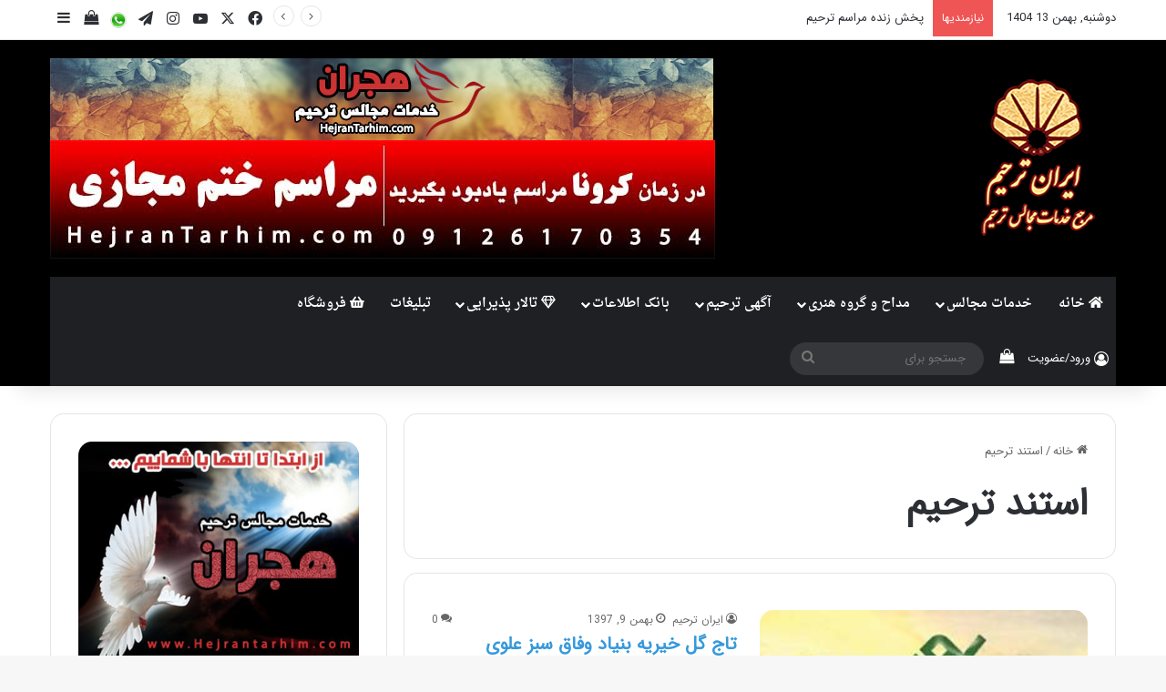

--- FILE ---
content_type: text/html; charset=UTF-8
request_url: https://www.irantarhim.com/tag/%D8%A7%D8%B3%D8%AA%D9%86%D8%AF-%D8%AA%D8%B1%D8%AD%DB%8C%D9%85/
body_size: 20965
content:
<!DOCTYPE html><html dir="rtl" lang="fa-IR" class="" data-skin="light" prefix="og: https://ogp.me/ns#"><head><meta charset="UTF-8" /><link rel="profile" href="https://gmpg.org/xfn/11" /><meta http-equiv='x-dns-prefetch-control' content='on'><link rel='dns-prefetch' href='//cdnjs.cloudflare.com' /><link rel='dns-prefetch' href='//ajax.googleapis.com' /><link rel='dns-prefetch' href='//fonts.googleapis.com' /><link rel='dns-prefetch' href='//fonts.gstatic.com' /><link rel='dns-prefetch' href='//s.gravatar.com' /><link rel='dns-prefetch' href='//www.google-analytics.com' /><title>آرشیوهای استند ترحیم - ایران ترحیم، بزرگترین مرجع برگزاری مراسم و خدمات مجالس ترحیم در ایران</title><link rel="stylesheet" href="https://www.irantarhim.com/wp-content/cache/min/1/d2b7e4b418c3d7c61a11b8d8d0be0475.css" data-minify="1" /><meta name="robots" content="index, follow, max-snippet:-1, max-video-preview:-1, max-image-preview:large"/><link rel="canonical" href="https://www.irantarhim.com/tag/%d8%a7%d8%b3%d8%aa%d9%86%d8%af-%d8%aa%d8%b1%d8%ad%db%8c%d9%85/" /><meta property="og:locale" content="fa_IR" /><meta property="og:type" content="article" /><meta property="og:title" content="آرشیوهای استند ترحیم - ایران ترحیم، بزرگترین مرجع برگزاری مراسم و خدمات مجالس ترحیم در ایران" /><meta property="og:url" content="https://www.irantarhim.com/tag/%d8%a7%d8%b3%d8%aa%d9%86%d8%af-%d8%aa%d8%b1%d8%ad%db%8c%d9%85/" /><meta property="og:site_name" content="ایران ترحیم مرجع خدمات مجالس ترحیم" /><meta name="twitter:card" content="summary_large_image" /><meta name="twitter:title" content="آرشیوهای استند ترحیم - ایران ترحیم، بزرگترین مرجع برگزاری مراسم و خدمات مجالس ترحیم در ایران" /> <script type="application/ld+json" class="rank-math-schema">{"@context":"https://schema.org","@graph":[{"@type":"Organization","@id":"https://www.irantarhim.com/#organization","name":"\u0627\u06cc\u0631\u0627\u0646 \u062a\u0631\u062d\u06cc\u0645","url":"https://www.irantarhim.com"},{"@type":"WebSite","@id":"https://www.irantarhim.com/#website","url":"https://www.irantarhim.com","name":"\u0627\u06cc\u0631\u0627\u0646 \u062a\u0631\u062d\u06cc\u0645 \u0645\u0631\u062c\u0639 \u062e\u062f\u0645\u0627\u062a \u0645\u062c\u0627\u0644\u0633 \u062a\u0631\u062d\u06cc\u0645","publisher":{"@id":"https://www.irantarhim.com/#organization"},"inLanguage":"fa-IR"},{"@type":"CollectionPage","@id":"https://www.irantarhim.com/tag/%d8%a7%d8%b3%d8%aa%d9%86%d8%af-%d8%aa%d8%b1%d8%ad%db%8c%d9%85/#webpage","url":"https://www.irantarhim.com/tag/%d8%a7%d8%b3%d8%aa%d9%86%d8%af-%d8%aa%d8%b1%d8%ad%db%8c%d9%85/","name":"\u0622\u0631\u0634\u06cc\u0648\u0647\u0627\u06cc \u0627\u0633\u062a\u0646\u062f \u062a\u0631\u062d\u06cc\u0645 - \u0627\u06cc\u0631\u0627\u0646 \u062a\u0631\u062d\u06cc\u0645\u060c \u0628\u0632\u0631\u06af\u062a\u0631\u06cc\u0646 \u0645\u0631\u062c\u0639 \u0628\u0631\u06af\u0632\u0627\u0631\u06cc \u0645\u0631\u0627\u0633\u0645 \u0648 \u062e\u062f\u0645\u0627\u062a \u0645\u062c\u0627\u0644\u0633 \u062a\u0631\u062d\u06cc\u0645 \u062f\u0631 \u0627\u06cc\u0631\u0627\u0646","isPartOf":{"@id":"https://www.irantarhim.com/#website"},"inLanguage":"fa-IR"}]}</script> <link rel='dns-prefetch' href='//fonts.googleapis.com' /><link rel="alternate" type="application/rss+xml" title="ایران ترحیم، بزرگترین مرجع برگزاری مراسم و خدمات مجالس ترحیم در ایران &raquo; خوراک" href="https://www.irantarhim.com/feed/" /><link rel="alternate" type="application/rss+xml" title="ایران ترحیم، بزرگترین مرجع برگزاری مراسم و خدمات مجالس ترحیم در ایران &raquo; خوراک دیدگاه‌ها" href="https://www.irantarhim.com/comments/feed/" /><link rel="alternate" type="application/rss+xml" title="ایران ترحیم، بزرگترین مرجع برگزاری مراسم و خدمات مجالس ترحیم در ایران &raquo; استند ترحیم خوراک برچسب" href="https://www.irantarhim.com/tag/%d8%a7%d8%b3%d8%aa%d9%86%d8%af-%d8%aa%d8%b1%d8%ad%db%8c%d9%85/feed/" /><style type="text/css">:root{--tie-preset-gradient-1:linear-gradient(135deg,rgba(6,147,227,1) 0%,rgb(155,81,224) 100%);--tie-preset-gradient-2:linear-gradient(135deg,rgb(122,220,180) 0%,rgb(0,208,130) 100%);--tie-preset-gradient-3:linear-gradient(135deg,rgba(252,185,0,1) 0%,rgba(255,105,0,1) 100%);--tie-preset-gradient-4:linear-gradient(135deg,rgba(255,105,0,1) 0%,rgb(207,46,46) 100%);--tie-preset-gradient-5:linear-gradient(135deg,rgb(238,238,238) 0%,rgb(169,184,195) 100%);--tie-preset-gradient-6:linear-gradient(135deg,rgb(74,234,220) 0%,rgb(151,120,209) 20%,rgb(207,42,186) 40%,rgb(238,44,130) 60%,rgb(251,105,98) 80%,rgb(254,248,76) 100%);--tie-preset-gradient-7:linear-gradient(135deg,rgb(255,206,236) 0%,rgb(152,150,240) 100%);--tie-preset-gradient-8:linear-gradient(135deg,rgb(254,205,165) 0%,rgb(254,45,45) 50%,rgb(107,0,62) 100%);--tie-preset-gradient-9:linear-gradient(135deg,rgb(255,203,112) 0%,rgb(199,81,192) 50%,rgb(65,88,208) 100%);--tie-preset-gradient-10:linear-gradient(135deg,rgb(255,245,203) 0%,rgb(182,227,212) 50%,rgb(51,167,181) 100%);--tie-preset-gradient-11:linear-gradient(135deg,rgb(202,248,128) 0%,rgb(113,206,126) 100%);--tie-preset-gradient-12:linear-gradient(135deg,rgb(2,3,129) 0%,rgb(40,116,252) 100%);--tie-preset-gradient-13:linear-gradient(135deg,#4D34FA,#ad34fa);--tie-preset-gradient-14:linear-gradient(135deg,#0057FF,#31B5FF);--tie-preset-gradient-15:linear-gradient(135deg,#FF007A,#FF81BD);--tie-preset-gradient-16:linear-gradient(135deg,#14111E,#4B4462);--tie-preset-gradient-17:linear-gradient(135deg,#F32758,#FFC581);--main-nav-background:#1f2024;--main-nav-secondry-background:rgba(0,0,0,.2);--main-nav-primary-color:#08f;--main-nav-contrast-primary-color:#FFF;--main-nav-text-color:#FFF;--main-nav-secondry-text-color:rgba(225,255,255,.5);--main-nav-main-border-color:rgba(255,255,255,.07);--main-nav-secondry-border-color:rgba(255,255,255,.04)}</style><meta name="viewport" content="width=device-width, initial-scale=1.0" /><script id="irant-ready">window.advanced_ads_ready=function(e,a){a=a||"complete";var d=function(e){return"interactive"===a?"loading"!==e:"complete"===e};d(document.readyState)?e():document.addEventListener("readystatechange",(function(a){d(a.target.readyState)&&e()}),{once:"interactive"===a})},window.advanced_ads_ready_queue=window.advanced_ads_ready_queue||[];</script> <style id='wp-img-auto-sizes-contain-inline-css' type='text/css'>img:is([sizes=auto i],[sizes^="auto," i]){contain-intrinsic-size:3000px 1500px}</style><link rel='stylesheet' id='droidarabicnaskh-css' href='//fonts.googleapis.com/earlyaccess/droidarabicnaskh?ver=6.9' type='text/css' media='all' /><style id='wp-emoji-styles-inline-css' type='text/css'>img.wp-smiley,img.emoji{display:inline!important;border:none!important;box-shadow:none!important;height:1em!important;width:1em!important;margin:0 0.07em!important;vertical-align:-0.1em!important;background:none!important;padding:0!important}</style><style id='woocommerce-inline-inline-css' type='text/css'>.woocommerce form .form-row .required{visibility:visible}</style><style id='akismet-widget-style-inline-css' type='text/css'>.a-stats{--akismet-color-mid-green:#357b49;--akismet-color-white:#fff;--akismet-color-light-grey:#f6f7f7;max-width:350px;width:auto}.a-stats *{all:unset;box-sizing:border-box}.a-stats strong{font-weight:600}.a-stats a.a-stats__link,.a-stats a.a-stats__link:visited,.a-stats a.a-stats__link:active{background:var(--akismet-color-mid-green);border:none;box-shadow:none;border-radius:8px;color:var(--akismet-color-white);cursor:pointer;display:block;font-family:-apple-system,BlinkMacSystemFont,'Segoe UI','Roboto','Oxygen-Sans','Ubuntu','Cantarell','Helvetica Neue',sans-serif;font-weight:500;padding:12px;text-align:center;text-decoration:none;transition:all 0.2s ease}.widget .a-stats a.a-stats__link:focus{background:var(--akismet-color-mid-green);color:var(--akismet-color-white);text-decoration:none}.a-stats a.a-stats__link:hover{filter:brightness(110%);box-shadow:0 4px 12px rgba(0,0,0,.06),0 0 2px rgba(0,0,0,.16)}.a-stats .count{color:var(--akismet-color-white);display:block;font-size:1.5em;line-height:1.4;padding:0 13px;white-space:nowrap}</style><style id='taqyeem-styles-inline-css' type='text/css'>@font-face{font-family:'IRANSans';font-display:swap;src:url(https://www.irantarhim.com/wp-content/uploads/2022/05/IRANSansWeb.eot);src:url('https://www.irantarhim.com/wp-content/uploads/2022/05/IRANSansWeb.eot?#iefix') format('embedded-opentype'),url(https://www.irantarhim.com/wp-content/uploads/2022/05/IRANSansWeb.woff2) format('woff2'),url(https://www.irantarhim.com/wp-content/uploads/2022/05/IRANSansWeb.woff) format('woff'),url(https://www.irantarhim.com/wp-content/uploads/2022/05/IRANSansWeb.ttff) format('truetype')}body{font-family:'IRANSans'}#main-nav .main-menu>ul>li>a{font-family:Droid Arabic Naskh}blockquote p{font-family:Droid Arabic Naskh}#main-nav .main-menu>ul>li>a{text-transform:uppercase}#tie-wrapper .mag-box.big-post-left-box li:not(:first-child) .post-title,#tie-wrapper .mag-box.big-post-top-box li:not(:first-child) .post-title,#tie-wrapper .mag-box.half-box li:not(:first-child) .post-title,#tie-wrapper .mag-box.big-thumb-left-box li:not(:first-child) .post-title,#tie-wrapper .mag-box.scrolling-box .slide .post-title,#tie-wrapper .mag-box.miscellaneous-box li:not(:first-child) .post-title{font-weight:500}a,body .entry a,.dark-skin body .entry a,.comment-list .comment-content a{color:#3498db}#header-notification-bar{background:var(--tie-preset-gradient-13)}#header-notification-bar{--tie-buttons-color:#FFF;--tie-buttons-border-color:#FFF;--tie-buttons-hover-color:#e1e1e1;--tie-buttons-hover-text:#000}#header-notification-bar{--tie-buttons-text:#000}#tie-wrapper #theme-header{background-color:#000}.social-icons-item .custom-link-1-social-icon{background-color:#333!important}.social-icons-item .custom-link-1-social-icon span{color:#333}.social-icons-item .custom-link-1-social-icon.custom-social-img span.social-icon-img{background-image:url(https://www.irantarhim.com/wp-content/uploads/2020/10/watsapp4040.png)}.tie-cat-1123,.tie-cat-item-1123>span{background-color:#e67e22!important;color:#FFFFFF!important}.tie-cat-1123:after{border-top-color:#e67e22!important}.tie-cat-1123:hover{background-color:#c86004!important}.tie-cat-1123:hover:after{border-top-color:#c86004!important}.tie-cat-1130,.tie-cat-item-1130>span{background-color:#2ecc71!important;color:#FFFFFF!important}.tie-cat-1130:after{border-top-color:#2ecc71!important}.tie-cat-1130:hover{background-color:#10ae53!important}.tie-cat-1130:hover:after{border-top-color:#10ae53!important}.tie-cat-1134,.tie-cat-item-1134>span{background-color:#9b59b6!important;color:#FFFFFF!important}.tie-cat-1134:after{border-top-color:#9b59b6!important}.tie-cat-1134:hover{background-color:#7d3b98!important}.tie-cat-1134:hover:after{border-top-color:#7d3b98!important}.tie-cat-1138,.tie-cat-item-1138>span{background-color:#34495e!important;color:#FFFFFF!important}.tie-cat-1138:after{border-top-color:#34495e!important}.tie-cat-1138:hover{background-color:#162b40!important}.tie-cat-1138:hover:after{border-top-color:#162b40!important}.tie-cat-1140,.tie-cat-item-1140>span{background-color:#795548!important;color:#FFFFFF!important}.tie-cat-1140:after{border-top-color:#795548!important}.tie-cat-1140:hover{background-color:#5b372a!important}.tie-cat-1140:hover:after{border-top-color:#5b372a!important}.tie-cat-1141,.tie-cat-item-1141>span{background-color:#4CAF50!important;color:#FFFFFF!important}.tie-cat-1141:after{border-top-color:#4CAF50!important}.tie-cat-1141:hover{background-color:#2e9132!important}.tie-cat-1141:hover:after{border-top-color:#2e9132!important}.tie-insta-header{margin-bottom:15px}.tie-insta-avatar a{width:70px;height:70px;display:block;position:relative;float:left;margin-right:15px;margin-bottom:15px}.tie-insta-avatar a:before{content:"";position:absolute;width:calc(100% + 6px);height:calc(100% + 6px);left:-3px;top:-3px;border-radius:50%;background:#d6249f;background:radial-gradient(circle at 30% 107%,#fdf497 0%,#fdf497 5%,#fd5949 45%,#d6249f 60%,#285AEB 90%)}.tie-insta-avatar a:after{position:absolute;content:"";width:calc(100% + 3px);height:calc(100% + 3px);left:-2px;top:-2px;border-radius:50%;background:#fff}.dark-skin .tie-insta-avatar a:after{background:#27292d}.tie-insta-avatar img{border-radius:50%;position:relative;z-index:2;transition:all 0.25s}.tie-insta-avatar img:hover{box-shadow:0 0 15px 0 #6b54c6}.tie-insta-info{font-size:1.3em;font-weight:700;margin-bottom:5px}body .mag-box .breaking,body .social-icons-widget .social-icons-item .social-link,body .widget_product_tag_cloud a,body .widget_tag_cloud a,body .post-tags a,body .widget_layered_nav_filters a,body .post-bottom-meta-title,body .post-bottom-meta a,body .post-cat,body .show-more-button,body #instagram-link.is-expanded .follow-button,body .cat-counter a+span,body .mag-box-options .slider-arrow-nav a,body .main-menu .cats-horizontal li a,body #instagram-link.is-compact,body .pages-numbers a,body .pages-nav-item,body .bp-pagination-links .page-numbers,body .fullwidth-area .widget_tag_cloud .tagcloud a,body ul.breaking-news-nav li.jnt-prev,body ul.breaking-news-nav li.jnt-next,body #tie-popup-search-mobile table.gsc-search-box{border-radius:35px}body .mag-box ul.breaking-news-nav li{border:0!important}body #instagram-link.is-compact{padding-right:40px;padding-left:40px}body .post-bottom-meta-title,body .post-bottom-meta a,body .more-link{padding-right:15px;padding-left:15px}body #masonry-grid .container-wrapper .post-thumb img{border-radius:0}body .video-thumbnail,body .review-item,body .review-summary,body .user-rate-wrap,body textarea,body input,body select{border-radius:5px}body .post-content-slideshow,body #tie-read-next,body .prev-next-post-nav .post-thumb,body .post-thumb img,body .container-wrapper,body .tie-popup-container .container-wrapper,body .widget,body .grid-slider-wrapper .grid-item,body .slider-vertical-navigation .slide,body .boxed-slider:not(.grid-slider-wrapper) .slide,body .buddypress-wrap .activity-list .load-more a,body .buddypress-wrap .activity-list .load-newest a,body .woocommerce .products .product .product-img img,body .woocommerce .products .product .product-img,body .woocommerce .woocommerce-tabs,body .woocommerce div.product .related.products,body .woocommerce div.product .up-sells.products,body .woocommerce .cart_totals,.woocommerce .cross-sells,body .big-thumb-left-box-inner,body .miscellaneous-box .posts-items li:first-child,body .single-big-img,body .masonry-with-spaces .container-wrapper .slide,body .news-gallery-items li .post-thumb,body .scroll-2-box .slide,.magazine1.archive:not(.bbpress) .entry-header-outer,.magazine1.search .entry-header-outer,.magazine1.archive:not(.bbpress) .mag-box .container-wrapper,.magazine1.search .mag-box .container-wrapper,body.magazine1 .entry-header-outer+.mag-box,body .digital-rating-static,body .entry q,body .entry blockquote,body #instagram-link.is-expanded,body.single-post .featured-area,body.post-layout-8 #content,body .footer-boxed-widget-area,body .tie-video-main-slider,body .post-thumb-overlay,body .widget_media_image img,body .stream-item-mag img,body .media-page-layout .post-element{border-radius:15px}#subcategories-section .container-wrapper{border-radius:15px!important;margin-top:15px!important;border-top-width:1px!important}@media (max-width:767px){.tie-video-main-slider iframe{border-top-right-radius:15px;border-top-left-radius:15px}}.magazine1.archive:not(.bbpress) .mag-box .container-wrapper,.magazine1.search .mag-box .container-wrapper{margin-top:15px;border-top-width:1px}body .section-wrapper:not(.container-full) .wide-slider-wrapper .slider-main-container,body .section-wrapper:not(.container-full) .wide-slider-three-slids-wrapper{border-radius:15px;overflow:hidden}body .wide-slider-nav-wrapper,body .share-buttons-bottom,body .first-post-gradient li:first-child .post-thumb:after,body .scroll-2-box .post-thumb:after{border-bottom-left-radius:15px;border-bottom-right-radius:15px}body .main-menu .menu-sub-content,body .comp-sub-menu{border-bottom-left-radius:10px;border-bottom-right-radius:10px}body.single-post .featured-area{overflow:hidden}body #check-also-box.check-also-left{border-top-right-radius:15px;border-bottom-right-radius:15px}body #check-also-box.check-also-right{border-top-left-radius:15px;border-bottom-left-radius:15px}body .mag-box .breaking-news-nav li:last-child{border-top-right-radius:35px;border-bottom-right-radius:35px}body .mag-box .breaking-title:before{border-top-right-radius:35px;border-bottom-right-radius:35px}body .tabs li:last-child a,body .full-overlay-title li:not(.no-post-thumb) .block-title-overlay{border-top-left-radius:15px}body .center-overlay-title li:not(.no-post-thumb) .block-title-overlay,body .tabs li:first-child a{border-top-right-radius:15px}</style> <script type="text/javascript" src="https://www.irantarhim.com/wp-content/cache/busting/1/wp-includes/js/jquery/jquery.min-3.7.1.js" id="jquery-core-js"></script> <script type="text/javascript" src="https://www.irantarhim.com/wp-content/cache/busting/1/wp-includes/js/jquery/jquery-migrate.min-3.4.1.js" id="jquery-migrate-js" defer></script> <script type="text/javascript" src="https://www.irantarhim.com/wp-content/cache/busting/1/wp-content/plugins/woocommerce/assets/js/jquery-blockui/jquery.blockUI.min-2.7.0-wc.9.8.6.js" id="jquery-blockui-js" defer="defer" data-wp-strategy="defer"></script> <script type="text/javascript" id="wc-add-to-cart-js-extra">/* <![CDATA[ */ var wc_add_to_cart_params = {"ajax_url":"/wp-admin/admin-ajax.php","wc_ajax_url":"/?wc-ajax=%%endpoint%%&elementor_page_id=2082","i18n_view_cart":"\u0645\u0634\u0627\u0647\u062f\u0647 \u0633\u0628\u062f \u062e\u0631\u06cc\u062f","cart_url":"https://www.irantarhim.com/cart/","is_cart":"","cart_redirect_after_add":"no"};
//# sourceURL=wc-add-to-cart-js-extra /* ]]> */</script> <script type="text/javascript" src="https://www.irantarhim.com/wp-content/cache/busting/1/wp-content/plugins/woocommerce/assets/js/frontend/add-to-cart.min-9.8.6.js" id="wc-add-to-cart-js" defer="defer" data-wp-strategy="defer"></script> <script type="text/javascript" src="https://www.irantarhim.com/wp-content/cache/busting/1/wp-content/plugins/woocommerce/assets/js/js-cookie/js.cookie.min-2.1.4-wc.9.8.6.js" id="js-cookie-js" defer="defer" data-wp-strategy="defer"></script> <script type="text/javascript" id="woocommerce-js-extra">/* <![CDATA[ */ var woocommerce_params = {"ajax_url":"/wp-admin/admin-ajax.php","wc_ajax_url":"/?wc-ajax=%%endpoint%%&elementor_page_id=2082","i18n_password_show":"Show password","i18n_password_hide":"Hide password"};
//# sourceURL=woocommerce-js-extra /* ]]> */</script> <script type="text/javascript" src="https://www.irantarhim.com/wp-content/cache/busting/1/wp-content/plugins/woocommerce/assets/js/frontend/woocommerce.min-9.8.6.js" id="woocommerce-js" defer="defer" data-wp-strategy="defer"></script> <link rel="https://api.w.org/" href="https://www.irantarhim.com/wp-json/" /><link rel="alternate" title="JSON" type="application/json" href="https://www.irantarhim.com/wp-json/wp/v2/tags/2082" /><link rel="EditURI" type="application/rsd+xml" title="RSD" href="https://www.irantarhim.com/xmlrpc.php?rsd" /><meta name="generator" content="WordPress 6.9" />  <script async src="https://www.googletagmanager.com/gtag/js?id=UA-119908330-1"></script> <script>window.dataLayer = window.dataLayer || [];
  function gtag(){dataLayer.push(arguments);}
  gtag('js', new Date());

  gtag('config', 'UA-119908330-1');</script><script type='text/javascript'>/* <![CDATA[ */ var taqyeem = {"ajaxurl":"https://www.irantarhim.com/wp-admin/admin-ajax.php" , "your_rating":"رای شما:"}; /* ]]> */</script> <meta http-equiv="X-UA-Compatible" content="IE=edge"><meta name="theme-color" content="#000000" /> <noscript><style>.woocommerce-product-gallery{opacity:1!important}</style></noscript><meta name="generator" content="Elementor 3.28.3; features: additional_custom_breakpoints, e_local_google_fonts; settings: css_print_method-external, google_font-enabled, font_display-auto"><style>.e-con.e-parent:nth-of-type(n+4):not(.e-lazyloaded):not(.e-no-lazyload),.e-con.e-parent:nth-of-type(n+4):not(.e-lazyloaded):not(.e-no-lazyload) *{background-image:none!important}@media screen and (max-height:1024px){.e-con.e-parent:nth-of-type(n+3):not(.e-lazyloaded):not(.e-no-lazyload),.e-con.e-parent:nth-of-type(n+3):not(.e-lazyloaded):not(.e-no-lazyload) *{background-image:none!important}}@media screen and (max-height:640px){.e-con.e-parent:nth-of-type(n+2):not(.e-lazyloaded):not(.e-no-lazyload),.e-con.e-parent:nth-of-type(n+2):not(.e-lazyloaded):not(.e-no-lazyload) *{background-image:none!important}}</style><link rel="icon" href="https://www.irantarhim.com/wp-content/uploads/2022/04/cropped-favicon-irantarhim-32x32.png" sizes="32x32" /><link rel="icon" href="https://www.irantarhim.com/wp-content/uploads/2022/04/cropped-favicon-irantarhim-192x192.png" sizes="192x192" /><link rel="apple-touch-icon" href="https://www.irantarhim.com/wp-content/uploads/2022/04/cropped-favicon-irantarhim-180x180.png" /><meta name="msapplication-TileImage" content="https://www.irantarhim.com/wp-content/uploads/2022/04/cropped-favicon-irantarhim-270x270.png" /> <noscript><style id="rocket-lazyload-nojs-css">.rll-youtube-player,[data-lazy-src]{display:none!important}</style></noscript><style id='wp-block-image-inline-css' type='text/css'>.wp-block-image>a,.wp-block-image>figure>a{display:inline-block}.wp-block-image img{box-sizing:border-box;height:auto;max-width:100%;vertical-align:bottom}@media not (prefers-reduced-motion){.wp-block-image img.hide{visibility:hidden}.wp-block-image img.show{animation:show-content-image .4s}}.wp-block-image[style*=border-radius] img,.wp-block-image[style*=border-radius]>a{border-radius:inherit}.wp-block-image.has-custom-border img{box-sizing:border-box}.wp-block-image.aligncenter{text-align:center}.wp-block-image.alignfull>a,.wp-block-image.alignwide>a{width:100%}.wp-block-image.alignfull img,.wp-block-image.alignwide img{height:auto;width:100%}.wp-block-image .aligncenter,.wp-block-image .alignleft,.wp-block-image .alignright,.wp-block-image.aligncenter,.wp-block-image.alignleft,.wp-block-image.alignright{display:table}.wp-block-image .aligncenter>figcaption,.wp-block-image .alignleft>figcaption,.wp-block-image .alignright>figcaption,.wp-block-image.aligncenter>figcaption,.wp-block-image.alignleft>figcaption,.wp-block-image.alignright>figcaption{caption-side:bottom;display:table-caption}.wp-block-image .alignleft{float:left;margin:.5em 1em .5em 0}.wp-block-image .alignright{float:right;margin:.5em 0 .5em 1em}.wp-block-image .aligncenter{margin-left:auto;margin-right:auto}.wp-block-image :where(figcaption){margin-bottom:1em;margin-top:.5em}.wp-block-image.is-style-circle-mask img{border-radius:9999px}@supports ((-webkit-mask-image:none) or (mask-image:none)) or (-webkit-mask-image:none){.wp-block-image.is-style-circle-mask img{border-radius:0;-webkit-mask-image:url('data:image/svg+xml;utf8,<svg viewBox="0 0 100 100" xmlns="http://www.w3.org/2000/svg"><circle cx="50" cy="50" r="50"/></svg>');mask-image:url('data:image/svg+xml;utf8,<svg viewBox="0 0 100 100" xmlns="http://www.w3.org/2000/svg"><circle cx="50" cy="50" r="50"/></svg>');mask-mode:alpha;-webkit-mask-position:center;mask-position:center;-webkit-mask-repeat:no-repeat;mask-repeat:no-repeat;-webkit-mask-size:contain;mask-size:contain}}:root :where(.wp-block-image.is-style-rounded img,.wp-block-image .is-style-rounded img){border-radius:9999px}.wp-block-image figure{margin:0}.wp-lightbox-container{display:flex;flex-direction:column;position:relative}.wp-lightbox-container img{cursor:zoom-in}.wp-lightbox-container img:hover+button{opacity:1}.wp-lightbox-container button{align-items:center;backdrop-filter:blur(16px) saturate(180%);background-color:#5a5a5a40;border:none;border-radius:4px;cursor:zoom-in;display:flex;height:20px;justify-content:center;left:16px;opacity:0;padding:0;position:absolute;text-align:center;top:16px;width:20px;z-index:100}@media not (prefers-reduced-motion){.wp-lightbox-container button{transition:opacity .2s ease}}.wp-lightbox-container button:focus-visible{outline:3px auto #5a5a5a40;outline:3px auto -webkit-focus-ring-color;outline-offset:3px}.wp-lightbox-container button:hover{cursor:pointer;opacity:1}.wp-lightbox-container button:focus{opacity:1}.wp-lightbox-container button:focus,.wp-lightbox-container button:hover,.wp-lightbox-container button:not(:hover):not(:active):not(.has-background){background-color:#5a5a5a40;border:none}.wp-lightbox-overlay{box-sizing:border-box;cursor:zoom-out;height:100vh;overflow:hidden;position:fixed;right:0;top:0;visibility:hidden;width:100%;z-index:100000}.wp-lightbox-overlay .close-button{align-items:center;cursor:pointer;display:flex;justify-content:center;left:calc(env(safe-area-inset-left) + 16px);min-height:40px;min-width:40px;padding:0;position:absolute;top:calc(env(safe-area-inset-top) + 16px);z-index:5000000}.wp-lightbox-overlay .close-button:focus,.wp-lightbox-overlay .close-button:hover,.wp-lightbox-overlay .close-button:not(:hover):not(:active):not(.has-background){background:none;border:none}.wp-lightbox-overlay .lightbox-image-container{height:var(--wp--lightbox-container-height);overflow:hidden;position:absolute;right:50%;top:50%;transform:translate(50%,-50%);transform-origin:top right;width:var(--wp--lightbox-container-width);z-index:9999999999}.wp-lightbox-overlay .wp-block-image{align-items:center;box-sizing:border-box;display:flex;height:100%;justify-content:center;margin:0;position:relative;transform-origin:100% 0;width:100%;z-index:3000000}.wp-lightbox-overlay .wp-block-image img{height:var(--wp--lightbox-image-height);min-height:var(--wp--lightbox-image-height);min-width:var(--wp--lightbox-image-width);width:var(--wp--lightbox-image-width)}.wp-lightbox-overlay .wp-block-image figcaption{display:none}.wp-lightbox-overlay button{background:none;border:none}.wp-lightbox-overlay .scrim{background-color:#fff;height:100%;opacity:.9;position:absolute;width:100%;z-index:2000000}.wp-lightbox-overlay.active{visibility:visible}@media not (prefers-reduced-motion){.wp-lightbox-overlay.active{animation:turn-on-visibility .25s both}.wp-lightbox-overlay.active img{animation:turn-on-visibility .35s both}.wp-lightbox-overlay.show-closing-animation:not(.active){animation:turn-off-visibility .35s both}.wp-lightbox-overlay.show-closing-animation:not(.active) img{animation:turn-off-visibility .25s both}.wp-lightbox-overlay.zoom.active{animation:none;opacity:1;visibility:visible}.wp-lightbox-overlay.zoom.active .lightbox-image-container{animation:lightbox-zoom-in .4s}.wp-lightbox-overlay.zoom.active .lightbox-image-container img{animation:none}.wp-lightbox-overlay.zoom.active .scrim{animation:turn-on-visibility .4s forwards}.wp-lightbox-overlay.zoom.show-closing-animation:not(.active){animation:none}.wp-lightbox-overlay.zoom.show-closing-animation:not(.active) .lightbox-image-container{animation:lightbox-zoom-out .4s}.wp-lightbox-overlay.zoom.show-closing-animation:not(.active) .lightbox-image-container img{animation:none}.wp-lightbox-overlay.zoom.show-closing-animation:not(.active) .scrim{animation:turn-off-visibility .4s forwards}}@keyframes show-content-image{0%{visibility:hidden}99%{visibility:hidden}to{visibility:visible}}@keyframes turn-on-visibility{0%{opacity:0}to{opacity:1}}@keyframes turn-off-visibility{0%{opacity:1;visibility:visible}99%{opacity:0;visibility:visible}to{opacity:0;visibility:hidden}}@keyframes lightbox-zoom-in{0%{transform:translate(calc(((-100vw + var(--wp--lightbox-scrollbar-width))/2 + var(--wp--lightbox-initial-left-position))*-1),calc(-50vh + var(--wp--lightbox-initial-top-position))) scale(var(--wp--lightbox-scale))}to{transform:translate(50%,-50%) scale(1)}}@keyframes lightbox-zoom-out{0%{transform:translate(50%,-50%) scale(1);visibility:visible}99%{visibility:visible}to{transform:translate(calc(((-100vw + var(--wp--lightbox-scrollbar-width))/2 + var(--wp--lightbox-initial-left-position))*-1),calc(-50vh + var(--wp--lightbox-initial-top-position))) scale(var(--wp--lightbox-scale));visibility:hidden}}</style><style id='wp-block-image-theme-inline-css' type='text/css'>:root :where(.wp-block-image figcaption){color:#555;font-size:13px;text-align:center}.is-dark-theme :root :where(.wp-block-image figcaption){color:#ffffffa6}.wp-block-image{margin:0 0 1em}</style><style id='global-styles-inline-css' type='text/css'>:root{--wp--preset--aspect-ratio--square:1;--wp--preset--aspect-ratio--4-3:4/3;--wp--preset--aspect-ratio--3-4:3/4;--wp--preset--aspect-ratio--3-2:3/2;--wp--preset--aspect-ratio--2-3:2/3;--wp--preset--aspect-ratio--16-9:16/9;--wp--preset--aspect-ratio--9-16:9/16;--wp--preset--color--black:#000;--wp--preset--color--cyan-bluish-gray:#abb8c3;--wp--preset--color--white:#fff;--wp--preset--color--pale-pink:#f78da7;--wp--preset--color--vivid-red:#cf2e2e;--wp--preset--color--luminous-vivid-orange:#ff6900;--wp--preset--color--luminous-vivid-amber:#fcb900;--wp--preset--color--light-green-cyan:#7bdcb5;--wp--preset--color--vivid-green-cyan:#00d084;--wp--preset--color--pale-cyan-blue:#8ed1fc;--wp--preset--color--vivid-cyan-blue:#0693e3;--wp--preset--color--vivid-purple:#9b51e0;--wp--preset--color--global-color:#08f;--wp--preset--gradient--vivid-cyan-blue-to-vivid-purple:linear-gradient(135deg,rgb(6,147,227) 0%,rgb(155,81,224) 100%);--wp--preset--gradient--light-green-cyan-to-vivid-green-cyan:linear-gradient(135deg,rgb(122,220,180) 0%,rgb(0,208,130) 100%);--wp--preset--gradient--luminous-vivid-amber-to-luminous-vivid-orange:linear-gradient(135deg,rgb(252,185,0) 0%,rgb(255,105,0) 100%);--wp--preset--gradient--luminous-vivid-orange-to-vivid-red:linear-gradient(135deg,rgb(255,105,0) 0%,rgb(207,46,46) 100%);--wp--preset--gradient--very-light-gray-to-cyan-bluish-gray:linear-gradient(135deg,rgb(238,238,238) 0%,rgb(169,184,195) 100%);--wp--preset--gradient--cool-to-warm-spectrum:linear-gradient(135deg,rgb(74,234,220) 0%,rgb(151,120,209) 20%,rgb(207,42,186) 40%,rgb(238,44,130) 60%,rgb(251,105,98) 80%,rgb(254,248,76) 100%);--wp--preset--gradient--blush-light-purple:linear-gradient(135deg,rgb(255,206,236) 0%,rgb(152,150,240) 100%);--wp--preset--gradient--blush-bordeaux:linear-gradient(135deg,rgb(254,205,165) 0%,rgb(254,45,45) 50%,rgb(107,0,62) 100%);--wp--preset--gradient--luminous-dusk:linear-gradient(135deg,rgb(255,203,112) 0%,rgb(199,81,192) 50%,rgb(65,88,208) 100%);--wp--preset--gradient--pale-ocean:linear-gradient(135deg,rgb(255,245,203) 0%,rgb(182,227,212) 50%,rgb(51,167,181) 100%);--wp--preset--gradient--electric-grass:linear-gradient(135deg,rgb(202,248,128) 0%,rgb(113,206,126) 100%);--wp--preset--gradient--midnight:linear-gradient(135deg,rgb(2,3,129) 0%,rgb(40,116,252) 100%);--wp--preset--font-size--small:13px;--wp--preset--font-size--medium:20px;--wp--preset--font-size--large:36px;--wp--preset--font-size--x-large:42px;--wp--preset--spacing--20:.44rem;--wp--preset--spacing--30:.67rem;--wp--preset--spacing--40:1rem;--wp--preset--spacing--50:1.5rem;--wp--preset--spacing--60:2.25rem;--wp--preset--spacing--70:3.38rem;--wp--preset--spacing--80:5.06rem;--wp--preset--shadow--natural:6px 6px 9px rgba(0,0,0,.2);--wp--preset--shadow--deep:12px 12px 50px rgba(0,0,0,.4);--wp--preset--shadow--sharp:6px 6px 0 rgba(0,0,0,.2);--wp--preset--shadow--outlined:6px 6px 0 -3px rgb(255,255,255),6px 6px rgb(0,0,0);--wp--preset--shadow--crisp:6px 6px 0 rgb(0,0,0)}:where(.is-layout-flex){gap:.5em}:where(.is-layout-grid){gap:.5em}body .is-layout-flex{display:flex}.is-layout-flex{flex-wrap:wrap;align-items:center}.is-layout-flex>:is(*,div){margin:0}body .is-layout-grid{display:grid}.is-layout-grid>:is(*,div){margin:0}:where(.wp-block-columns.is-layout-flex){gap:2em}:where(.wp-block-columns.is-layout-grid){gap:2em}:where(.wp-block-post-template.is-layout-flex){gap:1.25em}:where(.wp-block-post-template.is-layout-grid){gap:1.25em}.has-black-color{color:var(--wp--preset--color--black)!important}.has-cyan-bluish-gray-color{color:var(--wp--preset--color--cyan-bluish-gray)!important}.has-white-color{color:var(--wp--preset--color--white)!important}.has-pale-pink-color{color:var(--wp--preset--color--pale-pink)!important}.has-vivid-red-color{color:var(--wp--preset--color--vivid-red)!important}.has-luminous-vivid-orange-color{color:var(--wp--preset--color--luminous-vivid-orange)!important}.has-luminous-vivid-amber-color{color:var(--wp--preset--color--luminous-vivid-amber)!important}.has-light-green-cyan-color{color:var(--wp--preset--color--light-green-cyan)!important}.has-vivid-green-cyan-color{color:var(--wp--preset--color--vivid-green-cyan)!important}.has-pale-cyan-blue-color{color:var(--wp--preset--color--pale-cyan-blue)!important}.has-vivid-cyan-blue-color{color:var(--wp--preset--color--vivid-cyan-blue)!important}.has-vivid-purple-color{color:var(--wp--preset--color--vivid-purple)!important}.has-black-background-color{background-color:var(--wp--preset--color--black)!important}.has-cyan-bluish-gray-background-color{background-color:var(--wp--preset--color--cyan-bluish-gray)!important}.has-white-background-color{background-color:var(--wp--preset--color--white)!important}.has-pale-pink-background-color{background-color:var(--wp--preset--color--pale-pink)!important}.has-vivid-red-background-color{background-color:var(--wp--preset--color--vivid-red)!important}.has-luminous-vivid-orange-background-color{background-color:var(--wp--preset--color--luminous-vivid-orange)!important}.has-luminous-vivid-amber-background-color{background-color:var(--wp--preset--color--luminous-vivid-amber)!important}.has-light-green-cyan-background-color{background-color:var(--wp--preset--color--light-green-cyan)!important}.has-vivid-green-cyan-background-color{background-color:var(--wp--preset--color--vivid-green-cyan)!important}.has-pale-cyan-blue-background-color{background-color:var(--wp--preset--color--pale-cyan-blue)!important}.has-vivid-cyan-blue-background-color{background-color:var(--wp--preset--color--vivid-cyan-blue)!important}.has-vivid-purple-background-color{background-color:var(--wp--preset--color--vivid-purple)!important}.has-black-border-color{border-color:var(--wp--preset--color--black)!important}.has-cyan-bluish-gray-border-color{border-color:var(--wp--preset--color--cyan-bluish-gray)!important}.has-white-border-color{border-color:var(--wp--preset--color--white)!important}.has-pale-pink-border-color{border-color:var(--wp--preset--color--pale-pink)!important}.has-vivid-red-border-color{border-color:var(--wp--preset--color--vivid-red)!important}.has-luminous-vivid-orange-border-color{border-color:var(--wp--preset--color--luminous-vivid-orange)!important}.has-luminous-vivid-amber-border-color{border-color:var(--wp--preset--color--luminous-vivid-amber)!important}.has-light-green-cyan-border-color{border-color:var(--wp--preset--color--light-green-cyan)!important}.has-vivid-green-cyan-border-color{border-color:var(--wp--preset--color--vivid-green-cyan)!important}.has-pale-cyan-blue-border-color{border-color:var(--wp--preset--color--pale-cyan-blue)!important}.has-vivid-cyan-blue-border-color{border-color:var(--wp--preset--color--vivid-cyan-blue)!important}.has-vivid-purple-border-color{border-color:var(--wp--preset--color--vivid-purple)!important}.has-vivid-cyan-blue-to-vivid-purple-gradient-background{background:var(--wp--preset--gradient--vivid-cyan-blue-to-vivid-purple)!important}.has-light-green-cyan-to-vivid-green-cyan-gradient-background{background:var(--wp--preset--gradient--light-green-cyan-to-vivid-green-cyan)!important}.has-luminous-vivid-amber-to-luminous-vivid-orange-gradient-background{background:var(--wp--preset--gradient--luminous-vivid-amber-to-luminous-vivid-orange)!important}.has-luminous-vivid-orange-to-vivid-red-gradient-background{background:var(--wp--preset--gradient--luminous-vivid-orange-to-vivid-red)!important}.has-very-light-gray-to-cyan-bluish-gray-gradient-background{background:var(--wp--preset--gradient--very-light-gray-to-cyan-bluish-gray)!important}.has-cool-to-warm-spectrum-gradient-background{background:var(--wp--preset--gradient--cool-to-warm-spectrum)!important}.has-blush-light-purple-gradient-background{background:var(--wp--preset--gradient--blush-light-purple)!important}.has-blush-bordeaux-gradient-background{background:var(--wp--preset--gradient--blush-bordeaux)!important}.has-luminous-dusk-gradient-background{background:var(--wp--preset--gradient--luminous-dusk)!important}.has-pale-ocean-gradient-background{background:var(--wp--preset--gradient--pale-ocean)!important}.has-electric-grass-gradient-background{background:var(--wp--preset--gradient--electric-grass)!important}.has-midnight-gradient-background{background:var(--wp--preset--gradient--midnight)!important}.has-small-font-size{font-size:var(--wp--preset--font-size--small)!important}.has-medium-font-size{font-size:var(--wp--preset--font-size--medium)!important}.has-large-font-size{font-size:var(--wp--preset--font-size--large)!important}.has-x-large-font-size{font-size:var(--wp--preset--font-size--x-large)!important}</style></head><body data-rsssl=1 id="tie-body" class="rtl archive tag tag-2082 wp-theme-jannah theme-jannah tie-no-js woocommerce-no-js wrapper-has-shadow block-head-7 magazine3 magazine1 is-thumb-overlay-disabled is-desktop is-header-layout-3 has-header-ad sidebar-left has-sidebar elementor-default elementor-kit-4044 aa-prefix-irant-"><div class="background-overlay"><div id="tie-container" class="site tie-container"><div id="tie-wrapper"><header id="theme-header" class="theme-header header-layout-3 main-nav-dark main-nav-default-dark main-nav-below main-nav-boxed has-stream-item top-nav-active top-nav-light top-nav-default-light top-nav-above has-shadow has-normal-width-logo mobile-header-centered"><nav id="top-nav" class="has-date-breaking-components top-nav header-nav has-breaking-news" aria-label="پیمایش ثانویه"><div class="container"><div class="topbar-wrapper"><div class="topbar-today-date"> دوشنبه, بهمن 13 1404</div><div class="tie-alignleft"><div class="breaking controls-is-active"> <span class="breaking-title"> <span class="tie-icon-bolt breaking-icon" aria-hidden="true"></span> <span class="breaking-title-text">نیازمندیها</span> </span><ul id="breaking-news-in-header" class="breaking-news" data-type="reveal" data-arrows="true"><li class="news-item"> <a href="https://www.irantarhim.com/live/">پخش زنده مراسم ترحیم</a></li><li class="news-item"> <a href="https://www.irantarhim.com/%d8%ad%d9%84%d9%88%d8%a7-%d9%88-%d8%ae%d8%b1%d9%85%d8%a7-%d9%85%d8%b1%d8%a7%d8%b3%d9%85-%d8%ae%d8%aa%d9%85/">حلوا و خرما مراسم ختم</a></li><li class="news-item"> <a href="https://www.irantarhim.com/%d9%85%d8%b1%d8%a7%d8%b3%d9%85-%d8%ae%d8%aa%d9%85-%d9%85%d8%ac%d8%a7%d8%b2%db%8c/">مراسم ختم مجازی</a></li><li class="news-item"> <a href="https://www.irantarhim.com/%db%8c%d8%b2%d8%af%d8%a7%d9%86-%da%af%d8%b4%d8%aa-%d8%ae%d8%af%d9%85%d8%a7%d8%aa-%d8%a7%db%8c%d8%a7%d8%a8-%d8%b0%d9%87%d8%a7%d8%a8/">یزدان گشت . خدمات ایاب ذهاب</a></li><li class="news-item"> <a href="https://www.irantarhim.com/%d8%ae%d8%af%d9%85%d8%a7%d8%aa-%d8%aa%d8%b1%d8%ad%db%8c%d9%85/">خدمات ترحیم</a></li><li class="news-item"> <a href="https://www.irantarhim.com/%d8%a7%d8%ac%d8%a7%d8%b1%d9%87%e2%80%8c%db%8c-%d8%b8%d8%b1%d9%88%d9%81-%d9%85%d8%ac%d8%a7%d9%84%d8%b3-%d9%88-%d9%87%d8%b1%d8%a2%d9%86%da%86%d9%87-%d8%a8%d8%a7%db%8c%d8%af-%d8%af%d8%b1-%d8%a7%db%8c/">اجاره‌ی ظروف مجالس و هرآنچه باید در این مورد بدانید</a></li><li class="news-item"> <a href="https://www.irantarhim.com/%d8%ae%d8%af%d9%85%d8%a7%d8%aa-%d9%85%d8%ac%d8%a7%d9%84%d8%b3-%d8%aa%d8%b1%d8%ad%db%8c%d9%85-%d8%af%d8%b1-%d9%85%d8%b3%d8%a7%d8%ac%d8%af/">خدمات مجالس ترحیم در مساجد</a></li><li class="news-item"> <a href="https://www.irantarhim.com/%d8%b3%d8%a7%d8%ae%d8%aa-%d9%85%d8%b3%d8%aa%d9%86%d8%af-%d9%88-%da%a9%d9%84%db%8c%d9%be-%d8%aa%d8%b1%d8%ad%db%8c%d9%85/">ساخت مستند و کلیپ ترحیم</a></li><li class="news-item"> <a href="https://www.irantarhim.com/%d9%be%da%a9-%d9%85%db%8c%d9%88%d9%87-%d9%88-%d9%be%d8%b0%db%8c%d8%b1%d8%a7%db%8c%db%8c-%d8%aa%d8%b1%d8%ad%db%8c%d9%85/">پک میوه و پذیرایی ترحیم</a></li><li class="news-item"> <a href="https://www.irantarhim.com/%d8%b3%d8%a7%d8%ae%d8%aa-%da%a9%d9%84%db%8c%d9%be-%db%8c%d8%a7%d8%af%d8%a8%d9%88%d8%af-%d9%85%d8%b1%d8%a7%d8%b3%d9%85-%d8%aa%d8%b1%d8%ad%db%8c%d9%85/">ساخت کلیپ یادبود مراسم ترحیم</a></li></ul></div></div><div class="tie-alignright"><ul class="components"><li class="social-icons-item"><a class="social-link facebook-social-icon" rel="external noopener nofollow" target="_blank" href="http://www.facebook.com/irantarhim"><span class="tie-social-icon tie-icon-facebook"></span><span class="screen-reader-text">فیسبوک</span></a></li><li class="social-icons-item"><a class="social-link twitter-social-icon" rel="external noopener nofollow" target="_blank" href="http://www.twitter.com/irantarhim"><span class="tie-social-icon tie-icon-twitter"></span><span class="screen-reader-text">ایکس</span></a></li><li class="social-icons-item"><a class="social-link youtube-social-icon" rel="external noopener nofollow" target="_blank" href="http://www.youtube.com/irantarhim"><span class="tie-social-icon tie-icon-youtube"></span><span class="screen-reader-text">یوتیوب</span></a></li><li class="social-icons-item"><a class="social-link instagram-social-icon" rel="external noopener nofollow" target="_blank" href="http://www.instagram.com/irantarhim"><span class="tie-social-icon tie-icon-instagram"></span><span class="screen-reader-text">اینستاگرام</span></a></li><li class="social-icons-item"><a class="social-link telegram-social-icon" rel="external noopener nofollow" target="_blank" href="https://t.me/tohidtaghavi94"><span class="tie-social-icon tie-icon-paper-plane"></span><span class="screen-reader-text">تلگرام</span></a></li><li class="social-icons-item"><a class="social-link social-custom-link custom-link-1-social-icon custom-social-img" rel="external noopener nofollow" target="_blank" href="http://wa.me/989126170354"><span class="tie-social-icon social-icon-img social-icon-img-1"></span><span class="screen-reader-text">واتس اپ</span></a></li><li class="shopping-cart-icon menu-item custom-menu-link"> <a href="https://www.irantarhim.com/cart/" title="مشاهده سبد خرید"> <span class="shooping-cart-counter menu-counter-bubble-outer"></span> <span class="tie-icon-shopping-bag" aria-hidden="true"></span> <span class="screen-reader-text">مشاهده سبد خرید</span> </a><div class="components-sub-menu comp-sub-menu"><div class="shopping-cart-details"><div class="shopping-cart-details"><div class="cart-empty-message"> سبد خرید شما در حال حاضر خالی است.</div> <a href="https://www.irantarhim.com/shop/" class="checkout-button button">رفتن به فروشگاه</a></div></div></div></li><li class="side-aside-nav-icon menu-item custom-menu-link"> <a href="#"> <span class="tie-icon-navicon" aria-hidden="true"></span> <span class="screen-reader-text">سایدبار</span> </a></li></ul></div></div></div></nav><div class="container header-container"><div class="tie-row logo-row"><div class="logo-wrapper"><div class="tie-col-md-4 logo-container clearfix"><div id="mobile-header-components-area_1" class="mobile-header-components"><ul class="components"><li class="mobile-component_menu custom-menu-link"><a href="#" id="mobile-menu-icon" class=""><span class="tie-mobile-menu-icon nav-icon is-layout-1"></span><span class="screen-reader-text">منو</span></a></li><li class="mobile-component_login custom-menu-link"> <a href="#" class="lgoin-btn tie-popup-trigger"> <span class="tie-icon-author" aria-hidden="true"></span> <span class="screen-reader-text">ورود</span> </a></li><li class="mobile-component_cart custom-menu-link"> <a href="https://www.irantarhim.com/cart/" title="مشاهده سبد خرید"> <span class="shooping-cart-counter menu-counter-bubble-outer"></span> <span class="tie-icon-shopping-bag" aria-hidden="true"></span> <span class="screen-reader-text">مشاهده سبد خرید</span> </a><div class="components-sub-menu comp-sub-menu"><div class="shopping-cart-details"><div class="shopping-cart-details"><div class="cart-empty-message"> سبد خرید شما در حال حاضر خالی است.</div> <a href="https://www.irantarhim.com/shop/" class="checkout-button button">رفتن به فروشگاه</a></div></div></div></li></ul></div><div id="logo" class="image-logo" > <a title="ایران ترحیم، بزرگترین مرجع برگزاری مراسم و خدمات مجالس ترحیم در ایران" href="https://www.irantarhim.com/"> <picture class="tie-logo-default tie-logo-picture"> <source class="tie-logo-source-default tie-logo-source" data-lazy-srcset="https://www.irantarhim.com/wp-content/uploads/2013/01/logo-irantarhim02.png"> <img class="tie-logo-img-default tie-logo-img" src="data:image/svg+xml,%3Csvg%20xmlns='http://www.w3.org/2000/svg'%20viewBox='0%200%20180%20180'%3E%3C/svg%3E" alt="ایران ترحیم، بزرگترین مرجع برگزاری مراسم و خدمات مجالس ترحیم در ایران" width="180" height="180" style="max-height:180px; width: auto;" data-lazy-src="https://www.irantarhim.com/wp-content/uploads/2013/01/logo-irantarhim02.png" /> </picture> </a></div><div id="mobile-header-components-area_2" class="mobile-header-components"></div></div></div><div class="tie-col-md-8 stream-item stream-item-top-wrapper"><div class="stream-item-top"><div class="stream-item-size" style=""><a href="http://hejrantarhim.com/"><img src="data:image/svg+xml,%3Csvg%20xmlns='http://www.w3.org/2000/svg'%20viewBox='0%200%200%200'%3E%3C/svg%3E" alt="خدمات ترحیم هجران" data-lazy-src="https://www.irantarhim.com/wp-content/uploads/2018/05/banner-irantarhim-2018.jpg"><noscript><img src="https://www.irantarhim.com/wp-content/uploads/2018/05/banner-irantarhim-2018.jpg" alt="خدمات ترحیم هجران"></noscript></a> <a href="http://hejrantarhim.com/%d8%ae%d8%aa%d9%85-%d9%85%d8%ac%d8%a7%d8%b2%db%8c/"><img src="data:image/svg+xml,%3Csvg%20xmlns='http://www.w3.org/2000/svg'%20viewBox='0%200%200%200'%3E%3C/svg%3E" alt="ختم مجازی" data-lazy-src="https://www.irantarhim.com/wp-content/uploads/2020/12/baner-majazi-irantarhim.jpg"><noscript><img src="https://www.irantarhim.com/wp-content/uploads/2020/12/baner-majazi-irantarhim.jpg" alt="ختم مجازی"></noscript></a></div></div></div></div></div><div class="main-nav-wrapper"><nav id="main-nav" data-skin="search-in-main-nav" class="main-nav header-nav live-search-parent menu-style-default menu-style-solid-bg" aria-label="منوی اصلی"><div class="container"><div class="main-menu-wrapper"><div id="menu-components-wrap"><div class="main-menu main-menu-wrap"><div id="main-nav-menu" class="main-menu header-menu"><ul id="menu-tielabs-main-menu" class="menu"><li id="menu-item-3019" class="menu-item menu-item-type-custom menu-item-object-custom menu-item-home menu-item-3019 menu-item-has-icon"><a href="https://www.irantarhim.com/"> <span aria-hidden="true" class="tie-menu-icon fas fa-home"></span> خانه</a></li><li id="menu-item-3083" class="menu-item menu-item-type-taxonomy menu-item-object-category menu-item-has-children menu-item-3083"><a href="https://www.irantarhim.com/category/%d8%ae%d8%af%d9%85%d8%a7%d8%aa-%d9%85%d8%ac%d8%a7%d9%84%d8%b3/">خدمات مجالس</a><ul class="sub-menu menu-sub-content"><li id="menu-item-3826" class="menu-item menu-item-type-post_type menu-item-object-post menu-item-3826"><a href="https://www.irantarhim.com/%d8%ae%d8%af%d9%85%d8%a7%d8%aa-%d8%aa%d8%b1%d8%ad%db%8c%d9%85/">خدمات ترحیم</a></li><li id="menu-item-3084" class="menu-item menu-item-type-taxonomy menu-item-object-category menu-item-3084"><a href="https://www.irantarhim.com/category/%d8%ae%d8%af%d9%85%d8%a7%d8%aa-%d9%85%d8%ac%d8%a7%d9%84%d8%b3/%d8%a8%d8%b1%da%af%d8%b2%d8%a7%d8%b1%db%8c-%d9%85%d8%ac%d8%a7%d9%84%d8%b3/">برگزاری مجالس</a></li><li id="menu-item-3085" class="menu-item menu-item-type-taxonomy menu-item-object-category menu-item-3085"><a href="https://www.irantarhim.com/category/%d8%ae%d8%af%d9%85%d8%a7%d8%aa-%d9%85%d8%ac%d8%a7%d9%84%d8%b3/%d8%aa%d8%a7%d8%ac-%da%af%d9%84/">تاج گل</a></li><li id="menu-item-3086" class="menu-item menu-item-type-taxonomy menu-item-object-category menu-item-3086"><a href="https://www.irantarhim.com/category/%d8%ae%d8%af%d9%85%d8%a7%d8%aa-%d9%85%d8%ac%d8%a7%d9%84%d8%b3/%d8%aa%d8%b5%d9%88%db%8c%d8%b1%d8%a8%d8%b1%d8%af%d8%a7%d8%b1%db%8c/">تصویربرداری</a></li><li id="menu-item-3087" class="menu-item menu-item-type-taxonomy menu-item-object-category menu-item-3087"><a href="https://www.irantarhim.com/category/%d8%ae%d8%af%d9%85%d8%a7%d8%aa-%d9%85%d8%ac%d8%a7%d9%84%d8%b3/%d8%aa%d9%87%db%8c%d9%87-%d9%85%db%8c%d9%88%d9%87-%d9%88-%d8%ad%d9%84%d9%88%d8%a7/">تهیه میوه و حلوا</a></li><li id="menu-item-3064" class="menu-item menu-item-type-taxonomy menu-item-object-category menu-item-has-children menu-item-3064"><a href="https://www.irantarhim.com/category/%d8%a2%d8%b1%d8%a7%d9%85%da%af%d8%a7%d9%87-%d9%88-%d9%82%d8%a8%d8%b1/">آرامگاه و قبر</a><ul class="sub-menu menu-sub-content"><li id="menu-item-3065" class="menu-item menu-item-type-taxonomy menu-item-object-category menu-item-3065"><a href="https://www.irantarhim.com/category/%d8%a2%d8%b1%d8%a7%d9%85%da%af%d8%a7%d9%87-%d9%88-%d9%82%d8%a8%d8%b1/%d8%b3%d9%86%da%af-%d9%82%d8%a8%d8%b1/">سنگ قبر</a></li><li id="menu-item-3066" class="menu-item menu-item-type-taxonomy menu-item-object-category menu-item-3066"><a href="https://www.irantarhim.com/category/%d8%a2%d8%b1%d8%a7%d9%85%da%af%d8%a7%d9%87-%d9%88-%d9%82%d8%a8%d8%b1/%d9%81%d8%b1%d9%88%d8%b4-%d8%a2%d8%b1%d8%a7%d9%85%da%af%d8%a7%d9%87-%d9%88-%d9%82%d8%a8%d8%b1/">فروش آرامگاه و قبر</a></li></ul></li><li id="menu-item-3088" class="menu-item menu-item-type-taxonomy menu-item-object-category menu-item-3088"><a href="https://www.irantarhim.com/category/%d8%ae%d8%af%d9%85%d8%a7%d8%aa-%d9%85%d8%ac%d8%a7%d9%84%d8%b3/%da%86%d8%a7%d9%be-%d8%a2%da%af%d9%87%db%8c-%d9%88-%d8%a8%d9%86%d8%b1-%d9%88-%da%a9%d8%a7%d8%b1%d8%aa-%d8%af%d8%b9%d9%88%d8%aa/">چاپ آگهی و بنر و کارت دعوت</a></li><li id="menu-item-3089" class="menu-item menu-item-type-taxonomy menu-item-object-category menu-item-3089"><a href="https://www.irantarhim.com/category/%d8%ae%d8%af%d9%85%d8%a7%d8%aa-%d9%85%d8%ac%d8%a7%d9%84%d8%b3/%d8%b5%d8%af%d8%a7%d8%a8%d8%b1%d8%af%d8%a7%d8%b1%db%8c/">صدابرداری</a></li><li id="menu-item-3090" class="menu-item menu-item-type-taxonomy menu-item-object-category menu-item-3090"><a href="https://www.irantarhim.com/category/%d8%ae%d8%af%d9%85%d8%a7%d8%aa-%d9%85%d8%ac%d8%a7%d9%84%d8%b3/%da%a9%d8%b1%d8%a7%db%8c%d9%87-%d8%af%d9%87%d9%86%d8%af%d9%87-%d9%88%d8%b3%d8%a7%db%8c%d9%84-%d8%aa%d8%b1%d8%ad%db%8c%d9%85/">کرایه دهنده وسایل ترحیم</a></li><li id="menu-item-3091" class="menu-item menu-item-type-taxonomy menu-item-object-category menu-item-3091"><a href="https://www.irantarhim.com/category/%d8%ae%d8%af%d9%85%d8%a7%d8%aa-%d9%85%d8%ac%d8%a7%d9%84%d8%b3/%da%af%d9%88%d8%b3%d9%81%d9%86%d8%af-%d8%b2%d9%86%d8%af%d9%87-%d9%88-%d9%82%d8%b5%d8%a7%d8%a8/">گوسفند زنده و قصاب</a></li><li id="menu-item-3096" class="menu-item menu-item-type-taxonomy menu-item-object-category menu-item-has-children menu-item-3096"><a href="https://www.irantarhim.com/category/%d9%85%d8%b4%d8%a7%d9%88%d8%b1%d9%87/">مشاوره</a><ul class="sub-menu menu-sub-content"><li id="menu-item-3097" class="menu-item menu-item-type-taxonomy menu-item-object-category menu-item-3097"><a href="https://www.irantarhim.com/category/%d9%85%d8%b4%d8%a7%d9%88%d8%b1%d9%87/%d8%ad%d9%82%d9%88%d9%82%db%8c/">حقوقی</a></li><li id="menu-item-3098" class="menu-item menu-item-type-taxonomy menu-item-object-category menu-item-3098"><a href="https://www.irantarhim.com/category/%d9%85%d8%b4%d8%a7%d9%88%d8%b1%d9%87/%d8%ad%d9%82%d9%88%d9%82%db%8c/%d8%a7%d9%86%d8%ad%d8%b5%d8%a7%d8%b1-%d9%88%d8%b1%d8%a7%d8%ab%d8%aa/">انحصار وراثت</a></li><li id="menu-item-3099" class="menu-item menu-item-type-taxonomy menu-item-object-category menu-item-3099"><a href="https://www.irantarhim.com/category/%d9%85%d8%b4%d8%a7%d9%88%d8%b1%d9%87/%d8%b1%d9%88%d8%a7%d9%86%d8%b4%d9%86%d8%a7%d8%b3%db%8c/">روانشناسی</a></li><li id="menu-item-3100" class="menu-item menu-item-type-taxonomy menu-item-object-category menu-item-3100"><a href="https://www.irantarhim.com/category/%d9%85%d8%b4%d8%a7%d9%88%d8%b1%d9%87/%d9%85%d8%b1%d8%a7%d8%ad%d9%84-%d8%a7%d8%ac%d8%b1%d8%a7%db%8c%db%8c-%d8%aa%d8%af%d9%81%db%8c%d9%86/">مراحل اجرایی تدفین</a></li></ul></li></ul></li><li id="menu-item-3093" class="menu-item menu-item-type-taxonomy menu-item-object-category menu-item-has-children menu-item-3093"><a href="https://www.irantarhim.com/category/%d9%85%d8%af%d8%a7%d8%ad-%d9%88-%da%af%d8%b1%d9%88%d9%87-%d9%87%d9%86%d8%b1%db%8c/">مداح و گروه هنری</a><ul class="sub-menu menu-sub-content"><li id="menu-item-3094" class="menu-item menu-item-type-taxonomy menu-item-object-category menu-item-3094"><a href="https://www.irantarhim.com/category/%d9%85%d8%af%d8%a7%d8%ad-%d9%88-%da%af%d8%b1%d9%88%d9%87-%d9%87%d9%86%d8%b1%db%8c/%d8%a7%d8%b4%d8%b9%d8%a7%d8%b1-%d9%85%d8%b1%d8%a7%d8%b3%d9%85-%d8%aa%d8%b1%d8%ad%db%8c%d9%85/">اشعار مراسم ترحیم</a></li><li id="menu-item-3095" class="menu-item menu-item-type-taxonomy menu-item-object-category menu-item-3095"><a href="https://www.irantarhim.com/category/%d9%85%d8%af%d8%a7%d8%ad-%d9%88-%da%af%d8%b1%d9%88%d9%87-%d9%87%d9%86%d8%b1%db%8c/%da%af%d8%b1%d9%88%d9%87-%d9%87%d8%a7%db%8c-%d9%87%d9%86%d8%b1%db%8c/">گروه های هنری</a></li></ul></li><li id="menu-item-3067" class="menu-item menu-item-type-taxonomy menu-item-object-category menu-item-has-children menu-item-3067"><a href="https://www.irantarhim.com/category/%d8%a2%da%af%d9%87%db%8c-%d8%aa%d8%b1%d8%ad%db%8c%d9%85/">آگهی ترحیم</a><ul class="sub-menu menu-sub-content"><li id="menu-item-3092" class="menu-item menu-item-type-taxonomy menu-item-object-category menu-item-3092"><a href="https://www.irantarhim.com/category/%d8%af%d8%b1%da%af%d8%b0%d8%b4%d8%aa/">درگذشت</a></li><li id="menu-item-3068" class="menu-item menu-item-type-taxonomy menu-item-object-category menu-item-3068"><a href="https://www.irantarhim.com/category/%d8%a2%da%af%d9%87%db%8c-%d8%aa%d8%b1%d8%ad%db%8c%d9%85/%d8%a2%da%af%d9%87%db%8c-%d8%af%d8%b1-%d8%ac%d8%b1%d8%a7%db%8c%d8%af/">آگهی در جراید</a></li><li id="menu-item-3069" class="menu-item menu-item-type-taxonomy menu-item-object-category menu-item-3069"><a href="https://www.irantarhim.com/category/%d8%a2%da%af%d9%87%db%8c-%d8%aa%d8%b1%d8%ad%db%8c%d9%85/%d8%a7%d8%b4%d8%b9%d8%a7%d8%b1-%d8%a7%d8%b9%d9%84%d8%a7%d9%85%db%8c%d9%87-%d8%aa%d8%b1%d8%ad%db%8c%d9%85/">اشعار اعلامیه ترحیم</a></li><li id="menu-item-3070" class="menu-item menu-item-type-taxonomy menu-item-object-category menu-item-3070"><a href="https://www.irantarhim.com/category/%d8%a2%da%af%d9%87%db%8c-%d8%aa%d8%b1%d8%ad%db%8c%d9%85/%d8%b3%d9%86%da%af-%d9%81%d8%a8%d8%b1/">اعلامیه ترحیم</a></li><li id="menu-item-3072" class="menu-item menu-item-type-taxonomy menu-item-object-category menu-item-3072"><a href="https://www.irantarhim.com/category/%d8%a2%da%af%d9%87%db%8c-%d8%aa%d8%b1%d8%ad%db%8c%d9%85/%d8%b7%d8%b1%d8%a7%d8%ad%db%8c-%d9%88-%da%86%d8%a7%d9%be-%d8%a8%d9%86%d8%b1/">طراحی و چاپ بنر</a></li></ul></li><li id="menu-item-3074" class="menu-item menu-item-type-taxonomy menu-item-object-category menu-item-has-children menu-item-3074"><a href="https://www.irantarhim.com/category/%d8%a8%d8%a7%d9%86%da%a9-%d8%a7%d8%b7%d9%84%d8%a7%d8%b9%d8%a7%d8%aa/">بانک اطلاعات</a><ul class="sub-menu menu-sub-content"><li id="menu-item-3484" class="menu-item menu-item-type-taxonomy menu-item-object-category menu-item-3484"><a href="https://www.irantarhim.com/category/%d8%a8%d8%a7%d9%86%da%a9-%d8%a7%d8%b7%d9%84%d8%a7%d8%b9%d8%a7%d8%aa/%d8%aa%d8%a7%d8%ac-%da%af%d9%84-%d8%ae%db%8c%d8%b1%db%8c%d9%87/">تاج گل خیریه</a></li><li id="menu-item-3075" class="menu-item menu-item-type-taxonomy menu-item-object-category menu-item-3075"><a href="https://www.irantarhim.com/category/%d8%a8%d8%a7%d9%86%da%a9-%d8%a7%d8%b7%d9%84%d8%a7%d8%b9%d8%a7%d8%aa/%d8%a7%db%8c%d8%a7%d8%a8-%d9%88-%d8%b0%d9%87%d8%a7%d8%a8/">ایاب و ذهاب</a></li><li id="menu-item-3076" class="menu-item menu-item-type-taxonomy menu-item-object-category menu-item-has-children menu-item-3076"><a href="https://www.irantarhim.com/category/%d8%a8%d8%a7%d9%86%da%a9-%d8%a7%d8%b7%d9%84%d8%a7%d8%b9%d8%a7%d8%aa/%d8%aa%d8%a7%d9%84%d8%a7%d8%b1-%d9%be%d8%b0%db%8c%d8%b1%d8%a7%db%8c%db%8c-%d8%a8%d8%a7%d9%86%da%a9-%d8%a7%d8%b7%d9%84%d8%a7%d8%b9%d8%a7%d8%aa/">تالار پذیرایی</a><ul class="sub-menu menu-sub-content"><li id="menu-item-3439" class="menu-item menu-item-type-taxonomy menu-item-object-category menu-item-has-children menu-item-3439"><a href="https://www.irantarhim.com/category/%d8%aa%d8%a7%d9%84%d8%a7%d8%b1-%d9%be%d8%b0%db%8c%d8%b1%d8%a7%db%8c%db%8c/%d9%86%d9%82%d8%af-%d9%88-%d8%a8%d8%b1%d8%b1%d8%b3%db%8c-%d8%aa%d8%a7%d9%84%d8%a7%d8%b1-%d9%be%d8%b0%db%8c%d8%b1%d8%a7%db%8c%db%8c-%d8%aa%d8%b1%d8%ad%db%8c%d9%85/">نقد و بررسی تالار پذیرایی ترحیم</a><ul class="sub-menu menu-sub-content"><li id="menu-item-3440" class="menu-item menu-item-type-taxonomy menu-item-object-category menu-item-3440"><a href="https://www.irantarhim.com/category/%d8%aa%d8%a7%d9%84%d8%a7%d8%b1-%d9%be%d8%b0%db%8c%d8%b1%d8%a7%db%8c%db%8c/%d9%86%d9%82%d8%af-%d9%88-%d8%a8%d8%b1%d8%b1%d8%b3%db%8c-%d8%aa%d8%a7%d9%84%d8%a7%d8%b1-%d9%be%d8%b0%db%8c%d8%b1%d8%a7%db%8c%db%8c-%d8%aa%d8%b1%d8%ad%db%8c%d9%85/%d8%a8%d9%87%d8%b4%d8%aa-%d8%b2%d9%87%d8%b1%d8%a7-%d8%b3-%d9%88-%d8%a7%d8%b7%d8%b1%d8%a7%d9%81/">بهشت زهرا س و اطراف</a></li><li id="menu-item-3442" class="menu-item menu-item-type-taxonomy menu-item-object-category menu-item-3442"><a href="https://www.irantarhim.com/category/%d8%aa%d8%a7%d9%84%d8%a7%d8%b1-%d9%be%d8%b0%db%8c%d8%b1%d8%a7%db%8c%db%8c/%d9%86%d9%82%d8%af-%d9%88-%d8%a8%d8%b1%d8%b1%d8%b3%db%8c-%d8%aa%d8%a7%d9%84%d8%a7%d8%b1-%d9%be%d8%b0%db%8c%d8%b1%d8%a7%db%8c%db%8c-%d8%aa%d8%b1%d8%ad%db%8c%d9%85/%d8%ba%d8%b1%d8%a8-%d8%aa%d9%87%d8%b1%d8%a7%d9%86/">غرب تهران</a></li><li id="menu-item-3441" class="menu-item menu-item-type-taxonomy menu-item-object-category menu-item-3441"><a href="https://www.irantarhim.com/category/%d8%aa%d8%a7%d9%84%d8%a7%d8%b1-%d9%be%d8%b0%db%8c%d8%b1%d8%a7%db%8c%db%8c/%d9%86%d9%82%d8%af-%d9%88-%d8%a8%d8%b1%d8%b1%d8%b3%db%8c-%d8%aa%d8%a7%d9%84%d8%a7%d8%b1-%d9%be%d8%b0%db%8c%d8%b1%d8%a7%db%8c%db%8c-%d8%aa%d8%b1%d8%ad%db%8c%d9%85/%d8%b4%d8%b1%d9%82-%d8%aa%d9%87%d8%b1%d8%a7%d9%86/">شرق تهران</a></li><li id="menu-item-3443" class="menu-item menu-item-type-taxonomy menu-item-object-category menu-item-3443"><a href="https://www.irantarhim.com/category/%d8%aa%d8%a7%d9%84%d8%a7%d8%b1-%d9%be%d8%b0%db%8c%d8%b1%d8%a7%db%8c%db%8c/%d9%86%d9%82%d8%af-%d9%88-%d8%a8%d8%b1%d8%b1%d8%b3%db%8c-%d8%aa%d8%a7%d9%84%d8%a7%d8%b1-%d9%be%d8%b0%db%8c%d8%b1%d8%a7%db%8c%db%8c-%d8%aa%d8%b1%d8%ad%db%8c%d9%85/%d9%85%d9%86%d8%b7%d9%82%d9%87-%d8%b3%d8%b9%d8%a7%d8%af%d8%aa-%d8%a2%d8%a8%d8%a7%d8%af/">منطقه سعادت آباد</a></li><li id="menu-item-3434" class="menu-item menu-item-type-taxonomy menu-item-object-category menu-item-3434"><a href="https://www.irantarhim.com/category/%d8%aa%d8%a7%d9%84%d8%a7%d8%b1-%d9%be%d8%b0%db%8c%d8%b1%d8%a7%db%8c%db%8c/%d9%86%d9%82%d8%af-%d9%88-%d8%a8%d8%b1%d8%b1%d8%b3%db%8c-%d8%aa%d8%a7%d9%84%d8%a7%d8%b1-%d9%be%d8%b0%db%8c%d8%b1%d8%a7%db%8c%db%8c-%d8%aa%d8%b1%d8%ad%db%8c%d9%85/%d9%85%d9%86%d8%b7%d9%82%d9%87-%d8%b3%d9%87%d8%b1%d9%88%d8%b1%d8%af%db%8c/">منطقه سهروردی</a></li><li id="menu-item-3435" class="menu-item menu-item-type-taxonomy menu-item-object-category menu-item-3435"><a href="https://www.irantarhim.com/category/%d8%aa%d8%a7%d9%84%d8%a7%d8%b1-%d9%be%d8%b0%db%8c%d8%b1%d8%a7%db%8c%db%8c/%d9%86%d9%82%d8%af-%d9%88-%d8%a8%d8%b1%d8%b1%d8%b3%db%8c-%d8%aa%d8%a7%d9%84%d8%a7%d8%b1-%d9%be%d8%b0%db%8c%d8%b1%d8%a7%db%8c%db%8c-%d8%aa%d8%b1%d8%ad%db%8c%d9%85/%d9%85%d9%86%d8%b7%d9%82%d9%87-%d8%b4%d8%b1%db%8c%d8%b9%d8%aa%db%8c-%d9%be%d8%a7%d8%b3%d8%af%d8%a7%d8%b1%d8%a7%d9%86/">منطقه شریعتی پاسداران</a></li><li id="menu-item-3436" class="menu-item menu-item-type-taxonomy menu-item-object-category menu-item-3436"><a href="https://www.irantarhim.com/category/%d8%aa%d8%a7%d9%84%d8%a7%d8%b1-%d9%be%d8%b0%db%8c%d8%b1%d8%a7%db%8c%db%8c/%d9%86%d9%82%d8%af-%d9%88-%d8%a8%d8%b1%d8%b1%d8%b3%db%8c-%d8%aa%d8%a7%d9%84%d8%a7%d8%b1-%d9%be%d8%b0%db%8c%d8%b1%d8%a7%db%8c%db%8c-%d8%aa%d8%b1%d8%ad%db%8c%d9%85/%d9%85%d9%86%d8%b7%d9%82%d9%87-%d8%b4%d9%87%d8%b1%da%a9-%d8%ba%d8%b1%d8%a8/">منطقه شهرک غرب</a></li><li id="menu-item-3437" class="menu-item menu-item-type-taxonomy menu-item-object-category menu-item-3437"><a href="https://www.irantarhim.com/category/%d8%aa%d8%a7%d9%84%d8%a7%d8%b1-%d9%be%d8%b0%db%8c%d8%b1%d8%a7%db%8c%db%8c/%d9%86%d9%82%d8%af-%d9%88-%d8%a8%d8%b1%d8%b1%d8%b3%db%8c-%d8%aa%d8%a7%d9%84%d8%a7%d8%b1-%d9%be%d8%b0%db%8c%d8%b1%d8%a7%db%8c%db%8c-%d8%aa%d8%b1%d8%ad%db%8c%d9%85/%d9%85%d9%86%d8%b7%d9%82%d9%87-%d9%86%db%8c%d8%a7%d9%88%d8%b1%d8%a7%d9%86/">منطقه نیاوران</a></li><li id="menu-item-3438" class="menu-item menu-item-type-taxonomy menu-item-object-category menu-item-3438"><a href="https://www.irantarhim.com/category/%d8%aa%d8%a7%d9%84%d8%a7%d8%b1-%d9%be%d8%b0%db%8c%d8%b1%d8%a7%db%8c%db%8c/%d9%86%d9%82%d8%af-%d9%88-%d8%a8%d8%b1%d8%b1%d8%b3%db%8c-%d8%aa%d8%a7%d9%84%d8%a7%d8%b1-%d9%be%d8%b0%db%8c%d8%b1%d8%a7%db%8c%db%8c-%d8%aa%d8%b1%d8%ad%db%8c%d9%85/%d9%87%d8%aa%d9%84-%d9%87%d8%a7%db%8c-%d8%aa%d9%87%d8%b1%d8%a7%d9%86/">هتل های تهران</a></li></ul></li></ul></li><li id="menu-item-3077" class="menu-item menu-item-type-taxonomy menu-item-object-category menu-item-3077"><a href="https://www.irantarhim.com/category/%d8%a8%d8%a7%d9%86%da%a9-%d8%a7%d8%b7%d9%84%d8%a7%d8%b9%d8%a7%d8%aa/%d8%aa%d9%87%db%8c%d9%87-%d8%ba%d8%b0%d8%a7/">تهیه غذا</a></li><li id="menu-item-3078" class="menu-item menu-item-type-taxonomy menu-item-object-category menu-item-3078"><a href="https://www.irantarhim.com/category/%d8%a8%d8%a7%d9%86%da%a9-%d8%a7%d8%b7%d9%84%d8%a7%d8%b9%d8%a7%d8%aa/%d8%b8%d8%b1%d9%88%d9%81-%da%a9%d8%b1%d8%a7%db%8c%d9%87/">ظروف کرایه</a></li><li id="menu-item-3079" class="menu-item menu-item-type-taxonomy menu-item-object-category menu-item-3079"><a href="https://www.irantarhim.com/category/%d8%a8%d8%a7%d9%86%da%a9-%d8%a7%d8%b7%d9%84%d8%a7%d8%b9%d8%a7%d8%aa/%d9%85%d8%af%d8%a7%d8%ad%d8%a7%d9%86-%d9%88%d9%82%d8%a7%d8%b1%db%8c%d8%a7%d9%86-%d9%82%d8%b1%d8%a2%d9%86-%da%a9%d8%b1%db%8c%d9%85/">مداحان وقاریان قرآن کریم</a></li><li id="menu-item-3428" class="menu-item menu-item-type-taxonomy menu-item-object-category menu-item-3428"><a href="https://www.irantarhim.com/category/%d8%a8%d8%a7%d9%86%da%a9-%d8%a7%d8%b7%d9%84%d8%a7%d8%b9%d8%a7%d8%aa/%d9%85%d8%b3%d8%a7%d8%ac%d8%af-%d9%88-%d8%b3%d8%a7%d9%84%d9%86-%d8%a7%d8%ac%d8%aa%d9%85%d8%a7%d8%b9%d8%a7%d8%aa/">مساجد و سالن اجتماعات</a></li><li id="menu-item-3080" class="menu-item menu-item-type-taxonomy menu-item-object-category menu-item-3080"><a href="https://www.irantarhim.com/category/%d8%a8%d8%a7%d9%86%da%a9-%d8%a7%d8%b7%d9%84%d8%a7%d8%b9%d8%a7%d8%aa/%d9%85%d8%b3%d8%a7%d8%ac%d8%af/">مساجد</a></li></ul></li><li id="menu-item-3081" class="menu-item menu-item-type-taxonomy menu-item-object-category menu-item-has-children menu-item-3081 menu-item-has-icon mega-menu mega-cat mega-menu-posts " data-id="29" ><a href="https://www.irantarhim.com/category/%d8%aa%d8%a7%d9%84%d8%a7%d8%b1-%d9%be%d8%b0%db%8c%d8%b1%d8%a7%db%8c%db%8c/"> <span aria-hidden="true" class="tie-menu-icon far fa-gem"></span> تالار پذیرایی</a><div class="mega-menu-block menu-sub-content" ><ul class="sub-menu mega-cat-more-links"><li id="menu-item-3453" class="menu-item menu-item-type-taxonomy menu-item-object-category menu-item-has-children menu-item-3453"><a href="https://www.irantarhim.com/category/%d8%aa%d8%a7%d9%84%d8%a7%d8%b1-%d9%be%d8%b0%db%8c%d8%b1%d8%a7%db%8c%db%8c/%d9%86%d9%82%d8%af-%d9%88-%d8%a8%d8%b1%d8%b1%d8%b3%db%8c-%d8%aa%d8%a7%d9%84%d8%a7%d8%b1-%d9%be%d8%b0%db%8c%d8%b1%d8%a7%db%8c%db%8c-%d8%aa%d8%b1%d8%ad%db%8c%d9%85/">نقد و بررسی تالار پذیرایی ترحیم</a><ul class="sub-menu menu-sub-content"><li id="menu-item-3444" class="menu-item menu-item-type-taxonomy menu-item-object-category menu-item-3444"><a href="https://www.irantarhim.com/category/%d8%aa%d8%a7%d9%84%d8%a7%d8%b1-%d9%be%d8%b0%db%8c%d8%b1%d8%a7%db%8c%db%8c/%d9%86%d9%82%d8%af-%d9%88-%d8%a8%d8%b1%d8%b1%d8%b3%db%8c-%d8%aa%d8%a7%d9%84%d8%a7%d8%b1-%d9%be%d8%b0%db%8c%d8%b1%d8%a7%db%8c%db%8c-%d8%aa%d8%b1%d8%ad%db%8c%d9%85/%d8%a8%d9%87%d8%b4%d8%aa-%d8%b2%d9%87%d8%b1%d8%a7-%d8%b3-%d9%88-%d8%a7%d8%b7%d8%b1%d8%a7%d9%81/">بهشت زهرا س و اطراف</a></li><li id="menu-item-3445" class="menu-item menu-item-type-taxonomy menu-item-object-category menu-item-3445"><a href="https://www.irantarhim.com/category/%d8%aa%d8%a7%d9%84%d8%a7%d8%b1-%d9%be%d8%b0%db%8c%d8%b1%d8%a7%db%8c%db%8c/%d9%86%d9%82%d8%af-%d9%88-%d8%a8%d8%b1%d8%b1%d8%b3%db%8c-%d8%aa%d8%a7%d9%84%d8%a7%d8%b1-%d9%be%d8%b0%db%8c%d8%b1%d8%a7%db%8c%db%8c-%d8%aa%d8%b1%d8%ad%db%8c%d9%85/%d8%b4%d8%b1%d9%82-%d8%aa%d9%87%d8%b1%d8%a7%d9%86/">شرق تهران</a></li><li id="menu-item-3446" class="menu-item menu-item-type-taxonomy menu-item-object-category menu-item-3446"><a href="https://www.irantarhim.com/category/%d8%aa%d8%a7%d9%84%d8%a7%d8%b1-%d9%be%d8%b0%db%8c%d8%b1%d8%a7%db%8c%db%8c/%d9%86%d9%82%d8%af-%d9%88-%d8%a8%d8%b1%d8%b1%d8%b3%db%8c-%d8%aa%d8%a7%d9%84%d8%a7%d8%b1-%d9%be%d8%b0%db%8c%d8%b1%d8%a7%db%8c%db%8c-%d8%aa%d8%b1%d8%ad%db%8c%d9%85/%d8%ba%d8%b1%d8%a8-%d8%aa%d9%87%d8%b1%d8%a7%d9%86/">غرب تهران</a></li><li id="menu-item-3447" class="menu-item menu-item-type-taxonomy menu-item-object-category menu-item-3447"><a href="https://www.irantarhim.com/category/%d8%aa%d8%a7%d9%84%d8%a7%d8%b1-%d9%be%d8%b0%db%8c%d8%b1%d8%a7%db%8c%db%8c/%d9%86%d9%82%d8%af-%d9%88-%d8%a8%d8%b1%d8%b1%d8%b3%db%8c-%d8%aa%d8%a7%d9%84%d8%a7%d8%b1-%d9%be%d8%b0%db%8c%d8%b1%d8%a7%db%8c%db%8c-%d8%aa%d8%b1%d8%ad%db%8c%d9%85/%d9%85%d9%86%d8%b7%d9%82%d9%87-%d8%b3%d8%b9%d8%a7%d8%af%d8%aa-%d8%a2%d8%a8%d8%a7%d8%af/">منطقه سعادت آباد</a></li><li id="menu-item-3449" class="menu-item menu-item-type-taxonomy menu-item-object-category menu-item-3449"><a href="https://www.irantarhim.com/category/%d8%aa%d8%a7%d9%84%d8%a7%d8%b1-%d9%be%d8%b0%db%8c%d8%b1%d8%a7%db%8c%db%8c/%d9%86%d9%82%d8%af-%d9%88-%d8%a8%d8%b1%d8%b1%d8%b3%db%8c-%d8%aa%d8%a7%d9%84%d8%a7%d8%b1-%d9%be%d8%b0%db%8c%d8%b1%d8%a7%db%8c%db%8c-%d8%aa%d8%b1%d8%ad%db%8c%d9%85/%d9%85%d9%86%d8%b7%d9%82%d9%87-%d8%b4%d8%b1%db%8c%d8%b9%d8%aa%db%8c-%d9%be%d8%a7%d8%b3%d8%af%d8%a7%d8%b1%d8%a7%d9%86/">منطقه شریعتی پاسداران</a></li><li id="menu-item-3448" class="menu-item menu-item-type-taxonomy menu-item-object-category menu-item-3448"><a href="https://www.irantarhim.com/category/%d8%aa%d8%a7%d9%84%d8%a7%d8%b1-%d9%be%d8%b0%db%8c%d8%b1%d8%a7%db%8c%db%8c/%d9%86%d9%82%d8%af-%d9%88-%d8%a8%d8%b1%d8%b1%d8%b3%db%8c-%d8%aa%d8%a7%d9%84%d8%a7%d8%b1-%d9%be%d8%b0%db%8c%d8%b1%d8%a7%db%8c%db%8c-%d8%aa%d8%b1%d8%ad%db%8c%d9%85/%d9%85%d9%86%d8%b7%d9%82%d9%87-%d8%b3%d9%87%d8%b1%d9%88%d8%b1%d8%af%db%8c/">منطقه سهروردی</a></li><li id="menu-item-3450" class="menu-item menu-item-type-taxonomy menu-item-object-category menu-item-3450"><a href="https://www.irantarhim.com/category/%d8%aa%d8%a7%d9%84%d8%a7%d8%b1-%d9%be%d8%b0%db%8c%d8%b1%d8%a7%db%8c%db%8c/%d9%86%d9%82%d8%af-%d9%88-%d8%a8%d8%b1%d8%b1%d8%b3%db%8c-%d8%aa%d8%a7%d9%84%d8%a7%d8%b1-%d9%be%d8%b0%db%8c%d8%b1%d8%a7%db%8c%db%8c-%d8%aa%d8%b1%d8%ad%db%8c%d9%85/%d9%85%d9%86%d8%b7%d9%82%d9%87-%d8%b4%d9%87%d8%b1%da%a9-%d8%ba%d8%b1%d8%a8/">منطقه شهرک غرب</a></li><li id="menu-item-3451" class="menu-item menu-item-type-taxonomy menu-item-object-category menu-item-3451"><a href="https://www.irantarhim.com/category/%d8%aa%d8%a7%d9%84%d8%a7%d8%b1-%d9%be%d8%b0%db%8c%d8%b1%d8%a7%db%8c%db%8c/%d9%86%d9%82%d8%af-%d9%88-%d8%a8%d8%b1%d8%b1%d8%b3%db%8c-%d8%aa%d8%a7%d9%84%d8%a7%d8%b1-%d9%be%d8%b0%db%8c%d8%b1%d8%a7%db%8c%db%8c-%d8%aa%d8%b1%d8%ad%db%8c%d9%85/%d9%85%d9%86%d8%b7%d9%82%d9%87-%d9%86%db%8c%d8%a7%d9%88%d8%b1%d8%a7%d9%86/">منطقه نیاوران</a></li><li id="menu-item-3452" class="menu-item menu-item-type-taxonomy menu-item-object-category menu-item-3452"><a href="https://www.irantarhim.com/category/%d8%aa%d8%a7%d9%84%d8%a7%d8%b1-%d9%be%d8%b0%db%8c%d8%b1%d8%a7%db%8c%db%8c/%d9%86%d9%82%d8%af-%d9%88-%d8%a8%d8%b1%d8%b1%d8%b3%db%8c-%d8%aa%d8%a7%d9%84%d8%a7%d8%b1-%d9%be%d8%b0%db%8c%d8%b1%d8%a7%db%8c%db%8c-%d8%aa%d8%b1%d8%ad%db%8c%d9%85/%d9%87%d8%aa%d9%84-%d9%87%d8%a7%db%8c-%d8%aa%d9%87%d8%b1%d8%a7%d9%86/">هتل های تهران</a></li></ul></li><li id="menu-item-3082" class="menu-item menu-item-type-taxonomy menu-item-object-category menu-item-3082"><a href="https://www.irantarhim.com/category/%d8%aa%d8%a7%d9%84%d8%a7%d8%b1-%d9%be%d8%b0%db%8c%d8%b1%d8%a7%db%8c%db%8c/%d8%aa%d9%88%d8%b1-%d9%85%d8%ac%d8%a7%d8%b2%db%8c/">تور مجازی</a></li></ul><div class="mega-menu-content"><div class="mega-cat-wrapper"><ul class="mega-cat-sub-categories cats-horizontal"><li class="mega-all-link"><a href="https://www.irantarhim.com/category/%d8%aa%d8%a7%d9%84%d8%a7%d8%b1-%d9%be%d8%b0%db%8c%d8%b1%d8%a7%db%8c%db%8c/" class="is-active is-loaded mega-sub-cat" data-id="29">همه</a></li><li class="mega-sub-cat-30"><a href="https://www.irantarhim.com/category/%d8%aa%d8%a7%d9%84%d8%a7%d8%b1-%d9%be%d8%b0%db%8c%d8%b1%d8%a7%db%8c%db%8c/%d8%aa%d9%88%d8%b1-%d9%85%d8%ac%d8%a7%d8%b2%db%8c/" class="mega-sub-cat" data-id="30">تور مجازی</a></li><li class="mega-sub-cat-1098"><a href="https://www.irantarhim.com/category/%d8%aa%d8%a7%d9%84%d8%a7%d8%b1-%d9%be%d8%b0%db%8c%d8%b1%d8%a7%db%8c%db%8c/%d9%86%d9%82%d8%af-%d9%88-%d8%a8%d8%b1%d8%b1%d8%b3%db%8c-%d8%aa%d8%a7%d9%84%d8%a7%d8%b1-%d9%be%d8%b0%db%8c%d8%b1%d8%a7%db%8c%db%8c-%d8%aa%d8%b1%d8%ad%db%8c%d9%85/" class="mega-sub-cat" data-id="1098">نقد و بررسی تالار پذیرایی ترحیم</a></li></ul><div class="mega-cat-content mega-cat-sub-exists horizontal-posts"><div class="mega-ajax-content mega-cat-posts-container clearfix"></div></div></div></div></div></li><li id="menu-item-3433" class="menu-item menu-item-type-post_type menu-item-object-page menu-item-3433"><a href="https://www.irantarhim.com/%d8%aa%d8%b9%d8%b1%d9%81%d9%87-%d8%a2%da%af%d9%87%db%8c/">تبلیغات</a></li><li id="menu-item-4714" class="menu-item menu-item-type-post_type menu-item-object-page menu-item-4714 menu-item-has-icon"><a href="https://www.irantarhim.com/tarhimshop/"> <span aria-hidden="true" class="tie-menu-icon fas fa-shopping-basket"></span> فروشگاه</a></li></ul></div></div><ul class="components"><li class="has-title popup-login-icon menu-item custom-menu-link"> <a href="#" class="lgoin-btn tie-popup-trigger"> <span class="tie-icon-author" aria-hidden="true"></span> <span class="login-title">ورود/عضویت</span> </a></li><li class="shopping-cart-icon menu-item custom-menu-link"> <a href="https://www.irantarhim.com/cart/" title="مشاهده سبد خرید"> <span class="shooping-cart-counter menu-counter-bubble-outer"></span> <span class="tie-icon-shopping-bag" aria-hidden="true"></span> <span class="screen-reader-text">مشاهده سبد خرید</span> </a><div class="components-sub-menu comp-sub-menu"><div class="shopping-cart-details"><div class="shopping-cart-details"><div class="cart-empty-message"> سبد خرید شما در حال حاضر خالی است.</div> <a href="https://www.irantarhim.com/shop/" class="checkout-button button">رفتن به فروشگاه</a></div></div></div></li><li class="search-bar menu-item custom-menu-link" aria-label="جستجو"><form method="get" id="search" action="https://www.irantarhim.com/"> <input id="search-input" class="is-ajax-search" inputmode="search" type="text" name="s" title="جستجو برای" placeholder="جستجو برای" /> <button id="search-submit" type="submit"> <span class="tie-icon-search tie-search-icon" aria-hidden="true"></span> <span class="screen-reader-text">جستجو برای</span> </button></form></li></ul></div></div></div></nav></div></header><div id="content" class="site-content container"><div id="main-content-row" class="tie-row main-content-row"><div class="main-content tie-col-md-8 tie-col-xs-12" role="main"><header id="tag-title-section" class="entry-header-outer container-wrapper archive-title-wrapper"><nav id="breadcrumb"><a href="https://www.irantarhim.com/"><span class="tie-icon-home" aria-hidden="true"></span> خانه</a><em class="delimiter">/</em><span class="current">استند ترحیم</span></nav><script type="application/ld+json">{"@context":"http:\/\/schema.org","@type":"BreadcrumbList","@id":"#Breadcrumb","itemListElement":[{"@type":"ListItem","position":1,"item":{"name":"\u062e\u0627\u0646\u0647","@id":"https:\/\/www.irantarhim.com\/"}}]}</script><h1 class="page-title">استند ترحیم</h1></header><div class="mag-box wide-post-box"><div class="container-wrapper"><div class="mag-box-container clearfix"><ul id="posts-container" data-layout="default" data-settings="{'uncropped_image':'jannah-image-post','category_meta':true,'post_meta':true,'excerpt':'true','excerpt_length':'20','read_more':false,'read_more_text':false,'media_overlay':true,'title_length':0,'is_full':false,'is_category':false}" class="posts-items"><li class="post-item post-3756 post type-post status-publish format-standard has-post-thumbnail category-1155 tag-2083 tag-2082 tag-1086 tag-1156 tag-2084 tie-standard"> <a aria-label="تاج گل خیریه بنیاد وفاق سبز علوی" href="https://www.irantarhim.com/3756-2/" class="post-thumb"><span class="post-cat-wrap"><span class="post-cat tie-cat-1155">تاج گل خیریه</span></span><img width="263" height="144" src="data:image/svg+xml,%3Csvg%20xmlns='http://www.w3.org/2000/svg'%20viewBox='0%200%20263%20144'%3E%3C/svg%3E" class="attachment-jannah-image-large size-jannah-image-large wp-post-image" alt="" decoding="async" data-lazy-srcset="https://www.irantarhim.com/wp-content/uploads/2019/01/alavi-12.jpg 263w, https://www.irantarhim.com/wp-content/uploads/2019/01/alavi-12-200x110.jpg 200w" data-lazy-sizes="(max-width: 263px) 100vw, 263px" data-lazy-src="https://www.irantarhim.com/wp-content/uploads/2019/01/alavi-12.jpg" /><noscript><img width="263" height="144" src="https://www.irantarhim.com/wp-content/uploads/2019/01/alavi-12.jpg" class="attachment-jannah-image-large size-jannah-image-large wp-post-image" alt="" decoding="async" srcset="https://www.irantarhim.com/wp-content/uploads/2019/01/alavi-12.jpg 263w, https://www.irantarhim.com/wp-content/uploads/2019/01/alavi-12-200x110.jpg 200w" sizes="(max-width: 263px) 100vw, 263px" /></noscript></a><div class="post-details"><div class="post-meta clearfix"><span class="author-meta single-author no-avatars"><span class="meta-item meta-author-wrapper meta-author-1"><span class="meta-author"><a href="https://www.irantarhim.com/author/admin/" class="author-name tie-icon" title="ایران ترحیم">ایران ترحیم</a></span></span></span><span class="date meta-item tie-icon">بهمن 9, 1397</span><div class="tie-alignright"><span class="meta-comment tie-icon meta-item fa-before">0</span></div></div><h2 class="post-title"><a href="https://www.irantarhim.com/3756-2/">تاج گل خیریه بنیاد وفاق سبز علوی</a></h2><p class="post-excerpt">تاج گل خیریه بنیاد خیریه وفاق سبز علوی&nbsp;: اجاره تاج گل مصنوعی وب سایت ایران ترحیم به عنوان مرجع خدمات&hellip;</p></div></li></ul><div class="clearfix"></div></div></div></div></div><aside class="sidebar tie-col-md-4 tie-col-xs-12 normal-side is-sticky" aria-label="سایدبار اصلی"><div class="theiaStickySidebar"><div id="block-6" class="container-wrapper widget widget_block widget_media_image"><div class="wp-block-image is-style-default"><figure class="aligncenter size-full"><a href="https://hejrantarhim.com"><img fetchpriority="high" decoding="async" width="336" height="280" src="data:image/svg+xml,%3Csvg%20xmlns='http://www.w3.org/2000/svg'%20viewBox='0%200%20336%20280'%3E%3C/svg%3E" alt="خدمات ترحیم هجران" class="wp-image-3190" data-lazy-srcset="https://www.irantarhim.com/wp-content/uploads/2018/04/banner-hejran.jpg 336w, https://www.irantarhim.com/wp-content/uploads/2018/04/banner-hejran-180x150.jpg 180w" data-lazy-sizes="(max-width: 336px) 100vw, 336px" data-lazy-src="https://www.irantarhim.com/wp-content/uploads/2018/04/banner-hejran.jpg" /><noscript><img fetchpriority="high" decoding="async" width="336" height="280" src="https://www.irantarhim.com/wp-content/uploads/2018/04/banner-hejran.jpg" alt="خدمات ترحیم هجران" class="wp-image-3190" srcset="https://www.irantarhim.com/wp-content/uploads/2018/04/banner-hejran.jpg 336w, https://www.irantarhim.com/wp-content/uploads/2018/04/banner-hejran-180x150.jpg 180w" sizes="(max-width: 336px) 100vw, 336px" /></noscript></a></figure></div><div class="clearfix"></div></div><div id="block-7" class="container-wrapper widget widget_block widget_media_image"><div class="wp-block-image"><figure class="aligncenter size-full"><a href="https://www.irantarhim.com/%d8%ae%d8%af%d9%85%d8%a7%d8%aa-%d8%a8%d9%87%d8%b4%d8%aa-%d8%b2%d9%87%d8%b1%d8%a7/"><img loading="lazy" decoding="async" width="300" height="127" src="data:image/svg+xml,%3Csvg%20xmlns='http://www.w3.org/2000/svg'%20viewBox='0%200%20300%20127'%3E%3C/svg%3E" alt="" class="wp-image-3149" data-lazy-src="https://www.irantarhim.com/wp-content/uploads/2018/05/tarhim-behesht02.gif"/><noscript><img loading="lazy" decoding="async" width="300" height="127" src="https://www.irantarhim.com/wp-content/uploads/2018/05/tarhim-behesht02.gif" alt="" class="wp-image-3149"/></noscript></a></figure></div><div class="clearfix"></div></div><div id="media_image-5" class="container-wrapper widget widget_media_image"><figure style="width: 336px" class="wp-caption alignnone"><img width="336" height="280" src="data:image/svg+xml,%3Csvg%20xmlns='http://www.w3.org/2000/svg'%20viewBox='0%200%20336%20280'%3E%3C/svg%3E" class="image wp-image-3190 attachment-full size-full" alt="خدمات ترحیم هجران" style="max-width: 100%; height: auto;" decoding="async" data-lazy-srcset="https://www.irantarhim.com/wp-content/uploads/2018/04/banner-hejran.jpg 336w, https://www.irantarhim.com/wp-content/uploads/2018/04/banner-hejran-180x150.jpg 180w" data-lazy-sizes="(max-width: 336px) 100vw, 336px" data-lazy-src="https://www.irantarhim.com/wp-content/uploads/2018/04/banner-hejran.jpg" /><noscript><img width="336" height="280" src="https://www.irantarhim.com/wp-content/uploads/2018/04/banner-hejran.jpg" class="image wp-image-3190 attachment-full size-full" alt="خدمات ترحیم هجران" style="max-width: 100%; height: auto;" decoding="async" srcset="https://www.irantarhim.com/wp-content/uploads/2018/04/banner-hejran.jpg 336w, https://www.irantarhim.com/wp-content/uploads/2018/04/banner-hejran-180x150.jpg 180w" sizes="(max-width: 336px) 100vw, 336px" /></noscript><figcaption class="wp-caption-text">خدمات ترحیم هجران</figcaption></figure><div class="clearfix"></div></div></div></aside></div></div><footer id="footer" class="site-footer dark-skin dark-widgetized-area"><div id="footer-widgets-container"><div class="container"><div class="footer-widget-area "><div class="tie-row"><div class="tie-col-md-3 normal-side"><div id="media_image-3" class="container-wrapper widget widget_media_image"><div class="widget-title the-global-title"><div class="the-subtitle">همکاران ما<span class="widget-title-icon tie-icon"></span></div></div><a href="https://hejrantarhim.com"><img width="200" height="95" src="data:image/svg+xml,%3Csvg%20xmlns='http://www.w3.org/2000/svg'%20viewBox='0%200%20200%2095'%3E%3C/svg%3E" class="image wp-image-3459 attachment-medium size-medium" alt="خدمات مجالس ترحیم هجران" style="max-width: 100%; height: auto;" decoding="async" data-lazy-srcset="https://www.irantarhim.com/wp-content/uploads/2018/05/logo-new-hejrantarhim-200x95.png 200w, https://www.irantarhim.com/wp-content/uploads/2018/05/logo-new-hejrantarhim-350x166.png 350w, https://www.irantarhim.com/wp-content/uploads/2018/05/logo-new-hejrantarhim-768x364.png 768w, https://www.irantarhim.com/wp-content/uploads/2018/05/logo-new-hejrantarhim-500x237.png 500w, https://www.irantarhim.com/wp-content/uploads/2018/05/logo-new-hejrantarhim.png 370w" data-lazy-sizes="(max-width: 200px) 100vw, 200px" data-lazy-src="https://www.irantarhim.com/wp-content/uploads/2018/05/logo-new-hejrantarhim-200x95.png" /><noscript><img width="200" height="95" src="https://www.irantarhim.com/wp-content/uploads/2018/05/logo-new-hejrantarhim-200x95.png" class="image wp-image-3459 attachment-medium size-medium" alt="خدمات مجالس ترحیم هجران" style="max-width: 100%; height: auto;" decoding="async" srcset="https://www.irantarhim.com/wp-content/uploads/2018/05/logo-new-hejrantarhim-200x95.png 200w, https://www.irantarhim.com/wp-content/uploads/2018/05/logo-new-hejrantarhim-350x166.png 350w, https://www.irantarhim.com/wp-content/uploads/2018/05/logo-new-hejrantarhim-768x364.png 768w, https://www.irantarhim.com/wp-content/uploads/2018/05/logo-new-hejrantarhim-500x237.png 500w, https://www.irantarhim.com/wp-content/uploads/2018/05/logo-new-hejrantarhim.png 370w" sizes="(max-width: 200px) 100vw, 200px" /></noscript></a><div class="clearfix"></div></div><div id="media_image-4" class="container-wrapper widget widget_media_image"><a href="https://avayehejran.ir"><img width="200" height="131" src="data:image/svg+xml,%3Csvg%20xmlns='http://www.w3.org/2000/svg'%20viewBox='0%200%20200%20131'%3E%3C/svg%3E" class="image wp-image-3458 attachment-medium size-medium" alt="اجرای مراسم ترحیم عرفانی آوای هجران" style="max-width: 100%; height: auto;" decoding="async" data-lazy-srcset="https://www.irantarhim.com/wp-content/uploads/2018/05/logo-1-200x131.png 200w, https://www.irantarhim.com/wp-content/uploads/2018/05/logo-1-350x230.png 350w, https://www.irantarhim.com/wp-content/uploads/2018/05/logo-1-768x505.png 768w, https://www.irantarhim.com/wp-content/uploads/2018/05/logo-1-500x329.png 500w, https://www.irantarhim.com/wp-content/uploads/2018/05/logo-1.png 370w" data-lazy-sizes="(max-width: 200px) 100vw, 200px" data-lazy-src="https://www.irantarhim.com/wp-content/uploads/2018/05/logo-1-200x131.png" /><noscript><img width="200" height="131" src="https://www.irantarhim.com/wp-content/uploads/2018/05/logo-1-200x131.png" class="image wp-image-3458 attachment-medium size-medium" alt="اجرای مراسم ترحیم عرفانی آوای هجران" style="max-width: 100%; height: auto;" decoding="async" srcset="https://www.irantarhim.com/wp-content/uploads/2018/05/logo-1-200x131.png 200w, https://www.irantarhim.com/wp-content/uploads/2018/05/logo-1-350x230.png 350w, https://www.irantarhim.com/wp-content/uploads/2018/05/logo-1-768x505.png 768w, https://www.irantarhim.com/wp-content/uploads/2018/05/logo-1-500x329.png 500w, https://www.irantarhim.com/wp-content/uploads/2018/05/logo-1.png 370w" sizes="(max-width: 200px) 100vw, 200px" /></noscript></a><div class="clearfix"></div></div></div><div class="tie-col-md-3 normal-side"><div id="text-html-widget-9" class="container-wrapper widget text-html"><div class="widget-title the-global-title"><div class="the-subtitle">درباره ما<span class="widget-title-icon tie-icon"></span></div></div><div ><p>ایران ترحیم به عنوان مرجع خدمات مجالس ترحیم در سال 1389 تاسیس گردید و کلیه خدمات مراسم یادبود را جهت بررسی و انتخاب گردآوری نموده است. خدمات ترحیم شامل : <a href="https://www.irantarhim.com/%D8%AE%D8%AF%D9%85%D8%A7%D8%AA-%D8%A8%D9%87%D8%B4%D8%AA-%D8%B2%D9%87%D8%B1%D8%A7/">خدمات بهشت زهرا</a> ، <a href="https://www.irantarhim.com/%D8%AE%D8%AF%D9%85%D8%A7%D8%AA-%D8%A8%D9%87%D8%B4%D8%AA-%D8%B2%D9%87%D8%B1%D8%A7/">خدمات سر مزار</a> ، پذیرایی ، <a href="https://www.irantarhim.com/%d9%be%da%a9-%d9%85%db%8c%d9%88%d9%87-%d9%88-%d9%be%d8%b0%db%8c%d8%b1%d8%a7%db%8c%db%8c-%d8%aa%d8%b1%d8%ad%db%8c%d9%85/">پک میوه</a> ، حلوا و خرما ، آمبولانس ، <a href="https://www.irantarhim.com/%d8%a7%d8%ac%d8%a7%d8%b1%d9%87-%d8%a7%da%a9%d9%88-%d9%88-%d9%85%d8%af%d8%a7%d8%ad-%d8%a8%d9%87%d8%b4%d8%aa-%d8%b2%d9%87%d8%b1%d8%a7/">اجاره اکو و مداح</a> ، اجرای مراسم ترحیم ، <a href="https://avayehejran.ir/%d9%85%d8%b1%d8%a7%d8%b3%d9%85-%d8%aa%d8%b1%d8%ad%db%8c%d9%85-%d8%b9%d8%b1%d9%81%d8%a7%d9%86%db%8c/">گروه موسیقی ترحیم</a> ، <a href="https://www.irantarhim.com/%d8%a7%d8%ac%d8%b1%d8%a7%db%8c-%d9%85%d8%b1%d8%a7%d8%b3%d9%85-%d8%aa%d8%b1%d8%ad%db%8c%d9%85-%d8%a8%d8%a7-%d9%87%d9%85%d8%b1%d8%a7%d9%87%db%8c-%d8%af%d9%81-%d9%88-%d9%86%db%8c/">مداحی با نی و دف</a> ، سنگ قبر ، تاج گل و گل آرایی ، رزرو مسجد ، اعلامیه ترحیم و ... میباشد . با ما در تماس باشید</p></div><div class="clearfix"></div></div></div><div class="tie-col-md-3 normal-side"><div id="recent-posts-3" class="container-wrapper widget widget_recent_entries"><div class="widget-title the-global-title"><div class="the-subtitle">نوشته‌های تازه<span class="widget-title-icon tie-icon"></span></div></div><ul><li> <a href="https://www.irantarhim.com/live/">پخش زنده مراسم ترحیم</a></li><li> <a href="https://www.irantarhim.com/%d8%ac%d8%b3%d8%aa%d8%ac%d9%88%db%8c-%d9%85%d8%aa%d9%88%d9%81%db%8c/">جستجو متوفی</a></li><li> <a href="https://www.irantarhim.com/%d9%86%d9%88%d8%a7%db%8c-%d8%aa%d8%b1%d8%ad%db%8c%d9%85/">نوای ترحیم</a></li><li> <a href="https://www.irantarhim.com/%d8%aa%d8%a7%d9%84%d8%a7%d8%b1-%d8%a7%d9%85%db%8c%d8%b1-%da%a9%d8%a8%db%8c%d8%b1/">سالن پذیرایی ترحیم امیر کبیر</a></li><li> <a href="https://www.irantarhim.com/%d8%ad%d9%84%d9%88%d8%a7-%d9%88-%d8%ae%d8%b1%d9%85%d8%a7-%d9%85%d8%b1%d8%a7%d8%b3%d9%85-%d8%ae%d8%aa%d9%85/">حلوا و خرما مراسم ختم</a></li></ul><div class="clearfix"></div></div></div><div class="tie-col-md-3 normal-side"><div id="text-4" class="container-wrapper widget widget_text"><div class="widget-title the-global-title"><div class="the-subtitle">ارتباط با ما<span class="widget-title-icon tie-icon"></span></div></div><div class="textwidget"><p><strong>                            09126170354</strong></p><p><strong>                            09396170354</strong></p></div><div class="clearfix"></div></div><div class="widget social-icons-widget widget-content-only"><ul class="solid-social-icons is-centered"><li class="social-icons-item"><a class="social-link facebook-social-icon" rel="external noopener nofollow" target="_blank" href="http://www.facebook.com/irantarhim"><span class="tie-social-icon tie-icon-facebook"></span><span class="screen-reader-text">فیسبوک</span></a></li><li class="social-icons-item"><a class="social-link twitter-social-icon" rel="external noopener nofollow" target="_blank" href="http://www.twitter.com/irantarhim"><span class="tie-social-icon tie-icon-twitter"></span><span class="screen-reader-text">ایکس</span></a></li><li class="social-icons-item"><a class="social-link youtube-social-icon" rel="external noopener nofollow" target="_blank" href="http://www.youtube.com/irantarhim"><span class="tie-social-icon tie-icon-youtube"></span><span class="screen-reader-text">یوتیوب</span></a></li><li class="social-icons-item"><a class="social-link instagram-social-icon" rel="external noopener nofollow" target="_blank" href="http://www.instagram.com/irantarhim"><span class="tie-social-icon tie-icon-instagram"></span><span class="screen-reader-text">اینستاگرام</span></a></li><li class="social-icons-item"><a class="social-link telegram-social-icon" rel="external noopener nofollow" target="_blank" href="https://t.me/tohidtaghavi94"><span class="tie-social-icon tie-icon-paper-plane"></span><span class="screen-reader-text">تلگرام</span></a></li><li class="social-icons-item"><a class="social-link social-custom-link custom-link-1-social-icon custom-social-img" rel="external noopener nofollow" target="_blank" href="http://wa.me/989126170354"><span class="tie-social-icon social-icon-img social-icon-img-1"></span><span class="screen-reader-text">واتس اپ</span></a></li></ul><div class="clearfix"></div></div></div></div></div></div></div><div id="site-info" class="site-info site-info-layout-2"><div class="container"><div class="tie-row"><div class="tie-col-md-12"><div class="copyright-text copyright-text-first">Copyright © 2012 IranTarhim.com کلیه حقوق این وب سایت متعلق به ایران ترحیم میباشد و هرگونه کپی برداری از مطالب و عکسها بدون ذکر نام ایران ترحیم پیگرد قانونی دارد</div><div class="footer-menu"><ul id="menu-tielabs-secondry-menu" class="menu"><li id="menu-item-3055" class="menu-item menu-item-type-custom menu-item-object-custom menu-item-home menu-item-3055"><a href="https://www.irantarhim.com/">خانه</a></li><li id="menu-item-3101" class="menu-item menu-item-type-post_type menu-item-object-page menu-item-3101"><a href="https://www.irantarhim.com/%d8%af%d8%b1%d8%a8%d8%a7%d8%b1%d9%87-%d9%85%d8%a7/">درباره ما</a></li><li id="menu-item-3102" class="menu-item menu-item-type-post_type menu-item-object-page menu-item-3102"><a href="https://www.irantarhim.com/%d8%aa%d9%85%d8%a7%d8%b3-%d8%a8%d8%a7-%d9%85%d8%a7/">تماس با ما</a></li><li id="menu-item-3103" class="menu-item menu-item-type-post_type menu-item-object-page menu-item-3103"><a href="https://www.irantarhim.com/%d8%aa%d8%b9%d8%b1%d9%81%d9%87-%d8%a2%da%af%d9%87%db%8c/">تبلیغات</a></li></ul></div><ul class="social-icons"><li class="social-icons-item"><a class="social-link facebook-social-icon" rel="external noopener nofollow" target="_blank" href="http://www.facebook.com/irantarhim"><span class="tie-social-icon tie-icon-facebook"></span><span class="screen-reader-text">فیسبوک</span></a></li><li class="social-icons-item"><a class="social-link twitter-social-icon" rel="external noopener nofollow" target="_blank" href="http://www.twitter.com/irantarhim"><span class="tie-social-icon tie-icon-twitter"></span><span class="screen-reader-text">ایکس</span></a></li><li class="social-icons-item"><a class="social-link youtube-social-icon" rel="external noopener nofollow" target="_blank" href="http://www.youtube.com/irantarhim"><span class="tie-social-icon tie-icon-youtube"></span><span class="screen-reader-text">یوتیوب</span></a></li><li class="social-icons-item"><a class="social-link instagram-social-icon" rel="external noopener nofollow" target="_blank" href="http://www.instagram.com/irantarhim"><span class="tie-social-icon tie-icon-instagram"></span><span class="screen-reader-text">اینستاگرام</span></a></li><li class="social-icons-item"><a class="social-link telegram-social-icon" rel="external noopener nofollow" target="_blank" href="https://t.me/tohidtaghavi94"><span class="tie-social-icon tie-icon-paper-plane"></span><span class="screen-reader-text">تلگرام</span></a></li><li class="social-icons-item"><a class="social-link social-custom-link custom-link-1-social-icon custom-social-img" rel="external noopener nofollow" target="_blank" href="http://wa.me/989126170354"><span class="tie-social-icon social-icon-img social-icon-img-1"></span><span class="screen-reader-text">واتس اپ</span></a></li></ul></div></div></div></div></footer> <a id="go-to-top" class="go-to-top-button" href="#go-to-tie-body"> <span class="tie-icon-angle-up"></span> <span class="screen-reader-text">دکمه بازگشت به بالا</span> </a></div><aside class=" side-aside normal-side dark-skin dark-widgetized-area slide-sidebar-desktop is-fullwidth appear-from-left" aria-label="سایدبار دوم" style="visibility: hidden;"><div data-height="100%" class="side-aside-wrapper has-custom-scroll"> <a href="#" class="close-side-aside remove big-btn"> <span class="screen-reader-text">بستن</span> </a><div id="mobile-container"><div id="mobile-menu" class=""></div><div id="mobile-social-icons" class="social-icons-widget solid-social-icons"><ul><li class="social-icons-item"><a class="social-link facebook-social-icon" rel="external noopener nofollow" target="_blank" href="http://www.facebook.com/irantarhim"><span class="tie-social-icon tie-icon-facebook"></span><span class="screen-reader-text">فیسبوک</span></a></li><li class="social-icons-item"><a class="social-link twitter-social-icon" rel="external noopener nofollow" target="_blank" href="http://www.twitter.com/irantarhim"><span class="tie-social-icon tie-icon-twitter"></span><span class="screen-reader-text">ایکس</span></a></li><li class="social-icons-item"><a class="social-link youtube-social-icon" rel="external noopener nofollow" target="_blank" href="http://www.youtube.com/irantarhim"><span class="tie-social-icon tie-icon-youtube"></span><span class="screen-reader-text">یوتیوب</span></a></li><li class="social-icons-item"><a class="social-link instagram-social-icon" rel="external noopener nofollow" target="_blank" href="http://www.instagram.com/irantarhim"><span class="tie-social-icon tie-icon-instagram"></span><span class="screen-reader-text">اینستاگرام</span></a></li><li class="social-icons-item"><a class="social-link telegram-social-icon" rel="external noopener nofollow" target="_blank" href="https://t.me/tohidtaghavi94"><span class="tie-social-icon tie-icon-paper-plane"></span><span class="screen-reader-text">تلگرام</span></a></li><li class="social-icons-item"><a class="social-link social-custom-link custom-link-1-social-icon custom-social-img" rel="external noopener nofollow" target="_blank" href="http://wa.me/989126170354"><span class="tie-social-icon social-icon-img social-icon-img-1"></span><span class="screen-reader-text">واتس اپ</span></a></li></ul></div><div id="mobile-search"><form role="search" method="get" class="search-form" action="https://www.irantarhim.com/"> <label> <span class="screen-reader-text">جستجو برای:</span> <input type="search" class="search-field" placeholder="جستجو &hellip;" value="" name="s" /> </label> <input type="submit" class="search-submit" value="جستجو" /></form></div></div><div id="slide-sidebar-widgets"><div id="linkcat-52" class="container-wrapper widget widget_links"><div class="widget-title the-global-title"><div class="the-subtitle">مراحل تدفین<span class="widget-title-icon tie-icon"></span></div></div><ul class='xoxo blogroll'><li><a href="https://www.irantarhim.com/%D8%A2%D8%AF%D8%A7%D8%A8-%DA%A9%D9%81%D9%86-%D9%88-%D8%AF%D9%81%D9%86/">آداب کفن و دفن</a></li><li><a href="https://www.irantarhim.com/%D8%A7%D8%AD%DA%A9%D8%A7%D9%85-%D9%85%DB%8C%D8%AA/">احکام میت</a></li><li><a href="http://services.tehran.ir/Default.aspx?tabid=75" target="_blank">جستجوی متوفی</a></li><li><a href="https://www.irantarhim.com/%D8%AE%D8%AF%D9%85%D8%A7%D8%AA-%D8%A8%D9%87%D8%B4%D8%AA-%D8%B2%D9%87%D8%B1%D8%A7/">خدمات بهشت زهرا(س)</a></li><li><a href="https://www.irantarhim.com/%D9%85%D8%B1%D8%A7%D8%AD%D9%84-%D8%AA%D8%AF%D9%81%D9%8A%D9%86-%D8%AF%D8%B1-%D8%A8%D9%87%D8%B4%D8%AA-%D8%B2%D9%87%D8%B1%D8%A7/" target="_blank">مراحل اجرایی تدفین</a></li></ul><div class="clearfix"></div></div></div></div></aside></div></div> <script type="speculationrules">{"prefetch":[{"source":"document","where":{"and":[{"href_matches":"/*"},{"not":{"href_matches":["/wp-*.php","/wp-admin/*","/wp-content/uploads/*","/wp-content/*","/wp-content/plugins/*","/wp-content/themes/jannah/*","/*\\?(.+)"]}},{"not":{"selector_matches":"a[rel~=\"nofollow\"]"}},{"not":{"selector_matches":".no-prefetch, .no-prefetch a"}}]},"eagerness":"conservative"}]}</script> <div id="autocomplete-suggestions" class="autocomplete-suggestions"></div><div id="is-scroller-outer"><div id="is-scroller"></div></div><div id="fb-root"></div><div id="tie-popup-login" class="tie-popup" style="display: none;"> <a href="#" class="tie-btn-close remove big-btn light-btn"> <span class="screen-reader-text">بستن</span> </a><div class="tie-popup-container"><div class="container-wrapper"><div class="widget login-widget"><div class="widget-title the-global-title"><div class="the-subtitle">ورود <span class="widget-title-icon tie-icon"></span></div></div><div class="widget-container"><div class="login-form"><form name="registerform" action="https://www.irantarhim.com/wp-login.php" method="post"> <input type="text" name="log" title="نام‌کاربری" placeholder="نام‌کاربری"><div class="pass-container"> <input type="password" name="pwd" title="گذرواژه" placeholder="رمز عبور"> <a class="forget-text" href="https://www.irantarhim.com/my-account/lost-password/">فراموشی؟</a></div> <input type="hidden" name="redirect_to" value="/tag/%D8%A7%D8%B3%D8%AA%D9%86%D8%AF-%D8%AA%D8%B1%D8%AD%DB%8C%D9%85/"/> <label for="rememberme" class="rememberme"> <input id="rememberme" name="rememberme" type="checkbox" checked="checked" value="forever" /> مرا به خاطر بسپار </label> <button type="submit" class="button fullwidth login-submit">ورود</button></form><p class="register-link"><a rel="nofollow" href="https://www.irantarhim.com/wp-login.php?action=register">حساب کاربری ندارید؟</a></p></div></div></div></div></div></div> <script>const lazyloadRunObserver = () => {
					const lazyloadBackgrounds = document.querySelectorAll( `.e-con.e-parent:not(.e-lazyloaded)` );
					const lazyloadBackgroundObserver = new IntersectionObserver( ( entries ) => {
						entries.forEach( ( entry ) => {
							if ( entry.isIntersecting ) {
								let lazyloadBackground = entry.target;
								if( lazyloadBackground ) {
									lazyloadBackground.classList.add( 'e-lazyloaded' );
								}
								lazyloadBackgroundObserver.unobserve( entry.target );
							}
						});
					}, { rootMargin: '200px 0px 200px 0px' } );
					lazyloadBackgrounds.forEach( ( lazyloadBackground ) => {
						lazyloadBackgroundObserver.observe( lazyloadBackground );
					} );
				};
				const events = [
					'DOMContentLoaded',
					'elementor/lazyload/observe',
				];
				events.forEach( ( event ) => {
					document.addEventListener( event, lazyloadRunObserver );
				} );</script> <script type='text/javascript'>(function () {
			var c = document.body.className;
			c = c.replace(/woocommerce-no-js/, 'woocommerce-js');
			document.body.className = c;
		})();</script> <script type="text/javascript" src="https://www.irantarhim.com/wp-content/cache/busting/1/wp-includes/js/dist/hooks.min-dd5603f07f9220ed27f1.js" id="wp-hooks-js" defer></script> <script type="text/javascript" src="https://www.irantarhim.com/wp-content/cache/busting/1/wp-includes/js/dist/i18n.min-c26c3dc7bed366793375.js" id="wp-i18n-js" defer></script> <script type="text/javascript" id="wp-i18n-js-after">/* <![CDATA[ */ wp.i18n.setLocaleData( { 'text direction\u0004ltr': [ 'rtl' ] } );
//# sourceURL=wp-i18n-js-after /* ]]> */</script> <script type="text/javascript" src="https://www.irantarhim.com/wp-content/cache/busting/1/wp-content/plugins/contact-form-7/includes/swv/js/index-6.0.6.js" id="swv-js" defer></script> <script type="text/javascript" id="contact-form-7-js-translations">/* <![CDATA[ */ ( function( domain, translations ) {
	var localeData = translations.locale_data[ domain ] || translations.locale_data.messages;
	localeData[""].domain = domain;
	wp.i18n.setLocaleData( localeData, domain );
} )( "contact-form-7", {"translation-revision-date":"2025-04-05 08:14:51+0000","generator":"GlotPress\/4.0.1","domain":"messages","locale_data":{"messages":{"":{"domain":"messages","plural-forms":"nplurals=1; plural=0;","lang":"fa"},"This contact form is placed in the wrong place.":["\u0627\u06cc\u0646 \u0641\u0631\u0645 \u062a\u0645\u0627\u0633 \u062f\u0631 \u062c\u0627\u06cc \u0627\u0634\u062a\u0628\u0627\u0647\u06cc \u0642\u0631\u0627\u0631 \u062f\u0627\u062f\u0647 \u0634\u062f\u0647 \u0627\u0633\u062a."],"Error:":["\u062e\u0637\u0627:"]}},"comment":{"reference":"includes\/js\/index.js"}} );
//# sourceURL=contact-form-7-js-translations /* ]]> */</script> <script type="text/javascript" id="contact-form-7-js-before">/* <![CDATA[ */ var wpcf7 = {
    "api": {
        "root": "https:\/\/www.irantarhim.com\/wp-json\/",
        "namespace": "contact-form-7\/v1"
    },
    "cached": 1
};
//# sourceURL=contact-form-7-js-before /* ]]> */</script> <script type="text/javascript" src="https://www.irantarhim.com/wp-content/cache/busting/1/wp-content/plugins/contact-form-7/includes/js/index-6.0.6.js" id="contact-form-7-js" defer></script> <script type="text/javascript" id="mwspeedjs-js-extra">/* <![CDATA[ */ var mwspeed = {"mwspeedimg":"https://www.irantarhim.com/wp-content/plugins/mihanwp-video-speed/"};
//# sourceURL=mwspeedjs-js-extra /* ]]> */</script> <script type="text/javascript" src="https://www.irantarhim.com/wp-content/cache/busting/1/wp-content/plugins/mihanwp-video-speed/app-1.1.js" id="mwspeedjs-js" defer></script> <script type="text/javascript" src="https://www.irantarhim.com/wp-content/cache/busting/1/wp-content/plugins/woocommerce/assets/js/sourcebuster/sourcebuster.min-9.8.6.js" id="sourcebuster-js-js" defer></script> <script type="text/javascript" id="wc-order-attribution-js-extra">/* <![CDATA[ */ var wc_order_attribution = {"params":{"lifetime":1.0000000000000000818030539140313095458623138256371021270751953125e-5,"session":30,"base64":false,"ajaxurl":"https://www.irantarhim.com/wp-admin/admin-ajax.php","prefix":"wc_order_attribution_","allowTracking":true},"fields":{"source_type":"current.typ","referrer":"current_add.rf","utm_campaign":"current.cmp","utm_source":"current.src","utm_medium":"current.mdm","utm_content":"current.cnt","utm_id":"current.id","utm_term":"current.trm","utm_source_platform":"current.plt","utm_creative_format":"current.fmt","utm_marketing_tactic":"current.tct","session_entry":"current_add.ep","session_start_time":"current_add.fd","session_pages":"session.pgs","session_count":"udata.vst","user_agent":"udata.uag"}};
//# sourceURL=wc-order-attribution-js-extra /* ]]> */</script> <script type="text/javascript" src="https://www.irantarhim.com/wp-content/cache/busting/1/wp-content/plugins/woocommerce/assets/js/frontend/order-attribution.min-9.8.6.js" id="wc-order-attribution-js" defer></script> <script type="text/javascript" id="tie-scripts-js-extra">/* <![CDATA[ */ var tie = {"is_rtl":"1","ajaxurl":"https://www.irantarhim.com/wp-admin/admin-ajax.php","is_side_aside_light":"","is_taqyeem_active":"1","is_sticky_video":"","mobile_menu_top":"1","mobile_menu_active":"area_1","mobile_menu_parent":"","lightbox_all":"true","lightbox_gallery":"true","lightbox_skin":"dark","lightbox_thumb":"horizontal","lightbox_arrows":"true","is_singular":"","autoload_posts":"","reading_indicator":"true","lazyload":"","select_share":"true","select_share_twitter":"","select_share_facebook":"true","select_share_linkedin":"","select_share_email":"","facebook_app_id":"5303202981","twitter_username":"","responsive_tables":"true","ad_blocker_detector":"","sticky_behavior":"upwards","sticky_desktop":"true","sticky_mobile":"","sticky_mobile_behavior":"default","ajax_loader":"\u003Cdiv class=\"loader-overlay\"\u003E\u003Cdiv class=\"spinner-circle\"\u003E\u003C/div\u003E\u003C/div\u003E","type_to_search":"1","lang_no_results":"\u0686\u06cc\u0632\u06cc \u067e\u06cc\u062f\u0627 \u0646\u0634\u062f...","sticky_share_mobile":"","sticky_share_post":"","sticky_share_post_menu":""};
//# sourceURL=tie-scripts-js-extra /* ]]> */</script> <script type="text/javascript" src="https://www.irantarhim.com/wp-content/cache/busting/1/wp-content/themes/jannah/assets/js/scripts.min-7.5.1.js" id="tie-scripts-js" defer></script> <script type="text/javascript" src="https://www.irantarhim.com/wp-content/cache/busting/1/wp-content/themes/jannah/assets/ilightbox/lightbox-7.5.1.js" id="tie-js-ilightbox-js" defer></script> <script type="text/javascript" src="https://www.irantarhim.com/wp-content/cache/busting/1/wp-content/themes/jannah/assets/js/sliders.min-7.5.1.js" id="tie-js-sliders-js" defer></script> <script type="text/javascript" src="https://www.irantarhim.com/wp-content/cache/busting/1/wp-content/themes/jannah/assets/js/shortcodes-7.5.1.js" id="tie-js-shortcodes-js" defer></script> <script type="text/javascript" src="https://www.irantarhim.com/wp-content/cache/busting/1/wp-content/themes/jannah/assets/js/desktop.min-7.5.1.js" id="tie-js-desktop-js" defer></script> <script type="text/javascript" src="https://www.irantarhim.com/wp-content/cache/busting/1/wp-content/themes/jannah/assets/js/live-search-7.5.1.js" id="tie-js-livesearch-js" defer></script> <script type="text/javascript" src="https://www.irantarhim.com/wp-content/cache/busting/1/wp-content/themes/jannah/assets/js/br-news-7.5.1.js" id="tie-js-breaking-js" defer></script> <script>!function(){window.advanced_ads_ready_queue=window.advanced_ads_ready_queue||[],advanced_ads_ready_queue.push=window.advanced_ads_ready;for(var d=0,a=advanced_ads_ready_queue.length;d<a;d++)advanced_ads_ready(advanced_ads_ready_queue[d])}();</script> <script type='text/javascript'>!function(t){"use strict";t.loadCSS||(t.loadCSS=function(){});var e=loadCSS.relpreload={};if(e.support=function(){var e;try{e=t.document.createElement("link").relList.supports("preload")}catch(t){e=!1}return function(){return e}}(),e.bindMediaToggle=function(t){var e=t.media||"all";function a(){t.addEventListener?t.removeEventListener("load",a):t.attachEvent&&t.detachEvent("onload",a),t.setAttribute("onload",null),t.media=e}t.addEventListener?t.addEventListener("load",a):t.attachEvent&&t.attachEvent("onload",a),setTimeout(function(){t.rel="stylesheet",t.media="only x"}),setTimeout(a,3e3)},e.poly=function(){if(!e.support())for(var a=t.document.getElementsByTagName("link"),n=0;n<a.length;n++){var o=a[n];"preload"!==o.rel||"style"!==o.getAttribute("as")||o.getAttribute("data-loadcss")||(o.setAttribute("data-loadcss",!0),e.bindMediaToggle(o))}},!e.support()){e.poly();var a=t.setInterval(e.poly,500);t.addEventListener?t.addEventListener("load",function(){e.poly(),t.clearInterval(a)}):t.attachEvent&&t.attachEvent("onload",function(){e.poly(),t.clearInterval(a)})}"undefined"!=typeof exports?exports.loadCSS=loadCSS:t.loadCSS=loadCSS}("undefined"!=typeof global?global:this);</script> <script type='text/javascript'>var c = document.body.className;
			c = c.replace(/tie-no-js/, 'tie-js');
			document.body.className = c;</script> <script>window.lazyLoadOptions={elements_selector:"img[data-lazy-src],.rocket-lazyload,iframe[data-lazy-src]",data_src:"lazy-src",data_srcset:"lazy-srcset",data_sizes:"lazy-sizes",class_loading:"lazyloading",class_loaded:"lazyloaded",threshold:300,callback_loaded:function(element){if(element.tagName==="IFRAME"&&element.dataset.rocketLazyload=="fitvidscompatible"){if(element.classList.contains("lazyloaded")){if(typeof window.jQuery!="undefined"){if(jQuery.fn.fitVids){jQuery(element).parent().fitVids()}}}}}};window.addEventListener('LazyLoad::Initialized',function(e){var lazyLoadInstance=e.detail.instance;if(window.MutationObserver){var observer=new MutationObserver(function(mutations){var image_count=0;var iframe_count=0;var rocketlazy_count=0;mutations.forEach(function(mutation){for(i=0;i<mutation.addedNodes.length;i++){if(typeof mutation.addedNodes[i].getElementsByTagName!=='function'){return}
if(typeof mutation.addedNodes[i].getElementsByClassName!=='function'){return}
images=mutation.addedNodes[i].getElementsByTagName('img');is_image=mutation.addedNodes[i].tagName=="IMG";iframes=mutation.addedNodes[i].getElementsByTagName('iframe');is_iframe=mutation.addedNodes[i].tagName=="IFRAME";rocket_lazy=mutation.addedNodes[i].getElementsByClassName('rocket-lazyload');image_count+=images.length;iframe_count+=iframes.length;rocketlazy_count+=rocket_lazy.length;if(is_image){image_count+=1}
if(is_iframe){iframe_count+=1}}});if(image_count>0||iframe_count>0||rocketlazy_count>0){lazyLoadInstance.update()}});var b=document.getElementsByTagName("body")[0];var config={childList:!0,subtree:!0};observer.observe(b,config)}},!1)</script><script data-no-minify="1" async src="https://www.irantarhim.com/wp-content/plugins/wp-rocket/assets/js/lazyload/12.0/lazyload.min.js"></script> </body></html>
<!-- This website is like a Rocket, isn't it? Performance optimized by WP Rocket. Learn more: https://wp-rocket.me -->

--- FILE ---
content_type: text/css; charset=UTF-8
request_url: https://www.irantarhim.com/wp-content/cache/min/1/d2b7e4b418c3d7c61a11b8d8d0be0475.css
body_size: 101373
content:
.wpcf7 .screen-reader-response{position:absolute;overflow:hidden;clip:rect(1px,1px,1px,1px);clip-path:inset(50%);height:1px;width:1px;margin:-1px;padding:0;border:0;word-wrap:normal!important}.wpcf7 form .wpcf7-response-output{margin:2em .5em 1em;padding:.2em 1em;border:2px solid #00a0d2}.wpcf7 form.init .wpcf7-response-output,.wpcf7 form.resetting .wpcf7-response-output,.wpcf7 form.submitting .wpcf7-response-output{display:none}.wpcf7 form.sent .wpcf7-response-output{border-color:#46b450}.wpcf7 form.failed .wpcf7-response-output,.wpcf7 form.aborted .wpcf7-response-output{border-color:#dc3232}.wpcf7 form.spam .wpcf7-response-output{border-color:#f56e28}.wpcf7 form.invalid .wpcf7-response-output,.wpcf7 form.unaccepted .wpcf7-response-output,.wpcf7 form.payment-required .wpcf7-response-output{border-color:#ffb900}.wpcf7-form-control-wrap{position:relative}.wpcf7-not-valid-tip{color:#dc3232;font-size:1em;font-weight:400;display:block}.use-floating-validation-tip .wpcf7-not-valid-tip{position:relative;top:-2ex;left:1em;z-index:100;border:1px solid #dc3232;background:#fff;padding:.2em .8em;width:24em}.wpcf7-list-item{display:inline-block;margin:0 0 0 1em}.wpcf7-list-item-label::before,.wpcf7-list-item-label::after{content:" "}.wpcf7-spinner{visibility:hidden;display:inline-block;background-color:#23282d;opacity:.75;width:24px;height:24px;border:none;border-radius:100%;padding:0;margin:0 24px;position:relative}form.submitting .wpcf7-spinner{visibility:visible}.wpcf7-spinner::before{content:'';position:absolute;background-color:#fbfbfc;top:4px;left:4px;width:6px;height:6px;border:none;border-radius:100%;transform-origin:8px 8px;animation-name:spin;animation-duration:1000ms;animation-timing-function:linear;animation-iteration-count:infinite}@media (prefers-reduced-motion:reduce){.wpcf7-spinner::before{animation-name:blink;animation-duration:2000ms}}@keyframes spin{from{transform:rotate(0deg)}to{transform:rotate(360deg)}}@keyframes blink{from{opacity:0}50%{opacity:1}to{opacity:0}}.wpcf7 [inert]{opacity:.5}.wpcf7 input[type="file"]{cursor:pointer}.wpcf7 input[type="file"]:disabled{cursor:default}.wpcf7 .wpcf7-submit:disabled{cursor:not-allowed}.wpcf7 input[type="url"],.wpcf7 input[type="email"],.wpcf7 input[type="tel"]{direction:ltr}.wpcf7-reflection>output{display:list-item;list-style:none}.wpcf7-reflection>output[hidden]{display:none}.wpcf7-not-valid-tip{direction:rtl}.use-floating-validation-tip .wpcf7-not-valid-tip{right:1em}.wpcf7-list-item{margin:0 1em 0 0}.wp-block-video{position:relative}.wp-block-video video{z-index:1}.mw-speed{z-index:2;position:absolute;right:10px;top:10px;margin-top:10px;text-align:center}.mw-speed .mw-speed-btn{background-color:rgba(0,0,0,.5);cursor:pointer;box-shadow:0 0 10px rgba(0,0,0,.1);padding:5px;display:flex;border-radius:100%}.mw-speed .mw-speed-btn:hover{background-color:rgba(0,0,0,.8)}.mw-speed .mw-speed-list{margin:0;display:none;box-shadow:0 0 10px rgba(0,0,0,.1);padding:5px;background-color:rgba(0,0,0,.5);color:#fff;opacity:0;direction:ltr;position:absolute;right:0;top:32px;border-radius:4px}.mw-speed .mw-speed-list div{list-style:none!important;color:#35495c;color:#fff;font-size:15px;text-align:left;padding:0 10px;direction:ltr;cursor:pointer!important;border-radius:3px}.mw-speed .mw-speed-list div:hover{background-color:rgba(0,0,0,.5)}.mw-speed:hover .mw-speed-list{display:block;opacity:1}a.taq-button{border:none;cursor:pointer;padding:0 15px 0 60px;display:inline-block;margin:10px 0 0;text-transform:uppercase;letter-spacing:1px;font-weight:700;outline:none;position:relative;-webkit-transition:all 0.3s;-moz-transition:all 0.3s;transition:all 0.3s;background:#c7c7c7;color:#fff!important;text-decoration:none!important;font-size:14px;height:45px;line-height:45px;opacity:.9;overflow:hidden}a.taq-button.without-icon{padding:0 15px!important}a.taq-button:hover{opacity:1}a.taq-button i{background:rgba(0,0,0,.07);position:absolute;height:100%;left:0;top:0;line-height:45px;width:45px;text-align:center}a.taq-gradient{background-image:-webkit-linear-gradient(bottom,rgba(0,0,0,.3) 0,rgba(0,0,0,0) 100%);background-image:-moz-linear-gradient(bottom,rgba(0,0,0,.3) 0,rgba(0,0,0,0) 100%);background-image:-ms-linear-gradient(bottom,rgba(0,0,0,.3) 0,rgba(0,0,0,0) 100%);background-image:-o-linear-gradient(bottom,rgba(0,0,0,.3) 0,rgba(0,0,0,0) 100%);background-image:linear-gradient(to top,rgba(0,0,0,.3) 0,rgba(0,0,0,0) 100%)}a.taq-button.taq-large{font-size:24px;height:65px;line-height:65px;padding:0 20px 0 80px}a.taq-button.taq-large.without-icon{padding:0 20px!important}a.taq-button.taq-large i{line-height:65px;width:65px}a.taq-button.taq-small{font-size:10px;height:25px;line-height:25px;padding:0 10px 0 35px}a.taq-button.taq-small.without-icon{padding:0 10px!important}a.taq-button.taq-small i{line-height:25px;width:25px}a.taq-round{-webkit-border-radius:5px;border-radius:5px}a.taq-pill{-webkit-border-radius:200px;border-radius:200px}body.rtl a.taq-button i{left:auto;right:0}body.rtl a.taq-button{padding:0 60px 0 15px}body.rtl a.taq-button.taq-large{padding:0 80px 0 20px}body.rtl a.taq-button.taq-small{padding:0 35px 0 10px}#taq-button-wrapper{display:none}#taq-button-colour{margin:0;display:table}#taq-button-colour li{margin:0 3px 3px 0;float:left}#taq-button-colour li input{display:none}#taq-button-colour a{text-decoration:none;color:#FFF}#taq-button-colour a span{padding:0 8px;display:block;height:25px;line-height:25px}#taq-button-preview{text-align:center;margin:10px 0}#taq-button-icons{height:250px;overflow-y:scroll;background:#fafafa;border:1px solid #eee;padding:10px;clear:both;margin-top:10px}#taq-button-icons li{margin:0;list-style:none;display:inline}#taq-button-icons li a{font-size:0;background:#FFF;margin:2px;float:left;width:4%;padding:5px 5px 0 5px;text-align:center;line-height:4%;display:block;border:1px solid #e5e5e5;-webkit-box-shadow:0 1px 1px rgba(0,0,0,.04);box-shadow:0 1px 1px rgba(0,0,0,.04);color:#888}#taq-button-icons li a.active{color:#0074a2!important;box-shadow:inset 0 0 0 3px #0074a2}#taq-button-icons li a:hover{color:#333}#taq-button-icons li a i{font-size:16px;line-height:2}#taq-button-icons li a i.none:before{content:'.';color:#FFF}body.rtl #taq-button-colour li{margin:0 0 3px 3px;float:right}body.rtl #taq-button-icons li a{float:right}.demo_store{position:fixed;bottom:0;left:0;right:0;margin:0;width:100%;font-size:1em;background-color:var(--brand-color);color:var(--bright-color);z-index:99998;box-shadow:0 1px 1em rgba(0,0,0,.2);padding:20px}.demo_store:before{display:inline-block;font:normal normal normal 1em/1 tiefonticon;font-size:inherit;text-rendering:auto;-webkit-font-smoothing:antialiased;-moz-osx-font-smoothing:grayscale;margin-right:.5407911001em;content:"\f129"}.demo_store a{color:#fff;font-weight:400;background:rgba(0,0,0,.1);float:right;display:inline-block;padding:0 10px;transition:background 0.3s}.demo_store a:before{display:inline-block;font:normal normal normal 1em/1 tiefonticon;font-size:inherit;text-rendering:auto;-webkit-font-smoothing:antialiased;-moz-osx-font-smoothing:grayscale;content:"\f00d";margin-right:.3342343017em}.demo_store a:hover{color:inherit;background:rgba(0,0,0,.2)}.clear{clear:both}.woocommerce .blockUI.blockOverlay{position:relative;z-index:1!important}.woocommerce .blockUI.blockOverlay:before,.woocommerce .loader:before{height:1em;width:1em;display:block;position:absolute;top:50%;left:50%;margin-left:-.5em;margin-top:-.5em;display:block;content:"";animation:spin 1s ease-in-out infinite;font-family:tiefonticon;content:"\f110";line-height:1;text-align:center;font-size:2em;color:rgba(0,0,0,.75)}.woocommerce .woocommerce-error li,.woocommerce .woocommerce-info li,.woocommerce .woocommerce-message li{list-style:none outside;padding-left:0;margin-left:0}.woocommerce small.note{display:block;color:#777;font-size:.857em;margin-top:10px}.woocommerce #breadcrumb.woocommerce-breadcrumb{margin:0 0 20px;padding:0}.woocommerce #breadcrumb.woocommerce-breadcrumb>a:first-child:before{padding-right:3px;content:"\f015";display:inline-block;font:normal normal normal 1em/1 tiefonticon;font-size:inherit;text-rendering:auto;-webkit-font-smoothing:antialiased;-moz-osx-font-smoothing:grayscale}.woocommerce p.stock{font-size:.92em;color:#fff;padding:3px 10px;margin-bottom:20px;border-radius:2px;background-color:#89ba16;display:inline-block}.woocommerce p.out-of-stock{background-color:#e74c3c}.woocommerce div.product .quantity{float:left}.woocommerce .quantity .qty{width:9em;text-align:center}.woocommerce div.product{position:relative;margin-bottom:-30px}@media (max-width:767px){.woocommerce div.product{margin-bottom:-20px}}.woocommerce div.product .product_title{font-size:30px;line-height:1.3;letter-spacing:0;word-spacing:0;margin-bottom:15px}.woocommerce div.product p.price,.woocommerce div.product span.price{color:var(--brand-color);font-size:18px;font-weight:700;text-decoration:none}.woocommerce div.product p.price del,.woocommerce div.product span.price del{font-size:14px;text-decoration:line-through;color:var(--base-color);margin-right:10px}.woocommerce div.product .woocommerce-product-rating{float:right;line-height:22px}.woocommerce div.product .woocommerce-product-rating .star-rating{margin:4px 0 0;width:5em}.woocommerce div.product .woocommerce-product-rating:after{clear:none}.woocommerce div.product .woocommerce-review-link:before{content:"/";margin:0 5px;pointer-events:none}@media (max-width:767px){.woocommerce div.product span.onsale{position:absolute;z-index:2;top:.875em;left:.875em}}.woocommerce div.product .woocommerce-product-gallery{width:45%;float:left;margin-right:40px;margin-bottom:40px;position:relative}.woocommerce div.product .woocommerce-product-gallery>.flex-viewport{height:auto!important}@media (max-width:767px){.woocommerce div.product .woocommerce-product-gallery{width:100%;padding-right:0;margin-right:0;margin-bottom:30px}}.woocommerce div.product .woocommerce-product-gallery .woocommerce-product-gallery__trigger{position:absolute;top:.875em;right:.875em;display:block;height:2em;width:2em;line-height:2em;border-radius:3px;z-index:99;text-align:center;text-indent:-999px;overflow:hidden;background:rgba(0,0,0,.7);color:#fff;font-size:15px;transition:background 0.3s}.woocommerce div.product .woocommerce-product-gallery .woocommerce-product-gallery__trigger:hover{background:rgba(0,0,0,.9)}.woocommerce div.product .woocommerce-product-gallery .woocommerce-product-gallery__trigger:before{display:inline-block;font:normal normal normal 1em/1 tiefonticon;font-size:inherit;text-rendering:auto;-webkit-font-smoothing:antialiased;-moz-osx-font-smoothing:grayscale;display:block;content:"\f00e";line-height:2;text-indent:0}.woocommerce div.product .woocommerce-product-gallery .woocommerce-product-gallery__trigger img{display:none!important}.woocommerce div.product .woocommerce-product-gallery .lazy-img{opacity:1!important}.woocommerce div.product .woocommerce-product-gallery .flex-control-thumbs{overflow:hidden;zoom:1;margin:0;padding:0}.woocommerce div.product .woocommerce-product-gallery .flex-control-thumbs li{width:25%;float:left;margin:0;list-style:none}.woocommerce div.product .woocommerce-product-gallery .flex-control-thumbs li img{cursor:pointer;opacity:.5;margin:0}.woocommerce div.product .woocommerce-product-gallery .flex-control-thumbs li img.flex-active,.woocommerce div.product .woocommerce-product-gallery .flex-control-thumbs li img:hover{opacity:1}.woocommerce div.product .woocommerce-product-gallery .woocommerce-product-gallery__wrapper{margin:0}.woocommerce div.product .woocommerce-product-gallery .woocommerce-product-gallery__image{min-height:inherit!important;position:relative}.woocommerce div.product .woocommerce-product-gallery .woocommerce-product-gallery__image:nth-child(n+2){display:none}.woocommerce div.product .woocommerce-product-gallery .woocommerce-product-gallery__image a{display:block}.woocommerce div.product .woocommerce-product-gallery .woocommerce-product-gallery__image a img{display:inline-block;margin:0;vertical-align:top}@media (max-width:767px){.woocommerce div.product .woocommerce-product-gallery .woocommerce-product-gallery__image a img{width:100%}}.woocommerce div.product .woocommerce-product-gallery .flex-control-nav-wrapper{position:relative;overflow:hidden}.woocommerce div.product .woocommerce-product-gallery .flex-control-nav-wrapper:hover .tie-slider-nav{opacity:1}.woocommerce div.product .woocommerce-product-gallery .flex-control-thumbs{margin:0;padding:0}.woocommerce div.product .woocommerce-product-gallery .flex-control-thumbs:after{content:"";display:table;clear:both}.woocommerce div.product .woocommerce-product-gallery .flex-control-thumbs .slick-list{width:100%}.woocommerce div.product .woocommerce-product-gallery .flex-control-thumbs li{list-style:none;margin:0;cursor:pointer}.woocommerce div.product .woocommerce-product-gallery .flex-control-thumbs li img{opacity:.5;transition:all,ease,0.2s}.woocommerce div.product .woocommerce-product-gallery .flex-control-thumbs li img.flex-active{opacity:1}.woocommerce div.product .woocommerce-product-gallery .flex-control-thumbs li:hover img{opacity:1}.woocommerce div.product .woocommerce-product-gallery .tie-slider-nav li{transition:0.3s}.woocommerce div.product .woocommerce-product-gallery .tie-slider-nav li.slick-disabled{opacity:0;transform:scale(.2)}.woocommerce div.product div.summary{width:calc(55% - 40px);float:right;margin-right:0;margin-bottom:40px}@media (max-width:767px){.woocommerce div.product div.summary{width:100%;margin-bottom:30px}}.woocommerce div.product div.summary .woocommerce-product-details__short-description{clear:right;padding:25px 0;margin-bottom:25px;border-bottom:1px solid rgba(0,0,0,.1)}.woocommerce div.product div.summary .woocommerce-product-details__short-description p{margin-bottom:15px}.woocommerce div.product div.summary .product_meta>span{display:block;line-height:22px;color:var(--brand-color);font-weight:700}.woocommerce div.product div.summary .product_meta>span span{color:var(--base-color);font-weight:400;margin:0 5px}.woocommerce div.product div.summary .product_meta>span a{font-weight:400;margin-left:5px;color:var(--base-color)}.woocommerce div.product div.summary .product_meta>span a:hover{color:var(--brand-color)}.woocommerce div.product div.social{text-align:right;margin:0 0 1em}.woocommerce div.product div.social span{margin:0 0 0 2px}.woocommerce div.product div.social span span{margin:0}.woocommerce div.product div.social span .stButton .chicklets{padding-left:16px;width:0}.woocommerce div.product div.social iframe{float:left;margin-top:3px}.woocommerce div.product p.cart{margin-bottom:2em}.woocommerce div.product p.cart:after{content:"";display:table;clear:both}.woocommerce div.product form.cart{border-bottom:1px solid rgba(0,0,0,.1);padding:0 0 25px;margin:0 0 25px;overflow:hidden}.woocommerce div.product form.cart:after{content:"";display:table;clear:both}.woocommerce div.product form.cart .button{float:right;vertical-align:middle}.woocommerce div.product form.cart .variations_button{overflow:hidden;border-top:1px solid rgba(0,0,0,.1);padding:25px 0 0;margin:25px 0 0}.woocommerce div.product form.cart table{border-width:0 0 1px 0}.woocommerce div.product form.cart table td{padding-left:0}.woocommerce div.product form.cart table div.quantity{float:none;margin:0}.woocommerce div.product form.cart table small.stock{display:block;float:none}.woocommerce div.product form.cart .variations{margin-bottom:1em;border:0;width:100%}.woocommerce div.product form.cart .variations td,.woocommerce div.product form.cart .variations th{border:0;vertical-align:top;line-height:2em}.woocommerce div.product form.cart .variations label{font-weight:700}.woocommerce div.product form.cart .variations select{max-width:100%;min-width:150px;display:inline-block;margin-right:1em;margin:5px 10px}.woocommerce div.product form.cart .variations td.label{padding-right:1em}.woocommerce div.product form.cart .woocommerce-variation-description p{margin-bottom:1em}.woocommerce div.product form.cart .reset_variations{visibility:hidden;font-size:.83em}.woocommerce div.product form.cart .wc-no-matching-variations{display:none}.woocommerce div.product form.cart .group_table td.label{padding-right:1em;padding-left:1em}.woocommerce div.product form.cart .group_table td{vertical-align:top;padding-bottom:.5em;border:0}.woocommerce .woocommerce-tabs{clear:both;margin-bottom:30px;border:1px solid rgba(0,0,0,.1)}@media (max-width:767px){.woocommerce .woocommerce-tabs{margin-bottom:20px}}.woocommerce .woocommerce-tabs .panel{padding-top:30px}.woocommerce .woocommerce-tabs .panel p{margin-bottom:25px;line-height:26px}.woocommerce .woocommerce-tabs .panel p:last-child{margin:0}@media (max-width:767px){.woocommerce .woocommerce-tabs .panel{padding:30px 20px}}.woocommerce .woocommerce-tabs .panel#tab-description{display:block}.woocommerce .woocommerce-tabs .panel table:last-child{margin-bottom:0}.woocommerce .woocommerce-tabs .panel ol,.woocommerce .woocommerce-tabs .panel ul{margin-bottom:20px;padding-left:15px;margin-left:20px}.woocommerce .woocommerce-tabs .panel ol li,.woocommerce .woocommerce-tabs .panel ul ol li{list-style:decimal}.woocommerce .woocommerce-tabs .panel ol ul li,.woocommerce .woocommerce-tabs .panel ul li{list-style:disc;list-style-image:none}.woocommerce .woocommerce-tabs .panel li{margin:0 0 5px 0}.woocommerce .woocommerce-tabs .panel li ol,.woocommerce .woocommerce-tabs .panel li ul{margin:5px 0 0 15px}.woocommerce .tabs a{padding:0 25px}@media (max-width:479px){.woocommerce .tabs{max-height:none!important}.woocommerce .tabs li{width:100%;float:none;display:block}.woocommerce .tabs li:after{display:none}.woocommerce .tabs li a{border-width:0 0 1px}}.woocommerce div.product .related.products{clear:both}.woocommerce .cart_totals,.woocommerce .cross-sells,.woocommerce div.product .related.products,.woocommerce div.product .up-sells.products{border:1px solid rgba(0,0,0,.1);border-radius:2px;padding:30px;margin-bottom:30px}.woocommerce .cart_totals ul,.woocommerce .cross-sells ul,.woocommerce div.product .related.products ul,.woocommerce div.product .up-sells.products ul{margin:0 0 -30px}@media (max-width:767px){.woocommerce .cart_totals,.woocommerce .cross-sells,.woocommerce div.product .related.products,.woocommerce div.product .up-sells.products{margin-bottom:20px;padding:30px 20px}.woocommerce .cart_totals ul,.woocommerce .cross-sells ul,.woocommerce div.product .related.products ul,.woocommerce div.product .up-sells.products ul{margin-bottom:-40px}}.woocommerce span.new,.woocommerce span.onsale{background:rgba(0,0,0,.8);color:#fff;padding:3px 10px;font-size:.875em;text-transform:uppercase;font-weight:700;display:inline-block;margin-bottom:1em;border-radius:3px}.woocommerce li.product .out-of-stock,.woocommerce li.product span.new,.woocommerce li.product span.onsale{position:absolute;left:20px;top:20px;z-index:2}.woocommerce span.new{background:var(--brand-color);color:var(--bright-color);left:auto;right:20px}.woocommerce ul.products{padding:0;list-style:none outside;clear:both}.woocommerce ul.products:after{content:"";display:table;clear:both}.woocommerce ul.products li{list-style:none outside}.woocommerce ul.products li a .price,.woocommerce ul.products li a .star-rating{color:#2c2f34}.entry .woocommerce ul.products{margin:0}@media (min-width:670px){.woocommerce ul.products.columns-1 li.product{width:100%;margin-right:0}.woocommerce ul.products.columns-2 li.product{width:48%}.woocommerce ul.products.columns-4 li.product{width:22%}.woocommerce ul.products.columns-5 li.product{width:16.88%}.woocommerce ul.products.columns-6 li.product{width:13.4%}.woocommerce.columns-1 ul.products li.product{width:100%;margin-right:0}.woocommerce.columns-2 ul.products li.product{width:48%}.woocommerce.columns-4 ul.products li.product{width:22%}.woocommerce.columns-5 ul.products li.product{width:16.88%}.woocommerce.columns-6 ul.products li.product{width:13.4%}}.woocommerce .products{margin-bottom:-30px}.woocommerce .products+ul{margin-top:30px}.woocommerce .products .product{float:left;width:30.736%;margin-right:3.896%;margin-bottom:30px;position:relative}.woocommerce .products .product.last{margin-right:0}.woocommerce .products .product.first{clear:both}.woocommerce .products .product .product-img{position:relative;transition:0.15s;margin-bottom:10px;min-height:100px;background:#f1f1f1}.dark-skin .woocommerce .products .product .product-img{background:#242529}.woocommerce .products .product .product-img img{margin:0 auto;display:block!important;opacity:1!important}.woocommerce .products .product h2{font-size:17px;line-height:1.4;display:block;margin-bottom:10px;width:100%;font-weight:500}.woocommerce .products .product a{text-decoration:none}.woocommerce .products .product a img{height:auto;display:block;margin:0 0 1em;box-shadow:none}.woocommerce .products .product strong{display:block}.woocommerce .products .product .star-rating{font-size:.857em;margin:0 0 10px}@media (max-width:670px){.woocommerce .products .product .star-rating{margin:0 auto 10px}}.woocommerce .products .product .price{font-size:16px;font-weight:700;display:block;margin-bottom:10px}.woocommerce .products .product .price ins{text-decoration:none;color:var(--brand-color);background:transparent}.woocommerce .products .product .price del{font-size:13px;margin-right:5px;opacity:.8;font-weight:400}.woocommerce .products .product .price .from{font-size:.67em;margin:-2px 0 0 0;color:rgba(159,96,98,.5)}@media (max-width:670px){.woocommerce .products .product{width:48.491%;margin-right:3.018%;margin-bottom:30px;text-align:center}.woocommerce .products .product.first{clear:none}.woocommerce .products .product:nth-child(2n){margin-right:0}.woocommerce .products .product:nth-child(odd){margin-right:3.018%}}@media (max-width:479px){.woocommerce .products .product:nth-child(n){width:100%;margin-right:0;margin-bottom:30px;text-align:center}}@media (min-width:992px){.full-width form.woocommerce-ordering{width:23%}}@media (min-width:992px){.full-width .products .product{width:23.077%;margin-right:2.564%;margin-bottom:2.564%}.full-width .products .product.last{margin-right:0}}@media only screen and (min-width:670px) and (max-width:992px){.full-width .products .product:nth-child(3n+3){margin-right:0}.full-width .products .product:nth-child(3n+1){clear:both}.full-width .products .product.first{clear:none}.full-width .products .product.last{margin-right:3.896%}}.woocommerce.latest-poroducts-box .product-img img{width:100%}.woocommerce.latest-poroducts-slider-box .products .product{clear:none!important;width:100%;margin:0 12px!important;position:relative}.woocommerce .scrolling-slider.products{margin-bottom:0!important}.latest-poroducts-slider-box .product img{transform:none}.latest-poroducts-slider-box ul.products{padding:0 2px}.latest-poroducts-slider-box .scrolling-slider .tie-slick-dots{position:relative;margin:20px 0 0}.woocommerce .woocommerce-products-header{margin-bottom:20px}.woocommerce .woocommerce-products-header .term-description{margin-top:15px}.woocommerce .woocommerce-result-count{float:left;font-size:14px;height:35px;line-height:35px;margin-bottom:30px}@media (max-width:479px){.woocommerce .woocommerce-result-count{margin-bottom:0}}.woocommerce .woocommerce-ordering{float:right;margin-bottom:30px;width:30.7359307359%}@media (max-width:479px){.woocommerce .woocommerce-ordering{width:100%;margin-top:20px}}.woocommerce .woocommerce-ordering select{width:100%;cursor:pointer;vertical-align:top;height:35px}.woocommerce .woocommerce-pagination{margin:50px 0 0;text-align:center}.woocommerce .woocommerce-pagination ul.page-numbers{margin:0;padding:0;overflow:hidden}.woocommerce .woocommerce-pagination ul.page-numbers li{float:left;margin-right:10px;list-style:none}.woocommerce .woocommerce-pagination ul.page-numbers li a,.woocommerce .woocommerce-pagination ul.page-numbers li span{width:35px;height:35px;line-height:35px;background:#fff;display:block;border-radius:2px;border:1px solid rgba(0,0,0,.1)}.woocommerce .woocommerce-pagination ul.page-numbers li a.current,.woocommerce .woocommerce-pagination ul.page-numbers li a:hover,.woocommerce .woocommerce-pagination ul.page-numbers li span.current,.woocommerce .woocommerce-pagination ul.page-numbers li span:hover{color:var(--brand-color)}.woocommerce .button{white-space:nowrap;word-wrap:normal}.woocommerce .button.loading{opacity:.65;padding-right:2.618em}.woocommerce .button.loading:after{font-family:tiefonticon;content:"\f110";vertical-align:top;-webkit-font-smoothing:antialiased;-moz-osx-font-smoothing:grayscale;font-weight:400;position:absolute;top:.618em;right:1em;-webkit-animation:tie-spin 2s linear infinite;-moz-animation:tie-spin 2s linear infinite;animation:tie-spin 2s linear infinite}.woocommerce .button.added:after{font-family:tiefonticon;content:"\f00c";margin-left:.53em;vertical-align:bottom}.woocommerce .button:hover{background-color:var(--dark-brand-color);text-decoration:none;background-image:none;color:#fff}.woocommerce .button.alt{background-color:var(--brand-color);color:var(--bright-color);-webkit-font-smoothing:antialiased;-moz-osx-font-smoothing:grayscale}.woocommerce .button.alt:hover{background-color:#ffba00;color:#fff}.woocommerce .button.alt.disabled,.woocommerce .button.alt.disabled:hover,.woocommerce .button.alt:disabled,.woocommerce .button.alt:disabled:hover,.woocommerce .button.alt:disabled[disabled],.woocommerce .button.alt:disabled[disabled]:hover{background-color:var(--brand-color);color:var(--bright-color)}.woocommerce .button.disabled,.woocommerce .button:disabled,.woocommerce .button:disabled[disabled]{color:inherit;cursor:not-allowed;opacity:.5;color:#fff}.woocommerce .cart .button,.woocommerce .cart input.button{float:right}.woocommerce a.added_to_cart{padding-top:.5em;white-space:nowrap;word-wrap:normal;display:inline-block}.woocommerce a.added_to_cart.wc-forward{margin-left:10px;text-decoration:underline!important}.woocommerce #reviews h2 small{float:right;color:#777;font-size:15px;margin:10px 0 0 0}.woocommerce #reviews h2 small a{text-decoration:none;color:#777}.woocommerce #reviews h3{margin:0}.woocommerce #reviews #respond{margin:0;border:0;padding:0}.woocommerce #reviews #comment{height:75px}.woocommerce #reviews #comments .add_review:after{content:"";display:table;clear:both}.woocommerce #reviews #comments h2{display:none}.woocommerce #reviews #comments ol.commentlist{margin:0;padding:0;width:100%;background:none;list-style:none}.woocommerce #reviews #comments ol.commentlist:after{content:"";display:table;clear:both}.woocommerce #reviews #comments ol.commentlist li{padding:0;margin:0 0 20px;border:0;position:relative;background:0;border:0;list-style:none}.woocommerce #reviews #comments ol.commentlist li .meta{color:#777;font-size:.75em}.woocommerce #reviews #comments ol.commentlist li img.avatar{float:left;position:absolute;top:0;left:0;padding:3px;width:52px;height:auto;border:1px solid rgba(0,0,0,.1);margin:0;box-shadow:none;border-radius:50%}.woocommerce #reviews #comments ol.commentlist li .comment-text{margin:0 0 0 70px;border:1px solid rgba(0,0,0,.1);border-radius:4px;padding:1em}.woocommerce #reviews #comments ol.commentlist li .comment-text:after{content:"";display:table;clear:both}.woocommerce #reviews #comments ol.commentlist li .comment-text p{margin:0 0 1em}.woocommerce #reviews #comments ol.commentlist li .comment-text p.meta{font-size:.83em;margin-bottom:.5em}.woocommerce #reviews #comments ol.commentlist ul.children{list-style:none outside;margin:20px 0 0 50px}.woocommerce #reviews #comments ol.commentlist ul.children .star-rating{display:none}.woocommerce #reviews #comments ol.commentlist #respond{border:1px solid #f8eac4;border-radius:4px;padding:1em 1em 0;margin:20px 0 0 50px}.woocommerce #reviews #comments .commentlist>li:before{content:""}.woocommerce #reviews #comments .woocommerce-pagination{margin-top:10px;margin-bottom:50px}.woocommerce #reviews #review_form_wrapper{margin-top:30px}.woocommerce #reviews #review_form_wrapper .comment-reply-title{margin-bottom:20px;display:block;font-weight:600}.woocommerce #reviews #review_form_wrapper .comment-form-rating .stars{float:left;clear:both}.woocommerce .star-rating{float:right;overflow:hidden;position:relative;height:1em;line-height:1;font-size:1em;width:5.4em;font-family:"tiefonticon"}.woocommerce .star-rating:before{content:"\f006\f006\f006\f006\f006";float:left;top:0;left:0;position:absolute}.woocommerce .star-rating span{overflow:hidden;float:left;top:0;left:0;position:absolute;padding-top:1.5em}.woocommerce .star-rating span:before{content:"\f005\f005\f005\f005\f005";top:0;position:absolute;left:0}.woocommerce .woocommerce-product-rating{line-height:2;display:block}.woocommerce .woocommerce-product-rating:after{content:"";display:table;clear:both}.woocommerce .woocommerce-product-rating .star-rating{margin:.5em 4px 0 0;float:left}.woocommerce .products .star-rating{display:block;margin:0 0 .5em;float:none}.woocommerce .hreview-aggregate .star-rating{margin:10px 0 0 0}.woocommerce #review_form #respond{position:static;margin:0;width:auto;padding:0 0 0;background:transparent none;border:0}.woocommerce #review_form #respond:after{content:"";display:table;clear:both}.woocommerce #review_form #respond p{margin:0 0 10px;float:none;width:100%}.woocommerce #review_form #respond .form-submit input{left:auto}.woocommerce #review_form #respond textarea{box-sizing:border-box;width:100%}.woocommerce p.stars a{position:relative;height:1em;width:1em;text-indent:-999em;display:inline-block;text-decoration:none}.woocommerce p.stars a:before{display:block;position:absolute;top:0;left:0;width:1em;height:1em;line-height:1;font-family:"tiefonticon";content:"\f006";text-indent:0}.woocommerce p.stars a:hover{color:inherit}.woocommerce p.stars a:hover~a:before{content:"\f006"}.woocommerce p.stars:hover a:before{content:"\f005"}.woocommerce p.stars.selected a.active:before{content:"\f005"}.woocommerce p.stars.selected a.active~a:before{content:"\f006"}.woocommerce p.stars.selected a:not(.active):before{content:"\f005"}.woocommerce table.shop_attributes{border:0;border-top:1px dotted rgba(0,0,0,.1);margin-bottom:1.618em;width:100%}.woocommerce table.shop_attributes th{width:150px;font-weight:700;padding:8px;border-top:0;border-bottom:1px dotted rgba(0,0,0,.1);margin:0;line-height:1.5}.woocommerce table.shop_attributes td{padding:0 8px;border-top:0;border-bottom:1px dotted rgba(0,0,0,.1);margin:0;line-height:1.5}.woocommerce table.shop_attributes td p{margin:0;padding:8px 0}.woocommerce table.shop_attributes .alt td,.woocommerce table.shop_attributes .alt th{background:rgba(0,0,0,.025)}.woocommerce table.shop_table{border:none;margin:0 -1px 60px 0;text-align:left;width:100%;border-collapse:separate;border-radius:2px}.woocommerce table.shop_table th{font-weight:700;padding:9px 12px;border:none}.woocommerce table.shop_table td{padding:6px 12px;vertical-align:middle;border:none}.woocommerce table.shop_table td small{font-weight:400}.woocommerce table.shop_table tbody:first-child tr:first-child td,.woocommerce table.shop_table tbody:first-child tr:first-child th{border-top:0}.woocommerce table.shop_table tbody th,.woocommerce table.shop_table tfoot td,.woocommerce table.shop_table tfoot th{font-weight:700;border-top:1px solid rgba(0,0,0,.1)}.woocommerce table.my_account_orders{font-size:.85em}.woocommerce table.my_account_orders td,.woocommerce table.my_account_orders th{padding:4px 8px;vertical-align:middle}.woocommerce table.my_account_orders .button{white-space:nowrap;word-wrap:normal}.woocommerce table.my_account_orders .order-actions{text-align:right}.woocommerce table.my_account_orders .order-actions .button{margin:.125em 0 .125em .25em}.woocommerce dl.variation{font-size:.857em;float:left;line-height:20px;margin:0;width:calc(100% - 80px)}.woocommerce dl.variation dt{float:left;margin-bottom:5px}.woocommerce dl.variation dd{margin:0 20px 0 0;float:left;opacity:.8;padding-left:5px}.woocommerce dl.variation dd p{margin:0;line-height:20px}.woocommerce td.product-name p.backorder_notification{font-size:.83em}.woocommerce td.product-quantity{min-width:80px}.woocommerce ul.cart_list,.woocommerce ul.product_list_widget{list-style:none outside;padding:0;margin:0}.woocommerce ul.cart_list li,.woocommerce ul.product_list_widget li{padding:0 0 10px;list-style:none}.woocommerce ul.cart_list li:after,.woocommerce ul.product_list_widget li:after{content:"";display:table;clear:both}.woocommerce ul.cart_list li:last-child,.woocommerce ul.product_list_widget li:last-child{padding-bottom:0}.woocommerce ul.cart_list li a,.woocommerce ul.product_list_widget li a{display:block;font-weight:500;font-size:14px;margin-bottom:5px}.woocommerce ul.cart_list li img,.woocommerce ul.product_list_widget li img{float:left;margin-right:20px;width:60px;height:auto;box-shadow:none;opacity:1!important}.woocommerce ul.cart_list li .star-rating,.woocommerce ul.product_list_widget li .star-rating{float:none;margin:5px 0}.woocommerce ul.cart_list li .quantity,.woocommerce ul.product_list_widget li .quantity{float:none;display:inline-block;margin-top:10px}.woocommerce ul.product_list_widget li .quantity{margin-top:0}.woocommerce .widget_shopping_cart .total,.woocommerce.widget_shopping_cart .total{border-top:1px solid rgba(0,0,0,.1);margin:20px 0;padding-top:20px;font-size:16px}.woocommerce .widget_shopping_cart .total strong,.woocommerce.widget_shopping_cart .total strong{min-width:40px;display:inline-block}.woocommerce .widget_shopping_cart .total span,.woocommerce.widget_shopping_cart .total span{float:right}.woocommerce .widget_shopping_cart .cart_list li,.woocommerce.widget_shopping_cart .cart_list li{position:relative;padding-top:0;padding-right:30px}.woocommerce .widget_shopping_cart .buttons:after,.woocommerce.widget_shopping_cart .buttons:after{content:"";display:table;clear:both}.woocommerce .widget_shopping_cart .buttons a,.woocommerce.widget_shopping_cart .buttons a{width:48%;margin-bottom:10px;display:block;float:left}.woocommerce .widget_shopping_cart .buttons a.checkout,.woocommerce.widget_shopping_cart .buttons a.checkout{margin-left:4%}.woocommerce form .form-row{padding:3px;margin:0 0 6px}.woocommerce form .form-row [placeholder]:focus::-webkit-input-placeholder{transition:opacity 0.5s 0.5s ease;opacity:0}.woocommerce form .form-row label{line-height:2}.woocommerce form .form-row label.hidden{visibility:hidden}.woocommerce form .form-row label.inline{display:inline}.woocommerce form .form-row select{cursor:pointer;margin:0}.woocommerce form .form-row .required{color:red;font-weight:700;border:0;text-decoration:none}.woocommerce form .form-row .input-checkbox{display:inline;margin:-2px 8px 0 0;text-align:center;vertical-align:middle}.woocommerce form .form-row .input-text,.woocommerce form .form-row .select2,.woocommerce form .form-row textarea{box-sizing:border-box;width:100%;display:block;max-width:400px;margin:0;outline:0;line-height:1}.woocommerce form .form-row textarea{height:4em;line-height:1.5;display:block;-moz-box-shadow:none;-webkit-box-shadow:none;box-shadow:none}.woocommerce form .form-row .select2-container{width:100%;line-height:2em}.woocommerce form .form-row.woocommerce-invalid label{color:#a00}.woocommerce form .form-row.woocommerce-invalid .select2-container,.woocommerce form .form-row.woocommerce-invalid input.input-text,.woocommerce form .form-row.woocommerce-invalid select{border-color:#a00}.woocommerce form .form-row.woocommerce-validated .select2-container,.woocommerce form .form-row.woocommerce-validated input.input-text,.woocommerce form .form-row.woocommerce-validated select{border-color:#7ad03a}.woocommerce form .form-row ::-webkit-input-placeholder{line-height:normal}.woocommerce form .form-row :-moz-placeholder{line-height:normal}.woocommerce form .form-row :-ms-input-placeholder{line-height:normal}.woocommerce form.login,.woocommerce form.register{border:1px solid rgba(0,0,0,.1);padding:20px;margin:2em 0 2em 0;border-radius:5px}.woocommerce .checkout_coupon{padding:30px;border:3px dashed rgba(0,0,0,.1);text-align:center;position:relative}.woocommerce .checkout_coupon .form-row-first{width:100%;float:left;position:relative}.woocommerce .checkout_coupon .form-row-first:before{content:"\f06b";font-family:tiefonticon;position:absolute;left:10px;width:40px;height:40px;font-size:20px;line-height:40px;color:var(--base-color);opacity:.2}.woocommerce .checkout_coupon input{max-width:none!important;padding:12px 12px 12px 50px;border-style:dashed}.woocommerce .checkout_coupon .form-row-last{position:absolute;right:30px}.woocommerce .checkout_coupon button{font-size:0;background-color:transparent!important;color:var(--base-color)!important;line-height:1;padding:12px;height:40px;width:50px}.woocommerce .checkout_coupon button:before{content:"\f106";display:inline-block;font-family:tiefonticon;font-size:inherit;text-rendering:auto;-webkit-font-smoothing:antialiased;-moz-osx-font-smoothing:grayscale;font-size:15px}.woocommerce .checkout_coupon button:hover{opacity:.7}.woocommerce ul#shipping_method{list-style:none outside;margin:0;padding:0}.woocommerce ul#shipping_method li{margin:0;padding:.25em 0 .25em 22px;text-indent:-22px;list-style:none outside}.woocommerce ul#shipping_method li input{margin:3px .5ex}.woocommerce ul#shipping_method li label{display:inline}.woocommerce ul#shipping_method .amount{font-weight:700}.woocommerce p.woocommerce-shipping-contents{margin:0}.woocommerce .order_details{margin:0 0 3em;list-style:none;overflow:hidden;padding-left:0;padding-right:0}.woocommerce .order_details:after{content:"";display:table;clear:both}.woocommerce .order_details li:nth-child(n){font-size:.715em;line-height:1;border-bottom:1px dashed rgba(0,0,0,.1);margin-left:0;padding-left:0;padding-right:0;list-style:none}.woocommerce .order_details li:nth-child(n) strong{display:block;font-size:1.4em;text-transform:none;line-height:1.5}.woocommerce .widget_layered_nav ul{margin:0;padding:0;border:0;list-style:none outside}.woocommerce .widget_layered_nav ul li{list-style:none}.woocommerce .widget_layered_nav ul li:after{content:"";display:table;clear:both}.woocommerce .widget_layered_nav ul li span{padding:1px 0}.woocommerce .widget_layered_nav ul li.chosen a:before{font-family:"tiefonticon";speak:never;font-weight:400;font-variant:normal;text-transform:none;line-height:1;-webkit-font-smoothing:antialiased;margin-right:5px;content:"\f00d";text-decoration:none;color:#a00}.woocommerce .widget_layered_nav_filters ul{margin:0;padding:0;border:0;list-style:none outside;overflow:hidden;zoom:1;margin:-5px}.woocommerce .widget_layered_nav_filters ul li{float:left;list-style:none;margin:5px;padding:0}.woocommerce .widget_layered_nav_filters ul li a{text-decoration:none;display:block;padding:5px;margin:0}.woocommerce .widget_layered_nav_filters ul li a:hover{color:#a00}.woocommerce .widget_layered_nav_filters ul li a:before{font-family:"tiefonticon";speak:never;font-weight:400;font-variant:normal;text-transform:none;line-height:1;-webkit-font-smoothing:antialiased;margin-right:5px;content:"\f00d";text-decoration:none;color:#a00}.woocommerce .widget_price_filter .price_slider{margin-bottom:1em}.woocommerce .widget_price_filter .price_slider_amount{text-align:right;line-height:2.4;font-size:.8751em}.woocommerce .widget_price_filter .price_slider_amount .price_label{font-size:14px}.woocommerce .widget_price_filter .price_slider_amount .button{font-size:1.15em;float:left}.woocommerce .widget_price_filter .price_slider_amount input[type=text]{display:none}.woocommerce .widget_price_filter .ui-slider{position:relative;text-align:left}.woocommerce .widget_price_filter .ui-slider .ui-slider-handle{position:absolute;z-index:2;width:18px;height:18px;background-color:#fff;transition:background-color 0.3s ease;border-radius:1em;cursor:ew-resize;outline:none;top:1px;margin-left:1px}.woocommerce .widget_price_filter .ui-slider .ui-slider-handle:last-child{margin-left:-19px}.woocommerce .widget_price_filter .ui-slider .ui-slider-handle:hover{background-color:#f1f1f1}.woocommerce .widget_price_filter .ui-slider .ui-slider-range{position:absolute;z-index:1;font-size:.7em;display:block;border:0;border-radius:1em;background-color:var(--brand-color)}.woocommerce .widget_price_filter .price_slider_wrapper .ui-widget-content{border-radius:1em;background-color:#DFE3E8;border:0}.woocommerce .widget_price_filter .ui-slider-horizontal{height:20px}.woocommerce .widget_price_filter .ui-slider-horizontal .ui-slider-range{top:0;height:100%}.woocommerce .widget_price_filter .ui-slider-horizontal .ui-slider-range-min{left:-1px}.woocommerce .widget_price_filter .ui-slider-horizontal .ui-slider-range-max{right:-1px}.woocommerce .widget_rating_filter ul{margin:0;padding:0;border:0;list-style:none outside}.woocommerce .widget_rating_filter ul li{padding:0 0 1px;list-style:none;margin-bottom:10px}.woocommerce .widget_rating_filter ul li:after{content:"";display:table;clear:both}.woocommerce .widget_rating_filter ul li a{padding:1px 0;text-decoration:none;text-align:right;display:block;opacity:.7}.woocommerce .widget_rating_filter ul li a:hover{opacity:1}.woocommerce .widget_rating_filter ul li .star-rating{float:left;display:inline-block}.woocommerce .widget_rating_filter ul li:last-child{margin-bottom:0}.woocommerce .widget_rating_filter ul li.chosen a{opacity:1;color:var(--brand-color)}.woocommerce .widget_rating_filter ul li.chosen a:before{font-family:"tiefonticon";speak:never;font-weight:400;font-variant:normal;text-transform:none;line-height:1;-webkit-font-smoothing:antialiased;margin-right:5px;content:"\f00c";text-decoration:none}@media (min-width:768px){.woocommerce-account .col2-set#customer_login,.woocommerce-account .col2-set.addresses{width:100%;float:left;margin-left:0;margin-right:0}.woocommerce-account .col2-set#customer_login .col-1,.woocommerce-account .col2-set.addresses .col-1{width:41.1764705882%;float:left;margin-right:5.8823529412%}.woocommerce-account .col2-set#customer_login .col-2,.woocommerce-account .col2-set.addresses .col-2{width:52.9411764706%;float:right;margin-right:0}}.woocommerce-account .woocommerce:after{content:"";display:table;clear:both}.woocommerce-account .woocommerce-MyAccount-navigation{float:left;width:30%}.woocommerce-account .woocommerce-MyAccount-navigation ul{margin:0;padding:0}.woocommerce-account .woocommerce-MyAccount-navigation ul li{list-style:none}.woocommerce-account .woocommerce-MyAccount-content{float:right;width:68%}.woocommerce-account .addresses .title:after{content:"";display:table;clear:both}.woocommerce-account .addresses .title h3{float:left}.woocommerce-account .addresses .title .edit{float:right}.woocommerce-account ol.commentlist.notes li.note p.meta{font-weight:700;margin-bottom:0}.woocommerce-account ol.commentlist.notes li.note .description p:last-child{margin-bottom:0}.woocommerce-account ul.digital-downloads{margin-left:0;padding-left:0}.woocommerce-account ul.digital-downloads li{list-style:none;margin-left:0;padding-left:0}.woocommerce-account ul.digital-downloads li:before{font-family:"tiefonticon";speak:never;font-weight:400;font-variant:normal;text-transform:none;line-height:1;-webkit-font-smoothing:antialiased;margin-right:5px;content:"\e00a";text-decoration:none}.woocommerce-account ul.digital-downloads li .count{float:right}.product-remove .remove{position:relative;font-size:0!important}.remove_from_cart_button.remove{font-size:0!important}.product-remove .remove:before,.remove_from_cart_button.remove:before{font-size:15px}.woocommerce-cart .product-remove{width:40px}.woocommerce-cart table.cart .product-thumbnail{width:72px}.woocommerce-cart table.cart img{width:52px;box-shadow:none;opacity:1!important}.woocommerce-cart table.cart td,.woocommerce-cart table.cart th{vertical-align:middle}.woocommerce-cart table.cart td.actions{padding-top:15px;padding-bottom:15px}.woocommerce-cart table.cart td.actions .coupon{float:left}.woocommerce-cart table.cart td.actions .coupon input{border-radius:2px 0 0 2px;border-right-width:0}.woocommerce-cart table.cart td.actions .coupon button{border-radius:0 2px 2px 0}@media (max-width:767px){.woocommerce-cart table.cart td.actions .coupon{display:flex;width:100%;float:none;margin-bottom:15px}.woocommerce-cart table.cart td.actions .coupon input{flex-grow:1;width:50%;margin:0!important}.woocommerce-cart table.cart td.actions .coupon label{display:none}.woocommerce-cart table.cart td.actions .coupon+button{width:100%;padding:1em;font-size:1.25em}}.woocommerce-cart table.cart td.actions .coupon .input-text{box-sizing:border-box;padding:5px 6px;outline:0}.woocommerce-cart table.cart td.actions .coupon input{margin:0 0 0 5px}.woocommerce-cart table.cart input{margin:0;vertical-align:middle}.woocommerce-cart .wc-proceed-to-checkout{padding:1em 0 0}.woocommerce-cart .wc-proceed-to-checkout:after{content:"";display:table;clear:both}.woocommerce-cart .wc-proceed-to-checkout a.checkout-button{display:block;text-align:center;margin-bottom:0;font-size:1.25em;padding:1em}.woocommerce-cart .cart-collaterals .shipping_calculator .button{width:100%;float:none;display:block}.woocommerce-cart .cart-collaterals .shipping_calculator .shipping-calculator-button:after{font-family:"tiefonticon";speak:never;font-weight:400;font-variant:normal;text-transform:none;line-height:1;-webkit-font-smoothing:antialiased;margin-left:5px;content:"\f0d1";text-decoration:none}.woocommerce-cart .cart-collaterals .cart_totals{width:47.8260869565%;float:right;margin-right:0}.woocommerce-cart .cart-collaterals .cart_totals p small{color:#777;font-size:.83em}.woocommerce-cart .cart-collaterals .cart_totals table{border-collapse:separate;margin:0 0 6px;padding:0}.woocommerce-cart .cart-collaterals .cart_totals table tr:first-child td,.woocommerce-cart .cart-collaterals .cart_totals table tr:first-child th{border-top:0}.woocommerce-cart .cart-collaterals .cart_totals table th{width:40%;border-top:0}.woocommerce-cart .cart-collaterals .cart_totals table td,.woocommerce-cart .cart-collaterals .cart_totals table th{vertical-align:top;border-left:0;border-right:0;line-height:1.5em}.woocommerce-cart .cart-collaterals .cart_totals table small{color:#777}.woocommerce-cart .cart-collaterals .cart_totals table select{width:100%}.woocommerce-cart .cart-collaterals .cart_totals .discount td{color:#00c5ff}.woocommerce-cart .cart-collaterals .cross-sells{width:47.8260869565%;float:left;margin-right:4.347826087%;margin-bottom:0}.woocommerce-cart .cart-collaterals .cross-sells ul.products{margin:0 0 -30px}.woocommerce-cart .cart-collaterals .cross-sells ul.products li.product{width:calc(50% - 15px);float:left;margin:0 30px 30px 0}@media (max-width:479px){.woocommerce-cart .cart-collaterals .cross-sells ul.products li.product{width:100%;margin:0 0 20px}}.woocommerce-cart .cart-collaterals .cross-sells ul.products li.product:nth-child(2n){margin-right:0!important}@media (max-width:767px){.woocommerce-cart .cart-collaterals .cart_totals,.woocommerce-cart .cart-collaterals .cross-sells{width:100%;margin:0 0 30px}}@media (max-width:767px){table.shop_table_responsive tbody th,table.shop_table_responsive thead{display:none}table.shop_table_responsive tr td{display:block;text-align:right;clear:both;border-bottom:1px solid rgba(0,0,0,.1)}table.shop_table_responsive tr td:before{content:attr(data-title);font-weight:700;float:left}.woocommerce-cart table.shop_table_responsive tr td.product-thumbnail{width:100%;display:flex;justify-content:center}.woocommerce-cart table.shop_table_responsive tr td.product-thumbnail img{width:80px}table.shop_table_responsive tr td .quantity .qty{padding:10px;width:5em}table.shop_table_responsive tr td.product-remove{border:0}table.shop_table_responsive tr td.product-remove a{text-align:left;top:12px;left:5px;font-size:21px}table.shop_table_responsive tr td.product-remove:before{display:none}table.shop_table_responsive tr td.actions,table.shop_table_responsive tr td.download-actions{overflow:hidden;padding:0}table.shop_table_responsive tr td.actions:before,table.shop_table_responsive tr td.download-actions:before{display:none}table.shop_table_responsive tr td.download-actions .button{display:block;text-align:center}table.shop_table_responsive tr td.product-subtotal{padding-bottom:25px}table.shop_table_responsive.my_account_orders .order-actions{text-align:right}table.shop_table_responsive.my_account_orders .order-actions:before{display:none}}#add_payment_method .checkout .col-2 h3#ship-to-different-address,.woocommerce-checkout .checkout .col-2 h3#ship-to-different-address{float:left;clear:none}#add_payment_method .checkout .col-2 .notes,.woocommerce-checkout .checkout .col-2 .notes{clear:left}#add_payment_method .checkout .col-2 .form-row-first,.woocommerce-checkout .checkout .col-2 .form-row-first{clear:left}#add_payment_method .checkout .create-account small,.woocommerce-checkout .checkout .create-account small{font-size:11px;color:#777;font-weight:400}#add_payment_method .checkout div.shipping-address,.woocommerce-checkout .checkout div.shipping-address{padding:0;clear:left;width:100%}#add_payment_method .checkout .shipping_address,.woocommerce-checkout .checkout .shipping_address{clear:both}.woocommerce-checkout .checkout h3{margin-top:30px}#payment:after{content:"";display:table;clear:both}#payment .create-account{clear:both}#payment .payment_methods{margin:0!important;padding:0!important}#payment .payment_methods>.wc_payment_method>label{display:block;padding:1.41575em;cursor:pointer}#payment .payment_methods>.wc_payment_method>label:before{display:inline-block;font:normal normal normal 1em/1 tiefonticon;font-size:inherit;text-rendering:auto;-webkit-font-smoothing:antialiased;-moz-osx-font-smoothing:grayscale;content:"\f10c";margin-right:.5407911001em;transition:color,ease,0.2s}#payment .payment_methods li{list-style:none!important;margin-left:0;margin-bottom:1px;position:relative;background-color:rgba(0,0,0,.03);transition:background 0.3s}#payment .payment_methods li:hover{background-color:rgba(0,0,0,.04)}#payment .payment_methods li img{float:right;border:0;padding:0;max-height:1.618em}#payment .payment_methods li:last-child{padding-bottom:0;border-bottom:0}#payment .payment_methods li.wc_payment_method>input[type=radio]:first-child{clip:rect(1px 1px 1px 1px);clip:rect(1px,1px,1px,1px);position:absolute!important}#payment .payment_methods li.wc_payment_method>input[type=radio]:first-child:checked+label:before{content:"\f192"}#payment .payment_methods li p{margin:0}#payment .payment_methods li .payment_box{padding:1.41575em;background:#fff}#payment .payment_methods li .payment_box fieldset{border:0;margin:0;padding:1em 0 0 0;font-size:.875em}#payment .payment_methods li .payment_box fieldset label{width:auto;margin-left:0}#payment .payment_methods li .payment_box fieldset .form-row{margin-bottom:1em}#payment .payment_methods li .payment_box fieldset .form-row input[type=checkbox]{margin-right:5px}#payment .payment_methods li .payment_box fieldset #cvv{width:22%!important}#payment .payment_methods li .payment_box fieldset .help{width:75%;float:right}#payment .payment_methods li .payment_box .woocommerce-SavedPaymentMethods{padding-top:1em;margin:0}#payment .payment_methods li .payment_box .woocommerce-SavedPaymentMethods li{margin-top:.6180469716em}#payment .payment_methods li .payment_box .woocommerce-SavedPaymentMethods li input[type=radio]{margin-right:.236em}#payment .payment_methods li .payment_box ul.wc-saved-payment-methods{margin-left:0}#payment .payment_methods li .payment_box .wc-credit-card-form-card-cvc,#payment .payment_methods li .payment_box .wc-credit-card-form-card-expiry,#payment .payment_methods li .payment_box .wc-credit-card-form-card-number{font-size:1.41575em}#payment .payment_methods li .payment_box .wc-credit-card-form-card-number{background-repeat:no-repeat;background-position:right .6180469716em center;background-size:31px 20px}#payment .payment_methods li .payment_box .wc-credit-card-form-card-number.visa{background-image:url(../../../themes/plugins/woocommerce/assets/images/icons/credit-cards/visa.svg)}#payment .payment_methods li .payment_box .wc-credit-card-form-card-number.mastercard{background-image:url(../../../themes/plugins/woocommerce/assets/images/icons/credit-cards/mastercard.svg)}#payment .payment_methods li .payment_box .wc-credit-card-form-card-number.laser{background-image:url(../../../themes/plugins/woocommerce/assets/images/icons/credit-cards/laser.svg)}#payment .payment_methods li .payment_box .wc-credit-card-form-card-number.dinersclub{background-image:url(../../../themes/plugins/woocommerce/assets/images/icons/credit-cards/diners.svg)}#payment .payment_methods li .payment_box .wc-credit-card-form-card-number.maestro{background-image:url(../../../themes/plugins/woocommerce/assets/images/icons/credit-cards/maestro.svg)}#payment .payment_methods li .payment_box .wc-credit-card-form-card-number.jcb{background-image:url(../../../themes/plugins/woocommerce/assets/images/icons/credit-cards/jcb.svg)}#payment .payment_methods li .payment_box .wc-credit-card-form-card-number.amex{background-image:url(../../../themes/plugins/woocommerce/assets/images/icons/credit-cards/amex.svg)}#payment .payment_methods li .payment_box .wc-credit-card-form-card-number.discover{background-image:url(../../../themes/plugins/woocommerce/assets/images/icons/credit-cards/discover.svg)}#payment .terms{width:100%;clear:both;float:none;margin-bottom:0;margin-bottom:1em}#payment .terms label{display:block;cursor:pointer}#payment .place-order{padding:1.41575em 0;margin-bottom:0;float:none;width:100%}#payment .place-order .button{font-size:1.41575em;padding:.6180469716em 1.41575em;width:100%;white-space:pre-wrap}.woocommerce-password-strength{text-align:center;font-weight:700;padding:3px .5em;font-size:1em}.woocommerce-password-strength.strong{background-color:#c1e1b9;border-color:#83c373}.woocommerce-password-strength.short{background-color:#f1adad;border-color:#e35b5b}.woocommerce-password-strength.bad{background-color:#fbc5a9;border-color:#f78b53}.woocommerce-password-strength.good{background-color:#ffe399;border-color:#ffc733}.woocommerce-password-hint{margin:.5em 0 0 0;display:block}.product.has-default-attributes.has-children>.images{opacity:0}.woocommerce-MyAccount-navigation{border:1px solid rgba(0,0,0,.1);border-radius:2px}.woocommerce-MyAccount-navigation ul{margin-left:0;margin-bottom:-1px;padding:0}.woocommerce-MyAccount-navigation ul li{list-style:none;border-bottom:1px solid rgba(0,0,0,.1);position:relative;margin-bottom:0}.woocommerce-MyAccount-navigation ul li:last-child{border-bottom:0}.woocommerce-MyAccount-navigation ul li.is-active{background-color:rgba(0,0,0,.03)}.woocommerce-MyAccount-navigation ul li.is-active a{color:var(--brand-color)}.woocommerce-MyAccount-navigation ul li.is-active a:before{opacity:1}.woocommerce-MyAccount-navigation ul li a{padding:10px 15px;display:block}.woocommerce-MyAccount-navigation ul li a:before{display:inline-block;font:normal normal normal 1em/1 tiefonticon;font-size:inherit;text-rendering:auto;-webkit-font-smoothing:antialiased;-moz-osx-font-smoothing:grayscale;content:"\f0f6";line-height:1.618;margin-left:.53em;width:1.387em;text-align:center;float:right;opacity:.25;transition:0.15s}.woocommerce-MyAccount-navigation ul li a:hover:before{opacity:1}.woocommerce-MyAccount-navigation ul li.woocommerce-MyAccount-navigation-link--dashboard a:before{content:"\f0e4"}.woocommerce-MyAccount-navigation ul li.woocommerce-MyAccount-navigation-link--orders a:before{content:"\f291"}.woocommerce-MyAccount-navigation ul li.woocommerce-MyAccount-navigation-link--downloads a:before{content:"\f019"}.woocommerce-MyAccount-navigation ul li.woocommerce-MyAccount-navigation-link--edit-address a:before{content:"\f015"}.woocommerce-MyAccount-navigation ul li.woocommerce-MyAccount-navigation-link--payment-methods a:before{content:"\f09d"}.woocommerce-MyAccount-navigation ul li.woocommerce-MyAccount-navigation-link--edit-account a:before{content:"\f007"}.woocommerce-MyAccount-navigation ul li.woocommerce-MyAccount-navigation-link--customer-logout a:before{content:"\f08b"}.woocommerce-MyAccount-navigation ul li.woocommerce-MyAccount-navigation-link--subscriptions a:before{content:"\f021"}.woocommerce-MyAccount-content{padding:0 10px}.woocommerce-MyAccount-content h2{font-size:2em;font-weight:600}.woocommerce-MyAccount-content #payment .payment_methods{margin-bottom:1.618em!important}.woocommerce-MyAccount-content #payment .payment_methods li .payment_box{background-color:rgba(0,0,0,.05)}.woocommerce-MyAccount-content fieldset{border:1px solid rgba(0,0,0,.1);border-radius:2px;margin-bottom:20px}ul.order_details{list-style:none;position:relative;margin:3.631em 0}ul.order_details:after{content:"";display:table;clear:both}ul.order_details:after,ul.order_details:before{content:"";display:block;position:absolute;top:-16px;left:0;width:100%;height:16px;background-size:0 100%,16px 16px,16px 16px}ul.order_details:after{top:auto;bottom:-16px;transform:rotate(180deg)}ul.order_details li{padding:1em 1.618em;font-size:.8em;text-transform:uppercase}ul.order_details li:first-child{padding-top:1.618em}ul.order_details li:last-child{border:0;padding-bottom:1.618em}ul.order_details li strong{display:block;font-size:1.387em;text-transform:none}.my_account_orders .button,.woocommerce-MyAccount-downloads .button{padding:2px 10px;font-size:.857em;margin-right:.236em}.my_account_orders .button.view:before{display:inline-block;font:normal normal normal 1em/1 tiefonticon;font-size:inherit;text-rendering:auto;-webkit-font-smoothing:antialiased;-moz-osx-font-smoothing:grayscale;content:"\f06e";margin-right:.53em}p.order-again .button:after{display:inline-block;font:normal normal normal 1em/1 tiefonticon;font-size:inherit;text-rendering:auto;-webkit-font-smoothing:antialiased;-moz-osx-font-smoothing:grayscale;content:"\f021";margin-left:.53em}.woocommerce-MyAccount-downloads .button:after{display:inline-block;font:normal normal normal 1em/1 tiefonticon;font-size:inherit;text-rendering:auto;-webkit-font-smoothing:antialiased;-moz-osx-font-smoothing:grayscale;content:"\f019";margin-left:.53em}.woocommerce .widget_layered_nav .widget-title-icon:before,.woocommerce .widget_price_filter .widget-title-icon:before,.woocommerce .widget_rating_filter .widget-title-icon:before{content:"\f0b0"}.woocommerce.widget_products .widget-title-icon:before,.woocommerce.widget_shopping_cart .widget-title-icon:before{content:"\f290"}.woocommerce.widget_recently_viewed_products .widget-title-icon:before{content:"\f06e"}.woocommerce.widget_recent_reviews .widget-title-icon:before,.woocommerce.widget_top_rated_products .widget-title-icon:before{content:"\f005"}.rtl .woocommerce-tabs .panel ol,.rtl .woocommerce-tabs .panel ul{padding-right:15px;padding-left:0;margin-right:20px;margin-left:0}.rtl .woocommerce-tabs .panel li ol,.rtl .woocommerce-tabs .panel li ul{margin-right:15px;margin-left:0}.rtl .woocommerce .products .product,.rtl.woocommerce .products .product{float:right;margin-left:3.896%;margin-right:0}.rtl .woocommerce .products .product.last,.rtl.woocommerce .products .product.last{margin-left:0}.rtl .woocommerce .products .product.first,.rtl.woocommerce .products .product.first{clear:both}.rtl .woocommerce .products .product .price del,.rtl.woocommerce .products .product .price del{margin-left:5px;margin-right:0}@media (max-width:670px){.rtl .woocommerce .products .product,.rtl.woocommerce .products .product{margin-left:3.018%;margin-right:0}.rtl .woocommerce .products .product.first,.rtl.woocommerce .products .product.first{clear:none}.rtl .woocommerce .products .product:nth-child(2n),.rtl.woocommerce .products .product:nth-child(2n){margin-left:0}.rtl .woocommerce .products .product:nth-child(odd),.rtl.woocommerce .products .product:nth-child(odd){margin-left:3.018%;margin-right:0}}@media (max-width:479px){.rtl .woocommerce .products .product:nth-child(n),.rtl.woocommerce .products .product:nth-child(n){margin-left:0}}.rtl .woocommerce li.product span.new,.rtl .woocommerce li.product span.onsale,.rtl.woocommerce li.product span.new,.rtl.woocommerce li.product span.onsale{right:20px;left:auto}.rtl .woocommerce span.new,.rtl.woocommerce span.new{right:auto;left:20px}@media (min-width:992px){.rtl .full-width .products .product,.rtl.full-width .products .product{margin-left:2.564%;margin-right:0}.rtl .full-width .products .product.last,.rtl.full-width .products .product.last{margin-left:0}}@media only screen and (min-width:670px) and (max-width:992px){.rtl .full-width .products .product:nth-child(3n+3),.rtl.full-width .products .product:nth-child(3n+3){margin-left:0}.rtl .full-width .products .product:nth-child(3n+1),.rtl.full-width .products .product:nth-child(3n+1){clear:both}.rtl .full-width .products .product.first,.rtl.full-width .products .product.first{clear:none}.rtl .full-width .products .product.last,.rtl.full-width .products .product.last{margin-left:3.896%;margin-right:0}}.rtl.woocommerce .woocommerce-error:before,.rtl.woocommerce .woocommerce-info:before,.rtl.woocommerce .woocommerce-message:before{right:10px;left:auto}.rtl.woocommerce .woocommerce-error a,.rtl.woocommerce .woocommerce-info a,.rtl.woocommerce .woocommerce-message a{float:left}.rtl.woocommerce .woocommerce-error li,.rtl.woocommerce .woocommerce-info li,.rtl.woocommerce .woocommerce-message li{padding-right:0!important;margin-right:0!important}.rtl.woocommerce .woocommerce-pagination .page-numbers li{float:right;margin-right:0;margin-left:10px}.rtl.woocommerce .pagination a.next,.rtl.woocommerce .pagination a.prev,.rtl.woocommerce .woocommerce-pagination a.next,.rtl.woocommerce .woocommerce-pagination a.prev{transform:rotateY(180deg)}.rtl.woocommerce form.woocommerce-ordering{float:left}.rtl.woocommerce .woocommerce-result-count{float:right}.rtl.woocommerce div.product .woocommerce-product-gallery{float:right;margin-left:40px;margin-right:0}@media (max-width:767px){.rtl.woocommerce div.product .woocommerce-product-gallery{margin-left:0}}.rtl.woocommerce div.product .woocommerce-product-gallery .flex-control-thumbs li{float:right}.rtl.woocommerce div.product div.summary{float:left;margin-left:0}.rtl.woocommerce div.product .woocommerce-product-gallery__trigger{right:auto;left:.875em}@media (max-width:767px){.rtl.woocommerce div.product span.onsale{left:auto;right:.875em}}.rtl.woocommerce.single-product .summary .price,.rtl.woocommerce.single-product .woocommerce-tabs ul.tabs li{float:right}.rtl.woocommerce.single-product .woocommerce-product-rating,.rtl.woocommerce.single-product .woocommerce-review-link:before,.rtl.woocommerce.single-product form.cart .button{float:left}.rtl.woocommerce .woocommerce-variation-price{overflow:hidden}.rtl.woocommerce #reviews #comments ol.commentlist li .comment-text{margin:0 70px 0 0}.rtl.woocommerce #reviews #comments ol.commentlist li img.avatar{float:right;right:0;left:auto}.rtl.woocommerce .star-rating{float:left}.rtl.woocommerce li.product .star-rating{float:none}.rtl.woocommerce .star-rating span,.rtl.woocommerce .star-rating span:before,.rtl.woocommerce .star-rating:before{float:right;right:0;left:auto}.rtl.woocommerce #reviews #review_form_wrapper .comment-form-rating .stars{float:right}.rtl .woocommerce .widget_shopping_cart .total span,.rtl .woocommerce.widget_shopping_cart .total span{float:left}.rtl #breadcrumb.woocommerce-breadcrumb>a:first-child:before{padding-right:0;padding-left:3px}.rtl.woocommerce-cart table.cart td.actions .coupon{float:right}.rtl .woocommerce .button.loading,.rtl.woocommerce .button.loading{padding-left:2.618em;padding-right:15px}.rtl .woocommerce .button.loading:after,.rtl.woocommerce .button.loading:after{top:auto;left:1em;right:auto}.rtl .woocommerce .button.added:after,.rtl.woocommerce .button.added:after{float:left;margin-left:0;margin-right:.53em}.rtl .woocommerce a.added_to_cart.wc-forward,.rtl.woocommerce a.added_to_cart.wc-forward{margin-left:0;margin-right:10px}.rtl .cart .button,.rtl .cart input.button{float:left}.rtl.woocommerce-cart table.cart td.actions .coupon input{margin:0 5px 0 0;border-radius:0 2px 2px 0;border-right-width:1px;border-left-width:0}.rtl.woocommerce-cart table.cart td.actions .coupon button{border-radius:2px 0 0 2px}.rtl td.product-name dl.variation dd,.rtl td.product-name dl.variation dt{float:right}.rtl td.product-name dl.variation dt{margin:0 0 0 4px;clear:right}.rtl table.shop_table{margin:0 0 24px -1px;text-align:right}.rtl table.my_account_orders .order-actions{text-align:left}.rtl.woocommerce-checkout #payment .payment_methods li img{float:left}.rtl.woocommerce-checkout #add_payment_method #payment div.payment_box:before,.rtl.woocommerce-checkout .woocommerce-checkout #payment div.payment_box:before{right:20px;left:auto}.rtl .cart-collaterals .cart_totals{float:left;margin-left:0}.rtl .cart-collaterals .cross-sells{float:right;margin-left:4.347826087%;margin-right:0}.rtl .cart-collaterals .cross-sells ul.products li.product{float:right;margin:0 0 30px 30px}.rtl .cart-collaterals .cross-sells ul.products li.product:nth-child(2n){margin-left:0!important}.rtl.woocommerce-account .woocommerce-MyAccount-navigation{float:right}.rtl.woocommerce-account .woocommerce-MyAccount-navigation ul{padding:0;margin-right:0}.rtl.woocommerce-account .woocommerce-MyAccount-navigation ul li a:before{float:left;margin-left:0;margin-right:.53em}@media (min-width:768px){.rtl.woocommerce-account .col2-set#customer_login,.rtl.woocommerce-account .col2-set.addresses{float:right}.rtl.woocommerce-account .col2-set#customer_login .col-1,.rtl.woocommerce-account .col2-set.addresses .col-1{float:right;margin-left:5.8823529412%;margin-right:0}.rtl.woocommerce-account .col2-set#customer_login .col-2,.rtl.woocommerce-account .col2-set.addresses .col-2{float:left;margin-left:0}}.rtl.woocommerce-account .addresses .title h3{float:right}.rtl.woocommerce-account .addresses .title .edit,.rtl.woocommerce-account .woocommerce-MyAccount-content{float:left}.rtl .woocommerce form.checkout_coupon,.rtl .woocommerce form.login,.rtl .woocommerce form.register{text-align:right}.rtl ul.cart_list li img,.rtl ul.product_list_widget li img{float:right;margin-right:0;margin-left:20px}.rtl .woocommerce.widget_shopping_cart .cart_list li,.rtl.woocommerce .widget_shopping_cart .cart_list li{padding-right:0;padding-left:30px}.rtl div.product .quantity{float:right}.rtl .widget_shopping_cart .buttons a,.rtl .woocommerce.widget_shopping_cart .buttons a{float:right}.rtl .widget_shopping_cart .buttons a.checkout,.rtl .woocommerce.widget_shopping_cart .buttons a.checkout,.rtl .woocommerce.widget_shopping_cart .buttons a.checkout{margin-right:4%;margin-left:0}.rtl .widget_price_filter .price_slider_amount .button{float:right}.rtl .widget_price_filter .price_slider_amount .price_label{text-align:left}.rtl .widget_rating_filter ul li .star-rating{float:right}.rtl .widget_rating_filter ul li a{text-align:left}.rtl .widget_rating_filter ul li.chosen a:before{margin-right:0;margin-left:5px}.rtl .widget_layered_nav_filters ul li{float:right}.rtl .widget_layered_nav_filters ul li a:before{float:right;margin-left:5px;margin-right:0}.rtl .widget_layered_nav ul li.chosen a:before{margin-right:-12px;margin-left:3px}@media (max-width:767px){.rtl table.shop_table_responsive tr td{text-align:left}.rtl table.shop_table_responsive tr td:before{float:right}.rtl table.shop_table_responsive tr td.product-remove a{right:5px;left:auto}.woocommerce-cart .rtl table.shop_table_responsive tr td.actions .coupon{float:left}.rtl table.shop_table_responsive.my_account_orders .order-actions{text-align:left}}.rtl .my_account_orders .button.view:before{margin-left:.53em;margin-right:0}.rtl .demo_store:before{margin-left:.5407911001em;margin-right:0}.rtl .demo_store a{float:left}.rtl .demo_store a:before{margin-left:.3342343017em;margin-right:0}.dark-skin #add_payment_method #payment div.payment_box,.dark-skin #payment div.payment_box,.dark-skin #reviews #comments ol.commentlist li .comment-text,.dark-skin .select2-container--default .select2-search--dropdown .select2-search__field,.dark-skin .select2-dropdown,.dark-skin .select2-dropdown-open.select2-drop-above .select2-choice,.dark-skin .select2-dropdown-open.select2-drop-above .select2-choices,.dark-skin .woocommerce .checkout_coupon,.dark-skin .woocommerce .order_details li,.dark-skin .woocommerce .widget_shopping_cart .total,.dark-skin .woocommerce div.product .woocommerce-tabs ul.tabs,.dark-skin .woocommerce table.shop_table,.dark-skin .woocommerce-MyAccount-navigation,.dark-skin .woocommerce-MyAccount-navigation li,.dark-skin .woocommerce-cart table.cart *,.dark-skin .woocommerce.widget_shopping_cart .total,.dark-skin div.product .woocommerce-tabs{border-color:rgba(255,255,255,.1)}.dark-skin #add_payment_method #payment div.payment_box:before,.dark-skin #payment div.payment_box:before{border-top:0;border-bottom-color:rgba(255,255,255,.1);top:0}.dark-skin #payment .payment_methods li{background-color:rgba(255,255,255,.02)}.dark-skin #payment .payment_methods li:hover{background-color:rgba(255,255,255,.03)}.dark-skin #payment div.payment_box,.dark-skin .select2-container--open .select2-dropdown--below,.dark-skin .wc-tabs.tabs .active>a{background-color:#1f2024}.dark-skin .select2-container .select2-choice,.dark-skin .select2-drop-mask{background:transparent}.dark-skin h2.woocommerce-loop-product__title{color:inherit}.dark-skin .select2-container--default .select2-selection--single .select2-selection__rendered,.dark-skin .woocommerce .checkout_coupon .form-row-first:before,.dark-skin .woocommerce .checkout_coupon button:before,.dark-skin .woocommerce .product .price del,.dark-skin .woocommerce div.product div.summary .product_meta>span a,.dark-skin .woocommerce div.product div.summary .product_meta>span span{color:#ccc}.dark-skin .woocommerce .cart_totals,.dark-skin .woocommerce .cross-sells,.dark-skin .woocommerce .woocommerce-pagination .page-numbers li a,.dark-skin .woocommerce .woocommerce-pagination .page-numbers li span,.dark-skin .woocommerce div.product .related.products,.dark-skin .woocommerce div.product .up-sells.products{background:#1f2024;border-color:rgba(255,255,255,.1)}.dark-skin .select2-container--default .select2-results__option[aria-selected=true],.dark-skin .select2-container--default .select2-results__option[data-selected=true],.dark-skin span.onsale{background:#1f2024}.dark-skin #add_payment_method #payment,.dark-skin #add_payment_method #payment ul.payment_methods,.dark-skin .select2-container--default .select2-selection--single,.dark-skin .woocommerce-checkout #payment,.dark-skin .woocommerce-checkout #payment ul.payment_methods{border-color:rgba(255,255,255,.1);background:#1f2024}.dark-skin .single-product .product_title,.dark-skin .woocommerce ul.products li a .price,.dark-skin .woocommerce ul.products li a .star-rating,.dark-skin.woocommerce ul.products li a .price,.dark-skin.woocommerce ul.products li a .star-rating{color:#fff}.dark-skin .woocommerce div.product .woocommerce-product-gallery .flex-control-thumbs li img:not(.flex-active){opacity:.9}.dark-skin .product_meta,.dark-skin div.product form.cart .variations_button,.dark-skin div.summary [itemprop=description],.dark-skin form.cart{border-color:rgba(255,255,255,.1)!important}.dark-skin .select2-search--dropdown{background-color:rgba(0,0,0,.1)}.dark-skin .select2-container--default .select2-search--dropdown .select2-search__field{border-color:rgba(255,255,255,.04)}.dark-skin .woocommerce .blockUI.blockOverlay{background-color:#1f2024!important;opacity:0.8!important}.entry ul.wc-block-components-review-list{padding:0;margin-left:0;margin-right:0}.entry .wc-block-components-review-list-item__info{margin-bottom:10px}.entry .wc-block-components-review-list-item__item{margin:0 0 30px;list-style:none}.wc-block-components-product-rating__stars,.wc-block-components-review-list-item__rating>.wc-block-components-review-list-item__rating__stars,.wc-block-grid__product-rating .star-rating,.wc-block-grid__product-rating .wc-block-grid__product-rating__stars{font-family:"tiefonticon"!important}.wc-block-components-product-rating__stars span:before,.wc-block-components-product-rating__stars:before,.wc-block-components-review-list-item__rating>.wc-block-components-review-list-item__rating__stars span:before,.wc-block-components-review-list-item__rating>.wc-block-components-review-list-item__rating__stars:before,.wc-block-grid__product-rating .star-rating span:before,.wc-block-grid__product-rating .star-rating:before,.wc-block-grid__product-rating .wc-block-grid__product-rating__stars span:before,.wc-block-grid__product-rating .wc-block-grid__product-rating__stars:before{content:"\f005\f005\f005\f005\f005"!important}@font-face{font-family:'megatheme';src:url(../../../plugins/elementor-pro/megatheme/includes/icon/fonts/megatheme.eot?4zxyox);src:url('../../../plugins/elementor-pro/megatheme/includes/icon/fonts/megatheme.eot?4zxyox#iefix') format('embedded-opentype'),url(../../../plugins/elementor-pro/megatheme/includes/icon/fonts/megatheme.ttf?4zxyox) format('truetype'),url(../../../plugins/elementor-pro/megatheme/includes/icon/fonts/megatheme.woff?4zxyox) format('woff'),url('../../../plugins/elementor-pro/megatheme/includes/icon/fonts/megatheme.svg?4zxyox#megatheme') format('svg');font-weight:400;font-style:normal;font-display:block}[class^="m-icon-"],[class*=" m-icon-"]{font-family:'megatheme'!important;speak:never;font-style:normal;font-weight:400;font-variant:normal;text-transform:none;line-height:1;-webkit-font-smoothing:antialiased;-moz-osx-font-smoothing:grayscale}.m-icon-car-ikco-icon:before{content:"\ee20"}.m-icon-car-ikco-text-isako-icon:before{content:"\ee21"}.m-icon-car-kerman-motor-icon:before{content:"\ee22"}.m-icon-car-kerman-motor-text-icon:before{content:"\ee23"}.m-icon-car-lifan-icon:before{content:"\ee24"}.m-icon-car-lifan-text-icon:before{content:"\ee25"}.m-icon-car-saipa-disel-icon:before{content:"\ee26"}.m-icon-car-saipa-disel-text-icon:before{content:"\ee27"}.m-icon-car-saipa-icon:before{content:"\ee28"}.m-icon-fatehe-hoovalbaghi-icon:before{content:"\ee29"}.m-icon-new-year-icon:before{content:"\ee2a"}.m-icon-tehran-azadi-tower-icon:before{content:"\ee2b"}.m-icon-tehran-milad-tower-icon:before{content:"\ee2c"}.m-icon-black-shad-logo-farsgraphic:before{content:"\ee2d"}.m-icon-brands-bazneshastegi-icon:before{content:"\ee2e"}.m-icon-brands-edarat-abfa-icon:before{content:"\ee2f"}.m-icon-brands-edarat-aidin-icon .path1:before{content:"\ee30";color:rgb(0,0,0)}.m-icon-brands-edarat-aidin-icon .path2:before{content:"\ee31";margin-left:-1.0068359375em;color:rgb(239,239,240)}.m-icon-brands-edarat-aidin-icon .path3:before{content:"\ee32";margin-left:-1.0068359375em;color:rgb(239,239,240)}.m-icon-brands-edarat-aidin-icon .path4:before{content:"\ee33";margin-left:-1.0068359375em;color:rgb(239,239,240)}.m-icon-brands-edarat-aidin-icon .path5:before{content:"\ee34";margin-left:-1.0068359375em;color:rgb(239,239,240)}.m-icon-brands-edarat-aidin-icon .path6:before{content:"\ee35";margin-left:-1.0068359375em;color:rgb(239,239,240)}.m-icon-brands-edarat-aidin-icon .path7:before{content:"\ee36";margin-left:-1.0068359375em;color:rgb(239,239,240)}.m-icon-brands-edarat-atash-neshan-icon .path1:before{content:"\ee37";color:rgb(255,0,3)}.m-icon-brands-edarat-atash-neshan-icon .path2:before{content:"\ee38";margin-left:-1.0068359375em;color:rgb(33,31,31)}.m-icon-brands-edarat-behran-icon:before{content:"\ee39"}.m-icon-brands-edarat-behzisti-icon:before{content:"\ee3a"}.m-icon-brands-edarat-chakelz-icon:before{content:"\ee3b"}.m-icon-brands-edarat-edare-gas-icon:before{content:"\ee3c"}.m-icon-brands-edarat-enteghal-khoon-blood-icon:before{content:"\ee3d"}.m-icon-brands-edarat-gomrok-irica-icon:before{content:"\ee3e"}.m-icon-brands-edarat-hamrah-aval-mci-2-icon:before{content:"\ee3f"}.m-icon-brands-edarat-hamrah-aval-mci-icon:before{content:"\ee40"}.m-icon-brands-edarat-ifda-food-drug-icon:before{content:"\ee41"}.m-icon-brands-edarat-ikco-1-icon:before{content:"\ee42"}.m-icon-brands-edarat-ikco-2-icon:before{content:"\ee43"}.m-icon-brands-edarat-sazman-bazneshastegi-icon:before{content:"\ee44"}.m-icon-brands-edarat-sazman-bourse-icon .path1:before{content:"\ee45";color:rgb(3,124,65)}.m-icon-brands-edarat-sazman-bourse-icon .path2:before{content:"\ee46";margin-left:-1.0068359375em;color:rgb(199,46,42)}.m-icon-brands-edarat-sazman-bourse-icon .path3:before{content:"\ee47";margin-left:-1.0068359375em;color:rgb(199,46,42)}.m-icon-brands-edarat-sazman-bourse-icon .path4:before{content:"\ee48";margin-left:-1.0068359375em;color:rgb(3,124,65)}.m-icon-brands-edarat-sazman-bourse-icon .path5:before{content:"\ee49";margin-left:-1.0068359375em;color:rgb(3,124,65)}.m-icon-brands-edarat-sazman-bourse-icon .path6:before{content:"\ee4a";margin-left:-1.0068359375em;color:rgb(3,124,65)}.m-icon-brands-edarat-sazman-bourse-icon .path7:before{content:"\ee4b";margin-left:-1.0068359375em;color:rgb(3,124,65)}.m-icon-brands-edarat-sazman-bourse-icon .path8:before{content:"\ee4c";margin-left:-1.0068359375em;color:rgb(3,124,65)}.m-icon-brands-edarat-sazman-energy-atomic-icon:before{content:"\ee4d"}.m-icon-brands-edare-bargh-icon:before{content:"\ee4e"}.m-icon-brands-edareh-maliat-icon:before{content:"\ee4f"}.m-icon-brands-edareh-Oghaf-icon:before{content:"\ee50"}.m-icon-brands-kanoon-kanun-vokala-icon:before{content:"\ee51"}.m-icon-brands-kanoon-parvaresh-fekri-icon:before{content:"\ee52"}.m-icon-brands-khaneh-kargar-icon:before{content:"\ee53"}.m-icon-brands-khoshgovar-icon:before{content:"\ee54"}.m-icon-brands-minoo-icon:before{content:"\ee55"}.m-icon-brands-mobarezeh-ba-mavad-mokhader-icon:before{content:"\ee56"}.m-icon-brands-mohit-zist-icon:before{content:"\ee57"}.m-icon-brands-mokhaberat-icon:before{content:"\ee58"}.m-icon-brands-nezam-mohandesi-icon:before{content:"\ee59"}.m-icon-brands-nezam-pezeshki-icon:before{content:"\ee5a"}.m-icon-brands-ofogh-kourosh-icon:before{content:"\ee5b"}.m-icon-brands-oil-company-icon:before{content:"\ee5c"}.m-icon-brands-otagh-bazargani-icon:before{content:"\ee5d"}.m-icon-brands-pars-khodro-icon:before{content:"\ee5e"}.m-icon-brands-pegah-icon:before{content:"\ee5f"}.m-icon-brands-pezeshki-ghanooni-icon:before{content:"\ee60"}.m-icon-brands-post-office-icon:before{content:"\ee61"}.m-icon-brands-raja-rails-icon:before{content:"\ee62"}.m-icon-brands-refah-icon:before{content:"\ee63"}.m-icon-brands-refah-text-icon:before{content:"\ee64"}.m-icon-brands-sabt-ahval-icon:before{content:"\ee65"}.m-icon-brands-sandogh-toese-melli-icon:before{content:"\ee66"}.m-icon-brands-sanich-icon:before{content:"\ee67"}.m-icon-brands-sanjesh-icon:before{content:"\ee68"}.m-icon-brands-sazman-daneshamoozi-icon:before{content:"\ee69"}.m-icon-brands-sazman-fani-va-herfee-icon:before{content:"\ee6a"}.m-icon-brands-sazman-jangalha-manategh-abkhizdari-icon:before{content:"\ee6b"}.m-icon-brands-sepehr-electric-2-icon:before{content:"\ee6c"}.m-icon-brands-sepehr-electric-icon:before{content:"\ee6d"}.m-icon-brands-shahrdari-tehran-icon:before{content:"\ee6e"}.m-icon-brands-shahrvand-icon:before{content:"\ee6f"}.m-icon-brands-snapp-eng-icon:before{content:"\ee70"}.m-icon-brands-snapp-fa-icon:before{content:"\ee71"}.m-icon-brands-tamin-ejtemaee-icon:before{content:"\ee72"}.m-icon-brands-tapsi-icon:before{content:"\ee73"}.m-icon-brands-tapsi-text-icon:before{content:"\ee74"}.m-icon-brands-tavanir-icon .path1:before{content:"\ee75";color:rgb(243,244,244)}.m-icon-brands-tavanir-icon .path2:before{content:"\ee76";margin-left:-1.0068359375em;color:rgb(0,0,0)}.m-icon-brands-tavanir-icon .path3:before{content:"\ee77";margin-left:-1.0068359375em;color:rgb(0,0,0)}.m-icon-brands-tavanir-icon .path4:before{content:"\ee78";margin-left:-1.0068359375em;color:rgb(0,0,0)}.m-icon-brands-tazh-icon:before{content:"\ee79"}.m-icon-brands-vezarat-etelaat-icon:before{content:"\ee7a"}.m-icon-wushu-icon:before{content:"\ee7b"}.m-icon-mother-mom-baby-1-icon:before{content:"\ee7c"}.m-icon-mother-mom-fatemeh-al-zahra-1-icon:before{content:"\ee7d"}.m-icon-mother-mom-fatemeh-al-zahra-2-icon:before{content:"\ee7e"}.m-icon-mother-mom-fatemeh-al-zahra-3-icon:before{content:"\ee7f"}.m-icon-mother-mom-fatemeh-al-zahra-icon:before{content:"\ee80"}.m-icon-mother-mom-hijab-woman-icon:before{content:"\ee81"}.m-icon-mother-mom-tent-woman-icon:before{content:"\ee82"}.m-icon-student-college-16-azar-1-icon:before{content:"\ee83"}.m-icon-student-college-16-azar-2-icon:before{content:"\ee84"}.m-icon-student-college-16-azar-3-icon:before{content:"\ee85"}.m-icon-student-college-blood-drops-icon:before{content:"\ee86"}.m-icon-student-college-bloody-hand-2-icon:before{content:"\ee87"}.m-icon-student-college-bloody-hand-3-icon:before{content:"\ee88"}.m-icon-student-college-bloody-hand-icon:before{content:"\ee89"}.m-icon-student-college-down-with-usa-icon:before{content:"\ee8a"}.m-icon-student-college-fist-1-icon:before{content:"\ee8b"}.m-icon-student-college-fist-2-icon:before{content:"\ee8c"}.m-icon-student-college-fist-3-icon:before{content:"\ee8d"}.m-icon-student-college-holding-banner-icon:before{content:"\ee8e"}.m-icon-student-college-Screaming-speaker-icon:before{content:"\ee8f"}.m-icon-student-college-students-holdings-banner-2-icon:before{content:"\ee90"}.m-icon-student-college-students-holdings-banner-icon:before{content:"\ee91"}.m-icon-apple--33648 .path1:before{content:"\ee92";color:rgb(0,0,0)}.m-icon-apple--33648 .path2:before{content:"\ee93";margin-left:-1em;color:rgb(73,41,112);opacity:.1}.m-icon-apple--33648 .path3:before{content:"\ee94";margin-left:-1em;color:rgb(228,86,80)}.m-icon-apple--33648 .path4:before{content:"\ee95";margin-left:-1em;color:rgb(228,86,80)}.m-icon-apple--33648 .path5:before{content:"\ee96";margin-left:-1em;color:rgb(17,173,122)}.m-icon-apple--33648 .path6:before{content:"\ee97";margin-left:-1em;color:rgb(214,72,66)}.m-icon-apple--33648 .path7:before{content:"\ee98";margin-left:-1em;color:rgb(214,72,66)}.m-icon-apple--33648 .path8:before{content:"\ee99";margin-left:-1em;color:rgb(18,152,109)}.m-icon-apple--33648 .path9:before{content:"\ee9a";margin-left:-1em;color:rgb(255,255,255)}.m-icon-apple--33648 .path10:before{content:"\ee9b";margin-left:-1em;color:rgb(73,41,112)}.m-icon-apple--33648 .path11:before{content:"\ee9c";margin-left:-1em;color:rgb(73,41,112)}.m-icon-apple--33648 .path12:before{content:"\ee9d";margin-left:-1em;color:rgb(73,41,112)}.m-icon-apple--33648 .path13:before{content:"\ee9e";margin-left:-1em;color:rgb(73,41,112)}.m-icon-apple--33648 .path14:before{content:"\ee9f";margin-left:-1em;color:rgb(73,41,112)}.m-icon-apple--33648 .path15:before{content:"\eea0";margin-left:-1em;color:rgb(73,41,112)}.m-icon-apple--33648 .path16:before{content:"\eea1";margin-left:-1em;color:rgb(73,41,112);opacity:.2}.m-icon-coin--33655 .path1:before{content:"\eea2";color:rgb(0,0,0)}.m-icon-coin--33655 .path2:before{content:"\eea3";margin-left:-1em;color:rgb(73,41,112);opacity:.1}.m-icon-coin--33655 .path3:before{content:"\eea4";margin-left:-1em;color:rgb(253,194,81)}.m-icon-coin--33655 .path4:before{content:"\eea5";margin-left:-1em;color:rgb(255,219,94)}.m-icon-coin--33655 .path5:before{content:"\eea6";margin-left:-1em;color:rgb(255,255,255)}.m-icon-coin--33655 .path6:before{content:"\eea7";margin-left:-1em;color:rgb(237,167,60)}.m-icon-coin--33655 .path7:before{content:"\eea8";margin-left:-1em;color:rgb(253,194,81)}.m-icon-coin--33655 .path8:before{content:"\eea9";margin-left:-1em;color:rgb(237,167,60)}.m-icon-coin--33655 .path9:before{content:"\eeaa";margin-left:-1em;color:rgb(237,167,60)}.m-icon-coin--33655 .path10:before{content:"\eeab";margin-left:-1em;color:rgb(144,91,51)}.m-icon-coin--33655 .path11:before{content:"\eeac";margin-left:-1em;color:rgb(144,91,51)}.m-icon-coin--33655 .path12:before{content:"\eead";margin-left:-1em;color:rgb(254,234,131)}.m-icon-coin--33655 .path13:before{content:"\eeae";margin-left:-1em;color:rgb(254,234,131)}.m-icon-coin--33655 .path14:before{content:"\eeaf";margin-left:-1em;color:rgb(254,234,131)}.m-icon-coin--33655 .path15:before{content:"\eeb0";margin-left:-1em;color:rgb(254,234,131)}.m-icon-coin--33655 .path16:before{content:"\eeb1";margin-left:-1em;color:rgb(73,41,112)}.m-icon-coin--33655 .path17:before{content:"\eeb2";margin-left:-1em;color:rgb(73,41,112)}.m-icon-coin--33655 .path18:before{content:"\eeb3";margin-left:-1em;color:rgb(73,41,112)}.m-icon-coin--33655 .path19:before{content:"\eeb4";margin-left:-1em;color:rgb(73,41,112);opacity:.2}.m-icon-coins--33654 .path1:before{content:"\eeb5";color:rgb(0,0,0)}.m-icon-coins--33654 .path2:before{content:"\eeb6";margin-left:-1em;color:rgb(73,41,112);opacity:.1}.m-icon-coins--33654 .path3:before{content:"\eeb7";margin-left:-1em;color:rgb(253,194,81)}.m-icon-coins--33654 .path4:before{content:"\eeb8";margin-left:-1em;color:rgb(255,219,94)}.m-icon-coins--33654 .path5:before{content:"\eeb9";margin-left:-1em;color:rgb(255,255,255)}.m-icon-coins--33654 .path6:before{content:"\eeba";margin-left:-1em;color:rgb(237,167,60)}.m-icon-coins--33654 .path7:before{content:"\eebb";margin-left:-1em;color:rgb(253,194,81)}.m-icon-coins--33654 .path8:before{content:"\eebc";margin-left:-1em;color:rgb(237,167,60)}.m-icon-coins--33654 .path9:before{content:"\eebd";margin-left:-1em;color:rgb(237,167,60)}.m-icon-coins--33654 .path10:before{content:"\eebe";margin-left:-1em;color:rgb(144,91,51)}.m-icon-coins--33654 .path11:before{content:"\eebf";margin-left:-1em;color:rgb(144,91,51)}.m-icon-coins--33654 .path12:before{content:"\eec0";margin-left:-1em;color:rgb(254,234,131)}.m-icon-coins--33654 .path13:before{content:"\eec1";margin-left:-1em;color:rgb(254,234,131)}.m-icon-coins--33654 .path14:before{content:"\eec2";margin-left:-1em;color:rgb(254,234,131)}.m-icon-coins--33654 .path15:before{content:"\eec3";margin-left:-1em;color:rgb(254,234,131)}.m-icon-coins--33654 .path16:before{content:"\eec4";margin-left:-1em;color:rgb(73,41,112)}.m-icon-coins--33654 .path17:before{content:"\eec5";margin-left:-1em;color:rgb(73,41,112)}.m-icon-coins--33654 .path18:before{content:"\eec6";margin-left:-1em;color:rgb(253,194,81)}.m-icon-coins--33654 .path19:before{content:"\eec7";margin-left:-1em;color:rgb(255,219,94)}.m-icon-coins--33654 .path20:before{content:"\eec8";margin-left:-1em;color:rgb(255,255,255)}.m-icon-coins--33654 .path21:before{content:"\eec9";margin-left:-1em;color:rgb(237,167,60)}.m-icon-coins--33654 .path22:before{content:"\eeca";margin-left:-1em;color:rgb(253,194,81)}.m-icon-coins--33654 .path23:before{content:"\eecb";margin-left:-1em;color:rgb(237,167,60)}.m-icon-coins--33654 .path24:before{content:"\eecc";margin-left:-1em;color:rgb(237,167,60)}.m-icon-coins--33654 .path25:before{content:"\eecd";margin-left:-1em;color:rgb(144,91,51)}.m-icon-coins--33654 .path26:before{content:"\eece";margin-left:-1em;color:rgb(144,91,51)}.m-icon-coins--33654 .path27:before{content:"\eecf";margin-left:-1em;color:rgb(254,234,131)}.m-icon-coins--33654 .path28:before{content:"\eed0";margin-left:-1em;color:rgb(254,234,131)}.m-icon-coins--33654 .path29:before{content:"\eed1";margin-left:-1em;color:rgb(254,234,131)}.m-icon-coins--33654 .path30:before{content:"\eed2";margin-left:-1em;color:rgb(254,234,131)}.m-icon-coins--33654 .path31:before{content:"\eed3";margin-left:-1em;color:rgb(73,41,112)}.m-icon-coins--33654 .path32:before{content:"\eed4";margin-left:-1em;color:rgb(73,41,112)}.m-icon-coins--33654 .path33:before{content:"\eed5";margin-left:-1em;color:rgb(73,41,112)}.m-icon-coins--33654 .path34:before{content:"\eed6";margin-left:-1em;color:rgb(73,41,112);opacity:.2}.m-icon-eggs--33646 .path1:before{content:"\eed7";color:rgb(0,0,0)}.m-icon-eggs--33646 .path2:before{content:"\eed8";margin-left:-1em;color:rgb(73,41,112)}.m-icon-eggs--33646 .path3:before{content:"\eed9";margin-left:-1em;color:rgb(73,41,112)}.m-icon-eggs--33646 .path4:before{content:"\eeda";margin-left:-1em;color:rgb(73,41,112);opacity:.2}.m-icon-eggs--33646 .path5:before{content:"\eedb";margin-left:-1em;color:rgb(73,41,112);opacity:.1}.m-icon-eggs--33646 .path6:before{content:"\eedc";margin-left:-1em;color:rgb(243,199,102)}.m-icon-eggs--33646 .path7:before{content:"\eedd";margin-left:-1em;color:rgb(243,199,102)}.m-icon-eggs--33646 .path8:before{content:"\eede";margin-left:-1em;color:rgb(243,199,102)}.m-icon-eggs--33646 .path9:before{content:"\eedf";margin-left:-1em;color:rgb(243,199,102)}.m-icon-eggs--33646 .path10:before{content:"\eee0";margin-left:-1em;color:rgb(243,199,102)}.m-icon-eggs--33646 .path11:before{content:"\eee1";margin-left:-1em;color:rgb(243,199,102)}.m-icon-eggs--33646 .path12:before{content:"\eee2";margin-left:-1em;color:rgb(243,199,102)}.m-icon-eggs--33646 .path13:before{content:"\eee3";margin-left:-1em;color:rgb(243,199,102)}.m-icon-eggs--33646 .path14:before{content:"\eee4";margin-left:-1em;color:rgb(243,199,102)}.m-icon-eggs--33646 .path15:before{content:"\eee5";margin-left:-1em;color:rgb(243,199,102)}.m-icon-eggs--33646 .path16:before{content:"\eee6";margin-left:-1em;color:rgb(243,199,102)}.m-icon-eggs--33646 .path17:before{content:"\eee7";margin-left:-1em;color:rgb(255,226,163)}.m-icon-eggs--33646 .path18:before{content:"\eee8";margin-left:-1em;color:rgb(255,226,163)}.m-icon-eggs--33646 .path19:before{content:"\eee9";margin-left:-1em;color:rgb(255,226,163)}.m-icon-eggs--33646 .path20:before{content:"\eeea";margin-left:-1em;color:rgb(255,226,163)}.m-icon-eggs--33646 .path21:before{content:"\eeeb";margin-left:-1em;color:rgb(255,226,163)}.m-icon-eggs--33646 .path22:before{content:"\eeec";margin-left:-1em;color:rgb(255,226,163)}.m-icon-eggs--33646 .path23:before{content:"\eeed";margin-left:-1em;color:rgb(255,226,163)}.m-icon-eggs--33646 .path24:before{content:"\eeee";margin-left:-1em;color:rgb(255,226,163)}.m-icon-eggs--33646 .path25:before{content:"\eeef";margin-left:-1em;color:rgb(255,226,163)}.m-icon-eggs--33646 .path26:before{content:"\eef0";margin-left:-1em;color:rgb(255,226,163)}.m-icon-eggs--33646 .path27:before{content:"\eef1";margin-left:-1em;color:rgb(255,226,163)}.m-icon-eggs--33646 .path28:before{content:"\eef2";margin-left:-1em;color:rgb(242,106,95)}.m-icon-eggs--33646 .path29:before{content:"\eef3";margin-left:-1em;color:rgb(242,106,95)}.m-icon-eggs--33646 .path30:before{content:"\eef4";margin-left:-1em;color:rgb(242,106,95)}.m-icon-eggs--33646 .path31:before{content:"\eef5";margin-left:-1em;color:rgb(242,106,95)}.m-icon-eggs--33646 .path32:before{content:"\eef6";margin-left:-1em;color:rgb(242,106,95)}.m-icon-eggs--33646 .path33:before{content:"\eef7";margin-left:-1em;color:rgb(242,106,95)}.m-icon-eggs--33646 .path34:before{content:"\eef8";margin-left:-1em;color:rgb(242,106,95)}.m-icon-eggs--33646 .path35:before{content:"\eef9";margin-left:-1em;color:rgb(77,166,91)}.m-icon-eggs--33646 .path36:before{content:"\eefa";margin-left:-1em;color:rgb(242,106,95)}.m-icon-eggs--33646 .path37:before{content:"\eefb";margin-left:-1em;color:rgb(243,199,102)}.m-icon-eggs--33646 .path38:before{content:"\eefc";margin-left:-1em;color:rgb(242,106,95)}.m-icon-eggs--33646 .path39:before{content:"\eefd";margin-left:-1em;color:rgb(77,166,91)}.m-icon-eggs--33646 .path40:before{content:"\eefe";margin-left:-1em;color:rgb(243,199,102)}.m-icon-eggs--33646 .path41:before{content:"\eeff";margin-left:-1em;color:rgb(55,122,63)}.m-icon-eggs--33646 .path42:before{content:"\ef00";margin-left:-1em;color:rgb(203,93,84)}.m-icon-eggs--33646 .path43:before{content:"\ef01";margin-left:-1em;color:rgb(209,169,78)}.m-icon-eggs--33646 .path44:before{content:"\ef02";margin-left:-1em;color:rgb(203,93,84)}.m-icon-eggs--33646 .path45:before{content:"\ef03";margin-left:-1em;color:rgb(55,122,63)}.m-icon-eggs--33646 .path46:before{content:"\ef04";margin-left:-1em;color:rgb(209,169,78)}.m-icon-eggs--33646 .path47:before{content:"\ef05";margin-left:-1em;color:rgb(73,41,112)}.m-icon-fish--33644 .path1:before{content:"\ef06";color:rgb(0,0,0)}.m-icon-fish--33644 .path2:before{content:"\ef07";margin-left:-1em;color:rgb(73,41,112)}.m-icon-fish--33644 .path3:before{content:"\ef08";margin-left:-1em;color:rgb(73,41,112)}.m-icon-fish--33644 .path4:before{content:"\ef09";margin-left:-1em;color:rgb(73,41,112);opacity:.2}.m-icon-fish--33644 .path5:before{content:"\ef0a";margin-left:-1em;color:rgb(73,41,112);opacity:.1}.m-icon-fish--33644 .path6:before{content:"\ef0b";margin-left:-1em;color:rgb(198,234,248)}.m-icon-fish--33644 .path7:before{content:"\ef0c";margin-left:-1em;color:rgb(198,234,248)}.m-icon-fish--33644 .path8:before{content:"\ef0d";margin-left:-1em;color:rgb(143,215,242)}.m-icon-fish--33644 .path9:before{content:"\ef0e";margin-left:-1em;color:rgb(242,106,95)}.m-icon-fish--33644 .path10:before{content:"\ef0f";margin-left:-1em;color:rgb(242,106,95)}.m-icon-fish--33644 .path11:before{content:"\ef10";margin-left:-1em;color:rgb(242,106,95)}.m-icon-fish--33644 .path12:before{content:"\ef11";margin-left:-1em;color:rgb(242,106,95)}.m-icon-fish--33644 .path13:before{content:"\ef12";margin-left:-1em;color:rgb(221,94,85)}.m-icon-fish--33644 .path14:before{content:"\ef13";margin-left:-1em;color:rgb(221,94,85)}.m-icon-fish--33644 .path15:before{content:"\ef14";margin-left:-1em;color:rgb(221,94,85)}.m-icon-fish--33644 .path16:before{content:"\ef15";margin-left:-1em;color:rgb(221,94,85)}.m-icon-fish--33644 .path17:before{content:"\ef16";margin-left:-1em;color:rgb(147,213,241)}.m-icon-fish--33644 .path18:before{content:"\ef17";margin-left:-1em;color:rgb(77,173,225);opacity:.41}.m-icon-fish--33644 .path19:before{content:"\ef18";margin-left:-1em;color:rgb(147,213,241)}.m-icon-fish--33644 .path20:before{content:"\ef19";margin-left:-1em;color:rgb(255,255,255)}.m-icon-fish--33644 .path21:before{content:"\ef1a";margin-left:-1em;color:rgb(73,41,112)}.m-icon-fish--33644 .path22:before{content:"\ef1b";margin-left:-1em;color:rgb(73,41,112)}.m-icon-fish--33644 .path23:before{content:"\ef1c";margin-left:-1em;color:rgb(73,41,112)}.m-icon-garlic--33653 .path1:before{content:"\ef1d";color:rgb(0,0,0)}.m-icon-garlic--33653 .path2:before{content:"\ef1e";margin-left:-1em;color:rgb(73,41,112);opacity:.1}.m-icon-garlic--33653 .path3:before{content:"\ef1f";margin-left:-1em;color:rgb(251,243,223)}.m-icon-garlic--33653 .path4:before{content:"\ef20";margin-left:-1em;color:rgb(212,202,178)}.m-icon-garlic--33653 .path5:before{content:"\ef21";margin-left:-1em;color:rgb(212,202,178)}.m-icon-garlic--33653 .path6:before{content:"\ef22";margin-left:-1em;color:rgb(212,202,178)}.m-icon-garlic--33653 .path7:before{content:"\ef23";margin-left:-1em;color:rgb(73,41,112)}.m-icon-garlic--33653 .path8:before{content:"\ef24";margin-left:-1em;color:rgb(73,41,112)}.m-icon-garlic--33653 .path9:before{content:"\ef25";margin-left:-1em;color:rgb(73,41,112)}.m-icon-garlic--33653 .path10:before{content:"\ef26";margin-left:-1em;color:rgb(255,255,255)}.m-icon-garlic--33653 .path11:before{content:"\ef27";margin-left:-1em;color:rgb(251,243,223)}.m-icon-garlic--33653 .path12:before{content:"\ef28";margin-left:-1em;color:rgb(212,202,178)}.m-icon-garlic--33653 .path13:before{content:"\ef29";margin-left:-1em;color:rgb(212,202,178)}.m-icon-garlic--33653 .path14:before{content:"\ef2a";margin-left:-1em;color:rgb(212,202,178)}.m-icon-garlic--33653 .path15:before{content:"\ef2b";margin-left:-1em;color:rgb(212,202,178)}.m-icon-garlic--33653 .path16:before{content:"\ef2c";margin-left:-1em;color:rgb(255,255,255)}.m-icon-garlic--33653 .path17:before{content:"\ef2d";margin-left:-1em;color:rgb(255,255,255)}.m-icon-garlic--33653 .path18:before{content:"\ef2e";margin-left:-1em;color:rgb(255,255,255)}.m-icon-garlic--33653 .path19:before{content:"\ef2f";margin-left:-1em;color:rgb(255,255,255)}.m-icon-garlic--33653 .path20:before{content:"\ef30";margin-left:-1em;color:rgb(73,41,112)}.m-icon-garlic--33653 .path21:before{content:"\ef31";margin-left:-1em;color:rgb(73,41,112)}.m-icon-garlic--33653 .path22:before{content:"\ef32";margin-left:-1em;color:rgb(73,41,112)}.m-icon-garlic--33653 .path23:before{content:"\ef33";margin-left:-1em;color:rgb(73,41,112)}.m-icon-garlic--33653 .path24:before{content:"\ef34";margin-left:-1em;color:rgb(255,255,255)}.m-icon-garlic--33653 .path25:before{content:"\ef35";margin-left:-1em;color:rgb(227,222,173)}.m-icon-garlic--33653 .path26:before{content:"\ef36";margin-left:-1em;color:rgb(251,243,223)}.m-icon-garlic--33653 .path27:before{content:"\ef37";margin-left:-1em;color:rgb(193,189,152)}.m-icon-garlic--33653 .path28:before{content:"\ef38";margin-left:-1em;color:rgb(212,202,178)}.m-icon-garlic--33653 .path29:before{content:"\ef39";margin-left:-1em;color:rgb(73,41,112)}.m-icon-garlic--33653 .path30:before{content:"\ef3a";margin-left:-1em;color:rgb(73,41,112)}.m-icon-garlic--33653 .path31:before{content:"\ef3b";margin-left:-1em;color:rgb(73,41,112)}.m-icon-garlic--33653 .path32:before{content:"\ef3c";margin-left:-1em;color:rgb(73,41,112)}.m-icon-garlic--33653 .path33:before{content:"\ef3d";margin-left:-1em;color:rgb(73,41,112);opacity:.2}.m-icon-grass--33649 .path1:before{content:"\ef3e";color:rgb(0,0,0)}.m-icon-grass--33649 .path2:before{content:"\ef3f";margin-left:-1em;color:rgb(73,41,112);opacity:.1}.m-icon-grass--33649 .path3:before{content:"\ef40";margin-left:-1em;color:rgb(73,41,112)}.m-icon-grass--33649 .path4:before{content:"\ef41";margin-left:-1em;color:rgb(73,41,112)}.m-icon-grass--33649 .path5:before{content:"\ef42";margin-left:-1em;color:rgb(241,195,94)}.m-icon-grass--33649 .path6:before{content:"\ef43";margin-left:-1em;color:rgb(61,185,129)}.m-icon-grass--33649 .path7:before{content:"\ef44";margin-left:-1em;color:rgb(61,185,129)}.m-icon-grass--33649 .path8:before{content:"\ef45";margin-left:-1em;color:rgb(73,41,112)}.m-icon-grass--33649 .path9:before{content:"\ef46";margin-left:-1em;color:rgb(241,174,94)}.m-icon-grass--33649 .path10:before{content:"\ef47";margin-left:-1em;color:rgb(20,154,110)}.m-icon-grass--33649 .path11:before{content:"\ef48";margin-left:-1em;color:rgb(20,154,110)}.m-icon-grass--33649 .path12:before{content:"\ef49";margin-left:-1em;color:rgb(20,154,110)}.m-icon-grass--33649 .path13:before{content:"\ef4a";margin-left:-1em;color:rgb(20,154,110)}.m-icon-grass--33649 .path14:before{content:"\ef4b";margin-left:-1em;color:rgb(20,154,110)}.m-icon-grass--33649 .path15:before{content:"\ef4c";margin-left:-1em;color:rgb(20,154,110)}.m-icon-grass--33649 .path16:before{content:"\ef4d";margin-left:-1em;color:rgb(20,154,110)}.m-icon-grass--33649 .path17:before{content:"\ef4e";margin-left:-1em;color:rgb(20,154,110)}.m-icon-grass--33649 .path18:before{content:"\ef4f";margin-left:-1em;color:rgb(20,154,110)}.m-icon-grass--33649 .path19:before{content:"\ef50";margin-left:-1em;color:rgb(20,154,110)}.m-icon-grass--33649 .path20:before{content:"\ef51";margin-left:-1em;color:rgb(20,154,110)}.m-icon-grass--33649 .path21:before{content:"\ef52";margin-left:-1em;color:rgb(20,154,110)}.m-icon-grass--33649 .path22:before{content:"\ef53";margin-left:-1em;color:rgb(20,154,110)}.m-icon-grass--33649 .path23:before{content:"\ef54";margin-left:-1em;color:rgb(20,154,110)}.m-icon-grass--33649 .path24:before{content:"\ef55";margin-left:-1em;color:rgb(20,154,110)}.m-icon-grass--33649 .path25:before{content:"\ef56";margin-left:-1em;color:rgb(20,154,110)}.m-icon-grass--33649 .path26:before{content:"\ef57";margin-left:-1em;color:rgb(20,154,110)}.m-icon-grass--33649 .path27:before{content:"\ef58";margin-left:-1em;color:rgb(20,154,110)}.m-icon-grass--33649 .path28:before{content:"\ef59";margin-left:-1em;color:rgb(20,154,110)}.m-icon-grass--33649 .path29:before{content:"\ef5a";margin-left:-1em;color:rgb(20,154,110)}.m-icon-grass--33649 .path30:before{content:"\ef5b";margin-left:-1em;color:rgb(20,154,110)}.m-icon-grass--33649 .path31:before{content:"\ef5c";margin-left:-1em;color:rgb(20,154,110)}.m-icon-grass--33649 .path32:before{content:"\ef5d";margin-left:-1em;color:rgb(20,154,110)}.m-icon-grass--33649 .path33:before{content:"\ef5e";margin-left:-1em;color:rgb(20,154,110)}.m-icon-grass--33649 .path34:before{content:"\ef5f";margin-left:-1em;color:rgb(20,154,110)}.m-icon-grass--33649 .path35:before{content:"\ef60";margin-left:-1em;color:rgb(20,154,110)}.m-icon-grass--33649 .path36:before{content:"\ef61";margin-left:-1em;color:rgb(20,154,110)}.m-icon-grass--33649 .path37:before{content:"\ef62";margin-left:-1em;color:rgb(20,154,110)}.m-icon-grass--33649 .path38:before{content:"\ef63";margin-left:-1em;color:rgb(20,154,110)}.m-icon-grass--33649 .path39:before{content:"\ef64";margin-left:-1em;color:rgb(20,154,110)}.m-icon-grass--33649 .path40:before{content:"\ef65";margin-left:-1em;color:rgb(242,106,95)}.m-icon-grass--33649 .path41:before{content:"\ef66";margin-left:-1em;color:rgb(242,106,95)}.m-icon-grass--33649 .path42:before{content:"\ef67";margin-left:-1em;color:rgb(242,106,95)}.m-icon-grass--33649 .path43:before{content:"\ef68";margin-left:-1em;color:rgb(209,68,56)}.m-icon-grass--33649 .path44:before{content:"\ef69";margin-left:-1em;color:rgb(242,106,95)}.m-icon-grass--33649 .path45:before{content:"\ef6a";margin-left:-1em;color:rgb(209,68,56)}.m-icon-grass--33649 .path46:before{content:"\ef6b";margin-left:-1em;color:rgb(242,106,95)}.m-icon-grass--33649 .path47:before{content:"\ef6c";margin-left:-1em;color:rgb(209,68,56)}.m-icon-grass--33649 .path48:before{content:"\ef6d";margin-left:-1em;color:rgb(242,106,95)}.m-icon-grass--33649 .path49:before{content:"\ef6e";margin-left:-1em;color:rgb(209,68,56)}.m-icon-grass--33649 .path50:before{content:"\ef6f";margin-left:-1em;color:rgb(209,68,56)}.m-icon-grass--33649 .path51:before{content:"\ef70";margin-left:-1em;color:rgb(73,41,112)}.m-icon-grass--33649 .path52:before{content:"\ef71";margin-left:-1em;color:rgb(73,41,112)}.m-icon-grass--33649 .path53:before{content:"\ef72";margin-left:-1em;color:rgb(73,41,112)}.m-icon-grass--33649 .path54:before{content:"\ef73";margin-left:-1em;color:rgb(73,41,112)}.m-icon-grass--33649 .path55:before{content:"\ef74";margin-left:-1em;color:rgb(73,41,112)}.m-icon-grass--33649 .path56:before{content:"\ef75";margin-left:-1em;color:rgb(73,41,112)}.m-icon-grass--33649 .path57:before{content:"\ef76";margin-left:-1em;color:rgb(255,255,255)}.m-icon-grass--33649 .path58:before{content:"\ef77";margin-left:-1em;color:rgb(73,41,112)}.m-icon-grass--33649 .path59:before{content:"\ef78";margin-left:-1em;color:rgb(73,41,112)}.m-icon-grass--33649 .path60:before{content:"\ef79";margin-left:-1em;color:rgb(73,41,112);opacity:.2}.m-icon-hyacinth--33647 .path1:before{content:"\ef7a";color:rgb(0,0,0)}.m-icon-hyacinth--33647 .path2:before{content:"\ef7b";margin-left:-1em;color:rgb(73,41,112)}.m-icon-hyacinth--33647 .path3:before{content:"\ef7c";margin-left:-1em;color:rgb(73,41,112)}.m-icon-hyacinth--33647 .path4:before{content:"\ef7d";margin-left:-1em;color:rgb(73,41,112);opacity:.2}.m-icon-hyacinth--33647 .path5:before{content:"\ef7e";margin-left:-1em;color:rgb(73,41,112);opacity:.1}.m-icon-hyacinth--33647 .path6:before{content:"\ef7f";margin-left:-1em;color:rgb(147,98,169)}.m-icon-hyacinth--33647 .path7:before{content:"\ef80";margin-left:-1em;color:rgb(147,98,169)}.m-icon-hyacinth--33647 .path8:before{content:"\ef81";margin-left:-1em;color:rgb(17,173,122)}.m-icon-hyacinth--33647 .path9:before{content:"\ef82";margin-left:-1em;color:rgb(17,173,122)}.m-icon-hyacinth--33647 .path10:before{content:"\ef83";margin-left:-1em;color:rgb(241,195,94)}.m-icon-hyacinth--33647 .path11:before{content:"\ef84";margin-left:-1em;color:rgb(241,174,94)}.m-icon-hyacinth--33647 .path12:before{content:"\ef85";margin-left:-1em;color:rgb(20,154,110)}.m-icon-hyacinth--33647 .path13:before{content:"\ef86";margin-left:-1em;color:rgb(20,154,110)}.m-icon-hyacinth--33647 .path14:before{content:"\ef87";margin-left:-1em;color:rgb(136,91,166)}.m-icon-hyacinth--33647 .path15:before{content:"\ef88";margin-left:-1em;color:rgb(255,255,255)}.m-icon-hyacinth--33647 .path16:before{content:"\ef89";margin-left:-1em;color:rgb(73,41,112)}.m-icon-hyacinth--33647 .path17:before{content:"\ef8a";margin-left:-1em;color:rgb(73,41,112)}.m-icon-hyacinth--33647 .path18:before{content:"\ef8b";margin-left:-1em;color:rgb(73,41,112)}.m-icon-hyacinth--33647 .path19:before{content:"\ef8c";margin-left:-1em;color:rgb(73,41,112)}.m-icon-hyacinth--33647 .path20:before{content:"\ef8d";margin-left:-1em;color:rgb(73,41,112)}.m-icon-hyacinth--33647 .path21:before{content:"\ef8e";margin-left:-1em;color:rgb(73,41,112)}.m-icon-hyacinth--33647 .path22:before{content:"\ef8f";margin-left:-1em;color:rgb(73,41,112)}.m-icon-hyacinth--33647 .path23:before{content:"\ef90";margin-left:-1em;color:rgb(73,41,112)}.m-icon-hyacinth--33647 .path24:before{content:"\ef91";margin-left:-1em;color:rgb(73,41,112)}.m-icon-mirror--33645 .path1:before{content:"\ef92";color:rgb(0,0,0)}.m-icon-mirror--33645 .path2:before{content:"\ef93";margin-left:-1em;color:rgb(73,41,112)}.m-icon-mirror--33645 .path3:before{content:"\ef94";margin-left:-1em;color:rgb(73,41,112)}.m-icon-mirror--33645 .path4:before{content:"\ef95";margin-left:-1em;color:rgb(73,41,112);opacity:.2}.m-icon-mirror--33645 .path5:before{content:"\ef96";margin-left:-1em;color:rgb(73,41,112);opacity:.1}.m-icon-mirror--33645 .path6:before{content:"\ef97";margin-left:-1em;color:rgb(224,236,248)}.m-icon-mirror--33645 .path7:before{content:"\ef98";margin-left:-1em;color:rgb(196,196,196)}.m-icon-mirror--33645 .path8:before{content:"\ef99";margin-left:-1em;color:rgb(162,65,35)}.m-icon-mirror--33645 .path9:before{content:"\ef9a";margin-left:-1em;color:rgb(162,65,35)}.m-icon-mirror--33645 .path10:before{content:"\ef9b";margin-left:-1em;color:rgb(162,65,35)}.m-icon-mirror--33645 .path11:before{content:"\ef9c";margin-left:-1em;color:rgb(162,65,35)}.m-icon-mirror--33645 .path12:before{content:"\ef9d";margin-left:-1em;color:rgb(162,65,35)}.m-icon-mirror--33645 .path13:before{content:"\ef9e";margin-left:-1em;color:rgb(226,117,50)}.m-icon-mirror--33645 .path14:before{content:"\ef9f";margin-left:-1em;color:rgb(226,117,50)}.m-icon-mirror--33645 .path15:before{content:"\efa0";margin-left:-1em;color:rgb(226,117,50)}.m-icon-mirror--33645 .path16:before{content:"\efa1";margin-left:-1em;color:rgb(226,117,50)}.m-icon-mirror--33645 .path17:before{content:"\efa2";margin-left:-1em;color:rgb(226,117,50)}.m-icon-mirror--33645 .path18:before{content:"\efa3";margin-left:-1em;color:rgb(226,117,50)}.m-icon-mirror--33645 .path19:before{content:"\efa4";margin-left:-1em;color:rgb(226,117,50)}.m-icon-mirror--33645 .path20:before{content:"\efa5";margin-left:-1em;color:rgb(198,225,245)}.m-icon-mirror--33645 .path21:before{content:"\efa6";margin-left:-1em;color:rgb(198,225,245)}.m-icon-mirror--33645 .path22:before{content:"\efa7";margin-left:-1em;color:rgb(198,224,245)}.m-icon-mirror--33645 .path23:before{content:"\efa8";margin-left:-1em;color:rgb(146,190,224)}.m-icon-mirror--33645 .path24:before{content:"\efa9";margin-left:-1em;color:rgb(255,255,255)}.m-icon-mirror--33645 .path25:before{content:"\efaa";margin-left:-1em;color:rgb(73,41,112)}.m-icon-oleaster--33650 .path1:before{content:"\efab";color:rgb(0,0,0)}.m-icon-oleaster--33650 .path2:before{content:"\efac";margin-left:-1em;color:rgb(73,41,112);opacity:.1}.m-icon-oleaster--33650 .path3:before{content:"\efad";margin-left:-1em;color:rgb(219,195,178)}.m-icon-oleaster--33650 .path4:before{content:"\efae";margin-left:-1em;color:rgb(217,183,164)}.m-icon-oleaster--33650 .path5:before{content:"\efaf";margin-left:-1em;color:rgb(241,195,94)}.m-icon-oleaster--33650 .path6:before{content:"\efb0";margin-left:-1em;color:rgb(241,174,94)}.m-icon-oleaster--33650 .path7:before{content:"\efb1";margin-left:-1em;color:rgb(188,83,39)}.m-icon-oleaster--33650 .path8:before{content:"\efb2";margin-left:-1em;color:rgb(188,83,39)}.m-icon-oleaster--33650 .path9:before{content:"\efb3";margin-left:-1em;color:rgb(188,83,39)}.m-icon-oleaster--33650 .path10:before{content:"\efb4";margin-left:-1em;color:rgb(165,66,35)}.m-icon-oleaster--33650 .path11:before{content:"\efb5";margin-left:-1em;color:rgb(165,66,35)}.m-icon-oleaster--33650 .path12:before{content:"\efb6";margin-left:-1em;color:rgb(165,66,35)}.m-icon-oleaster--33650 .path13:before{content:"\efb7";margin-left:-1em;color:rgb(188,83,39)}.m-icon-oleaster--33650 .path14:before{content:"\efb8";margin-left:-1em;color:rgb(188,83,39)}.m-icon-oleaster--33650 .path15:before{content:"\efb9";margin-left:-1em;color:rgb(188,83,39)}.m-icon-oleaster--33650 .path16:before{content:"\efba";margin-left:-1em;color:rgb(188,83,39)}.m-icon-oleaster--33650 .path17:before{content:"\efbb";margin-left:-1em;color:rgb(165,66,35)}.m-icon-oleaster--33650 .path18:before{content:"\efbc";margin-left:-1em;color:rgb(165,66,35)}.m-icon-oleaster--33650 .path19:before{content:"\efbd";margin-left:-1em;color:rgb(165,66,35)}.m-icon-oleaster--33650 .path20:before{content:"\efbe";margin-left:-1em;color:rgb(165,66,35)}.m-icon-oleaster--33650 .path21:before{content:"\efbf";margin-left:-1em;color:rgb(255,255,255)}.m-icon-oleaster--33650 .path22:before{content:"\efc0";margin-left:-1em;color:rgb(73,41,112)}.m-icon-oleaster--33650 .path23:before{content:"\efc1";margin-left:-1em;color:rgb(73,41,112)}.m-icon-oleaster--33650 .path24:before{content:"\efc2";margin-left:-1em;color:rgb(73,41,112)}.m-icon-oleaster--33650 .path25:before{content:"\efc3";margin-left:-1em;color:rgb(73,41,112)}.m-icon-oleaster--33650 .path26:before{content:"\efc4";margin-left:-1em;color:rgb(73,41,112)}.m-icon-oleaster--33650 .path27:before{content:"\efc5";margin-left:-1em;color:rgb(73,41,112)}.m-icon-oleaster--33650 .path28:before{content:"\efc6";margin-left:-1em;color:rgb(73,41,112)}.m-icon-oleaster--33650 .path29:before{content:"\efc7";margin-left:-1em;color:rgb(73,41,112)}.m-icon-oleaster--33650 .path30:before{content:"\efc8";margin-left:-1em;color:rgb(73,41,112)}.m-icon-oleaster--33650 .path31:before{content:"\efc9";margin-left:-1em;color:rgb(73,41,112)}.m-icon-oleaster--33650 .path32:before{content:"\efca";margin-left:-1em;color:rgb(73,41,112)}.m-icon-oleaster--33650 .path33:before{content:"\efcb";margin-left:-1em;color:rgb(73,41,112)}.m-icon-oleaster--33650 .path34:before{content:"\efcc";margin-left:-1em;color:rgb(73,41,112)}.m-icon-oleaster--33650 .path35:before{content:"\efcd";margin-left:-1em;color:rgb(73,41,112)}.m-icon-oleaster--33650 .path36:before{content:"\efce";margin-left:-1em;color:rgb(73,41,112);opacity:.2}.m-icon-samanoo--33652 .path1:before{content:"\efcf";color:rgb(0,0,0)}.m-icon-samanoo--33652 .path2:before{content:"\efd0";margin-left:-1em;color:rgb(73,41,112);opacity:.1}.m-icon-samanoo--33652 .path3:before{content:"\efd1";margin-left:-1em;color:rgb(188,83,39)}.m-icon-samanoo--33652 .path4:before{content:"\efd2";margin-left:-1em;color:rgb(173,69,37)}.m-icon-samanoo--33652 .path5:before{content:"\efd3";margin-left:-1em;color:rgb(173,69,37)}.m-icon-samanoo--33652 .path6:before{content:"\efd4";margin-left:-1em;color:rgb(241,195,94)}.m-icon-samanoo--33652 .path7:before{content:"\efd5";margin-left:-1em;color:rgb(241,174,94)}.m-icon-samanoo--33652 .path8:before{content:"\efd6";margin-left:-1em;color:rgb(73,41,112)}.m-icon-samanoo--33652 .path9:before{content:"\efd7";margin-left:-1em;color:rgb(73,41,112)}.m-icon-samanoo--33652 .path10:before{content:"\efd8";margin-left:-1em;color:rgb(153,67,33)}.m-icon-samanoo--33652 .path11:before{content:"\efd9";margin-left:-1em;color:rgb(254,253,254)}.m-icon-samanoo--33652 .path12:before{content:"\efda";margin-left:-1em;color:rgb(73,41,112)}.m-icon-samanoo--33652 .path13:before{content:"\efdb";margin-left:-1em;color:rgb(73,41,112)}.m-icon-samanoo--33652 .path14:before{content:"\efdc";margin-left:-1em;color:rgb(73,41,112);opacity:.2}.m-icon-sumac--33651 .path1:before{content:"\efdd";color:rgb(0,0,0)}.m-icon-sumac--33651 .path2:before{content:"\efde";margin-left:-1em;color:rgb(73,41,112);opacity:.1}.m-icon-sumac--33651 .path3:before{content:"\efdf";margin-left:-1em;color:rgb(198,39,70)}.m-icon-sumac--33651 .path4:before{content:"\efe0";margin-left:-1em;color:rgb(198,39,70)}.m-icon-sumac--33651 .path5:before{content:"\efe1";margin-left:-1em;color:rgb(183,32,62)}.m-icon-sumac--33651 .path6:before{content:"\efe2";margin-left:-1em;color:rgb(241,195,94)}.m-icon-sumac--33651 .path7:before{content:"\efe3";margin-left:-1em;color:rgb(255,255,255)}.m-icon-sumac--33651 .path8:before{content:"\efe4";margin-left:-1em;color:rgb(241,174,94)}.m-icon-sumac--33651 .path9:before{content:"\efe5";margin-left:-1em;color:rgb(163,37,63)}.m-icon-sumac--33651 .path10:before{content:"\efe6";margin-left:-1em;color:rgb(163,37,63)}.m-icon-sumac--33651 .path11:before{content:"\efe7";margin-left:-1em;color:rgb(163,37,63)}.m-icon-sumac--33651 .path12:before{content:"\efe8";margin-left:-1em;color:rgb(163,37,63)}.m-icon-sumac--33651 .path13:before{content:"\efe9";margin-left:-1em;color:rgb(163,37,63)}.m-icon-sumac--33651 .path14:before{content:"\efea";margin-left:-1em;color:rgb(163,37,63)}.m-icon-sumac--33651 .path15:before{content:"\efeb";margin-left:-1em;color:rgb(163,37,63)}.m-icon-sumac--33651 .path16:before{content:"\efec";margin-left:-1em;color:rgb(163,37,63)}.m-icon-sumac--33651 .path17:before{content:"\efed";margin-left:-1em;color:rgb(163,37,63)}.m-icon-sumac--33651 .path18:before{content:"\efee";margin-left:-1em;color:rgb(163,37,63)}.m-icon-sumac--33651 .path19:before{content:"\efef";margin-left:-1em;color:rgb(163,37,63)}.m-icon-sumac--33651 .path20:before{content:"\eff0";margin-left:-1em;color:rgb(163,37,63)}.m-icon-sumac--33651 .path21:before{content:"\eff1";margin-left:-1em;color:rgb(163,37,63)}.m-icon-sumac--33651 .path22:before{content:"\eff2";margin-left:-1em;color:rgb(163,37,63)}.m-icon-sumac--33651 .path23:before{content:"\eff3";margin-left:-1em;color:rgb(163,37,63)}.m-icon-sumac--33651 .path24:before{content:"\eff4";margin-left:-1em;color:rgb(163,37,63)}.m-icon-sumac--33651 .path25:before{content:"\eff5";margin-left:-1em;color:rgb(163,37,63)}.m-icon-sumac--33651 .path26:before{content:"\eff6";margin-left:-1em;color:rgb(163,37,63)}.m-icon-sumac--33651 .path27:before{content:"\eff7";margin-left:-1em;color:rgb(163,37,63)}.m-icon-sumac--33651 .path28:before{content:"\eff8";margin-left:-1em;color:rgb(163,37,63)}.m-icon-sumac--33651 .path29:before{content:"\eff9";margin-left:-1em;color:rgb(163,37,63)}.m-icon-sumac--33651 .path30:before{content:"\effa";margin-left:-1em;color:rgb(163,37,63)}.m-icon-sumac--33651 .path31:before{content:"\effb";margin-left:-1em;color:rgb(163,37,63)}.m-icon-sumac--33651 .path32:before{content:"\effc";margin-left:-1em;color:rgb(163,37,63)}.m-icon-sumac--33651 .path33:before{content:"\effd";margin-left:-1em;color:rgb(163,37,63)}.m-icon-sumac--33651 .path34:before{content:"\effe";margin-left:-1em;color:rgb(163,37,63)}.m-icon-sumac--33651 .path35:before{content:"\efff";margin-left:-1em;color:rgb(163,37,63)}.m-icon-sumac--33651 .path36:before{content:"\f000";margin-left:-1em;color:rgb(163,37,63)}.m-icon-sumac--33651 .path37:before{content:"\f001";margin-left:-1em;color:rgb(163,37,63)}.m-icon-sumac--33651 .path38:before{content:"\f002";margin-left:-1em;color:rgb(163,37,63)}.m-icon-sumac--33651 .path39:before{content:"\f003";margin-left:-1em;color:rgb(163,37,63)}.m-icon-sumac--33651 .path40:before{content:"\f004";margin-left:-1em;color:rgb(163,37,63)}.m-icon-sumac--33651 .path41:before{content:"\f005";margin-left:-1em;color:rgb(163,37,63)}.m-icon-sumac--33651 .path42:before{content:"\f006";margin-left:-1em;color:rgb(163,37,63)}.m-icon-sumac--33651 .path43:before{content:"\f007";margin-left:-1em;color:rgb(163,37,63)}.m-icon-sumac--33651 .path44:before{content:"\f008";margin-left:-1em;color:rgb(163,37,63)}.m-icon-sumac--33651 .path45:before{content:"\f009";margin-left:-1em;color:rgb(163,37,63)}.m-icon-sumac--33651 .path46:before{content:"\f00a";margin-left:-1em;color:rgb(163,37,63)}.m-icon-sumac--33651 .path47:before{content:"\f00b";margin-left:-1em;color:rgb(163,37,63)}.m-icon-sumac--33651 .path48:before{content:"\f00c";margin-left:-1em;color:rgb(163,37,63)}.m-icon-sumac--33651 .path49:before{content:"\f00d";margin-left:-1em;color:rgb(163,37,63)}.m-icon-sumac--33651 .path50:before{content:"\f00e";margin-left:-1em;color:rgb(163,37,63)}.m-icon-sumac--33651 .path51:before{content:"\f00f";margin-left:-1em;color:rgb(163,37,63)}.m-icon-sumac--33651 .path52:before{content:"\f010";margin-left:-1em;color:rgb(163,37,63)}.m-icon-sumac--33651 .path53:before{content:"\f011";margin-left:-1em;color:rgb(163,37,63)}.m-icon-sumac--33651 .path54:before{content:"\f012";margin-left:-1em;color:rgb(163,37,63)}.m-icon-sumac--33651 .path55:before{content:"\f013";margin-left:-1em;color:rgb(73,41,112)}.m-icon-sumac--33651 .path56:before{content:"\f014";margin-left:-1em;color:rgb(73,41,112)}.m-icon-sumac--33651 .path57:before{content:"\f015";margin-left:-1em;color:rgb(73,41,112)}.m-icon-sumac--33651 .path58:before{content:"\f016";margin-left:-1em;color:rgb(251,243,223)}.m-icon-sumac--33651 .path59:before{content:"\f017";margin-left:-1em;color:rgb(251,243,223)}.m-icon-sumac--33651 .path60:before{content:"\f018";margin-left:-1em;color:rgb(251,243,223)}.m-icon-sumac--33651 .path61:before{content:"\f019";margin-left:-1em;color:rgb(73,41,112)}.m-icon-sumac--33651 .path62:before{content:"\f01a";margin-left:-1em;color:rgb(73,41,112)}.m-icon-sumac--33651 .path63:before{content:"\f01b";margin-left:-1em;color:rgb(73,41,112);opacity:.2}.m-icon-muharram-abalfazl-hand-icon:before{content:"\f01c";color:#fff}.m-icon-muharram-allah-icon .path1:before{content:"\f01d";color:rgb(252,252,252)}.m-icon-muharram-allah-icon .path2:before{content:"\f01e";margin-left:-1.0068359375em;color:rgb(5,5,5)}.m-icon-muharram-allah-icon .path3:before{content:"\f01f";margin-left:-1.0068359375em;color:rgb(5,5,5)}.m-icon-muharram-allah-icon .path4:before{content:"\f020";margin-left:-1.0068359375em;color:rgb(5,5,5)}.m-icon-muharram-allah-icon .path5:before{content:"\f021";margin-left:-1.0068359375em;color:rgb(5,5,5)}.m-icon-muharram-allah-icon .path6:before{content:"\f022";margin-left:-1.0068359375em;color:rgb(5,5,5)}.m-icon-muharram-allah-icon .path7:before{content:"\f023";margin-left:-1.0068359375em;color:rgb(5,5,5)}.m-icon-muharram-calender-icon .path1:before{content:"\f024";color:rgb(255,255,255)}.m-icon-muharram-calender-icon .path2:before{content:"\f025";margin-left:-1.0068359375em;color:rgb(0,0,0)}.m-icon-muharram-calender-icon .path3:before{content:"\f026";margin-left:-1.0068359375em;color:rgb(0,0,0)}.m-icon-muharram-calender-icon .path4:before{content:"\f027";margin-left:-1.0068359375em;color:rgb(0,0,0)}.m-icon-muharram-calender-icon .path5:before{content:"\f028";margin-left:-1.0068359375em;color:rgb(0,0,0)}.m-icon-muharram-calender-icon .path6:before{content:"\f029";margin-left:-1.0068359375em;color:rgb(0,0,0)}.m-icon-muharram-calender-icon .path7:before{content:"\f02a";margin-left:-1.0068359375em;color:rgb(0,0,0)}.m-icon-muharram-calender-icon .path8:before{content:"\f02b";margin-left:-1.0068359375em;color:rgb(0,0,0)}.m-icon-muharram-calender-icon .path9:before{content:"\f02c";margin-left:-1.0068359375em;color:rgb(0,0,0)}.m-icon-muharram-calender-icon .path10:before{content:"\f02d";margin-left:-1.0068359375em;color:rgb(0,0,0)}.m-icon-muharram-calender-icon .path11:before{content:"\f02e";margin-left:-1.0068359375em;color:rgb(0,0,0)}.m-icon-muharram-calender-icon .path12:before{content:"\f02f";margin-left:-1.0068359375em;color:rgb(248,248,248)}.m-icon-muharram-calender-icon .path13:before{content:"\f030";margin-left:-1.0068359375em;color:rgb(249,249,249)}.m-icon-muharram-calender-icon .path14:before{content:"\f031";margin-left:-1.0068359375em;color:rgb(249,249,249)}.m-icon-muharram-flag-icon .path1:before{content:"\f032";color:rgb(0,0,0)}.m-icon-muharram-flag-icon .path2:before{content:"\f033";margin-left:-1.0068359375em;color:rgb(255,255,255)}.m-icon-muharram-flag-icon .path3:before{content:"\f034";margin-left:-1.0068359375em;color:rgb(0,0,0)}.m-icon-muharram-flag-icon .path4:before{content:"\f035";margin-left:-1.0068359375em;color:rgb(255,255,255)}.m-icon-muharram-hands-praying-icon .path1:before{content:"\f036";color:rgb(255,255,255)}.m-icon-muharram-hands-praying-icon .path2:before{content:"\f037";margin-left:-1.0068359375em;color:rgb(255,255,255)}.m-icon-muharram-hands-praying-icon .path3:before{content:"\f038";margin-left:-1.0068359375em;color:rgb(2,2,2)}.m-icon-muharram-hands-praying-icon .path4:before{content:"\f039";margin-left:-1.0068359375em;color:rgb(0,0,0)}.m-icon-muharram-hands-praying-icon .path5:before{content:"\f03a";margin-left:-1.0068359375em;color:rgb(0,0,0)}.m-icon-muharram-hands-praying-icon .path6:before{content:"\f03b";margin-left:-1.0068359375em;color:rgb(0,0,0)}.m-icon-muharram-hands-praying-icon .path7:before{content:"\f03c";margin-left:-1.0068359375em;color:rgb(0,0,0)}.m-icon-muharram-hands-praying-icon .path8:before{content:"\f03d";margin-left:-1.0068359375em;color:rgb(0,0,0)}.m-icon-muharram-hands-praying-icon .path9:before{content:"\f03e";margin-left:-1.0068359375em;color:rgb(0,0,0)}.m-icon-muharram-imam-hossein-grave-icon .path1:before{content:"\f03f";color:rgb(0,0,0)}.m-icon-muharram-imam-hossein-grave-icon .path2:before{content:"\f040";margin-left:-1.0068359375em;color:rgb(254,254,254)}.m-icon-muharram-imam-hossein-grave-icon .path3:before{content:"\f041";margin-left:-1.0068359375em;color:rgb(253,253,253)}.m-icon-muharram-imam-hossein-grave-icon .path4:before{content:"\f042";margin-left:-1.0068359375em;color:rgb(254,254,254)}.m-icon-muharram-imam-hossein-grave-icon .path5:before{content:"\f043";margin-left:-1.0068359375em;color:rgb(254,254,254)}.m-icon-muharram-imam-hossein-grave-icon .path6:before{content:"\f044";margin-left:-1.0068359375em;color:rgb(253,253,253)}.m-icon-muharram-imam-hossein-grave-icon .path7:before{content:"\f045";margin-left:-1.0068359375em;color:rgb(254,254,254)}.m-icon-muharram-imam-hossein-grave-icon .path8:before{content:"\f046";margin-left:-1.0068359375em;color:rgb(254,254,254)}.m-icon-muharram-imam-hossein-grave-icon .path9:before{content:"\f047";margin-left:-1.0068359375em;color:rgb(253,253,253)}.m-icon-muharram-imam-hossein-grave-icon .path10:before{content:"\f048";margin-left:-1.0068359375em;color:rgb(254,254,254)}.m-icon-muharram-imam-hossein-grave-icon .path11:before{content:"\f049";margin-left:-1.0068359375em;color:rgb(253,253,253)}.m-icon-muharram-imam-hossein-grave-icon .path12:before{content:"\f04a";margin-left:-1.0068359375em;color:rgb(253,253,253)}.m-icon-muharram-imam-hossein-grave-icon .path13:before{content:"\f04b";margin-left:-1.0068359375em;color:rgb(253,253,253)}.m-icon-muharram-imam-hossein-grave-icon .path14:before{content:"\f04c";margin-left:-1.0068359375em;color:rgb(253,253,253)}.m-icon-muharram-imam-hossein-grave-icon .path15:before{content:"\f04d";margin-left:-1.0068359375em;color:rgb(253,253,253)}.m-icon-muharram-imam-hossein-grave-icon .path16:before{content:"\f04e";margin-left:-1.0068359375em;color:rgb(253,253,253)}.m-icon-muharram-imam-hossein-grave-icon .path17:before{content:"\f04f";margin-left:-1.0068359375em;color:rgb(254,254,254)}.m-icon-muharram-imam-hossein-grave-icon .path18:before{content:"\f050";margin-left:-1.0068359375em;color:rgb(253,253,253)}.m-icon-muharram-imam-hossein-grave-icon .path19:before{content:"\f051";margin-left:-1.0068359375em;color:rgb(253,253,253)}.m-icon-muharram-imam-hossein-grave-icon .path20:before{content:"\f052";margin-left:-1.0068359375em;color:rgb(254,254,254)}.m-icon-muharram-imam-hossein-grave-icon .path21:before{content:"\f053";margin-left:-1.0068359375em;color:rgb(254,254,254)}.m-icon-muharram-imam-hossein-grave-icon .path22:before{content:"\f054";margin-left:-1.0068359375em;color:rgb(254,254,254)}.m-icon-muharram-imam-hossein-grave-icon .path23:before{content:"\f055";margin-left:-1.0068359375em;color:rgb(253,253,253)}.m-icon-muharram-imam-hossein-grave-icon .path24:before{content:"\f056";margin-left:-1.0068359375em;color:rgb(254,254,254)}.m-icon-muharram-imam-hossein-grave-icon .path25:before{content:"\f057";margin-left:-1.0068359375em;color:rgb(254,254,254)}.m-icon-muharram-imam-hossein-grave-icon .path26:before{content:"\f058";margin-left:-1.0068359375em;color:rgb(253,253,253)}.m-icon-muharram-imam-hossein-grave-icon .path27:before{content:"\f059";margin-left:-1.0068359375em;color:rgb(1,1,1)}.m-icon-muharram-imam-hossein-grave-icon .path28:before{content:"\f05a";margin-left:-1.0068359375em;color:rgb(1,1,1)}.m-icon-muharram-imam-hossein-grave-icon .path29:before{content:"\f05b";margin-left:-1.0068359375em;color:rgb(1,1,1)}.m-icon-muharram-imam-hossein-grave-icon .path30:before{content:"\f05c";margin-left:-1.0068359375em;color:rgb(1,1,1)}.m-icon-muharram-imam-hossein-grave-icon .path31:before{content:"\f05d";margin-left:-1.0068359375em;color:rgb(1,1,1)}.m-icon-muharram-imam-hossein-grave-icon .path32:before{content:"\f05e";margin-left:-1.0068359375em;color:rgb(1,1,1)}.m-icon-muharram-imam-hossein-grave-icon .path33:before{content:"\f05f";margin-left:-1.0068359375em;color:rgb(0,0,0)}.m-icon-muharram-imam-hossein-grave-icon .path34:before{content:"\f060";margin-left:-1.0068359375em;color:rgb(1,1,1)}.m-icon-muharram-imam-hossein-grave-icon .path35:before{content:"\f061";margin-left:-1.0068359375em;color:rgb(1,1,1)}.m-icon-muharram-imam-hossein-grave-icon .path36:before{content:"\f062";margin-left:-1.0068359375em;color:rgb(0,0,0)}.m-icon-muharram-imam-hossein-icon:before{content:"\f063";color:#fff}.m-icon-muharram-islamic-art-icon:before{content:"\f064";color:#fefefe}.m-icon-muharram-islamic-shamat-icon .path1:before{content:"\f065";color:rgb(6,6,6)}.m-icon-muharram-islamic-shamat-icon .path2:before{content:"\f066";margin-left:-1.0068359375em;color:rgb(79,79,79)}.m-icon-muharram-islamic-shamat-icon .path3:before{content:"\f067";margin-left:-1.0068359375em;color:rgb(79,79,79)}.m-icon-muharram-islamic-shamat-icon .path4:before{content:"\f068";margin-left:-1.0068359375em;color:rgb(186,186,186)}.m-icon-muharram-islamic-shamat-icon .path5:before{content:"\f069";margin-left:-1.0068359375em;color:rgb(6,6,6)}.m-icon-muharram-islamic-shamat-icon .path6:before{content:"\f06a";margin-left:-1.0068359375em;color:rgb(6,6,6)}.m-icon-muharram-man-paying-icon .path1:before{content:"\f06b";color:rgb(0,0,0)}.m-icon-muharram-man-paying-icon .path2:before{content:"\f06c";margin-left:-1.0068359375em;color:rgb(83,83,83)}.m-icon-muharram-man-paying-icon .path3:before{content:"\f06d";margin-left:-1.0068359375em;color:rgb(254,254,254)}.m-icon-muharram-man-paying-icon .path4:before{content:"\f06e";margin-left:-1.0068359375em;color:rgb(254,254,254)}.m-icon-muharram-man-paying-icon .path5:before{content:"\f06f";margin-left:-1.0068359375em;color:rgb(254,254,254)}.m-icon-muharram-man-paying-icon .path6:before{content:"\f070";margin-left:-1.0068359375em;color:rgb(254,254,254)}.m-icon-muharram-man-paying-icon .path7:before{content:"\f071";margin-left:-1.0068359375em;color:rgb(254,254,254)}.m-icon-muharram-muslims-praying-icon:before{content:"\f072";color:#fff}.m-icon-muharram-palm-tree-icon .path1:before{content:"\f073";color:rgb(0,0,0)}.m-icon-muharram-palm-tree-icon .path2:before{content:"\f074";margin-left:-1.0068359375em;color:rgb(110,110,110)}.m-icon-muharram-palm-tree-icon .path3:before{content:"\f075";margin-left:-1.0068359375em;color:rgb(254,254,254)}.m-icon-muharram-palm-tree-icon .path4:before{content:"\f076";margin-left:-1.0068359375em;color:rgb(254,254,254)}.m-icon-muharram-palm-tree-icon .path5:before{content:"\f077";margin-left:-1.0068359375em;color:rgb(254,254,254)}.m-icon-muharram-palm-tree-icon .path6:before{content:"\f078";margin-left:-1.0068359375em;color:rgb(254,254,254)}.m-icon-muharram-palm-tree-icon .path7:before{content:"\f079";margin-left:-1.0068359375em;color:rgb(254,254,254)}.m-icon-muharram-palm-tree-icon .path8:before{content:"\f07a";margin-left:-1.0068359375em;color:rgb(254,254,254)}.m-icon-muharram-tasbih-icon .path1:before{content:"\f07b";color:rgb(0,0,0)}.m-icon-muharram-tasbih-icon .path2:before{content:"\f07c";margin-left:-1.0068359375em;color:rgb(248,248,248)}.m-icon-muharram-tasbih-icon .path3:before{content:"\f07d";margin-left:-1.0068359375em;color:rgb(120,120,120)}.m-icon-muharram-tasbih-icon .path4:before{content:"\f07e";margin-left:-1.0068359375em;color:rgb(254,254,254)}.m-icon-muharram-tent-2-icon:before{content:"\f07f";color:#fff}.m-icon-muharram-tent-icon .path1:before{content:"\f080";color:rgb(0,0,0)}.m-icon-muharram-tent-icon .path2:before{content:"\f081";margin-left:-1.0068359375em;color:rgb(254,254,254)}.m-icon-muharram-tent-icon .path3:before{content:"\f082";margin-left:-1.0068359375em;color:rgb(254,254,254)}.m-icon-muharram-tent-icon .path4:before{content:"\f083";margin-left:-1.0068359375em;color:rgb(254,254,254)}.m-icon-muharram-tent-icon .path5:before{content:"\f084";margin-left:-1.0068359375em;color:rgb(254,254,254)}.m-icon-muharram-Waterskins-icon .path1:before{content:"\f085";color:rgb(255,255,255)}.m-icon-muharram-Waterskins-icon .path2:before{content:"\f086";margin-left:-1.0068359375em;color:rgb(0,0,0)}.m-icon-muharram-Waterskins-icon .path3:before{content:"\f087";margin-left:-1.0068359375em;color:rgb(255,255,255)}.m-icon-muharram-woman-paying-icon .path1:before{content:"\f088";color:rgb(255,255,255)}.m-icon-muharram-woman-paying-icon .path2:before{content:"\f089";margin-left:-1.0068359375em;color:rgb(0,0,0)}.m-icon-muharram-woman-paying-icon .path3:before{content:"\f08a";margin-left:-1.0068359375em;color:rgb(0,0,0)}.m-icon-muharram-woman-paying-icon .path4:before{content:"\f08b";margin-left:-1.0068359375em;color:rgb(248,248,248)}.m-icon-muharram-woman-paying-icon .path5:before{content:"\f08c";margin-left:-1.0068359375em;color:rgb(246,246,246)}.m-icon-muharram-ya-abalfazl-abbas-icon .path1:before{content:"\f08d";color:rgb(255,255,255)}.m-icon-muharram-ya-abalfazl-abbas-icon .path2:before{content:"\f08e";margin-left:-1.0068359375em;color:rgb(255,255,255)}.m-icon-muharram-ya-abalfazl-abbas-icon .path3:before{content:"\f08f";margin-left:-1.0068359375em;color:rgb(255,255,255)}.m-icon-muharram-ya-abalfazl-abbas-icon .path4:before{content:"\f090";margin-left:-1.0068359375em;color:rgb(255,255,255)}.m-icon-muharram-ya-abalfazl-abbas-icon .path5:before{content:"\f091";margin-left:-1.0068359375em;color:rgb(255,255,255)}.m-icon-muharram-ya-abalfazl-abbas-icon .path6:before{content:"\f092";margin-left:-1.0068359375em;color:rgb(255,255,255)}.m-icon-muharram-ya-abalfazl-abbas-icon .path7:before{content:"\f093";margin-left:-1.0068359375em;color:rgb(255,255,255)}.m-icon-muharram-ya-abalfazl-abbas-icon .path8:before{content:"\f094";margin-left:-1.0068359375em;color:rgb(255,255,255)}.m-icon-muharram-ya-abalfazl-abbas-icon .path9:before{content:"\f095";margin-left:-1.0068359375em;color:rgb(255,255,255)}.m-icon-muharram-ya-abalfazl-abbas-icon .path10:before{content:"\f096";margin-left:-1.0068359375em;color:rgb(255,255,255)}.m-icon-muharram-ya-abalfazl-abbas-icon .path11:before{content:"\f097";margin-left:-1.0068359375em;color:rgb(255,255,255)}.m-icon-muharram-ya-abalfazl-abbas-icon .path12:before{content:"\f098";margin-left:-1.0068359375em;color:rgb(255,255,255)}.m-icon-muharram-ya-abalfazl-abbas-icon .path13:before{content:"\f099";margin-left:-1.0068359375em;color:rgb(255,255,255)}.m-icon-muharram-ya-abalfazl-abbas-icon .path14:before{content:"\f09a";margin-left:-1.0068359375em;color:rgb(255,255,255)}.m-icon-muharram-ya-abalfazl-abbas-icon .path15:before{content:"\f09b";margin-left:-1.0068359375em;color:rgb(1,1,1)}.m-icon-muharram-ya-abalfazl-abbas-icon .path16:before{content:"\f09c";margin-left:-1.0068359375em;color:rgb(1,1,1)}.m-icon-muharram-ya-abalfazl-abbas-icon .path17:before{content:"\f09d";margin-left:-1.0068359375em;color:rgb(1,1,1)}.m-icon-muharram-ya-abalfazl-abbas-icon .path18:before{content:"\f09e";margin-left:-1.0068359375em;color:rgb(255,255,255)}.m-icon-muharram-ya-hossein-icon:before{content:"\f09f";color:#fff}.m-icon-ramadan-allah-icon:before{content:"\f0a0"}.m-icon-ramadan-ban-eating-1-icon:before{content:"\f0a1"}.m-icon-ramadan-ban-eating-2-icon:before{content:"\f0a2"}.m-icon-ramadan-ban-eating-3-icon:before{content:"\f0a3"}.m-icon-ramadan-caligraphy-icon:before{content:"\f0a4"}.m-icon-ramadan-date-1-icon:before{content:"\f0a5"}.m-icon-ramadan-ghadr-night-icon:before{content:"\f0a6"}.m-icon-ramadan-half-moon-icon:before{content:"\f0a7"}.m-icon-ramadan-half-moon-mosque1-icon:before{content:"\f0a8"}.m-icon-ramadan-half-moon-mosque2-icon:before{content:"\f0a9"}.m-icon-ramadan-half-moon-mosque3-icon:before{content:"\f0aa"}.m-icon-ramadan-half-moon-mosque4-icon:before{content:"\f0ab"}.m-icon-ramadan-half-moon-mosque5-icon:before{content:"\f0ac"}.m-icon-ramadan-hands-praying-1-icon:before{content:"\f0ad"}.m-icon-ramadan-hands-praying-2-icon:before{content:"\f0ae"}.m-icon-ramadan-Kaaba-icon:before{content:"\f0af"}.m-icon-ramadan-karim-icon:before{content:"\f0b0"}.m-icon-ramadan-lantern-icon:before{content:"\f0b1"}.m-icon-ramadan-man-praying-salat1-icon:before{content:"\f0b2"}.m-icon-ramadan-man-praying-salat2-icon:before{content:"\f0b3"}.m-icon-ramadan-man-praying-salat-3-icon:before{content:"\f0b4"}.m-icon-ramadan-man-praying-salat-rokoo-2-icon:before{content:"\f0b5"}.m-icon-ramadan-man-praying-salat-sojood-4-icon:before{content:"\f0b6"}.m-icon-ramadan-man-praying-salat-sojood-5-icon:before{content:"\f0b7"}.m-icon-ramadan-palm-tree-icon:before{content:"\f0b8"}.m-icon-ramadan-quran-1-icon:before{content:"\f0b9"}.m-icon-ramadan-quran-2-icon:before{content:"\f0ba"}.m-icon-ramadan-quran-3-icon:before{content:"\f0bb"}.m-icon-ramadan-sajadeh-icon:before{content:"\f0bc"}.m-icon-ramadan-star-icon:before{content:"\f0bd"}.m-icon-ramadan-tasbih-1-icon:before{content:"\f0be"}.m-icon-ramadan-tasbih-2-icon:before{content:"\f0bf"}.m-icon-ramadan-wheat-1-icon:before{content:"\f0c0"}.m-icon-ramadan-woman-praying-salat1-icon:before{content:"\f0c1"}.m-icon-ramadan-woman-praying-salat2-icon:before{content:"\f0c2"}.m-icon-shiraz-bagh-eram-icon:before{content:"\f0c3"}.m-icon-shiraz-hafez-face-icon:before{content:"\f0c4"}.m-icon-shiraz-hafezieh-icon:before{content:"\f0c5"}.m-icon-shiraz-saadi-face-icon:before{content:"\f0c6"}.m-icon-shiraz-saadi-icon:before{content:"\f0c7"}.m-icon-shiraz-shah-cheragh-icon .path1:before{content:"\f0c8";color:rgb(150,105,158)}.m-icon-shiraz-shah-cheragh-icon .path2:before{content:"\f0c9";margin-left:-1.0068359375em;color:rgb(64,64,65)}.m-icon-shiraz-shah-cheragh-icon .path3:before{content:"\f0ca";margin-left:-1.0068359375em;color:rgb(64,64,65)}.m-icon-shiraz-shah-cheragh-icon .path4:before{content:"\f0cb";margin-left:-1.0068359375em;color:rgb(64,64,65)}.m-icon-shiraz-shah-cheragh-icon .path5:before{content:"\f0cc";margin-left:-1.0068359375em;color:rgb(64,64,65)}.m-icon-shiraz-shah-cheragh-icon .path6:before{content:"\f0cd";margin-left:-1.0068359375em;color:rgb(64,64,65)}.m-icon-shiraz-shah-cheragh-icon .path7:before{content:"\f0ce";margin-left:-1.0068359375em;color:rgb(64,64,65)}.m-icon-shiraz-shah-cheragh-text-icon:before{content:"\f0cf"}.m-icon-shiraz-takht-jamshid-icon .path1:before{content:"\f0d0";color:rgb(150,105,158)}.m-icon-shiraz-takht-jamshid-icon .path2:before{content:"\f0d1";margin-left:-1.0068359375em;color:rgb(64,64,65)}.m-icon-shiraz-takht-jamshid-icon .path3:before{content:"\f0d2";margin-left:-1.0068359375em;color:rgb(64,64,65)}.m-icon-shiraz-takht-jamshid-icon .path4:before{content:"\f0d3";margin-left:-1.0068359375em;color:rgb(64,64,65)}.m-icon-shiraz-takht-jamshid-icon .path5:before{content:"\f0d4";margin-left:-1.0068359375em;color:rgb(64,64,65)}.m-icon-shiraz-takht-jamshid-icon .path6:before{content:"\f0d5";margin-left:-1.0068359375em;color:rgb(64,64,65)}.m-icon-shiraz-takht-jamshid-icon .path7:before{content:"\f0d6";margin-left:-1.0068359375em;color:rgb(64,64,65)}.m-icon-university-amoozesh-ali-kazeroon-icon:before{content:"\f0d7"}.m-icon-student-day-13-aban-allah-akbar-icon:before{content:"\f0d8"}.m-icon-student-day-13-aban-design-one-icon:before{content:"\f0d9"}.m-icon-student-day-13-aban-design-two-icon:before{content:"\f0da"}.m-icon-student-day-13-aban-farsi-book-icon:before{content:"\f0db"}.m-icon-student-day-13-aban-icon:before{content:"\f0dc"}.m-icon-student-day-13-aban-shahid-fahmideh-icon:before{content:"\f0dd"}.m-icon-yalda-half-fruit-basket-icon .path1:before{content:"\f0de";color:rgb(0,0,0)}.m-icon-yalda-half-fruit-basket-icon .path2:before{content:"\f0df";margin-left:-1.0068359375em;color:rgb(0,0,0)}.m-icon-yalda-half-fruit-basket-icon .path3:before{content:"\f0e0";margin-left:-1.0068359375em;color:rgb(173,4,25)}.m-icon-yalda-half-fruit-basket-icon .path4:before{content:"\f0e1";margin-left:-1.0068359375em;color:rgb(0,0,0)}.m-icon-yalda-half-fruit-basket-icon .path5:before{content:"\f0e2";margin-left:-1.0068359375em;color:rgb(0,0,0)}.m-icon-yalda-half-fruit-basket-icon .path6:before{content:"\f0e3";margin-left:-1.0068359375em;color:rgb(0,0,0)}.m-icon-yalda-half-fruit-basket-icon .path7:before{content:"\f0e4";margin-left:-1.0068359375em;color:rgb(0,0,0)}.m-icon-yalda-half-fruit-basket-icon .path8:before{content:"\f0e5";margin-left:-1.0068359375em;color:rgb(0,0,0)}.m-icon-yalda-half-fruit-basket-icon .path9:before{content:"\f0e6";margin-left:-1.0068359375em;color:rgb(0,0,0)}.m-icon-yalda-half-fruit-basket-icon .path10:before{content:"\f0e7";margin-left:-1.0068359375em;color:rgb(0,0,0)}.m-icon-yalda-half-fruit-basket-icon .path11:before{content:"\f0e8";margin-left:-1.0068359375em;color:rgb(0,0,0)}.m-icon-yalda-half-watermelon-icon .path1:before{content:"\f0e9";color:rgb(173,4,25)}.m-icon-yalda-half-watermelon-icon .path2:before{content:"\f0ea";margin-left:-1.0068359375em;color:rgb(0,0,0)}.m-icon-yalda-half-watermelon-quarter-icon .path1:before{content:"\f0eb";color:rgb(0,0,0)}.m-icon-yalda-half-watermelon-quarter-icon .path2:before{content:"\f0ec";margin-left:-1.0068359375em;color:rgb(173,4,25)}.m-icon-yalda-half-watermelon-quarter-icon .path3:before{content:"\f0ed";margin-left:-1.0068359375em;color:rgb(0,0,0)}.m-icon-yalda-half-watermelon-quarter-icon .path4:before{content:"\f0ee";margin-left:-1.0068359375em;color:rgb(0,0,0)}.m-icon-yalda-half-watermelon-quarter-icon .path5:before{content:"\f0ef";margin-left:-1.0068359375em;color:rgb(0,0,0)}.m-icon-yalda-half-watermelon-quarter-icon .path6:before{content:"\f0f0";margin-left:-1.0068359375em;color:rgb(0,0,0)}.m-icon-yalda-half-watermelon-quarter-icon .path7:before{content:"\f0f1";margin-left:-1.0068359375em;color:rgb(0,0,0)}.m-icon-yalda-iranian-family-grandparent-icon .path1:before{content:"\f0f2";color:rgb(0,0,0)}.m-icon-yalda-iranian-family-grandparent-icon .path2:before{content:"\f0f3";margin-left:-1.0068359375em;color:rgb(0,0,0)}.m-icon-yalda-iranian-family-grandparent-icon .path3:before{content:"\f0f4";margin-left:-1.0068359375em;color:rgb(0,0,0)}.m-icon-yalda-iranian-family-grandparent-icon .path4:before{content:"\f0f5";margin-left:-1.0068359375em;color:rgb(0,0,0)}.m-icon-yalda-iranian-family-grandparent-icon .path5:before{content:"\f0f6";margin-left:-1.0068359375em;color:rgb(0,0,0)}.m-icon-yalda-iranian-family-grandparent-icon .path6:before{content:"\f0f7";margin-left:-1.0068359375em;color:rgb(0,0,0)}.m-icon-yalda-iranian-family-grandparent-icon .path7:before{content:"\f0f8";margin-left:-1.0068359375em;color:rgb(173,4,25)}.m-icon-yalda-iranian-family-grandparent-icon .path8:before{content:"\f0f9";margin-left:-1.0068359375em;color:rgb(173,4,25)}.m-icon-yalda-iranian-family-icon .path1:before{content:"\f0fa";color:rgb(0,0,0)}.m-icon-yalda-iranian-family-icon .path2:before{content:"\f0fb";margin-left:-1.0068359375em;color:rgb(0,0,0)}.m-icon-yalda-iranian-family-icon .path3:before{content:"\f0fc";margin-left:-1.0068359375em;color:rgb(0,0,0)}.m-icon-yalda-iranian-family-icon .path4:before{content:"\f0fd";margin-left:-1.0068359375em;color:rgb(173,4,25)}.m-icon-yalda-iranian-family-icon .path5:before{content:"\f0fe";margin-left:-1.0068359375em;color:rgb(230,231,232)}.m-icon-yalda-iranian-family-icon .path6:before{content:"\f0ff";margin-left:-1.0068359375em;color:rgb(230,231,232)}.m-icon-yalda-iranian-family-icon .path7:before{content:"\f100";margin-left:-1.0068359375em;color:rgb(230,231,232)}.m-icon-yalda-iranian-family-icon .path8:before{content:"\f101";margin-left:-1.0068359375em;color:rgb(173,4,25)}.m-icon-yalda-iranian-family-icon .path9:before{content:"\f102";margin-left:-1.0068359375em;color:rgb(173,4,25)}.m-icon-yalda-iranian-family-icon .path10:before{content:"\f103";margin-left:-1.0068359375em;color:rgb(173,4,25)}.m-icon-yalda-iranian-family-icon .path11:before{content:"\f104";margin-left:-1.0068359375em;color:rgb(0,0,0)}.m-icon-yalda-iranian-family-icon .path12:before{content:"\f105";margin-left:-1.0068359375em;color:rgb(230,231,232)}.m-icon-yalda-iranian-tea-icon .path1:before{content:"\f106";color:rgb(0,0,0)}.m-icon-yalda-iranian-tea-icon .path2:before{content:"\f107";margin-left:-1.0068359375em;color:rgb(0,0,0)}.m-icon-yalda-iranian-tea-icon .path3:before{content:"\f108";margin-left:-1.0068359375em;color:rgb(173,4,25)}.m-icon-yalda-iranian-tea-icon .path4:before{content:"\f109";margin-left:-1.0068359375em;color:rgb(173,4,25)}.m-icon-yalda-iranian-tea-icon .path5:before{content:"\f10a";margin-left:-1.0068359375em;color:rgb(173,4,25)}.m-icon-yalda-iranian-tea-icon .path6:before{content:"\f10b";margin-left:-1.0068359375em;color:rgb(0,0,0)}.m-icon-yalda-night-cake-sweet-icon .path1:before{content:"\f10c";color:rgb(0,0,0)}.m-icon-yalda-night-cake-sweet-icon .path2:before{content:"\f10d";margin-left:-1.0068359375em;color:rgb(0,0,0)}.m-icon-yalda-night-cake-sweet-icon .path3:before{content:"\f10e";margin-left:-1.0068359375em;color:rgb(173,4,25)}.m-icon-yalda-night-cake-sweet-icon .path4:before{content:"\f10f";margin-left:-1.0068359375em;color:rgb(173,4,25)}.m-icon-yalda-night-cake-sweet-icon .path5:before{content:"\f110";margin-left:-1.0068359375em;color:rgb(230,231,232)}.m-icon-yalda-night-cake-sweet-icon .path6:before{content:"\f111";margin-left:-1.0068359375em;color:rgb(0,0,0)}.m-icon-yalda-night-cake-sweet-icon .path7:before{content:"\f112";margin-left:-1.0068359375em;color:rgb(230,231,232)}.m-icon-yalda-night-divan-hafez-book-icon .path1:before{content:"\f113";color:rgb(0,0,0)}.m-icon-yalda-night-divan-hafez-book-icon .path2:before{content:"\f114";margin-left:-1.0068359375em;color:rgb(173,4,25)}.m-icon-yalda-night-divan-hafez-book-icon .path3:before{content:"\f115";margin-left:-1.0068359375em;color:rgb(173,4,25)}.m-icon-yalda-night-divan-hafez-book-icon .path4:before{content:"\f116";margin-left:-1.0068359375em;color:rgb(173,4,25)}.m-icon-yalda-night-divan-hafez-book-icon .path5:before{content:"\f117";margin-left:-1.0068359375em;color:rgb(173,4,25)}.m-icon-yalda-night-divan-hafez-book-icon .path6:before{content:"\f118";margin-left:-1.0068359375em;color:rgb(173,4,25)}.m-icon-yalda-night-divan-hafez-book-icon .path7:before{content:"\f119";margin-left:-1.0068359375em;color:rgb(173,4,25)}.m-icon-yalda-night-divan-hafez-book-icon .path8:before{content:"\f11a";margin-left:-1.0068359375em;color:rgb(173,4,25)}.m-icon-yalda-night-divan-hafez-book-icon .path9:before{content:"\f11b";margin-left:-1.0068359375em;color:rgb(173,4,25)}.m-icon-yalda-night-divan-hafez-book-icon .path10:before{content:"\f11c";margin-left:-1.0068359375em;color:rgb(173,4,25)}.m-icon-yalda-night-divan-hafez-book-icon .path11:before{content:"\f11d";margin-left:-1.0068359375em;color:rgb(173,4,25)}.m-icon-yalda-night-divan-hafez-book-icon .path12:before{content:"\f11e";margin-left:-1.0068359375em;color:rgb(255,255,255)}.m-icon-yalda-night-divan-hafez-book-icon .path13:before{content:"\f11f";margin-left:-1.0068359375em;color:rgb(255,255,255)}.m-icon-yalda-night-divan-hafez-book-icon .path14:before{content:"\f120";margin-left:-1.0068359375em;color:rgb(255,255,255)}.m-icon-yalda-night-divan-hafez-book-icon .path15:before{content:"\f121";margin-left:-1.0068359375em;color:rgb(255,255,255)}.m-icon-yalda-night-divan-hafez-book-icon .path16:before{content:"\f122";margin-left:-1.0068359375em;color:rgb(255,255,255)}.m-icon-yalda-night-divan-hafez-book-icon .path17:before{content:"\f123";margin-left:-1.0068359375em;color:rgb(255,255,255)}.m-icon-yalda-night-divan-hafez-book-icon .path18:before{content:"\f124";margin-left:-1.0068359375em;color:rgb(255,255,255)}.m-icon-yalda-night-divan-hafez-book-icon .path19:before{content:"\f125";margin-left:-1.0068359375em;color:rgb(255,255,255)}.m-icon-yalda-night-divan-hafez-book-icon .path20:before{content:"\f126";margin-left:-1.0068359375em;color:rgb(255,255,255)}.m-icon-yalda-night-divan-hafez-book-icon .path21:before{content:"\f127";margin-left:-1.0068359375em;color:rgb(255,255,255)}.m-icon-yalda-night-pistachio-icon .path1:before{content:"\f128";color:rgb(0,0,0)}.m-icon-yalda-night-pistachio-icon .path2:before{content:"\f129";margin-left:-1.0068359375em;color:rgb(173,4,25)}.m-icon-yalda-night-pistachio-icon .path3:before{content:"\f12a";margin-left:-1.0068359375em;color:rgb(173,4,25)}.m-icon-yalda-night-pistachio-icon .path4:before{content:"\f12b";margin-left:-1.0068359375em;color:rgb(0,0,0)}.m-icon-yalda-night-pistachio-icon .path5:before{content:"\f12c";margin-left:-1.0068359375em;color:rgb(173,4,25)}.m-icon-yalda-night-pistachio-icon .path6:before{content:"\f12d";margin-left:-1.0068359375em;color:rgb(173,4,25)}.m-icon-yalda-night-pistachio-icon .path7:before{content:"\f12e";margin-left:-1.0068359375em;color:rgb(173,4,25)}.m-icon-yalda-night-pistachio-icon .path8:before{content:"\f12f";margin-left:-1.0068359375em;color:rgb(173,4,25)}.m-icon-yalda-night-pistachio-icon .path9:before{content:"\f130";margin-left:-1.0068359375em;color:rgb(0,0,0)}.m-icon-yalda-night-pistachio-icon .path10:before{content:"\f131";margin-left:-1.0068359375em;color:rgb(173,4,25)}.m-icon-yalda-night-pistachio-icon .path11:before{content:"\f132";margin-left:-1.0068359375em;color:rgb(0,0,0)}.m-icon-yalda-night-pistachio-icon .path12:before{content:"\f133";margin-left:-1.0068359375em;color:rgb(230,231,232)}.m-icon-yalda-night-pistachio-icon .path13:before{content:"\f134";margin-left:-1.0068359375em;color:rgb(173,4,25)}.m-icon-yalda-night-pistachio-icon .path14:before{content:"\f135";margin-left:-1.0068359375em;color:rgb(0,0,0)}.m-icon-yalda-night-pistachio-icon .path15:before{content:"\f136";margin-left:-1.0068359375em;color:rgb(230,231,232)}.m-icon-yalda-night-pistachio-icon .path16:before{content:"\f137";margin-left:-1.0068359375em;color:rgb(0,0,0)}.m-icon-yalda-night-shahnameh-ferdosi-book-icon .path1:before{content:"\f138";color:rgb(0,0,0)}.m-icon-yalda-night-shahnameh-ferdosi-book-icon .path2:before{content:"\f139";margin-left:-1.0068359375em;color:rgb(255,255,255)}.m-icon-yalda-night-shahnameh-ferdosi-book-icon .path3:before{content:"\f13a";margin-left:-1.0068359375em;color:rgb(255,255,255)}.m-icon-yalda-night-shahnameh-ferdosi-book-icon .path4:before{content:"\f13b";margin-left:-1.0068359375em;color:rgb(255,255,255)}.m-icon-yalda-night-shahnameh-ferdosi-book-icon .path5:before{content:"\f13c";margin-left:-1.0068359375em;color:rgb(255,255,255)}.m-icon-yalda-night-shahnameh-ferdosi-book-icon .path6:before{content:"\f13d";margin-left:-1.0068359375em;color:rgb(255,255,255)}.m-icon-yalda-night-shahnameh-ferdosi-book-icon .path7:before{content:"\f13e";margin-left:-1.0068359375em;color:rgb(255,255,255)}.m-icon-yalda-night-shahnameh-ferdosi-book-icon .path8:before{content:"\f13f";margin-left:-1.0068359375em;color:rgb(255,255,255)}.m-icon-yalda-night-shahnameh-ferdosi-book-icon .path9:before{content:"\f140";margin-left:-1.0068359375em;color:rgb(255,255,255)}.m-icon-yalda-night-shahnameh-ferdosi-book-icon .path10:before{content:"\f141";margin-left:-1.0068359375em;color:rgb(255,255,255)}.m-icon-yalda-night-shahnameh-ferdosi-book-icon .path11:before{content:"\f142";margin-left:-1.0068359375em;color:rgb(255,255,255)}.m-icon-yalda-night-shahnameh-ferdosi-book-icon .path12:before{content:"\f143";margin-left:-1.0068359375em;color:rgb(255,255,255)}.m-icon-yalda-night-shahnameh-ferdosi-book-icon .path13:before{content:"\f144";margin-left:-1.0068359375em;color:rgb(255,255,255)}.m-icon-yalda-night-smartphone-icon .path1:before{content:"\f145";color:rgb(0,0,0)}.m-icon-yalda-night-smartphone-icon .path2:before{content:"\f146";margin-left:-1.0068359375em;color:rgb(173,4,25)}.m-icon-yalda-night-smartphone-icon .path3:before{content:"\f147";margin-left:-1.0068359375em;color:rgb(0,0,0)}.m-icon-yalda-night-smartphone-icon .path4:before{content:"\f148";margin-left:-1.0068359375em;color:rgb(0,0,0)}.m-icon-yalda-night-smartphone-icon .path5:before{content:"\f149";margin-left:-1.0068359375em;color:rgb(0,0,0)}.m-icon-yalda-night-smartphone-icon .path6:before{content:"\f14a";margin-left:-1.0068359375em;color:rgb(0,0,0)}.m-icon-yalda-night-smartphone-icon .path7:before{content:"\f14b";margin-left:-1.0068359375em;color:rgb(0,0,0)}.m-icon-yalda-Pomegranate-design-icon .path1:before{content:"\f14c";color:rgb(0,0,0)}.m-icon-yalda-Pomegranate-design-icon .path2:before{content:"\f14d";margin-left:-1.0068359375em;color:rgb(0,0,0)}.m-icon-yalda-Pomegranate-design-icon .path3:before{content:"\f14e";margin-left:-1.0068359375em;color:rgb(0,0,0)}.m-icon-yalda-Pomegranate-design-icon .path4:before{content:"\f14f";margin-left:-1.0068359375em;color:rgb(0,0,0)}.m-icon-yalda-Pomegranate-design-icon .path5:before{content:"\f150";margin-left:-1.0068359375em;color:rgb(0,0,0)}.m-icon-yalda-Pomegranate-design-icon .path6:before{content:"\f151";margin-left:-1.0068359375em;color:rgb(0,0,0)}.m-icon-yalda-Pomegranate-design-icon .path7:before{content:"\f152";margin-left:-1.0068359375em;color:rgb(0,0,0)}.m-icon-yalda-Pomegranate-design-icon .path8:before{content:"\f153";margin-left:-1.0068359375em;color:rgb(0,0,0)}.m-icon-yalda-Pomegranate-design-icon .path9:before{content:"\f154";margin-left:-1.0068359375em;color:rgb(0,0,0)}.m-icon-yalda-Pomegranate-design-icon .path10:before{content:"\f155";margin-left:-1.0068359375em;color:rgb(0,0,0)}.m-icon-yalda-Pomegranate-design-icon .path11:before{content:"\f156";margin-left:-1.0068359375em;color:rgb(0,0,0)}.m-icon-yalda-Pomegranate-design-icon .path12:before{content:"\f157";margin-left:-1.0068359375em;color:rgb(0,0,0)}.m-icon-yalda-Pomegranate-design-icon .path13:before{content:"\f158";margin-left:-1.0068359375em;color:rgb(173,4,25)}.m-icon-yalda-Pomegranate-design-icon .path14:before{content:"\f159";margin-left:-1.0068359375em;color:rgb(173,4,25)}.m-icon-yalda-Pomegranate-design-icon .path15:before{content:"\f15a";margin-left:-1.0068359375em;color:rgb(173,4,25)}.m-icon-yalda-Pomegranate-design-icon .path16:before{content:"\f15b";margin-left:-1.0068359375em;color:rgb(173,4,25)}.m-icon-yalda-Pomegranate-design-icon .path17:before{content:"\f15c";margin-left:-1.0068359375em;color:rgb(0,0,0)}.m-icon-yalda-Pomegranate-design-icon .path18:before{content:"\f15d";margin-left:-1.0068359375em;color:rgb(173,4,25)}.m-icon-yalda-Pomegranate-design-icon .path19:before{content:"\f15e";margin-left:-1.0068359375em;color:rgb(0,0,0)}.m-icon-yalda-Pomegranate-design-icon .path20:before{content:"\f15f";margin-left:-1.0068359375em;color:rgb(173,4,25)}.m-icon-yalda-Pomegranate-design-icon .path21:before{content:"\f160";margin-left:-1.0068359375em;color:rgb(173,4,25)}.m-icon-yalda-Pomegranate-design-icon .path22:before{content:"\f161";margin-left:-1.0068359375em;color:rgb(173,4,25)}.m-icon-yalda-Pomegranate-design-icon .path23:before{content:"\f162";margin-left:-1.0068359375em;color:rgb(173,4,25)}.m-icon-yalda-Pomegranate-design-one-icon .path1:before{content:"\f163";color:rgb(173,4,25)}.m-icon-yalda-Pomegranate-design-one-icon .path2:before{content:"\f164";margin-left:-1.0068359375em;color:rgb(173,4,25)}.m-icon-yalda-Pomegranate-design-one-icon .path3:before{content:"\f165";margin-left:-1.0068359375em;color:rgb(173,4,25)}.m-icon-yalda-Pomegranate-design-one-icon .path4:before{content:"\f166";margin-left:-1.0068359375em;color:rgb(173,4,25)}.m-icon-yalda-Pomegranate-design-one-icon .path5:before{content:"\f167";margin-left:-1.0068359375em;color:rgb(173,4,25)}.m-icon-yalda-Pomegranate-design-one-icon .path6:before{content:"\f168";margin-left:-1.0068359375em;color:rgb(173,4,25)}.m-icon-yalda-Pomegranate-design-one-icon .path7:before{content:"\f169";margin-left:-1.0068359375em;color:rgb(173,4,25)}.m-icon-yalda-Pomegranate-design-one-icon .path8:before{content:"\f16a";margin-left:-1.0068359375em;color:rgb(173,4,25)}.m-icon-yalda-Pomegranate-design-one-icon .path9:before{content:"\f16b";margin-left:-1.0068359375em;color:rgb(173,4,25)}.m-icon-yalda-Pomegranate-design-one-icon .path10:before{content:"\f16c";margin-left:-1.0068359375em;color:rgb(173,4,25)}.m-icon-yalda-Pomegranate-design-one-icon .path11:before{content:"\f16d";margin-left:-1.0068359375em;color:rgb(173,4,25)}.m-icon-yalda-Pomegranate-design-one-icon .path12:before{content:"\f16e";margin-left:-1.0068359375em;color:rgb(173,4,25)}.m-icon-yalda-Pomegranate-design-one-icon .path13:before{content:"\f16f";margin-left:-1.0068359375em;color:rgb(173,4,25)}.m-icon-yalda-Pomegranate-design-one-icon .path14:before{content:"\f170";margin-left:-1.0068359375em;color:rgb(173,4,25)}.m-icon-yalda-Pomegranate-design-one-icon .path15:before{content:"\f171";margin-left:-1.0068359375em;color:rgb(173,4,25)}.m-icon-yalda-Pomegranate-design-one-icon .path16:before{content:"\f172";margin-left:-1.0068359375em;color:rgb(173,4,25)}.m-icon-yalda-Pomegranate-design-one-icon .path17:before{content:"\f173";margin-left:-1.0068359375em;color:rgb(173,4,25)}.m-icon-yalda-Pomegranate-design-one-icon .path18:before{content:"\f174";margin-left:-1.0068359375em;color:rgb(173,4,25)}.m-icon-yalda-Pomegranate-design-one-icon .path19:before{content:"\f175";margin-left:-1.0068359375em;color:rgb(173,4,25)}.m-icon-yalda-Pomegranate-design-one-icon .path20:before{content:"\f176";margin-left:-1.0068359375em;color:rgb(173,4,25)}.m-icon-yalda-Pomegranate-design-one-icon .path21:before{content:"\f177";margin-left:-1.0068359375em;color:rgb(173,4,25)}.m-icon-yalda-Pomegranate-design-one-icon .path22:before{content:"\f178";margin-left:-1.0068359375em;color:rgb(173,4,25)}.m-icon-yalda-Pomegranate-design-one-icon .path23:before{content:"\f179";margin-left:-1.0068359375em;color:rgb(173,4,25)}.m-icon-yalda-Pomegranate-design-one-icon .path24:before{content:"\f17a";margin-left:-1.0068359375em;color:rgb(173,4,25)}.m-icon-yalda-Pomegranate-design-one-icon .path25:before{content:"\f17b";margin-left:-1.0068359375em;color:rgb(173,4,25)}.m-icon-yalda-Pomegranate-design-one-icon .path26:before{content:"\f17c";margin-left:-1.0068359375em;color:rgb(173,4,25)}.m-icon-yalda-Pomegranate-design-one-icon .path27:before{content:"\f17d";margin-left:-1.0068359375em;color:rgb(173,4,25)}.m-icon-yalda-Pomegranate-design-one-icon .path28:before{content:"\f17e";margin-left:-1.0068359375em;color:rgb(173,4,25)}.m-icon-yalda-Pomegranate-design-one-icon .path29:before{content:"\f17f";margin-left:-1.0068359375em;color:rgb(173,4,25)}.m-icon-yalda-Pomegranate-design-one-icon .path30:before{content:"\f180";margin-left:-1.0068359375em;color:rgb(173,4,25)}.m-icon-yalda-Pomegranate-design-one-icon .path31:before{content:"\f181";margin-left:-1.0068359375em;color:rgb(173,4,25)}.m-icon-yalda-Pomegranate-design-one-icon .path32:before{content:"\f182";margin-left:-1.0068359375em;color:rgb(173,4,25)}.m-icon-yalda-Pomegranate-design-one-icon .path33:before{content:"\f183";margin-left:-1.0068359375em;color:rgb(173,4,25)}.m-icon-yalda-Pomegranate-design-one-icon .path34:before{content:"\f184";margin-left:-1.0068359375em;color:rgb(173,4,25)}.m-icon-yalda-Pomegranate-design-one-icon .path35:before{content:"\f185";margin-left:-1.0068359375em;color:rgb(173,4,25)}.m-icon-yalda-Pomegranate-design-one-icon .path36:before{content:"\f186";margin-left:-1.0068359375em;color:rgb(173,4,25)}.m-icon-yalda-Pomegranate-design-one-icon .path37:before{content:"\f187";margin-left:-1.0068359375em;color:rgb(173,4,25)}.m-icon-yalda-Pomegranate-design-one-icon .path38:before{content:"\f188";margin-left:-1.0068359375em;color:rgb(173,4,25)}.m-icon-yalda-Pomegranate-design-one-icon .path39:before{content:"\f189";margin-left:-1.0068359375em;color:rgb(173,4,25)}.m-icon-yalda-Pomegranate-design-one-icon .path40:before{content:"\f18a";margin-left:-1.0068359375em;color:rgb(173,4,25)}.m-icon-yalda-Pomegranate-design-one-icon .path41:before{content:"\f18b";margin-left:-1.0068359375em;color:rgb(173,4,25)}.m-icon-yalda-Pomegranate-design-one-icon .path42:before{content:"\f18c";margin-left:-1.0068359375em;color:rgb(173,4,25)}.m-icon-yalda-Pomegranate-design-one-icon .path43:before{content:"\f18d";margin-left:-1.0068359375em;color:rgb(173,4,25)}.m-icon-yalda-Pomegranate-design-one-icon .path44:before{content:"\f18e";margin-left:-1.0068359375em;color:rgb(173,4,25)}.m-icon-yalda-Pomegranate-design-one-icon .path45:before{content:"\f18f";margin-left:-1.0068359375em;color:rgb(173,4,25)}.m-icon-yalda-Pomegranate-design-one-icon .path46:before{content:"\f190";margin-left:-1.0068359375em;color:rgb(0,0,0)}.m-icon-islamic-republic-icon:before{content:"\f191"}.m-icon-university-allameh-mohades-noori-icon:before{content:"\f192"}.m-icon-university-alzahra-icon:before{content:"\f193"}.m-icon-university-amirkabir-icon:before{content:"\f194"}.m-icon-university-amoozesh-ali-bam-icon:before{content:"\f195"}.m-icon-university-amoozesh-ali-gonabad-icon:before{content:"\f196"}.m-icon-university-amoozesh-ali-kazeroon-icon1:before{content:"\f197"}.m-icon-university-amoozesh-ali-lamord-icon:before{content:"\f198"}.m-icon-university-amoozesh-ali-larestan-icon .path1:before{content:"\f199";color:rgb(167,169,172)}.m-icon-university-amoozesh-ali-larestan-icon .path2:before{content:"\f19a";margin-left:-1.0068359375em;color:rgb(128,130,133)}.m-icon-university-amoozesh-ali-larestan-icon .path3:before{content:"\f19b";margin-left:-1.0068359375em;color:rgb(128,130,133)}.m-icon-university-amoozesh-ali-larestan-icon .path4:before{content:"\f19c";margin-left:-1.0068359375em;color:rgb(128,130,133)}.m-icon-university-amoozesh-ali-larestan-icon .path5:before{content:"\f19d";margin-left:-1.0068359375em;color:rgb(128,130,133)}.m-icon-university-amoozesh-ali-larestan-icon .path6:before{content:"\f19e";margin-left:-1.0068359375em;color:rgb(128,130,133)}.m-icon-university-amoozesh-ali-larestan-icon .path7:before{content:"\f19f";margin-left:-1.0068359375em;color:rgb(128,130,133)}.m-icon-university-amoozesh-ali-larestan-icon .path8:before{content:"\f1a0";margin-left:-1.0068359375em;color:rgb(128,130,133)}.m-icon-university-amoozesh-ali-larestan-icon .path9:before{content:"\f1a1";margin-left:-1.0068359375em;color:rgb(128,130,133)}.m-icon-university-amoozesh-ali-larestan-icon .path10:before{content:"\f1a2";margin-left:-1.0068359375em;color:rgb(65,64,66)}.m-icon-university-amoozesh-ali-larestan-icon .path11:before{content:"\f1a3";margin-left:-1.0068359375em;color:rgb(65,64,66)}.m-icon-university-amoozesh-ali-larestan-icon .path12:before{content:"\f1a4";margin-left:-1.0068359375em;color:rgb(147,149,152)}.m-icon-university-amoozesh-ali-larestan-icon .path13:before{content:"\f1a5";margin-left:-1.0068359375em;color:rgb(128,130,133)}.m-icon-university-amoozesh-ali-larestan-icon .path14:before{content:"\f1a6";margin-left:-1.0068359375em;color:rgb(147,149,152)}.m-icon-university-amoozesh-ali-larestan-icon .path15:before{content:"\f1a7";margin-left:-1.0068359375em;color:rgb(147,149,152)}.m-icon-university-amoozesh-ali-larestan-icon .path16:before{content:"\f1a8";margin-left:-1.0068359375em;color:rgb(147,149,152)}.m-icon-university-amoozesh-ali-larestan-icon .path17:before{content:"\f1a9";margin-left:-1.0068359375em;color:rgb(65,64,66)}.m-icon-university-amoozesh-ali-larestan-icon .path18:before{content:"\f1aa";margin-left:-1.0068359375em;color:rgb(65,64,66)}.m-icon-university-amoozesh-ali-larestan-icon .path19:before{content:"\f1ab";margin-left:-1.0068359375em;color:rgb(128,130,133)}.m-icon-university-amoozesh-ali-larestan-icon .path20:before{content:"\f1ac";margin-left:-1.0068359375em;color:rgb(147,149,152)}.m-icon-university-amoozesh-ali-larestan-icon .path21:before{content:"\f1ad";margin-left:-1.0068359375em;color:rgb(147,149,152)}.m-icon-university-amoozesh-ali-larestan-icon .path22:before{content:"\f1ae";margin-left:-1.0068359375em;color:rgb(147,149,152)}.m-icon-university-amoozesh-ali-larestan-icon .path23:before{content:"\f1af";margin-left:-1.0068359375em;color:rgb(65,64,66)}.m-icon-university-amoozesh-ali-larestan-icon .path24:before{content:"\f1b0";margin-left:-1.0068359375em;color:rgb(147,149,152)}.m-icon-university-amoozesh-ali-larestan-icon .path25:before{content:"\f1b1";margin-left:-1.0068359375em;color:rgb(147,149,152)}.m-icon-university-amoozesh-ali-larestan-icon .path26:before{content:"\f1b2";margin-left:-1.0068359375em;color:rgb(109,110,113)}.m-icon-university-amoozesh-ali-larestan-icon .path27:before{content:"\f1b3";margin-left:-1.0068359375em;color:rgb(65,64,66)}.m-icon-university-amoozesh-ali-larestan-icon .path28:before{content:"\f1b4";margin-left:-1.0068359375em;color:rgb(147,149,152)}.m-icon-university-amoozesh-ali-larestan-icon .path29:before{content:"\f1b5";margin-left:-1.0068359375em;color:rgb(128,130,133)}.m-icon-university-amoozesh-ali-larestan-icon .path30:before{content:"\f1b6";margin-left:-1.0068359375em;color:rgb(109,110,113)}.m-icon-university-amoozesh-ali-larestan-icon .path31:before{content:"\f1b7";margin-left:-1.0068359375em;color:rgb(147,149,152)}.m-icon-university-amoozesh-ali-larestan-icon .path32:before{content:"\f1b8";margin-left:-1.0068359375em;color:rgb(147,149,152)}.m-icon-university-amoozesh-ali-larestan-icon .path33:before{content:"\f1b9";margin-left:-1.0068359375em;color:rgb(128,130,133)}.m-icon-university-amoozesh-ali-larestan-icon .path34:before{content:"\f1ba";margin-left:-1.0068359375em;color:rgb(128,130,133)}.m-icon-university-amoozesh-ali-larestan-icon .path35:before{content:"\f1bb";margin-left:-1.0068359375em;color:rgb(147,149,152)}.m-icon-university-amoozesh-ali-larestan-icon .path36:before{content:"\f1bc";margin-left:-1.0068359375em;color:rgb(147,149,152)}.m-icon-university-amoozesh-ali-larestan-icon .path37:before{content:"\f1bd";margin-left:-1.0068359375em;color:rgb(128,130,133)}.m-icon-university-amoozesh-ali-larestan-icon .path38:before{content:"\f1be";margin-left:-1.0068359375em;color:rgb(147,149,152)}.m-icon-university-amoozesh-ali-larestan-icon .path39:before{content:"\f1bf";margin-left:-1.0068359375em;color:rgb(128,130,133)}.m-icon-university-amoozesh-ali-larestan-icon .path40:before{content:"\f1c0";margin-left:-1.0068359375em;color:rgb(147,149,152)}.m-icon-university-amoozesh-ali-larestan-icon .path41:before{content:"\f1c1";margin-left:-1.0068359375em;color:rgb(147,149,152)}.m-icon-university-amoozesh-ali-larestan-icon .path42:before{content:"\f1c2";margin-left:-1.0068359375em;color:rgb(128,130,133)}.m-icon-university-amoozesh-ali-larestan-icon .path43:before{content:"\f1c3";margin-left:-1.0068359375em;color:rgb(128,130,133)}.m-icon-university-amoozesh-ali-larestan-icon .path44:before{content:"\f1c4";margin-left:-1.0068359375em;color:rgb(65,64,66)}.m-icon-university-amoozesh-ali-larestan-icon .path45:before{content:"\f1c5";margin-left:-1.0068359375em;color:rgb(128,130,133)}.m-icon-university-amoozesh-ali-larestan-icon .path46:before{content:"\f1c6";margin-left:-1.0068359375em;color:rgb(128,130,133)}.m-icon-university-amoozesh-ali-larestan-icon .path47:before{content:"\f1c7";margin-left:-1.0068359375em;color:rgb(65,64,66)}.m-icon-university-amoozesh-ali-larestan-icon .path48:before{content:"\f1c8";margin-left:-1.0068359375em;color:rgb(65,64,66)}.m-icon-university-amoozesh-ali-larestan-icon .path49:before{content:"\f1c9";margin-left:-1.0068359375em;color:rgb(65,64,66)}.m-icon-university-amoozesh-ali-larestan-icon .path50:before{content:"\f1ca";margin-left:-1.0068359375em;color:rgb(147,149,152)}.m-icon-university-amoozesh-ali-larestan-icon .path51:before{content:"\f1cb";margin-left:-1.0068359375em;color:rgb(147,149,152)}.m-icon-university-amoozesh-ali-larestan-icon .path52:before{content:"\f1cc";margin-left:-1.0068359375em;color:rgb(65,64,66)}.m-icon-university-amoozesh-ali-larestan-icon .path53:before{content:"\f1cd";margin-left:-1.0068359375em;color:rgb(65,64,66)}.m-icon-university-amoozesh-ali-larestan-icon .path54:before{content:"\f1ce";margin-left:-1.0068359375em;color:rgb(147,149,152)}.m-icon-university-amoozesh-ali-larestan-icon .path55:before{content:"\f1cf";margin-left:-1.0068359375em;color:rgb(128,130,133)}.m-icon-university-amoozesh-ali-larestan-icon .path56:before{content:"\f1d0";margin-left:-1.0068359375em;color:rgb(147,149,152)}.m-icon-university-amoozesh-ali-larestan-icon .path57:before{content:"\f1d1";margin-left:-1.0068359375em;color:rgb(128,130,133)}.m-icon-university-amoozesh-ali-larestan-icon .path58:before{content:"\f1d2";margin-left:-1.0068359375em;color:rgb(147,149,152)}.m-icon-university-amoozesh-ali-larestan-icon .path59:before{content:"\f1d3";margin-left:-1.0068359375em;color:rgb(128,130,133)}.m-icon-university-amoozesh-ali-larestan-icon .path60:before{content:"\f1d4";margin-left:-1.0068359375em;color:rgb(147,149,152)}.m-icon-university-amoozesh-ali-larestan-icon .path61:before{content:"\f1d5";margin-left:-1.0068359375em;color:rgb(128,130,133)}.m-icon-university-amoozesh-ali-larestan-icon .path62:before{content:"\f1d6";margin-left:-1.0068359375em;color:rgb(128,130,133)}.m-icon-university-amoozesh-ali-larestan-icon .path63:before{content:"\f1d7";margin-left:-1.0068359375em;color:rgb(147,149,152)}.m-icon-university-amoozesh-ali-larestan-icon .path64:before{content:"\f1d8";margin-left:-1.0068359375em;color:rgb(128,130,133)}.m-icon-university-amoozesh-ali-larestan-icon .path65:before{content:"\f1d9";margin-left:-1.0068359375em;color:rgb(128,130,133)}.m-icon-university-amoozesh-ali-larestan-icon .path66:before{content:"\f1da";margin-left:-1.0068359375em;color:rgb(65,64,66)}.m-icon-university-amoozesh-ali-larestan-icon .path67:before{content:"\f1db";margin-left:-1.0068359375em;color:rgb(128,130,133)}.m-icon-university-amoozesh-ali-larestan-icon .path68:before{content:"\f1dc";margin-left:-1.0068359375em;color:rgb(65,64,66)}.m-icon-university-amoozesh-ali-larestan-icon .path69:before{content:"\f1dd";margin-left:-1.0068359375em;color:rgb(65,64,66)}.m-icon-university-amoozesh-ali-larestan-icon .path70:before{content:"\f1de";margin-left:-1.0068359375em;color:rgb(65,64,66)}.m-icon-university-amoozesh-ali-larestan-icon .path71:before{content:"\f1df";margin-left:-1.0068359375em;color:rgb(65,64,66)}.m-icon-university-amoozesh-ali-larestan-icon .path72:before{content:"\f1e0";margin-left:-1.0068359375em;color:rgb(128,130,133)}.m-icon-university-amoozesh-ali-larestan-icon .path73:before{content:"\f1e1";margin-left:-1.0068359375em;color:rgb(65,64,66)}.m-icon-university-amoozesh-ali-larestan-icon .path74:before{content:"\f1e2";margin-left:-1.0068359375em;color:rgb(128,130,133)}.m-icon-university-amoozesh-ali-larestan-icon .path75:before{content:"\f1e3";margin-left:-1.0068359375em;color:rgb(128,130,133)}.m-icon-university-amoozesh-ali-larestan-icon .path76:before{content:"\f1e4";margin-left:-1.0068359375em;color:rgb(128,130,133)}.m-icon-university-amoozesh-ali-larestan-icon .path77:before{content:"\f1e5";margin-left:-1.0068359375em;color:rgb(147,149,152)}.m-icon-university-amoozesh-ali-larestan-icon .path78:before{content:"\f1e6";margin-left:-1.0068359375em;color:rgb(65,64,66)}.m-icon-university-amoozesh-ali-larestan-icon .path79:before{content:"\f1e7";margin-left:-1.0068359375em;color:rgb(65,64,66)}.m-icon-university-amoozesh-ali-larestan-icon .path80:before{content:"\f1e8";margin-left:-1.0068359375em;color:rgb(128,130,133)}.m-icon-university-amoozesh-ali-larestan-icon .path81:before{content:"\f1e9";margin-left:-1.0068359375em;color:rgb(128,130,133)}.m-icon-university-amoozesh-ali-larestan-icon .path82:before{content:"\f1ea";margin-left:-1.0068359375em;color:rgb(128,130,133)}.m-icon-university-amoozesh-ali-larestan-icon .path83:before{content:"\f1eb";margin-left:-1.0068359375em;color:rgb(65,64,66)}.m-icon-university-amoozesh-ali-larestan-icon .path84:before{content:"\f1ec";margin-left:-1.0068359375em;color:rgb(65,64,66)}.m-icon-university-amoozesh-ali-larestan-icon .path85:before{content:"\f1ed";margin-left:-1.0068359375em;color:rgb(0,0,0)}.m-icon-university-amoozesh-ali-larestan-icon .path86:before{content:"\f1ee";margin-left:-1.0068359375em;color:rgb(0,0,0)}.m-icon-university-amoozesh-ali-larestan-icon .path87:before{content:"\f1ef";margin-left:-1.0068359375em;color:rgb(0,0,0)}.m-icon-university-amoozesh-ali-larestan-icon .path88:before{content:"\f1f0";margin-left:-1.0068359375em;color:rgb(0,0,0)}.m-icon-university-amoozesh-ali-larestan-icon .path89:before{content:"\f1f1";margin-left:-1.0068359375em;color:rgb(0,0,0)}.m-icon-university-amoozesh-ali-larestan-icon .path90:before{content:"\f1f2";margin-left:-1.0068359375em;color:rgb(0,0,0)}.m-icon-university-amoozesh-ali-larestan-icon .path91:before{content:"\f1f3";margin-left:-1.0068359375em;color:rgb(0,0,0)}.m-icon-university-amoozesh-ali-larestan-icon .path92:before{content:"\f1f4";margin-left:-1.0068359375em;color:rgb(0,0,0)}.m-icon-university-amoozesh-ali-larestan-icon .path93:before{content:"\f1f5";margin-left:-1.0068359375em;color:rgb(0,0,0)}.m-icon-university-amoozesh-ali-larestan-icon .path94:before{content:"\f1f6";margin-left:-1.0068359375em;color:rgb(0,0,0)}.m-icon-university-amoozesh-ali-larestan-icon .path95:before{content:"\f1f7";margin-left:-1.0068359375em;color:rgb(0,0,0)}.m-icon-university-amoozesh-ali-larestan-icon .path96:before{content:"\f1f8";margin-left:-1.0068359375em;color:rgb(0,0,0)}.m-icon-university-amoozesh-ali-larestan-icon .path97:before{content:"\f1f9";margin-left:-1.0068359375em;color:rgb(0,0,0)}.m-icon-university-amoozesh-ali-larestan-icon .path98:before{content:"\f1fa";margin-left:-1.0068359375em;color:rgb(0,0,0)}.m-icon-university-amoozesh-ali-larestan-icon .path99:before{content:"\f1fb";margin-left:-1.0068359375em;color:rgb(0,0,0)}.m-icon-university-amoozesh-ali-larestan-icon .path100:before{content:"\f1fc";margin-left:-1.0068359375em;color:rgb(0,0,0)}.m-icon-university-amoozesh-ali-larestan-icon .path101:before{content:"\f1fd";margin-left:-1.0068359375em;color:rgb(65,64,66)}.m-icon-university-amoozesh-ali-larestan-icon .path102:before{content:"\f1fe";margin-left:-1.0068359375em;color:rgb(65,64,66)}.m-icon-university-amoozesh-ali-larestan-icon .path103:before{content:"\f1ff";margin-left:-1.0068359375em;color:rgb(65,64,66)}.m-icon-university-amoozesh-ali-larestan-icon .path104:before{content:"\f200";margin-left:-1.0068359375em;color:rgb(65,64,66)}.m-icon-university-amoozesh-ali-larestan-icon .path105:before{content:"\f201";margin-left:-1.0068359375em;color:rgb(0,0,0)}.m-icon-university-amoozesh-ali-larestan-icon .path106:before{content:"\f202";margin-left:-1.0068359375em;color:rgb(0,0,0)}.m-icon-university-amoozesh-ali-saravan-icon .path1:before{content:"\f203";color:rgb(28,21,21)}.m-icon-university-amoozesh-ali-saravan-icon .path2:before{content:"\f204";margin-left:-1.0068359375em;color:rgb(147,149,152)}.m-icon-university-amoozesh-ali-saravan-icon .path3:before{content:"\f205";margin-left:-1.0068359375em;color:rgb(28,21,21)}.m-icon-university-amoozesh-ali-shahrreza-icon:before{content:"\f206"}.m-icon-university-amoozesh-ali-zarand-icon:before{content:"\f207"}.m-icon-university-arak-icon:before{content:"\f208"}.m-icon-university-ardakan-icon:before{content:"\f209"}.m-icon-university-ayatollah-boroojerdi-icon:before{content:"\f20a"}.m-icon-university-ayatollah-haeri-meybod-icon:before{content:"\f20b"}.m-icon-university-azad-icon:before{content:"\f20c"}.m-icon-university-banab-icon:before{content:"\f20d"}.m-icon-university-birjand-icon:before{content:"\f20e"}.m-icon-university-bojnoord-icon:before{content:"\f20f"}.m-icon-university-boo-ali-sina-icon:before{content:"\f210"}.m-icon-university-damghan-icon:before{content:"\f211"}.m-icon-university-daneshgah-sanaye-va-maaden-icon:before{content:"\f212"}.m-icon-university-daneshgah-seda-sima-icon:before{content:"\f213"}.m-icon-university-darya-navardi-chabahar-icon .path1:before{content:"\f214";color:rgb(0,0,0)}.m-icon-university-darya-navardi-chabahar-icon .path2:before{content:"\f215";margin-left:-1.0068359375em;color:rgb(0,0,0)}.m-icon-university-darya-navardi-chabahar-icon .path3:before{content:"\f216";margin-left:-1.0068359375em;color:rgb(0,0,0)}.m-icon-university-darya-navardi-chabahar-icon .path4:before{content:"\f217";margin-left:-1.0068359375em;color:rgb(102,102,102)}.m-icon-university-darya-navardi-chabahar-icon .path5:before{content:"\f218";margin-left:-1.0068359375em;color:rgb(51,51,51)}.m-icon-university-elmi-karbordi-icon:before{content:"\f219"}.m-icon-university-elm-o-fanavari-mazandaran-icon:before{content:"\f21a"}.m-icon-university-elm-o-sanat-icon:before{content:"\f21b"}.m-icon-university-emam-khomeini-international-icon:before{content:"\f21c"}.m-icon-university-fanavari-haye-novin-ghoochan-icon:before{content:"\f21d"}.m-icon-university-fanavari-novin-sabzvar-icon:before{content:"\f21e"}.m-icon-university-fani-mohandesi-esfarayen-icon:before{content:"\f21f"}.m-icon-university-fani-mohandesi-golpaygani-icon:before{content:"\f220"}.m-icon-university-fani-va-herfee-icon:before{content:"\f221"}.m-icon-university-farhangian-icon:before{content:"\f222"}.m-icon-university-farhang-icon:before{content:"\f223"}.m-icon-university-farzanegan-semnan-icon .path1:before{content:"\f224";color:rgb(0,0,0)}.m-icon-university-farzanegan-semnan-icon .path2:before{content:"\f225";margin-left:-1.0068359375em;color:rgb(72,72,72)}.m-icon-university-fasa-icon:before{content:"\f226"}.m-icon-university-ferdosi-icon:before{content:"\f227"}.m-icon-university-garmsar-icon:before{content:"\f228"}.m-icon-university-ghaenat-icon:before{content:"\f229"}.m-icon-university-gilan-icon:before{content:"\f22a"}.m-icon-university-golestan-icon .path1:before{content:"\f22b";color:rgb(10,15,21)}.m-icon-university-golestan-icon .path2:before{content:"\f22c";margin-left:-1.0068359375em;color:rgb(145,145,145)}.m-icon-university-golestan-icon .path3:before{content:"\f22d";margin-left:-1.0068359375em;color:rgb(145,145,145)}.m-icon-university-golestan-icon .path4:before{content:"\f22e";margin-left:-1.0068359375em;color:rgb(145,145,145)}.m-icon-university-golestan-icon .path5:before{content:"\f22f";margin-left:-1.0068359375em;color:rgb(145,145,145)}.m-icon-university-golestan-icon .path6:before{content:"\f230";margin-left:-1.0068359375em;color:rgb(145,145,145)}.m-icon-university-golestan-icon .path7:before{content:"\f231";margin-left:-1.0068359375em;color:rgb(145,145,145)}.m-icon-university-golestan-icon .path8:before{content:"\f232";margin-left:-1.0068359375em;color:rgb(145,145,145)}.m-icon-university-golestan-icon .path9:before{content:"\f233";margin-left:-1.0068359375em;color:rgb(145,145,145)}.m-icon-university-golestan-icon .path10:before{content:"\f234";margin-left:-1.0068359375em;color:rgb(145,145,145)}.m-icon-university-golestan-icon .path11:before{content:"\f235";margin-left:-1.0068359375em;color:rgb(145,145,145)}.m-icon-university-golestan-icon .path12:before{content:"\f236";margin-left:-1.0068359375em;color:rgb(145,145,145)}.m-icon-university-gonbad-kavoos-icon:before{content:"\f237"}.m-icon-university-hakim-sabzevari-icon:before{content:"\f238"}.m-icon-university-hazrat-masoomeh-icon .path1:before{content:"\f239";color:rgb(125,125,125)}.m-icon-university-hazrat-masoomeh-icon .path2:before{content:"\f23a";margin-left:-1.0068359375em;color:rgb(0,0,0)}.m-icon-university-hazrat-masoomeh-icon .path3:before{content:"\f23b";margin-left:-1.0068359375em;color:rgb(0,0,0)}.m-icon-university-hazrat-masoomeh-icon .path4:before{content:"\f23c";margin-left:-1.0068359375em;color:rgb(125,125,125)}.m-icon-university-honar-eslami-esfehan-icon:before{content:"\f23d"}.m-icon-university-honar-eslami-tabriz-icon:before{content:"\f23e"}.m-icon-university-honar-icon:before{content:"\f23f"}.m-icon-university-honar-shiraz-icon .path1:before{content:"\f240";color:rgb(79,79,79)}.m-icon-university-honar-shiraz-icon .path2:before{content:"\f241";margin-left:-1.0068359375em;color:rgb(79,79,79)}.m-icon-university-honar-shiraz-icon .path3:before{content:"\f242";margin-left:-1.0068359375em;color:rgb(10,10,10)}.m-icon-university-honar-shiraz-icon .path4:before{content:"\f243";margin-left:-1.0068359375em;color:rgb(10,10,10)}.m-icon-university-hormozgan-icon:before{content:"\f244"}.m-icon-university-ilam-icon:before{content:"\f245"}.m-icon-university-isfahan-icon:before{content:"\f246"}.m-icon-university-jahrom-icon:before{content:"\f247"}.m-icon-university-jame-elmi-karbordi-icon:before{content:"\f248"}.m-icon-university-jiroft-icon:before{content:"\f249"}.m-icon-university-jondi-shapoor-icon .path1:before{content:"\f24a";color:rgb(0,0,0)}.m-icon-university-jondi-shapoor-icon .path2:before{content:"\f24b";margin-left:-1.0068359375em;color:rgb(0,0,0)}.m-icon-university-jondi-shapoor-icon .path3:before{content:"\f24c";margin-left:-1.0068359375em;color:rgb(1,1,1)}.m-icon-university-jondi-shapoor-icon .path4:before{content:"\f24d";margin-left:-1.0068359375em;color:rgb(102,102,102)}.m-icon-university-jondi-shapoor-icon .path5:before{content:"\f24e";margin-left:-1.0068359375em;color:rgb(9,9,9)}.m-icon-university-jondi-shapoor-icon .path6:before{content:"\f24f";margin-left:-1.0068359375em;color:rgb(10,10,10)}.m-icon-university-jondi-shapoor-icon .path7:before{content:"\f250";margin-left:-1.0068359375em;color:rgb(15,15,15)}.m-icon-university-jondi-shapoor-icon .path8:before{content:"\f251";margin-left:-1.0068359375em;color:rgb(6,6,6)}.m-icon-university-jondi-shapoor-icon .path9:before{content:"\f252";margin-left:-1.0068359375em;color:rgb(9,9,9)}.m-icon-university-jondi-shapoor-icon .path10:before{content:"\f253";margin-left:-1.0068359375em;color:rgb(102,102,102)}.m-icon-university-jondi-shapoor-icon .path11:before{content:"\f254";margin-left:-1.0068359375em;color:rgb(102,102,102)}.m-icon-university-jondi-shapoor-icon .path12:before{content:"\f255";margin-left:-1.0068359375em;color:rgb(102,102,102)}.m-icon-university-jondi-shapoor-icon .path13:before{content:"\f256";margin-left:-1.0068359375em;color:rgb(102,102,102)}.m-icon-university-jondi-shapoor-icon .path14:before{content:"\f257";margin-left:-1.0068359375em;color:rgb(102,102,102)}.m-icon-university-jondi-shapoor-icon .path15:before{content:"\f258";margin-left:-1.0068359375em;color:rgb(102,102,102)}.m-icon-university-jondi-shapoor-icon .path16:before{content:"\f259";margin-left:-1.0068359375em;color:rgb(102,102,102)}.m-icon-university-jondi-shapoor-icon .path17:before{content:"\f25a";margin-left:-1.0068359375em;color:rgb(102,102,102)}.m-icon-university-jondi-shapoor-icon .path18:before{content:"\f25b";margin-left:-1.0068359375em;color:rgb(102,102,102)}.m-icon-university-jondi-shapoor-icon .path19:before{content:"\f25c";margin-left:-1.0068359375em;color:rgb(102,102,102)}.m-icon-university-jondi-shapoor-icon .path20:before{content:"\f25d";margin-left:-1.0068359375em;color:rgb(102,102,102)}.m-icon-university-jondi-shapoor-icon .path21:before{content:"\f25e";margin-left:-1.0068359375em;color:rgb(102,102,102)}.m-icon-university-jondi-shapoor-icon .path22:before{content:"\f25f";margin-left:-1.0068359375em;color:rgb(102,102,102)}.m-icon-university-jondi-shapoor-icon .path23:before{content:"\f260";margin-left:-1.0068359375em;color:rgb(102,102,102)}.m-icon-university-jondi-shapoor-icon .path24:before{content:"\f261";margin-left:-1.0068359375em;color:rgb(102,102,102)}.m-icon-university-jondi-shapoor-icon .path25:before{content:"\f262";margin-left:-1.0068359375em;color:rgb(102,102,102)}.m-icon-university-jondi-shapoor-icon .path26:before{content:"\f263";margin-left:-1.0068359375em;color:rgb(102,102,102)}.m-icon-university-jondi-shapoor-icon .path27:before{content:"\f264";margin-left:-1.0068359375em;color:rgb(102,102,102)}.m-icon-university-jondi-shapoor-icon .path28:before{content:"\f265";margin-left:-1.0068359375em;color:rgb(102,102,102)}.m-icon-university-jondi-shapoor-icon .path29:before{content:"\f266";margin-left:-1.0068359375em;color:rgb(102,102,102)}.m-icon-university-jondi-shapoor-icon .path30:before{content:"\f267";margin-left:-1.0068359375em;color:rgb(102,102,102)}.m-icon-university-jondi-shapoor-icon .path31:before{content:"\f268";margin-left:-1.0068359375em;color:rgb(102,102,102)}.m-icon-university-jondi-shapoor-icon .path32:before{content:"\f269";margin-left:-1.0068359375em;color:rgb(102,102,102)}.m-icon-university-jondi-shapoor-icon .path33:before{content:"\f26a";margin-left:-1.0068359375em;color:rgb(102,102,102)}.m-icon-university-jondi-shapoor-icon .path34:before{content:"\f26b";margin-left:-1.0068359375em;color:rgb(102,102,102)}.m-icon-university-jondi-shapoor-icon .path35:before{content:"\f26c";margin-left:-1.0068359375em;color:rgb(102,102,102)}.m-icon-university-jondi-shapoor-icon .path36:before{content:"\f26d";margin-left:-1.0068359375em;color:rgb(102,102,102)}.m-icon-university-jondi-shapoor-icon .path37:before{content:"\f26e";margin-left:-1.0068359375em;color:rgb(102,102,102)}.m-icon-university-jondi-shapoor-icon .path38:before{content:"\f26f";margin-left:-1.0068359375em;color:rgb(102,102,102)}.m-icon-university-jondi-shapoor-icon .path39:before{content:"\f270";margin-left:-1.0068359375em;color:rgb(102,102,102)}.m-icon-university-jondi-shapoor-icon .path40:before{content:"\f271";margin-left:-1.0068359375em;color:rgb(102,102,102)}.m-icon-university-jondi-shapoor-icon .path41:before{content:"\f272";margin-left:-1.0068359375em;color:rgb(102,102,102)}.m-icon-university-jondi-shapoor-icon .path42:before{content:"\f273";margin-left:-1.0068359375em;color:rgb(102,102,102)}.m-icon-university-jondi-shapoor-icon .path43:before{content:"\f274";margin-left:-1.0068359375em;color:rgb(102,102,102)}.m-icon-university-jondi-shapoor-icon .path44:before{content:"\f275";margin-left:-1.0068359375em;color:rgb(102,102,102)}.m-icon-university-jondi-shapoor-icon .path45:before{content:"\f276";margin-left:-1.0068359375em;color:rgb(102,102,102)}.m-icon-university-jondi-shapoor-icon .path46:before{content:"\f277";margin-left:-1.0068359375em;color:rgb(102,102,102)}.m-icon-university-jondi-shapoor-icon .path47:before{content:"\f278";margin-left:-1.0068359375em;color:rgb(102,102,102)}.m-icon-university-jondi-shapoor-icon .path48:before{content:"\f279";margin-left:-1.0068359375em;color:rgb(102,102,102)}.m-icon-university-jondi-shapoor-icon .path49:before{content:"\f27a";margin-left:-1.0068359375em;color:rgb(102,102,102)}.m-icon-university-jondi-shapoor-icon .path50:before{content:"\f27b";margin-left:-1.0068359375em;color:rgb(102,102,102)}.m-icon-university-jondi-shapoor-icon .path51:before{content:"\f27c";margin-left:-1.0068359375em;color:rgb(102,102,102)}.m-icon-university-jondi-shapoor-icon .path52:before{content:"\f27d";margin-left:-1.0068359375em;color:rgb(102,102,102)}.m-icon-university-jondi-shapoor-icon .path53:before{content:"\f27e";margin-left:-1.0068359375em;color:rgb(102,102,102)}.m-icon-university-jondi-shapoor-icon .path54:before{content:"\f27f";margin-left:-1.0068359375em;color:rgb(102,102,102)}.m-icon-university-jondi-shapoor-icon .path55:before{content:"\f280";margin-left:-1.0068359375em;color:rgb(102,102,102)}.m-icon-university-jondi-shapoor-icon .path56:before{content:"\f281";margin-left:-1.0068359375em;color:rgb(102,102,102)}.m-icon-university-jondi-shapoor-icon .path57:before{content:"\f282";margin-left:-1.0068359375em;color:rgb(102,102,102)}.m-icon-university-jondi-shapoor-icon .path58:before{content:"\f283";margin-left:-1.0068359375em;color:rgb(102,102,102)}.m-icon-university-jondi-shapoor-icon .path59:before{content:"\f284";margin-left:-1.0068359375em;color:rgb(102,102,102)}.m-icon-university-jondi-shapoor-icon .path60:before{content:"\f285";margin-left:-1.0068359375em;color:rgb(102,102,102)}.m-icon-university-jondi-shapoor-icon .path61:before{content:"\f286";margin-left:-1.0068359375em;color:rgb(102,102,102)}.m-icon-university-jondi-shapoor-icon .path62:before{content:"\f287";margin-left:-1.0068359375em;color:rgb(102,102,102)}.m-icon-university-jondi-shapoor-icon .path63:before{content:"\f288";margin-left:-1.0068359375em;color:rgb(102,102,102)}.m-icon-university-jondi-shapoor-icon .path64:before{content:"\f289";margin-left:-1.0068359375em;color:rgb(102,102,102)}.m-icon-university-jondi-shapoor-icon .path65:before{content:"\f28a";margin-left:-1.0068359375em;color:rgb(102,102,102)}.m-icon-university-jondi-shapoor-icon .path66:before{content:"\f28b";margin-left:-1.0068359375em;color:rgb(102,102,102)}.m-icon-university-jondi-shapoor-icon .path67:before{content:"\f28c";margin-left:-1.0068359375em;color:rgb(102,102,102)}.m-icon-university-jondi-shapoor-icon .path68:before{content:"\f28d";margin-left:-1.0068359375em;color:rgb(102,102,102)}.m-icon-university-jondi-shapoor-icon .path69:before{content:"\f28e";margin-left:-1.0068359375em;color:rgb(102,102,102)}.m-icon-university-jondi-shapoor-icon .path70:before{content:"\f28f";margin-left:-1.0068359375em;color:rgb(102,102,102)}.m-icon-university-jondi-shapoor-icon .path71:before{content:"\f290";margin-left:-1.0068359375em;color:rgb(102,102,102)}.m-icon-university-jondi-shapoor-icon .path72:before{content:"\f291";margin-left:-1.0068359375em;color:rgb(102,102,102)}.m-icon-university-jondi-shapoor-icon .path73:before{content:"\f292";margin-left:-1.0068359375em;color:rgb(102,102,102)}.m-icon-university-jondi-shapoor-icon .path74:before{content:"\f293";margin-left:-1.0068359375em;color:rgb(102,102,102)}.m-icon-university-jondi-shapoor-icon .path75:before{content:"\f294";margin-left:-1.0068359375em;color:rgb(102,102,102)}.m-icon-university-jondi-shapoor-icon .path76:before{content:"\f295";margin-left:-1.0068359375em;color:rgb(102,102,102)}.m-icon-university-jondi-shapoor-icon .path77:before{content:"\f296";margin-left:-1.0068359375em;color:rgb(102,102,102)}.m-icon-university-jondi-shapoor-icon .path78:before{content:"\f297";margin-left:-1.0068359375em;color:rgb(102,102,102)}.m-icon-university-jondi-shapoor-icon .path79:before{content:"\f298";margin-left:-1.0068359375em;color:rgb(102,102,102)}.m-icon-university-jondi-shapoor-icon .path80:before{content:"\f299";margin-left:-1.0068359375em;color:rgb(102,102,102)}.m-icon-university-jondi-shapoor-icon .path81:before{content:"\f29a";margin-left:-1.0068359375em;color:rgb(102,102,102)}.m-icon-university-jondi-shapoor-icon .path82:before{content:"\f29b";margin-left:-1.0068359375em;color:rgb(102,102,102)}.m-icon-university-jondi-shapoor-icon .path83:before{content:"\f29c";margin-left:-1.0068359375em;color:rgb(102,102,102)}.m-icon-university-jondi-shapoor-icon .path84:before{content:"\f29d";margin-left:-1.0068359375em;color:rgb(102,102,102)}.m-icon-university-jondi-shapoor-icon .path85:before{content:"\f29e";margin-left:-1.0068359375em;color:rgb(102,102,102)}.m-icon-university-jondi-shapoor-icon .path86:before{content:"\f29f";margin-left:-1.0068359375em;color:rgb(102,102,102)}.m-icon-university-jondi-shapoor-icon .path87:before{content:"\f2a0";margin-left:-1.0068359375em;color:rgb(102,102,102)}.m-icon-university-jondi-shapoor-icon .path88:before{content:"\f2a1";margin-left:-1.0068359375em;color:rgb(102,102,102)}.m-icon-university-jondi-shapoor-icon .path89:before{content:"\f2a2";margin-left:-1.0068359375em;color:rgb(102,102,102)}.m-icon-university-jondi-shapoor-icon .path90:before{content:"\f2a3";margin-left:-1.0068359375em;color:rgb(102,102,102)}.m-icon-university-jondi-shapoor-icon .path91:before{content:"\f2a4";margin-left:-1.0068359375em;color:rgb(102,102,102)}.m-icon-university-jondi-shapoor-icon .path92:before{content:"\f2a5";margin-left:-1.0068359375em;color:rgb(102,102,102)}.m-icon-university-jondi-shapoor-icon .path93:before{content:"\f2a6";margin-left:-1.0068359375em;color:rgb(102,102,102)}.m-icon-university-jondi-shapoor-icon .path94:before{content:"\f2a7";margin-left:-1.0068359375em;color:rgb(102,102,102)}.m-icon-university-jondi-shapoor-icon .path95:before{content:"\f2a8";margin-left:-1.0068359375em;color:rgb(102,102,102)}.m-icon-university-jondi-shapoor-icon .path96:before{content:"\f2a9";margin-left:-1.0068359375em;color:rgb(102,102,102)}.m-icon-university-jondi-shapoor-icon .path97:before{content:"\f2aa";margin-left:-1.0068359375em;color:rgb(102,102,102)}.m-icon-university-jondi-shapoor-icon .path98:before{content:"\f2ab";margin-left:-1.0068359375em;color:rgb(102,102,102)}.m-icon-university-jondi-shapoor-icon .path99:before{content:"\f2ac";margin-left:-1.0068359375em;color:rgb(102,102,102)}.m-icon-university-jondi-shapoor-icon .path100:before{content:"\f2ad";margin-left:-1.0068359375em;color:rgb(102,102,102)}.m-icon-university-jondi-shapoor-icon .path101:before{content:"\f2ae";margin-left:-1.0068359375em;color:rgb(102,102,102)}.m-icon-university-jondi-shapoor-icon .path102:before{content:"\f2af";margin-left:-1.0068359375em;color:rgb(102,102,102)}.m-icon-university-jondi-shapoor-icon .path103:before{content:"\f2b0";margin-left:-1.0068359375em;color:rgb(102,102,102)}.m-icon-university-jondi-shapoor-icon .path104:before{content:"\f2b1";margin-left:-1.0068359375em;color:rgb(102,102,102)}.m-icon-university-jondi-shapoor-icon .path105:before{content:"\f2b2";margin-left:-1.0068359375em;color:rgb(102,102,102)}.m-icon-university-jondi-shapoor-icon .path106:before{content:"\f2b3";margin-left:-1.0068359375em;color:rgb(102,102,102)}.m-icon-university-jondi-shapoor-icon .path107:before{content:"\f2b4";margin-left:-1.0068359375em;color:rgb(102,102,102)}.m-icon-university-jondi-shapoor-icon .path108:before{content:"\f2b5";margin-left:-1.0068359375em;color:rgb(102,102,102)}.m-icon-university-jondi-shapoor-icon .path109:before{content:"\f2b6";margin-left:-1.0068359375em;color:rgb(102,102,102)}.m-icon-university-jondi-shapoor-icon .path110:before{content:"\f2b7";margin-left:-1.0068359375em;color:rgb(102,102,102)}.m-icon-university-jondi-shapoor-icon .path111:before{content:"\f2b8";margin-left:-1.0068359375em;color:rgb(102,102,102)}.m-icon-university-jondi-shapoor-icon .path112:before{content:"\f2b9";margin-left:-1.0068359375em;color:rgb(102,102,102)}.m-icon-university-jondi-shapoor-icon .path113:before{content:"\f2ba";margin-left:-1.0068359375em;color:rgb(102,102,102)}.m-icon-university-jondi-shapoor-icon .path114:before{content:"\f2bb";margin-left:-1.0068359375em;color:rgb(102,102,102)}.m-icon-university-jondi-shapoor-icon .path115:before{content:"\f2bc";margin-left:-1.0068359375em;color:rgb(102,102,102)}.m-icon-university-jondi-shapoor-icon .path116:before{content:"\f2bd";margin-left:-1.0068359375em;color:rgb(102,102,102)}.m-icon-university-jondi-shapoor-icon .path117:before{content:"\f2be";margin-left:-1.0068359375em;color:rgb(102,102,102)}.m-icon-university-jondi-shapoor-icon .path118:before{content:"\f2bf";margin-left:-1.0068359375em;color:rgb(102,102,102)}.m-icon-university-jondi-shapoor-icon .path119:before{content:"\f2c0";margin-left:-1.0068359375em;color:rgb(102,102,102)}.m-icon-university-jondi-shapoor-icon .path120:before{content:"\f2c1";margin-left:-1.0068359375em;color:rgb(102,102,102)}.m-icon-university-jondi-shapoor-icon .path121:before{content:"\f2c2";margin-left:-1.0068359375em;color:rgb(102,102,102)}.m-icon-university-jondi-shapoor-icon .path122:before{content:"\f2c3";margin-left:-1.0068359375em;color:rgb(102,102,102)}.m-icon-university-jondi-shapoor-icon .path123:before{content:"\f2c4";margin-left:-1.0068359375em;color:rgb(102,102,102)}.m-icon-university-jondi-shapoor-icon .path124:before{content:"\f2c5";margin-left:-1.0068359375em;color:rgb(102,102,102)}.m-icon-university-jondi-shapoor-icon .path125:before{content:"\f2c6";margin-left:-1.0068359375em;color:rgb(102,102,102)}.m-icon-university-jondi-shapoor-icon .path126:before{content:"\f2c7";margin-left:-1.0068359375em;color:rgb(102,102,102)}.m-icon-university-jondi-shapoor-icon .path127:before{content:"\f2c8";margin-left:-1.0068359375em;color:rgb(102,102,102)}.m-icon-university-jondi-shapoor-icon .path128:before{content:"\f2c9";margin-left:-1.0068359375em;color:rgb(102,102,102)}.m-icon-university-jondi-shapoor-icon .path129:before{content:"\f2ca";margin-left:-1.0068359375em;color:rgb(102,102,102)}.m-icon-university-jondi-shapoor-icon .path130:before{content:"\f2cb";margin-left:-1.0068359375em;color:rgb(102,102,102)}.m-icon-university-jondi-shapoor-icon .path131:before{content:"\f2cc";margin-left:-1.0068359375em;color:rgb(102,102,102)}.m-icon-university-jondi-shapoor-icon .path132:before{content:"\f2cd";margin-left:-1.0068359375em;color:rgb(102,102,102)}.m-icon-university-jondi-shapoor-icon .path133:before{content:"\f2ce";margin-left:-1.0068359375em;color:rgb(102,102,102)}.m-icon-university-jondi-shapoor-icon .path134:before{content:"\f2cf";margin-left:-1.0068359375em;color:rgb(102,102,102)}.m-icon-university-jondi-shapoor-icon .path135:before{content:"\f2d0";margin-left:-1.0068359375em;color:rgb(102,102,102)}.m-icon-university-jondi-shapoor-icon .path136:before{content:"\f2d1";margin-left:-1.0068359375em;color:rgb(102,102,102)}.m-icon-university-jondi-shapoor-icon .path137:before{content:"\f2d2";margin-left:-1.0068359375em;color:rgb(102,102,102)}.m-icon-university-jondi-shapoor-icon .path138:before{content:"\f2d3";margin-left:-1.0068359375em;color:rgb(102,102,102)}.m-icon-university-jondi-shapoor-icon .path139:before{content:"\f2d4";margin-left:-1.0068359375em;color:rgb(102,102,102)}.m-icon-university-jondi-shapoor-icon .path140:before{content:"\f2d5";margin-left:-1.0068359375em;color:rgb(102,102,102)}.m-icon-university-jondi-shapoor-icon .path141:before{content:"\f2d6";margin-left:-1.0068359375em;color:rgb(102,102,102)}.m-icon-university-jondi-shapoor-icon .path142:before{content:"\f2d7";margin-left:-1.0068359375em;color:rgb(102,102,102)}.m-icon-university-jondi-shapoor-icon .path143:before{content:"\f2d8";margin-left:-1.0068359375em;color:rgb(102,102,102)}.m-icon-university-jondi-shapoor-icon .path144:before{content:"\f2d9";margin-left:-1.0068359375em;color:rgb(102,102,102)}.m-icon-university-jondi-shapoor-icon .path145:before{content:"\f2da";margin-left:-1.0068359375em;color:rgb(102,102,102)}.m-icon-university-jondi-shapoor-icon .path146:before{content:"\f2db";margin-left:-1.0068359375em;color:rgb(102,102,102)}.m-icon-university-jondi-shapoor-icon .path147:before{content:"\f2dc";margin-left:-1.0068359375em;color:rgb(102,102,102)}.m-icon-university-jondi-shapoor-icon .path148:before{content:"\f2dd";margin-left:-1.0068359375em;color:rgb(102,102,102)}.m-icon-university-jondi-shapoor-icon .path149:before{content:"\f2de";margin-left:-1.0068359375em;color:rgb(102,102,102)}.m-icon-university-jondi-shapoor-icon .path150:before{content:"\f2df";margin-left:-1.0068359375em;color:rgb(102,102,102)}.m-icon-university-jondi-shapoor-icon .path151:before{content:"\f2e0";margin-left:-1.0068359375em;color:rgb(102,102,102)}.m-icon-university-jondi-shapoor-icon .path152:before{content:"\f2e1";margin-left:-1.0068359375em;color:rgb(102,102,102)}.m-icon-university-jondi-shapoor-icon .path153:before{content:"\f2e2";margin-left:-1.0068359375em;color:rgb(102,102,102)}.m-icon-university-jondi-shapoor-icon .path154:before{content:"\f2e3";margin-left:-1.0068359375em;color:rgb(102,102,102)}.m-icon-university-jondi-shapoor-icon .path155:before{content:"\f2e4";margin-left:-1.0068359375em;color:rgb(102,102,102)}.m-icon-university-jondi-shapoor-icon .path156:before{content:"\f2e5";margin-left:-1.0068359375em;color:rgb(102,102,102)}.m-icon-university-jondi-shapoor-icon .path157:before{content:"\f2e6";margin-left:-1.0068359375em;color:rgb(102,102,102)}.m-icon-university-jondi-shapoor-icon .path158:before{content:"\f2e7";margin-left:-1.0068359375em;color:rgb(102,102,102)}.m-icon-university-jondi-shapoor-icon .path159:before{content:"\f2e8";margin-left:-1.0068359375em;color:rgb(102,102,102)}.m-icon-university-jondi-shapoor-icon .path160:before{content:"\f2e9";margin-left:-1.0068359375em;color:rgb(102,102,102)}.m-icon-university-jondi-shapoor-icon .path161:before{content:"\f2ea";margin-left:-1.0068359375em;color:rgb(102,102,102)}.m-icon-university-jondi-shapoor-icon .path162:before{content:"\f2eb";margin-left:-1.0068359375em;color:rgb(102,102,102)}.m-icon-university-jondi-shapoor-icon .path163:before{content:"\f2ec";margin-left:-1.0068359375em;color:rgb(102,102,102)}.m-icon-university-jondi-shapoor-icon .path164:before{content:"\f2ed";margin-left:-1.0068359375em;color:rgb(102,102,102)}.m-icon-university-jondi-shapoor-icon .path165:before{content:"\f2ee";margin-left:-1.0068359375em;color:rgb(102,102,102)}.m-icon-university-kashan-icon:before{content:"\f2ef"}.m-icon-university-keshavarzi-damparvari-torbat-jam-icon:before{content:"\f2f0"}.m-icon-university-keshavarzi-manabe-tabee-khoozestan-icon .path1:before{content:"\f2f1";color:rgb(0,0,0)}.m-icon-university-keshavarzi-manabe-tabee-khoozestan-icon .path2:before{content:"\f2f2";margin-left:-1.0068359375em;color:rgb(63,63,63)}.m-icon-university-keshavarzi-manabe-tabee-khoozestan-icon .path3:before{content:"\f2f3";margin-left:-1.0068359375em;color:rgb(127,127,127)}.m-icon-university-keshavarzi-manabe-tabee-khoozestan-icon .path4:before{content:"\f2f4";margin-left:-1.0068359375em;color:rgb(63,63,63)}.m-icon-university-keshavarzi-manabe-tabee-khoozestan-icon .path5:before{content:"\f2f5";margin-left:-1.0068359375em;color:rgb(72,72,72)}.m-icon-university-keshavarzi-manabe-tabee-khoozestan-icon .path6:before{content:"\f2f6";margin-left:-1.0068359375em;color:rgb(68,68,68)}.m-icon-university-keshavarzi-manabe-tabee-khoozestan-icon .path7:before{content:"\f2f7";margin-left:-1.0068359375em;color:rgb(70,70,70)}.m-icon-university-keshavarzi-manabe-tabee-khoozestan-icon .path8:before{content:"\f2f8";margin-left:-1.0068359375em;color:rgb(86,86,86)}.m-icon-university-keshavarzi-manabe-tabee-khoozestan-icon .path9:before{content:"\f2f9";margin-left:-1.0068359375em;color:rgb(0,0,0)}.m-icon-university-keshavarzi-manabe-tabee-khoozestan-icon .path10:before{content:"\f2fa";margin-left:-1.0068359375em;color:rgb(0,0,0)}.m-icon-university-khajenasir-toosi-icon:before{content:"\f2fb"}.m-icon-university-khalij-fars-booshehr-icon:before{content:"\f2fc"}.m-icon-university-kharazmi-icon:before{content:"\f2fd"}.m-icon-university-kordestan-icon:before{content:"\f2fe"}.m-icon-university-kosar-icon:before{content:"\f2ff"}.m-icon-university-lorestan-icon:before{content:"\f300"}.m-icon-university-malayer-icon:before{content:"\f301"}.m-icon-university-maraghe-icon:before{content:"\f302"}.m-icon-university-mazandaran-icon:before{content:"\f303"}.m-icon-university-mohaghegh-ardabili-icon:before{content:"\f304"}.m-icon-university-nahavand-icon:before{content:"\f305"}.m-icon-university-neyshaboor-icon .path1:before{content:"\f306";color:rgb(0,0,0)}.m-icon-university-neyshaboor-icon .path2:before{content:"\f307";margin-left:-1.0068359375em;color:rgb(163,163,163)}.m-icon-university-neyshaboor-icon .path3:before{content:"\f308";margin-left:-1.0068359375em;color:rgb(163,163,163)}.m-icon-university-neyshaboor-icon .path4:before{content:"\f309";margin-left:-1.0068359375em;color:rgb(163,163,163)}.m-icon-university-neyshaboor-icon .path5:before{content:"\f30a";margin-left:-1.0068359375em;color:rgb(163,163,163)}.m-icon-university-neyshaboor-icon .path6:before{content:"\f30b";margin-left:-1.0068359375em;color:rgb(163,163,163)}.m-icon-university-neyshaboor-icon .path7:before{content:"\f30c";margin-left:-1.0068359375em;color:rgb(163,163,163)}.m-icon-university-neyshaboor-icon .path8:before{content:"\f30d";margin-left:-1.0068359375em;color:rgb(163,163,163)}.m-icon-university-neyshaboor-icon .path9:before{content:"\f30e";margin-left:-1.0068359375em;color:rgb(163,163,163)}.m-icon-university-neyshaboor-icon .path10:before{content:"\f30f";margin-left:-1.0068359375em;color:rgb(163,163,163)}.m-icon-university-neyshaboor-icon .path11:before{content:"\f310";margin-left:-1.0068359375em;color:rgb(163,163,163)}.m-icon-university-oloom-fonoon-daryaee-khoramshahr-icon:before{content:"\f311"}.m-icon-university-oloom-keshavarzi-va-manabe-tabee-gorgan-icon:before{content:"\f312"}.m-icon-university-oloom-manabe-tabiee-sari-icon .path1:before{content:"\f313";color:rgb(112,112,112)}.m-icon-university-oloom-manabe-tabiee-sari-icon .path2:before{content:"\f314";margin-left:-1.0068359375em;color:rgb(48,48,48)}.m-icon-university-oloom-manabe-tabiee-sari-icon .path3:before{content:"\f315";margin-left:-1.0068359375em;color:rgb(112,112,112)}.m-icon-university-oloom-manabe-tabiee-sari-icon .path4:before{content:"\f316";margin-left:-1.0068359375em;color:rgb(130,130,130)}.m-icon-university-oloom-manabe-tabiee-sari-icon .path5:before{content:"\f317";margin-left:-1.0068359375em;color:rgb(123,123,123)}.m-icon-university-oloom-manabe-tabiee-sari-icon .path6:before{content:"\f318";margin-left:-1.0068359375em;color:rgb(138,138,138)}.m-icon-university-oloom-manabe-tabiee-sari-icon .path7:before{content:"\f319";margin-left:-1.0068359375em;color:rgb(121,121,121)}.m-icon-university-oloom-manabe-tabiee-sari-icon .path8:before{content:"\f31a";margin-left:-1.0068359375em;color:rgb(147,147,147)}.m-icon-university-oloom-manabe-tabiee-sari-icon .path9:before{content:"\f31b";margin-left:-1.0068359375em;color:rgb(119,119,119)}.m-icon-university-oloom-manabe-tabiee-sari-icon .path10:before{content:"\f31c";margin-left:-1.0068359375em;color:rgb(50,50,50)}.m-icon-university-oloom-manabe-tabiee-sari-icon .path11:before{content:"\f31d";margin-left:-1.0068359375em;color:rgb(112,112,112)}.m-icon-university-oloom-manabe-tabiee-sari-icon .path12:before{content:"\f31e";margin-left:-1.0068359375em;color:rgb(115,115,115)}.m-icon-university-oloom-manabe-tabiee-sari-icon .path13:before{content:"\f31f";margin-left:-1.0068359375em;color:rgb(121,121,121)}.m-icon-university-oloom-manabe-tabiee-sari-icon .path14:before{content:"\f320";margin-left:-1.0068359375em;color:rgb(154,154,154)}.m-icon-university-oloom-manabe-tabiee-sari-icon .path15:before{content:"\f321";margin-left:-1.0068359375em;color:rgb(128,128,128)}.m-icon-university-oloom-manabe-tabiee-sari-icon .path16:before{content:"\f322";margin-left:-1.0068359375em;color:rgb(142,142,142)}.m-icon-university-oloom-manabe-tabiee-sari-icon .path17:before{content:"\f323";margin-left:-1.0068359375em;color:rgb(150,150,150)}.m-icon-university-oloom-manabe-tabiee-sari-icon .path18:before{content:"\f324";margin-left:-1.0068359375em;color:rgb(158,158,158)}.m-icon-university-oloom-manabe-tabiee-sari-icon .path19:before{content:"\f325";margin-left:-1.0068359375em;color:rgb(164,164,164)}.m-icon-university-oloom-manabe-tabiee-sari-icon .path20:before{content:"\f326";margin-left:-1.0068359375em;color:rgb(135,135,135)}.m-icon-university-oloom-manabe-tabiee-sari-icon .path21:before{content:"\f327";margin-left:-1.0068359375em;color:rgb(128,128,128)}.m-icon-university-oloom-manabe-tabiee-sari-icon .path22:before{content:"\f328";margin-left:-1.0068359375em;color:rgb(120,120,120)}.m-icon-university-oloom-manabe-tabiee-sari-icon .path23:before{content:"\f329";margin-left:-1.0068359375em;color:rgb(171,171,171)}.m-icon-university-oloom-manabe-tabiee-sari-icon .path24:before{content:"\f32a";margin-left:-1.0068359375em;color:rgb(159,159,159)}.m-icon-university-oloom-manabe-tabiee-sari-icon .path25:before{content:"\f32b";margin-left:-1.0068359375em;color:rgb(120,120,120)}.m-icon-university-oloom-manabe-tabiee-sari-icon .path26:before{content:"\f32c";margin-left:-1.0068359375em;color:rgb(168,168,168)}.m-icon-university-oloom-manabe-tabiee-sari-icon .path27:before{content:"\f32d";margin-left:-1.0068359375em;color:rgb(120,120,120)}.m-icon-university-oloom-manabe-tabiee-sari-icon .path28:before{content:"\f32e";margin-left:-1.0068359375em;color:rgb(173,173,173)}.m-icon-university-oloom-manabe-tabiee-sari-icon .path29:before{content:"\f32f";margin-left:-1.0068359375em;color:rgb(164,164,164)}.m-icon-university-oloom-manabe-tabiee-sari-icon .path30:before{content:"\f330";margin-left:-1.0068359375em;color:rgb(123,123,123)}.m-icon-university-oloom-pezeshki-icon:before{content:"\f331"}.m-icon-university-oroomieh-icon:before{content:"\f332"}.m-icon-university-payam-noor-icon:before{content:"\f333"}.m-icon-university-qom-icon:before{content:"\f334"}.m-icon-university-razi-icon:before{content:"\f335"}.m-icon-university-riazi-computer-khansar-icon:before{content:"\f336"}.m-icon-university-salman-farsi-kazeroon-icon:before{content:"\f337"}.m-icon-university-sanati-arak-icon:before{content:"\f338"}.m-icon-university-sanati-birjand-icon:before{content:"\f339"}.m-icon-university-sanati-esfehan-icon:before{content:"\f33a"}.m-icon-university-sanati-hamedan-icon:before{content:"\f33b"}.m-icon-university-sanati-kermanshah-icon:before{content:"\f33c"}.m-icon-university-sanati-khatam-ol-anbia-icon:before{content:"\f33d"}.m-icon-university-sanati-noshirvani-babol-icon:before{content:"\f33e"}.m-icon-university-sanati-oroomieh-icon:before{content:"\f33f"}.m-icon-university-sanati-qom-icon .path1:before{content:"\f340";color:rgb(0,0,0)}.m-icon-university-sanati-qom-icon .path2:before{content:"\f341";margin-left:-1.0068359375em;color:rgb(0,0,0)}.m-icon-university-sanati-qom-icon .path3:before{content:"\f342";margin-left:-1.0068359375em;color:rgb(0,0,0)}.m-icon-university-sanati-qom-icon .path4:before{content:"\f343";margin-left:-1.0068359375em;color:rgb(102,102,102)}.m-icon-university-sanati-qom-icon .path5:before{content:"\f344";margin-left:-1.0068359375em;color:rgb(102,102,102)}.m-icon-university-sanati-qom-icon .path6:before{content:"\f345";margin-left:-1.0068359375em;color:rgb(102,102,102)}.m-icon-university-sanati-qom-icon .path7:before{content:"\f346";margin-left:-1.0068359375em;color:rgb(102,102,102)}.m-icon-university-sanati-sahand-icon:before{content:"\f347"}.m-icon-university-sanati-sajad-icon:before{content:"\f348"}.m-icon-university-sanati-shahrood-icon:before{content:"\f349"}.m-icon-university-sanati-sharif-icon:before{content:"\f34a"}.m-icon-university-sanati-shiraz-icon:before{content:"\f34b"}.m-icon-university-sanati-shohada-howeizeh-icon:before{content:"\f34c"}.m-icon-university-sanati-sirjan-icon:before{content:"\f34d"}.m-icon-university-sanat-naft-icon:before{content:"\f34e"}.m-icon-university-semnan-icon:before{content:"\f34f"}.m-icon-university-seyed-jamalol-aldin-asadabadi-icon:before{content:"\f350"}.m-icon-university-shahed-icon:before{content:"\f351"}.m-icon-university-shahid-bahonar-kerman-icon:before{content:"\f352"}.m-icon-university-shahid-beheshti-icon .path1:before{content:"\f353";color:rgb(7,6,6)}.m-icon-university-shahid-beheshti-icon .path2:before{content:"\f354";margin-left:-1.0068359375em;color:rgb(255,255,255)}.m-icon-university-shahid-beheshti-icon .path3:before{content:"\f355";margin-left:-1.0068359375em;color:rgb(7,6,6)}.m-icon-university-shahid-beheshti-icon .path4:before{content:"\f356";margin-left:-1.0068359375em;color:rgb(7,6,6)}.m-icon-university-shahid-beheshti-icon .path5:before{content:"\f357";margin-left:-1.0068359375em;color:rgb(7,6,6)}.m-icon-university-shahid-beheshti-icon .path6:before{content:"\f358";margin-left:-1.0068359375em;color:rgb(7,6,6)}.m-icon-university-shahid-beheshti-icon .path7:before{content:"\f359";margin-left:-1.0068359375em;color:rgb(7,6,6)}.m-icon-university-shahid-beheshti-icon .path8:before{content:"\f35a";margin-left:-1.0068359375em;color:rgb(7,6,6)}.m-icon-university-shahid-beheshti-icon .path9:before{content:"\f35b";margin-left:-1.0068359375em;color:rgb(7,6,6)}.m-icon-university-shahid-beheshti-icon .path10:before{content:"\f35c";margin-left:-1.0068359375em;color:rgb(7,6,6)}.m-icon-university-shahid-beheshti-icon .path11:before{content:"\f35d";margin-left:-1.0068359375em;color:rgb(7,6,6)}.m-icon-university-shahid-beheshti-icon .path12:before{content:"\f35e";margin-left:-1.0068359375em;color:rgb(7,6,6)}.m-icon-university-shahid-beheshti-icon .path13:before{content:"\f35f";margin-left:-1.0068359375em;color:rgb(7,6,6)}.m-icon-university-shahid-beheshti-icon .path14:before{content:"\f360";margin-left:-1.0068359375em;color:rgb(7,6,6)}.m-icon-university-shahid-beheshti-icon .path15:before{content:"\f361";margin-left:-1.0068359375em;color:rgb(7,6,6)}.m-icon-university-shahid-beheshti-icon .path16:before{content:"\f362";margin-left:-1.0068359375em;color:rgb(7,6,6)}.m-icon-university-shahid-beheshti-icon .path17:before{content:"\f363";margin-left:-1.0068359375em;color:rgb(7,6,6)}.m-icon-university-shahid-beheshti-icon .path18:before{content:"\f364";margin-left:-1.0068359375em;color:rgb(7,6,6)}.m-icon-university-shahid-beheshti-icon .path19:before{content:"\f365";margin-left:-1.0068359375em;color:rgb(7,6,6)}.m-icon-university-shahid-beheshti-icon .path20:before{content:"\f366";margin-left:-1.0068359375em;color:rgb(7,6,6)}.m-icon-university-shahid-beheshti-icon .path21:before{content:"\f367";margin-left:-1.0068359375em;color:rgb(7,6,6)}.m-icon-university-shahid-beheshti-icon .path22:before{content:"\f368";margin-left:-1.0068359375em;color:rgb(7,6,6)}.m-icon-university-shahid-beheshti-icon .path23:before{content:"\f369";margin-left:-1.0068359375em;color:rgb(7,6,6)}.m-icon-university-shahid-beheshti-icon .path24:before{content:"\f36a";margin-left:-1.0068359375em;color:rgb(255,255,255)}.m-icon-university-shahid-beheshti-icon .path25:before{content:"\f36b";margin-left:-1.0068359375em;color:rgb(255,255,255)}.m-icon-university-shahid-beheshti-icon .path26:before{content:"\f36c";margin-left:-1.0068359375em;color:rgb(255,255,255)}.m-icon-university-shahid-beheshti-icon .path27:before{content:"\f36d";margin-left:-1.0068359375em;color:rgb(255,255,255)}.m-icon-university-shahid-beheshti-icon .path28:before{content:"\f36e";margin-left:-1.0068359375em;color:rgb(255,255,255)}.m-icon-university-shahid-beheshti-icon .path29:before{content:"\f36f";margin-left:-1.0068359375em;color:rgb(255,255,255)}.m-icon-university-shahid-madani-azarbaijan-icon:before{content:"\f370"}.m-icon-university-shahrkord-icon:before{content:"\f371"}.m-icon-university-shiraz-icon:before{content:"\f372"}.m-icon-university-sistan-baloochestan-icon:before{content:"\f373"}.m-icon-university-tabatabaee-icon:before{content:"\f374"}.m-icon-university-tabriz-icon:before{content:"\f375"}.m-icon-university-tafresh-icon:before{content:"\f376"}.m-icon-university-tahsilat-takmili-icon:before{content:"\f377"}.m-icon-university-tahsilat-takmili-oloom-paye-zanjan-icon .path1:before{content:"\f378";color:rgb(0,0,0)}.m-icon-university-tahsilat-takmili-oloom-paye-zanjan-icon .path2:before{content:"\f379";margin-left:-1.0068359375em;color:rgb(104,103,103)}.m-icon-university-tarbiat-dabir-rajaee-icon:before{content:"\f37a"}.m-icon-university-tarbiat-modares-icon:before{content:"\f37b"}.m-icon-university-tehran-icon .path1:before{content:"\f37c";color:rgb(0,0,0)}.m-icon-university-tehran-icon .path2:before{content:"\f37d";margin-left:-1.0068359375em;color:rgb(255,255,255)}.m-icon-university-tehran-icon .path3:before{content:"\f37e";margin-left:-1.0068359375em;color:rgb(255,255,255)}.m-icon-university-tehran-icon .path4:before{content:"\f37f";margin-left:-1.0068359375em;color:rgb(255,255,255)}.m-icon-university-tehran-icon .path5:before{content:"\f380";margin-left:-1.0068359375em;color:rgb(255,255,255)}.m-icon-university-tehran-icon .path6:before{content:"\f381";margin-left:-1.0068359375em;color:rgb(255,255,255)}.m-icon-university-tehran-icon .path7:before{content:"\f382";margin-left:-1.0068359375em;color:rgb(255,255,255)}.m-icon-university-tehran-icon .path8:before{content:"\f383";margin-left:-1.0068359375em;color:rgb(255,255,255)}.m-icon-university-tehran-icon .path9:before{content:"\f384";margin-left:-1.0068359375em;color:rgb(255,255,255)}.m-icon-university-tehran-icon .path10:before{content:"\f385";margin-left:-1.0068359375em;color:rgb(255,255,255)}.m-icon-university-tehran-icon .path11:before{content:"\f386";margin-left:-1.0068359375em;color:rgb(255,255,255)}.m-icon-university-tehran-icon .path12:before{content:"\f387";margin-left:-1.0068359375em;color:rgb(255,255,255)}.m-icon-university-tehran-icon .path13:before{content:"\f388";margin-left:-1.0068359375em;color:rgb(255,255,255)}.m-icon-university-tehran-icon .path14:before{content:"\f389";margin-left:-1.0068359375em;color:rgb(255,255,255)}.m-icon-university-tehran-icon .path15:before{content:"\f38a";margin-left:-1.0068359375em;color:rgb(255,255,255)}.m-icon-university-tehran-icon .path16:before{content:"\f38b";margin-left:-1.0068359375em;color:rgb(255,255,255)}.m-icon-university-tehran-icon .path17:before{content:"\f38c";margin-left:-1.0068359375em;color:rgb(255,255,255)}.m-icon-university-tehran-icon .path18:before{content:"\f38d";margin-left:-1.0068359375em;color:rgb(255,255,255)}.m-icon-university-tehran-icon .path19:before{content:"\f38e";margin-left:-1.0068359375em;color:rgb(255,255,255)}.m-icon-university-tehran-icon .path20:before{content:"\f38f";margin-left:-1.0068359375em;color:rgb(255,255,255)}.m-icon-university-tehran-icon .path21:before{content:"\f390";margin-left:-1.0068359375em;color:rgb(255,255,255)}.m-icon-university-tehran-icon .path22:before{content:"\f391";margin-left:-1.0068359375em;color:rgb(255,255,255)}.m-icon-university-tehran-icon .path23:before{content:"\f392";margin-left:-1.0068359375em;color:rgb(255,255,255)}.m-icon-university-tehran-icon .path24:before{content:"\f393";margin-left:-1.0068359375em;color:rgb(255,255,255)}.m-icon-university-tehran-icon .path25:before{content:"\f394";margin-left:-1.0068359375em;color:rgb(255,255,255)}.m-icon-university-tehran-icon .path26:before{content:"\f395";margin-left:-1.0068359375em;color:rgb(255,255,255)}.m-icon-university-tehran-icon .path27:before{content:"\f396";margin-left:-1.0068359375em;color:rgb(255,255,255)}.m-icon-university-tehran-icon .path28:before{content:"\f397";margin-left:-1.0068359375em;color:rgb(255,255,255)}.m-icon-university-tehran-icon .path29:before{content:"\f398";margin-left:-1.0068359375em;color:rgb(255,255,255)}.m-icon-university-tehran-icon .path30:before{content:"\f399";margin-left:-1.0068359375em;color:rgb(255,255,255)}.m-icon-university-tehran-icon .path31:before{content:"\f39a";margin-left:-1.0068359375em;color:rgb(255,255,255)}.m-icon-university-tehran-icon .path32:before{content:"\f39b";margin-left:-1.0068359375em;color:rgb(255,255,255)}.m-icon-university-tehran-icon .path33:before{content:"\f39c";margin-left:-1.0068359375em;color:rgb(255,255,255)}.m-icon-university-tehran-icon .path34:before{content:"\f39d";margin-left:-1.0068359375em;color:rgb(255,255,255)}.m-icon-university-tehran-icon .path35:before{content:"\f39e";margin-left:-1.0068359375em;color:rgb(255,255,255)}.m-icon-university-tehran-icon .path36:before{content:"\f39f";margin-left:-1.0068359375em;color:rgb(255,255,255)}.m-icon-university-tehran-icon .path37:before{content:"\f3a0";margin-left:-1.0068359375em;color:rgb(255,255,255)}.m-icon-university-tehran-icon .path38:before{content:"\f3a1";margin-left:-1.0068359375em;color:rgb(255,255,255)}.m-icon-university-tehran-icon .path39:before{content:"\f3a2";margin-left:-1.0068359375em;color:rgb(255,255,255)}.m-icon-university-tehran-icon .path40:before{content:"\f3a3";margin-left:-1.0068359375em;color:rgb(255,255,255)}.m-icon-university-tehran-icon .path41:before{content:"\f3a4";margin-left:-1.0068359375em;color:rgb(255,255,255)}.m-icon-university-tehran-icon .path42:before{content:"\f3a5";margin-left:-1.0068359375em;color:rgb(255,255,255)}.m-icon-university-tehran-icon .path43:before{content:"\f3a6";margin-left:-1.0068359375em;color:rgb(255,255,255)}.m-icon-university-tehran-icon .path44:before{content:"\f3a7";margin-left:-1.0068359375em;color:rgb(255,255,255)}.m-icon-university-tehran-icon .path45:before{content:"\f3a8";margin-left:-1.0068359375em;color:rgb(255,255,255)}.m-icon-university-tehran-icon .path46:before{content:"\f3a9";margin-left:-1.0068359375em;color:rgb(255,255,255)}.m-icon-university-tehran-icon .path47:before{content:"\f3aa";margin-left:-1.0068359375em;color:rgb(255,255,255)}.m-icon-university-tehran-icon .path48:before{content:"\f3ab";margin-left:-1.0068359375em;color:rgb(255,255,255)}.m-icon-university-tehran-icon .path49:before{content:"\f3ac";margin-left:-1.0068359375em;color:rgb(255,255,255)}.m-icon-university-tehran-icon .path50:before{content:"\f3ad";margin-left:-1.0068359375em;color:rgb(255,255,255)}.m-icon-university-tehran-icon .path51:before{content:"\f3ae";margin-left:-1.0068359375em;color:rgb(255,255,255)}.m-icon-university-tehran-icon .path52:before{content:"\f3af";margin-left:-1.0068359375em;color:rgb(255,255,255)}.m-icon-university-tehran-icon .path53:before{content:"\f3b0";margin-left:-1.0068359375em;color:rgb(255,255,255)}.m-icon-university-tehran-icon .path54:before{content:"\f3b1";margin-left:-1.0068359375em;color:rgb(255,255,255)}.m-icon-university-tehran-icon .path55:before{content:"\f3b2";margin-left:-1.0068359375em;color:rgb(255,255,255)}.m-icon-university-tehran-icon .path56:before{content:"\f3b3";margin-left:-1.0068359375em;color:rgb(255,255,255)}.m-icon-university-tehran-icon .path57:before{content:"\f3b4";margin-left:-1.0068359375em;color:rgb(255,255,255)}.m-icon-university-tehran-icon .path58:before{content:"\f3b5";margin-left:-1.0068359375em;color:rgb(255,255,255)}.m-icon-university-tehran-icon .path59:before{content:"\f3b6";margin-left:-1.0068359375em;color:rgb(255,255,255)}.m-icon-university-tehran-icon .path60:before{content:"\f3b7";margin-left:-1.0068359375em;color:rgb(255,255,255)}.m-icon-university-tehran-icon .path61:before{content:"\f3b8";margin-left:-1.0068359375em;color:rgb(255,255,255)}.m-icon-university-tehran-icon .path62:before{content:"\f3b9";margin-left:-1.0068359375em;color:rgb(255,255,255)}.m-icon-university-tehran-icon .path63:before{content:"\f3ba";margin-left:-1.0068359375em;color:rgb(255,255,255)}.m-icon-university-tehran-icon .path64:before{content:"\f3bb";margin-left:-1.0068359375em;color:rgb(255,255,255)}.m-icon-university-tehran-icon .path65:before{content:"\f3bc";margin-left:-1.0068359375em;color:rgb(255,255,255)}.m-icon-university-tehran-icon .path66:before{content:"\f3bd";margin-left:-1.0068359375em;color:rgb(255,255,255)}.m-icon-university-tehran-icon .path67:before{content:"\f3be";margin-left:-1.0068359375em;color:rgb(255,255,255)}.m-icon-university-tehran-icon .path68:before{content:"\f3bf";margin-left:-1.0068359375em;color:rgb(255,255,255)}.m-icon-university-tehran-icon .path69:before{content:"\f3c0";margin-left:-1.0068359375em;color:rgb(255,255,255)}.m-icon-university-tehran-icon .path70:before{content:"\f3c1";margin-left:-1.0068359375em;color:rgb(255,255,255)}.m-icon-university-tehran-icon .path71:before{content:"\f3c2";margin-left:-1.0068359375em;color:rgb(255,255,255)}.m-icon-university-tehran-icon .path72:before{content:"\f3c3";margin-left:-1.0068359375em;color:rgb(255,255,255)}.m-icon-university-tehran-icon .path73:before{content:"\f3c4";margin-left:-1.0068359375em;color:rgb(255,255,255)}.m-icon-university-tehran-icon .path74:before{content:"\f3c5";margin-left:-1.0068359375em;color:rgb(255,255,255)}.m-icon-university-tehran-icon .path75:before{content:"\f3c6";margin-left:-1.0068359375em;color:rgb(255,255,255)}.m-icon-university-tehran-icon .path76:before{content:"\f3c7";margin-left:-1.0068359375em;color:rgb(255,255,255)}.m-icon-university-tehran-icon .path77:before{content:"\f3c8";margin-left:-1.0068359375em;color:rgb(255,255,255)}.m-icon-university-tehran-icon .path78:before{content:"\f3c9";margin-left:-1.0068359375em;color:rgb(255,255,255)}.m-icon-university-tehran-icon .path79:before{content:"\f3ca";margin-left:-1.0068359375em;color:rgb(255,255,255)}.m-icon-university-tehran-icon .path80:before{content:"\f3cb";margin-left:-1.0068359375em;color:rgb(255,255,255)}.m-icon-university-tehran-icon .path81:before{content:"\f3cc";margin-left:-1.0068359375em;color:rgb(255,255,255)}.m-icon-university-tehran-icon .path82:before{content:"\f3cd";margin-left:-1.0068359375em;color:rgb(255,255,255)}.m-icon-university-tehran-icon .path83:before{content:"\f3ce";margin-left:-1.0068359375em;color:rgb(255,255,255)}.m-icon-university-tehran-icon .path84:before{content:"\f3cf";margin-left:-1.0068359375em;color:rgb(255,255,255)}.m-icon-university-tehran-icon .path85:before{content:"\f3d0";margin-left:-1.0068359375em;color:rgb(255,255,255)}.m-icon-university-tehran-icon .path86:before{content:"\f3d1";margin-left:-1.0068359375em;color:rgb(255,255,255)}.m-icon-university-tehran-icon .path87:before{content:"\f3d2";margin-left:-1.0068359375em;color:rgb(255,255,255)}.m-icon-university-tehran-icon .path88:before{content:"\f3d3";margin-left:-1.0068359375em;color:rgb(255,255,255)}.m-icon-university-tehran-icon .path89:before{content:"\f3d4";margin-left:-1.0068359375em;color:rgb(255,255,255)}.m-icon-university-tehran-icon .path90:before{content:"\f3d5";margin-left:-1.0068359375em;color:rgb(255,255,255)}.m-icon-university-tehran-icon .path91:before{content:"\f3d6";margin-left:-1.0068359375em;color:rgb(255,255,255)}.m-icon-university-tehran-icon .path92:before{content:"\f3d7";margin-left:-1.0068359375em;color:rgb(255,255,255)}.m-icon-university-tehran-icon .path93:before{content:"\f3d8";margin-left:-1.0068359375em;color:rgb(255,255,255)}.m-icon-university-tehran-icon .path94:before{content:"\f3d9";margin-left:-1.0068359375em;color:rgb(255,255,255)}.m-icon-university-tehran-icon .path95:before{content:"\f3da";margin-left:-1.0068359375em;color:rgb(255,255,255)}.m-icon-university-tehran-icon .path96:before{content:"\f3db";margin-left:-1.0068359375em;color:rgb(255,255,255)}.m-icon-university-tehran-icon .path97:before{content:"\f3dc";margin-left:-1.0068359375em;color:rgb(255,255,255)}.m-icon-university-tehran-icon .path98:before{content:"\f3dd";margin-left:-1.0068359375em;color:rgb(255,255,255)}.m-icon-university-tehran-icon .path99:before{content:"\f3de";margin-left:-1.0068359375em;color:rgb(255,255,255)}.m-icon-university-tehran-icon .path100:before{content:"\f3df";margin-left:-1.0068359375em;color:rgb(255,255,255)}.m-icon-university-tehran-icon .path101:before{content:"\f3e0";margin-left:-1.0068359375em;color:rgb(255,255,255)}.m-icon-university-tehran-icon .path102:before{content:"\f3e1";margin-left:-1.0068359375em;color:rgb(255,255,255)}.m-icon-university-tehran-icon .path103:before{content:"\f3e2";margin-left:-1.0068359375em;color:rgb(255,255,255)}.m-icon-university-tehran-icon .path104:before{content:"\f3e3";margin-left:-1.0068359375em;color:rgb(255,255,255)}.m-icon-university-tehran-icon .path105:before{content:"\f3e4";margin-left:-1.0068359375em;color:rgb(255,255,255)}.m-icon-university-tehran-icon .path106:before{content:"\f3e5";margin-left:-1.0068359375em;color:rgb(255,255,255)}.m-icon-university-tehran-icon .path107:before{content:"\f3e6";margin-left:-1.0068359375em;color:rgb(0,0,0)}.m-icon-university-tehran-icon .path108:before{content:"\f3e7";margin-left:-1.0068359375em;color:rgb(0,0,0)}.m-icon-university-tehran-icon .path109:before{content:"\f3e8";margin-left:-1.0068359375em;color:rgb(0,0,0)}.m-icon-university-tehran-icon .path110:before{content:"\f3e9";margin-left:-1.0068359375em;color:rgb(0,0,0)}.m-icon-university-tehran-icon .path111:before{content:"\f3ea";margin-left:-1.0068359375em;color:rgb(0,0,0)}.m-icon-university-tehran-icon .path112:before{content:"\f3eb";margin-left:-1.0068359375em;color:rgb(0,0,0)}.m-icon-university-tehran-icon .path113:before{content:"\f3ec";margin-left:-1.0068359375em;color:rgb(0,0,0)}.m-icon-university-tehran-icon .path114:before{content:"\f3ed";margin-left:-1.0068359375em;color:rgb(0,0,0)}.m-icon-university-tehran-icon .path115:before{content:"\f3ee";margin-left:-1.0068359375em;color:rgb(0,0,0)}.m-icon-university-tehran-icon .path116:before{content:"\f3ef";margin-left:-1.0068359375em;color:rgb(0,0,0)}.m-icon-university-tehran-icon .path117:before{content:"\f3f0";margin-left:-1.0068359375em;color:rgb(0,0,0)}.m-icon-university-tehran-icon .path118:before{content:"\f3f1";margin-left:-1.0068359375em;color:rgb(0,0,0)}.m-icon-university-tehran-icon .path119:before{content:"\f3f2";margin-left:-1.0068359375em;color:rgb(0,0,0)}.m-icon-university-tehran-icon .path120:before{content:"\f3f3";margin-left:-1.0068359375em;color:rgb(0,0,0)}.m-icon-university-tehran-icon .path121:before{content:"\f3f4";margin-left:-1.0068359375em;color:rgb(0,0,0)}.m-icon-university-tehran-icon .path122:before{content:"\f3f5";margin-left:-1.0068359375em;color:rgb(0,0,0)}.m-icon-university-tehran-icon .path123:before{content:"\f3f6";margin-left:-1.0068359375em;color:rgb(0,0,0)}.m-icon-university-tehran-icon .path124:before{content:"\f3f7";margin-left:-1.0068359375em;color:rgb(0,0,0)}.m-icon-university-tehran-icon .path125:before{content:"\f3f8";margin-left:-1.0068359375em;color:rgb(0,0,0)}.m-icon-university-tehran-icon .path126:before{content:"\f3f9";margin-left:-1.0068359375em;color:rgb(0,0,0)}.m-icon-university-tehran-icon .path127:before{content:"\f3fa";margin-left:-1.0068359375em;color:rgb(0,0,0)}.m-icon-university-tehran-icon .path128:before{content:"\f3fb";margin-left:-1.0068359375em;color:rgb(0,0,0)}.m-icon-university-tehran-icon .path129:before{content:"\f3fc";margin-left:-1.0068359375em;color:rgb(0,0,0)}.m-icon-university-tehran-icon .path130:before{content:"\f3fd";margin-left:-1.0068359375em;color:rgb(0,0,0)}.m-icon-university-tehran-icon .path131:before{content:"\f3fe";margin-left:-1.0068359375em;color:rgb(0,0,0)}.m-icon-university-tehran-icon .path132:before{content:"\f3ff";margin-left:-1.0068359375em;color:rgb(0,0,0)}.m-icon-university-tehran-icon .path133:before{content:"\f400";margin-left:-1.0068359375em;color:rgb(0,0,0)}.m-icon-university-tehran-icon .path134:before{content:"\f401";margin-left:-1.0068359375em;color:rgb(0,0,0)}.m-icon-university-tehran-icon .path135:before{content:"\f402";margin-left:-1.0068359375em;color:rgb(0,0,0)}.m-icon-university-tehran-icon .path136:before{content:"\f403";margin-left:-1.0068359375em;color:rgb(0,0,0)}.m-icon-university-tehran-icon .path137:before{content:"\f404";margin-left:-1.0068359375em;color:rgb(0,0,0)}.m-icon-university-tehran-icon .path138:before{content:"\f405";margin-left:-1.0068359375em;color:rgb(0,0,0)}.m-icon-university-tehran-icon .path139:before{content:"\f406";margin-left:-1.0068359375em;color:rgb(0,0,0)}.m-icon-university-tehran-icon .path140:before{content:"\f407";margin-left:-1.0068359375em;color:rgb(0,0,0)}.m-icon-university-tehran-icon .path141:before{content:"\f408";margin-left:-1.0068359375em;color:rgb(0,0,0)}.m-icon-university-tehran-icon .path142:before{content:"\f409";margin-left:-1.0068359375em;color:rgb(0,0,0)}.m-icon-university-tehran-icon .path143:before{content:"\f40a";margin-left:-1.0068359375em;color:rgb(0,0,0)}.m-icon-university-tehran-icon .path144:before{content:"\f40b";margin-left:-1.0068359375em;color:rgb(0,0,0)}.m-icon-university-tehran-icon .path145:before{content:"\f40c";margin-left:-1.0068359375em;color:rgb(0,0,0)}.m-icon-university-tehran-icon .path146:before{content:"\f40d";margin-left:-1.0068359375em;color:rgb(0,0,0)}.m-icon-university-tehran-icon .path147:before{content:"\f40e";margin-left:-1.0068359375em;color:rgb(0,0,0)}.m-icon-university-tehran-icon .path148:before{content:"\f40f";margin-left:-1.0068359375em;color:rgb(0,0,0)}.m-icon-university-tehran-icon .path149:before{content:"\f410";margin-left:-1.0068359375em;color:rgb(0,0,0)}.m-icon-university-tehran-icon .path150:before{content:"\f411";margin-left:-1.0068359375em;color:rgb(0,0,0)}.m-icon-university-tehran-icon .path151:before{content:"\f412";margin-left:-1.0068359375em;color:rgb(0,0,0)}.m-icon-university-tehran-icon .path152:before{content:"\f413";margin-left:-1.0068359375em;color:rgb(0,0,0)}.m-icon-university-tehran-icon .path153:before{content:"\f414";margin-left:-1.0068359375em;color:rgb(0,0,0)}.m-icon-university-tehran-icon .path154:before{content:"\f415";margin-left:-1.0068359375em;color:rgb(0,0,0)}.m-icon-university-valiasr-rafsanjan-icon:before{content:"\f416"}.m-icon-university-velayat-icon:before{content:"\f417"}.m-icon-university-yasooj-icon:before{content:"\f418"}.m-icon-university-yazd-icon:before{content:"\f419"}.m-icon-university-zabol-icon:before{content:"\f41a"}.m-icon-university-zanjan-icon:before{content:"\f41b"}.m-icon-university-tabatabaee-icon1:before{content:"\f41c"}.m-icon-university-shiraz-icon1:before{content:"\f41d"}.m-icon-university-shahed-icon1:before{content:"\f41e"}.m-icon-university-sanati-sharif-icon1:before{content:"\f41f"}.m-icon-university-payam-noor-icon1:before{content:"\f420"}.m-icon-university-gilan-icon1:before{content:"\f421"}.m-icon-university-ferdosi-icon1:before{content:"\f422"}.m-icon-university-farhang-icon1:before{content:"\f423"}.m-icon-university-amirkabir-icon1:before{content:"\f424"}.m-icon-university-tehran-icon1 .path1:before{content:"\f425";color:rgb(0,0,0)}.m-icon-university-tehran-icon1 .path2:before{content:"\f426";margin-left:-1.0068359375em;color:rgb(255,255,255)}.m-icon-university-tehran-icon1 .path3:before{content:"\f427";margin-left:-1.0068359375em;color:rgb(255,255,255)}.m-icon-university-tehran-icon1 .path4:before{content:"\f428";margin-left:-1.0068359375em;color:rgb(255,255,255)}.m-icon-university-tehran-icon1 .path5:before{content:"\f429";margin-left:-1.0068359375em;color:rgb(255,255,255)}.m-icon-university-tehran-icon1 .path6:before{content:"\f42a";margin-left:-1.0068359375em;color:rgb(255,255,255)}.m-icon-university-tehran-icon1 .path7:before{content:"\f42b";margin-left:-1.0068359375em;color:rgb(255,255,255)}.m-icon-university-tehran-icon1 .path8:before{content:"\f42c";margin-left:-1.0068359375em;color:rgb(255,255,255)}.m-icon-university-tehran-icon1 .path9:before{content:"\f42d";margin-left:-1.0068359375em;color:rgb(255,255,255)}.m-icon-university-tehran-icon1 .path10:before{content:"\f42e";margin-left:-1.0068359375em;color:rgb(255,255,255)}.m-icon-university-tehran-icon1 .path11:before{content:"\f42f";margin-left:-1.0068359375em;color:rgb(255,255,255)}.m-icon-university-tehran-icon1 .path12:before{content:"\f430";margin-left:-1.0068359375em;color:rgb(255,255,255)}.m-icon-university-tehran-icon1 .path13:before{content:"\f431";margin-left:-1.0068359375em;color:rgb(255,255,255)}.m-icon-university-tehran-icon1 .path14:before{content:"\f432";margin-left:-1.0068359375em;color:rgb(255,255,255)}.m-icon-university-tehran-icon1 .path15:before{content:"\f433";margin-left:-1.0068359375em;color:rgb(255,255,255)}.m-icon-university-tehran-icon1 .path16:before{content:"\f434";margin-left:-1.0068359375em;color:rgb(255,255,255)}.m-icon-university-tehran-icon1 .path17:before{content:"\f435";margin-left:-1.0068359375em;color:rgb(255,255,255)}.m-icon-university-tehran-icon1 .path18:before{content:"\f436";margin-left:-1.0068359375em;color:rgb(255,255,255)}.m-icon-university-tehran-icon1 .path19:before{content:"\f437";margin-left:-1.0068359375em;color:rgb(255,255,255)}.m-icon-university-tehran-icon1 .path20:before{content:"\f438";margin-left:-1.0068359375em;color:rgb(255,255,255)}.m-icon-university-tehran-icon1 .path21:before{content:"\f439";margin-left:-1.0068359375em;color:rgb(255,255,255)}.m-icon-university-tehran-icon1 .path22:before{content:"\f43a";margin-left:-1.0068359375em;color:rgb(255,255,255)}.m-icon-university-tehran-icon1 .path23:before{content:"\f43b";margin-left:-1.0068359375em;color:rgb(255,255,255)}.m-icon-university-tehran-icon1 .path24:before{content:"\f43c";margin-left:-1.0068359375em;color:rgb(255,255,255)}.m-icon-university-tehran-icon1 .path25:before{content:"\f43d";margin-left:-1.0068359375em;color:rgb(255,255,255)}.m-icon-university-tehran-icon1 .path26:before{content:"\f43e";margin-left:-1.0068359375em;color:rgb(255,255,255)}.m-icon-university-tehran-icon1 .path27:before{content:"\f43f";margin-left:-1.0068359375em;color:rgb(255,255,255)}.m-icon-university-tehran-icon1 .path28:before{content:"\f440";margin-left:-1.0068359375em;color:rgb(255,255,255)}.m-icon-university-tehran-icon1 .path29:before{content:"\f441";margin-left:-1.0068359375em;color:rgb(255,255,255)}.m-icon-university-tehran-icon1 .path30:before{content:"\f442";margin-left:-1.0068359375em;color:rgb(255,255,255)}.m-icon-university-tehran-icon1 .path31:before{content:"\f443";margin-left:-1.0068359375em;color:rgb(255,255,255)}.m-icon-university-tehran-icon1 .path32:before{content:"\f444";margin-left:-1.0068359375em;color:rgb(255,255,255)}.m-icon-university-tehran-icon1 .path33:before{content:"\f445";margin-left:-1.0068359375em;color:rgb(255,255,255)}.m-icon-university-tehran-icon1 .path34:before{content:"\f446";margin-left:-1.0068359375em;color:rgb(255,255,255)}.m-icon-university-tehran-icon1 .path35:before{content:"\f447";margin-left:-1.0068359375em;color:rgb(255,255,255)}.m-icon-university-tehran-icon1 .path36:before{content:"\f448";margin-left:-1.0068359375em;color:rgb(255,255,255)}.m-icon-university-tehran-icon1 .path37:before{content:"\f449";margin-left:-1.0068359375em;color:rgb(255,255,255)}.m-icon-university-tehran-icon1 .path38:before{content:"\f44a";margin-left:-1.0068359375em;color:rgb(255,255,255)}.m-icon-university-tehran-icon1 .path39:before{content:"\f44b";margin-left:-1.0068359375em;color:rgb(255,255,255)}.m-icon-university-tehran-icon1 .path40:before{content:"\f44c";margin-left:-1.0068359375em;color:rgb(255,255,255)}.m-icon-university-tehran-icon1 .path41:before{content:"\f44d";margin-left:-1.0068359375em;color:rgb(255,255,255)}.m-icon-university-tehran-icon1 .path42:before{content:"\f44e";margin-left:-1.0068359375em;color:rgb(255,255,255)}.m-icon-university-tehran-icon1 .path43:before{content:"\f44f";margin-left:-1.0068359375em;color:rgb(255,255,255)}.m-icon-university-tehran-icon1 .path44:before{content:"\f450";margin-left:-1.0068359375em;color:rgb(255,255,255)}.m-icon-university-tehran-icon1 .path45:before{content:"\f451";margin-left:-1.0068359375em;color:rgb(255,255,255)}.m-icon-university-tehran-icon1 .path46:before{content:"\f452";margin-left:-1.0068359375em;color:rgb(255,255,255)}.m-icon-university-tehran-icon1 .path47:before{content:"\f453";margin-left:-1.0068359375em;color:rgb(255,255,255)}.m-icon-university-tehran-icon1 .path48:before{content:"\f454";margin-left:-1.0068359375em;color:rgb(255,255,255)}.m-icon-university-tehran-icon1 .path49:before{content:"\f455";margin-left:-1.0068359375em;color:rgb(255,255,255)}.m-icon-university-tehran-icon1 .path50:before{content:"\f456";margin-left:-1.0068359375em;color:rgb(255,255,255)}.m-icon-university-tehran-icon1 .path51:before{content:"\f457";margin-left:-1.0068359375em;color:rgb(255,255,255)}.m-icon-university-tehran-icon1 .path52:before{content:"\f458";margin-left:-1.0068359375em;color:rgb(255,255,255)}.m-icon-university-tehran-icon1 .path53:before{content:"\f459";margin-left:-1.0068359375em;color:rgb(255,255,255)}.m-icon-university-tehran-icon1 .path54:before{content:"\f45a";margin-left:-1.0068359375em;color:rgb(255,255,255)}.m-icon-university-tehran-icon1 .path55:before{content:"\f45b";margin-left:-1.0068359375em;color:rgb(255,255,255)}.m-icon-university-tehran-icon1 .path56:before{content:"\f45c";margin-left:-1.0068359375em;color:rgb(255,255,255)}.m-icon-university-tehran-icon1 .path57:before{content:"\f45d";margin-left:-1.0068359375em;color:rgb(255,255,255)}.m-icon-university-tehran-icon1 .path58:before{content:"\f45e";margin-left:-1.0068359375em;color:rgb(255,255,255)}.m-icon-university-tehran-icon1 .path59:before{content:"\f45f";margin-left:-1.0068359375em;color:rgb(255,255,255)}.m-icon-university-tehran-icon1 .path60:before{content:"\f460";margin-left:-1.0068359375em;color:rgb(255,255,255)}.m-icon-university-tehran-icon1 .path61:before{content:"\f461";margin-left:-1.0068359375em;color:rgb(255,255,255)}.m-icon-university-tehran-icon1 .path62:before{content:"\f462";margin-left:-1.0068359375em;color:rgb(255,255,255)}.m-icon-university-tehran-icon1 .path63:before{content:"\f463";margin-left:-1.0068359375em;color:rgb(255,255,255)}.m-icon-university-tehran-icon1 .path64:before{content:"\f464";margin-left:-1.0068359375em;color:rgb(255,255,255)}.m-icon-university-tehran-icon1 .path65:before{content:"\f465";margin-left:-1.0068359375em;color:rgb(255,255,255)}.m-icon-university-tehran-icon1 .path66:before{content:"\f466";margin-left:-1.0068359375em;color:rgb(255,255,255)}.m-icon-university-tehran-icon1 .path67:before{content:"\f467";margin-left:-1.0068359375em;color:rgb(255,255,255)}.m-icon-university-tehran-icon1 .path68:before{content:"\f468";margin-left:-1.0068359375em;color:rgb(255,255,255)}.m-icon-university-tehran-icon1 .path69:before{content:"\f469";margin-left:-1.0068359375em;color:rgb(255,255,255)}.m-icon-university-tehran-icon1 .path70:before{content:"\f46a";margin-left:-1.0068359375em;color:rgb(255,255,255)}.m-icon-university-tehran-icon1 .path71:before{content:"\f46b";margin-left:-1.0068359375em;color:rgb(255,255,255)}.m-icon-university-tehran-icon1 .path72:before{content:"\f46c";margin-left:-1.0068359375em;color:rgb(255,255,255)}.m-icon-university-tehran-icon1 .path73:before{content:"\f46d";margin-left:-1.0068359375em;color:rgb(255,255,255)}.m-icon-university-tehran-icon1 .path74:before{content:"\f46e";margin-left:-1.0068359375em;color:rgb(255,255,255)}.m-icon-university-tehran-icon1 .path75:before{content:"\f46f";margin-left:-1.0068359375em;color:rgb(255,255,255)}.m-icon-university-tehran-icon1 .path76:before{content:"\f470";margin-left:-1.0068359375em;color:rgb(255,255,255)}.m-icon-university-tehran-icon1 .path77:before{content:"\f471";margin-left:-1.0068359375em;color:rgb(255,255,255)}.m-icon-university-tehran-icon1 .path78:before{content:"\f472";margin-left:-1.0068359375em;color:rgb(255,255,255)}.m-icon-university-tehran-icon1 .path79:before{content:"\f473";margin-left:-1.0068359375em;color:rgb(255,255,255)}.m-icon-university-tehran-icon1 .path80:before{content:"\f474";margin-left:-1.0068359375em;color:rgb(255,255,255)}.m-icon-university-tehran-icon1 .path81:before{content:"\f475";margin-left:-1.0068359375em;color:rgb(255,255,255)}.m-icon-university-tehran-icon1 .path82:before{content:"\f476";margin-left:-1.0068359375em;color:rgb(255,255,255)}.m-icon-university-tehran-icon1 .path83:before{content:"\f477";margin-left:-1.0068359375em;color:rgb(255,255,255)}.m-icon-university-tehran-icon1 .path84:before{content:"\f478";margin-left:-1.0068359375em;color:rgb(255,255,255)}.m-icon-university-tehran-icon1 .path85:before{content:"\f479";margin-left:-1.0068359375em;color:rgb(255,255,255)}.m-icon-university-tehran-icon1 .path86:before{content:"\f47a";margin-left:-1.0068359375em;color:rgb(255,255,255)}.m-icon-university-tehran-icon1 .path87:before{content:"\f47b";margin-left:-1.0068359375em;color:rgb(255,255,255)}.m-icon-university-tehran-icon1 .path88:before{content:"\f47c";margin-left:-1.0068359375em;color:rgb(255,255,255)}.m-icon-university-tehran-icon1 .path89:before{content:"\f47d";margin-left:-1.0068359375em;color:rgb(255,255,255)}.m-icon-university-tehran-icon1 .path90:before{content:"\f47e";margin-left:-1.0068359375em;color:rgb(255,255,255)}.m-icon-university-tehran-icon1 .path91:before{content:"\f47f";margin-left:-1.0068359375em;color:rgb(255,255,255)}.m-icon-university-tehran-icon1 .path92:before{content:"\f480";margin-left:-1.0068359375em;color:rgb(255,255,255)}.m-icon-university-tehran-icon1 .path93:before{content:"\f481";margin-left:-1.0068359375em;color:rgb(255,255,255)}.m-icon-university-tehran-icon1 .path94:before{content:"\f482";margin-left:-1.0068359375em;color:rgb(255,255,255)}.m-icon-university-tehran-icon1 .path95:before{content:"\f483";margin-left:-1.0068359375em;color:rgb(255,255,255)}.m-icon-university-tehran-icon1 .path96:before{content:"\f484";margin-left:-1.0068359375em;color:rgb(255,255,255)}.m-icon-university-tehran-icon1 .path97:before{content:"\f485";margin-left:-1.0068359375em;color:rgb(255,255,255)}.m-icon-university-tehran-icon1 .path98:before{content:"\f486";margin-left:-1.0068359375em;color:rgb(255,255,255)}.m-icon-university-tehran-icon1 .path99:before{content:"\f487";margin-left:-1.0068359375em;color:rgb(255,255,255)}.m-icon-university-tehran-icon1 .path100:before{content:"\f488";margin-left:-1.0068359375em;color:rgb(255,255,255)}.m-icon-university-tehran-icon1 .path101:before{content:"\f489";margin-left:-1.0068359375em;color:rgb(255,255,255)}.m-icon-university-tehran-icon1 .path102:before{content:"\f48a";margin-left:-1.0068359375em;color:rgb(255,255,255)}.m-icon-university-tehran-icon1 .path103:before{content:"\f48b";margin-left:-1.0068359375em;color:rgb(255,255,255)}.m-icon-university-tehran-icon1 .path104:before{content:"\f48c";margin-left:-1.0068359375em;color:rgb(255,255,255)}.m-icon-university-tehran-icon1 .path105:before{content:"\f48d";margin-left:-1.0068359375em;color:rgb(255,255,255)}.m-icon-university-tehran-icon1 .path106:before{content:"\f48e";margin-left:-1.0068359375em;color:rgb(255,255,255)}.m-icon-university-tehran-icon1 .path107:before{content:"\f48f";margin-left:-1.0068359375em;color:rgb(0,0,0)}.m-icon-university-tehran-icon1 .path108:before{content:"\f490";margin-left:-1.0068359375em;color:rgb(0,0,0)}.m-icon-university-tehran-icon1 .path109:before{content:"\f491";margin-left:-1.0068359375em;color:rgb(0,0,0)}.m-icon-university-tehran-icon1 .path110:before{content:"\f492";margin-left:-1.0068359375em;color:rgb(0,0,0)}.m-icon-university-tehran-icon1 .path111:before{content:"\f493";margin-left:-1.0068359375em;color:rgb(0,0,0)}.m-icon-university-tehran-icon1 .path112:before{content:"\f494";margin-left:-1.0068359375em;color:rgb(0,0,0)}.m-icon-university-tehran-icon1 .path113:before{content:"\f495";margin-left:-1.0068359375em;color:rgb(0,0,0)}.m-icon-university-tehran-icon1 .path114:before{content:"\f496";margin-left:-1.0068359375em;color:rgb(0,0,0)}.m-icon-university-tehran-icon1 .path115:before{content:"\f497";margin-left:-1.0068359375em;color:rgb(0,0,0)}.m-icon-university-tehran-icon1 .path116:before{content:"\f498";margin-left:-1.0068359375em;color:rgb(0,0,0)}.m-icon-university-tehran-icon1 .path117:before{content:"\f499";margin-left:-1.0068359375em;color:rgb(0,0,0)}.m-icon-university-tehran-icon1 .path118:before{content:"\f49a";margin-left:-1.0068359375em;color:rgb(0,0,0)}.m-icon-university-tehran-icon1 .path119:before{content:"\f49b";margin-left:-1.0068359375em;color:rgb(0,0,0)}.m-icon-university-tehran-icon1 .path120:before{content:"\f49c";margin-left:-1.0068359375em;color:rgb(0,0,0)}.m-icon-university-tehran-icon1 .path121:before{content:"\f49d";margin-left:-1.0068359375em;color:rgb(0,0,0)}.m-icon-university-tehran-icon1 .path122:before{content:"\f49e";margin-left:-1.0068359375em;color:rgb(0,0,0)}.m-icon-university-tehran-icon1 .path123:before{content:"\f49f";margin-left:-1.0068359375em;color:rgb(0,0,0)}.m-icon-university-tehran-icon1 .path124:before{content:"\f4a0";margin-left:-1.0068359375em;color:rgb(0,0,0)}.m-icon-university-tehran-icon1 .path125:before{content:"\f4a1";margin-left:-1.0068359375em;color:rgb(0,0,0)}.m-icon-university-tehran-icon1 .path126:before{content:"\f4a2";margin-left:-1.0068359375em;color:rgb(0,0,0)}.m-icon-university-tehran-icon1 .path127:before{content:"\f4a3";margin-left:-1.0068359375em;color:rgb(0,0,0)}.m-icon-university-tehran-icon1 .path128:before{content:"\f4a4";margin-left:-1.0068359375em;color:rgb(0,0,0)}.m-icon-university-tehran-icon1 .path129:before{content:"\f4a5";margin-left:-1.0068359375em;color:rgb(0,0,0)}.m-icon-university-tehran-icon1 .path130:before{content:"\f4a6";margin-left:-1.0068359375em;color:rgb(0,0,0)}.m-icon-university-tehran-icon1 .path131:before{content:"\f4a7";margin-left:-1.0068359375em;color:rgb(0,0,0)}.m-icon-university-tehran-icon1 .path132:before{content:"\f4a8";margin-left:-1.0068359375em;color:rgb(0,0,0)}.m-icon-university-tehran-icon1 .path133:before{content:"\f4a9";margin-left:-1.0068359375em;color:rgb(0,0,0)}.m-icon-university-tehran-icon1 .path134:before{content:"\f4aa";margin-left:-1.0068359375em;color:rgb(0,0,0)}.m-icon-university-tehran-icon1 .path135:before{content:"\f4ab";margin-left:-1.0068359375em;color:rgb(0,0,0)}.m-icon-university-tehran-icon1 .path136:before{content:"\f4ac";margin-left:-1.0068359375em;color:rgb(0,0,0)}.m-icon-university-tehran-icon1 .path137:before{content:"\f4ad";margin-left:-1.0068359375em;color:rgb(0,0,0)}.m-icon-university-tehran-icon1 .path138:before{content:"\f4ae";margin-left:-1.0068359375em;color:rgb(0,0,0)}.m-icon-university-tehran-icon1 .path139:before{content:"\f4af";margin-left:-1.0068359375em;color:rgb(0,0,0)}.m-icon-university-tehran-icon1 .path140:before{content:"\f4b0";margin-left:-1.0068359375em;color:rgb(0,0,0)}.m-icon-university-tehran-icon1 .path141:before{content:"\f4b1";margin-left:-1.0068359375em;color:rgb(0,0,0)}.m-icon-university-tehran-icon1 .path142:before{content:"\f4b2";margin-left:-1.0068359375em;color:rgb(0,0,0)}.m-icon-university-tehran-icon1 .path143:before{content:"\f4b3";margin-left:-1.0068359375em;color:rgb(0,0,0)}.m-icon-university-tehran-icon1 .path144:before{content:"\f4b4";margin-left:-1.0068359375em;color:rgb(0,0,0)}.m-icon-university-tehran-icon1 .path145:before{content:"\f4b5";margin-left:-1.0068359375em;color:rgb(0,0,0)}.m-icon-university-tehran-icon1 .path146:before{content:"\f4b6";margin-left:-1.0068359375em;color:rgb(0,0,0)}.m-icon-university-tehran-icon1 .path147:before{content:"\f4b7";margin-left:-1.0068359375em;color:rgb(0,0,0)}.m-icon-university-tehran-icon1 .path148:before{content:"\f4b8";margin-left:-1.0068359375em;color:rgb(0,0,0)}.m-icon-university-tehran-icon1 .path149:before{content:"\f4b9";margin-left:-1.0068359375em;color:rgb(0,0,0)}.m-icon-university-tehran-icon1 .path150:before{content:"\f4ba";margin-left:-1.0068359375em;color:rgb(0,0,0)}.m-icon-university-tehran-icon1 .path151:before{content:"\f4bb";margin-left:-1.0068359375em;color:rgb(0,0,0)}.m-icon-university-tehran-icon1 .path152:before{content:"\f4bc";margin-left:-1.0068359375em;color:rgb(0,0,0)}.m-icon-university-tehran-icon1 .path153:before{content:"\f4bd";margin-left:-1.0068359375em;color:rgb(0,0,0)}.m-icon-university-tehran-icon1 .path154:before{content:"\f4be";margin-left:-1.0068359375em;color:rgb(0,0,0)}.m-icon-university-azad-icon1:before{content:"\f4bf"}.m-icon-bime-tamin-ejtemaei-icon .path1:before{content:"\f4c0";color:rgb(31,26,23)}.m-icon-bime-tamin-ejtemaei-icon .path2:before{content:"\f4c1";margin-left:-1.0068359375em;color:rgb(255,255,255)}.m-icon-bime-tamin-ejtemaei-icon .path3:before{content:"\f4c2";margin-left:-1.0068359375em;color:rgb(31,26,23)}.m-icon-bime-tamin-ejtemaei-icon .path4:before{content:"\f4c3";margin-left:-1.0068359375em;color:rgb(255,255,255)}.m-icon-bime-tamin-ejtemaei-icon .path5:before{content:"\f4c4";margin-left:-1.0068359375em;color:rgb(31,26,23)}.m-icon-bime-tamin-ejtemaei-icon .path6:before{content:"\f4c5";margin-left:-1.0068359375em;color:rgb(31,26,23)}.m-icon-bime-tamin-ejtemaei-icon .path7:before{content:"\f4c6";margin-left:-1.0068359375em;color:rgb(31,26,23)}.m-icon-bime-tamin-ejtemaei-icon .path8:before{content:"\f4c7";margin-left:-1.0068359375em;color:rgb(31,26,23)}.m-icon-bime-tamin-ejtemaei-icon .path9:before{content:"\f4c8";margin-left:-1.0068359375em;color:rgb(31,26,23)}.m-icon-bime-tamin-ejtemaei-icon .path10:before{content:"\f4c9";margin-left:-1.0068359375em;color:rgb(31,26,23)}.m-icon-bime-tamin-ejtemaei-icon .path11:before{content:"\f4ca";margin-left:-1.0068359375em;color:rgb(255,255,255)}.m-icon-bime-tamin-ejtemaei-icon .path12:before{content:"\f4cb";margin-left:-1.0068359375em;color:rgb(255,255,255)}.m-icon-bime-atiye-sazan-icon:before{content:"\f4cc"}.m-icon-bime-salamat-icon:before{content:"\f4cd"}.m-icon-bime-sarmad-icon:before{content:"\f4ce"}.m-icon-bime-faraz-icon:before{content:"\f4cf"}.m-icon-bime-hekmat-icon:before{content:"\f4d0"}.m-icon-bime-mellat-icon:before{content:"\f4d1"}.m-icon-bime-MA-icon:before{content:"\f4d2"}.m-icon-bime-kosar-icon:before{content:"\f4d3"}.m-icon-bime-taavon-icon:before{content:"\f4d4"}.m-icon-bime-saman-icon:before{content:"\f4d5"}.m-icon-bime-pasargad-icon:before{content:"\f4d6"}.m-icon-bime-novin-icon:before{content:"\f4d7"}.m-icon-bime-asia-icon:before{content:"\f4d8"}.m-icon-bime-sina-icon:before{content:"\f4d9"}.m-icon-bime-toseh-icon:before{content:"\f4da"}.m-icon-bime-dana-icon:before{content:"\f4db"}.m-icon-bime-asmari-icon:before{content:"\f4dc"}.m-icon-bime-arman-icon:before{content:"\f4dd"}.m-icon-bime-razi-icon:before{content:"\e901"}.m-icon-bime-moalem-icon:before{content:"\e902"}.m-icon-bime-parsian-icon:before{content:"\e903"}.m-icon-bime-dey-icon:before{content:"\e904"}.m-icon-bime-alborz-icon:before{content:"\e905"}.m-icon-bime-iran-icon:before{content:"\e906"}.m-icon-aluminium-arak-fc-logo--6781 .path1:before{content:"\e907";color:rgb(69,118,174)}.m-icon-aluminium-arak-fc-logo--6781 .path2:before{content:"\e908";margin-left:-1.02734375em;color:rgb(69,118,174)}.m-icon-aluminium-arak-fc-logo--6781 .path3:before{content:"\e909";margin-left:-1.02734375em;color:rgb(255,255,255)}.m-icon-aluminium-arak-fc-logo--6781 .path4:before{content:"\e90a";margin-left:-1.02734375em;color:rgb(69,118,174)}.m-icon-aluminium-arak-fc-logo--6781 .path5:before{content:"\e90b";margin-left:-1.02734375em;color:rgb(255,255,255)}.m-icon-aluminium-arak-fc-logo--6781 .path6:before{content:"\e90c";margin-left:-1.02734375em;color:rgb(69,118,174)}.m-icon-aluminium-arak-fc-logo--6781 .path7:before{content:"\e90d";margin-left:-1.02734375em;color:rgb(255,255,255)}.m-icon-aluminium-arak-fc-logo--6781 .path8:before{content:"\e90e";margin-left:-1.02734375em;color:rgb(69,118,174)}.m-icon-aluminium-arak-fc-logo--6781 .path9:before{content:"\e90f";margin-left:-1.02734375em;color:rgb(255,255,255)}.m-icon-aluminium-arak-fc-logo--6781 .path10:before{content:"\e910";margin-left:-1.02734375em;color:rgb(255,255,255)}.m-icon-aluminium-arak-fc-logo--6781 .path11:before{content:"\e911";margin-left:-1.02734375em;color:rgb(69,118,174)}.m-icon-aluminium-arak-fc-logo--6781 .path12:before{content:"\e912";margin-left:-1.02734375em;color:rgb(255,255,255)}.m-icon-aluminium-arak-fc-logo--6781 .path13:before{content:"\e913";margin-left:-1.02734375em;color:rgb(255,255,255)}.m-icon-aluminium-arak-fc-logo--6781 .path14:before{content:"\e914";margin-left:-1.02734375em;color:rgb(255,255,255)}.m-icon-aluminium-arak-fc-logo--6781 .path15:before{content:"\e915";margin-left:-1.02734375em;color:rgb(255,255,255)}.m-icon-aluminium-arak-fc-logo--6781 .path16:before{content:"\e917";margin-left:-1.02734375em;color:rgb(255,255,255)}.m-icon-aluminium-arak-fc-logo--6781 .path17:before{content:"\e92a";margin-left:-1.02734375em;color:rgb(255,255,255)}.m-icon-aluminium-arak-fc-logo--6781 .path18:before{content:"\e92b";margin-left:-1.02734375em;color:rgb(255,255,255)}.m-icon-aluminium-arak-fc-logo--6781 .path19:before{content:"\e92c";margin-left:-1.02734375em;color:rgb(255,255,255)}.m-icon-aluminium-arak-fc-logo--6781 .path20:before{content:"\e92d";margin-left:-1.02734375em;color:rgb(255,255,255)}.m-icon-aluminium-arak-fc-logo--6781 .path21:before{content:"\e92e";margin-left:-1.02734375em;color:rgb(255,255,255)}.m-icon-aluminium-arak-fc-logo--6781 .path22:before{content:"\e92f";margin-left:-1.02734375em;color:rgb(69,118,174)}.m-icon-aluminium-arak-fc-logo--6781 .path23:before{content:"\e930";margin-left:-1.02734375em;color:rgb(69,118,174)}.m-icon-aluminium-arak-fc-logo--6781 .path24:before{content:"\e931";margin-left:-1.02734375em;color:rgb(69,118,174)}.m-icon-aluminium-arak-fc-logo--6781 .path25:before{content:"\e932";margin-left:-1.02734375em;color:rgb(255,255,255)}.m-icon-aluminium-arak-fc-logo--6781 .path26:before{content:"\e933";margin-left:-1.02734375em;color:rgb(255,255,255)}.m-icon-aluminium-arak-fc-logo--6781 .path27:before{content:"\e934";margin-left:-1.02734375em;color:rgb(255,255,255)}.m-icon-aluminium-arak-fc-logo--6781 .path28:before{content:"\e935";margin-left:-1.02734375em;color:rgb(255,255,255)}.m-icon-aluminium-arak-fc-logo--6781 .path29:before{content:"\e936";margin-left:-1.02734375em;color:rgb(255,255,255)}.m-icon-aluminium-arak-fc-logo--6781 .path30:before{content:"\e937";margin-left:-1.02734375em;color:rgb(255,255,255)}.m-icon-aluminium-arak-fc-logo--6781 .path31:before{content:"\e938";margin-left:-1.02734375em;color:rgb(255,255,255)}.m-icon-aluminium-arak-fc-logo--6781 .path32:before{content:"\e939";margin-left:-1.02734375em;color:rgb(255,255,255)}.m-icon-aluminium-arak-fc-logo--6781 .path33:before{content:"\e93a";margin-left:-1.02734375em;color:rgb(255,255,255)}.m-icon-aluminium-arak-fc-logo--6781 .path34:before{content:"\e93b";margin-left:-1.02734375em;color:rgb(255,255,255)}.m-icon-aluminium-arak-fc-logo--6781 .path35:before{content:"\e93c";margin-left:-1.02734375em;color:rgb(255,255,255)}.m-icon-aluminium-arak-fc-logo--6781 .path36:before{content:"\e93d";margin-left:-1.02734375em;color:rgb(255,255,255)}.m-icon-aluminium-arak-fc-logo--6781 .path37:before{content:"\e93f";margin-left:-1.02734375em;color:rgb(255,255,255)}.m-icon-aluminium-arak-fc-logo--6781 .path38:before{content:"\e943";margin-left:-1.02734375em;color:rgb(255,255,255)}.m-icon-aluminium-arak-fc-logo--6781 .path39:before{content:"\e944";margin-left:-1.02734375em;color:rgb(255,255,255)}.m-icon-aluminium-arak-fc-logo--6781 .path40:before{content:"\e945";margin-left:-1.02734375em;color:rgb(255,255,255)}.m-icon-aluminium-arak-fc-logo--6781 .path41:before{content:"\e946";margin-left:-1.02734375em;color:rgb(255,255,255)}.m-icon-aluminium-arak-fc-logo--6781 .path42:before{content:"\e948";margin-left:-1.02734375em;color:rgb(255,255,255)}.m-icon-aluminium-arak-fc-logo--6781 .path43:before{content:"\e949";margin-left:-1.02734375em;color:rgb(255,255,255)}.m-icon-aluminium-arak-fc-logo--6781 .path44:before{content:"\e94a";margin-left:-1.02734375em;color:rgb(255,255,255)}.m-icon-aluminium-arak-fc-logo--6781 .path45:before{content:"\e94b";margin-left:-1.02734375em;color:rgb(255,255,255)}.m-icon-aluminium-arak-fc-logo--6781 .path46:before{content:"\e94c";margin-left:-1.02734375em;color:rgb(255,255,255)}.m-icon-aluminium-arak-fc-logo--6781 .path47:before{content:"\e94d";margin-left:-1.02734375em;color:rgb(255,255,255)}.m-icon-aluminium-arak-fc-logo--6781 .path48:before{content:"\e94e";margin-left:-1.02734375em;color:rgb(255,255,255)}.m-icon-aluminium-arak-fc-logo--6781 .path49:before{content:"\e94f";margin-left:-1.02734375em;color:rgb(255,255,255)}.m-icon-aluminium-arak-fc-logo--6781 .path50:before{content:"\e950";margin-left:-1.02734375em;color:rgb(255,255,255)}.m-icon-aluminium-arak-fc-logo--6781 .path51:before{content:"\e951";margin-left:-1.02734375em;color:rgb(255,255,255)}.m-icon-aluminium-arak-fc-logo--6781 .path52:before{content:"\e952";margin-left:-1.02734375em;color:rgb(255,255,255)}.m-icon-aluminium-arak-fc-logo--6781 .path53:before{content:"\e953";margin-left:-1.02734375em;color:rgb(255,255,255)}.m-icon-aluminium-arak-fc-logo--6781 .path54:before{content:"\e954";margin-left:-1.02734375em;color:rgb(255,255,255)}.m-icon-aluminium-arak-fc-logo--6781 .path55:before{content:"\e955";margin-left:-1.02734375em;color:rgb(255,255,255)}.m-icon-aluminium-arak-fc-logo--6781 .path56:before{content:"\e956";margin-left:-1.02734375em;color:rgb(229,51,44)}.m-icon-aluminium-arak-fc-logo--6781 .path57:before{content:"\e957";margin-left:-1.02734375em;color:rgb(73,131,57)}.m-icon-aluminium-arak-fc-logo--6781 .path58:before{content:"\e958";margin-left:-1.02734375em;color:rgb(229,51,44)}.m-icon-aluminium-arak-fc-logo--6781 .path59:before{content:"\e959";margin-left:-1.02734375em;color:rgb(73,131,57)}.m-icon-damash-guilan-fc-logo--6782 .path1:before{content:"\e95a";color:rgb(43,47,90)}.m-icon-damash-guilan-fc-logo--6782 .path2:before{content:"\e95b";margin-left:-.7470703125em;color:rgb(145,25,20)}.m-icon-damash-guilan-fc-logo--6782 .path3:before{content:"\e95c";margin-left:-.7470703125em;color:rgb(145,25,20)}.m-icon-damash-guilan-fc-logo--6782 .path4:before{content:"\e95d";margin-left:-.7470703125em;color:rgb(43,47,90)}.m-icon-damash-guilan-fc-logo--6782 .path5:before{content:"\e95e";margin-left:-.7470703125em;color:rgb(43,47,90)}.m-icon-damash-guilan-fc-logo--6782 .path6:before{content:"\e95f";margin-left:-.7470703125em;color:rgb(43,47,90)}.m-icon-damash-guilan-fc-logo--6782 .path7:before{content:"\e960";margin-left:-.7470703125em;color:rgb(43,47,90)}.m-icon-damash-guilan-fc-logo--6782 .path8:before{content:"\e961";margin-left:-.7470703125em;color:rgb(43,47,90)}.m-icon-damash-guilan-fc-logo--6782 .path9:before{content:"\e962";margin-left:-.7470703125em;color:rgb(43,47,90)}.m-icon-damash-guilan-fc-logo--6782 .path10:before{content:"\e963";margin-left:-.7470703125em;color:rgb(43,47,90)}.m-icon-damash-guilan-fc-logo--6782 .path11:before{content:"\e964";margin-left:-.7470703125em;color:rgb(43,47,90)}.m-icon-damash-guilan-fc-logo--6782 .path12:before{content:"\e965";margin-left:-.7470703125em;color:rgb(43,47,90)}.m-icon-damash-guilan-fc-logo--6782 .path13:before{content:"\e966";margin-left:-.7470703125em;color:rgb(43,47,90)}.m-icon-damash-guilan-fc-logo--6782 .path14:before{content:"\e967";margin-left:-.7470703125em;color:rgb(43,47,90)}.m-icon-damash-guilan-fc-logo--6782 .path15:before{content:"\e968";margin-left:-.7470703125em;color:rgb(43,47,90)}.m-icon-damash-guilan-fc-logo--6782 .path16:before{content:"\e969";margin-left:-.7470703125em;color:rgb(43,47,90)}.m-icon-esteghlal-fc-logo--6767 .path1:before{content:"\e96a";color:rgb(255,255,255)}.m-icon-esteghlal-fc-logo--6767 .path2:before{content:"\e96b";margin-left:-.77734375em;color:rgb(127,208,228)}.m-icon-esteghlal-fc-logo--6767 .path3:before{content:"\e96c";margin-left:-.77734375em;color:rgb(12,110,176)}.m-icon-esteghlal-fc-logo--6767 .path4:before{content:"\e96d";margin-left:-.77734375em;color:rgb(12,110,176)}.m-icon-esteghlal-fc-logo--6767 .path5:before{content:"\e96e";margin-left:-.77734375em;color:rgb(12,110,176)}.m-icon-esteghlal-fc-logo--6767 .path6:before{content:"\e96f";margin-left:-.77734375em;color:rgb(12,110,176)}.m-icon-esteghlal-fc-logo--6767 .path7:before{content:"\e970";margin-left:-.77734375em;color:rgb(12,110,176)}.m-icon-esteghlal-fc-logo--6767 .path8:before{content:"\e971";margin-left:-.77734375em;color:rgb(12,110,176)}.m-icon-esteghlal-fc-logo--6767 .path9:before{content:"\e972";margin-left:-.77734375em;color:rgb(12,110,176)}.m-icon-esteghlal-fc-logo--6767 .path10:before{content:"\e973";margin-left:-.77734375em;color:rgb(12,110,176)}.m-icon-esteghlal-fc-logo--6767 .path11:before{content:"\e974";margin-left:-.77734375em;color:rgb(12,110,176)}.m-icon-esteghlal-fc-logo--6767 .path12:before{content:"\e975";margin-left:-.77734375em;color:rgb(12,110,176)}.m-icon-esteghlal-fc-logo--6767 .path13:before{content:"\e976";margin-left:-.77734375em;color:rgb(12,110,176)}.m-icon-esteghlal-fc-logo--6767 .path14:before{content:"\e977";margin-left:-.77734375em;color:rgb(12,110,176)}.m-icon-esteghlal-fc-logo--6767 .path15:before{content:"\e978";margin-left:-.77734375em;color:rgb(12,110,176)}.m-icon-esteghlal-fc-logo--6767 .path16:before{content:"\e979";margin-left:-.77734375em;color:rgb(12,110,176)}.m-icon-esteghlal-fc-logo--6767 .path17:before{content:"\e97a";margin-left:-.77734375em;color:rgb(12,110,176)}.m-icon-esteghlal-fc-logo--6767 .path18:before{content:"\e97b";margin-left:-.77734375em;color:rgb(12,110,176)}.m-icon-esteghlal-fc-logo--6767 .path19:before{content:"\e980";margin-left:-.77734375em;color:rgb(12,110,176)}.m-icon-esteghlal-fc-logo--6767 .path20:before{content:"\e981";margin-left:-.77734375em;color:rgb(12,110,176)}.m-icon-esteghlal-fc-logo--6767 .path21:before{content:"\e982";margin-left:-.77734375em;color:rgb(12,110,176)}.m-icon-esteghlal-fc-logo--6767 .path22:before{content:"\e983";margin-left:-.77734375em;color:rgb(12,110,176)}.m-icon-esteghlal-fc-logo--6767 .path23:before{content:"\e984";margin-left:-.77734375em;color:rgb(12,110,176)}.m-icon-esteghlal-fc-logo--6767 .path24:before{content:"\e985";margin-left:-.77734375em;color:rgb(12,110,176)}.m-icon-esteghlal-fc-logo--6767 .path25:before{content:"\e986";margin-left:-.77734375em;color:rgb(12,110,176)}.m-icon-esteghlal-fc-logo--6767 .path26:before{content:"\e987";margin-left:-.77734375em;color:rgb(12,110,176)}.m-icon-esteghlal-fc-logo--6767 .path27:before{content:"\e988";margin-left:-.77734375em;color:rgb(12,110,176)}.m-icon-esteghlal-fc-logo--6767 .path28:before{content:"\e989";margin-left:-.77734375em;color:rgb(12,110,176)}.m-icon-esteghlal-fc-logo--6767 .path29:before{content:"\e98a";margin-left:-.77734375em;color:rgb(12,110,176)}.m-icon-esteghlal-fc-logo--6767 .path30:before{content:"\e98b";margin-left:-.77734375em;color:rgb(12,110,176)}.m-icon-esteghlal-fc-logo--6767 .path31:before{content:"\e98c";margin-left:-.77734375em;color:rgb(12,110,176)}.m-icon-esteghlal-fc-logo--6767 .path32:before{content:"\e98d";margin-left:-.77734375em;color:rgb(251,176,59)}.m-icon-esteghlal-fc-logo--6767 .path33:before{content:"\e98e";margin-left:-.77734375em;color:rgb(251,176,59)}.m-icon-esteghlal-khuzestan-fc-logo--6775 .path1:before{content:"\e98f";color:rgb(0,88,197)}.m-icon-esteghlal-khuzestan-fc-logo--6775 .path2:before{content:"\e990";margin-left:-1em;color:rgb(0,88,197)}.m-icon-esteghlal-khuzestan-fc-logo--6775 .path3:before{content:"\e991";margin-left:-1em;color:rgb(0,88,197)}.m-icon-esteghlal-khuzestan-fc-logo--6775 .path4:before{content:"\e992";margin-left:-1em;color:rgb(0,88,197)}.m-icon-esteghlal-khuzestan-fc-logo--6775 .path5:before{content:"\e993";margin-left:-1em;color:rgb(0,88,197)}.m-icon-esteghlal-khuzestan-fc-logo--6775 .path6:before{content:"\e994";margin-left:-1em;color:rgb(0,88,197)}.m-icon-esteghlal-khuzestan-fc-logo--6775 .path7:before{content:"\e995";margin-left:-1em;color:rgb(255,255,255)}.m-icon-esteghlal-khuzestan-fc-logo--6775 .path8:before{content:"\e996";margin-left:-1em;color:rgb(255,255,255)}.m-icon-esteghlal-khuzestan-fc-logo--6775 .path9:before{content:"\e997";margin-left:-1em;color:rgb(255,255,255)}.m-icon-foolad-fc-logo--6771 .path1:before{content:"\e998";color:rgb(254,254,254)}.m-icon-foolad-fc-logo--6771 .path2:before{content:"\e999";margin-left:-1.0107421875em;color:rgb(0,0,0)}.m-icon-foolad-fc-logo--6771 .path3:before{content:"\e99a";margin-left:-1.0107421875em;color:rgb(162,40,39)}.m-icon-foolad-fc-logo--6771 .path4:before{content:"\e99c";margin-left:-1.0107421875em;color:rgb(162,40,39)}.m-icon-foolad-fc-logo--6771 .path5:before{content:"\e99e";margin-left:-1.0107421875em;color:rgb(162,40,39)}.m-icon-foolad-fc-logo--6771 .path6:before{content:"\e99f";margin-left:-1.0107421875em;color:rgb(162,40,39)}.m-icon-foolad-fc-logo--6771 .path7:before{content:"\e9a0";margin-left:-1.0107421875em;color:rgb(162,40,39)}.m-icon-foolad-fc-logo--6771 .path8:before{content:"\e9a1";margin-left:-1.0107421875em;color:rgb(162,40,39)}.m-icon-foolad-fc-logo--6771 .path9:before{content:"\e9a2";margin-left:-1.0107421875em;color:rgb(162,40,39)}.m-icon-foolad-fc-logo--6771 .path10:before{content:"\e9a3";margin-left:-1.0107421875em;color:rgb(162,40,39)}.m-icon-foolad-fc-logo--6771 .path11:before{content:"\e9a4";margin-left:-1.0107421875em;color:rgb(161,40,39)}.m-icon-foolad-fc-logo--6771 .path12:before{content:"\e9a5";margin-left:-1.0107421875em;color:rgb(254,204,0)}.m-icon-foolad-fc-logo--6771 .path13:before{content:"\e9a6";margin-left:-1.0107421875em;color:rgb(255,102,0)}.m-icon-foolad-fc-logo--6771 .path14:before{content:"\e9a7";margin-left:-1.0107421875em;color:rgb(162,40,39)}.m-icon-foolad-fc-logo--6771 .path15:before{content:"\e9a8";margin-left:-1.0107421875em;color:rgb(162,40,39)}.m-icon-foolad-fc-logo--6771 .path16:before{content:"\e9a9";margin-left:-1.0107421875em;color:rgb(162,40,39)}.m-icon-foolad-fc-logo--6771 .path17:before{content:"\e9aa";margin-left:-1.0107421875em;color:rgb(0,0,0)}.m-icon-malavan-fc-logo--6778 .path1:before{content:"\e9ab";color:rgb(255,255,255)}.m-icon-malavan-fc-logo--6778 .path2:before{content:"\e9ac";margin-left:-.734375em;color:rgb(255,255,255)}.m-icon-malavan-fc-logo--6778 .path3:before{content:"\e9ad";margin-left:-.734375em;color:rgb(2,51,140)}.m-icon-malavan-fc-logo--6778 .path4:before{content:"\e9ae";margin-left:-.734375em;color:rgb(0,0,0)}.m-icon-malavan-fc-logo--6778 .path5:before{content:"\e9af";margin-left:-.734375em;color:rgb(2,51,140)}.m-icon-malavan-fc-logo--6778 .path6:before{content:"\e9b0";margin-left:-.734375em;color:rgb(2,51,140)}.m-icon-malavan-fc-logo--6778 .path7:before{content:"\e9b1";margin-left:-.734375em;color:rgb(2,51,140)}.m-icon-malavan-fc-logo--6778 .path8:before{content:"\e9b2";margin-left:-.734375em;color:rgb(2,51,140)}.m-icon-malavan-fc-logo--6778 .path9:before{content:"\e9b3";margin-left:-.734375em;color:rgb(2,51,140)}.m-icon-malavan-fc-logo--6778 .path10:before{content:"\e9b4";margin-left:-.734375em;color:rgb(2,51,140)}.m-icon-malavan-fc-logo--6778 .path11:before{content:"\e9b5";margin-left:-.734375em;color:rgb(254,254,254)}.m-icon-malavan-fc-logo--6778 .path12:before{content:"\e9b6";margin-left:-.734375em;color:rgb(254,254,254)}.m-icon-malavan-fc-logo--6778 .path13:before{content:"\e9b7";margin-left:-.734375em;color:rgb(0,0,0)}.m-icon-malavan-fc-logo--6778 .path14:before{content:"\e9b8";margin-left:-.734375em;color:rgb(2,51,140)}.m-icon-malavan-fc-logo--6778 .path15:before{content:"\e9b9";margin-left:-.734375em;color:rgb(254,254,254)}.m-icon-malavan-fc-logo--6778 .path16:before{content:"\e9ba";margin-left:-.734375em;color:rgb(254,254,254)}.m-icon-malavan-fc-logo--6778 .path17:before{content:"\e9bb";margin-left:-.734375em;color:rgb(0,0,0)}.m-icon-malavan-fc-logo--6778 .path18:before{content:"\e9bc";margin-left:-.734375em;color:rgb(255,255,255)}.m-icon-malavan-fc-logo--6778 .path19:before{content:"\e9bd";margin-left:-.734375em;color:rgb(2,51,140)}.m-icon-malavan-fc-logo--6778 .path20:before{content:"\e9be";margin-left:-.734375em;color:rgb(0,0,0)}.m-icon-malavan-fc-logo--6778 .path21:before{content:"\e9bf";margin-left:-.734375em;color:rgb(0,0,0)}.m-icon-malavan-fc-logo--6778 .path22:before{content:"\e9c0";margin-left:-.734375em;color:rgb(254,254,254)}.m-icon-malavan-fc-logo--6778 .path23:before{content:"\e9c1";margin-left:-.734375em;color:rgb(2,51,140)}.m-icon-malavan-fc-logo--6778 .path24:before{content:"\e9c2";margin-left:-.734375em;color:rgb(0,0,0)}.m-icon-malavan-fc-logo--6778 .path25:before{content:"\e9c3";margin-left:-.734375em;color:rgb(255,255,255)}.m-icon-malavan-fc-logo--6778 .path26:before{content:"\e9c4";margin-left:-.734375em;color:rgb(2,51,140)}.m-icon-malavan-fc-logo--6778 .path27:before{content:"\e9c5";margin-left:-.734375em;color:rgb(0,0,0)}.m-icon-malavan-fc-logo--6778 .path28:before{content:"\e9c6";margin-left:-.734375em;color:rgb(0,0,0)}.m-icon-malavan-fc-logo--6778 .path29:before{content:"\e9c8";margin-left:-.734375em;color:rgb(254,254,254)}.m-icon-malavan-fc-logo--6778 .path30:before{content:"\e9c9";margin-left:-.734375em;color:rgb(2,51,140)}.m-icon-malavan-fc-logo--6778 .path31:before{content:"\e9ca";margin-left:-.734375em;color:rgb(0,0,0)}.m-icon-malavan-fc-logo--6778 .path32:before{content:"\e9cb";margin-left:-.734375em;color:rgb(0,0,0)}.m-icon-malavan-fc-logo--6778 .path33:before{content:"\e9cc";margin-left:-.734375em;color:rgb(255,255,255)}.m-icon-malavan-fc-logo--6778 .path34:before{content:"\e9cd";margin-left:-.734375em;color:rgb(255,255,255)}.m-icon-malavan-fc-logo--6778 .path35:before{content:"\e9ce";margin-left:-.734375em;color:rgb(255,255,255)}.m-icon-malavan-fc-logo--6778 .path36:before{content:"\e9cf";margin-left:-.734375em;color:rgb(2,52,141)}.m-icon-malavan-fc-logo--6778 .path37:before{content:"\e9d0";margin-left:-.734375em;color:rgb(255,255,255)}.m-icon-malavan-fc-logo--6778 .path38:before{content:"\e9d5";margin-left:-.734375em;color:rgb(2,52,141)}.m-icon-malavan-fc-logo--6778 .path39:before{content:"\e9d6";margin-left:-.734375em;color:rgb(255,255,255)}.m-icon-malavan-fc-logo--6778 .path40:before{content:"\e9d7";margin-left:-.734375em;color:rgb(2,52,141)}.m-icon-malavan-fc-logo--6778 .path41:before{content:"\e9d8";margin-left:-.734375em;color:rgb(255,255,255)}.m-icon-malavan-fc-logo--6778 .path42:before{content:"\e9d9";margin-left:-.734375em;color:rgb(0,0,0)}.m-icon-malavan-fc-logo--6778 .path43:before{content:"\e9da";margin-left:-.734375em;color:rgb(0,0,0)}.m-icon-malavan-fc-logo--6778 .path44:before{content:"\e9db";margin-left:-.734375em;color:rgb(2,51,140)}.m-icon-malavan-fc-logo--6778 .path45:before{content:"\e9dc";margin-left:-.734375em;color:rgb(0,0,0)}.m-icon-malavan-fc-logo--6778 .path46:before{content:"\e9dd";margin-left:-.734375em;color:rgb(242,132,21)}.m-icon-malavan-fc-logo--6778 .path47:before{content:"\e9de";margin-left:-.734375em;color:rgb(2,51,140)}.m-icon-malavan-fc-logo--6778 .path48:before{content:"\e9df";margin-left:-.734375em;color:rgb(0,0,0)}.m-icon-malavan-fc-logo--6778 .path49:before{content:"\e9e0";margin-left:-.734375em;color:rgb(255,255,255)}.m-icon-malavan-fc-logo--6778 .path50:before{content:"\e9e1";margin-left:-.734375em;color:rgb(255,255,255)}.m-icon-malavan-fc-logo--6778 .path51:before{content:"\e9e2";margin-left:-.734375em;color:rgb(255,255,255)}.m-icon-malavan-fc-logo--6778 .path52:before{content:"\e9e3";margin-left:-.734375em;color:rgb(0,0,0)}.m-icon-malavan-fc-logo--6778 .path53:before{content:"\e9e4";margin-left:-.734375em;color:rgb(255,255,255)}.m-icon-malavan-fc-logo--6778 .path54:before{content:"\e9e5";margin-left:-.734375em;color:rgb(255,255,255)}.m-icon-malavan-fc-logo--6778 .path55:before{content:"\e9e6";margin-left:-.734375em;color:rgb(255,255,255)}.m-icon-malavan-fc-logo--6778 .path56:before{content:"\e9e7";margin-left:-.734375em;color:rgb(255,255,255)}.m-icon-malavan-fc-logo--6778 .path57:before{content:"\e9e8";margin-left:-.734375em;color:rgb(2,51,140)}.m-icon-malavan-fc-logo--6778 .path58:before{content:"\e9e9";margin-left:-.734375em;color:rgb(2,51,140)}.m-icon-malavan-fc-logo--6778 .path59:before{content:"\e9ea";margin-left:-.734375em;color:rgb(2,51,140)}.m-icon-malavan-fc-logo--6778 .path60:before{content:"\e9eb";margin-left:-.734375em;color:rgb(2,51,140)}.m-icon-malavan-fc-logo--6778 .path61:before{content:"\e9ec";margin-left:-.734375em;color:rgb(0,0,0)}.m-icon-malavan-fc-logo--6778 .path62:before{content:"\e9ed";margin-left:-.734375em;color:rgb(0,0,0)}.m-icon-malavan-fc-logo--6778 .path63:before{content:"\e9ee";margin-left:-.734375em;color:rgb(0,0,0)}.m-icon-malavan-fc-logo--6778 .path64:before{content:"\e9ef";margin-left:-.734375em;color:rgb(0,0,0)}.m-icon-malavan-fc-logo--6778 .path65:before{content:"\e9f0";margin-left:-.734375em;color:rgb(0,0,0)}.m-icon-malavan-fc-logo--6778 .path66:before{content:"\e9f1";margin-left:-.734375em;color:rgb(0,0,0)}.m-icon-malavan-fc-logo--6778 .path67:before{content:"\e9f2";margin-left:-.734375em;color:rgb(0,0,0)}.m-icon-malavan-fc-logo--6778 .path68:before{content:"\e9f3";margin-left:-.734375em;color:rgb(0,0,0)}.m-icon-malavan-fc-logo--6778 .path69:before{content:"\e9f4";margin-left:-.734375em;color:rgb(0,0,0)}.m-icon-malavan-fc-logo--6778 .path70:before{content:"\e9f5";margin-left:-.734375em;color:rgb(0,0,0)}.m-icon-malavan-fc-logo--6778 .path71:before{content:"\e9f6";margin-left:-.734375em;color:rgb(0,0,0)}.m-icon-mashinsazi-fc-logo--6774:before{content:"\e9f7";color:#005a23}.m-icon-mes-fc-logo--6777 .path1:before{content:"\e9f8";color:rgb(255,255,255)}.m-icon-mes-fc-logo--6777 .path2:before{content:"\e9f9";margin-left:-1.0234375em;color:rgb(255,255,255)}.m-icon-mes-fc-logo--6777 .path3:before{content:"\e9fa";margin-left:-1.0234375em;color:rgb(255,102,0)}.m-icon-mes-fc-logo--6777 .path4:before{content:"\e9fb";margin-left:-1.0234375em;color:rgb(255,102,0)}.m-icon-mes-fc-logo--6777 .path5:before{content:"\e9fc";margin-left:-1.0234375em;color:rgb(255,102,0)}.m-icon-mes-fc-logo--6777 .path6:before{content:"\e9fd";margin-left:-1.0234375em;color:rgb(255,102,0)}.m-icon-mes-fc-logo--6777 .path7:before{content:"\e9fe";margin-left:-1.0234375em;color:rgb(255,102,0)}.m-icon-mes-fc-logo--6777 .path8:before{content:"\e9ff";margin-left:-1.0234375em;color:rgb(255,102,0)}.m-icon-mes-fc-logo--6777 .path9:before{content:"\ea00";margin-left:-1.0234375em;color:rgb(255,102,0)}.m-icon-mes-fc-logo--6777 .path10:before{content:"\ea01";margin-left:-1.0234375em;color:rgb(255,102,0)}.m-icon-mes-fc-logo--6777 .path11:before{content:"\ea02";margin-left:-1.0234375em;color:rgb(255,102,0)}.m-icon-mes-fc-logo--6777 .path12:before{content:"\ea03";margin-left:-1.0234375em;color:rgb(255,102,0)}.m-icon-mes-fc-logo--6777 .path13:before{content:"\ea04";margin-left:-1.0234375em;color:rgb(255,102,0)}.m-icon-mes-fc-logo--6777 .path14:before{content:"\ea05";margin-left:-1.0234375em;color:rgb(255,102,0)}.m-icon-mes-fc-logo--6777 .path15:before{content:"\ea06";margin-left:-1.0234375em;color:rgb(255,102,0)}.m-icon-mes-fc-logo--6777 .path16:before{content:"\ea07";margin-left:-1.0234375em;color:rgb(255,102,0)}.m-icon-mes-fc-logo--6777 .path17:before{content:"\ea08";margin-left:-1.0234375em;color:rgb(255,102,0)}.m-icon-mes-fc-logo--6777 .path18:before{content:"\ea0a";margin-left:-1.0234375em;color:rgb(255,102,0)}.m-icon-mes-fc-logo--6777 .path19:before{content:"\ea0b";margin-left:-1.0234375em;color:rgb(255,102,0)}.m-icon-mes-fc-logo--6777 .path20:before{content:"\ea0c";margin-left:-1.0234375em;color:rgb(255,102,0)}.m-icon-mes-fc-logo--6777 .path21:before{content:"\ea0d";margin-left:-1.0234375em;color:rgb(255,102,0)}.m-icon-mes-fc-logo--6777 .path22:before{content:"\ea0e";margin-left:-1.0234375em;color:rgb(255,102,0)}.m-icon-mes-fc-logo--6777 .path23:before{content:"\ea0f";margin-left:-1.0234375em;color:rgb(255,102,0)}.m-icon-nasaji-mazandaran-fc--22892 .path1:before{content:"\ea10";color:rgb(3,2,3)}.m-icon-nasaji-mazandaran-fc--22892 .path2:before{content:"\ea11";margin-left:-1em;color:rgb(3,2,3)}.m-icon-nasaji-mazandaran-fc--22892 .path3:before{content:"\ea14";margin-left:-1em;color:rgb(3,2,3)}.m-icon-nasaji-mazandaran-fc--22892 .path4:before{content:"\ea15";margin-left:-1em;color:rgb(162,32,36)}.m-icon-nasaji-mazandaran-fc--22892 .path5:before{content:"\ea16";margin-left:-1em;color:rgb(49,64,152)}.m-icon-nasaji-mazandaran-fc--22892 .path6:before{content:"\ea17";margin-left:-1em;color:rgb(238,236,242)}.m-icon-nasaji-mazandaran-fc--22892 .path7:before{content:"\ea18";margin-left:-1em;color:rgb(238,236,242)}.m-icon-nasaji-mazandaran-fc--22892 .path8:before{content:"\ea19";margin-left:-1em;color:rgb(238,236,242)}.m-icon-nasaji-mazandaran-fc--22892 .path9:before{content:"\ea1a";margin-left:-1em;color:rgb(238,236,242)}.m-icon-nasaji-mazandaran-fc--22892 .path10:before{content:"\ea1b";margin-left:-1em;color:rgb(238,236,242)}.m-icon-nasaji-mazandaran-fc--22892 .path11:before{content:"\ea1c";margin-left:-1em;color:rgb(238,236,242)}.m-icon-nasaji-mazandaran-fc--22892 .path12:before{content:"\ea1d";margin-left:-1em;color:rgb(238,236,242)}.m-icon-nasaji-mazandaran-fc--22892 .path13:before{content:"\ea1e";margin-left:-1em;color:rgb(238,236,242)}.m-icon-nasaji-mazandaran-fc--22892 .path14:before{content:"\ea1f";margin-left:-1em;color:rgb(238,236,242)}.m-icon-nasaji-mazandaran-fc--22892 .path15:before{content:"\ea20";margin-left:-1em;color:rgb(238,236,242)}.m-icon-nasaji-mazandaran-fc--22892 .path16:before{content:"\ea21";margin-left:-1em;color:rgb(238,236,242)}.m-icon-nasaji-mazandaran-fc--22892 .path17:before{content:"\ea22";margin-left:-1em;color:rgb(238,236,242)}.m-icon-nasaji-mazandaran-fc--22892 .path18:before{content:"\ea23";margin-left:-1em;color:rgb(238,236,242)}.m-icon-nasaji-mazandaran-fc--22892 .path19:before{content:"\ea24";margin-left:-1em;color:rgb(238,236,242)}.m-icon-nasaji-mazandaran-fc--22892 .path20:before{content:"\ea25";margin-left:-1em;color:rgb(238,236,242)}.m-icon-nasaji-mazandaran-fc--22892 .path21:before{content:"\ea26";margin-left:-1em;color:rgb(238,236,242)}.m-icon-nasaji-mazandaran-fc--22892 .path22:before{content:"\ea27";margin-left:-1em;color:rgb(238,236,242)}.m-icon-nasaji-mazandaran-fc--22892 .path23:before{content:"\ea28";margin-left:-1em;color:rgb(238,236,242)}.m-icon-nasaji-mazandaran-fc--22892 .path24:before{content:"\ea29";margin-left:-1em;color:rgb(238,236,242)}.m-icon-nasaji-mazandaran-fc--22892 .path25:before{content:"\ea2a";margin-left:-1em;color:rgb(238,236,242)}.m-icon-nasaji-mazandaran-fc--22892 .path26:before{content:"\ea2b";margin-left:-1em;color:rgb(238,236,242)}.m-icon-nasaji-mazandaran-fc--22892 .path27:before{content:"\ea2c";margin-left:-1em;color:rgb(49,64,152)}.m-icon-nasaji-mazandaran-fc--22892 .path28:before{content:"\ea2d";margin-left:-1em;color:rgb(162,32,36)}.m-icon-nasaji-mazandaran-fc--22892 .path29:before{content:"\ea2e";margin-left:-1em;color:rgb(49,64,152)}.m-icon-nasaji-mazandaran-fc--22892 .path30:before{content:"\ea2f";margin-left:-1em;color:rgb(49,64,152)}.m-icon-nasaji-mazandaran-fc--22892 .path31:before{content:"\ea30";margin-left:-1em;color:rgb(162,32,36)}.m-icon-nasaji-mazandaran-fc--22892 .path32:before{content:"\ea31";margin-left:-1em;color:rgb(162,32,36)}.m-icon-nasaji-mazandaran-fc--22892 .path33:before{content:"\ea32";margin-left:-1em;color:rgb(162,32,36)}.m-icon-nasaji-mazandaran-fc--22892 .path34:before{content:"\ea33";margin-left:-1em;color:rgb(49,64,152)}.m-icon-nasaji-mazandaran-fc--22892 .path35:before{content:"\ea34";margin-left:-1em;color:rgb(49,64,152)}.m-icon-nasaji-mazandaran-fc--22892 .path36:before{content:"\ea35";margin-left:-1em;color:rgb(49,64,152)}.m-icon-nasaji-mazandaran-fc--22892 .path37:before{content:"\ea36";margin-left:-1em;color:rgb(162,32,36)}.m-icon-nasaji-mazandaran-fc--22892 .path38:before{content:"\ea37";margin-left:-1em;color:rgb(162,32,36)}.m-icon-nasaji-mazandaran-fc--22892 .path39:before{content:"\ea38";margin-left:-1em;color:rgb(49,64,152)}.m-icon-nasaji-mazandaran-fc--22892 .path40:before{content:"\ea39";margin-left:-1em;color:rgb(162,32,36)}.m-icon-nasaji-mazandaran-fc--22892 .path41:before{content:"\ea3a";margin-left:-1em;color:rgb(162,32,36)}.m-icon-nasaji-mazandaran-fc--22892 .path42:before{content:"\ea3b";margin-left:-1em;color:rgb(238,236,242)}.m-icon-nasaji-mazandaran-fc--22892 .path43:before{content:"\ea3c";margin-left:-1em;color:rgb(49,64,152)}.m-icon-nasaji-mazandaran-fc--22892 .path44:before{content:"\ea3d";margin-left:-1em;color:rgb(49,64,152)}.m-icon-nasaji-mazandaran-fc--22892 .path45:before{content:"\ea3e";margin-left:-1em;color:rgb(49,64,152)}.m-icon-nasaji-mazandaran-fc--22892 .path46:before{content:"\ea3f";margin-left:-1em;color:rgb(49,64,152)}.m-icon-nasaji-mazandaran-fc--22892 .path47:before{content:"\ea40";margin-left:-1em;color:rgb(3,2,3)}.m-icon-nasaji-mazandaran-fc--22892 .path48:before{content:"\ea41";margin-left:-1em;color:rgb(3,2,3)}.m-icon-nasaji-mazandaran-fc--22892 .path49:before{content:"\ea42";margin-left:-1em;color:rgb(3,2,3)}.m-icon-nasaji-mazandaran-fc--22892 .path50:before{content:"\ea43";margin-left:-1em;color:rgb(3,2,3)}.m-icon-nasaji-mazandaran-fc--22892 .path51:before{content:"\ea44";margin-left:-1em;color:rgb(3,2,3)}.m-icon-nasaji-mazandaran-fc--22892 .path52:before{content:"\ea45";margin-left:-1em;color:rgb(3,2,3)}.m-icon-nasaji-mazandaran-fc--22892 .path53:before{content:"\ea46";margin-left:-1em;color:rgb(3,2,3)}.m-icon-nasaji-mazandaran-fc--22892 .path54:before{content:"\ea47";margin-left:-1em;color:rgb(3,2,3)}.m-icon-nasaji-mazandaran-fc--22892 .path55:before{content:"\ea48";margin-left:-1em;color:rgb(162,32,36)}.m-icon-nasaji-mazandaran-fc--22892 .path56:before{content:"\ea49";margin-left:-1em;color:rgb(238,236,242)}.m-icon-nasaji-mazandaran-fc--22892 .path57:before{content:"\ea4a";margin-left:-1em;color:rgb(238,236,242)}.m-icon-nasaji-mazandaran-fc--22892 .path58:before{content:"\ea4b";margin-left:-1em;color:rgb(223,181,183)}.m-icon-nasaji-mazandaran-fc--22892 .path59:before{content:"\ea4c";margin-left:-1em;color:rgb(223,181,183)}.m-icon-nasaji-mazandaran-fc--22892 .path60:before{content:"\ea4d";margin-left:-1em;color:rgb(49,64,152)}.m-icon-nasaji-mazandaran-fc--22892 .path61:before{content:"\ea4e";margin-left:-1em;color:rgb(238,236,242)}.m-icon-nasaji-mazandaran-fc--22892 .path62:before{content:"\ea4f";margin-left:-1em;color:rgb(253,253,253)}.m-icon-nasaji-mazandaran-fc--22892 .path63:before{content:"\ea50";margin-left:-1em;color:rgb(223,181,183)}.m-icon-nasaji-mazandaran-fc--22892 .path64:before{content:"\ea51";margin-left:-1em;color:rgb(223,181,183)}.m-icon-nasaji-mazandaran-fc--22892 .path65:before{content:"\ea52";margin-left:-1em;color:rgb(238,236,242)}.m-icon-nasaji-mazandaran-fc--22892 .path66:before{content:"\ea53";margin-left:-1em;color:rgb(223,181,183)}.m-icon-nasaji-mazandaran-fc--22892 .path67:before{content:"\ea54";margin-left:-1em;color:rgb(223,181,183)}.m-icon-nasaji-mazandaran-fc--22892 .path68:before{content:"\ea55";margin-left:-1em;color:rgb(223,181,183)}.m-icon-nasaji-mazandaran-fc--22892 .path69:before{content:"\ea56";margin-left:-1em;color:rgb(253,253,253)}.m-icon-nasaji-mazandaran-fc--22892 .path70:before{content:"\ea57";margin-left:-1em;color:rgb(223,181,183)}.m-icon-nasaji-mazandaran-fc--22892 .path71:before{content:"\ea58";margin-left:-1em;color:rgb(223,181,183)}.m-icon-nasaji-mazandaran-fc--22892 .path72:before{content:"\ea59";margin-left:-1em;color:rgb(223,181,183)}.m-icon-nasaji-mazandaran-fc--22892 .path73:before{content:"\ea5a";margin-left:-1em;color:rgb(238,236,242)}.m-icon-nasaji-mazandaran-fc--22892 .path74:before{content:"\ea5b";margin-left:-1em;color:rgb(238,236,242)}.m-icon-nasaji-mazandaran-fc--22892 .path75:before{content:"\ea5c";margin-left:-1em;color:rgb(238,236,242)}.m-icon-nasaji-mazandaran-fc--22892 .path76:before{content:"\ea5d";margin-left:-1em;color:rgb(238,236,242)}.m-icon-nasaji-mazandaran-fc--22892 .path77:before{content:"\ea5e";margin-left:-1em;color:rgb(238,236,242)}.m-icon-nasaji-mazandaran-fc--22892 .path78:before{content:"\ea5f";margin-left:-1em;color:rgb(238,236,242)}.m-icon-nasaji-mazandaran-fc--22892 .path79:before{content:"\ea60";margin-left:-1em;color:rgb(238,236,242)}.m-icon-nasaji-mazandaran-fc--22892 .path80:before{content:"\ea61";margin-left:-1em;color:rgb(238,236,242)}.m-icon-nasaji-mazandaran-fc--22892 .path81:before{content:"\ea62";margin-left:-1em;color:rgb(49,64,152)}.m-icon-nasaji-mazandaran-fc--22892 .path82:before{content:"\ea63";margin-left:-1em;color:rgb(49,64,152)}.m-icon-nasaji-mazandaran-fc--22892 .path83:before{content:"\ea64";margin-left:-1em;color:rgb(238,236,242)}.m-icon-nasaji-mazandaran-fc--22892 .path84:before{content:"\ea65";margin-left:-1em;color:rgb(49,64,152)}.m-icon-nasaji-mazandaran-fc--22892 .path85:before{content:"\ea66";margin-left:-1em;color:rgb(238,236,242)}.m-icon-nasaji-mazandaran-fc--22892 .path86:before{content:"\ea67";margin-left:-1em;color:rgb(238,236,242)}.m-icon-nasaji-mazandaran-fc--22892 .path87:before{content:"\ea68";margin-left:-1em;color:rgb(238,236,242)}.m-icon-nasaji-mazandaran-fc--22892 .path88:before{content:"\ea69";margin-left:-1em;color:rgb(238,236,242)}.m-icon-nasaji-mazandaran-fc--22892 .path89:before{content:"\ea6a";margin-left:-1em;color:rgb(238,236,242)}.m-icon-nasaji-mazandaran-fc--22892 .path90:before{content:"\ea6b";margin-left:-1em;color:rgb(238,236,242)}.m-icon-nasaji-mazandaran-fc--22892 .path91:before{content:"\ea6c";margin-left:-1em;color:rgb(238,236,242)}.m-icon-nasaji-mazandaran-fc--22892 .path92:before{content:"\ea6d";margin-left:-1em;color:rgb(238,236,242)}.m-icon-nasaji-mazandaran-fc--22892 .path93:before{content:"\ea6e";margin-left:-1em;color:rgb(238,236,242)}.m-icon-nasaji-mazandaran-fc--22892 .path94:before{content:"\ea6f";margin-left:-1em;color:rgb(223,181,183)}.m-icon-nasaji-mazandaran-fc--22892 .path95:before{content:"\ea70";margin-left:-1em;color:rgb(238,236,242)}.m-icon-nasaji-mazandaran-fc--22892 .path96:before{content:"\ea71";margin-left:-1em;color:rgb(223,181,183)}.m-icon-nasaji-mazandaran-fc--22892 .path97:before{content:"\ea72";margin-left:-1em;color:rgb(223,181,183)}.m-icon-nasaji-mazandaran-fc--22892 .path98:before{content:"\ea73";margin-left:-1em;color:rgb(238,236,242)}.m-icon-nasaji-mazandaran-fc--22892 .path99:before{content:"\ea74";margin-left:-1em;color:rgb(223,181,183)}.m-icon-nasaji-mazandaran-fc--22892 .path100:before{content:"\ea75";margin-left:-1em;color:rgb(223,181,183)}.m-icon-nasaji-mazandaran-fc--22892 .path101:before{content:"\ea76";margin-left:-1em;color:rgb(238,236,242)}.m-icon-nasaji-mazandaran-fc--22892 .path102:before{content:"\ea77";margin-left:-1em;color:rgb(223,181,183)}.m-icon-nasaji-mazandaran-fc--22892 .path103:before{content:"\ea78";margin-left:-1em;color:rgb(223,181,183)}.m-icon-nasaji-mazandaran-fc--22892 .path104:before{content:"\ea79";margin-left:-1em;color:rgb(223,181,183)}.m-icon-nasaji-mazandaran-fc--22892 .path105:before{content:"\ea7a";margin-left:-1em;color:rgb(223,181,183)}.m-icon-nasaji-mazandaran-fc--22892 .path106:before{content:"\ea7b";margin-left:-1em;color:rgb(223,181,183)}.m-icon-nasaji-mazandaran-fc--22892 .path107:before{content:"\ea7c";margin-left:-1em;color:rgb(223,181,183)}.m-icon-nasaji-mazandaran-fc--22892 .path108:before{content:"\ea7d";margin-left:-1em;color:rgb(223,181,183)}.m-icon-nasaji-mazandaran-fc--22892 .path109:before{content:"\ea7e";margin-left:-1em;color:rgb(223,181,183)}.m-icon-nasaji-mazandaran-fc--22892 .path110:before{content:"\ea7f";margin-left:-1em;color:rgb(223,181,183)}.m-icon-nasaji-mazandaran-fc--22892 .path111:before{content:"\ea80";margin-left:-1em;color:rgb(238,236,242)}.m-icon-nasaji-mazandaran-fc--22892 .path112:before{content:"\ea81";margin-left:-1em;color:rgb(223,181,183)}.m-icon-nasaji-mazandaran-fc--22892 .path113:before{content:"\ea82";margin-left:-1em;color:rgb(238,236,242)}.m-icon-nasaji-mazandaran-fc--22892 .path114:before{content:"\ea83";margin-left:-1em;color:rgb(238,236,242)}.m-icon-nasaji-mazandaran-fc--22892 .path115:before{content:"\ea84";margin-left:-1em;color:rgb(223,181,183)}.m-icon-nasaji-mazandaran-fc--22892 .path116:before{content:"\ea85";margin-left:-1em;color:rgb(223,181,183)}.m-icon-nasaji-mazandaran-fc--22892 .path117:before{content:"\ea86";margin-left:-1em;color:rgb(223,181,183)}.m-icon-nasaji-mazandaran-fc--22892 .path118:before{content:"\ea87";margin-left:-1em;color:rgb(238,236,242)}.m-icon-nasaji-mazandaran-fc--22892 .path119:before{content:"\ea88";margin-left:-1em;color:rgb(162,32,36)}.m-icon-nasaji-mazandaran-fc--22892 .path120:before{content:"\ea89";margin-left:-1em;color:rgb(49,64,152)}.m-icon-nasaji-mazandaran-fc--22892 .path121:before{content:"\ea8a";margin-left:-1em;color:rgb(49,64,152)}.m-icon-nasaji-mazandaran-fc--22892 .path122:before{content:"\ea8b";margin-left:-1em;color:rgb(253,253,253)}.m-icon-nasaji-mazandaran-fc--22892 .path123:before{content:"\ea8c";margin-left:-1em;color:rgb(49,64,152)}.m-icon-nasaji-mazandaran-fc--22892 .path124:before{content:"\ea8d";margin-left:-1em;color:rgb(162,32,36)}.m-icon-nasaji-mazandaran-fc--22892 .path125:before{content:"\ea8e";margin-left:-1em;color:rgb(49,64,152)}.m-icon-nasaji-mazandaran-fc--22892 .path126:before{content:"\ea8f";margin-left:-1em;color:rgb(49,64,152)}.m-icon-nasaji-mazandaran-fc--22892 .path127:before{content:"\ea90";margin-left:-1em;color:rgb(223,181,183)}.m-icon-nasaji-mazandaran-fc--22892 .path128:before{content:"\ea91";margin-left:-1em;color:rgb(162,32,36)}.m-icon-nasaji-mazandaran-fc--22892 .path129:before{content:"\ea92";margin-left:-1em;color:rgb(162,32,36)}.m-icon-nasaji-mazandaran-fc--22892 .path130:before{content:"\ea93";margin-left:-1em;color:rgb(162,32,36)}.m-icon-nasaji-mazandaran-fc--22892 .path131:before{content:"\ea94";margin-left:-1em;color:rgb(162,32,36)}.m-icon-nasaji-mazandaran-fc--22892 .path132:before{content:"\ea95";margin-left:-1em;color:rgb(162,32,36)}.m-icon-nasaji-mazandaran-fc--22892 .path133:before{content:"\ea96";margin-left:-1em;color:rgb(238,236,242)}.m-icon-nasaji-mazandaran-fc--22892 .path134:before{content:"\ea97";margin-left:-1em;color:rgb(238,236,242)}.m-icon-nasaji-mazandaran-fc--22892 .path135:before{content:"\ea98";margin-left:-1em;color:rgb(238,236,242)}.m-icon-nasaji-mazandaran-fc--22892 .path136:before{content:"\ea99";margin-left:-1em;color:rgb(238,236,242)}.m-icon-nasaji-mazandaran-fc--22892 .path137:before{content:"\ea9a";margin-left:-1em;color:rgb(223,181,183)}.m-icon-nasaji-mazandaran-fc--22892 .path138:before{content:"\ea9b";margin-left:-1em;color:rgb(223,181,183)}.m-icon-nasaji-mazandaran-fc--22892 .path139:before{content:"\ea9c";margin-left:-1em;color:rgb(223,181,183)}.m-icon-nasaji-mazandaran-fc--22892 .path140:before{content:"\ea9d";margin-left:-1em;color:rgb(223,181,183)}.m-icon-nasaji-mazandaran-fc--22892 .path141:before{content:"\ea9e";margin-left:-1em;color:rgb(223,181,183)}.m-icon-nasaji-mazandaran-fc--22892 .path142:before{content:"\ea9f";margin-left:-1em;color:rgb(238,236,242)}.m-icon-nasaji-mazandaran-fc--22892 .path143:before{content:"\eaa0";margin-left:-1em;color:rgb(238,236,242)}.m-icon-nasaji-mazandaran-fc--22892 .path144:before{content:"\eaa1";margin-left:-1em;color:rgb(238,236,242)}.m-icon-nasaji-mazandaran-fc--22892 .path145:before{content:"\eaa2";margin-left:-1em;color:rgb(238,236,242)}.m-icon-nasaji-mazandaran-fc--22892 .path146:before{content:"\eaa3";margin-left:-1em;color:rgb(238,236,242)}.m-icon-nasaji-mazandaran-fc--22892 .path147:before{content:"\eaa4";margin-left:-1em;color:rgb(162,32,36)}.m-icon-nasaji-mazandaran-fc--22892 .path148:before{content:"\eaa5";margin-left:-1em;color:rgb(49,64,152)}.m-icon-nasaji-mazandaran-fc--22892 .path149:before{content:"\eaa6";margin-left:-1em;color:rgb(223,181,183)}.m-icon-nasaji-mazandaran-fc--22892 .path150:before{content:"\eaa7";margin-left:-1em;color:rgb(223,181,183)}.m-icon-nasaji-mazandaran-fc--22892 .path151:before{content:"\eaa8";margin-left:-1em;color:rgb(223,181,183)}.m-icon-nasaji-mazandaran-fc--22892 .path152:before{content:"\eaa9";margin-left:-1em;color:rgb(223,181,183)}.m-icon-nasaji-mazandaran-fc--22892 .path153:before{content:"\eaaa";margin-left:-1em;color:rgb(223,181,183)}.m-icon-nasaji-mazandaran-fc--22892 .path154:before{content:"\eaab";margin-left:-1em;color:rgb(223,181,183)}.m-icon-nasaji-mazandaran-fc--22892 .path155:before{content:"\eaac";margin-left:-1em;color:rgb(223,181,183)}.m-icon-nasaji-mazandaran-fc--22892 .path156:before{content:"\eaad";margin-left:-1em;color:rgb(223,181,183)}.m-icon-nasaji-mazandaran-fc--22892 .path157:before{content:"\eaae";margin-left:-1em;color:rgb(223,181,183)}.m-icon-nasaji-mazandaran-fc--22892 .path158:before{content:"\eaaf";margin-left:-1em;color:rgb(238,236,242)}.m-icon-nasaji-mazandaran-fc--22892 .path159:before{content:"\eab0";margin-left:-1em;color:rgb(238,236,242)}.m-icon-nasaji-mazandaran-fc--22892 .path160:before{content:"\eab1";margin-left:-1em;color:rgb(49,64,152)}.m-icon-nasaji-mazandaran-fc--22892 .path161:before{content:"\eab2";margin-left:-1em;color:rgb(49,64,152)}.m-icon-nasaji-mazandaran-fc--22892 .path162:before{content:"\eab3";margin-left:-1em;color:rgb(253,253,253)}.m-icon-nasaji-mazandaran-fc--22892 .path163:before{content:"\eab4";margin-left:-1em;color:rgb(238,236,242)}.m-icon-nasaji-mazandaran-fc--22892 .path164:before{content:"\eab5";margin-left:-1em;color:rgb(238,236,242)}.m-icon-nasaji-mazandaran-fc--22892 .path165:before{content:"\eab6";margin-left:-1em;color:rgb(238,236,242)}.m-icon-nasaji-mazandaran-fc--22892 .path166:before{content:"\eab7";margin-left:-1em;color:rgb(238,236,242)}.m-icon-nasaji-mazandaran-fc--22892 .path167:before{content:"\eab8";margin-left:-1em;color:rgb(238,236,242)}.m-icon-nasaji-mazandaran-fc--22892 .path168:before{content:"\eab9";margin-left:-1em;color:rgb(238,236,242)}.m-icon-nasaji-mazandaran-fc--22892 .path169:before{content:"\eaba";margin-left:-1em;color:rgb(238,236,242)}.m-icon-nasaji-mazandaran-fc--22892 .path170:before{content:"\eabb";margin-left:-1em;color:rgb(162,32,36)}.m-icon-nasaji-mazandaran-fc--22892 .path171:before{content:"\eabc";margin-left:-1em;color:rgb(223,181,183)}.m-icon-nasaji-mazandaran-fc--22892 .path172:before{content:"\eabd";margin-left:-1em;color:rgb(238,236,242)}.m-icon-nasaji-mazandaran-fc--22892 .path173:before{content:"\eabe";margin-left:-1em;color:rgb(238,236,242)}.m-icon-nasaji-mazandaran-fc--22892 .path174:before{content:"\eabf";margin-left:-1em;color:rgb(238,236,242)}.m-icon-nasaji-mazandaran-fc--22892 .path175:before{content:"\eac0";margin-left:-1em;color:rgb(238,236,242)}.m-icon-nasaji-mazandaran-fc--22892 .path176:before{content:"\eac1";margin-left:-1em;color:rgb(223,181,183)}.m-icon-nasaji-mazandaran-fc--22892 .path177:before{content:"\eac2";margin-left:-1em;color:rgb(223,181,183)}.m-icon-nasaji-mazandaran-fc--22892 .path178:before{content:"\eac3";margin-left:-1em;color:rgb(238,236,242)}.m-icon-nasaji-mazandaran-fc--22892 .path179:before{content:"\eac4";margin-left:-1em;color:rgb(253,253,253)}.m-icon-nasaji-mazandaran-fc--22892 .path180:before{content:"\eac5";margin-left:-1em;color:rgb(223,181,183)}.m-icon-nasaji-mazandaran-fc--22892 .path181:before{content:"\eac6";margin-left:-1em;color:rgb(223,181,183)}.m-icon-nasaji-mazandaran-fc--22892 .path182:before{content:"\eac7";margin-left:-1em;color:rgb(162,32,36)}.m-icon-nasaji-mazandaran-fc--22892 .path183:before{content:"\eac8";margin-left:-1em;color:rgb(238,236,242)}.m-icon-nasaji-mazandaran-fc--22892 .path184:before{content:"\eac9";margin-left:-1em;color:rgb(238,236,242)}.m-icon-nasaji-mazandaran-fc--22892 .path185:before{content:"\eaca";margin-left:-1em;color:rgb(49,64,152)}.m-icon-nasaji-mazandaran-fc--22892 .path186:before{content:"\eacb";margin-left:-1em;color:rgb(238,236,242)}.m-icon-nasaji-mazandaran-fc--22892 .path187:before{content:"\eacc";margin-left:-1em;color:rgb(238,236,242)}.m-icon-nasaji-mazandaran-fc--22892 .path188:before{content:"\eacd";margin-left:-1em;color:rgb(238,236,242)}.m-icon-nasaji-mazandaran-fc--22892 .path189:before{content:"\eace";margin-left:-1em;color:rgb(238,236,242)}.m-icon-nasaji-mazandaran-fc--22892 .path190:before{content:"\eacf";margin-left:-1em;color:rgb(238,236,242)}.m-icon-nasaji-mazandaran-fc--22892 .path191:before{content:"\ead0";margin-left:-1em;color:rgb(238,236,242)}.m-icon-nasaji-mazandaran-fc--22892 .path192:before{content:"\ead1";margin-left:-1em;color:rgb(223,181,183)}.m-icon-nasaji-mazandaran-fc--22892 .path193:before{content:"\ead2";margin-left:-1em;color:rgb(238,236,242)}.m-icon-nasaji-mazandaran-fc--22892 .path194:before{content:"\ead3";margin-left:-1em;color:rgb(238,236,242)}.m-icon-nasaji-mazandaran-fc--22892 .path195:before{content:"\ead4";margin-left:-1em;color:rgb(49,64,152)}.m-icon-nasaji-mazandaran-fc--22892 .path196:before{content:"\ead5";margin-left:-1em;color:rgb(238,236,242)}.m-icon-nasaji-mazandaran-fc--22892 .path197:before{content:"\ead6";margin-left:-1em;color:rgb(238,236,242)}.m-icon-nasaji-mazandaran-fc--22892 .path198:before{content:"\ead7";margin-left:-1em;color:rgb(238,236,242)}.m-icon-pars-jonoobi-fc-logo--6776 .path1:before{content:"\ead8";color:rgb(12,8,254)}.m-icon-pars-jonoobi-fc-logo--6776 .path2:before{content:"\ead9";margin-left:-1em;color:rgb(255,255,255)}.m-icon-pars-jonoobi-fc-logo--6776 .path3:before{content:"\eada";margin-left:-1em;color:rgb(252,1,0)}.m-icon-pars-jonoobi-fc-logo--6776 .path4:before{content:"\eadb";margin-left:-1em;color:rgb(12,6,252)}.m-icon-pars-jonoobi-fc-logo--6776 .path5:before{content:"\eadc";margin-left:-1em;color:rgb(12,6,252)}.m-icon-pars-jonoobi-fc-logo--6776 .path6:before{content:"\eadd";margin-left:-1em;color:rgb(252,1,0)}.m-icon-pars-jonoobi-fc-logo--6776 .path7:before{content:"\eade";margin-left:-1em;color:rgb(252,1,0)}.m-icon-pars-jonoobi-fc-logo--6776 .path8:before{content:"\eadf";margin-left:-1em;color:rgb(252,1,0)}.m-icon-pars-jonoobi-fc-logo--6776 .path9:before{content:"\eae0";margin-left:-1em;color:rgb(252,1,0)}.m-icon-pars-jonoobi-fc-logo--6776 .path10:before{content:"\eae1";margin-left:-1em;color:rgb(252,1,0)}.m-icon-pars-jonoobi-fc-logo--6776 .path11:before{content:"\eae2";margin-left:-1em;color:rgb(252,1,0)}.m-icon-pars-jonoobi-fc-logo--6776 .path12:before{content:"\eae3";margin-left:-1em;color:rgb(252,1,0)}.m-icon-pars-jonoobi-fc-logo--6776 .path13:before{content:"\eae4";margin-left:-1em;color:rgb(252,1,0)}.m-icon-pars-jonoobi-fc-logo--6776 .path14:before{content:"\eae5";margin-left:-1em;color:rgb(252,1,0)}.m-icon-pars-jonoobi-fc-logo--6776 .path15:before{content:"\eae6";margin-left:-1em;color:rgb(224,218,19)}.m-icon-pars-jonoobi-fc-logo--6776 .path16:before{content:"\eae7";margin-left:-1em;color:rgb(224,218,19)}.m-icon-pars-jonoobi-fc-logo--6776 .path17:before{content:"\eae8";margin-left:-1em;color:rgb(224,218,19)}.m-icon-pars-jonoobi-fc-logo--6776 .path18:before{content:"\eae9";margin-left:-1em;color:rgb(224,218,19)}.m-icon-pars-jonoobi-fc-logo--6776 .path19:before{content:"\eaea";margin-left:-1em;color:rgb(224,218,19)}.m-icon-pars-jonoobi-fc-logo--6776 .path20:before{content:"\eaeb";margin-left:-1em;color:rgb(224,218,19)}.m-icon-pars-jonoobi-fc-logo--6776 .path21:before{content:"\eaec";margin-left:-1em;color:rgb(224,218,19)}.m-icon-pars-jonoobi-fc-logo--6776 .path22:before{content:"\eaed";margin-left:-1em;color:rgb(224,218,19)}.m-icon-pars-jonoobi-fc-logo--6776 .path23:before{content:"\eaee";margin-left:-1em;color:rgb(224,218,19)}.m-icon-pars-jonoobi-fc-logo--6776 .path24:before{content:"\eaef";margin-left:-1em;color:rgb(224,218,19)}.m-icon-pars-jonoobi-fc-logo--6776 .path25:before{content:"\eaf0";margin-left:-1em;color:rgb(224,218,19)}.m-icon-pars-jonoobi-fc-logo--6776 .path26:before{content:"\eaf1";margin-left:-1em;color:rgb(224,218,19)}.m-icon-pars-jonoobi-fc-logo--6776 .path27:before{content:"\eaf2";margin-left:-1em;color:rgb(224,218,19)}.m-icon-pars-jonoobi-fc-logo--6776 .path28:before{content:"\eaf3";margin-left:-1em;color:rgb(224,218,19)}.m-icon-pars-jonoobi-fc-logo--6776 .path29:before{content:"\eaf4";margin-left:-1em;color:rgb(224,218,19)}.m-icon-pars-jonoobi-fc-logo--6776 .path30:before{content:"\eaf5";margin-left:-1em;color:rgb(224,218,19)}.m-icon-pars-jonoobi-fc-logo--6776 .path31:before{content:"\eaf6";margin-left:-1em;color:rgb(224,218,19)}.m-icon-pars-jonoobi-fc-logo--6776 .path32:before{content:"\eaf7";margin-left:-1em;color:rgb(224,218,19)}.m-icon-pars-jonoobi-fc-logo--6776 .path33:before{content:"\eaf8";margin-left:-1em;color:rgb(224,218,19)}.m-icon-pars-jonoobi-fc-logo--6776 .path34:before{content:"\eaf9";margin-left:-1em;color:rgb(224,218,19)}.m-icon-pars-jonoobi-fc-logo--6776 .path35:before{content:"\eafa";margin-left:-1em;color:rgb(224,218,19)}.m-icon-pars-jonoobi-fc-logo--6776 .path36:before{content:"\eafb";margin-left:-1em;color:rgb(224,218,19)}.m-icon-pars-jonoobi-fc-logo--6776 .path37:before{content:"\eafc";margin-left:-1em;color:rgb(224,218,19)}.m-icon-pars-jonoobi-fc-logo--6776 .path38:before{content:"\eafd";margin-left:-1em;color:rgb(224,218,19)}.m-icon-pars-jonoobi-fc-logo--6776 .path39:before{content:"\eafe";margin-left:-1em;color:rgb(224,218,19)}.m-icon-pars-jonoobi-fc-logo--6776 .path40:before{content:"\eaff";margin-left:-1em;color:rgb(224,218,19)}.m-icon-pars-jonoobi-fc-logo--6776 .path41:before{content:"\eb00";margin-left:-1em;color:rgb(224,218,19)}.m-icon-pars-jonoobi-fc-logo--6776 .path42:before{content:"\eb01";margin-left:-1em;color:rgb(224,218,19)}.m-icon-pars-jonoobi-fc-logo--6776 .path43:before{content:"\eb02";margin-left:-1em;color:rgb(224,218,19)}.m-icon-pars-jonoobi-fc-logo--6776 .path44:before{content:"\eb03";margin-left:-1em;color:rgb(12,6,252)}.m-icon-pars-jonoobi-fc-logo--6776 .path45:before{content:"\eb04";margin-left:-1em;color:rgb(224,218,19)}.m-icon-pars-jonoobi-fc-logo--6776 .path46:before{content:"\eb05";margin-left:-1em;color:rgb(224,218,19)}.m-icon-pars-jonoobi-fc-logo--6776 .path47:before{content:"\eb06";margin-left:-1em;color:rgb(224,218,19)}.m-icon-pars-jonoobi-fc-logo--6776 .path48:before{content:"\eb07";margin-left:-1em;color:rgb(224,218,19)}.m-icon-pars-jonoobi-fc-logo--6776 .path49:before{content:"\eb08";margin-left:-1em;color:rgb(224,218,19)}.m-icon-pars-jonoobi-fc-logo--6776 .path50:before{content:"\eb09";margin-left:-1em;color:rgb(224,218,19)}.m-icon-pars-jonoobi-fc-logo--6776 .path51:before{content:"\eb0a";margin-left:-1em;color:rgb(224,218,19)}.m-icon-pars-jonoobi-fc-logo--6776 .path52:before{content:"\eb0b";margin-left:-1em;color:rgb(224,218,19)}.m-icon-pars-jonoobi-fc-logo--6776 .path53:before{content:"\eb0c";margin-left:-1em;color:rgb(224,218,19)}.m-icon-pars-jonoobi-fc-logo--6776 .path54:before{content:"\eb0d";margin-left:-1em;color:rgb(224,218,19)}.m-icon-pars-jonoobi-fc-logo--6776 .path55:before{content:"\eb0e";margin-left:-1em;color:rgb(224,218,19)}.m-icon-pars-jonoobi-fc-logo--6776 .path56:before{content:"\eb0f";margin-left:-1em;color:rgb(224,218,19)}.m-icon-pars-jonoobi-fc-logo--6776 .path57:before{content:"\eb10";margin-left:-1em;color:rgb(224,218,19)}.m-icon-pars-jonoobi-fc-logo--6776 .path58:before{content:"\eb11";margin-left:-1em;color:rgb(224,218,19)}.m-icon-pars-jonoobi-fc-logo--6776 .path59:before{content:"\eb12";margin-left:-1em;color:rgb(224,218,19)}.m-icon-pars-jonoobi-fc-logo--6776 .path60:before{content:"\eb13";margin-left:-1em;color:rgb(224,218,19)}.m-icon-pas-hamedan-fc-logo--6783 .path1:before{content:"\eb14";color:rgb(255,255,255)}.m-icon-pas-hamedan-fc-logo--6783 .path2:before{content:"\eb15";margin-left:-1em;color:rgb(1,175,19)}.m-icon-pas-hamedan-fc-logo--6783 .path3:before{content:"\eb16";margin-left:-1em;color:rgb(209,238,163)}.m-icon-pas-hamedan-fc-logo--6783 .path4:before{content:"\eb17";margin-left:-1em;color:rgb(1,175,19)}.m-icon-pas-hamedan-fc-logo--6783 .path5:before{content:"\eb18";margin-left:-1em;color:rgb(1,175,19)}.m-icon-pas-hamedan-fc-logo--6783 .path6:before{content:"\eb19";margin-left:-1em;color:rgb(1,175,19)}.m-icon-pas-hamedan-fc-logo--6783 .path7:before{content:"\eb1a";margin-left:-1em;color:rgb(1,175,19)}.m-icon-pas-hamedan-fc-logo--6783 .path8:before{content:"\eb1b";margin-left:-1em;color:rgb(1,175,19)}.m-icon-pas-hamedan-fc-logo--6783 .path9:before{content:"\eb1c";margin-left:-1em;color:rgb(1,175,19)}.m-icon-pas-hamedan-fc-logo--6783 .path10:before{content:"\eb1d";margin-left:-1em;color:rgb(1,175,19)}.m-icon-perespolis-fc-logo--6766 .path1:before{content:"\eb1e";color:rgb(233,29,37)}.m-icon-perespolis-fc-logo--6766 .path2:before{content:"\eb1f";margin-left:-.796875em;color:rgb(35,31,32)}.m-icon-perespolis-fc-logo--6766 .path3:before{content:"\eb20";margin-left:-.796875em;color:rgb(248,215,61)}.m-icon-perespolis-fc-logo--6773 .path1:before{content:"\eb21";color:rgb(255,255,255)}.m-icon-perespolis-fc-logo--6773 .path2:before{content:"\eb22";margin-left:-1em;color:rgb(237,28,36)}.m-icon-perespolis-fc-logo--6773 .path3:before{content:"\eb23";margin-left:-1em;color:rgb(237,28,36)}.m-icon-perespolis-fc-logo--6773 .path4:before{content:"\eb24";margin-left:-1em;color:rgb(237,28,36)}.m-icon-perespolis-fc-logo--6773 .path5:before{content:"\eb25";margin-left:-1em;color:rgb(237,28,36)}.m-icon-perespolis-fc-logo--6773 .path6:before{content:"\eb26";margin-left:-1em;color:rgb(237,28,36)}.m-icon-perespolis-fc-logo--6773 .path7:before{content:"\eb27";margin-left:-1em;color:rgb(237,28,36)}.m-icon-perespolis-fc-logo--6773 .path8:before{content:"\eb28";margin-left:-1em;color:rgb(237,28,36)}.m-icon-perespolis-fc-logo--6773 .path9:before{content:"\eb29";margin-left:-1em;color:rgb(237,28,36)}.m-icon-perespolis-fc-logo--6773 .path10:before{content:"\eb2a";margin-left:-1em;color:rgb(237,28,36)}.m-icon-perespolis-fc-logo--6773 .path11:before{content:"\eb2b";margin-left:-1em;color:rgb(237,28,36)}.m-icon-perespolis-fc-logo--6773 .path12:before{content:"\eb2c";margin-left:-1em;color:rgb(237,28,36)}.m-icon-perespolis-fc-logo--6773 .path13:before{content:"\eb2d";margin-left:-1em;color:rgb(237,28,36)}.m-icon-perespolis-fc-logo--6773 .path14:before{content:"\eb2e";margin-left:-1em;color:rgb(237,28,36)}.m-icon-perespolis-fc-logo--6773 .path15:before{content:"\eb2f";margin-left:-1em;color:rgb(237,28,36)}.m-icon-perespolis-fc-logo--6773 .path16:before{content:"\eb30";margin-left:-1em;color:rgb(237,28,36)}.m-icon-perespolis-fc-logo--6773 .path17:before{content:"\eb31";margin-left:-1em;color:rgb(237,28,36)}.m-icon-perespolis-fc-logo--6773 .path18:before{content:"\eb32";margin-left:-1em;color:rgb(237,28,36)}.m-icon-perespolis-fc-logo--6773 .path19:before{content:"\eb33";margin-left:-1em;color:rgb(237,28,36)}.m-icon-peykan-fc-logo--6779 .path1:before{content:"\eb34";color:rgb(51,50,54)}.m-icon-peykan-fc-logo--6779 .path2:before{content:"\eb35";margin-left:-.75em;color:rgb(51,50,54)}.m-icon-peykan-fc-logo--6779 .path3:before{content:"\eb36";margin-left:-.75em;color:rgb(51,50,54)}.m-icon-peykan-fc-logo--6779 .path4:before{content:"\eb37";margin-left:-.75em;color:rgb(51,50,54)}.m-icon-peykan-fc-logo--6779 .path5:before{content:"\eb38";margin-left:-.75em;color:rgb(51,50,54)}.m-icon-peykan-fc-logo--6779 .path6:before{content:"\eb39";margin-left:-.75em;color:rgb(0,153,255)}.m-icon-peykan-fc-logo--6779 .path7:before{content:"\eb3a";margin-left:-.75em;color:rgb(0,153,255)}.m-icon-peykan-fc-logo--6779 .path8:before{content:"\eb3b";margin-left:-.75em;color:rgb(0,153,255)}.m-icon-peykan-fc-logo--6779 .path9:before{content:"\eb3c";margin-left:-.75em;color:rgb(0,153,255)}.m-icon-peykan-fc-logo--6779 .path10:before{content:"\eb3d";margin-left:-.75em;color:rgb(0,153,255)}.m-icon-peykan-fc-logo--6779 .path11:before{content:"\eb3e";margin-left:-.75em;color:rgb(0,153,255)}.m-icon-peykan-fc-logo--6779 .path12:before{content:"\eb3f";margin-left:-.75em;color:rgb(0,153,255)}.m-icon-peykan-fc-logo--6779 .path13:before{content:"\eb40";margin-left:-.75em;color:rgb(0,153,255)}.m-icon-peykan-fc-logo--6779 .path14:before{content:"\eb41";margin-left:-.75em;color:rgb(0,153,255)}.m-icon-peykan-fc-logo--6779 .path15:before{content:"\eb42";margin-left:-.75em;color:rgb(51,50,54)}.m-icon-peykan-fc-logo--6779 .path16:before{content:"\eb43";margin-left:-.75em;color:rgb(51,50,54)}.m-icon-peykan-fc-logo--6779 .path17:before{content:"\eb44";margin-left:-.75em;color:rgb(51,50,54)}.m-icon-peykan-fc-logo--6779 .path18:before{content:"\eb45";margin-left:-.75em;color:rgb(51,50,54)}.m-icon-peykan-fc-logo--6779 .path19:before{content:"\eb46";margin-left:-.75em;color:rgb(51,50,54)}.m-icon-peykan-fc-logo--6779 .path20:before{content:"\eb47";margin-left:-.75em;color:rgb(51,50,54)}.m-icon-peykan-fc-logo--6779 .path21:before{content:"\eb48";margin-left:-.75em;color:rgb(51,50,54)}.m-icon-peykan-fc-logo--6779 .path22:before{content:"\eb49";margin-left:-.75em;color:rgb(51,50,54)}.m-icon-peykan-fc-logo--6779 .path23:before{content:"\eb4a";margin-left:-.75em;color:rgb(51,50,54)}.m-icon-peykan-fc-logo--6779 .path24:before{content:"\eb4b";margin-left:-.75em;color:rgb(51,50,54)}.m-icon-peykan-fc-logo--6779 .path25:before{content:"\eb4c";margin-left:-.75em;color:rgb(51,50,54)}.m-icon-peykan-fc-logo--6779 .path26:before{content:"\eb4d";margin-left:-.75em;color:rgb(51,50,54)}.m-icon-peykan-fc-logo--6779 .path27:before{content:"\eb4e";margin-left:-.75em;color:rgb(51,50,54)}.m-icon-peykan-fc-logo--6779 .path28:before{content:"\eb4f";margin-left:-.75em;color:rgb(51,50,54)}.m-icon-peykan-fc-logo--6779 .path29:before{content:"\eb50";margin-left:-.75em;color:rgb(51,50,54)}.m-icon-peykan-fc-logo--6779 .path30:before{content:"\eb51";margin-left:-.75em;color:rgb(51,50,54)}.m-icon-peykan-fc-logo--6779 .path31:before{content:"\eb52";margin-left:-.75em;color:rgb(51,50,54)}.m-icon-peykan-fc-logo--6779 .path32:before{content:"\eb53";margin-left:-.75em;color:rgb(51,50,54)}.m-icon-peykan-fc-logo--6779 .path33:before{content:"\eb54";margin-left:-.75em;color:rgb(51,50,54)}.m-icon-peykan-fc-logo--6779 .path34:before{content:"\eb55";margin-left:-.75em;color:rgb(51,50,54)}.m-icon-peykan-fc-logo--6779 .path35:before{content:"\eb56";margin-left:-.75em;color:rgb(51,50,54)}.m-icon-peykan-fc-logo--6779 .path36:before{content:"\eb57";margin-left:-.75em;color:rgb(51,50,54)}.m-icon-peykan-fc-logo--6779 .path37:before{content:"\eb58";margin-left:-.75em;color:rgb(51,50,54)}.m-icon-peykan-fc-logo--6779 .path38:before{content:"\eb59";margin-left:-.75em;color:rgb(51,50,54)}.m-icon-peykan-fc-logo--6779 .path39:before{content:"\eb5a";margin-left:-.75em;color:rgb(51,50,54)}.m-icon-peykan-fc-logo--6779 .path40:before{content:"\eb5b";margin-left:-.75em;color:rgb(51,50,54)}.m-icon-peykan-fc-logo--6779 .path41:before{content:"\eb5c";margin-left:-.75em;color:rgb(51,50,54)}.m-icon-rah-ahan-fc-logo--6784 .path1:before{content:"\eb5d";color:rgb(255,255,1)}.m-icon-rah-ahan-fc-logo--6784 .path2:before{content:"\eb5e";margin-left:-1.12890625em;color:rgb(0,2,246)}.m-icon-rah-ahan-fc-logo--6784 .path3:before{content:"\eb5f";margin-left:-1.12890625em;color:rgb(0,2,246)}.m-icon-rah-ahan-fc-logo--6784 .path4:before{content:"\eb60";margin-left:-1.12890625em;color:rgb(0,2,246)}.m-icon-rah-ahan-fc-logo--6784 .path5:before{content:"\eb61";margin-left:-1.12890625em;color:rgb(0,2,246)}.m-icon-rah-ahan-fc-logo--6784 .path6:before{content:"\eb62";margin-left:-1.12890625em;color:rgb(0,2,246)}.m-icon-rah-ahan-fc-logo--6784 .path7:before{content:"\eb63";margin-left:-1.12890625em;color:rgb(0,2,246)}.m-icon-rah-ahan-fc-logo--6784 .path8:before{content:"\eb64";margin-left:-1.12890625em;color:rgb(0,2,246)}.m-icon-rah-ahan-fc-logo--6784 .path9:before{content:"\eb65";margin-left:-1.12890625em;color:rgb(255,255,255)}.m-icon-rah-ahan-fc-logo--6784 .path10:before{content:"\eb66";margin-left:-1.12890625em;color:rgb(255,255,255)}.m-icon-rah-ahan-fc-logo--6784 .path11:before{content:"\eb67";margin-left:-1.12890625em;color:rgb(0,2,246)}.m-icon-rah-ahan-fc-logo--6784 .path12:before{content:"\eb68";margin-left:-1.12890625em;color:rgb(0,2,246)}.m-icon-rah-ahan-fc-logo--6784 .path13:before{content:"\eb69";margin-left:-1.12890625em;color:rgb(0,2,246)}.m-icon-rah-ahan-fc-logo--6784 .path14:before{content:"\eb6a";margin-left:-1.12890625em;color:rgb(0,2,246)}.m-icon-rah-ahan-fc-logo--6784 .path15:before{content:"\eb6b";margin-left:-1.12890625em;color:rgb(0,2,246)}.m-icon-rah-ahan-fc-logo--6784 .path16:before{content:"\eb6c";margin-left:-1.12890625em;color:rgb(0,2,246)}.m-icon-rah-ahan-fc-logo--6784 .path17:before{content:"\eb6d";margin-left:-1.12890625em;color:rgb(0,2,246)}.m-icon-rah-ahan-fc-logo--6784 .path18:before{content:"\eb6e";margin-left:-1.12890625em;color:rgb(0,2,246)}.m-icon-rah-ahan-fc-logo--6784 .path19:before{content:"\eb6f";margin-left:-1.12890625em;color:rgb(0,2,246)}.m-icon-rah-ahan-fc-logo--6784 .path20:before{content:"\eb70";margin-left:-1.12890625em;color:rgb(0,2,246)}.m-icon-rah-ahan-fc-logo--6784 .path21:before{content:"\eb71";margin-left:-1.12890625em;color:rgb(0,2,246)}.m-icon-rah-ahan-fc-logo--6784 .path22:before{content:"\eb72";margin-left:-1.12890625em;color:rgb(0,2,246)}.m-icon-rah-ahan-fc-logo--6784 .path23:before{content:"\eb73";margin-left:-1.12890625em;color:rgb(0,2,246)}.m-icon-rah-ahan-fc-logo--6784 .path24:before{content:"\eb74";margin-left:-1.12890625em;color:rgb(0,2,246)}.m-icon-rah-ahan-fc-logo--6784 .path25:before{content:"\eb75";margin-left:-1.12890625em;color:rgb(0,2,246)}.m-icon-rah-ahan-fc-logo--6784 .path26:before{content:"\eb76";margin-left:-1.12890625em;color:rgb(0,2,246)}.m-icon-rah-ahan-fc-logo--6784 .path27:before{content:"\eb77";margin-left:-1.12890625em;color:rgb(0,2,246)}.m-icon-rah-ahan-fc-logo--6784 .path28:before{content:"\eb78";margin-left:-1.12890625em;color:rgb(0,2,246)}.m-icon-rah-ahan-fc-logo--6784 .path29:before{content:"\eb79";margin-left:-1.12890625em;color:rgb(0,2,246)}.m-icon-rah-ahan-fc-logo--6784 .path30:before{content:"\eb7a";margin-left:-1.12890625em;color:rgb(0,2,246)}.m-icon-rah-ahan-fc-logo--6784 .path31:before{content:"\eb7b";margin-left:-1.12890625em;color:rgb(0,2,246)}.m-icon-rah-ahan-fc-logo--6784 .path32:before{content:"\eb7c";margin-left:-1.12890625em;color:rgb(0,2,246)}.m-icon-rah-ahan-fc-logo--6784 .path33:before{content:"\eb7d";margin-left:-1.12890625em;color:rgb(0,2,246)}.m-icon-rah-ahan-fc-logo--6784 .path34:before{content:"\eb7e";margin-left:-1.12890625em;color:rgb(0,2,246)}.m-icon-rah-ahan-fc-logo--6784 .path35:before{content:"\eb7f";margin-left:-1.12890625em;color:rgb(0,2,246)}.m-icon-rah-ahan-fc-logo--6784 .path36:before{content:"\eb80";margin-left:-1.12890625em;color:rgb(0,2,246)}.m-icon-rah-ahan-fc-logo--6784 .path37:before{content:"\eb81";margin-left:-1.12890625em;color:rgb(0,2,246)}.m-icon-rah-ahan-fc-logo--6784 .path38:before{content:"\eb82";margin-left:-1.12890625em;color:rgb(0,2,246)}.m-icon-rah-ahan-fc-logo--6784 .path39:before{content:"\eb83";margin-left:-1.12890625em;color:rgb(0,2,246)}.m-icon-rah-ahan-fc-logo--6784 .path40:before{content:"\eb84";margin-left:-1.12890625em;color:rgb(0,2,246)}.m-icon-rah-ahan-fc-logo--6784 .path41:before{content:"\eb85";margin-left:-1.12890625em;color:rgb(0,2,246)}.m-icon-rah-ahan-fc-logo--6784 .path42:before{content:"\eb86";margin-left:-1.12890625em;color:rgb(0,2,246)}.m-icon-rah-ahan-fc-logo--6784 .path43:before{content:"\eb87";margin-left:-1.12890625em;color:rgb(0,2,246)}.m-icon-rah-ahan-fc-logo--6784 .path44:before{content:"\eb88";margin-left:-1.12890625em;color:rgb(0,2,246)}.m-icon-rah-ahan-fc-logo--6784 .path45:before{content:"\eb89";margin-left:-1.12890625em;color:rgb(0,2,246)}.m-icon-rah-ahan-fc-logo--6784 .path46:before{content:"\eb8a";margin-left:-1.12890625em;color:rgb(0,2,246)}.m-icon-rah-ahan-fc-logo--6784 .path47:before{content:"\eb8b";margin-left:-1.12890625em;color:rgb(0,2,246)}.m-icon-rah-ahan-fc-logo--6784 .path48:before{content:"\eb8c";margin-left:-1.12890625em;color:rgb(0,2,246)}.m-icon-rah-ahan-fc-logo--6784 .path49:before{content:"\eb8d";margin-left:-1.12890625em;color:rgb(0,2,246)}.m-icon-rah-ahan-fc-logo--6784 .path50:before{content:"\eb8e";margin-left:-1.12890625em;color:rgb(0,2,246)}.m-icon-rah-ahan-fc-logo--6784 .path51:before{content:"\eb8f";margin-left:-1.12890625em;color:rgb(0,2,246)}.m-icon-rah-ahan-fc-logo--6784 .path52:before{content:"\eb90";margin-left:-1.12890625em;color:rgb(0,2,246)}.m-icon-rah-ahan-fc-logo--6784 .path53:before{content:"\eb91";margin-left:-1.12890625em;color:rgb(0,2,246)}.m-icon-rah-ahan-fc-logo--6784 .path54:before{content:"\eb92";margin-left:-1.12890625em;color:rgb(0,2,246)}.m-icon-rah-ahan-fc-logo--6784 .path55:before{content:"\eb93";margin-left:-1.12890625em;color:rgb(0,2,246)}.m-icon-rah-ahan-fc-logo--6784 .path56:before{content:"\eb94";margin-left:-1.12890625em;color:rgb(0,2,246)}.m-icon-rah-ahan-fc-logo--6784 .path57:before{content:"\eb95";margin-left:-1.12890625em;color:rgb(0,2,246)}.m-icon-rah-ahan-fc-logo--6784 .path58:before{content:"\eb96";margin-left:-1.12890625em;color:rgb(0,2,246)}.m-icon-rah-ahan-fc-logo--6784 .path59:before{content:"\eb97";margin-left:-1.12890625em;color:rgb(0,2,246)}.m-icon-rah-ahan-fc-logo--6784 .path60:before{content:"\eb98";margin-left:-1.12890625em;color:rgb(0,2,246)}.m-icon-rah-ahan-fc-logo--6784 .path61:before{content:"\eb99";margin-left:-1.12890625em;color:rgb(0,2,246)}.m-icon-rah-ahan-fc-logo--6784 .path62:before{content:"\eb9a";margin-left:-1.12890625em;color:rgb(0,2,246)}.m-icon-rah-ahan-fc-logo--6784 .path63:before{content:"\eb9b";margin-left:-1.12890625em;color:rgb(0,2,246)}.m-icon-rah-ahan-fc-logo--6784 .path64:before{content:"\eb9c";margin-left:-1.12890625em;color:rgb(0,2,246)}.m-icon-rah-ahan-fc-logo--6784 .path65:before{content:"\eb9d";margin-left:-1.12890625em;color:rgb(0,2,246)}.m-icon-rah-ahan-fc-logo--6784 .path66:before{content:"\eb9e";margin-left:-1.12890625em;color:rgb(0,2,246)}.m-icon-rah-ahan-fc-logo--6784 .path67:before{content:"\eb9f";margin-left:-1.12890625em;color:rgb(0,2,246)}.m-icon-rah-ahan-fc-logo--6784 .path68:before{content:"\eba0";margin-left:-1.12890625em;color:rgb(0,2,246)}.m-icon-rah-ahan-fc-logo--6784 .path69:before{content:"\eba1";margin-left:-1.12890625em;color:rgb(1,1,244)}.m-icon-rah-ahan-fc-logo--6784 .path70:before{content:"\eba2";margin-left:-1.12890625em;color:rgb(255,255,255)}.m-icon-rah-ahan-fc-logo--6784 .path71:before{content:"\eba3";margin-left:-1.12890625em;color:rgb(0,2,246)}.m-icon-rah-ahan-fc-logo--6784 .path72:before{content:"\eba4";margin-left:-1.12890625em;color:rgb(0,2,246)}.m-icon-saba-battery-qom-fc-logo--6785 .path1:before{content:"\eba5";color:rgb(255,255,255)}.m-icon-saba-battery-qom-fc-logo--6785 .path2:before{content:"\eba6";margin-left:-1.6064453125em;color:rgb(0,0,0)}.m-icon-saba-battery-qom-fc-logo--6785 .path3:before{content:"\eba7";margin-left:-1.6064453125em;color:rgb(0,0,0)}.m-icon-saba-battery-qom-fc-logo--6785 .path4:before{content:"\eba8";margin-left:-1.6064453125em;color:rgb(0,103,171)}.m-icon-saba-battery-qom-fc-logo--6785 .path5:before{content:"\eba9";margin-left:-1.6064453125em;color:rgb(0,103,171)}.m-icon-saba-battery-qom-fc-logo--6785 .path6:before{content:"\ebaa";margin-left:-1.6064453125em;color:rgb(0,103,171)}.m-icon-saba-battery-qom-fc-logo--6785 .path7:before{content:"\ebab";margin-left:-1.6064453125em;color:rgb(0,103,171)}.m-icon-saba-battery-qom-fc-logo--6785 .path8:before{content:"\ebac";margin-left:-1.6064453125em;color:rgb(0,103,171)}.m-icon-saba-battery-qom-fc-logo--6785 .path9:before{content:"\ebad";margin-left:-1.6064453125em;color:rgb(0,103,171)}.m-icon-saba-battery-qom-fc-logo--6785 .path10:before{content:"\ebae";margin-left:-1.6064453125em;color:rgb(0,103,171)}.m-icon-saba-battery-qom-fc-logo--6785 .path11:before{content:"\ebaf";margin-left:-1.6064453125em;color:rgb(0,103,171)}.m-icon-saba-battery-qom-fc-logo--6785 .path12:before{content:"\ebb0";margin-left:-1.6064453125em;color:rgb(0,103,171)}.m-icon-saipa-fc-logo--6769 .path1:before{content:"\ebb1";color:rgb(254,142,27)}.m-icon-saipa-fc-logo--6769 .path2:before{content:"\ebb2";margin-left:-1em;color:rgb(255,255,255)}.m-icon-saipa-fc-logo--6769 .path3:before{content:"\ebb3";margin-left:-1em;color:rgb(255,255,255)}.m-icon-saipa-fc-logo--6769 .path4:before{content:"\ebb4";margin-left:-1em;color:rgb(255,255,255)}.m-icon-saipa-fc-logo--6769 .path5:before{content:"\ebb5";margin-left:-1em;color:rgb(255,255,255)}.m-icon-sepahan-fc-logo--6780 .path1:before{content:"\ebb6";color:rgb(255,204,0)}.m-icon-sepahan-fc-logo--6780 .path2:before{content:"\ebb7";margin-left:-1em;color:rgb(255,255,255)}.m-icon-sepahan-fc-logo--6780 .path3:before{content:"\ebb8";margin-left:-1em;color:rgb(0,0,0)}.m-icon-sepahan-fc-logo--6780 .path4:before{content:"\ebb9";margin-left:-1em;color:rgb(0,0,0)}.m-icon-sepahan-fc-logo--6780 .path5:before{content:"\ebba";margin-left:-1em;color:rgb(0,0,0)}.m-icon-sepahan-fc-logo--6780 .path6:before{content:"\ebbb";margin-left:-1em;color:rgb(0,0,0)}.m-icon-sepahan-fc-logo--6780 .path7:before{content:"\ebbc";margin-left:-1em;color:rgb(0,0,0)}.m-icon-sepahan-fc-logo--6780 .path8:before{content:"\ebbd";margin-left:-1em;color:rgb(0,0,0)}.m-icon-sepahan-fc-logo--6780 .path9:before{content:"\ebbe";margin-left:-1em;color:rgb(255,255,255)}.m-icon-sepahan-fc-logo--6780 .path10:before{content:"\ebbf";margin-left:-1em;color:rgb(255,255,255)}.m-icon-sepahan-fc-logo--6780 .path11:before{content:"\ebc0";margin-left:-1em;color:rgb(255,255,255)}.m-icon-sepahan-fc-logo--6780 .path12:before{content:"\ebc1";margin-left:-1em;color:rgb(255,255,255)}.m-icon-sepahan-fc-logo--6780 .path13:before{content:"\ebc2";margin-left:-1em;color:rgb(255,255,255)}.m-icon-sepahan-fc-logo--6780 .path14:before{content:"\ebc3";margin-left:-1em;color:rgb(255,255,255)}.m-icon-sepahan-fc-logo--6780 .path15:before{content:"\ebc4";margin-left:-1em;color:rgb(255,255,255)}.m-icon-sepahan-fc-logo--6780 .path16:before{content:"\ebc5";margin-left:-1em;color:rgb(255,255,255)}.m-icon-sepahan-fc-logo--6780 .path17:before{content:"\ebc6";margin-left:-1em;color:rgb(255,255,255)}.m-icon-sepahan-fc-logo--6780 .path18:before{content:"\ebc7";margin-left:-1em;color:rgb(255,255,255)}.m-icon-sepahan-fc-logo--6780 .path19:before{content:"\ebc8";margin-left:-1em;color:rgb(255,255,255)}.m-icon-sepahan-fc-logo--6780 .path20:before{content:"\ebc9";margin-left:-1em;color:rgb(255,255,255)}.m-icon-sepahan-fc-logo--6780 .path21:before{content:"\ebca";margin-left:-1em;color:rgb(255,255,255)}.m-icon-sepahan-fc-logo--6780 .path22:before{content:"\ebcb";margin-left:-1em;color:rgb(255,255,255)}.m-icon-sepahan-fc-logo--6780 .path23:before{content:"\ebcc";margin-left:-1em;color:rgb(255,255,255)}.m-icon-sepahan-fc-logo--6780 .path24:before{content:"\ebcd";margin-left:-1em;color:rgb(255,255,255)}.m-icon-sepahan-fc-logo--6780 .path25:before{content:"\ebce";margin-left:-1em;color:rgb(255,255,255)}.m-icon-sepahan-fc-logo--6780 .path26:before{content:"\ebcf";margin-left:-1em;color:rgb(255,255,255)}.m-icon-sepahan-fc-logo--6780 .path27:before{content:"\ebd0";margin-left:-1em;color:rgb(255,255,255)}.m-icon-sepahan-fc-logo--6780 .path28:before{content:"\ebd1";margin-left:-1em;color:rgb(255,255,255)}.m-icon-sepahan-fc-logo--6780 .path29:before{content:"\ebd2";margin-left:-1em;color:rgb(255,255,255)}.m-icon-sepahan-fc-logo--6780 .path30:before{content:"\ebd3";margin-left:-1em;color:rgb(255,255,255)}.m-icon-sepahan-fc-logo--6780 .path31:before{content:"\ebd4";margin-left:-1em;color:rgb(255,255,255)}.m-icon-sepahan-fc-logo--6780 .path32:before{content:"\ebd5";margin-left:-1em;color:rgb(255,255,255)}.m-icon-sepahan-fc-logo--6780 .path33:before{content:"\ebd6";margin-left:-1em;color:rgb(255,255,255)}.m-icon-sepahan-fc-logo--6780 .path34:before{content:"\ebd7";margin-left:-1em;color:rgb(255,255,255)}.m-icon-sepahan-fc-logo--6780 .path35:before{content:"\ebd8";margin-left:-1em;color:rgb(255,255,255)}.m-icon-sepahan-fc-logo--6780 .path36:before{content:"\ebd9";margin-left:-1em;color:rgb(255,255,255)}.m-icon-sepahan-fc-logo--6780 .path37:before{content:"\ebda";margin-left:-1em;color:rgb(255,255,255)}.m-icon-sepahan-fc-logo--6780 .path38:before{content:"\ebdb";margin-left:-1em;color:rgb(255,255,255)}.m-icon-sepahan-fc-logo--6780 .path39:before{content:"\ebdc";margin-left:-1em;color:rgb(255,255,255)}.m-icon-sepahan-fc-logo--6780 .path40:before{content:"\ebdd";margin-left:-1em;color:rgb(255,255,255)}.m-icon-sepahan-fc-logo--6780 .path41:before{content:"\ebde";margin-left:-1em;color:rgb(255,255,255)}.m-icon-sepahan-fc-logo--6780 .path42:before{content:"\ebdf";margin-left:-1em;color:rgb(255,255,255)}.m-icon-sepahan-fc-logo--6780 .path43:before{content:"\ebe0";margin-left:-1em;color:rgb(255,255,255)}.m-icon-sepahan-fc-logo--6780 .path44:before{content:"\ebe1";margin-left:-1em;color:rgb(255,255,255)}.m-icon-sepahan-fc-logo--6780 .path45:before{content:"\ebe2";margin-left:-1em;color:rgb(255,255,255)}.m-icon-sepahan-fc-logo--6780 .path46:before{content:"\ebe3";margin-left:-1em;color:rgb(255,255,255)}.m-icon-sepahan-fc-logo--6780 .path47:before{content:"\ebe4";margin-left:-1em;color:rgb(255,255,255)}.m-icon-sepahan-fc-logo--6780 .path48:before{content:"\ebe5";margin-left:-1em;color:rgb(255,255,255)}.m-icon-sepahan-fc-logo--6780 .path49:before{content:"\ebe6";margin-left:-1em;color:rgb(255,255,255)}.m-icon-sepahan-fc-logo--6780 .path50:before{content:"\ebe7";margin-left:-1em;color:rgb(255,255,255)}.m-icon-sepahan-fc-logo--6780 .path51:before{content:"\ebe8";margin-left:-1em;color:rgb(255,255,255)}.m-icon-sepahan-fc-logo--6780 .path52:before{content:"\ebe9";margin-left:-1em;color:rgb(255,255,255)}.m-icon-sepahan-fc-logo--6780 .path53:before{content:"\ebea";margin-left:-1em;color:rgb(255,255,255)}.m-icon-sepahan-fc-logo--6780 .path54:before{content:"\ebeb";margin-left:-1em;color:rgb(255,255,255)}.m-icon-sepahan-fc-logo--6780 .path55:before{content:"\ebec";margin-left:-1em;color:rgb(255,255,255)}.m-icon-sepahan-fc-logo--6780 .path56:before{content:"\ebed";margin-left:-1em;color:rgb(255,255,255)}.m-icon-sepahan-fc-logo--6780 .path57:before{content:"\ebee";margin-left:-1em;color:rgb(255,255,255)}.m-icon-sepahan-fc-logo--6780 .path58:before{content:"\ebef";margin-left:-1em;color:rgb(255,255,255)}.m-icon-sepahan-fc-logo--6780 .path59:before{content:"\ebf0";margin-left:-1em;color:rgb(255,255,255)}.m-icon-sepahan-fc-logo--6780 .path60:before{content:"\ebf1";margin-left:-1em;color:rgb(255,255,255)}.m-icon-sepahan-fc-logo--6780 .path61:before{content:"\ebf2";margin-left:-1em;color:rgb(255,255,255)}.m-icon-sepahan-fc-logo--6780 .path62:before{content:"\ebf3";margin-left:-1em;color:rgb(255,255,255)}.m-icon-sepahan-fc-logo--6780 .path63:before{content:"\ebf4";margin-left:-1em;color:rgb(255,255,255)}.m-icon-sepahan-fc-logo--6780 .path64:before{content:"\ebf5";margin-left:-1em;color:rgb(255,255,255)}.m-icon-sepahan-fc-logo--6780 .path65:before{content:"\ebf6";margin-left:-1em;color:rgb(255,255,255)}.m-icon-sepahan-fc-logo--6780 .path66:before{content:"\ebf7";margin-left:-1em;color:rgb(255,255,255)}.m-icon-sepahan-fc-logo--6780 .path67:before{content:"\ebf8";margin-left:-1em;color:rgb(255,255,255)}.m-icon-sepahan-fc-logo--6780 .path68:before{content:"\ebf9";margin-left:-1em;color:rgb(255,255,255)}.m-icon-sepahan-fc-logo--6780 .path69:before{content:"\ebfa";margin-left:-1em;color:rgb(255,255,255)}.m-icon-sepahan-fc-logo--6780 .path70:before{content:"\ebfb";margin-left:-1em;color:rgb(255,255,255)}.m-icon-sepahan-fc-logo--6780 .path71:before{content:"\ebfc";margin-left:-1em;color:rgb(255,255,255)}.m-icon-sepahan-fc-logo--6780 .path72:before{content:"\ebfd";margin-left:-1em;color:rgb(255,255,255)}.m-icon-sepahan-fc-logo--6780 .path73:before{content:"\ebfe";margin-left:-1em;color:rgb(255,255,255)}.m-icon-sepahan-fc-logo--6780 .path74:before{content:"\ebff";margin-left:-1em;color:rgb(255,255,255)}.m-icon-sepahan-fc-logo--6780 .path75:before{content:"\ec00";margin-left:-1em;color:rgb(255,255,255)}.m-icon-sepahan-fc-logo--6780 .path76:before{content:"\ec01";margin-left:-1em;color:rgb(255,255,255)}.m-icon-sepahan-fc-logo--6780 .path77:before{content:"\ec02";margin-left:-1em;color:rgb(255,255,255)}.m-icon-sepahan-fc-logo--6780 .path78:before{content:"\ec03";margin-left:-1em;color:rgb(255,255,255)}.m-icon-sepahan-fc-logo--6780 .path79:before{content:"\ec04";margin-left:-1em;color:rgb(255,255,255)}.m-icon-sepahan-fc-logo--6780 .path80:before{content:"\ec05";margin-left:-1em;color:rgb(255,255,255)}.m-icon-sepahan-fc-logo--6780 .path81:before{content:"\ec06";margin-left:-1em;color:rgb(255,255,255)}.m-icon-sepahan-fc-logo--6780 .path82:before{content:"\ec07";margin-left:-1em;color:rgb(255,255,255)}.m-icon-sepahan-fc-logo--6780 .path83:before{content:"\ec08";margin-left:-1em;color:rgb(255,255,255)}.m-icon-sepahan-fc-logo--6780 .path84:before{content:"\ec09";margin-left:-1em;color:rgb(255,255,255)}.m-icon-sepahan-fc-logo--6780 .path85:before{content:"\ec0a";margin-left:-1em;color:rgb(0,0,0)}.m-icon-tracktor-fc-logo--6768:before{content:"\ec0b";color:#ee2d3a}.m-icon-tracktor-fc-logo--6772:before{content:"\ec0c";color:#ee2d3a}.m-icon-zobahan-fc-logo--6770 .path1:before{content:"\ec0d";color:rgb(23,132,71)}.m-icon-zobahan-fc-logo--6770 .path2:before{content:"\ec0e";margin-left:-1.12109375em;color:rgb(146,205,138)}.m-icon-zobahan-fc-logo--6770 .path3:before{content:"\ec0f";margin-left:-1.12109375em;color:rgb(23,132,71)}.m-icon-zobahan-fc-logo--6770 .path4:before{content:"\ec10";margin-left:-1.12109375em;color:rgb(23,132,71)}.m-icon-zobahan-fc-logo--6770 .path5:before{content:"\ec11";margin-left:-1.12109375em;color:rgb(217,27,35)}.m-icon-zobahan-fc-logo--6770 .path6:before{content:"\ec12";margin-left:-1.12109375em;color:rgb(0,0,0)}.m-icon-zobahan-fc-logo--6770 .path7:before{content:"\ec13";margin-left:-1.12109375em;color:rgb(22,132,70)}.m-icon-zobahan-fc-logo--6770 .path8:before{content:"\ec14";margin-left:-1.12109375em;color:rgb(23,132,71)}.m-icon-zobahan-fc-logo--6770 .path9:before{content:"\ec15";margin-left:-1.12109375em;color:rgb(23,132,71)}.m-icon-zobahan-fc-logo--6770 .path10:before{content:"\ec16";margin-left:-1.12109375em;color:rgb(23,132,71)}.m-icon-zobahan-fc-logo--6770 .path11:before{content:"\ec17";margin-left:-1.12109375em;color:rgb(23,132,71)}.m-icon-zobahan-fc-logo--6770 .path12:before{content:"\ec18";margin-left:-1.12109375em;color:rgb(23,132,71)}.m-icon-zobahan-fc-logo--6770 .path13:before{content:"\ec19";margin-left:-1.12109375em;color:rgb(23,132,71)}.m-icon-zobahan-fc-logo--6770 .path14:before{content:"\ec1a";margin-left:-1.12109375em;color:rgb(23,132,71)}.m-icon-zobahan-fc-logo--6770 .path15:before{content:"\ec1b";margin-left:-1.12109375em;color:rgb(23,132,71)}.m-icon-zobahan-fc-logo--6770 .path16:before{content:"\ec1c";margin-left:-1.12109375em;color:rgb(23,132,71)}.m-icon-zobahan-fc-logo--6770 .path17:before{content:"\ec1d";margin-left:-1.12109375em;color:rgb(23,132,71)}.m-icon-zobahan-fc-logo--6770 .path18:before{content:"\ec1e";margin-left:-1.12109375em;color:rgb(23,132,71)}.m-icon-zobahan-fc-logo--6770 .path19:before{content:"\ec1f";margin-left:-1.12109375em;color:rgb(23,132,71)}.m-icon-zobahan-fc-logo--6770 .path20:before{content:"\ec20";margin-left:-1.12109375em;color:rgb(23,132,71)}.m-icon-zobahan-fc-logo--6770 .path21:before{content:"\ec21";margin-left:-1.12109375em;color:rgb(23,132,71)}.m-icon-zobahan-fc-logo--6770 .path22:before{content:"\ec22";margin-left:-1.12109375em;color:rgb(23,132,71)}.m-icon-zobahan-fc-logo--6770 .path23:before{content:"\ec23";margin-left:-1.12109375em;color:rgb(23,132,71)}.m-icon-zobahan-fc-logo--6770 .path24:before{content:"\ec24";margin-left:-1.12109375em;color:rgb(23,132,71)}.m-icon-zobahan-fc-logo--6770 .path25:before{content:"\ec25";margin-left:-1.12109375em;color:rgb(23,132,71)}.m-icon-zobahan-fc-logo--6770 .path26:before{content:"\ec26";margin-left:-1.12109375em;color:rgb(23,132,71)}.m-icon-zobahan-fc-logo--6770 .path27:before{content:"\ec27";margin-left:-1.12109375em;color:rgb(23,132,71)}.m-icon-zobahan-fc-logo--6770 .path28:before{content:"\ec28";margin-left:-1.12109375em;color:rgb(23,132,71)}.m-icon-zobahan-fc-logo--6770 .path29:before{content:"\ec29";margin-left:-1.12109375em;color:rgb(23,132,71)}.m-icon-zobahan-fc-logo--6770 .path30:before{content:"\ec2a";margin-left:-1.12109375em;color:rgb(23,132,71)}.m-icon-zobahan-fc-logo--6770 .path31:before{content:"\ec2b";margin-left:-1.12109375em;color:rgb(23,132,71)}.m-icon-zobahan-fc-logo--6770 .path32:before{content:"\ec2c";margin-left:-1.12109375em;color:rgb(23,132,71)}.m-icon-zobahan-fc-logo--6770 .path33:before{content:"\ec2d";margin-left:-1.12109375em;color:rgb(23,132,71)}.m-icon-zobahan-fc-logo--6770 .path34:before{content:"\ec2e";margin-left:-1.12109375em;color:rgb(23,132,71)}.m-icon-zobahan-fc-logo--6770 .path35:before{content:"\ec2f";margin-left:-1.12109375em;color:rgb(23,132,71)}.m-icon-zobahan-fc-logo--6770 .path36:before{content:"\ec30";margin-left:-1.12109375em;color:rgb(23,132,71)}.m-icon-zobahan-fc-logo--6770 .path37:before{content:"\ec31";margin-left:-1.12109375em;color:rgb(23,132,71)}.m-icon-zobahan-fc-logo--6770 .path38:before{content:"\ec32";margin-left:-1.12109375em;color:rgb(23,132,71)}.m-icon-zobahan-fc-logo--6770 .path39:before{content:"\ec33";margin-left:-1.12109375em;color:rgb(23,132,71)}.m-icon-zobahan-fc-logo--6770 .path40:before{content:"\ec34";margin-left:-1.12109375em;color:rgb(23,132,71)}.m-icon-zobahan-fc-logo--6770 .path41:before{content:"\ec35";margin-left:-1.12109375em;color:rgb(23,132,71)}.m-icon-zobahan-fc-logo--6770 .path42:before{content:"\ec36";margin-left:-1.12109375em;color:rgb(23,132,71)}.m-icon-ansar-bank-logo--10683 .path1:before{content:"\ec37";color:rgb(198,57,59)}.m-icon-ansar-bank-logo--10683 .path2:before{content:"\ec38";margin-left:-1em;color:rgb(255,204,41)}.m-icon-arman-bank-logo--10713 .path1:before{content:"\ec39";color:rgb(190,156,57)}.m-icon-arman-bank-logo--10713 .path2:before{content:"\ec3a";margin-left:-1em;color:rgb(3,28,69)}.m-icon-arman-bank-logo--10713 .path3:before{content:"\ec3b";margin-left:-1em;color:rgb(150,0,0)}.m-icon-arman-bank-logo--10713 .path4:before{content:"\ec3c";margin-left:-1em;color:rgb(3,28,69)}.m-icon-arman-bank-logo--10713 .path5:before{content:"\ec3d";margin-left:-1em;color:rgb(3,28,69)}.m-icon-arman-bank-logo--10713 .path6:before{content:"\ec3e";margin-left:-1em;color:rgb(3,28,69)}.m-icon-arman-bank-logo--10713 .path7:before{content:"\ec3f";margin-left:-1em;color:rgb(3,28,69)}.m-icon-arman-bank-logo--10713 .path8:before{content:"\ec40";margin-left:-1em;color:rgb(3,28,69)}.m-icon-arman-bank-logo--10713 .path9:before{content:"\ec41";margin-left:-1em;color:rgb(3,28,69)}.m-icon-arman-bank-logo--10713 .path10:before{content:"\ec42";margin-left:-1em;color:rgb(3,28,69)}.m-icon-arman-bank-logo--10713 .path11:before{content:"\ec43";margin-left:-1em;color:rgb(3,28,69)}.m-icon-arman-bank-logo--10713 .path12:before{content:"\ec44";margin-left:-1em;color:rgb(3,28,69)}.m-icon-ayandeh-bank-logo--10693 .path1:before{content:"\ec45";color:rgb(207,157,42)}.m-icon-ayandeh-bank-logo--10693 .path2:before{content:"\ec46";margin-left:-1em;color:rgb(82,45,29)}.m-icon-ayandeh-bank-logo--10693 .path3:before{content:"\ec47";margin-left:-1em;color:rgb(82,45,29)}.m-icon-ayandeh-bank-logo--10693 .path4:before{content:"\ec48";margin-left:-1em;color:rgb(82,45,29)}.m-icon-blu-bank-logo--10685 .path1:before{content:"\ec49";color:rgb(49,127,225)}.m-icon-blu-bank-logo--10685 .path2:before{content:"\ec4a";margin-left:-1em;color:rgb(49,127,225)}.m-icon-blu-bank-logo--10685 .path3:before{content:"\ec4b";margin-left:-1em;color:rgb(7,7,7)}.m-icon-blu-bank-logo--10685 .path4:before{content:"\ec4c";margin-left:-1em;color:rgb(49,127,225)}.m-icon-dey-bank-logo--10715 .path1:before{content:"\ec4d";color:rgb(0,138,159)}.m-icon-dey-bank-logo--10715 .path2:before{content:"\ec4e";margin-left:-1em;color:rgb(0,138,159)}.m-icon-dey-bank-logo--10715 .path3:before{content:"\ec4f";margin-left:-1em;color:rgb(75,75,75)}.m-icon-dey-bank-logo--10715 .path4:before{content:"\ec50";margin-left:-1em;color:rgb(75,75,75)}.m-icon-dey-bank-logo--10715 .path5:before{content:"\ec51";margin-left:-1em;color:rgb(75,75,75)}.m-icon-dey-bank-logo--10715 .path6:before{content:"\ec52";margin-left:-1em;color:rgb(75,75,75)}.m-icon-dey-bank-logo--10715 .path7:before{content:"\ec53";margin-left:-1em;color:rgb(75,75,75)}.m-icon-dey-bank-logo--10715 .path8:before{content:"\ec54";margin-left:-1em;color:rgb(75,75,75)}.m-icon-dey-bank-logo--10715 .path9:before{content:"\ec55";margin-left:-1em;color:rgb(75,75,75)}.m-icon-dey-bank-logo--10715 .path10:before{content:"\ec56";margin-left:-1em;color:rgb(75,75,75)}.m-icon-dey-bank-logo--10715 .path11:before{content:"\ec57";margin-left:-1em;color:rgb(75,75,75)}.m-icon-dey-bank-logo--10715 .path12:before{content:"\ec58";margin-left:-1em;color:rgb(75,75,75)}.m-icon-eghtesad-novin-bank-logo--10681:before{content:"\ec59";color:#701e72}.m-icon-gardeshgari-bank-logo--10689 .path1:before{content:"\ec5a";color:rgb(176,17,23)}.m-icon-gardeshgari-bank-logo--10689 .path2:before{content:"\ec5b";margin-left:-1em;color:rgb(176,17,23)}.m-icon-gardeshgari-bank-logo--10689 .path3:before{content:"\ec5c";margin-left:-1em;color:rgb(176,17,23)}.m-icon-gardeshgari-bank-logo--10689 .path4:before{content:"\ec5d";margin-left:-1em;color:rgb(176,17,23)}.m-icon-gardeshgari-bank-logo--10689 .path5:before{content:"\ec5e";margin-left:-1em;color:rgb(176,17,23)}.m-icon-gardeshgari-bank-logo--10689 .path6:before{content:"\ec5f";margin-left:-1em;color:rgb(176,17,23)}.m-icon-gardeshgari-bank-logo--10689 .path7:before{content:"\ec60";margin-left:-1em;color:rgb(176,17,23)}.m-icon-gardeshgari-bank-logo--10689 .path8:before{content:"\ec61";margin-left:-1em;color:rgb(176,17,23)}.m-icon-gardeshgari-bank-logo--10689 .path9:before{content:"\ec62";margin-left:-1em;color:rgb(176,17,23)}.m-icon-gardeshgari-bank-logo--10689 .path10:before{content:"\ec63";margin-left:-1em;color:rgb(176,17,23)}.m-icon-gardeshgari-bank-logo--10689 .path11:before{content:"\ec64";margin-left:-1em;color:rgb(176,17,23)}.m-icon-gardeshgari-bank-logo--10689 .path12:before{content:"\ec65";margin-left:-1em;color:rgb(176,17,23)}.m-icon-gardeshgari-bank-logo--10689 .path13:before{content:"\ec66";margin-left:-1em;color:rgb(176,17,23)}.m-icon-gardeshgari-bank-logo--10689 .path14:before{content:"\ec67";margin-left:-1em;color:rgb(176,17,23)}.m-icon-gardeshgari-bank-logo--10689 .path15:before{content:"\ec68";margin-left:-1em;color:rgb(176,17,23)}.m-icon-gardeshgari-bank-logo--10689 .path16:before{content:"\ec69";margin-left:-1em;color:rgb(176,17,23)}.m-icon-gardeshgari-bank-logo--10689 .path17:before{content:"\ec6a";margin-left:-1em;color:rgb(0,174,197)}.m-icon-ghavamin-bank-logo--10703 .path1:before{content:"\ec6b";color:rgb(3,3,3)}.m-icon-ghavamin-bank-logo--10703 .path2:before{content:"\ec6c";margin-left:-1em;color:rgb(3,3,3)}.m-icon-ghavamin-bank-logo--10703 .path3:before{content:"\ec6d";margin-left:-1em;color:rgb(3,3,3)}.m-icon-ghavamin-bank-logo--10703 .path4:before{content:"\ec6e";margin-left:-1em;color:rgb(3,3,3)}.m-icon-ghavamin-bank-logo--10703 .path5:before{content:"\ec6f";margin-left:-1em;color:rgb(3,3,3)}.m-icon-ghavamin-bank-logo--10703 .path6:before{content:"\ec70";margin-left:-1em;color:rgb(3,3,3)}.m-icon-ghavamin-bank-logo--10703 .path7:before{content:"\ec71";margin-left:-1em;color:rgb(3,3,3)}.m-icon-ghavamin-bank-logo--10703 .path8:before{content:"\ec72";margin-left:-1em;color:rgb(3,3,3)}.m-icon-ghavamin-bank-logo--10703 .path9:before{content:"\ec73";margin-left:-1em;color:rgb(3,3,3)}.m-icon-ghavamin-bank-logo--10703 .path10:before{content:"\ec74";margin-left:-1em;color:rgb(3,3,3)}.m-icon-ghavamin-bank-logo--10703 .path11:before{content:"\ec75";margin-left:-1em;color:rgb(3,3,3)}.m-icon-ghavamin-bank-logo--10703 .path12:before{content:"\ec76";margin-left:-1em;color:rgb(10,95,60)}.m-icon-ghavamin-bank-logo--10703 .path13:before{content:"\ec77";margin-left:-1em;color:rgb(10,95,60)}.m-icon-ghavamin-bank-logo--10703 .path14:before{content:"\ec78";margin-left:-1em;color:rgb(228,228,24)}.m-icon-hekmat-iranian-bank-logo--10691:before{content:"\ec79";color:#015baa}.m-icon-iranzamin-bank-logo--10702 .path1:before{content:"\ec7a";color:rgb(86,19,162)}.m-icon-iranzamin-bank-logo--10702 .path2:before{content:"\ec7b";margin-left:-1em;color:rgb(255,0,135)}.m-icon-iranzamin-bank-logo--10702 .path3:before{content:"\ec7c";margin-left:-1em;color:rgb(86,19,162)}.m-icon-iranzamin-bank-logo--10702 .path4:before{content:"\ec7d";margin-left:-1em;color:rgb(86,19,162)}.m-icon-iranzamin-bank-logo--10702 .path5:before{content:"\ec7e";margin-left:-1em;color:rgb(86,19,162)}.m-icon-iranzamin-bank-logo--10702 .path6:before{content:"\ec7f";margin-left:-1em;color:rgb(86,19,162)}.m-icon-iranzamin-bank-logo--10702 .path7:before{content:"\ec80";margin-left:-1em;color:rgb(86,19,162)}.m-icon-iranzamin-bank-logo--10702 .path8:before{content:"\ec81";margin-left:-1em;color:rgb(86,19,162)}.m-icon-iranzamin-bank-logo--10702 .path9:before{content:"\ec82";margin-left:-1em;color:rgb(86,19,162)}.m-icon-iranzamin-bank-logo--10702 .path10:before{content:"\ec83";margin-left:-1em;color:rgb(86,19,162)}.m-icon-iranzamin-bank-logo--10702 .path11:before{content:"\ec84";margin-left:-1em;color:rgb(86,19,162)}.m-icon-iranzamin-bank-logo--10702 .path12:before{content:"\ec85";margin-left:-1em;color:rgb(86,19,162)}.m-icon-iranzamin-bank-logo--10702 .path13:before{content:"\ec86";margin-left:-1em;color:rgb(86,19,162)}.m-icon-iranzamin-bank-logo--10702 .path14:before{content:"\ec87";margin-left:-1em;color:rgb(86,19,162)}.m-icon-iranzamin-bank-logo--10702 .path15:before{content:"\ec88";margin-left:-1em;color:rgb(86,19,162)}.m-icon-iranzamin-bank-logo--10702 .path16:before{content:"\ec89";margin-left:-1em;color:rgb(86,19,162)}.m-icon-iranzamin-bank-logo--10702 .path17:before{content:"\ec8a";margin-left:-1em;color:rgb(86,19,162)}.m-icon-iranzamin-bank-logo--10702 .path18:before{content:"\ec8b";margin-left:-1em;color:rgb(86,19,162)}.m-icon-karafarin-bank-logo--10696 .path1:before{content:"\ec8c";color:rgb(21,114,21)}.m-icon-karafarin-bank-logo--10696 .path2:before{content:"\ec8d";margin-left:-1em;color:rgb(170,115,70)}.m-icon-karafarin-bank-logo--10696 .path3:before{content:"\ec8e";margin-left:-1em;color:rgb(4,6,5)}.m-icon-keshavarzi-bank-logo--10688 .path1:before{content:"\ec8f";color:rgb(0,0,0)}.m-icon-keshavarzi-bank-logo--10688 .path2:before{content:"\ec90";margin-left:-1em;color:rgb(32,45,20)}.m-icon-keshavarzi-bank-logo--10688 .path3:before{content:"\ec91";margin-left:-1em;color:rgb(32,45,20)}.m-icon-keshavarzi-bank-logo--10688 .path4:before{content:"\ec92";margin-left:-1em;color:rgb(32,45,20)}.m-icon-keshavarzi-bank-logo--10688 .path5:before{content:"\ec93";margin-left:-1em;color:rgb(32,45,20)}.m-icon-keshavarzi-bank-logo--10688 .path6:before{content:"\ec94";margin-left:-1em;color:rgb(32,45,20)}.m-icon-keshavarzi-bank-logo--10688 .path7:before{content:"\ec95";margin-left:-1em;color:rgb(32,45,20)}.m-icon-keshavarzi-bank-logo--10688 .path8:before{content:"\ec96";margin-left:-1em;color:rgb(32,45,20)}.m-icon-keshavarzi-bank-logo--10688 .path9:before{content:"\ec97";margin-left:-1em;color:rgb(32,45,20)}.m-icon-keshavarzi-bank-logo--10688 .path10:before{content:"\ec98";margin-left:-1em;color:rgb(32,45,20)}.m-icon-keshavarzi-bank-logo--10688 .path11:before{content:"\ec99";margin-left:-1em;color:rgb(32,45,20)}.m-icon-keshavarzi-bank-logo--10688 .path12:before{content:"\ec9a";margin-left:-1em;color:rgb(32,45,20)}.m-icon-keshavarzi-bank-logo--10688 .path13:before{content:"\ec9b";margin-left:-1em;color:rgb(32,45,20)}.m-icon-keshavarzi-bank-logo--10688 .path14:before{content:"\ec9c";margin-left:-1em;color:rgb(32,45,20)}.m-icon-keshavarzi-bank-logo--10688 .path15:before{content:"\ec9d";margin-left:-1em;color:rgb(32,45,20)}.m-icon-keshavarzi-bank-logo--10688 .path16:before{content:"\ec9e";margin-left:-1em;color:rgb(32,45,20)}.m-icon-keshavarzi-bank-logo--10688 .path17:before{content:"\ec9f";margin-left:-1em;color:rgb(239,241,191)}.m-icon-keshavarzi-bank-logo--10688 .path18:before{content:"\eca0";margin-left:-1em;color:rgb(239,241,191)}.m-icon-keshavarzi-bank-logo--10688 .path19:before{content:"\eca1";margin-left:-1em;color:rgb(239,241,191)}.m-icon-keshavarzi-bank-logo--10688 .path20:before{content:"\eca2";margin-left:-1em;color:rgb(239,241,191)}.m-icon-keshavarzi-bank-logo--10688 .path21:before{content:"\eca3";margin-left:-1em;color:rgb(239,241,191)}.m-icon-keshavarzi-bank-logo--10688 .path22:before{content:"\eca4";margin-left:-1em;color:rgb(239,241,191)}.m-icon-keshavarzi-bank-logo--10688 .path23:before{content:"\eca5";margin-left:-1em;color:rgb(239,241,191)}.m-icon-keshavarzi-bank-logo--10688 .path24:before{content:"\eca6";margin-left:-1em;color:rgb(239,241,191)}.m-icon-keshavarzi-bank-logo--10688 .path25:before{content:"\eca7";margin-left:-1em;color:rgb(239,241,191)}.m-icon-keshavarzi-bank-logo--10688 .path26:before{content:"\eca8";margin-left:-1em;color:rgb(239,241,191)}.m-icon-keshavarzi-bank-logo--10688 .path27:before{content:"\eca9";margin-left:-1em;color:rgb(239,241,191)}.m-icon-keshavarzi-bank-logo--10688 .path28:before{content:"\ecaa";margin-left:-1em;color:rgb(239,241,191)}.m-icon-keshavarzi-bank-logo--10688 .path29:before{content:"\ecab";margin-left:-1em;color:rgb(239,241,191)}.m-icon-keshavarzi-bank-logo--10688 .path30:before{content:"\ecac";margin-left:-1em;color:rgb(239,241,191)}.m-icon-keshavarzi-bank-logo--10688 .path31:before{content:"\ecad";margin-left:-1em;color:rgb(239,241,191)}.m-icon-keshavarzi-bank-logo--10688 .path32:before{content:"\ecae";margin-left:-1em;color:rgb(239,241,191)}.m-icon-keshavarzi-bank-logo--10688 .path33:before{content:"\ecaf";margin-left:-1em;color:rgb(239,241,191)}.m-icon-khavarmianeh-bank-logo--10711 .path1:before{content:"\ecb0";color:rgb(242,146,0)}.m-icon-khavarmianeh-bank-logo--10711 .path2:before{content:"\ecb1";margin-left:-1em;color:rgb(22,61,138)}.m-icon-kosar-bank-logo--10709 .path1:before{content:"\ecb2";color:rgb(148,5,9)}.m-icon-kosar-bank-logo--10709 .path2:before{content:"\ecb3";margin-left:-1em;color:rgb(254,203,5)}.m-icon-kosar-bank-logo--10709 .path3:before{content:"\ecb4";margin-left:-1em;color:rgb(148,5,9)}.m-icon-kosar-bank-logo--10709 .path4:before{content:"\ecb5";margin-left:-1em;color:rgb(148,5,9)}.m-icon-kosar-bank-logo--10709 .path5:before{content:"\ecb6";margin-left:-1em;color:rgb(148,5,9)}.m-icon-kosar-bank-logo--10709 .path6:before{content:"\ecb7";margin-left:-1em;color:rgb(148,5,9)}.m-icon-kosar-bank-logo--10709 .path7:before{content:"\ecb8";margin-left:-1em;color:rgb(148,5,9)}.m-icon-kosar-bank-logo--10709 .path8:before{content:"\ecb9";margin-left:-1em;color:rgb(148,5,9)}.m-icon-kosar-bank-logo--10709 .path9:before{content:"\ecba";margin-left:-1em;color:rgb(148,5,9)}.m-icon-kosar-bank-logo--10709 .path10:before{content:"\ecbb";margin-left:-1em;color:rgb(148,5,9)}.m-icon-kosar-bank-logo--10709 .path11:before{content:"\ecbc";margin-left:-1em;color:rgb(148,5,9)}.m-icon-kosar-bank-logo--10709 .path12:before{content:"\ecbd";margin-left:-1em;color:rgb(148,5,9)}.m-icon-kosar-bank-logo--10709 .path13:before{content:"\ecbe";margin-left:-1em;color:rgb(148,5,9)}.m-icon-kosar-bank-logo--10709 .path14:before{content:"\ecbf";margin-left:-1em;color:rgb(148,5,9)}.m-icon-kosar-bank-logo--10709 .path15:before{content:"\ecc0";margin-left:-1em;color:rgb(148,5,9)}.m-icon-kosar-bank-logo--10709 .path16:before{content:"\ecc1";margin-left:-1em;color:rgb(148,5,9)}.m-icon-kosar-bank-logo--10709 .path17:before{content:"\ecc2";margin-left:-1em;color:rgb(148,5,9)}.m-icon-kosar-bank-logo--10709 .path18:before{content:"\ecc3";margin-left:-1em;color:rgb(148,5,9)}.m-icon-kosar-bank-logo--10709 .path19:before{content:"\ecc4";margin-left:-1em;color:rgb(148,5,9)}.m-icon-kosar-bank-logo--10709 .path20:before{content:"\ecc5";margin-left:-1em;color:rgb(148,5,9)}.m-icon-markazi-bank-logo--10708:before{content:"\ecc6";color:#2f3394}.m-icon-maskan-bank-logo--10682:before{content:"\ecc7";color:#f25920}.m-icon-mehr-eghtesad-bank-logo--10701 .path1:before{content:"\ecc8";color:rgb(0,166,82)}.m-icon-mehr-eghtesad-bank-logo--10701 .path2:before{content:"\ecc9";margin-left:-1em;color:rgb(247,148,31)}.m-icon-mehr-eghtesad-bank-logo--10701 .path3:before{content:"\ecca";margin-left:-1em;color:rgb(35,31,32)}.m-icon-mehr-iran-bank-logo--10700 .path1:before{content:"\eccb";color:rgb(40,153,37)}.m-icon-mehr-iran-bank-logo--10700 .path2:before{content:"\eccc";margin-left:-1em;color:rgb(31,26,23)}.m-icon-melat-bank-logo--10680 .path1:before{content:"\eccd";color:rgb(0,0,0)}.m-icon-melat-bank-logo--10680 .path2:before{content:"\ecce";margin-left:-1em;color:rgb(163,12,0)}.m-icon-melat-bank-logo--10680 .path3:before{content:"\eccf";margin-left:-1em;color:rgb(198,18,52)}.m-icon-melat-bank-logo--10680 .path4:before{content:"\ecd0";margin-left:-1em;color:rgb(163,12,0)}.m-icon-melat-bank-logo--10680 .path5:before{content:"\ecd1";margin-left:-1em;color:rgb(198,18,52)}.m-icon-melat-bank-logo--10680 .path6:before{content:"\ecd2";margin-left:-1em;color:rgb(163,12,0)}.m-icon-melat-bank-logo--10680 .path7:before{content:"\ecd3";margin-left:-1em;color:rgb(248,215,144)}.m-icon-melat-bank-logo--10680 .path8:before{content:"\ecd4";margin-left:-1em;color:rgb(248,215,144)}.m-icon-melat-bank-logo--10680 .path9:before{content:"\ecd5";margin-left:-1em;color:rgb(248,215,143)}.m-icon-melat-bank-logo--10680 .path10:before{content:"\ecd6";margin-left:-1em;color:rgb(248,215,142)}.m-icon-melat-bank-logo--10680 .path11:before{content:"\ecd7";margin-left:-1em;color:rgb(248,215,141)}.m-icon-melat-bank-logo--10680 .path12:before{content:"\ecd8";margin-left:-1em;color:rgb(248,215,140)}.m-icon-melat-bank-logo--10680 .path13:before{content:"\ecd9";margin-left:-1em;color:rgb(248,214,139)}.m-icon-melat-bank-logo--10680 .path14:before{content:"\ecda";margin-left:-1em;color:rgb(248,214,138)}.m-icon-melat-bank-logo--10680 .path15:before{content:"\ecdb";margin-left:-1em;color:rgb(248,214,137)}.m-icon-melat-bank-logo--10680 .path16:before{content:"\ecdc";margin-left:-1em;color:rgb(248,214,136)}.m-icon-melat-bank-logo--10680 .path17:before{content:"\ecdd";margin-left:-1em;color:rgb(248,214,135)}.m-icon-melat-bank-logo--10680 .path18:before{content:"\ecde";margin-left:-1em;color:rgb(248,214,134)}.m-icon-melat-bank-logo--10680 .path19:before{content:"\ecdf";margin-left:-1em;color:rgb(248,214,133)}.m-icon-melat-bank-logo--10680 .path20:before{content:"\ece0";margin-left:-1em;color:rgb(248,214,132)}.m-icon-melat-bank-logo--10680 .path21:before{content:"\ece1";margin-left:-1em;color:rgb(248,214,131)}.m-icon-melat-bank-logo--10680 .path22:before{content:"\ece2";margin-left:-1em;color:rgb(248,213,130)}.m-icon-melat-bank-logo--10680 .path23:before{content:"\ece3";margin-left:-1em;color:rgb(248,213,129)}.m-icon-melat-bank-logo--10680 .path24:before{content:"\ece4";margin-left:-1em;color:rgb(248,213,128)}.m-icon-melat-bank-logo--10680 .path25:before{content:"\ece5";margin-left:-1em;color:rgb(248,213,127)}.m-icon-melat-bank-logo--10680 .path26:before{content:"\ece6";margin-left:-1em;color:rgb(248,213,126)}.m-icon-melat-bank-logo--10680 .path27:before{content:"\ece7";margin-left:-1em;color:rgb(248,213,124)}.m-icon-melat-bank-logo--10680 .path28:before{content:"\ece8";margin-left:-1em;color:rgb(248,213,123)}.m-icon-melat-bank-logo--10680 .path29:before{content:"\ece9";margin-left:-1em;color:rgb(248,213,122)}.m-icon-melat-bank-logo--10680 .path30:before{content:"\ecea";margin-left:-1em;color:rgb(248,213,121)}.m-icon-melat-bank-logo--10680 .path31:before{content:"\eceb";margin-left:-1em;color:rgb(248,213,120)}.m-icon-melat-bank-logo--10680 .path32:before{content:"\ecec";margin-left:-1em;color:rgb(248,212,119)}.m-icon-melat-bank-logo--10680 .path33:before{content:"\eced";margin-left:-1em;color:rgb(248,212,118)}.m-icon-melat-bank-logo--10680 .path34:before{content:"\ecee";margin-left:-1em;color:rgb(248,212,117)}.m-icon-melat-bank-logo--10680 .path35:before{content:"\ecef";margin-left:-1em;color:rgb(248,212,116)}.m-icon-melat-bank-logo--10680 .path36:before{content:"\ecf0";margin-left:-1em;color:rgb(248,212,115)}.m-icon-melat-bank-logo--10680 .path37:before{content:"\ecf1";margin-left:-1em;color:rgb(248,212,114)}.m-icon-melat-bank-logo--10680 .path38:before{content:"\ecf2";margin-left:-1em;color:rgb(248,212,113)}.m-icon-melat-bank-logo--10680 .path39:before{content:"\ecf3";margin-left:-1em;color:rgb(248,212,112)}.m-icon-melat-bank-logo--10680 .path40:before{content:"\ecf4";margin-left:-1em;color:rgb(248,212,111)}.m-icon-melat-bank-logo--10680 .path41:before{content:"\ecf5";margin-left:-1em;color:rgb(248,211,110)}.m-icon-melat-bank-logo--10680 .path42:before{content:"\ecf6";margin-left:-1em;color:rgb(248,211,109)}.m-icon-melat-bank-logo--10680 .path43:before{content:"\ecf7";margin-left:-1em;color:rgb(248,211,108)}.m-icon-melat-bank-logo--10680 .path44:before{content:"\ecf8";margin-left:-1em;color:rgb(248,211,107)}.m-icon-melat-bank-logo--10680 .path45:before{content:"\ecf9";margin-left:-1em;color:rgb(248,211,106)}.m-icon-melat-bank-logo--10680 .path46:before{content:"\ecfa";margin-left:-1em;color:rgb(248,211,106)}.m-icon-melat-bank-logo--10680 .path47:before{content:"\ecfb";margin-left:-1em;color:rgb(248,211,105)}.m-icon-melat-bank-logo--10680 .path48:before{content:"\ecfc";margin-left:-1em;color:rgb(248,211,104)}.m-icon-melat-bank-logo--10680 .path49:before{content:"\ecfd";margin-left:-1em;color:rgb(248,211,103)}.m-icon-melat-bank-logo--10680 .path50:before{content:"\ecfe";margin-left:-1em;color:rgb(248,211,102)}.m-icon-melat-bank-logo--10680 .path51:before{content:"\ecff";margin-left:-1em;color:rgb(248,211,101)}.m-icon-melat-bank-logo--10680 .path52:before{content:"\ed00";margin-left:-1em;color:rgb(248,211,100)}.m-icon-melat-bank-logo--10680 .path53:before{content:"\ed01";margin-left:-1em;color:rgb(248,211,99)}.m-icon-melat-bank-logo--10680 .path54:before{content:"\ed02";margin-left:-1em;color:rgb(248,211,98)}.m-icon-melat-bank-logo--10680 .path55:before{content:"\ed03";margin-left:-1em;color:rgb(248,210,97)}.m-icon-melat-bank-logo--10680 .path56:before{content:"\ed04";margin-left:-1em;color:rgb(248,210,96)}.m-icon-melat-bank-logo--10680 .path57:before{content:"\ed05";margin-left:-1em;color:rgb(248,210,95)}.m-icon-melat-bank-logo--10680 .path58:before{content:"\ed06";margin-left:-1em;color:rgb(248,210,94)}.m-icon-melat-bank-logo--10680 .path59:before{content:"\ed07";margin-left:-1em;color:rgb(248,210,93)}.m-icon-melat-bank-logo--10680 .path60:before{content:"\ed08";margin-left:-1em;color:rgb(248,210,92)}.m-icon-melat-bank-logo--10680 .path61:before{content:"\ed09";margin-left:-1em;color:rgb(248,210,91)}.m-icon-melat-bank-logo--10680 .path62:before{content:"\ed0a";margin-left:-1em;color:rgb(248,210,90)}.m-icon-melat-bank-logo--10680 .path63:before{content:"\ed0b";margin-left:-1em;color:rgb(247,210,88)}.m-icon-melat-bank-logo--10680 .path64:before{content:"\ed0c";margin-left:-1em;color:rgb(247,210,87)}.m-icon-melat-bank-logo--10680 .path65:before{content:"\ed0d";margin-left:-1em;color:rgb(247,210,86)}.m-icon-melat-bank-logo--10680 .path66:before{content:"\ed0e";margin-left:-1em;color:rgb(247,210,85)}.m-icon-melat-bank-logo--10680 .path67:before{content:"\ed0f";margin-left:-1em;color:rgb(247,210,84)}.m-icon-melat-bank-logo--10680 .path68:before{content:"\ed10";margin-left:-1em;color:rgb(247,210,83)}.m-icon-melat-bank-logo--10680 .path69:before{content:"\ed11";margin-left:-1em;color:rgb(247,210,82)}.m-icon-melat-bank-logo--10680 .path70:before{content:"\ed12";margin-left:-1em;color:rgb(247,210,81)}.m-icon-melat-bank-logo--10680 .path71:before{content:"\ed13";margin-left:-1em;color:rgb(247,209,80)}.m-icon-melat-bank-logo--10680 .path72:before{content:"\ed14";margin-left:-1em;color:rgb(247,209,79)}.m-icon-melat-bank-logo--10680 .path73:before{content:"\ed15";margin-left:-1em;color:rgb(247,209,78)}.m-icon-melat-bank-logo--10680 .path74:before{content:"\ed16";margin-left:-1em;color:rgb(247,209,77)}.m-icon-melat-bank-logo--10680 .path75:before{content:"\ed17";margin-left:-1em;color:rgb(241,161,58)}.m-icon-melat-bank-logo--10680 .path76:before{content:"\ed18";margin-left:-1em;color:rgb(35,31,32)}.m-icon-melat-bank-logo--10680 .path77:before{content:"\ed19";margin-left:-1em;color:rgb(35,31,32)}.m-icon-saderat-bank-logo--10678:before{content:"\ed1a";color:#29166f}.m-icon-meli-bank-logo--10677 .path1:before{content:"\ed1b";color:rgb(44,36,26)}.m-icon-meli-bank-logo--10677 .path2:before{content:"\ed1c";margin-left:-1em;color:rgb(255,246,177)}.m-icon-meli-bank-logo--10677 .path3:before{content:"\ed1d";margin-left:-1em;color:rgb(227,6,18)}.m-icon-meli-bank-logo--10677 .path4:before{content:"\ed1e";margin-left:-1em;color:rgb(247,167,11)}.m-icon-meli-bank-logo--10677 .path5:before{content:"\ed1f";margin-left:-1em;color:rgb(254,244,129)}.m-icon-noor-bank-logo--25798 .path1:before{content:"\ed20";color:rgb(115,203,204)}.m-icon-noor-bank-logo--25798 .path2:before{content:"\ed21";margin-left:-1em;color:rgb(1,80,154)}.m-icon-parsian-bank-logo--10695 .path1:before{content:"\ed22";color:rgb(0,0,0)}.m-icon-parsian-bank-logo--10695 .path2:before{content:"\ed23";margin-left:-1em;color:rgb(150,14,21)}.m-icon-parsian-bank-logo--10695 .path3:before{content:"\ed24";margin-left:-1em;color:rgb(0,0,0)}.m-icon-parsian-bank-logo--10695 .path4:before{content:"\ed25";margin-left:-1em;color:rgb(0,0,0)}.m-icon-parsian-bank-logo--10695 .path5:before{content:"\ed26";margin-left:-1em;color:rgb(150,14,21)}.m-icon-parsian-bank-logo--10695 .path6:before{content:"\ed27";margin-left:-1em;color:rgb(0,0,0)}.m-icon-parsian-bank-logo--10695 .path7:before{content:"\ed28";margin-left:-1em;color:rgb(150,14,21)}.m-icon-parsian-bank-logo--10695 .path8:before{content:"\ed29";margin-left:-1em;color:rgb(0,0,0)}.m-icon-parsian-bank-logo--10695 .path9:before{content:"\ed2a";margin-left:-1em;color:rgb(0,0,0)}.m-icon-parsian-bank-logo--10695 .path10:before{content:"\ed2b";margin-left:-1em;color:rgb(150,14,21)}.m-icon-parsian-bank-logo--10695 .path11:before{content:"\ed2c";margin-left:-1em;color:rgb(0,0,0)}.m-icon-parsian-bank-logo--10695 .path12:before{content:"\ed2d";margin-left:-1em;color:rgb(0,0,0)}.m-icon-pasargad-bank-logo--10704 .path1:before{content:"\ed2e";color:rgb(255,255,255)}.m-icon-pasargad-bank-logo--10704 .path2:before{content:"\ed2f";margin-left:-1em;color:rgb(240,194,57)}.m-icon-post-bank-logo--10697 .path1:before{content:"\ed30";color:rgb(0,156,75)}.m-icon-post-bank-logo--10697 .path2:before{content:"\ed31";margin-left:-1em;color:rgb(235,31,77)}.m-icon-post-bank-logo--10697 .path3:before{content:"\ed32";margin-left:-1em;color:rgb(235,31,77)}.m-icon-post-bank-logo--10697 .path4:before{content:"\ed33";margin-left:-1em;color:rgb(235,31,77)}.m-icon-post-bank-logo--10697 .path5:before{content:"\ed34";margin-left:-1em;color:rgb(235,31,77)}.m-icon-post-bank-logo--10697 .path6:before{content:"\ed35";margin-left:-1em;color:rgb(235,31,77)}.m-icon-post-bank-logo--10697 .path7:before{content:"\ed36";margin-left:-1em;color:rgb(235,31,77)}.m-icon-post-bank-logo--10697 .path8:before{content:"\ed37";margin-left:-1em;color:rgb(235,31,77)}.m-icon-post-bank-logo--10697 .path9:before{content:"\ed38";margin-left:-1em;color:rgb(235,31,77)}.m-icon-post-bank-logo--10697 .path10:before{content:"\ed39";margin-left:-1em;color:rgb(235,31,77)}.m-icon-post-bank-logo--10697 .path11:before{content:"\ed3a";margin-left:-1em;color:rgb(235,31,77)}.m-icon-post-bank-logo--10697 .path12:before{content:"\ed3b";margin-left:-1em;color:rgb(235,31,77)}.m-icon-post-bank-logo--10697 .path13:before{content:"\ed3c";margin-left:-1em;color:rgb(235,31,77)}.m-icon-post-bank-logo--10697 .path14:before{content:"\ed3d";margin-left:-1em;color:rgb(235,31,77)}.m-icon-post-bank-logo--10697 .path15:before{content:"\ed3e";margin-left:-1em;color:rgb(235,31,77)}.m-icon-refah-bank-logo--10690:before{content:"\ed3f";color:#004b7f}.m-icon-refah:before{content:"\e925"}.m-icon-resalat-bank-logo--10705 .path1:before{content:"\ed40";color:rgb(0,154,174)}.m-icon-resalat-bank-logo--10705 .path2:before{content:"\ed41";margin-left:-1em;color:rgb(93,93,94)}.m-icon-saman-bank-logo--10684 .path1:before{content:"\ed42";color:rgb(124,208,245)}.m-icon-saman-bank-logo--10684 .path2:before{content:"\ed43";margin-left:-1em;color:rgb(2,170,232)}.m-icon-saman-bank-logo--10684 .path3:before{content:"\ed44";margin-left:-1em;color:rgb(0,111,184)}.m-icon-saman-bank-logo--10684 .path4:before{content:"\ed45";margin-left:-1em;color:rgb(2,75,143)}.m-icon-samen-bank-logo--10712:before{content:"\ed46";color:#008570}.m-icon-sanat-madan-bank-logo--10707 .path1:before{content:"\ed47";color:rgb(168,139,83)}.m-icon-sanat-madan-bank-logo--10707 .path2:before{content:"\ed48";margin-left:-1em;color:rgb(68,98,114)}.m-icon-sarmayeh-bank-logo--10687 .path1:before{content:"\ed49";color:rgb(167,167,167)}.m-icon-sarmayeh-bank-logo--10687 .path2:before{content:"\ed4a";margin-left:-1em;color:rgb(33,75,106)}.m-icon-sepah-bank-logo--10686 .path1:before{content:"\ed4b";color:rgb(232,101,29)}.m-icon-sepah-bank-logo--10686 .path2:before{content:"\ed4c";margin-left:-1em;color:rgb(79,79,79)}.m-icon-shahr-bank-logo--10698:before{content:"\ed4d";color:#df343a}.m-icon-shaparak-logo--10714 .path1:before{content:"\ed4e";color:rgb(125,153,203)}.m-icon-shaparak-logo--10714 .path2:before{content:"\ed4f";margin-left:-1em;color:rgb(95,146,228)}.m-icon-shetab-logo--10710:before{content:"\ed50";color:#3497fd}.m-icon-sina-bank-logo--10694 .path1:before{content:"\ed51";color:rgb(25,73,158)}.m-icon-sina-bank-logo--10694 .path2:before{content:"\ed52";margin-left:-1em;color:rgb(25,73,158)}.m-icon-sina-bank-logo--10694 .path3:before{content:"\ed53";margin-left:-1em;color:rgb(25,73,158)}.m-icon-sina-bank-logo--10694 .path4:before{content:"\ed54";margin-left:-1em;color:rgb(252,185,19)}.m-icon-tat-bank-logo--10706 .path1:before{content:"\ed55";color:rgb(215,180,90)}.m-icon-tat-bank-logo--10706 .path2:before{content:"\ed56";margin-left:-1em;color:rgb(125,78,50)}.m-icon-tat-bank-logo--10706 .path3:before{content:"\ed57";margin-left:-1em;color:rgb(125,78,50)}.m-icon-tat-bank-logo--10706 .path4:before{content:"\ed58";margin-left:-1em;color:rgb(125,78,50)}.m-icon-tat-bank-logo--10706 .path5:before{content:"\ed59";margin-left:-1em;color:rgb(125,78,50)}.m-icon-tat-bank-logo--10706 .path6:before{content:"\ed5a";margin-left:-1em;color:rgb(125,78,50)}.m-icon-tat-bank-logo--10706 .path7:before{content:"\ed5b";margin-left:-1em;color:rgb(125,78,50)}.m-icon-tat-bank-logo--10706 .path8:before{content:"\ed5c";margin-left:-1em;color:rgb(125,78,50)}.m-icon-tat-bank-logo--10706 .path9:before{content:"\ed5d";margin-left:-1em;color:rgb(125,78,50)}.m-icon-tat-bank-logo--10706 .path10:before{content:"\ed5e";margin-left:-1em;color:rgb(125,78,50)}.m-icon-tat-bank-logo--10706 .path11:before{content:"\ed5f";margin-left:-1em;color:rgb(125,78,50)}.m-icon-tat-bank-logo--10706 .path12:before{content:"\ed60";margin-left:-1em;color:rgb(125,78,50)}.m-icon-tejarat-bank-logo--10679:before{content:"\ed61";color:#2e428d}.m-icon-tosee-saderat-bank-logo--10692:before{content:"\ed62";color:#046b10}.m-icon-tosee-taavon-bank-logo--10699 .path1:before{content:"\ed63";color:rgb(10,137,146)}.m-icon-tosee-taavon-bank-logo--10699 .path2:before{content:"\ed64";margin-left:-1em;color:rgb(112,111,110)}.m-icon-abadan--10332:before{content:"\ed65"}.m-icon-aflak--10344:before{content:"\ed66"}.m-icon-aftab--10342:before{content:"\ed67"}.m-icon-alborz--10313:before{content:"\ed68"}.m-icon-amouzesh--10303:before{content:"\ed69"}.m-icon-ara--10310:before{content:"\ed6a"}.m-icon-atrak--10326:before{content:"\ed6b"}.m-icon-azarbayjangharbi--10315:before{content:"\ed6c"}.m-icon-baran--10340:before{content:"\ed6d"}.m-icon-bushehr--10317:before{content:"\ed6e"}.m-icon-chanel-four--10293:before{content:"\ed6f"}.m-icon-chanel-one--10290:before{content:"\ed70"}.m-icon-chanel-three--10292:before{content:"\ed71"}.m-icon-chanel-two--10291:before{content:"\ed72"}.m-icon-dena--10311:before{content:"\ed73"}.m-icon-esfahan--10312:before{content:"\ed74"}.m-icon-eshragh--10319:before{content:"\ed75"}.m-icon-fars--10336:before{content:"\ed76"}.m-icon-hamoon--10325:before{content:"\ed77"}.m-icon-ifilm--10300:before{content:"\ed78"}.m-icon-ilam--10314:before{content:"\ed79"}.m-icon-irankala--10334:before{content:"\ed7a"}.m-icon-irinn--10295:before{content:"\ed7b"}.m-icon-jahanbin--10316:before{content:"\ed7c"}.m-icon-jam-jam--10306:before{content:"\ed7d"}.m-icon-kerman--10327:before{content:"\ed7e"}.m-icon-khalijefars--10343:before{content:"\ed7f"}.m-icon-khavaran--10320:before{content:"\ed80"}.m-icon-khoozestan--10337:before{content:"\ed81"}.m-icon-khorasan-razavi--10338:before{content:"\ed82"}.m-icon-kish--10329:before{content:"\ed83"}.m-icon-kordestan--10339:before{content:"\ed84"}.m-icon-labbayk--10346:before{content:"\ed85"}.m-icon-mahabad--10333:before{content:"\ed86"}.m-icon-mostanad--10302:before{content:"\ed87"}.m-icon-namayesh--10301:before{content:"\ed88"}.m-icon-nasim--10297:before{content:"\ed89"}.m-icon-noor--10330:before{content:"\ed8a"}.m-icon-ofogh--10308:before{content:"\ed8b"}.m-icon-omid--10307:before{content:"\ed8c"}.m-icon-pooya--10299:before{content:"\ed8d"}.m-icon-qazvin--10324:before{content:"\ed8e"}.m-icon-quran--10304:before{content:"\ed8f"}.m-icon-sabalan--10331:before{content:"\ed90"}.m-icon-sabz--10321:before{content:"\ed91"}.m-icon-sahand--10335:before{content:"\ed92"}.m-icon-salamat--10305:before{content:"\ed93"}.m-icon-semnan--10341:before{content:"\ed94"}.m-icon-sepehr--10345:before{content:"\ed95"}.m-icon-shoma--10309:before{content:"\ed96"}.m-icon-sina--10323:before{content:"\ed97"}.m-icon-tabarestan--10322:before{content:"\ed98"}.m-icon-tamasha--10298:before{content:"\ed99"}.m-icon-tehran--10294:before{content:"\ed9a"}.m-icon-varzesh--10296:before{content:"\ed9b"}.m-icon-yazd--10328:before{content:"\ed9c"}.m-icon-zagros--10318:before{content:"\ed9d"}.m-icon-abadan--10275:before{content:"\ed9e"}.m-icon-aflak--10287 .path1:before{content:"\ed9f";color:rgb(244,184,4)}.m-icon-aflak--10287 .path2:before{content:"\eda0";margin-left:-1em;color:rgb(244,184,4)}.m-icon-aflak--10287 .path3:before{content:"\eda1";margin-left:-1em;color:rgb(242,238,6)}.m-icon-aftab--10285:before{content:"\eda2";color:#fcba04}.m-icon-alborz--10256:before{content:"\eda3";color:#00edd6}.m-icon-amouzesh--10246:before{content:"\eda4";color:#fe9a2e}.m-icon-ara--10253 .path1:before{content:"\eda5";color:rgb(0,100,2)}.m-icon-ara--10253 .path2:before{content:"\eda6";margin-left:-1em;color:rgb(216,0,1)}.m-icon-ara--10253 .path3:before{content:"\eda7";margin-left:-1em;color:rgb(230,230,230)}.m-icon-atrak--10269:before{content:"\eda8";color:#f8c000}.m-icon-azarbayjangharbi--10258:before{content:"\eda9";color:#00a2e8}.m-icon-baran--10283:before{content:"\edaa";color:#008cff}.m-icon-bushehr--10260 .path1:before{content:"\edab";color:rgb(250,227,147)}.m-icon-bushehr--10260 .path2:before{content:"\edac";margin-left:-1em;color:rgb(250,227,147)}.m-icon-bushehr--10260 .path3:before{content:"\edad";margin-left:-1em;color:rgb(220,203,165)}.m-icon-bushehr--10260 .path4:before{content:"\edae";margin-left:-1em;color:rgb(0,0,0)}.m-icon-chanel-four--10236:before{content:"\edaf";color:#00b8c0}.m-icon-chanel-one--10233:before{content:"\edb0";color:#009bed}.m-icon-chanel-three--10235:before{content:"\edb1";color:#d81a60}.m-icon-chanel-two--10234:before{content:"\edb2";color:#f9a203}.m-icon-dena--10254:before{content:"\edb3";color:#22b14c}.m-icon-esfahan--10255:before{content:"\edb4";color:#00a2e8}.m-icon-eshragh--10262:before{content:"\edb5";color:#ac3516}.m-icon-fars--10279 .path1:before{content:"\edb6";color:rgb(254,179,17)}.m-icon-fars--10279 .path2:before{content:"\edb7";margin-left:-1em;color:rgb(254,179,17)}.m-icon-fars--10279 .path3:before{content:"\edb8";margin-left:-1em;color:rgb(254,179,17)}.m-icon-fars--10279 .path4:before{content:"\edb9";margin-left:-1em;color:rgb(254,201,2)}.m-icon-fars--10279 .path5:before{content:"\edba";margin-left:-1em;color:rgb(254,201,2)}.m-icon-fars--10279 .path6:before{content:"\edbb";margin-left:-1em;color:rgb(254,201,2)}.m-icon-fars--10279 .path7:before{content:"\edbc";margin-left:-1em;color:rgb(254,201,2)}.m-icon-fars--10279 .path8:before{content:"\edbd";margin-left:-1em;color:rgb(254,179,17)}.m-icon-hamoon--10268:before{content:"\edbe";color:#020fb5}.m-icon-ifilm--10243:before{content:"\edbf"}.m-icon-ilam--10257:before{content:"\edc0";color:#dd3d23}.m-icon-irankala--10277 .path1:before{content:"\edc1";color:rgb(132,133,135)}.m-icon-irankala--10277 .path2:before{content:"\edc2";margin-left:-1em;color:rgb(132,133,135)}.m-icon-irankala--10277 .path3:before{content:"\edc3";margin-left:-1em;color:rgb(132,133,135)}.m-icon-irankala--10277 .path4:before{content:"\edc4";margin-left:-1em;color:rgb(132,133,135)}.m-icon-irankala--10277 .path5:before{content:"\edc5";margin-left:-1em;color:rgb(132,133,135)}.m-icon-irankala--10277 .path6:before{content:"\edc6";margin-left:-1em;color:rgb(132,133,135)}.m-icon-irankala--10277 .path7:before{content:"\edc7";margin-left:-1em;color:rgb(111,177,9)}.m-icon-irankala--10277 .path8:before{content:"\edc8";margin-left:-1em;color:rgb(132,133,135)}.m-icon-irankala--10277 .path9:before{content:"\edc9";margin-left:-1em;color:rgb(111,177,9)}.m-icon-irankala--10277 .path10:before{content:"\edca";margin-left:-1em;color:rgb(132,133,135)}.m-icon-irankala--10277 .path11:before{content:"\edcb";margin-left:-1em;color:rgb(132,133,135)}.m-icon-irinn--10238:before{content:"\edcc";color:#f4710f}.m-icon-jahanbin--10259:before{content:"\edcd";color:#c00}.m-icon-jam-jam--10249:before{content:"\edce";color:#27ae61}.m-icon-kerman--10270:before{content:"\edcf";color:#04bdd4}.m-icon-khalijefars--10286 .path1:before{content:"\edd0";color:rgb(186,209,44)}.m-icon-khalijefars--10286 .path2:before{content:"\edd1";margin-left:-1em;color:rgb(37,99,163)}.m-icon-khavaran--10263:before{content:"\edd2";color:#3901ea}.m-icon-khoozestan--10280 .path1:before{content:"\edd3";color:rgb(195,195,195)}.m-icon-khoozestan--10280 .path2:before{content:"\edd4";margin-left:-1em;color:rgb(0,162,232)}.m-icon-khorasan-razavi--10281:before{content:"\edd5"}.m-icon-kish--10272 .path1:before{content:"\edd6";color:rgb(195,195,195)}.m-icon-kish--10272 .path2:before{content:"\edd7";margin-left:-1em;color:rgb(0,162,232)}.m-icon-kordestan--10282 .path1:before{content:"\edd8";color:rgb(250,175,64)}.m-icon-kordestan--10282 .path2:before{content:"\edd9";margin-left:-1em;color:rgb(250,175,64)}.m-icon-kordestan--10282 .path3:before{content:"\edda";margin-left:-1em;color:rgb(250,175,64)}.m-icon-kordestan--10282 .path4:before{content:"\eddb";margin-left:-1em;color:rgb(250,175,64)}.m-icon-kordestan--10282 .path5:before{content:"\eddc";margin-left:-1em;color:rgb(0,0,0)}.m-icon-kordestan--10282 .path6:before{content:"\eddd";margin-left:-1em;color:rgb(255,0,0)}.m-icon-kordestan--10282 .path7:before{content:"\edde";margin-left:-1em;color:rgb(255,0,0)}.m-icon-kordestan--10282 .path8:before{content:"\eddf";margin-left:-1em;color:rgb(255,0,0)}.m-icon-labbayk--10289 .path1:before{content:"\ede0";color:rgb(255,255,255)}.m-icon-labbayk--10289 .path2:before{content:"\ede1";margin-left:-1em;color:rgb(26,26,26)}.m-icon-mahabad--10276:before{content:"\ede2";color:#00a2e8}.m-icon-mostanad--10245 .path1:before{content:"\ede3";color:rgb(252,213,14)}.m-icon-mostanad--10245 .path2:before{content:"\ede4";margin-left:-1em;color:rgb(252,213,14)}.m-icon-mostanad--10245 .path3:before{content:"\ede5";margin-left:-1em;color:rgb(145,168,173)}.m-icon-mostanad--10245 .path4:before{content:"\ede6";margin-left:-1em;color:rgb(145,168,173)}.m-icon-namayesh--10244:before{content:"\ede7";color:#fb7b12}.m-icon-nasim--10240:before{content:"\ede8";color:#ff0038}.m-icon-noor--10273 .path1:before{content:"\ede9";color:rgb(45,192,255)}.m-icon-noor--10273 .path2:before{content:"\edea";margin-left:-1em;color:rgb(255,255,0)}.m-icon-ofogh--10251:before{content:"\edeb";color:#f46f22}.m-icon-omid--10250:before{content:"\edec"}.m-icon-pooya--10242 .path1:before{content:"\eded";color:rgb(254,193,14)}.m-icon-pooya--10242 .path2:before{content:"\edee";margin-left:-1em;color:rgb(197,22,141)}.m-icon-pooya--10242 .path3:before{content:"\edef";margin-left:-1em;color:rgb(254,193,14)}.m-icon-pooya--10242 .path4:before{content:"\edf0";margin-left:-1em;color:rgb(254,193,14)}.m-icon-qazvin--10267:before{content:"\edf1";color:#0080c2}.m-icon-quran--10247 .path1:before{content:"\edf2";color:rgb(26,26,26)}.m-icon-quran--10247 .path2:before{content:"\edf3";margin-left:-1em;color:rgb(228,177,76)}.m-icon-quran--10247 .path3:before{content:"\edf4";margin-left:-1em;color:rgb(228,177,76)}.m-icon-quran--10247 .path4:before{content:"\edf5";margin-left:-1em;color:rgb(228,177,76)}.m-icon-quran--10247 .path5:before{content:"\edf6";margin-left:-1em;color:rgb(228,177,76)}.m-icon-quran--10247 .path6:before{content:"\edf7";margin-left:-1em;color:rgb(228,177,76)}.m-icon-quran--10247 .path7:before{content:"\edf8";margin-left:-1em;color:rgb(228,177,76)}.m-icon-sabalan--10274:before{content:"\edf9";color:#e7b828}.m-icon-sabz--10264:before{content:"\edfa";color:#91d00d}.m-icon-sahand--10278:before{content:"\edfb";color:#00a2e8}.m-icon-salamat--10248 .path1:before{content:"\edfc";color:rgb(7,146,26)}.m-icon-salamat--10248 .path2:before{content:"\edfd";margin-left:-1em;color:rgb(216,13,13)}.m-icon-salamat--10248 .path3:before{content:"\edfe";margin-left:-1em;color:rgb(140,204,6)}.m-icon-salamat--10248 .path4:before{content:"\edff";margin-left:-1em;color:rgb(216,13,13)}.m-icon-semnan--10284:before{content:"\ee00";color:#feb311}.m-icon-sepehr--10288 .path1:before{content:"\ee01";color:rgb(33,169,179)}.m-icon-sepehr--10288 .path2:before{content:"\ee02";margin-left:-1em;color:rgb(251,71,82)}.m-icon-sepehr--10288 .path3:before{content:"\ee03";margin-left:-1em;color:rgb(251,71,82)}.m-icon-sepehr--10288 .path4:before{content:"\ee04";margin-left:-1em;color:rgb(33,169,179)}.m-icon-sepehr--10288 .path5:before{content:"\ee05";margin-left:-1em;color:rgb(33,169,179)}.m-icon-sepehr--10288 .path6:before{content:"\ee06";margin-left:-1em;color:rgb(33,169,179)}.m-icon-sepehr--10288 .path7:before{content:"\ee07";margin-left:-1em;color:rgb(33,169,179)}.m-icon-sepehr--10288 .path8:before{content:"\ee08";margin-left:-1em;color:rgb(251,71,82)}.m-icon-sepehr--10288 .path9:before{content:"\ee09";margin-left:-1em;color:rgb(251,71,82)}.m-icon-sepehr--10288 .path10:before{content:"\ee0a";margin-left:-1em;color:rgb(251,71,82)}.m-icon-shoma--10252 .path1:before{content:"\ee0b";color:rgb(195,195,195)}.m-icon-shoma--10252 .path2:before{content:"\ee0c";margin-left:-1em;color:rgb(195,195,195)}.m-icon-shoma--10252 .path3:before{content:"\ee0d";margin-left:-1em;color:rgb(195,195,195)}.m-icon-shoma--10252 .path4:before{content:"\ee0e";margin-left:-1em;color:rgb(195,195,195)}.m-icon-shoma--10252 .path5:before{content:"\ee0f";margin-left:-1em;color:rgb(195,195,195)}.m-icon-shoma--10252 .path6:before{content:"\ee10";margin-left:-1em;color:rgb(195,195,195)}.m-icon-shoma--10252 .path7:before{content:"\ee11";margin-left:-1em;color:rgb(195,195,195)}.m-icon-shoma--10252 .path8:before{content:"\ee12";margin-left:-1em;color:rgb(0,0,0)}.m-icon-sina--10266:before{content:"\ee13";color:#09f}.m-icon-tabarestan--10265:before{content:"\ee14";color:#f3a41c}.m-icon-tamasha--10241:before{content:"\ee15";color:#f39c11}.m-icon-tehran--10237 .path1:before{content:"\ee16";color:rgb(185,46,87)}.m-icon-tehran--10237 .path2:before{content:"\ee17";margin-left:-1em;color:rgb(185,46,87)}.m-icon-tehran--10237 .path3:before{content:"\ee18";margin-left:-1em;color:rgb(242,166,31)}.m-icon-tehran--10237 .path4:before{content:"\ee19";margin-left:-1em;color:rgb(185,46,87)}.m-icon-varzesh--10239 .path1:before{content:"\ee1a";color:rgb(136,136,136)}.m-icon-varzesh--10239 .path2:before{content:"\ee1b";margin-left:-1em;color:rgb(238,112,2)}.m-icon-yazd--10271:before{content:"\ee1c";color:#fc0}.m-icon-zagros--10261:before{content:"\ee1d";color:#06f}.m-icon-a39ffd5bef46170e1f84 .path1:before{content:"\ee1e";color:rgb(230,231,232)}.m-icon-a39ffd5bef46170e1f84 .path2:before{content:"\ee1f";margin-left:-1.0068359375em;color:rgb(77,77,77)}.m-icon-gap:before{content:"\e900"}.m-icon-bisphone:before{content:"\e916"}.m-icon-aparat:before{content:"\e919"}.m-icon-cloob:before{content:"\e91a"}.m-icon-gardeshgari:before{content:"\e91c"}.m-icon-iranzamin:before{content:"\e91e"}.m-icon-saderat:before{content:"\e926"}.m-icon-mellat:before{content:"\e922"}.m-icon-Hekmat:before{content:"\e91d"}.m-icon-tejarat:before{content:"\e97f"}.m-icon-ghavamin:before{content:"\e91f"}.m-icon-melli:before{content:"\e923"}.m-icon-markazi:before{content:"\e920"}.m-icon-dey:before{content:"\e91b"}.m-icon-Enbank:before{content:"\e918"}.m-icon-mehr:before{content:"\e921"}.m-icon-parsian:before{content:"\e924"}.m-icon-salehin:before{content:"\e927"}.m-icon-saman:before{content:"\e928"}.m-icon-sarmayeh:before{content:"\e929"}.m-icon-Mahak:before{content:"\e93e"}.m-icon-Maskan:before{content:"\e940"}.m-icon-MEBank:before{content:"\e941"}.m-icon-Mehreghtesad:before{content:"\e942"}.m-icon-Mehriran:before{content:"\e947"}.m-icon-eitaa:before{content:"\e97c"}.m-icon-soroush:before{content:"\e97d"}.m-icon-bale:before{content:"\e97e"}.m-icon-Pasargad:before{content:"\e99b"}.m-icon-PayamNoor:before{content:"\e99d"}.m-icon-SanatMadan:before{content:"\e9c7"}.m-icon-Shahr:before{content:"\e9d1"}.m-icon-Shetab:before{content:"\e9d3"}.m-icon-Sina:before{content:"\e9d4"}.m-icon-Tosse:before{content:"\ea09"}.m-icon-ZarinPal:before{content:"\ea12"}.m-icon-Shaparak:before{content:"\e9d2"}.m-icon-Afzal-toos:before{content:"\ea13"}.tax-product_brand .brand-description{overflow:hidden;zoom:1}.tax-product_brand .brand-description img.brand-thumbnail{width:25%;float:right}.tax-product_brand .brand-description .text{width:72%;float:left}.widget_brand_description img{box-sizing:border-box;width:100%;max-width:none;height:auto;margin:0 0 1em}ul.brand-thumbnails{margin-left:0;margin-bottom:0;clear:both;list-style:none}ul.brand-thumbnails:before{clear:both;content:"";display:table}ul.brand-thumbnails:after{clear:both;content:"";display:table}ul.brand-thumbnails li{float:left;margin:0 3.8% 1em 0;padding:0;position:relative;width:22.05%}ul.brand-thumbnails.fluid-columns li{width:auto}ul.brand-thumbnails:not(.fluid-columns) li.first{clear:both}ul.brand-thumbnails:not(.fluid-columns) li.last{margin-right:0}ul.brand-thumbnails.columns-1 li{width:100%;margin-right:0}ul.brand-thumbnails.columns-2 li{width:48%}ul.brand-thumbnails.columns-3 li{width:30.75%}ul.brand-thumbnails.columns-5 li{width:16.95%}ul.brand-thumbnails.columns-6 li{width:13.5%}.brand-thumbnails li img{box-sizing:border-box;width:100%;max-width:none;height:auto;margin:0}@media screen and (max-width:768px){ul.brand-thumbnails:not(.fluid-columns) li{width:48%!important}ul.brand-thumbnails:not(.fluid-columns) li.first{clear:none}ul.brand-thumbnails:not(.fluid-columns) li.last{margin-right:3.8%}ul.brand-thumbnails:not(.fluid-columns) li:nth-of-type(odd){clear:both}ul.brand-thumbnails:not(.fluid-columns) li:nth-of-type(even){margin-right:0}}.brand-thumbnails-description li{text-align:center}.brand-thumbnails-description li .term-thumbnail img{display:inline}.brand-thumbnails-description li .term-description{margin-top:1em;text-align:left}#brands_a_z h3:target{text-decoration:underline}ul.brands_index{list-style:none outside;overflow:hidden;zoom:1}ul.brands_index li{float:left;margin:0 2px 2px 0}ul.brands_index li a,ul.brands_index li span{border:1px solid #ccc;padding:6px;line-height:1em;float:left;text-decoration:none}ul.brands_index li span{border-color:#eee;color:#ddd}ul.brands_index li a:hover{border-width:2px;padding:5px;text-decoration:none}ul.brands_index li a.active{border-width:2px;padding:5px}div#brands_a_z a.top{border:1px solid #ccc;padding:4px;line-height:1em;float:right;text-decoration:none;font-size:.8em}:root{--brand-color:#0669ff;--dark-brand-color:#0051cc;--bright-color:#FFF;--base-color:#2c2f34}html{-ms-touch-action:manipulation;touch-action:manipulation;-webkit-text-size-adjust:100%;-ms-text-size-adjust:100%}article,aside,details,figcaption,figure,footer,header,main,menu,nav,section,summary{display:block}audio,canvas,progress,video{display:inline-block}audio:not([controls]){display:none;height:0}progress{vertical-align:baseline}[hidden],template{display:none}a{background-color:transparent}a:active,a:hover{outline-width:0}abbr[title]{border-bottom:none;text-decoration:underline;text-decoration:underline dotted}b,strong{font-weight:inherit}b,strong{font-weight:600}dfn{font-style:italic}mark{background-color:#ff0;color:#000}small{font-size:80%}sub,sup{font-size:75%;line-height:0;position:relative;vertical-align:baseline}sub{bottom:-.25em}sup{top:-.5em}img{border-style:none}svg:not(:root){overflow:hidden}figure{margin:1em 0}hr{box-sizing:content-box;height:0;overflow:visible}button,input,select,textarea{font:inherit}optgroup{font-weight:700}button,input,select{overflow:visible}button,input,select,textarea{margin:0}button,select{text-transform:none}[type=button],[type=reset],[type=submit],button{cursor:pointer}[disabled]{cursor:default}[type=reset],[type=submit],button,html [type=button]{-webkit-appearance:button}button::-moz-focus-inner,input::-moz-focus-inner{border:0;padding:0}button:-moz-focusring,input:-moz-focusring{outline:1px dotted ButtonText}fieldset{border:1px solid silver;margin:0 2px;padding:.35em .625em .75em}legend{box-sizing:border-box;color:inherit;display:table;max-width:100%;padding:0;white-space:normal}textarea{overflow:auto}[type=checkbox],[type=radio]{box-sizing:border-box;padding:0}[type=number]::-webkit-inner-spin-button,[type=number]::-webkit-outer-spin-button{height:auto}[type=search]{-webkit-appearance:textfield}[type=search]::-webkit-search-cancel-button,[type=search]::-webkit-search-decoration{-webkit-appearance:none}*{padding:0;margin:0;list-style:none;border:0;outline:none;box-sizing:border-box}:after,:before{box-sizing:border-box}body{background:#F7F7F7;color:var(--base-color);font-family:-apple-system,BlinkMacSystemFont,"Segoe UI",Roboto,Oxygen,Oxygen-Sans,Ubuntu,Cantarell,"Helvetica Neue","Open Sans",Arial,sans-serif;font-size:13px;line-height:21px}.the-subtitle,h1,h2,h3,h4,h5,h6{line-height:1.4;font-weight:600}h1{font-size:41px;font-weight:700}h2{font-size:27px}h3{font-size:23px}.the-subtitle,h4{font-size:17px}h5{font-size:13px}h6{font-size:12px}a{color:var(--base-color);text-decoration:none;transition:0.15s}.brand-title,a:hover{color:var(--brand-color)}embed,img,object{max-width:100%;height:auto}iframe{max-width:100%}p{line-height:1.7}.comment-form-comment label,.says,.screen-reader-text{clip:rect(1px,1px,1px,1px);position:absolute!important;height:1px;width:1px;overflow:hidden}.stream-title{margin-bottom:3px;font-size:11px;color:#a5a5a5;display:block}.stream-item{text-align:center;position:relative;z-index:2;margin:20px 0;padding:0}.stream-item iframe{margin:0 auto}.stream-item img{max-width:100%;width:auto;height:auto;margin:0 auto;display:inline-block;vertical-align:middle}.stream-item.stream-item-above-header{margin:0}.stream-item.stream-item-between .post-item-inner{width:100%;display:block}.post-layout-8.is-header-layout-1.has-header-ad .entry-header-outer,body.post-layout-8.has-header-below-ad .entry-header-outer{padding-top:0}.has-header-below-ad.post-layout-6 .featured-area,.is-header-layout-1.has-header-ad.post-layout-6 .featured-area,.stream-item-top-wrapper~.stream-item-below-header{margin-top:0}.has-header-below-ad .fullwidth-entry-title.container-wrapper,.has-header-below-ad .is-first-section,.is-header-layout-1.has-header-ad .fullwidth-entry-title,.is-header-layout-1.has-header-ad .is-first-section{padding-top:0;margin-top:0}@media (max-width:991px){body:not(.is-header-layout-1).has-header-below-ad.has-header-ad .top-nav-below .has-breaking-news{margin-bottom:20px}.has-header-ad .fullwidth-entry-title.container-wrapper,.has-header-ad.has-header-below-ad .stream-item-below-header,.page.has-header-ad:not(.has-header-below-ad) #content,.single.has-header-ad:not(.has-header-below-ad) #content{margin-top:0}.has-header-ad .is-first-section{padding-top:0}.has-header-ad:not(.has-header-below-ad) .buddypress-header-outer{margin-bottom:15px}}.has-full-width-logo .stream-item-top-wrapper,.header-layout-2 .stream-item-top-wrapper{width:100%;max-width:100%;float:none;clear:both}@media (min-width:992px){.header-layout-2.has-normal-width-logo .stream-item-top-wrapper{margin-top:0}}.header-layout-3.no-stream-item .logo-container{width:100%;float:none}@media (min-width:992px){.header-layout-3.has-normal-width-logo .stream-item-top img{float:right}}@media (max-width:991px){.header-layout-3.has-normal-width-logo .stream-item-top{clear:both}}#background-stream-cover{top:0;left:0;z-index:0;overflow:hidden;width:100%;height:100%;position:fixed}@media (max-width:768px){.hide_back_top_button #go-to-top,.hide_banner_above .stream-item-above-post,.hide_banner_above_content .stream-item-above-post-content,.hide_banner_below .stream-item-below-post,.hide_banner_below_content .stream-item-below-post-content,.hide_banner_below_header .stream-item-below-header,.hide_banner_bottom .stream-item-above-footer,.hide_banner_comments .stream-item-below-post-comments,.hide_banner_header .stream-item-above-header,.hide_banner_top .stream-item-top-wrapper,.hide_breadcrumbs #breadcrumb,.hide_breaking_news #top-nav,.hide_copyright #site-info,.hide_footer #footer-widgets-container,.hide_footer_instagram #footer-instagram,.hide_footer_tiktok #footer-tiktok,.hide_inline_related_posts #inline-related-post,.hide_post_authorbio .post-components .about-author,.hide_post_nav .prev-next-post-nav,.hide_post_newsletter #post-newsletter,.hide_read_more_buttons .more-link,.hide_read_next #read-next-block,.hide_related #related-posts,.hide_share_post_bottom .share-buttons-bottom,.hide_share_post_top .share-buttons-top,.hide_sidebars .sidebar{display:none!important}}.tie-icon:before,[class*=" tie-icon-"],[class^=tie-icon-]{font-family:"tiefonticon"!important;speak:never;font-style:normal;font-weight:400;font-variant:normal;text-transform:none;line-height:1;-webkit-font-smoothing:antialiased;-moz-osx-font-smoothing:grayscale;display:inline-block}body.tie-no-js .bbp-template-notice,body.tie-no-js .comp-sub-menu,body.tie-no-js .indicator-hint,body.tie-no-js .menu-counter-bubble-outer,body.tie-no-js .menu-sub-content,body.tie-no-js .notifications-total-outer,body.tie-no-js .tooltip,body.tie-no-js .woocommerce-error,body.tie-no-js .woocommerce-info,body.tie-no-js .woocommerce-message,body.tie-no-js a.remove{display:none!important}body.tie-no-js .fa,body.tie-no-js .fab,body.tie-no-js .far,body.tie-no-js .fas,body.tie-no-js .tie-icon:before,body.tie-no-js .weather-icon,body.tie-no-js [class*=" tie-icon-"],body.tie-no-js [class^=tie-icon-]{visibility:hidden!important}body.tie-no-js [class*=" tie-icon-"]:before,body.tie-no-js [class^=tie-icon-]:before{content:"\f105"}#autocomplete-suggestions,.tie-popup{display:none}.container{margin-right:auto;margin-left:auto;padding-left:15px;padding-right:15px}.container:after{content:"";display:table;clear:both}@media (min-width:768px){.container{width:100%}}@media (min-width:1200px){.container{max-width:1200px}}.tie-row{margin-left:-15px;margin-right:-15px}.tie-row:after{content:"";display:table;clear:both}.tie-col-md-1,.tie-col-md-10,.tie-col-md-11,.tie-col-md-12,.tie-col-md-2,.tie-col-md-3,.tie-col-md-4,.tie-col-md-5,.tie-col-md-6,.tie-col-md-7,.tie-col-md-8,.tie-col-md-9,.tie-col-sm-1,.tie-col-sm-10,.tie-col-sm-11,.tie-col-sm-12,.tie-col-sm-2,.tie-col-sm-3,.tie-col-sm-4,.tie-col-sm-5,.tie-col-sm-6,.tie-col-sm-7,.tie-col-sm-8,.tie-col-sm-9,.tie-col-xs-1,.tie-col-xs-10,.tie-col-xs-11,.tie-col-xs-12,.tie-col-xs-2,.tie-col-xs-3,.tie-col-xs-4,.tie-col-xs-5,.tie-col-xs-6,.tie-col-xs-7,.tie-col-xs-8,.tie-col-xs-9{position:relative;min-height:1px;padding-left:15px;padding-right:15px}.tie-col-xs-1,.tie-col-xs-10,.tie-col-xs-11,.tie-col-xs-12,.tie-col-xs-2,.tie-col-xs-3,.tie-col-xs-4,.tie-col-xs-5,.tie-col-xs-6,.tie-col-xs-7,.tie-col-xs-8,.tie-col-xs-9{float:left}.tie-col-xs-1{width:8.3333333333%}.tie-col-xs-2{width:16.6666666667%}.tie-col-xs-3{width:25%}.tie-col-xs-4{width:33.3333333333%}.tie-col-xs-5{width:41.6666666667%}.tie-col-xs-6{width:50%}.tie-col-xs-7{width:58.3333333333%}.tie-col-xs-8{width:66.6666666667%}.tie-col-xs-9{width:75%}.tie-col-xs-10{width:83.3333333333%}.tie-col-xs-11{width:91.6666666667%}.tie-col-xs-12{width:100%}@media (min-width:768px){.tie-col-sm-1,.tie-col-sm-10,.tie-col-sm-11,.tie-col-sm-12,.tie-col-sm-2,.tie-col-sm-3,.tie-col-sm-4,.tie-col-sm-5,.tie-col-sm-6,.tie-col-sm-7,.tie-col-sm-8,.tie-col-sm-9{float:left}.tie-col-sm-1{width:8.3333333333%}.tie-col-sm-2{width:16.6666666667%}.tie-col-sm-3{width:25%}.tie-col-sm-4{width:33.3333333333%}.tie-col-sm-5{width:41.6666666667%}.tie-col-sm-6{width:50%}.tie-col-sm-7{width:58.3333333333%}.tie-col-sm-8{width:66.6666666667%}.tie-col-sm-9{width:75%}.tie-col-sm-10{width:83.3333333333%}.tie-col-sm-11{width:91.6666666667%}.tie-col-sm-12{width:100%}}@media (min-width:992px){.tie-col-md-1,.tie-col-md-10,.tie-col-md-11,.tie-col-md-12,.tie-col-md-2,.tie-col-md-3,.tie-col-md-4,.tie-col-md-5,.tie-col-md-6,.tie-col-md-7,.tie-col-md-8,.tie-col-md-9{float:left}.tie-col-md-1{width:8.3333333333%}.tie-col-md-2{width:16.6666666667%}.tie-col-md-3{width:25%}.tie-col-md-4{width:33.3333333333%}.tie-col-md-5{width:41.6666666667%}.tie-col-md-6{width:50%}.tie-col-md-7{width:58.3333333333%}.tie-col-md-8{width:66.6666666667%}.tie-col-md-9{width:75%}.tie-col-md-10{width:83.3333333333%}.tie-col-md-11{width:91.6666666667%}.tie-col-md-12{width:100%}}.tie-alignleft{float:left}.tie-alignright{float:right}.tie-aligncenter{clear:both;margin-left:auto;margin-right:auto}.fullwidth{width:100%!important}.alignleft{float:left;margin:.375em 1.75em 1em 0}.alignright{float:right;margin:.375em 0 1em 1.75em}.aligncenter{clear:both;display:block;margin:0 auto 1.75em;text-align:center;margin-left:auto;margin-right:auto;margin-top:6px;margin-bottom:6px}@media (max-width:767px){.entry .alignleft,.entry .alignleft img,.entry .alignright,.entry .alignright img{float:none;clear:both;display:block;margin:0 auto 1.75em}}.clearfix:after,.clearfix:before{content:" ";display:block;height:0;overflow:hidden}.clearfix:after{clear:both}#tie-wrapper,.tie-container{height:100%;min-height:650px}.tie-container{position:relative;overflow:hidden}#tie-wrapper{background:#fff;position:relative;z-index:108;height:100%;margin:0 auto}.container-wrapper{background:#fff;border:1px solid rgba(0,0,0,.1);border-radius:2px;padding:30px}#content{margin-top:30px}@media (max-width:991px){#content{margin-top:15px}}.site-content{-ms-word-wrap:break-word;word-wrap:break-word}.boxed-layout #tie-wrapper,.boxed-layout .fixed-nav{max-width:1230px}.boxed-layout.wrapper-has-shadow #tie-wrapper{box-shadow:0 1px 7px rgba(171,171,171,.5)}@media (min-width:992px){.boxed-layout #main-nav.fixed-nav,.boxed-layout #tie-wrapper{width:95%}}@media (min-width:992px){.framed-layout #tie-wrapper{margin-top:25px;margin-bottom:25px}}@media (min-width:992px){.border-layout #tie-container{margin:25px}.border-layout:after,.border-layout:before{background:inherit;content:"";display:block;height:25px;left:0;bottom:0;position:fixed;width:100%;z-index:110}.border-layout:before{top:0;bottom:auto}.border-layout.admin-bar:before{top:32px}.border-layout #main-nav.fixed-nav{left:25px;right:25px;width:calc(100% - 50px)}}#header-notification-bar{background:var(--brand-color);color:#fff;position:relative;z-index:1}#header-notification-bar p a{color:#fff;text-decoration:underline}#header-notification-bar .container{display:flex;justify-content:space-between;font-size:16px;flex-wrap:wrap;align-items:center;gap:40px;min-height:65px}#header-notification-bar .container .button{font-size:14px}#header-notification-bar .container:after{display:none}@media (max-width:991px){#header-notification-bar .container{justify-content:center;padding-top:15px;padding-bottom:15px;gap:15px;flex-direction:column}}.theme-header{background:#fff;position:relative;z-index:999}.theme-header:after{content:"";display:table;clear:both}.theme-header.has-shadow{box-shadow:rgba(0,0,0,.1) 0 25px 20px -20px}.theme-header.top-nav-below .top-nav{z-index:8}.is-stretch-header .container{max-width:100%}#menu-components-wrap{display:flex;justify-content:space-between;width:100%;flex-wrap:wrap}.header-layout-2 #menu-components-wrap{justify-content:center}.header-layout-4 #menu-components-wrap{justify-content:flex-start}.header-layout-4 #menu-components-wrap .main-menu-wrap{flex-grow:2}.header-layout-4 #menu-components-wrap .flex-placeholder{flex-grow:1}.logo-row{position:relative}#logo{margin-top:40px;margin-bottom:40px;display:block;float:left}#logo img{vertical-align:middle}#logo img[src*=".svg"]{width:100%!important}@-moz-document url-prefix(){#logo img[src*=".svg"]{height:100px}}#logo a{display:inline-block}#logo .h1-off{position:absolute;top:-9000px;left:-9000px}#logo.text-logo a{color:var(--brand-color)}#logo.text-logo a:hover{color:var(--dark-brand-color);opacity:.8}#tie-logo-inverted,#tie-sticky-logo-inverted{display:none}.tie-skin-inverted #tie-logo-inverted,.tie-skin-inverted #tie-sticky-logo-inverted{display:block}.tie-skin-inverted #tie-logo-default,.tie-skin-inverted #tie-sticky-logo-default{display:none}.logo-text{font-size:50px;line-height:50px;font-weight:700}@media (max-width:670px){.logo-text{font-size:30px}}.has-full-width-logo.is-stretch-header .logo-container{padding:0}.has-full-width-logo #logo{margin:0}.has-full-width-logo #logo a,.has-full-width-logo #logo img{width:100%;height:auto;display:block}.has-full-width-logo #logo,.header-layout-2 #logo{float:none;text-align:center}.has-full-width-logo #logo img,.header-layout-2 #logo img{margin-right:auto;margin-left:auto}.has-full-width-logo .logo-container,.header-layout-2 .logo-container{width:100%;float:none}@media (max-width:991px){#theme-header.has-normal-width-logo #logo{margin:14px 0!important;text-align:left;line-height:1}#theme-header.has-normal-width-logo #logo img{width:auto;height:auto;max-width:190px}}@media (max-width:479px){#theme-header.has-normal-width-logo #logo img{max-width:160px;max-height:60px!important}}@media (max-width:991px){#theme-header.mobile-header-default.header-layout-1 .header-layout-1-logo,#theme-header.mobile-header-default:not(.header-layout-1) #logo{flex-grow:10}#theme-header.mobile-header-centered.header-layout-1 .header-layout-1-logo{width:auto!important}#theme-header.mobile-header-centered #logo{float:none;text-align:center}}.components{display:flex;align-items:center;justify-content:end}.components>li{position:relative}.components>li.social-icons-item{margin:0}.components>li>a{display:block;position:relative;width:30px;text-align:center;font-size:16px;white-space:nowrap}.components>li:hover>a,.components>li>a:hover{z-index:2}.components .avatar{border-radius:100%;position:relative;top:3px;max-width:20px}.components a.follow-btn{width:auto;padding-left:15px;padding-right:15px;overflow:hidden;font-size:12px}.components .search-bar form{width:auto;background:rgba(255,255,255,.1);line-height:36px;border-radius:50px;position:relative}.main-nav-light .main-nav .components .search-bar form,.top-nav-light .top-nav .components .search-bar form{background:rgba(0,0,0,.05)}.components #search-input{border:0;width:100%;background:transparent;padding:0 35px 0 20px;border-radius:0;font-size:inherit}.components #search-submit{position:absolute;right:0;top:0;width:40px;line-height:inherit;color:#777;background:transparent;font-size:15px;padding:0;transition:color 0.15s;border:none}.components #search-submit:hover{color:var(--brand-color)}#search-submit .tie-icon-spinner{color:#fff;cursor:default;animation:tie-spin 3s infinite linear}.popup-login-icon.has-title a{width:auto;padding:0 8px}.popup-login-icon.has-title span{line-height:unset;float:left}.popup-login-icon.has-title .login-title{position:relative;font-size:13px;padding-left:4px}.weather-menu-item{display:flex;align-items:center;padding-right:5px;overflow:hidden}.weather-menu-item .weather-wrap{padding:0;overflow:inherit;line-height:23px}.weather-menu-item .weather-forecast-day{display:block;float:left;width:auto;padding:0 5px;line-height:initial}.weather-menu-item .weather-forecast-day .weather-icon{font-size:26px;margin-bottom:0}.weather-menu-item .city-data{float:left;display:block;font-size:12px}.weather-menu-item .weather-current-temp{font-size:16px;font-weight:400}.weather-menu-item .weather-current-temp sup{font-size:9px;top:-2px}.weather-menu-item .theme-notice{padding:0 10px}.components .tie-weather-widget{color:var(--base-color)}.main-nav-dark .main-nav .tie-weather-widget{color:#fff}.top-nav-dark .top-nav .tie-weather-widget{color:#ccc}.components .icon-basecloud-bg:after{color:#fff}.main-nav-dark .main-nav .icon-basecloud-bg:after{color:#1f2024}.top-nav-dark .top-nav .icon-basecloud-bg:after{color:#1f2024}.custom-menu-button{padding-right:5px}.custom-menu-button .button{font-size:13px;display:inline-block;line-height:21px;width:auto}.header-layout-1 #menu-components-wrap{display:flex;justify-content:flex-end}.header-layout-1 .main-menu-wrapper{display:table;width:100%}.header-layout-1 #logo{line-height:1;float:left;margin-top:20px;margin-bottom:20px}.header-layout-1 .header-layout-1-logo{display:table-cell;vertical-align:middle;float:none}.is-header-bg-extended #theme-header,.is-header-bg-extended #theme-header.header-layout-1 #main-nav:not(.fixed-nav){background:transparent!important;display:inline-block!important;width:100%!important;box-shadow:none!important;transition:background 0.3s}.is-header-bg-extended #theme-header.header-layout-1 #main-nav:not(.fixed-nav):before,.is-header-bg-extended #theme-header:before{content:"";position:absolute;width:100%;left:0;right:0;top:0;height:150px;background-image:linear-gradient(to top,transparent,rgba(0,0,0,.5))}@media (max-width:991px){.is-header-bg-extended #tie-wrapper #theme-header .logo-container:not(.fixed-nav){background:transparent;box-shadow:none;transition:background 0.3s}}.is-header-bg-extended .has-background .is-first-section{margin-top:-350px!important}.is-header-bg-extended .has-background .is-first-section>*{padding-top:350px!important}.rainbow-line{height:3px;width:100%;position:relative;z-index:2;background-image:-webkit-linear-gradient(left,#f76570 0%,#f76570 8%,#f3a46b 8%,#f3a46b 16%,#f3a46b 16%,#ffd205 16%,#ffd205 24%,#ffd205 24%,#1bbc9b 24%,#1bbc9b 25%,#1bbc9b 32%,#14b9d5 32%,#14b9d5 40%,#c377e4 40%,#c377e4 48%,#f76570 48%,#f76570 56%,#f3a46b 56%,#f3a46b 64%,#ffd205 64%,#ffd205 72%,#1bbc9b 72%,#1bbc9b 80%,#14b9d5 80%,#14b9d5 80%,#14b9d5 89%,#c377e4 89%,#c377e4 100%);background-image:linear-gradient(to right,#f76570 0%,#f76570 8%,#f3a46b 8%,#f3a46b 16%,#f3a46b 16%,#ffd205 16%,#ffd205 24%,#ffd205 24%,#1bbc9b 24%,#1bbc9b 25%,#1bbc9b 32%,#14b9d5 32%,#14b9d5 40%,#c377e4 40%,#c377e4 48%,#f76570 48%,#f76570 56%,#f3a46b 56%,#f3a46b 64%,#ffd205 64%,#ffd205 72%,#1bbc9b 72%,#1bbc9b 80%,#14b9d5 80%,#14b9d5 80%,#14b9d5 89%,#c377e4 89%,#c377e4 100%)}@media (max-width:991px){.header-layout-1 .main-menu-wrapper,.logo-container{border-width:0;display:flex;flex-flow:row nowrap;align-items:center;justify-content:space-between}}.mobile-header-components{display:none;z-index:10;height:30px;line-height:30px;flex-wrap:nowrap;flex:1 1 0%}.mobile-header-components .components{float:none;display:flex!important;justify-content:flex-start}.mobile-header-components .components li.custom-menu-link{display:inline-block;float:none}.mobile-header-components .components li.custom-menu-link>a{width:20px;padding-bottom:15px}.mobile-header-components .components li.custom-menu-link>a .menu-counter-bubble{right:calc(50% - 10px);bottom:-10px}.header-layout-1.main-nav-dark .mobile-header-components .components li.custom-menu-link>a{color:#fff}.mobile-header-components .components .comp-sub-menu{padding:10px}.dark-skin .mobile-header-components .components .comp-sub-menu{background:#1f2024}.mobile-header-components [class*=" tie-icon-"],.mobile-header-components [class^=tie-icon-]{font-size:18px;width:20px;height:20px;vertical-align:middle}.mobile-header-components .tie-mobile-menu-icon{font-size:20px}.mobile-header-components .tie-icon-grid-4,.mobile-header-components .tie-icon-grid-9{transform:scale(1.75)}.mobile-header-components .nav-icon{display:inline-block;width:20px;height:2px;background-color:var(--base-color);position:relative;top:-4px;transition:background 0.4s ease}.mobile-header-components .nav-icon:after,.mobile-header-components .nav-icon:before{position:absolute;right:0;background-color:var(--base-color);content:"";display:block;width:100%;height:100%;transition:transform 0.4s,background 0.4s,right 0.2s ease;transform:translateZ(0);backface-visibility:hidden}.mobile-header-components .nav-icon:before{transform:translateY(-7px)}.mobile-header-components .nav-icon:after{transform:translateY(7px)}.mobile-header-components .nav-icon.is-layout-2:after,.mobile-header-components .nav-icon.is-layout-2:before{width:70%;right:15%}.mobile-header-components .nav-icon.is-layout-3:after{width:60%}.mobile-header-components .nav-icon.is-layout-4:after{width:60%;right:auto;left:0}.dark-skin .mobile-header-components .nav-icon,.dark-skin .mobile-header-components .nav-icon:after,.dark-skin .mobile-header-components .nav-icon:before,.main-nav-dark.header-layout-1 .mobile-header-components .nav-icon,.main-nav-dark.header-layout-1 .mobile-header-components .nav-icon:after,.main-nav-dark.header-layout-1 .mobile-header-components .nav-icon:before{background-color:#fff}.dark-skin .mobile-header-components .nav-icon .menu-text,.main-nav-dark.header-layout-1 .mobile-header-components .nav-icon .menu-text{color:#fff}.mobile-header-components .menu-text-wrapper{white-space:nowrap;width:auto!important}.mobile-header-components .menu-text{color:var(--base-color);line-height:30px;font-size:12px;padding:0 0 0 5px;display:inline-block;transition:color 0.4s}.dark-skin .mobile-header-components .menu-text,.main-nav-dark.header-layout-1 .mobile-header-components .menu-text{color:#fff}#mobile-header-components-area_1 .components li.custom-menu-link>a{margin-right:15px}#mobile-header-components-area_1 .comp-sub-menu{left:0;right:auto}#mobile-header-components-area_2 .components{flex-direction:row-reverse}#mobile-header-components-area_2 .components li.custom-menu-link>a{margin-left:15px}#mobile-menu-icon:hover .nav-icon,#mobile-menu-icon:hover .nav-icon:after,#mobile-menu-icon:hover .nav-icon:before{background-color:var(--brand-color)}@media (max-width:991px){.logo-container:after,.logo-container:before{height:1px}.mobile-components-row .logo-wrapper{height:auto!important}.mobile-components-row .logo-container,.mobile-components-row.header-layout-1 .main-menu-wrapper{flex-wrap:wrap}.mobile-components-row.header-layout-1 .header-layout-1-logo,.mobile-components-row:not(.header-layout-1) #logo{flex:1 0 100%;order:-1}.mobile-components-row .mobile-header-components{padding:5px 0;height:45px}.mobile-components-row .mobile-header-components .components li.custom-menu-link>a{padding-bottom:0}#tie-body #mobile-container,.mobile-header-components{display:block}#slide-sidebar-widgets{display:none}}.top-nav{background-color:#fff;position:relative;z-index:10;line-height:40px;border:1px solid rgba(0,0,0,.1);border-width:1px 0;color:var(--base-color);clear:both}.main-nav-below.top-nav-above .top-nav{border-top-width:0}.top-nav a:not(.button):not(:hover){color:var(--base-color)}.top-nav .components>li:hover>a{color:var(--brand-color)}.top-nav .search-bar{margin-top:3px;margin-bottom:3px;line-height:34px}.topbar-wrapper{display:flex;min-height:40px}.top-nav.has-components .topbar-wrapper,.top-nav.has-menu .topbar-wrapper{display:block}.top-nav .tie-alignleft,.top-nav .tie-alignright{flex-grow:1;position:relative}.top-nav.has-breaking-news .tie-alignleft{flex:1 0 100px}.top-nav.has-breaking-news .tie-alignright{flex-grow:0;z-index:1}.top-nav-boxed .top-nav.has-components .components>li:first-child:not(.search-bar),.top-nav.has-date-components .tie-alignleft .components>li:first-child:not(.search-bar),.top-nav.has-date-components-menu .components>li:first-child:not(.search-bar){border-width:0}@media (min-width:992px){.header-layout-1.top-nav-below:not(.has-shadow) .top-nav{border-width:0 0 1px}}.topbar-today-date{float:left;padding-right:15px;flex-shrink:0}.top-menu .menu a{padding:0 10px}.top-menu .menu li:hover>a{color:var(--brand-color)}.top-menu .menu ul{display:none;position:absolute;background:#fff}.top-menu .menu li:hover>ul{display:block}.top-menu .menu li{position:relative}.top-menu .menu ul.sub-menu a{width:200px;line-height:20px;padding:10px 15px}.tie-alignright .top-menu{float:right;border-width:0 1px}.top-menu .menu .tie-current-menu>a{color:var(--brand-color)}@media (min-width:992px){.top-nav-boxed .topbar-wrapper{padding-right:15px;padding-left:15px}.top-nav-boxed .top-nav{background:transparent!important;border-width:0}.top-nav-boxed .topbar-wrapper{background:#fff;border:1px solid rgba(0,0,0,.1);border-width:1px 0;width:100%}.top-nav-boxed.has-shadow.top-nav-below .topbar-wrapper,.top-nav-boxed.has-shadow.top-nav-below-main-nav .topbar-wrapper{border-bottom-width:0!important}}.top-nav .tie-alignleft .components,.top-nav .tie-alignleft .components>li{float:left;justify-content:start}.top-nav .tie-alignleft .comp-sub-menu{right:auto;left:-1px}.top-nav-dark .top-nav{background-color:#2c2e32;color:#ccc}.top-nav-dark .top-nav *{border-color:rgba(255,255,255,.1)}.top-nav-dark .top-nav .breaking a{color:#ccc}.top-nav-dark .top-nav .breaking a:hover{color:#fff}.top-nav-dark .top-nav .components>li.social-icons-item .social-link:not(:hover) span,.top-nav-dark .top-nav .components>li>a{color:#ccc}.top-nav-dark .top-nav .components>li:hover>a{color:#fff}.top-nav-dark .top-nav .top-menu li a{color:#ccc;border-color:rgba(255,255,255,.04)}.top-nav-dark .top-menu ul{background:#2c2e32}.top-nav-dark .top-menu li:hover>a{background:rgba(0,0,0,.1);color:var(--brand-color)}.top-nav-dark.top-nav-boxed .top-nav{background-color:transparent}.top-nav-dark.top-nav-boxed .topbar-wrapper{background-color:#2c2e32}.top-nav-dark.top-nav-boxed.top-nav-above.main-nav-below .topbar-wrapper{border-width:0}.main-nav-light #main-nav .weather-icon .icon-basecloud-bg,.main-nav-light #main-nav .weather-icon .icon-cloud,.main-nav-light #main-nav .weather-icon .icon-cloud-behind,.top-nav-light #top-nav .weather-icon .icon-basecloud-bg,.top-nav-light #top-nav .weather-icon .icon-cloud,.top-nav-light #top-nav .weather-icon .icon-cloud-behind{color:#d3d3d3}@media (max-width:991px){.theme-header .components,.top-menu,.top-nav:not(.has-breaking-news),.topbar-today-date{display:none}}.breaking{display:none}.main-nav-wrapper{position:relative;z-index:4}.main-nav-below.top-nav-below-main-nav .main-nav-wrapper{z-index:9}.main-nav-above.top-nav-below .main-nav-wrapper{z-index:10}.main-nav{background-color:var(--main-nav-background);color:var(--main-nav-primary-color);position:relative;border:1px solid var(--main-nav-main-border-color);border-width:1px 0}.main-menu-wrapper{position:relative}@media (min-width:992px){.header-menu .menu{display:flex}.header-menu .menu a{display:block;position:relative}.header-menu .menu>li>a{white-space:nowrap}.header-menu .menu .sub-menu a{padding:8px 10px}.header-menu .menu a:hover,.header-menu .menu li:hover>a{z-index:2}.header-menu .menu ul:not(.sub-menu-columns):not(.sub-menu-columns-item):not(.sub-list):not(.mega-cat-sub-categories):not(.slider-arrow-nav){box-shadow:0 2px 5px rgba(0,0,0,.1)}.header-menu .menu ul li{position:relative}.header-menu .menu ul a{border-width:0 0 1px;transition:0.15s}.header-menu .menu ul ul{top:0;left:100%}#main-nav{z-index:9;line-height:60px}.main-menu .menu a{transition:0.15s}.main-menu .menu>li>a{padding:0 14px;font-size:14px;font-weight:700}.main-menu .menu>li>.menu-sub-content{border-top:2px solid var(--main-nav-primary-color)}.main-menu .menu>li.is-icon-only>a{padding:0 20px;line-height:inherit}.main-menu .menu>li.is-icon-only>a:before{display:none}.main-menu .menu>li.is-icon-only>a .tie-menu-icon{font-size:160%;transform:translateY(15%)}.main-menu .menu ul{line-height:20px;z-index:1}.main-menu .menu .mega-cat-more-links .tie-menu-icon,.main-menu .menu .mega-link-column .tie-menu-icon,.main-menu .menu .mega-recent-featured-list .tie-menu-icon,.main-menu .menu .sub-menu .tie-menu-icon{width:20px}.main-menu .menu-sub-content{background:var(--main-nav-background);display:none;padding:15px;width:230px;position:absolute;box-shadow:0 3px 4px rgba(0,0,0,.2)}.main-menu .menu-sub-content a{width:200px}.main-menu ul li:hover>.menu-sub-content,.main-menu ul li[aria-expanded=true]>.mega-menu-block,.main-menu ul li[aria-expanded=true]>ul{display:block;z-index:1}nav.main-nav.menu-style-default .menu>li.tie-current-menu{border-bottom:5px solid var(--main-nav-primary-color);margin-bottom:-5px}nav.main-nav.menu-style-default .menu>li.tie-current-menu>a:after{content:"";width:20px;height:2px;position:absolute;margin-top:17px;left:50%;top:50%;bottom:auto;right:auto;transform:translateX(-50%) translateY(-50%);background:#2c2f34;transition:0.3s}nav.main-nav.menu-style-solid-bg .menu>li.tie-current-menu>a,nav.main-nav.menu-style-solid-bg .menu>li:hover>a{background-color:var(--main-nav-primary-color);color:var(--main-nav-contrast-primary-color)}nav.main-nav.menu-style-side-arrow .menu>li.tie-current-menu{border-bottom-color:var(--main-nav-primary-color);border-bottom-width:10px!important;border-bottom-style:solid;margin-bottom:-10px}nav.main-nav.menu-style-side-arrow .menu>li.tie-current-menu+.tie-current-menu{border-bottom:none!important}nav.main-nav.menu-style-side-arrow .menu>li.tie-current-menu+.tie-current-menu>a:after{display:none!important}nav.main-nav.menu-style-side-arrow .menu>li.tie-current-menu>a:after{position:absolute;content:"";width:0;height:0;background-color:transparent;border-top:10px solid var(--main-nav-primary-color);border-right:10px solid transparent;bottom:-10px;left:100%;filter:brightness(80%)}nav.main-nav.menu-style-side-arrow .menu>li.tie-current-menu.mega-menu:hover:after,nav.main-nav.menu-style-side-arrow .menu>li.tie-current-menu.mega-menu:hover>a:after,nav.main-nav.menu-style-side-arrow .menu>li.tie-current-menu.menu-item-has-children:hover:after,nav.main-nav.menu-style-side-arrow .menu>li.tie-current-menu.menu-item-has-children:hover>a:after{display:none}nav.main-nav.menu-style-minimal .menu>li.tie-current-menu>a,nav.main-nav.menu-style-minimal .menu>li:hover>a{color:var(--main-nav-primary-color)!important}nav.main-nav.menu-style-minimal .menu>li.tie-current-menu>a:before,nav.main-nav.menu-style-minimal .menu>li:hover>a:before{border-top-color:var(--main-nav-primary-color)!important}nav.main-nav.menu-style-border-bottom .menu>li.tie-current-menu{border-bottom:3px solid var(--main-nav-primary-color);margin-bottom:-3px}nav.main-nav.menu-style-border-top .menu>li.tie-current-menu{border-top:3px solid var(--main-nav-primary-color);margin-bottom:-3px}nav.main-nav.menu-style-line .menu>li>a:after{content:"";left:50%;top:50%;bottom:auto;right:auto;transform:translateX(-50%) translateY(-50%);height:3px;position:absolute;margin-top:14px;background:var(--main-nav-primary-color);transition:0.4s;width:0}nav.main-nav.menu-style-line .menu>li.tie-current-menu>a:after,nav.main-nav.menu-style-line .menu>li:hover>a:after{width:50%}nav.main-nav.menu-style-arrow .menu>li.tie-current-menu>a:after{border-color:#fff transparent transparent;border-top-color:var(--main-nav-primary-color);border-style:solid;border-width:7px 7px 0;display:block;height:0;left:50%;margin-left:-7px;top:0!important;width:0;content:"";position:absolute}nav.main-nav.menu-style-vertical-line .menu>li.tie-current-menu>a:after{content:"";width:2px;height:20px;position:absolute;margin-top:17px;left:50%;right:auto;transform:translateX(-50%);bottom:0;background:var(--main-nav-primary-color)}.header-layout-1 .main-menu-wrap .menu>li:only-child:not(.mega-menu){position:relative}.header-layout-1 .main-menu-wrap .menu>li:only-child>.menu-sub-content{right:0;left:auto}.header-layout-1 .main-menu-wrap .menu>li:only-child>.menu-sub-content ul{left:auto;right:100%}nav.main-nav .components>li:hover>a{color:var(--brand-color)}.main-nav .components li a:hover,.main-nav .menu ul li.current-menu-item:not(.mega-link-column)>a,.main-nav .menu ul li:hover>a:not(.megamenu-pagination){color:var(--main-nav-primary-color)}.main-nav .components li a,.main-nav .menu a{color:var(--main-nav-text-color)}.main-nav .components li a.button:hover,.main-nav .components li a.checkout-button,.main-nav .components li.custom-menu-button:hover a.button{color:var(--main-nav-contrast-primary-color)}.main-nav-light{--main-nav-background:#FFF;--main-nav-secondry-background:rgba(0,0,0,.03);--main-nav-primary-color:var(--brand-color);--main-nav-contrast-primary-color:var(--bright-color);--main-nav-text-color:var(--base-color);--main-nav-secondry-text-color:rgba(0,0,0,.5);--main-nav-main-border-color:rgba(0,0,0,.1);--main-nav-secondry-border-color:rgba(0,0,0,.08)}.main-nav-light.fixed-nav{background-color:rgba(255,255,255,.95)}.main-nav-dark{--main-nav-background:#1f2024;--main-nav-secondry-background:rgba(0,0,0,.2);--main-nav-primary-color:var(--brand-color);--main-nav-contrast-primary-color:var(--bright-color);--main-nav-text-color:#FFF;--main-nav-secondry-text-color:rgba(225,255,255,.5);--main-nav-main-border-color:rgba(255,255,255,.07);--main-nav-secondry-border-color:rgba(255,255,255,.04)}.main-nav-dark .main-nav,.main-nav-dark .main-nav ul.cats-horizontal li a{border-width:0}.main-nav-dark .main-nav.fixed-nav{background-color:rgba(31,32,36,.95)}}@media (min-width:992px){.mega-menu>a:before,header .menu-item-has-children>a:before{content:"";position:absolute;right:10px;top:50%;bottom:auto;transform:translateY(-50%);font-family:"tiefonticon"!important;font-style:normal;font-weight:400;font-variant:normal;text-transform:none;content:"\f079";font-size:11px;line-height:1}.mega-menu .menu-item-has-children>a:before,header .menu-item-has-children .menu-item-has-children>a:before{content:"\f106";font-size:15px}.menu .mega-menu:not(.is-icon-only)>a,.menu>.menu-item-has-children:not(.is-icon-only)>a{padding-right:25px}}@media (min-width:992px){.main-nav-boxed .main-nav{border-width:0}.main-nav-boxed .main-menu-wrapper{float:left;width:100%;background-color:var(--main-nav-background);padding-right:15px}.main-nav-boxed.main-nav-light .main-menu-wrapper{border:1px solid var(--main-nav-main-border-color)}.dark-skin .main-nav-boxed.main-nav-light .main-menu-wrapper{border-width:0}.main-nav-boxed.main-nav-light .fixed-nav .main-menu-wrapper{border-color:transparent}.main-nav-above.top-nav-above #main-nav:not(.fixed-nav){top:-1px}.main-nav-below.top-nav-below #main-nav:not(.fixed-nav){bottom:-1px}.dark-skin .main-nav-below.top-nav-above #main-nav{border-width:0}.dark-skin .main-nav-below.top-nav-below-main-nav #main-nav{border-top-width:0}}.main-nav-boxed .fixed-nav .main-menu-wrapper,.main-nav-boxed .main-nav:not(.fixed-nav),.theme-header:not(.main-nav-boxed) .fixed-nav .main-menu-wrapper{background:transparent!important}@media (min-width:992px){.header-layout-1.main-nav-below.top-nav-above .main-nav{margin-top:-1px;border-top-width:0}.header-layout-1.main-nav-below.top-nav-above .breaking-title{top:0;margin-bottom:-1px}}.header-layout-1.main-nav-below.top-nav-below-main-nav .main-nav-wrapper{z-index:9}.header-layout-1.main-nav-below.top-nav-below-main-nav .main-nav{margin-bottom:-1px;bottom:0;border-top-width:0}@media (min-width:992px){.header-layout-1.main-nav-below.top-nav-below-main-nav .top-nav{margin-top:-1px}}.header-layout-1.has-shadow:not(.top-nav-below) .main-nav{border-bottom:0}#theme-header.header-layout-1>div:only-child nav{border-width:0!important}@media only screen and (min-width:992px) and (max-width:1100px){.main-nav .menu>li:not(.is-icon-only)>a{padding-left:7px;padding-right:7px}.main-nav .menu>li:not(.is-icon-only)>a:before{display:none}.main-nav .menu>li.is-icon-only>a{padding-left:15px;padding-right:15px}}.menu-tiny-label{font-size:10px;border-radius:10px;padding:2px 7px 3px;margin-left:3px;line-height:1;position:relative;top:-1px}.menu-tiny-label.menu-tiny-circle{border-radius:100%}@media (max-width:991px){#sticky-logo{display:none}}#main-nav:not(.fixed-nav) #sticky-logo,#main-nav:not(.fixed-nav) .flex-placeholder{display:none}@media (min-width:992px){#sticky-logo{overflow:hidden;float:left;vertical-align:middle}#sticky-logo a{line-height:1;display:inline-block}#sticky-logo img{position:relative;vertical-align:middle;padding:8px 10px;top:-1px;max-height:50px}.header-layout-1 #sticky-logo img,.just-before-sticky #sticky-logo img{padding:0}.header-layout-1:not(.has-custom-sticky-logo) #sticky-logo{display:none}.theme-header #sticky-logo img{opacity:0;visibility:hidden;width:0!important;transform:translateY(75%);transition:transform 0.3s cubic-bezier(.55,0,.1,1),opacity 0.6s cubic-bezier(.55,0,.1,1)}.theme-header.header-layout-1:not(.has-custom-sticky-logo) #sticky-logo img{transition:none}.theme-header:not(.header-layout-1) #main-nav:not(.fixed-nav) #sticky-logo img{margin-left:-20px}.header-layout-1 .flex-placeholder{flex-grow:1}}.theme-header .fixed-nav{position:fixed;width:100%;top:0;bottom:auto!important;z-index:100;will-change:transform;transform:translateY(-100%);transition:transform 0.3s;box-shadow:rgba(99,99,99,.2) 0 2px 8px 0;border-width:0;background-color:rgba(255,255,255,.95)}.theme-header .fixed-nav:not(.just-before-sticky){line-height:60px!important}@media (min-width:992px){.theme-header .fixed-nav:not(.just-before-sticky) .header-layout-1-logo{display:none}}.theme-header .fixed-nav:not(.just-before-sticky) #sticky-logo{display:block}.theme-header .fixed-nav:not(.just-before-sticky) #sticky-logo img{opacity:1;visibility:visible;width:auto!important;transform:translateY(0)}@media (min-width:992px){.header-layout-1:not(.just-before-sticky):not(.has-custom-sticky-logo) .fixed-nav #sticky-logo{display:block}}.admin-bar .theme-header .fixed-nav{top:32px}@media (max-width:782px){.admin-bar .theme-header .fixed-nav{top:46px}}@media (max-width:600px){.admin-bar .theme-header .fixed-nav{top:0}}@media (min-width:992px){.border-layout .theme-header .fixed-nav{top:25px}.border-layout.admin-bar .theme-header .fixed-nav{top:57px}}.theme-header .fixed-nav .container{opacity:.95}.theme-header .fixed-nav .main-menu,.theme-header .fixed-nav .main-menu-wrapper{border-top:0}.theme-header .fixed-nav.fixed-unpinned:not(.default-behavior-mode) .main-menu .menu>li.tie-current-menu{border-bottom-width:0;margin-bottom:0}.theme-header .fixed-nav.unpinned-no-transition{transition:none}.theme-header .fixed-nav:not(.fixed-unpinned):not(.fixed-pinned) .tie-current-menu{border:none!important}.theme-header .default-behavior-mode.fixed-unpinned,.theme-header .fixed-pinned{transform:translate3d(0,0,0)}@media (max-width:991px){.theme-header .fixed-nav{transition:none}.fixed-nav#main-nav.sticky-nav-slide.sticky-down,.fixed-nav#main-nav.sticky-up,.fixed-nav.logo-container.sticky-nav-slide.sticky-down,.fixed-nav.logo-container.sticky-up{transition:transform 0.4s ease}.sticky-type-slide .fixed-nav#main-nav.sticky-nav-slide-visible,.sticky-type-slide .fixed-nav.logo-container.sticky-nav-slide-visible{transform:translateY(0)}.fixed-nav.default-behavior-mode{transform:none!important}}@media (max-width:991px){#tie-wrapper header#theme-header{box-shadow:none;background:transparent!important}.header-layout-1 .main-nav,.logo-container{border-width:0;box-shadow:0 3px 7px 0 rgba(0,0,0,.1)}.header-layout-1.top-nav-below .main-nav:not(.fixed-nav){box-shadow:none}.is-header-layout-1.has-header-ad .top-nav-below .main-nav{border-bottom-width:1px}.header-layout-1 .main-nav,.logo-container{background-color:#fff}.dark-skin .logo-container,.main-nav-dark.header-layout-1 .main-nav{background-color:#1f2024}.dark-skin #theme-header .logo-container.fixed-nav{background-color:rgba(31,32,36,.95)}.header-layout-1.main-nav-below.top-nav-below-main-nav .main-nav{margin-bottom:0}#sticky-nav-mask,.header-layout-1 #menu-components-wrap,.header-layout-2 .main-nav-wrapper,.header-layout-3 .main-nav-wrapper{display:none}.main-menu-wrapper .main-menu-wrap{width:100%}}.magazine2 .container-wrapper,.magazine2.woocommerce div.product .related.products,.magazine2.woocommerce div.product .woocommerce-tabs{border-width:0;padding:0;background-color:transparent;opacity:.99}@media (min-width:992px){.magazine2 .sidebar-left .sidebar,.magazine2.sidebar-left .sidebar{padding-right:40px}.magazine2 .sidebar-right .sidebar,.magazine2.sidebar-right .sidebar{padding-left:40px}}.magazine2.archive .wide-post-box .container-wrapper,.magazine2.page .entry-content{padding-top:0}.magazine2 .mag-box,.magazine2 .sidebar .container-wrapper,.magazine2 .sidebar .tie-weather-widget,.magazine2 .widget-content-only{margin-bottom:50px}@media (max-width:991px){.magazine2 .mag-box,.magazine2 .sidebar .container-wrapper,.magazine2 .sidebar .tie-weather-widget,.magazine2 .widget-content-only{margin-bottom:30px}}.magazine2 .has-background .slider-area,.magazine2 .mag-box.breaking-news-outer{margin-bottom:30px}@media (max-width:991px){.magazine2 .has-background .slider-area,.magazine2 .mag-box.breaking-news-outer{margin-bottom:15px}}html:not(.dark-skin) .magazine2 .section-item:not(.dark-skin) .box-dark-skin>.container-wrapper{padding:30px}@media (max-width:767px){html:not(.dark-skin) .magazine2 .section-item:not(.dark-skin) .box-dark-skin>.container-wrapper{padding:15px}}.dark-skin .magazine2 .container-wrapper{background-color:transparent}.dark-skin .magazine2 .mag-box.timeline-box .posts-items:last-of-type:after,.magazine2 .box-dark-skin.timeline-box .posts-items:last-of-type:after{background-image:linear-gradient(to bottom,#404146 0%,#27292d 80%)}.dark-skin .magazine2 .mag-box .day-month:before,.magazine2 .box-dark-skin .day-month:before{border-color:#27292d}@media (min-width:768px){.dark-skin .magazine2 .mag-box.full-overlay-title li:not(.no-post-thumb) .block-title-overlay{background:#27292d}}.magazine2.post-layout-1 .entry-header-outer,.magazine2.post-layout-2 .entry-header-outer,.magazine2.post-layout-6 .entry-header-outer{padding:0 0 20px}.magazine2.archive:not(.bbpress) .entry-header-outer,.magazine2.post-layout-2 .featured-area,.magazine2.search .entry-header-outer{margin-bottom:30px}@media (max-width:991px){.magazine2.archive:not(.bbpress) .entry-header-outer,.magazine2.post-layout-2 .featured-area,.magazine2.search .entry-header-outer{margin-bottom:20px}}@media (min-width:992px){.magazine2.post-layout-8.one-column-no-sidebar .main-content{padding:30px;background:#fff}.dark-skin .magazine2.post-layout-8.one-column-no-sidebar .main-content{background-color:#1f2024}}.magazine2 .share-buttons-bottom{border:1px solid rgba(0,0,0,.1);padding:15px}.magazine2 .share-buttons-top{padding-right:0;padding-left:0}.magazine2 .share-buttons-top:first-child{padding-top:0}.magazine2 .post-components #add-comment-block,.magazine2 .post-components>div{margin-top:50px}@media (max-width:991px){.magazine2 .post-components #add-comment-block,.magazine2 .post-components>div{margin-top:30px}}.magazine2 #post-newsletter{padding:30px;border-width:1px;background:#F7F7F7}@media (max-width:670px){.magazine2 #post-newsletter{padding:15px}}.dark-skin .magazine2 #post-newsletter{background-color:#18191c}.magazine2 .entry-content{padding:0 0 30px}@media (max-width:670px){.magazine2 .entry-content{padding:0 0 15px}}.magazine2:not(.post-layout-8):not(.one-column-no-sidebar) .tie-full-width-img img,.magazine2:not(.post-layout-8):not(.one-column-no-sidebar):not(.full-width) .entry .alignfull,.magazine2:not(.post-layout-8):not(.one-column-no-sidebar):not(.full-width) .entry .alignwide{margin-right:0;margin-left:0;width:100%}.magazine2 .post-element .entry-archives-header{padding:0}.magazine2 .post-element .entry-content{padding:15px 0 0}@media (min-width:768px){.magazine2.full-width .masonry-with-spaces:not(.media-page-layout) .post-element{width:30.6666666667%;margin-bottom:4%}.magazine2.full-width .masonry-with-spaces:not(.media-page-layout) .grid-sizer{width:30.6666666667%}.magazine2.full-width .masonry-with-spaces:not(.media-page-layout) .gutter-sizer{width:4%}}.magazine2.full-width .masonry-with-spaces:not(.media-page-layout) #masonry-grid:not(.masonry-loaded) .post-element{margin-right:4%;margin-left:0}.magazine2.full-width .masonry-with-spaces:not(.media-page-layout) #masonry-grid:not(.masonry-loaded) .post-element:nth-child(3n+3){margin-right:0;margin-left:0}.magazine2 .entry .authors-wrap{margin-top:60px}.magazine2 .entry .authors-wrap>li{margin-bottom:50px}.magazine2 .has-custom-bg-color .container-wrapper{padding:30px}@media (max-width:767px){.magazine2 .has-custom-bg-color .container-wrapper{padding:15px}}.menu-counter-bubble-outer,.notifications-total-outer{position:absolute;top:50%;bottom:auto;transform:translateY(-50%);right:2px}.menu-counter-bubble{position:relative;min-width:16px;height:16px;line-height:16px;background:#e74c3c;border-radius:10px;display:block;text-align:center;font-size:10px;color:#fff;transform:translateY(-55%);transition:transform 0.2s;padding:0 4px;margin-right:-2px}.comp-sub-menu{display:none;position:absolute;z-index:1;right:0;width:250px;overflow:hidden;padding:20px;background:#fff;cursor:default;box-shadow:0 2px 5px rgba(0,0,0,.1);box-sizing:content-box}li.custom-menu-link:hover .comp-sub-menu{display:block}.comp-sub-menu li{position:relative;width:100%}.comp-sub-menu .cart-list{max-height:275px;overflow-y:auto;overflow-x:hidden}.comp-sub-menu .cart-list .remove{opacity:0;transform:scale(0)}.comp-sub-menu .cart-list li{overflow:hidden;padding-bottom:10px;margin-bottom:10px}.comp-sub-menu .cart-list li:last-child{margin-bottom:0}.comp-sub-menu .cart-list li:hover .remove{opacity:1;transform:scale(1)}.comp-sub-menu .product-thumb{float:left;margin-right:15px;width:50px}.comp-sub-menu .product-thumb img{display:block}.comp-sub-menu .product-thumb a{padding:0;line-height:0}.comp-sub-menu .product-title{line-height:10px;padding-right:30px}.comp-sub-menu .product-title a{display:inline;font-size:14px;font-weight:400;text-align:left;line-height:20px;width:100%;border:0;padding:0}.comp-sub-menu .notifications-item a,.comp-sub-menu .product-title a{background-color:transparent}.comp-sub-menu .product-meta{display:block;line-height:18px;font-size:12px}.comp-sub-menu .shopping-subtotal{line-height:30px;margin:5px 0;font-size:14px;text-align:center}.comp-sub-menu .shopping-subtotal span{font-weight:700}.comp-sub-menu .button,.comp-sub-menu .view-cart-button{display:block;margin-top:10px}.comp-sub-menu .cart-empty-message,.comp-sub-menu .view-cart-button{text-align:center;line-height:1.5}.comp-sub-menu.bp-notifications-menu{padding:0}.comp-sub-menu.bp-notifications-menu li{padding:0;margin:0;line-height:18px;font-size:90%}.comp-sub-menu.bp-notifications-menu li a{padding:10px 10px 10px 35px;display:block}.comp-sub-menu.bp-notifications-menu li a span{margin-left:-22px;margin-right:5px}.comp-sub-menu #no-notifications{text-align:center}.comp-sub-menu.dropdown-social-icons{width:160px;padding:0;margin:0;line-height:35px}.comp-sub-menu.dropdown-social-icons li{margin:0}.comp-sub-menu.dropdown-social-icons a{display:block;font-size:13px}.comp-sub-menu.dropdown-social-icons a span{color:var(--base-color)}.comp-sub-menu.dropdown-social-icons a .tie-social-icon{width:35px;text-align:center;display:inline-block}.comp-sub-menu.dropdown-social-icons li:last-child{border-bottom:0}.components-user-profile{width:180px}.components-user-profile .author-avatar{display:none}.components-user-profile .welcome-text{margin-bottom:10px;font-size:14px}.components-user-profile li{line-height:32px}.components-user-profile li a{display:block}.cart-list::-webkit-scrollbar{width:3px;opacity:0}.cart-list::-webkit-scrollbar-track{-webkit-box-shadow:none}.cart-list:hover::-webkit-scrollbar-track{-webkit-box-shadow:inset 0 0 6px rgba(0,0,0,.2)}.main-nav-dark .main-nav .cart-list:hover::-webkit-scrollbar-track,.top-nav-dark .top-nav .cart-list:hover::-webkit-scrollbar-track{-webkit-box-shadow:inset 0 0 6px rgba(255,255,255,.2)}.cart-list::-webkit-scrollbar-thumb{background-color:transparent}.cart-list:hover::-webkit-scrollbar-thumb{background-color:rgba(0,0,0,.5);outline:1px solid slategrey}.main-nav-dark .main-nav .cart-list:hover::-webkit-scrollbar-thumb,.top-nav-dark .top-nav .cart-list:hover::-webkit-scrollbar-thumb{background-color:rgba(255,255,255,.2)}.main-nav-dark .main-nav .comp-sub-menu,.top-nav-dark .top-nav .comp-sub-menu{background:#1f2024;color:#ccc}.main-nav-dark .main-nav .dropdown-social-icons li a span,.top-nav-dark .top-nav .dropdown-social-icons li a span{color:#ccc}.main-nav-dark .main-nav .comp-sub-menu a:not(:hover),.top-nav-dark .top-nav .comp-sub-menu a:not(:hover){color:#fff}.main-nav-dark .main-nav .comp-sub-menu a.checkout-button:not(:hover),.top-nav-dark .top-nav .comp-sub-menu a.checkout-button:not(:hover){color:var(--bright-color)}.main-nav-dark .main-nav input,.top-nav-dark .top-nav input{color:#ccc}.top-nav-dark .top-nav .comp-sub-menu{background:#2c2e32}.top-nav-dark .top-nav input{color:#ccc}@media (max-width:767px){.magazine1:not(.has-builder):not(.error404) .main-content,.magazine1:not(.has-builder):not(.error404) .related-posts-full-width .tie-col-md-12,.magazine1:not(.has-builder):not(.error404) .sidebar{padding-left:0;padding-right:0}.magazine1:not(.has-builder):not(.error404) .social-icons-widget.widget-content-only{padding:0 20px}}input,select,textarea{border:1px solid rgba(0,0,0,.1);color:var(--base-color);font-size:13px;outline:none;padding:10px 12px;line-height:23px;border-radius:2px;transition:background 0.3s,border 0.3s;max-width:100%;background-color:transparent}input:hover,input[type=text]:focus,select:focus,select:hover,textarea:focus,textarea:hover{background-color:rgba(0,0,0,.03)}input:not([type=checkbox]):not([type=radio]),textarea{appearance:none;outline:none}textarea{width:100%}select{padding:5px;height:30px;-webkit-appearance:menulist}select[multiple]{height:auto}[type=radio]{appearance:radio}@media (max-width:767px){input:not([type=submit]),select,textarea{font-size:16px!important}}.has-global-color-background-color{background-color:var(--brand-color)}.has-global-color-color{color:var(--brand-color)}.button,.generic-button a,.generic-button button,[type=submit]{width:auto;position:relative;background-color:var(--tie-buttons-color,var(--brand-color));color:var(--tie-buttons-text,var(--bright-color));border-radius:var(--tie-buttons-radius,2px);border:var(--tie-buttons-border-width,0) solid var(--tie-buttons-border-color,var(--brand-color));padding:10px 25px;margin:0;font-weight:600;font-size:14px;display:inline-block;text-align:center;line-height:21px;cursor:pointer;text-decoration:none;vertical-align:middle;transition:0.3s;appearance:none}.button:hover,.generic-button a:hover,.generic-button button:hover,[type=submit]:hover{background-color:var(--tie-buttons-hover-color,var(--dark-brand-color));color:var(--tie-buttons-hover-text,var(--bright-color));text-decoration:none}code,kbd,pre,samp,tt,var{font-family:Inconsolata,Monaco,"MonacoRegular",monospace;font-size:13px;line-height:1.6}pre{overflow:auto;margin:20px 0;padding:1.43em;color:#3f3b36;border:1px solid var(--brand-color);border-left:10px solid var(--brand-color);background:url(../../../themes/jannah/assets/images/code-bg.png) repeat top;background-size:1px 40px;text-align:left;direction:ltr;tab-size:2}code{background-color:#d1d1d1;color:#1a1a1a;padding:.125em .25em}kbd{font-family:Consolas,"Lucida Console",monospace;display:inline-block;border-radius:3px;padding:0 4px;box-shadow:1px 1px 1px #777;margin:2px;font-size:small;vertical-align:text-bottom;font-weight:500;color:#555;cursor:pointer;font-variant:small-caps;font-weight:600;background:#000;color:#ddd;letter-spacing:1px;-webkit-touch-callout:none;user-select:none}::-moz-selection{background:var(--brand-color);color:var(--bright-color);text-shadow:none}::selection{background:var(--brand-color);color:var(--bright-color);text-shadow:none}.more-link{margin-top:10px;white-space:nowrap;word-wrap:normal}@media (min-width:992px){.sidebar-right .main-content{float:left}.sidebar-right .sidebar{float:right}.magazine1 .sidebar-right .main-content,.sidebar-right.magazine1 .main-content{padding-right:3px}.magazine2 .sidebar-right .main-content,.sidebar-right.magazine2 .main-content{padding-right:5px}.sidebar-left .main-content{float:right;padding-left:5px}.sidebar-left .sidebar{float:left}.magazine1 .sidebar-left .main-content,.sidebar-left.magazine1 .main-content{padding-left:3px}.magazine2 .sidebar-left .main-content,.sidebar-left.magazine2 .main-content{padding-left:5px}}.full-width .main-content{width:100%}.one-column-no-sidebar .main-content{margin-right:auto;margin-left:auto;float:none}@media (min-width:992px){.one-column-no-sidebar .main-content{max-width:780px;width:100%}}.tie-parallax{position:relative;overflow:hidden;background-size:cover;background-repeat:no-repeat;background-position:50% 50%;z-index:1}.tie-parallax [id^=jarallax-container-]>div,.tie-parallax [id^=jarallax-container-]>iframe{max-width:inherit}.has-video-background:not(.tie-parallax)>div:last-child iframe,.has-video-background:not(.tie-parallax)>div:last-child img{transform:translateY(-50%)!important;position:absolute!important;top:50%!important;margin-top:0!important;margin-left:0!important;margin-right:0!important;width:auto}.is-lazyload .lazy-img{will-change:opacity}.is-lazyload .lazy-img[data-src]{opacity:.5;background-color:var(--lazyload-loading-color,#eeeeee);animation:lazyloadeffect 0.5s linear alternate 100}.is-lazyload .lazy-img[data-src],.is-lazyload .tie-slick-slider:not(.slick-initialized) .lazy-bg,.is-lazyload [data-lazy-bg] .post-thumb,.is-lazyload [data-lazy-bg].post-thumb{background-size:60%;background-repeat:no-repeat;background-position:center}@keyframes lazyloadeffect{0%{opacity:.3}to{opacity:1}}@keyframes tieSlideInUp{0%{transform:translate3d(0,20px,0);opacity:0}to{transform:translate3d(0,0,0);opacity:1}}#tie-body .tie-animate-slideInUp{opacity:0;animation:tieSlideInUp 0.4s forwards 1;animation-delay:.3}.is-thumb-overlay-disabled .post-thumb:hover{opacity:0.85!important}.is-thumb-overlay-disabled .media-overlay .post-thumb:hover img{opacity:1}.is-thumb-overlay-disabled .post-thumb-overlay{display:none}.is-thumb-overlay-disabled .media-overlay .post-thumb-overlay{display:block}.post-thumb{position:relative;height:100%;display:block;backface-visibility:hidden;transform:rotate(0);transition:opacity 0.2s}.post-thumb img{width:100%;display:block}.post-thumb .post-cat-wrap{position:absolute;bottom:10px;margin:0;right:10px}.post-thumb-overlay-wrap{position:absolute;width:100%;height:100%;overflow:hidden}.post-thumb-overlay{position:absolute;width:100%;height:100%;z-index:3;background:rgba(35,38,42,.8);transform:scale(1.5);transition:0.4s;opacity:0}.post-thumb-overlay:hover{opacity:1;transform:scale(1)}.post-thumb-overlay .tie-media-icon{position:absolute;left:50%;top:50%;bottom:auto;right:auto;transform:translateX(-50%) translateY(-50%);color:#fff;text-align:center;font-size:32px;z-index:8}.post-thumb-overlay .tie-media-icon:before{height:32px;width:32px;content:"\e685"}.tie-playlist .tie-media-icon:before,.tie-video .tie-media-icon:before{content:"\e6b6"}.tie-slider .tie-media-icon:before,.tie-thumb .tie-media-icon:before{content:"\e6ac"}.tie-map .tie-media-icon:before{content:"\e6ab"}.tie-audio .tie-media-icon:before{content:"\e6a2"}.media-overlay .post-thumb-overlay{background:rgba(0,0,0,0);transform:scale(1);opacity:1}.media-overlay .tie-media-icon:before{border:2px solid #fff;border-radius:50%;width:40px;height:40px;line-height:36px;display:block;content:"\f030";text-align:center;font-size:17px;background:rgba(0,0,0,.3);transition:0.3s;z-index:2}.media-overlay .tie-playlist .tie-media-icon:before,.media-overlay .tie-video .tie-media-icon:before{content:"\f04b";letter-spacing:-3px}.media-overlay .tie-audio .tie-media-icon:before{content:"\f028"}.media-overlay .post-thumb:hover img{opacity:.85}.media-overlay .post-thumb:hover .tie-media-icon:before{background:rgba(0,0,0,.6)}.media-overlay .tie-map .tie-media-icon,.media-overlay .tie-standard .tie-media-icon{display:none}.media-overlay .digital-rating,.media-overlay .digital-rating-static,.media-overlay .post-rating{z-index:3}@media (min-width:768px){.big-posts-box .tie-media-icon:before,.full-width-img-news-box li:not(.is-trending) .tie-media-icon:before,.has-first-big-post li:first-child .tie-media-icon:before,.posts-list-bigs .tie-media-icon:before,.wide-post-box .tie-media-icon:before{width:50px;height:50px;line-height:46px}}.first-post-gradient:not(.media-overlay) li:first-child .post-thumb-overlay,.scroll-2-box .post-thumb-overlay{display:none!important}.post-meta{margin:10px 0 8px;font-size:12px;overflow:hidden}.post-meta,.post-meta a:not(:hover){color:#666}.post-meta .meta-item{margin-right:8px;display:inline-block}.post-meta .meta-item .fa{display:none}.post-meta .meta-item.tie-icon:before{padding-right:3px}.post-meta .meta-item.date:before{content:"\f017"}.post-meta .meta-item.meta-comment:before{content:"\f086"}.post-meta .no-avatars .author-name:before{content:"\f007";padding-right:3px}.post-meta .tie-alignright .meta-item:last-child{margin:0!important}@media (max-width:767px){.entry-header .post-meta>div,.entry-header .post-meta>span,.main-content .post-meta>div,.main-content .post-meta>span{float:left}}.warm{color:#f47512}.hot{color:#f3502a}.very-hot{color:#f11e1e}.post-cat-wrap{position:relative;z-index:3;pointer-events:auto;margin-bottom:5px;font-weight:400;font-family:inherit!important;line-height:0;display:block}.post-cat{display:inline-block;background:var(--brand-color);color:var(--bright-color);padding:0 11px;font-size:13px;line-height:2em;margin-right:4px;position:relative;white-space:nowrap;word-wrap:normal;letter-spacing:0;transition:0.3s;border-radius:4px}.post-cat:first-child:last-child{margin:0}a.post-cat:hover{background:var(--dark-brand-color);color:var(--bright-color)}.post-rating{position:absolute;top:10px;right:10px;white-space:nowrap;word-wrap:normal;letter-spacing:4px;text-align:center;text-indent:2px;font-size:15px;direction:ltr;z-index:1}.stars-rating-bg{color:#434850}.stars-rating-bg:before{content:"\f005" "\f005" "\f005" "\f005" "\f005";font-family:tiefonticon;display:block}.stars-rating-active-inner{text-align:left}.stars-rating-active-inner:before{content:"\f005" "\f005" "\f005" "\f005" "\f005";font-family:tiefonticon;display:block}.stars-rating-active{transition:width 1.5s;position:absolute;left:0;top:0;width:0;overflow:hidden;color:var(--brand-color)}.image-hearts .stars-rating-active-inner:before,.image-hearts .stars-rating-bg:before{content:"\f004" "\f004" "\f004" "\f004" "\f004"}.image-thumbs .stars-rating-active-inner:before,.image-thumbs .stars-rating-bg:before{content:"\f164" "\f164" "\f164" "\f164" "\f164"}.post-meta .post-rating{position:relative;top:-1px;float:left;right:auto;margin-right:8px;font-size:13px;text-indent:0;letter-spacing:2px}.post-meta .post-rating .stars-rating-active{width:0}.digital-rating{position:absolute;z-index:2;top:10px;right:10px;width:40px;height:40px}.pie-svg circle{transition:stroke-dashoffset 1s linear;stroke:rgba(255,255,255,.3);stroke-width:2px}circle.circle_bar{stroke-dashoffset:125.66;stroke:var(--brand-color)}.pie-wrap{display:block;height:40px;width:40px;border-radius:100%;position:relative}.pie-wrap:after{position:absolute;display:block;height:40px;width:40px;left:50%;top:50%;bottom:auto;right:auto;transform:translateX(-50%) translateY(-50%);content:attr(data-score);border-radius:100%;line-height:40px;font-size:13px;font-weight:700;color:#fff;text-shadow:0 0 3px #333;text-align:center}.pie-wrap.review-percentage:after{content:attr(data-score) "%"}.digital-rating-static{transition:width 1.5s;background:var(--brand-color);color:var(--bright-color);position:absolute;bottom:0;left:0;width:0;text-align:right;overflow:hidden;opacity:.8;z-index:1}.digital-rating-static strong{font-size:11px;line-height:13px;font-weight:400;color:#fff;padding:2px 5px;display:block;white-space:nowrap;word-wrap:normal}.tie-slider-nav{width:100%;position:absolute;z-index:1;*height:0;top:50%;margin-top:-23px;transition:opacity}.tie-slider-nav li{cursor:pointer;position:relative;float:left}.tie-slider-nav li:last-child{float:right}.tie-slider-nav li span{position:absolute;z-index:2;width:25px;height:46px;line-height:46px;background:#fff;text-align:center;font-size:20px;color:var(--base-color);transition:0.3s;border-radius:2px;border-top-left-radius:0;border-bottom-left-radius:0}.tie-slider-nav li span:hover{background:var(--brand-color);color:var(--bright-color)}.dark-skin .tie-slider-nav li span:not(:hover){color:#ccc}.tie-slider-nav li:last-child span{right:0;border-radius:2px;border-top-right-radius:0;border-bottom-right-radius:0}.tie-slider-nav a:hover{background:rgba(0,0,0,.1)}@media (min-width:992px){.tie-slider-nav{opacity:0}.main-slider:hover .tie-slider-nav{opacity:1}}@media (max-width:767px){.boxed-five-slides-slider .tie-slider-nav,.boxed-four-taller-slider .tie-slider-nav,.boxed-slider-three-slides-wrapper .tie-slider-nav,.grid-slider-wrapper .tie-slider-nav{display:none}}.slider-arrow-nav{float:right;margin-left:5px}.slider-arrow-nav li{float:left;clear:none}.slider-arrow-nav a{border:1px solid rgba(0,0,0,.1);margin-left:5px;font-size:12px;line-height:20px;width:22px;height:22px;text-align:center;display:inline-block;cursor:pointer;border-radius:2px}.slider-arrow-nav a:not(.pagination-disabled):hover{background-color:var(--brand-color);color:var(--bright-color);border-color:var(--brand-color)}.pages-nav{padding:30px 0 0;overflow:hidden;width:100%;margin:auto}@media (max-width:991px){.pages-nav{padding:15px 0 0}}@media (min-width:992px){.magazine2 .pages-nav{padding:50px 0 0}}.pages-numbers{overflow:hidden;text-align:center;margin-bottom:-3px}.pages-numbers li{display:inline-block;margin:3px}.pages-numbers li.current span{background:var(--brand-color);border-color:var(--brand-color);color:var(--bright-color)}.pages-numbers a:not(:hover){color:var(--base-color)}.bp-pagination-links .page-numbers,.pages-nav-item,.pages-numbers a{line-height:36px;padding:0 15px;border:1px solid rgba(0,0,0,.1);border-radius:2px;display:inline-block;overflow:hidden}.first-last-pages .pagination-icon{width:22px;font-size:16px;line-height:36px;font-family:tiefonticon;border:1px solid rgba(0,0,0,.1);border-width:0 0 0 1px;margin:0 0 0 10px;text-align:right}.first-last-pages .pagination-icon:before{content:"\f106"}.first-last-pages.first-page .pagination-icon{float:left;border-width:0 1px 0 0;margin:0 10px 0 0;text-align:left}.first-last-pages.first-page .pagination-icon:before{content:"\f104"}.pages-standard{overflow:hidden}.pages-standard .first-page{float:left}.pages-standard .last-page,.pages-standard .pagination-icon{float:right}.widget-pagination-wrapper{clear:both;overflow:hidden;margin-top:15px!important}.widget-pagination-wrapper .slider-arrow-nav{display:flex;float:none;margin:0;justify-content:center}.widget-pagination-wrapper .slider-arrow-nav li{margin:0;padding:0}.widget-pagination-wrapper .slider-arrow-nav a{width:30px;height:30px;line-height:28px}.widget-pagination-wrapper .widget-pagination{margin-top:0!important}#breadcrumb{margin:50px 0 0}#breadcrumb,#breadcrumb a:not(:hover){color:#666}#breadcrumb .delimiter{margin:0 3px;font-style:normal}.entry-header-outer #breadcrumb{margin:0 0 20px;padding:0}@media (max-width:767px){.page #breadcrumb .current,.page #breadcrumb em:last-of-type,.single-post #breadcrumb .current,.single-post #breadcrumb em:last-of-type{display:none}}.author-signature img{margin-top:10px;max-width:150px}.about-author{overflow:hidden;background:transparent;box-shadow:none!important}.about-author .author-avatar{float:left;line-height:0}.about-author .author-avatar img{transition:0.15s}.about-author .author-avatar:hover img{opacity:.8}.about-author .author-info{padding-left:20px;overflow:hidden}.about-author .author-info h4{margin-top:0}.about-author .author-name{font-size:18px;display:inline-block}.about-author .author-bio{margin:5px 0 10px}.entry .about-author .author-bio{font-size:13px}.about-author .social-icons{padding:0;margin:0}.about-author li.social-icons-item{float:left;list-style:none;padding:0;margin:0}.about-author li.social-icons-item a{font-size:15px;width:auto;height:auto}.about-author li.social-icons-item a span{width:24px}.about-author li.social-icons-item a:not(:hover) span{color:var(--base-color)}.about-author li.social-icons-item a:hover{background-color:transparent!important}@media (max-width:479px){.about-author{text-align:center}.about-author .author-avatar{float:none}.about-author .author-avatar img{margin:0 auto 10px;display:block}.about-author .author-info{padding:0}.about-author .social-icons li{float:none;display:inline-block}}.author-avatar{display:block}.author-avatar img{border-radius:50%;max-width:111px;object-fit:cover;aspect-ratio:1}a.author-avatar:hover{opacity:.8}.social-icons-item{float:right;margin-left:6px;position:relative}.social-icons-item .social-link span{color:var(--base-color);transition:0.15s;line-height:unset}.social-icons .social-icons-item .social-link,.social-icons-widget .social-icons-item .social-link{width:24px;height:24px;line-height:24px;padding:0;display:block;text-align:center;border-radius:2px}.social-icons-item .social-link.custom-social-img span.social-icon-img{background-size:18px;background-repeat:no-repeat;background-position:center;width:100%;display:inline-block}.social-icons-item .social-link.custom-social-img span.social-icon-img:before{content:"\f005";visibility:hidden}.social-icons-item .social-link.social-custom-link:hover{background-color:#27292d;color:#fff}#theme-header .dropdown-social-icons .social-icons-item .social-link:hover span{color:#ffffff!important}.social-icons-widget .social-icons-item .social-link:hover span{color:#fff}.main-nav .components>li.social-icons-item .social-link:hover{background-color:transparent!important}.main-nav .components>li.social-icons-item .social-link:not(:hover) span{color:var(--main-nav-text-color)}.top-nav .components>li.social-icons-item .social-link:hover{background-color:transparent!important}.top-nav .components>li.social-icons-item .social-link:not(:hover) span{color:var(--base-color)}.social-icons-item .facebook-social-icon{background-color:#4080FF!important}.social-icons-item .facebook-social-icon span{color:#4080FF}.social-icons-item .twitter-social-icon{background-color:#000!important}.social-icons-item .twitter-social-icon span{color:#000}.social-icons-item .pinterest-social-icon{background-color:#e13138!important}.social-icons-item .pinterest-social-icon span{color:#e13138}.social-icons-item .linkedin-social-icon{background-color:#238cc8!important}.social-icons-item .linkedin-social-icon span{color:#238cc8}.social-icons-item .instagram-social-icon{background-color:#c13584!important}.social-icons-item .instagram-social-icon span{color:#c13584}.social-icons-item .vimeo-social-icon{background-color:#35c6ea!important}.social-icons-item .vimeo-social-icon span{color:#35c6ea}.social-icons-item .dribbble-social-icon{background-color:#f7659c!important}.social-icons-item .dribbble-social-icon span{color:#f7659c}.social-icons-item .youtube-social-icon{background-color:#ef4e41!important}.social-icons-item .youtube-social-icon span{color:#ef4e41}.social-icons-item .soundcloud-social-icon{background-color:#ff7e30!important}.social-icons-item .soundcloud-social-icon span{color:#ff7e30}.social-icons-item .flickr-social-icon{background-color:#ff48a3!important}.social-icons-item .flickr-social-icon span{color:#ff48a3}.social-icons-item .github-social-icon{background-color:#3f91cb!important}.social-icons-item .github-social-icon span{color:#3f91cb}.social-icons-item .behance-social-icon{background-color:#1879fd!important}.social-icons-item .behance-social-icon span{color:#1879fd}.social-icons-item .foursquare-social-icon{background-color:#f94877!important}.social-icons-item .foursquare-social-icon span{color:#f94877}.social-icons-item .px500-social-icon{background-color:#0099e5!important}.social-icons-item .px500-social-icon span{color:#0099e5}.social-icons-item .vk-social-icon{background-color:#45668e!important}.social-icons-item .vk-social-icon span{color:#45668e}.social-icons-item .mixcloud-social-icon{background-color:#589fC3!important}.social-icons-item .mixcloud-social-icon span{color:#589fC3}.social-icons-item .twitch-social-icon{background-color:#6441a5!important}.social-icons-item .twitch-social-icon span{color:#6441a5}.social-icons-item .rss-social-icon{background-color:#faa33d!important}.social-icons-item .rss-social-icon span{color:#faa33d}.social-icons-item .goodreads-social-icon{background-color:#A06E0A!important}.social-icons-item .goodreads-social-icon span{color:#A06E0A}.social-icons-item .steam-social-icon{background-color:#111111!important}.social-icons-item .steam-social-icon span{color:#111}.social-icons-item .tiktok-social-icon{background-color:#EE1D52!important}.social-icons-item .tiktok-social-icon span{color:#EE1D52}.social-icons-item .spotify-social-icon{background-color:#2ebd59!important}.social-icons-item .spotify-social-icon span{color:#2ebd59}.social-icons-item .skype-social-icon{background-color:#00aff0!important}.social-icons-item .skype-social-icon span{color:#00aff0}.social-icons-item .reddit-social-icon{background-color:#ff4500!important}.social-icons-item .reddit-social-icon span{color:#ff4500}.social-icons-item .tumblr-social-icon{background-color:#35465c!important}.social-icons-item .tumblr-social-icon span{color:#35465c}.social-icons-item .wordpress-social-icon{background-color:#21759b!important}.social-icons-item .wordpress-social-icon span{color:#21759b}.social-icons-item .yelp-social-icon{background-color:#af0606!important}.social-icons-item .yelp-social-icon span{color:#af0606}.social-icons-item .lastfm-social-icon{background-color:#d51007!important}.social-icons-item .lastfm-social-icon span{color:#d51007}.social-icons-item .xing-social-icon{background-color:#026466!important}.social-icons-item .xing-social-icon span{color:#026466}.social-icons-item .deviantart-social-icon{background-color:#05cc47!important}.social-icons-item .deviantart-social-icon span{color:#05cc47}.social-icons-item .apple-social-icon{background-color:#333333!important}.social-icons-item .apple-social-icon span{color:#333}.social-icons-item .paypal-social-icon{background-color:#003087!important}.social-icons-item .paypal-social-icon span{color:#003087}.social-icons-item .google_play-social-icon{background-color:#689F38!important}.social-icons-item .google_play-social-icon span{color:#689F38}.social-icons-item .odnoklassniki-social-icon{background-color:#ee8208!important}.social-icons-item .odnoklassniki-social-icon span{color:#ee8208}.social-icons-item .telegram-social-icon{background-color:#0088cc!important}.social-icons-item .telegram-social-icon span{color:#08c}.social-icons-item .whatsapp-social-icon{background-color:#43d854!important}.social-icons-item .whatsapp-social-icon span{color:#43d854}.social-icons-item .bitbucket-social-icon{background-color:#205081!important}.social-icons-item .bitbucket-social-icon span{color:#205081}.social-icons-item .medium-social-icon{background-color:#4bad31!important}.social-icons-item .medium-social-icon span{color:#4bad31}.social-icons-item .viadeo-social-icon{background-color:#f07355!important}.social-icons-item .viadeo-social-icon span{color:#f07355}.social-icons-item .snapchat-social-icon{background-color:#e8e600!important}.social-icons-item .snapchat-social-icon span{color:#e8e600}.social-icons-item .tripadvisor-social-icon{background-color:#448040!important}.social-icons-item .tripadvisor-social-icon span{color:#448040}.social-icons-item .patreon-social-icon{background-color:#000000!important}.social-icons-item .patreon-social-icon span{color:#000}.social-icons-item .buymeacoffee-social-icon{background-color:#ffdd00!important}.social-icons-item .buymeacoffee-social-icon span{color:#fd0}.social-icons-item .flipboard-social-icon{background-color:#f52828!important}.social-icons-item .flipboard-social-icon span{color:#f52828}ul:not(.solid-social-icons) .social-icons-item a:not(:hover){background-color:transparent!important}.social-icons-item .social-custom-link span{color:#ccc}.solid-social-icons .social-link{background-color:var(--base-color);transition:opacity 0.3s}.dark-skin .solid-social-icons .social-link{background-color:#27292d;border-color:#27292d}.solid-social-icons .social-link span{color:#ffffff!important;transition:0.1s}.solid-social-icons .social-link:hover{opacity:.8}.featured-area.video-is-sticky,.tie-fluid-width-video-wrapper{width:100%;position:relative;padding:0;padding-top:56%}.entry .tie-fluid-width-video-wrapper{clear:both}.tie-fluid-width-video-wrapper .wp-video,.tie-fluid-width-video-wrapper embed,.tie-fluid-width-video-wrapper iframe,.tie-fluid-width-video-wrapper object{position:absolute;top:0;left:0;width:100%;height:100%}div:not(.tie-ignore-fitvid)>.wp-video,div:not(.tie-ignore-fitvid)>.wp-video-shortcode{width:100%!important;height:auto!important}.tie-ignore-fitvid .wp-video,.tie-ignore-fitvid .wp-video-shortcode{margin-right:auto;margin-left:auto}#tie-wrapper .mejs-container .mejs-controls{background:var(--brand-color);color:var(--bright-color)}#tie-wrapper .mejs-container .mejs-time-current{background:#fff}#tie-wrapper .mejs-container .mejs-horizontal-volume-current,#tie-wrapper .mejs-container .mejs-time-loaded{background:rgba(255,255,255,.5)}#tie-wrapper .mejs-container.wp-video-shortcode.mejs-video{padding-top:57%}#tie-wrapper .mejs-container .mejs-overlay,#tie-wrapper .mejs-container .mejs-poster{width:100%!important;height:100%!important}#tie-wrapper .mejs-container .mejs-mediaelement video{position:absolute;top:0;left:0;right:0;bottom:0;width:100%!important;height:100%!important}#tie-wrapper .wp-playlist{padding:0}#tie-wrapper .wp-playlist.wp-playlist-dark,#tie-wrapper .wp-playlist.wp-playlist-light{border-color:#eee;background:transparent;color:#333}#tie-wrapper .wp-playlist.wp-playlist-dark .wp-playlist-playing,#tie-wrapper .wp-playlist.wp-playlist-light .wp-playlist-playing{background:#eee;color:#444}#tie-wrapper .wp-playlist .wp-playlist-item{padding:5px;border-color:#eee}#tie-wrapper .wp-playlist .wp-playlist-item-length{right:6px;top:5px}#tie-wrapper .wp-playlist .wp-playlist-playing{font-weight:400}#tie-wrapper .wp-playlist .wp-playlist-tracks{margin-top:0}.theme-notice{background:#fff6ac;padding:10px;color:#000000!important;display:block;clear:both}#the-post .theme-notice{margin-bottom:10px}.trending-post.tie-icon-bolt{width:22px;height:22px;line-height:22px;text-align:center;font-size:12px;background:#F64E4E;color:#fff;border-radius:100%;z-index:4;display:inline-block}.thumb-meta .trending-post{margin-right:7px}.centered-title-slider .trending-post,.trending-post.trending-lg{display:block;margin:5px auto!important;width:35px;height:35px;line-height:35px;font-size:18px}.boxed-five-slides-slider .trending-post,.wide-slider-nav-wrapper .trending-post{width:18px;height:18px;line-height:18px;font-size:12px;margin-top:-5px}.post-thumb .trending-post.trending-lg{position:absolute;margin:0!important;left:10px;top:-10px}@media (max-width:670px){.post-thumb .trending-post.trending-lg{top:10px}}.trending-post.trending-sm{display:block;width:14px;height:14px;line-height:15px;font-size:12px;float:left;top:3px;position:relative}.loader-overlay{opacity:1;perspective:10000px;background:transparent;position:absolute;*zoom:1;left:50%;top:50%;bottom:auto;right:auto;transform:translateX(-50%) translateY(-50%)}.spinner{user-select:none;text-align:center;margin:auto;width:5em}.show-more-button .spinner{width:3.101em}.spinner .bounce1{animation-delay:-0.32s;margin-right:.5em;opacity:.8}.spinner .bounce2{animation-delay:-0.16s;margin-right:.5em;opacity:.9}.spinner>div{border-radius:100%;animation:bouncedelay 1.4s infinite;animation-fill-mode:both;background-color:var(--brand-color);color:var(--bright-color);display:block;float:left;height:1em;width:1em}#product-images-slider-nav .spinner>div,.show-more-button .spinner>div{width:.7em;height:.7em}@keyframes bouncedelay{0%,80%,to{transform:scale(0)}40%{transform:scale(1)}}.spinner-circle{position:absolute;z-index:1;height:40px;width:40px;top:-20px;left:-20px;animation:parent-animate 1.5s linear infinite;clip:rect(0,40px,40px,20px)}.spinner-circle:after{content:"";position:absolute;border-radius:50%;height:40px;width:40px;box-shadow:inset 0 0 0 2px;color:var(--brand-color);animation:child-animate 1.5s ease-in-out infinite;clip:rect(0,40px,40px,20px)}@keyframes parent-animate{0%{transform:rotate(0)}to{transform:rotate(220deg)}}@keyframes child-animate{0%{transform:rotate(-140deg)}to{transform:rotate(140deg)}}.entry-archives-header,.entry-header{padding:30px 30px 0;margin-bottom:20px}@media (max-width:991px){.entry-archives-header,.entry-header{padding:20px 20px 0}}@media (max-width:1199px){.entry-archives-header{padding:20px 20px 0;margin-bottom:10px}}#tie-body .action a:hover,#tie-body .item-list-tabs a:hover,#tie-body .item-options a:hover,#tie-body .post-cat:hover,#tie-body .social-statistics-widget a:hover,#tie-body .tabs>li>a:hover,#tie-body a.button:hover,#tie-body a.remove:hover{text-decoration:none!important}#is-scroller-outer{visibility:hidden;width:100px;height:0;overflow:scroll}#is-scroller{width:100%}.entry{line-height:1.7;font-size:15px}.entry p{margin-bottom:25px;line-height:1.7}.entry p:last-child{margin:0}@media (max-width:767px){.container-wrapper,.entry-content{padding:20px 15px}}@media (max-width:991px){.sidebar-before-content .main-content-row{display:flex;flex-direction:column}.sidebar-before-content .main-content{order:2}.sidebar-before-content .sidebar{order:1;margin-bottom:20px}}.subscribe-widget .widget-inner-wrap{text-align:center}.subscribe-widget .widget-title{text-align:left}.subscribe-widget .widget-title-icon:before{content:"\f0e0"}.subscribe-widget .newsletter-icon{color:rgba(0,0,0,.2);font-size:40px;display:block;margin:0 0 20px;line-height:.8}.subscribe-widget .subscribe-widget-content{margin-bottom:20px}.subscribe-widget .subscribe-widget-content .subscribe-subtitle{font-size:15px;position:relative;padding-bottom:10px;margin-bottom:10px;display:block}.subscribe-widget .subscribe-widget-content .subscribe-subtitle:after{content:"";position:absolute;width:50px;height:1px;background-color:rgba(0,0,0,.1);bottom:0;left:50%;right:auto;transform:translateX(-50%);transition:0.15s}.subscribe-widget .subscribe-widget-content h3{font-size:28px;color:#2c2f34;margin-bottom:10px}.subscribe-widget form{position:relative}.subscribe-widget form:before{font-size:15px;position:absolute;left:12px;top:10px;color:rgba(0,0,0,.2);font-size:18px;content:"\f0e0";font-family:tiefonticon}.subscribe-widget .subscribe-input{padding:8px 30px;width:100%;text-align:center;font-size:13px}.subscribe-widget .subscribe-input::-webkit-input-placeholder{text-align:center}.subscribe-widget .subscribe-input::-moz-placeholder{text-align:center}.subscribe-widget .subscribe-input:-moz-placeholder{text-align:center}.subscribe-widget .subscribe-input:-ms-input-placeholder{text-align:center}.subscribe-widget .button{margin-top:10px;width:100%}.section-title{font-weight:700}.section-title.section-title-default{font-size:50px;margin-bottom:40px}@media (max-width:767px){.section-title.section-title-default{font-size:35px;margin-top:10px;margin-bottom:20px}}.section-title span.the-section-title .the-section-icon{font-size:85%}.section-title-centered{font-size:50px;margin-bottom:50px;display:flex;justify-content:center;align-content:center}@media (max-width:767px){.section-title-centered{font-size:35px;margin-top:10px;margin-bottom:30px}}.section-title-centered span.the-section-title{padding:0 2%;text-align:center;line-height:1}.dark-skin .section-title-centered{color:#fff}.section-title-centered:after,.section-title-centered:before{height:2px;content:"";flex-basis:15%;position:relative;background-color:var(--base-color);align-self:center}.dark-skin .section-title-centered:after,.dark-skin .section-title-centered:before{background-color:#fff}.section-title-big{padding:0 15px;font-size:80px;margin-bottom:-15px;line-height:1;color:rgba(0,0,0,.3)}@media (max-width:767px){.section-title-big{font-size:35px;margin-top:10px;margin-bottom:5px}}.dark-skin .section-title-big{color:rgba(255,255,255,.3)}.is-stretch-section .container{max-width:100%}.section-item{position:relative;padding:30px 0 0;clear:both}@media (max-width:991px){.section-item{padding-top:15px}}.has-title .section-item{padding-top:85px;padding-bottom:55px}@media (max-width:991px){.has-title .section-item{padding-top:20px;padding-bottom:10px}}.without-background:not(.has-title)+.without-background.has-title .section-item{padding-top:55px}.has-background .section-item{overflow:hidden;background-size:cover;background-repeat:no-repeat;background-position:50% 50%}.archive .has-background .section-item{padding-bottom:30px}.normal-width.has-background .section-item{padding-right:30px;padding-left:30px}@media (max-width:991px){.normal-width.has-background .section-item{padding-right:15px;padding-left:15px}}@media (max-width:991px){.container.has-background{padding-right:0;padding-left:0}}.section-item.first-block-is-full-width,.without-background+.without-background .section-item{padding-top:0}.has-background .section-item>section{margin-bottom:0}.has-background .section-item>section+.container{margin-top:30px}@media (max-width:991px){.has-background .section-item>section+.container{margin-top:15px}}.mag-box-title{display:flex;align-items:flex-start;margin-bottom:20px}.mag-box-title h3{font-size:18px;margin-right:20px;flex:0 0 auto;max-width:calc(100% - 145px);float:left}@media (max-width:479px){.mag-box-title h3{max-width:calc(100% - 105px)}}.mag-box-title h3:only-child{max-width:100%}.mag-box-title .tie-alignright{flex-grow:1;-ms-flex-positive:1;width:100%}.mag-box-options{font-size:12px;width:100%;display:flex;justify-content:flex-end;align-items:flex-start}.mag-box-options .slider-arrow-nav{flex:0 0 55px}.block-more-button{margin-left:10px;line-height:22px}.mag-box-filter-links{opacity:0;transition:opacity 0.5s;overflow:hidden;height:22px;padding-left:15px}.mag-box-filter-links li{float:left}.mag-box-filter-links a{padding:0 6px;margin:0 2px;line-height:22px;border-radius:2px;color:var(--base-color);display:inline-block;transition:0.2s;white-space:nowrap;word-wrap:normal}.mag-box-filter-links a:hover{border-color:var(--brand-color);background-color:var(--brand-color);color:var(--bright-color)}div.mag-box .mag-box-options .mag-box-filter-links a.active{color:var(--brand-color);background-color:transparent;cursor:default}.flexMenu-viewMore>a{position:relative;z-index:5}.flexMenu-viewMore>a>span{display:inline-block;line-height:22px;font-size:16px}.mag-box-filter-links .flexMenu-viewMore:hover>a{background-color:transparent!important;color:var(--brand-color)}.flexMenu-popup{z-index:4;transform:translateX(-100%) translateX(34px);min-width:100px;text-align:right;white-space:nowrap;word-wrap:normal;border-radius:2px;background:#fff}.flexMenu-popup li{width:100%;display:block}.mag-box-filter-links .flexMenu-popup{top:0;padding-top:22px;box-shadow:0 0 5px rgba(0,0,0,.2)}.mag-box-filter-links .flexMenu-popup li:first-child{border-top:1px solid rgba(0,0,0,.05)}.flexMenu-popup a{border-radius:0;display:block;padding:3px 10px;transition:none;margin:0}.mag-box-container{position:relative}.big-post-left-box .posts-items li:nth-child(2),.big-posts-box .posts-items li:nth-child(2),.mag-box .posts-items li:first-child,.mini-posts-box .posts-items li:nth-child(2){margin-top:0}.mag-box{margin-bottom:30px;clear:both}@media (max-width:991px){.mag-box{margin-bottom:15px}}.mag-box .is-loading{opacity:.5;transition:opacity 0.3s}.mag-box .posts-items{clear:both;margin:0 -2%}.mag-box .posts-items li{float:left;width:50%;margin-top:24px;padding:0 2%}@media (max-width:670px){.mag-box .posts-items li{width:100%}.mag-box .posts-items li:not(:first-child){margin-top:14px}}.mag-box .posts-items-loaded-ajax{margin-top:24px!important}.mag-box .post-title{font-size:20px;line-height:1.4}.mag-box .post-meta{margin:0 0 3px}.mag-box .post-excerpt{margin-top:10px;color:#666;word-break:break-word;font-size:14px}.mag-box li:not(:first-child) .post-thumb{float:left;margin-right:15px}.mag-box li:not(:first-child) .post-details{padding-left:125px}.mag-box li:not(:first-child) .post-title{font-size:16px}.no-small-thumbs.comment-body,.no-small-thumbs.post-item .post-details,.no-small-thumbs.post-widget-body{padding-left:0!important}.content-only:not(.tabs-box),.content-only:not(.tabs-box)>.container-wrapper{background-color:transparent;border:0;padding:0;box-shadow:none}@media (max-width:991px){.content-only{margin:30px 0}}.show-more-button{border:1px solid rgba(0,0,0,.1);height:50px;line-height:50px;position:relative;text-align:center;display:block;font-weight:600;cursor:pointer;clear:both}.mag-box .show-more-button{margin:25px -30px -30px;border-width:1px 0 0}@media (max-width:767px){.mag-box .show-more-button{margin:20px -15px -20px}}.pages-nav .show-more-button{padding:0 20px;min-height:50px;line-height:50px}.magazine1 .content-only .show-more-button,.magazine2 .show-more-button{border-width:1px;margin:35px auto 0;max-width:350px}@media (max-width:991px){.magazine1 .content-only .show-more-button,.magazine2 .show-more-button{margin-top:20px}}.show-more-button .spinner-circle{top:-13px;left:-13px;height:26px;width:26px;clip:rect(0,26px,26px,13px)}.show-more-button .spinner-circle:after{left:0;top:0;height:26px;width:26px;clip:rect(0,26px,26px,13px)}.pagination-disabled{opacity:.5;cursor:default!important}.pagination-disabled,.pagination-disabled:hover{color:#888!important}.categories-block .catgeory-title{font-weight:700;white-space:nowrap}.categories-block .catgeory-count{border-radius:100%;background-color:#fff;min-width:34px;text-align:center;height:34px;line-height:34px;font-size:8pt;display:inline-block}.dark-skin .categories-block .catgeory-count{background-color:#1e1e1e}.categories-block .catgeory-icon{width:60px}.categories-block .catgeory-icon img{border-radius:50%;object-fit:cover;aspect-ratio:1;height:60px;float:inline-start}.categories-block.categories-block-vertical li{text-align:center;align-items:center}.categories-block.categories-block-vertical li a{flex-direction:column;min-width:150px;width:100%}.categories-block.categories-block-horizontal a{gap:10px}.categories-block.categories-block-horizontal .catgeory-title{flex-grow:2}.categories-block ul{display:flex;gap:10px;justify-content:center}.categories-block ul.categories-layout-scroll{overflow:auto;justify-content:flex-start;padding-bottom:30px}.categories-block ul.categories-layout-wrap{flex-wrap:wrap;justify-content:flex-start}.categories-block ul.categories-layout-wrap.categories-wrap-1 li{flex-basis:60%}.categories-block ul.categories-layout-wrap.categories-wrap-2 li{flex-basis:45%}.categories-block ul.categories-layout-wrap.categories-wrap-3 li{flex-basis:30%}.categories-block li{background:rgba(0,0,0,.02);transition:0.15s;display:flex;position:relative;flex-grow:1;border-radius:5px}.dark-skin .categories-block li{background-color:rgba(0,0,0,.1)}.categories-block li:hover{transform:scale(1.022)}.categories-block li.has-bg{background-size:cover;background-repeat:no-repeat;background-position:center}.categories-block li.has-bg:after{content:"";position:absolute;display:block;left:0;right:0;bottom:0;height:100%;transition:opacity 0.2s;-webkit-backface-visibility:hidden;backface-visibility:hidden;background-color:rgba(0,0,0,.6);border-radius:5px}.categories-block li.has-bg:hover:after{opacity:.7}.categories-block li.has-bg .catgeory-title{color:#fff;font-size:16px}.categories-block li a{padding:10px 20px;display:flex;align-items:center;flex-grow:1;z-index:1;gap:5px}.categories-block li a:hover{text-decoration:none!important}.tabs{transition:opacity 0.3s;max-height:75px;width:100%;padding:0;border:1px solid rgba(0,0,0,.1);border-width:0 0 1px;display:flex;flex-flow:row wrap}.tabs li{display:inline-block;position:relative;padding:0!important}.tabs a{background:rgba(0,0,0,.02);display:block;text-align:center;border:1px solid rgba(0,0,0,.1);border-width:0 1px 1px 0;font-size:15px}.tabs a:not(:hover){color:var(--base-color)}.dark-skin .tabs a:not(:hover){color:#ccc}.tabs>li>a{line-height:65px;padding:0 15px;border-bottom-color:transparent}body .tabs.tabs .active>a{background:rgba(225,225,255,.05);color:var(--brand-color)}.tab-content,.woocommerce-tabs .panel{padding:30px;display:none}.tab-content{position:relative;transition:0.3s}@media (max-width:767px){.tab-content{padding:20px}}.tab-content-elements li{opacity:0}.tab-content:not(.is-not-active):first-of-type{display:block}.tab-content:not(.is-not-active):first-of-type .tab-content-elements li{opacity:1}.tabs-container-wrapper{padding:0!important}.normal-side .tabs{display:flex}.normal-side .tabs li{flex-grow:1}.normal-side .tabs a{overflow:hidden;text-overflow:ellipsis;white-space:nowrap;padding:0 10px!important}.normal-side .tabs a span{font-size:20px;vertical-align:sub}.normal-side .tabs li:last-child a{border-right-width:0}.dark-skin .normal-side .tabs{border-color:#2c3033}.dark-skin .normal-side .tabs a{background:rgba(0,0,0,.1);border-color:transparent rgba(255,255,255,.1)}@media (max-width:320px){.normal-side .tabs{max-height:none;border-bottom:0}.normal-side .tabs li{display:block;width:100%;float:none}.normal-side .tabs a{border-bottom-color:rgba(0,0,0,.1);border-width:0 0 1px}.dark-skin .normal-side .tabs a{border-bottom-color:rgba(255,255,255,.1)}}.magazine1 .dark-widgetized-area .tabs-container-wrapper,.magazine2:not(.block-head-4) .dark-widgetized-area .tabs-container-wrapper{border-width:0}.magazine1 .dark-widgetized-area .tab-content,.magazine2:not(.block-head-4) .dark-widgetized-area .tab-content{padding:0}.magazine1 .dark-widgetized-area ul.tabs,.magazine2:not(.block-head-4) .dark-widgetized-area ul.tabs{margin-bottom:20px;border-width:0;max-height:55px}.magazine1 .dark-widgetized-area ul.tabs a,.magazine2:not(.block-head-4) .dark-widgetized-area ul.tabs a{border:0;color:#fff;line-height:55px;background-color:#27292d}.magazine1 .dark-widgetized-area ul.tabs a:before,.magazine2:not(.block-head-4) .dark-widgetized-area ul.tabs a:before{display:none}.magazine1 .dark-widgetized-area ul.tabs .active a,.magazine1 .dark-widgetized-area ul.tabs a:hover,.magazine2:not(.block-head-4) .dark-widgetized-area ul.tabs .active a,.magazine2:not(.block-head-4) .dark-widgetized-area ul.tabs a:hover{background:var(--brand-color);color:var(--bright-color)}.flex-tabs .tabs{position:relative;z-index:4;opacity:0}.flex-tabs .tabs a{padding-left:30px;padding-right:30px;white-space:nowrap;word-wrap:normal}.flex-tabs .flexMenu-viewMore{flex-grow:1}.flex-tabs .flexMenu-viewMore a{padding-left:10px;padding-right:10px;border-width:0 0 1px 0}.flex-tabs .flexMenu-viewMore.active>a{background:rgba(0,0,0,.02)}.flex-tabs .flexMenu-popup{margin:0;padding:0;right:0;padding-top:0;box-shadow:none;min-width:calc(100% + 1px);border:1px solid rgba(0,0,0,.1);border-radius:0;transform:translateY(-1px) translateX(1px)}.flex-tabs .flexMenu-popup li{float:none;display:block}.flex-tabs .flexMenu-popup a{padding:10px 20px 10px 40px;text-align:right;font-size:13px}.flex-tabs .flexMenu-popup li:last-child a{border-width:0}.tabs-box .mag-box{margin-bottom:0}.tabs-box .container-wrapper{border-width:0;padding:0;box-shadow:none}.tabs-box .tabs-wrapper{overflow:initial}.tabs-box .tab-content{position:relative}.box-dark-skin.tabs-box{background:#1f2024}.box-dark-skin .tabs,.dark-skin .mag-box .tabs{border-color:#2c3033}.box-dark-skin .tabs a,.dark-skin .mag-box .tabs a{border-color:transparent rgba(255,255,255,.1)}.box-dark-skin .flexMenu-popup,.dark-skin .mag-box .flexMenu-popup{background-color:#1f2024;border-color:#2c3033}.box-dark-skin .flexMenu-popup li a,.dark-skin .mag-box .flexMenu-popup li a{border-bottom-color:#2c3033}.box-dark-skin .tabs.tabs .active a,.dark-skin .mag-box .tabs.tabs .active a{background-color:#1f2024}.dark-skin .magazine2 .tabs.tabs .active>a{background-color:rgba(0,0,0,.1)}.magazine2 .tab-content{padding:30px 0 0}@media (max-width:767px){.magazine2 .tab-content{padding:20px 0 0}}html:not(.dark-skin) .magazine2 .section-item:not(.dark-skin) .box-dark-skin.tabs-box .tab-content{padding:30px}.magazine2 .tabs{border-width:1px}.dark-skin .magazine2 .tabs{border-color:rgba(255,255,255,.05)}.dark-skin .magazine2 .flexMenu-popup{background-color:#27292d}.magazine2 .tabs>.active>a{border-bottom-color:inherit}.without-header #content{margin-top:0;padding-top:30px}.without-header.without-footer{height:100%;position:absolute;width:100%;margin:0;display:table;vertical-align:middle;float:none;top:0;left:0;table-layout:fixed}.without-header.without-footer .background-overlay{display:table-cell;float:none;vertical-align:middle;width:100%;position:static;z-index:2;overflow:hidden}.without-header.without-footer #tie-wrapper,.without-header.without-footer .tie-container{height:auto;min-height:0}.without-footer #content{margin-bottom:0;padding-bottom:30px}.page .entry-header-outer{padding-bottom:0}.page .entry-content{padding-top:30px}.archive:not(.bbpress) .entry-header-outer,.search .entry-header-outer{border-radius:2px;border-bottom-right-radius:0;border-bottom-left-radius:0}.archive:not(.bbpress) .entry-header-outer #breadcrumb,.search .entry-header-outer #breadcrumb{margin-bottom:20px;padding:0}.archive:not(.bbpress) .entry-header-outer .taxonomy-description,.search .entry-header-outer .taxonomy-description{margin-top:10px}.archive:not(.bbpress) .main-content>div:last-child,.search .main-content>div:last-child{margin-bottom:0}.archive:not(.bbpress) #subcategories-section .container-wrapper,.archive:not(.bbpress) .mag-box .container-wrapper,.search #subcategories-section .container-wrapper,.search .mag-box .container-wrapper{border-top-width:0;border-radius:2px;border-top-left-radius:0;border-top-right-radius:0}.archive:not(.bbpress) .mag-box,.home:not(.page) .mag-box,.search .mag-box{margin-bottom:0}.entry-header-outer .about-author{background:transparent;border:none;padding:0;margin-top:25px}.entry .authors-wrap{padding:0;margin:0}.entry .authors-wrap>li{list-style:none;margin-bottom:30px}.entry .authors-wrap>li:last-child{margin-bottom:0}.not-found h5{margin-bottom:20px;font-weight:400}#sitemap ul{padding:0}#sitemap ul li{list-style-position:outside;list-style-type:disc}.error404 .main-content{width:100%}.container-404{text-align:center;margin:30px 0}.container-404 .img-404{margin:20px auto}.container-404 h2{font-size:150px}@media (max-width:767px){.container-404 h2{font-size:60px}}.container-404 h3{font-size:28px}.container-404 h4{margin:50px auto 20px;font-weight:400}#content-404{max-width:400px;margin:0 auto}#menu-404{margin:40px auto;text-align:center}#menu-404 li{display:inline-block;margin:0 10px}#menu-404 li a{display:block;min-width:20px}#menu-404 li a:before{display:none}.page-template-template-masonry .post-content{margin-bottom:30px}.page-template-template-masonry .entry-header-inner .post-cat{margin-bottom:10px}.page-template-template-masonry .entry-content.entry{padding:30px}.page-template-template-masonry.has-not-post-content #the-post .entry-content{display:none}.page-template-template-masonry.has-not-post-content.has-not-post-title #the-post{display:none}div.post-element{padding:0;position:relative;margin-bottom:50px;overflow:hidden}div.post-element .featured-area{margin-bottom:0}div.post-element div.entry-content{padding:30px}@media (max-width:991px){div.post-element div.entry-content{padding:20px}}div.post-element div.entry-content img{min-width:100%}.masonry-grid-wrapper{position:relative}.masonry-with-spaces .post-element{width:48%;margin-bottom:4%}@media (max-width:991px){.has-sidebar .masonry-with-spaces .post-element{margin-bottom:30px}}@media (max-width:767px){.magazine1 .masonry-with-spaces.masonry-with-spaces{padding:0 2%}.masonry-with-spaces .post-element.post-element{margin-bottom:30px}}.masonry-with-spaces .grid-sizer{width:48%}.masonry-with-spaces .gutter-sizer{width:4%}@media (min-width:768px){.full-width .masonry-with-spaces .post-element{width:32%;margin-bottom:2%}.full-width .masonry-with-spaces .grid-sizer{width:32%}.full-width .masonry-with-spaces .gutter-sizer{width:2%}}@media (min-width:1200px){.is-percent-width .full-width .masonry-with-spaces .post-element{width:23.5%;margin-bottom:2%}.is-percent-width .full-width .masonry-with-spaces .grid-sizer{width:23.5%}.is-percent-width .full-width .masonry-with-spaces .gutter-sizer{width:2%}}@media (max-width:991px){.masonry-with-spaces .post-element{width:32%;margin-bottom:2%}.masonry-with-spaces .grid-sizer{width:32%}.masonry-with-spaces .gutter-sizer{width:2%}}@media (max-width:767px){.masonry-with-spaces .grid-sizer,.masonry-with-spaces .post-element{width:48%}.masonry-with-spaces .gutter-sizer{width:4%}}@media (max-width:560px){.masonry-with-spaces .grid-sizer,.masonry-with-spaces .post-element{width:100%}.masonry-with-spaces .gutter-sizer{width:0}}.masonry-with-spaces #masonry-grid{width:100%;position:relative}.has-sidebar .masonry-with-spaces #masonry-grid:not(.masonry-loaded) .post-element{margin-right:4%;margin-left:0;float:left}.has-sidebar .masonry-with-spaces #masonry-grid:not(.masonry-loaded) .post-element:nth-child(2n+2){margin-right:0;margin-left:0}.full-width .masonry-with-spaces #masonry-grid:not(.masonry-loaded) .post-element{margin-right:2%;margin-left:0;float:left}.full-width .masonry-with-spaces #masonry-grid:not(.masonry-loaded) .post-element:nth-child(3n+3){margin-right:0;margin-left:0}@media (min-width:1200px){.is-percent-width .full-width .masonry-with-spaces #masonry-grid:not(.masonry-loaded) .post-element:nth-child(3n+3){margin-right:2%}.is-percent-width .full-width .masonry-with-spaces #masonry-grid:not(.masonry-loaded) .post-element:nth-child(4n+4){margin-right:0;margin-left:0}}.mag-box+.masonry-page-content,.mag-box+script+.masonry-page-content{margin-top:40px}.media-page-layout{margin-top:0}.media-page-layout .post-element{border:0!important}.media-page-layout .post-element .slide{height:300px;background-size:cover;background-position:center top;position:relative}.media-page-layout .post-element .slide:hover .thumb-overlay:after{opacity:.9}.media-page-layout .post-element:nth-child(4n+2) .slide,.media-page-layout .post-element:nth-child(4n+3) .slide{height:450px}.media-page-layout .loader-overlay{top:200px}.full-width .media-page-layout .post-element .slide,.full-width .media-page-layout .post-element:nth-child(4n+2) .slide,.full-width .media-page-layout .post-element:nth-child(4n+3) .slide{height:300px}.full-width .media-page-layout .post-element:nth-child(2n+2) .slide{height:450px}.media-page-layout .thumb-overlay{overflow:hidden;pointer-events:none}.media-page-layout .thumb-overlay .thumb-title{font-size:24px;line-height:30px}.full-width .entry-header-outer,.full-width .not-found .search-form,.full-width .not-found h5,.one-column-no-sidebar .entry-header-outer,.one-column-no-sidebar .not-found .search-form,.one-column-no-sidebar .not-found h5{text-align:center}@media (min-width:480px){.full-width .entry-header-outer .author-info,.full-width .not-found .search-form .author-info,.full-width .not-found h5 .author-info,.one-column-no-sidebar .entry-header-outer .author-info,.one-column-no-sidebar .not-found .search-form .author-info,.one-column-no-sidebar .not-found h5 .author-info{text-align:left}}.full-width .media-page-layout:not(.masonry-with-spaces),.one-column-no-sidebar .media-page-layout:not(.masonry-with-spaces){padding-top:0}.masonry-without-spaces .grid-sizer{width:50%}.masonry-without-spaces .gutter-sizer{width:0}.masonry-without-spaces .post-element{width:50%;margin:0;padding:0}@media (min-width:768px){.full-width .masonry-without-spaces .grid-sizer{width:33.334%}.full-width .masonry-without-spaces .post-element{width:33.334%}.full-width .masonry-without-spaces .post-element .slide,.full-width .masonry-without-spaces .post-element:nth-child(2n+2) .slide{height:300px}.full-width .masonry-without-spaces .post-element:nth-child(3n+2) .slide{height:450px}}@media (min-width:1200px){.is-percent-width .full-width .masonry-without-spaces .grid-sizer{width:25%}.is-percent-width .full-width .masonry-without-spaces .post-element{width:25%}}@media (max-width:991px){.masonry-without-spaces .grid-sizer{width:33.334%}.masonry-without-spaces .post-element{width:33.334%}}@media (max-width:767px){.masonry-without-spaces .grid-sizer,.masonry-without-spaces .post-element{width:50%}.masonry-without-spaces .slide{height:400px}}@media (max-width:560px){.masonry-without-spaces .grid-sizer,.masonry-without-spaces .post-element{width:100%}}#masonry-grid:not(.masonry-loaded) .post-element{float:left;opacity:0}.archive .entry-header-outer+#media-page-layout,.archive .entry-header-outer+.masonry-with-spaces,.search .entry-header-outer+#media-page-layout,.search .entry-header-outer+.masonry-with-spaces{margin-top:30px}.archive .wide-post-box .container-wrapper,.search .wide-post-box .container-wrapper{padding-top:40px}.archive .one-column-no-sidebar .wide-post-box .container-wrapper,.search .one-column-no-sidebar .wide-post-box .container-wrapper{padding-top:15px}#category-footer-description{margin-top:30px}#category-footer-description .review_wrap{display:none!important}#category-footer-description .entry :last-child{margin-bottom:0}.thumb-overlay-link{position:absolute;width:100%;height:100%;z-index:2}.thumb-overlay{position:absolute;width:100%;height:100%;top:0;left:0;padding:30px;border-radius:2px}.thumb-overlay .thumb-content{position:absolute;bottom:0;left:0;padding:0 30px 20px;z-index:3;width:100%;pointer-events:none;transition:bottom 0.3s;backface-visibility:hidden}.thumb-overlay .meta-author a,.thumb-overlay .thumb-title a{pointer-events:auto}.thumb-overlay .post-meta,.thumb-overlay .thumb-title a{color:#ffffff!important}.thumb-overlay .thumb-title{font-size:30px;color:#fff}.thumb-overlay .thumb-title a:hover{color:#ccc}.thumb-overlay .meta-comments,.thumb-overlay .meta-view{pointer-events:auto;display:inline-block}.thumb-overlay .thumb-meta{margin:0 0 5px}.thumb-overlay .thumb-meta .meta-comments,.thumb-overlay .thumb-meta .meta-view{margin-right:15px}.thumb-overlay .thumb-desc{color:#fff;max-height:0;line-height:18px;overflow:hidden;opacity:0;transition:opacity 0.4s ease-out,max-height 0.4s ease-out,margin 0.4s}.thumb-overlay .thumb-desc p{margin:0}@media (min-width:992px){.boxed-slider-wrapper .tie-slick-slider:hover .thumb-desc,.main-slider:not(.grid-slider-wrapper) .slide:hover .thumb-desc,.media-page-layout .post-element:hover .thumb-desc,.slide .grid-item:hover .thumb-desc{opacity:1;max-height:100px;margin-top:5px;transition:opacity 0.4s ease-out,max-height 0.9s ease-out}}.first-post-gradient li:first-child .post-thumb,.scroll-2-box .post-thumb,.thumb-overlay{backface-visibility:hidden}.first-post-gradient li:first-child .post-thumb:after,.scroll-2-box .post-thumb:after,.thumb-overlay:after{content:"";position:absolute;z-index:1;left:0;right:0;bottom:0;height:65%;transition:opacity 0.2s;background-image:linear-gradient(to bottom,rgba(0,0,0,0),rgba(0,0,0,.75));backface-visibility:hidden}.wide-slider-three-slids-wrapper .thumb-overlay:after,.wide-slider-wrapper .thumb-overlay:after{height:85%}.boxed-slider:not(.grid-slider-wrapper) .slide:hover .thumb-overlay:after,.grid-item:hover .thumb-overlay:after,.wide-slider-three-slids-wrapper .slide:hover .thumb-overlay:after,.wide-slider-wrapper .slide:hover .thumb-overlay:after{opacity:.9}.slide-mask .thumb-overlay:after{height:100%!important;opacity:.7}.slide-mask .tie-slide-1 .thumb-overlay:after{background-image:linear-gradient(135deg,#67B26F,#4ca2cd)}.slide-mask .tie-slide-2 .thumb-overlay:after{background-image:linear-gradient(-135deg,#d38312,#002f4b)}.slide-mask .tie-slide-3 .thumb-overlay:after{background-image:linear-gradient(135deg,#292484,#dc4225)}.slide-mask .tie-slide-4 .thumb-overlay:after{background-image:linear-gradient(-135deg,#e0be00,#dc4225)}.slide-mask .tie-slide-5 .thumb-overlay:after{background-image:linear-gradient(135deg,#5f2c82,#49a09d)}.slide-mask .tie-slide-6 .thumb-overlay:after{background-image:linear-gradient(135deg,#7474BF,#348AC7)}.is-slider-overlay-disabled .thumb-overlay{background-color:rgba(0,0,0,.05)}.dark-skin .is-slider-overlay-disabled .thumb-overlay{background-color:rgba(255,255,255,.05)}.is-slider-overlay-disabled .thumb-overlay:after{display:none}.slider-area{position:relative;overflow:hidden}.slider-area .tie-media-icon{position:relative;float:right;margin:-9px -5px 0 10px;height:40px;width:40px;color:#fff;text-align:center;font-size:32px;line-height:32px;z-index:8;pointer-events:none}.slider-area .digital-rating,.slider-area .post-rating{float:right;position:relative;top:0;right:-5px}.slider-area .digital-rating{top:-9px}.slider-area .digital-rating .pie-wrap{height:40px;width:40px;float:right}.slider-area .post-cat-wrap{float:left}.slider-area .digital-rating,.slider-area .post-cat-wrap,.slider-area .post-rating,.slider-area .tie-media-icon{backface-visibility:hidden}@media (max-width:767px){.slider-area .digital-rating,.slider-area .post-rating,.slider-area .tie-media-icon{display:none}}.slider-area-inner{position:relative}.third-party-slider{margin-bottom:50px}.slick-slider{position:relative;user-select:none;-ms-touch-action:pan-y;touch-action:pan-y;-webkit-touch-callout:none;-webkit-tap-highlight-color:transparent}.slick-slider .slick-list,.slick-slider .slick-track{transform:translate3d(0,0,0)}.slick-list{position:relative;overflow:hidden;display:block;margin:0;padding:0;width:99%;width:calc(100% - 10px)}.slick-list a,.slick-list:focus{outline:none}.slick-list.dragging{cursor:pointer;cursor:hand}.slick-track{position:relative;left:0;top:0;display:block}.slick-track:after,.slick-track:before{content:"";display:table}.slick-track:after{clear:both}.slick-loading .slick-track{visibility:hidden}.slick-slide{float:left;height:100%;min-height:1px;display:none}[dir=rtl] .slick-slide{float:right}.tie-main-slider .slick-slide img{display:none;max-width:none}.slick-slide.slick-loading img{display:none}.slick-slide.dragging img{pointer-events:none}.slick-initialized .slick-slide{display:block}.slick-loading .slick-slide{visibility:hidden}.slick-vertical .slick-slide{display:block;height:auto;border:1px solid transparent}.slick-arrow.slick-hidden{display:none}.tie-slick-dots{position:absolute;bottom:100px;list-style:none;display:block;text-align:left;padding:0;width:100%}@media (max-width:1199px){.tie-slick-dots{bottom:30px}}.tie-slick-dots li{position:relative;display:inline-block;width:10px;height:11px;margin:0 3px;padding:0;cursor:pointer}.tie-slick-dots button{border:0;display:block;outline:none;line-height:0;font-size:0;color:transparent;cursor:pointer;background:#2c2f34;height:8px;width:8px;padding:0;margin:1px;border-radius:100%;transition:0.3s}.tie-slick-dots button:focus,.tie-slick-dots button:hover{outline:none}.tie-slick-dots button:focus:before,.tie-slick-dots button:hover:before{opacity:1}.tie-slick-dots .slick-active button,.tie-slick-dots button:hover{background:var(--brand-color);transform:scale(1.5,1.5)}.boxed-slider-wrapper .tie-slick-dots .slick-active button,.boxed-slider-wrapper .tie-slick-dots button:hover,.fullwidth-slider-wrapper .tie-slick-dots .slick-active button,.fullwidth-slider-wrapper .tie-slick-dots button:hover{background:#fff}.slide-bg{position:absolute;width:100%;height:100%;top:0;left:0;background-size:cover;background-position:center top;transition:opacity 0.5s;opacity:0}.slide-bg[style]{opacity:1}.main-slider{position:relative;z-index:3}.main-slider .slider-main-container{max-width:100%;width:100%;padding:0}.main-slider .slick-list{width:100%}.main-slider .slide{position:relative;overflow:hidden;background-repeat:no-repeat;background-position:center top;background-size:cover}.main-slider .tie-slick-slider:not(.slick-initialized) .slide{display:none}.main-slider .tie-slick-slider:not(.slick-initialized) .slide:first-child,.main-slider .tie-slick-slider:not(.slick-initialized) .tie-slider-nav+.slide{display:block}.main-slider .tie-slick-dots{pointer-events:none}.main-slider .tie-slick-dots li{pointer-events:auto}.main-slider .slide-overlay .container{max-width:100%}.main-slider .thumb-meta{color:#fff}.main-slider .thumb-meta .post-meta a:not(:hover),.main-slider .thumb-meta a:not(:hover){color:#fff}.main-slider .thumb-meta .post-meta a:not(:hover):hover,.main-slider .thumb-meta a:not(:hover):hover{opacity:.8}.main-slider .thumb-meta .tie-alignright{float:none;display:inline-block}@media (max-width:991px){.main-slider .thumb-desc{display:none}}@media (max-width:479px){.main-slider .thumb-title{font-size:16px!important}}@media (max-width:320px){.main-slider .post-cat,.main-slider .thumb-meta{display:none}}.all-over-thumb-link{position:absolute;width:100%;height:100%;top:0;z-index:2}.boxed-five-slides-slider .tie-slick-slider:not(.slick-initialized) .slide,.boxed-four-taller-slider .tie-slick-slider:not(.slick-initialized) .slide,.boxed-slider-three-slides-wrapper .tie-slick-slider:not(.slick-initialized) .slide,.wide-slider-three-slids-wrapper .tie-slick-slider:not(.slick-initialized) .slide{display:none!important}@media (min-width:992px){.has-builder .has-sidebar .grid-3-slides .grid-item:nth-child(n+2) .thumb-title,.has-builder .has-sidebar .grid-4-slides .thumb-title,.has-builder .has-sidebar .grid-5-in-rows .thumb-title,.has-builder .has-sidebar .grid-6-slides .thumb-title{display:-webkit-box;-webkit-line-clamp:2;-webkit-box-orient:vertical;overflow:hidden;text-overflow:ellipsis;max-height:2.6em}.has-builder .has-sidebar .grid-3-slides .grid-item:nth-child(n+2) .thumb-content,.has-builder .has-sidebar .grid-3-slides .grid-item:nth-child(n+2) .thumb-overlay,.has-builder .has-sidebar .grid-4-slides .thumb-content,.has-builder .has-sidebar .grid-4-slides .thumb-overlay,.has-builder .has-sidebar .grid-5-in-rows .thumb-content,.has-builder .has-sidebar .grid-5-in-rows .thumb-overlay,.has-builder .has-sidebar .grid-6-slides .thumb-content,.has-builder .has-sidebar .grid-6-slides .thumb-overlay{padding:20px 15px 10px}}.grid-3-slides .grid-item:first-child .thumb-desc,.grid-4-big-first-half-second .grid-item:first-child .thumb-desc,.grid-5-slider .grid-item:first-child .thumb-desc{opacity:1;max-height:100px;margin-top:5px}@media (min-width:768px){.grid-3-slides .grid-item:first-child .thumb-title,.grid-4-big-first-half-second .grid-item:first-child .thumb-title,.grid-5-slider .grid-item:first-child .thumb-title{font-size:35px}.grid-4-slides .thumb-title,.grid-5-in-rows .grid-item:nth-child(-n+2) .thumb-title{font-size:24px}}@media (max-width:1199px){.boxed-four-taller-slider .digital-rating,.boxed-four-taller-slider .post-rating,.boxed-four-taller-slider .tie-media-icon{display:none}}@media only screen and (min-width:992px) and (max-width:1200px){.full-width .grid-4-big-first-half-second .grid-item:nth-child(n+3) .digital-rating,.full-width .grid-4-big-first-half-second .grid-item:nth-child(n+3) .post-rating,.full-width .grid-4-big-first-half-second .grid-item:nth-child(n+3) .tie-media-icon,.full-width .grid-5-slider .grid-item:nth-child(n+2) .digital-rating,.full-width .grid-5-slider .grid-item:nth-child(n+2) .post-rating,.full-width .grid-5-slider .grid-item:nth-child(n+2) .tie-media-icon{display:none}}@media (max-width:991px){.grid-3-slides .grid-item:nth-child(n+2) .digital-rating,.grid-3-slides .grid-item:nth-child(n+2) .post-rating,.grid-3-slides .grid-item:nth-child(n+2) .tie-media-icon,.grid-5-in-rows .grid-item:nth-child(n+3) .digital-rating,.grid-5-in-rows .grid-item:nth-child(n+3) .post-rating,.grid-5-in-rows .grid-item:nth-child(n+3) .tie-media-icon,.grid-6-slides .digital-rating,.grid-6-slides .post-rating,.grid-6-slides .tie-media-icon{display:none}}@media (max-width:320px){.grid-3-slides .slide,.grid-4-big-first-half-second .slide,.grid-4-slides .slide,.grid-5-in-rows .slide,.grid-5-slider .slide,.grid-6-slides .slide{height:auto}.grid-3-slides .grid-item:nth-child(n),.grid-4-big-first-half-second .grid-item:nth-child(n),.grid-4-slides .grid-item:nth-child(n),.grid-5-in-rows .grid-item:nth-child(n),.grid-5-slider .grid-item:nth-child(n),.grid-6-slides .grid-item:nth-child(n){width:100%!important;margin-right:0!important;height:120px}}.block-head-1 .bbp-form legend,.block-head-1 .cart_totals>h2,.block-head-1 .comment-reply-title,.block-head-1 .cross-sells>h2,.block-head-1 .related.products>h2,.block-head-1 .the-global-title,.block-head-1 .up-sells>h2{position:relative;font-size:17px;padding:0 0 15px;border-bottom:2px solid rgba(0,0,0,.1);margin-bottom:20px}.block-head-1 .bbp-form legend:after,.block-head-1 .cart_totals>h2:after,.block-head-1 .comment-reply-title:after,.block-head-1 .cross-sells>h2:after,.block-head-1 .related.products>h2:after,.block-head-1 .the-global-title:after,.block-head-1 .up-sells>h2:after{content:"";background:#2c2f34;width:40px;height:2px;position:absolute;bottom:-2px;left:0}.dark-skin .block-head-1 .bbp-form legend:after,.dark-skin .block-head-1 .cart_totals>h2:after,.dark-skin .block-head-1 .comment-reply-title:after,.dark-skin .block-head-1 .cross-sells>h2:after,.dark-skin .block-head-1 .related.products>h2:after,.dark-skin .block-head-1 .the-global-title:after,.dark-skin .block-head-1 .up-sells>h2:after{background:#fff}.block-head-1 .bbp-form legend:before,.block-head-1 .cart_totals>h2:before,.block-head-1 .comment-reply-title:before,.block-head-1 .cross-sells>h2:before,.block-head-1 .related.products>h2:before,.block-head-1 .the-global-title:before,.block-head-1 .up-sells>h2:before{content:"";width:0;height:0;position:absolute;bottom:-5px;left:0;border-left:0;border-right:5px solid transparent;border-top:5px solid #2c2f34}.dark-skin .block-head-1 .bbp-form legend:before,.dark-skin .block-head-1 .cart_totals>h2:before,.dark-skin .block-head-1 .comment-reply-title:before,.dark-skin .block-head-1 .cross-sells>h2:before,.dark-skin .block-head-1 .related.products>h2:before,.dark-skin .block-head-1 .the-global-title:before,.dark-skin .block-head-1 .up-sells>h2:before{border-top-color:#fff}.block-head-1 .mag-box div.mag-box-title:before{border-top-color:var(--brand-color)}.block-head-1 .dark-skin .section-title-default:after{background:#fff}.block-head-1 .dark-skin .section-title-default:before{border-top-color:#fff}.block-head-1 .dark-skin .widget-title:after{background:#fff}.block-head-1 .dark-skin .widget-title:before{border-top-color:#fff}.block-head-1 #footer .widget-title:before{display:none}.block-head-1 #footer .widget-title{border-bottom:0}.dark-skin .block-head-1 .bbp-form legend:after,.dark-skin .block-head-1 .cart_totals>h2:after,.dark-skin .block-head-1 .cross-sells>h2:after,.dark-skin .block-head-1 .related.products>h2:after,.dark-skin .block-head-1 .the-global-title:after,.dark-skin .block-head-1 .up-sells>h2:after{background:#fff}.block-head-1 .block-more-button,.block-head-1 .mag-box div.mag-box-title,.block-head-1 .mag-box-title h3 a{color:var(--brand-color)}.block-head-1 .block-more-button:hover,.block-head-1 .mag-box-title h3 a:hover{color:var(--dark-brand-color)}.block-head-1 .mag-box div.mag-box-title:after{background:var(--brand-color)}.block-head-1 .dark-skin .the-global-title,.dark-skin .block-head-1 .bbp-form legend,.dark-skin .block-head-1 .cart_totals>h2,.dark-skin .block-head-1 .cross-sells>h2,.dark-skin .block-head-1 .related.products>h2,.dark-skin .block-head-1 .the-global-title,.dark-skin .block-head-1 .up-sells>h2{color:#fff;border-bottom-color:rgba(255,255,255,.1)}.block-head-2 .bbp-form legend,.block-head-2 .cart_totals>h2,.block-head-2 .comment-reply-title,.block-head-2 .cross-sells>h2,.block-head-2 .related.products>h2,.block-head-2 .the-global-title,.block-head-2 .up-sells>h2{position:relative;font-size:17px;padding:0 0 15px;margin-bottom:20px;border-bottom:3px solid var(--brand-color);color:var(--brand-color)}.block-head-2 .section-title-default{border-bottom-width:5px}.block-head-2 #footer .widget-title:after{content:"";background:#fff;width:40px;height:2px;position:absolute;bottom:-2px;left:0}.block-head-2 #footer .widget-title{border-bottom:0}.block-head-2 .dark-skin .the-global-title,.dark-skin .block-head-2 .bbp-form legend,.dark-skin .block-head-2 .cart_totals>h2,.dark-skin .block-head-2 .cross-sells>h2,.dark-skin .block-head-2 .related.products>h2,.dark-skin .block-head-2 .the-global-title,.dark-skin .block-head-2 .up-sells>h2{color:#fff;border-bottom-color:rgba(255,255,255,.1)}.block-head-3 .bbp-form legend,.block-head-3 .cart_totals>h2,.block-head-3 .comment-reply-title,.block-head-3 .cross-sells>h2,.block-head-3 .related.products>h2,.block-head-3 .the-global-title,.block-head-3 .up-sells>h2{position:relative;font-size:17px;margin-bottom:20px;border-bottom:1px solid rgba(0,0,0,.1);padding:0 0 14px}.block-head-3 .bbp-form legend:after,.block-head-3 .cart_totals>h2:after,.block-head-3 .comment-reply-title:after,.block-head-3 .cross-sells>h2:after,.block-head-3 .related.products>h2:after,.block-head-3 .the-global-title:after,.block-head-3 .up-sells>h2:after{content:"";background:#27292d;width:80px;height:3px;position:absolute;bottom:-1px;left:0}.block-head-3 .dark-skin .the-global-title:after{background:#fff}.block-head-3 #footer .widget-title:after{width:50px}.block-head-3 #footer .widget-title{border-bottom:0}.dark-skin .block-head-3 .bbp-form legend:after,.dark-skin .block-head-3 .cart_totals>h2:after,.dark-skin .block-head-3 .cross-sells>h2:after,.dark-skin .block-head-3 .related.products>h2:after,.dark-skin .block-head-3 .the-global-title:after,.dark-skin .block-head-3 .up-sells>h2:after{background:#fff}.block-head-3 .block-more-button,.block-head-3 .mag-box div.mag-box-title,.block-head-3 .mag-box-title h3 a{color:var(--brand-color)}.block-head-3 .block-more-button:hover,.block-head-3 .mag-box-title h3 a:hover{color:var(--dark-brand-color)}.block-head-3 .mag-box div.mag-box-title:after{background:var(--brand-color)}.block-head-3 .dark-skin .the-global-title,.dark-skin .block-head-3 .bbp-form legend,.dark-skin .block-head-3 .cart_totals>h2,.dark-skin .block-head-3 .cross-sells>h2,.dark-skin .block-head-3 .related.products>h2,.dark-skin .block-head-3 .the-global-title,.dark-skin .block-head-3 .up-sells>h2{color:#fff;border-bottom-color:rgba(255,255,255,.1)}.block-head-4 .bbp-form legend,.block-head-4 .cart_totals>h2,.block-head-4 .comment-reply-title,.block-head-4 .cross-sells>h2,.block-head-4 .has-block-head-4,.block-head-4 .mag-box-title h3,.block-head-4 .related.products>h2,.block-head-4 .up-sells>h2{position:relative;opacity:.99;display:inline-block!important;width:auto;font-size:15px;line-height:1.3;font-weight:500;margin-bottom:20px;padding:5px 10px;color:var(--bright-color)}.block-head-4 .bbp-form legend:before,.block-head-4 .cart_totals>h2:before,.block-head-4 .comment-reply-title:before,.block-head-4 .cross-sells>h2:before,.block-head-4 .has-block-head-4:before,.block-head-4 .mag-box-title h3:before,.block-head-4 .related.products>h2:before,.block-head-4 .up-sells>h2:before{content:"";position:absolute;left:0;top:0;width:100%;height:100%;background-color:var(--brand-color);z-index:-1}.block-head-4 .section-title-default{padding:5px 20px}.block-head-4 #cancel-comment-reply-link,.block-head-4 .mag-box-title h3 a,.block-head-4 .section-title-default a{color:var(--bright-color)}.block-head-4 #cancel-comment-reply-link:hover,.block-head-4 .mag-box-title h3 a:hover,.block-head-4 .section-title-default a:hover{opacity:.8}.block-head-4 .mag-box-title{position:relative;margin-bottom:0}.block-head-4 .mag-box-title h3{font-size:18px}.block-head-4 .mag-box-title .tie-alignright{margin-top:6px}.block-head-4 .widget-title{padding:0 10px}.block-head-4 .widget-title .the-subtitle{line-height:27px}.block-head-4#tie-body .widget-title,.block-head-4#tie-body .widget-title a:not(:hover){color:#fff}.block-head-4#tie-body .widget-title:before{background:#111}.block-head-4 #check-also-box .widget-title{padding-left:30px}.block-head-4 #check-also-close{top:4px;left:5px}.block-head-4 .widget-title a:not(:hover){color:#fff}.block-head-4 .mag-box-filter-links .flexMenu-popup{top:5px}.block-head-4 span.widget-title-icon{float:left;margin-right:10px;line-height:27px;position:static;color:#fff}.block-head-4 #footer .widget,.block-head-4 .mag-box>.container-wrapper,.block-head-4 .side-aside .widget,.block-head-4 .widget-title{opacity:.99}.block-head-4.magazine2 .tabs{border:1px solid var(--brand-color);border-radius:2px;max-height:40px}.block-head-4.magazine2 .tabs>li>a{line-height:38px;border-width:0;padding:0 20px}.block-head-4.magazine2 .tabs li a{color:var(--brand-color);background-color:transparent}.block-head-4.magazine2 .tabs li a:hover{color:var(--dark-brand-color)}.block-head-4.magazine2 .tabs.tabs li.active a{color:var(--bright-color);background-color:var(--brand-color)}.block-head-4.magazine2 .tabs .flexMenu-popup{border-color:var(--brand-color);transform:translateY(0) translateX(1px)}.block-head-4.magazine2 .tabs .flexMenu-popup a{padding-top:6px;padding-bottom:6px;border-bottom-width:0}html:not(.dark-skin) .block-head-4.magazine2 .section-item:not(.dark-skin) .box-dark-skin.tabs-box .tabs{border-width:0 0 1px;max-height:50px;border-radius:0}html:not(.dark-skin) .block-head-4.magazine2 .section-item:not(.dark-skin) .box-dark-skin.tabs-box .tabs>li>a{line-height:48px}html:not(.dark-skin) .block-head-4.magazine2 .section-item:not(.dark-skin) .box-dark-skin.tabs-box .tabs .flexMenu-popup{transform:none}.block-head-5 .bbp-form legend,.block-head-5 .cart_totals>h2,.block-head-5 .comment-reply-title,.block-head-5 .cross-sells>h2,.block-head-5 .has-block-head-4,.block-head-5 .mag-box-title h3,.block-head-5 .related.products>h2,.block-head-5 .up-sells>h2{padding:5px 15px 5px 25px}.block-head-5 .bbp-form legend:before,.block-head-5 .cart_totals>h2:before,.block-head-5 .comment-reply-title:before,.block-head-5 .cross-sells>h2:before,.block-head-5 .has-block-head-4:before,.block-head-5 .mag-box-title h3:before,.block-head-5 .related.products>h2:before,.block-head-5 .up-sells>h2:before{transform:skew(-20deg) translateX(6px)}.block-head-5 .section-title-default{padding:5px 20px 5px 35px}.block-head-5 .section-title-default:before{transform:skew(-20deg) translateX(13px)}.block-head-5 .widget-title{padding:0 10px 0 20px}.block-head-5 #check-also-box .widget-title{padding-left:37px}.block-head-5 #check-also-close{left:12px}.block-head-5.magazine2 .tabs>.active a{background-color:transparent!important;position:relative}.block-head-5.magazine2 .tabs>.active a:before{content:"";position:absolute;z-index:-1;width:100%;height:100%;top:0;left:0;background-color:var(--brand-color);transform:skew(-20deg)}.block-head-5.magazine2 .tabs>.active:first-child a:before{width:70%;right:0;left:auto}.block-head-5.magazine2 .tabs>.active:first-child a:after{content:"";position:absolute;z-index:-1;width:50%;height:100%;top:0;left:0;background-color:var(--brand-color)}.block-head-5.magazine2 .widget .tabs .active a{position:static}.block-head-5.magazine2 .widget .tabs .active:last-child a:before{width:70%;left:0;right:auto}.block-head-5.magazine2 .widget .tabs .active:last-child a:after{content:"";position:absolute;z-index:-1;width:50%;height:100%;top:0;right:0;left:auto;background-color:var(--brand-color)}.block-head-6 .bbp-form legend:after,.block-head-6 .cart_totals>h2:after,.block-head-6 .comment-reply-title:after,.block-head-6 .cross-sells>h2:after,.block-head-6 .has-block-head-4:after,.block-head-6 .mag-box-title h3:after,.block-head-6 .related.products>h2:after,.block-head-6 .up-sells>h2:after{content:"";position:absolute;right:0;top:0;width:70%;height:100%;background-color:var(--brand-color);transform:skew(-40deg) translateX(14px);z-index:-1}.block-head-6 .section-title-default{padding:5px 25px}.block-head-6 .section-title-default:after{transform:skew(-40deg) translateX(32px)}.block-head-6#tie-body .widget-title:after{background:#111}.block-head-6.magazine2 .tabs>.active a{background-color:transparent!important;position:relative}.block-head-6.magazine2 .tabs>.active a:before{content:"";position:absolute;z-index:-1;width:50%;height:100%;top:0;left:0;background-color:var(--brand-color)}.block-head-6.magazine2 .tabs>.active a:after{content:"";position:absolute;z-index:-1;width:70%;height:100%;top:0;right:0;background-color:var(--brand-color);transform:skew(-35deg)}.block-head-6.magazine2 .widget .tabs .active a{position:static}.block-head-6.magazine2 .widget .tabs .active:last-child a:after{transform:skew(0)}.block-head-7 .bbp-form legend,.block-head-7 .cart_totals>h2,.block-head-7 .comment-reply-title,.block-head-7 .cross-sells>h2,.block-head-7 .related.products>h2,.block-head-7 .the-global-title,.block-head-7 .up-sells>h2{position:relative;font-size:15px;line-height:1.3;font-weight:500;margin-bottom:20px;padding:7px 10px;color:#fff;background-color:#111}.block-head-7 .section-title-default{padding:5px 15px}.block-head-7 .mag-box-title h3{font-size:15px;line-height:22px}.block-head-7 .the-global-title a{color:#fff}.block-head-7 .mag-box .mag-box-title .mag-box-filter-links a.active{color:var(--brand-color)}.block-head-7 .block-more-button:hover,.block-head-7 .mag-box-title h3 a:hover,.block-head-7 .section-title-default a:hover,.block-head-7 .widget-title a:hover{opacity:.8}.block-head-7 .mag-box-filter-links .flexMenu-popup{top:6px}.block-head-7 .mag-box-filter-links .flexMenu-popup a:not(:hover):not(.active){color:var(--base-color)}.block-head-7 .dark-skin .mag-box-filter-links .flexMenu-popup a:not(:hover):not(.active),.dark-skin .block-head-7 .mag-box-filter-links .flexMenu-popup a:not(:hover):not(.active){color:#ccc}.block-head-7 .slider-arrow-nav{margin-right:-3px}.block-head-7 .slider-arrow-nav a{border-color:rgba(255,255,255,.2)}.block-head-7 #footer .widget-title{display:inline-block}.block-head-7 span.widget-title-icon{line-height:19px}.block-head-7 span.widget-title-icon{float:left;margin-right:10px;line-height:27px;position:static;color:#fff}.block-head-7 #footer .widget,.block-head-7 .mag-box>.container-wrapper,.block-head-7 .side-aside .widget,.block-head-7 .widget-title{opacity:.99}.block-head-8 .bbp-form legend,.block-head-8 .cart_totals>h2,.block-head-8 .comment-reply-title,.block-head-8 .cross-sells>h2,.block-head-8 .related.products>h2,.block-head-8 .the-global-title,.block-head-8 .up-sells>h2{position:relative;font-size:15px;margin-bottom:20px;padding-left:20px;min-height:0}.dark-skin .block-head-8 .bbp-form legend,.dark-skin .block-head-8 .cart_totals>h2,.dark-skin .block-head-8 .comment-reply-title,.dark-skin .block-head-8 .cross-sells>h2,.dark-skin .block-head-8 .related.products>h2,.dark-skin .block-head-8 .the-global-title,.dark-skin .block-head-8 .up-sells>h2{color:#fff}.block-head-8 .bbp-form legend:before,.block-head-8 .cart_totals>h2:before,.block-head-8 .comment-reply-title:before,.block-head-8 .cross-sells>h2:before,.block-head-8 .related.products>h2:before,.block-head-8 .the-global-title:before,.block-head-8 .up-sells>h2:before{content:"";background:var(--brand-color);height:1em;width:10px;position:absolute;top:50%;transform:translateY(-50%);left:0}.block-head-8 .section-title-default{padding-left:25px}.block-head-8 .section-title-default:before{height:.8em;width:15px}.block-head-8 .mag-box-title h3{line-height:22px}.block-head-8 .dark-skin .the-global-title{color:#fff}.block-head-9 .bbp-form legend,.block-head-9 .cart_totals>h2,.block-head-9 .comment-reply-title,.block-head-9 .cross-sells>h2,.block-head-9 .related.products>h2,.block-head-9 .the-global-title,.block-head-9 .up-sells>h2{margin-bottom:25px}.dark-skin .block-head-9 .bbp-form legend,.dark-skin .block-head-9 .cart_totals>h2,.dark-skin .block-head-9 .comment-reply-title,.dark-skin .block-head-9 .cross-sells>h2,.dark-skin .block-head-9 .related.products>h2,.dark-skin .block-head-9 .the-global-title,.dark-skin .block-head-9 .up-sells>h2{color:#fff}.block-head-9 .widget-title .the-subtitle{text-align:center;justify-content:center;display:flex;flex-direction:row-reverse}.block-head-9 .widget-title .the-subtitle .widget-title-icon{position:relative;padding-right:5px;color:inherit}.block-head-9 .mag-box-title h3{line-height:22px}.block-head-10 .bbp-form legend,.block-head-10 .cart_totals>h2,.block-head-10 .comment-reply-title,.block-head-10 .cross-sells>h2,.block-head-10 .has-block-head-4,.block-head-10 .mag-box-title h3,.block-head-10 .related.products>h2,.block-head-10 .up-sells>h2{position:relative;opacity:.99;display:inline-block!important;width:auto;font-size:15px;line-height:1;font-weight:500;margin-bottom:20px}.block-head-10 .bbp-form legend:after,.block-head-10 .cart_totals>h2:after,.block-head-10 .comment-reply-title:after,.block-head-10 .cross-sells>h2:after,.block-head-10 .has-block-head-4:after,.block-head-10 .mag-box-title h3:after,.block-head-10 .related.products>h2:after,.block-head-10 .up-sells>h2:after{content:"";position:absolute;right:0;top:0;width:2px;height:100%;z-index:-1;background-color:var(--brand-color);transform:skew(-30deg) translateX(10px)}.block-head-10 .widget-title-icon{float:left;margin-right:10px;position:static;color:inherit}.block-head-10 .mag-box-title{position:relative;margin-bottom:0}.block-head-10 .mag-box-title h3{font-size:18px}.block-head-10 .section-title-default{padding-right:10px}.block-head-10 #check-also-box .widget-title{padding-left:30px}.block-head-10 #check-also-close{left:5px}.block-head-11 .bbp-form legend,.block-head-11 .cart_totals>h2,.block-head-11 .comment-reply-title,.block-head-11 .cross-sells>h2,.block-head-11 .has-block-head-4,.block-head-11 .mag-box-title h3,.block-head-11 .related.products>h2,.block-head-11 .up-sells>h2{position:relative;opacity:.99;display:inline-block!important;width:auto;font-size:15px;line-height:1;font-weight:500;margin-bottom:20px;padding:0;padding-right:21px}.block-head-11 .bbp-form legend:after,.block-head-11 .cart_totals>h2:after,.block-head-11 .comment-reply-title:after,.block-head-11 .cross-sells>h2:after,.block-head-11 .has-block-head-4:after,.block-head-11 .mag-box-title h3:after,.block-head-11 .related.products>h2:after,.block-head-11 .up-sells>h2:after{content:"";position:absolute;right:0;top:0;width:0;height:0;z-index:-1;opacity:.5;border-color:transparent transparent transparent var(--brand-color);border-style:solid;border-width:16px 0 0 13px}.block-head-11 .widget-title-icon{float:left;margin-right:10px;position:static;color:inherit}.block-head-11 .mag-box-title{position:relative;margin-bottom:0}.block-head-11 .mag-box-title h3{font-size:18px}.block-head-11 .section-title-default{padding-right:50px}.block-head-11 .section-title-default:after{border-width:45px 0 0 40px}.block-head-11 #check-also-box .widget-title{padding-left:30px}.block-head-11 #check-also-close{left:5px}.block-head-11 #footer.dark-skin .the-global-title:after{background:transparent!important}.big-post-left-box .posts-items{font-size:0}.big-post-left-box .posts-items .post-excerpt{font-size:13px}.big-post-left-box .posts-items li:nth-child(n+2){float:none;display:inline-block;vertical-align:top}.big-post-left-box .posts-items li:nth-child(n+2) .post-thumb img{max-width:110px}.big-post-left-box li:first-child .post-thumb{margin-bottom:10px}@media (min-width:992px){.full-width .big-post-left-box .posts-items li{width:33.3333333333%}.full-width .big-post-left-box .posts-items li:nth-child(3){margin-top:0}}.big-post-top-box .posts-items li:first-child{width:96%;padding-left:0;padding-right:0;margin-left:2%;margin-bottom:24px}.big-post-top-box .posts-items li:first-child .post-thumb{float:left;width:48%;margin-right:4%;margin-bottom:0}.big-post-top-box .posts-items li:first-child .post-details{padding-left:52%}.big-post-top-box .posts-items li:nth-child(2n){clear:left}.big-post-top-box .posts-items li:nth-child(-n+3){margin-top:0}.big-post-top-box .posts-items li:nth-child(n+2) .post-thumb img{max-width:110px}@media (max-width:670px){.big-post-top-box .posts-items li:first-child{margin-bottom:14px}.big-post-top-box .posts-items li:first-child .post-thumb{width:100%;margin:0 0 10px}.big-post-top-box .posts-items li:first-child .post-meta{width:100%}.big-post-top-box .posts-items li:first-child .post-details{padding:0}.big-post-top-box .posts-items li:nth-child(3),.big-post-top-box .posts-items li:nth-child(4){margin-top:14px}}@media (min-width:992px){.full-width .big-post-top-box .posts-items li{width:33.3333333333%}.full-width .big-post-top-box .posts-items li:nth-child(-n+4){margin-top:0}.full-width .big-post-top-box .posts-items li:first-child{width:96%}.full-width .big-post-top-box .posts-items li:first-child .post-thumb{width:30.6%}.full-width .big-post-top-box .posts-items li:first-child .post-details{padding-left:34.767%}.full-width .big-post-top-box .posts-items li:nth-child(2n){clear:none}.full-width .big-post-top-box .posts-items li:nth-child(3n+2){clear:left}}.half-box.mag-box{padding-left:0;clear:right}.half-box.second-half-box{padding-left:15px;padding-right:0}@media (max-width:767px){.half-box{padding:0!important}}@media (min-width:768px){.content-only.first-half-box{padding-right:15px}}.half-box .posts-items{margin:0}.half-box .posts-items li{width:100%;padding:0}.half-box .posts-items li:first-child{margin-bottom:24px}@media (max-width:670px){.half-box .posts-items li:first-child{margin-bottom:14px}}.half-box .posts-items li:first-child .post-thumb{margin-bottom:10px}.half-box .posts-items li:nth-child(2){margin-top:0}.half-box .posts-items li:nth-child(n+2) .post-thumb img{max-width:110px}.news-gallery .mag-box-container{overflow:hidden;margin-bottom:-10px}.news-gallery-items{width:calc(100% + 10px);margin:0 -5px}.news-gallery-items li{float:left;height:75px;width:16.66667%;padding:0 5px 10px}.news-gallery-items li .post-thumb{background-color:rgba(0,0,0,.2);background-size:cover;background-position:center top;background-repeat:no-repeat;float:none!important;margin:0!important}.media-overlay .news-gallery-items .post-thumb-overlay{transition:0.3s}.media-overlay .news-gallery-items li:hover .post-thumb-overlay{background:rgba(255,255,255,.2)}.big-first-gallery .news-gallery-items{height:280px}.big-first-gallery .news-gallery-items li{height:25%}.big-first-gallery .news-gallery-items li:first-child{width:50%;height:100%}@media (min-width:992px){.full-width .big-first-gallery .news-gallery-items{height:400px}.full-width .news-grid .news-gallery-items li{height:100px}}@media (max-width:767px){.big-first-gallery .news-gallery-items li,.news-gallery-items li{width:33.3334%;height:95px}.big-first-gallery .news-gallery-items{height:620px}.big-first-gallery .news-gallery-items li:first-child{width:100%;height:250px}}.two-columns-small-thumb li:first-child{display:none}.scrolling-box .mag-box-container{min-height:150px}.scrolling-slider{overflow:hidden;display:none}.scrolling-slider.slick-dotted{padding-bottom:40px}.scrolling-slider .slick-list{width:100%;width:calc(100% + 24px);margin-right:-12px;margin-left:-12px;overflow:inherit;transition:height 0.3s}.scrolling-slider .tie-slick-dots{bottom:0;text-align:center}.scrolling-slider .slide{margin:0 12px;position:relative}.scrolling-slider .post-title{font-size:16px;margin-top:8px}.scrolling-slider .post-meta{margin:8px 0 0}.scroll-2-box .slick-track{display:flex}.scroll-2-box .slide{display:flex;align-items:center;height:auto;background-color:rgba(0,0,0,.2)}.scroll-2-box .post-overlay{pointer-events:none;position:absolute;top:0;left:0;z-index:1;height:100%;width:100%;padding:10px}.scroll-2-box .post-content{position:absolute;bottom:0;left:0;padding:10px;width:100%}.scroll-2-box .post-title a{color:#fff;white-space:normal;display:block;display:-webkit-box;-webkit-line-clamp:3;-webkit-box-orient:vertical;overflow:hidden;text-overflow:ellipsis;max-height:4.2em}@media only screen and (min-width:400px) and (max-width:570px){.scroll-2-box .post-title a{-webkit-line-clamp:2;max-height:2.8em}}.scroll-2-box .post-thumb:after{opacity:.5}.scroll-2-box .slide:hover .post-thumb:after{opacity:.9}.breaking-news-outer{height:40px;overflow:hidden;border-radius:2px}.mag-box .breaking-title{line-height:40px;margin-top:-1px;padding-left:20px;padding-right:20px}.mag-box .breaking{height:40px;background-color:#fff;border:1px solid rgba(0,0,0,.1);border-left-width:0}.mag-box .controls-is-active .ticker-wrapper.has-js{padding-right:90px}.mag-box .breaking-news-nav,.mag-box .breaking-news-nav li,.mag-box .ticker,.mag-box .ticker-content,.mag-box .ticker-swipe,.mag-box .ticker-wrapper.has-js{line-height:38px;height:38px}.mag-box .breaking-news-nav{padding-right:0}.mag-box .breaking-news-nav li{margin:0;width:38px;border-width:0 0 0 1px;border-radius:0;font-size:16px}.mag-box .breaking-news-nav li:hover{border-color:transparent!important}.mag-box .pages-nav{padding-top:20px}@media (max-width:767px){.stream-item-mag .container-wrapper{padding:5px 0!important;border-radius:0;border:0;box-shadow:none}}.stream-item-mag.stream-item.half-box .stream-item{margin:0}.stream-item-mag.stream-item.half-box .adsbygoogle{width:300px!important;min-height:250px!important;margin:0 auto}@media (max-width:991px){.stream-item-mag.content-only{margin:15px 0}}@media (min-width:671px){.miscellaneous-box li:first-child .post-title{font-size:36px;line-height:1.2}}.miscellaneous-box li:not(:first-child) .post-thumb{margin:0 0 5px!important}.miscellaneous-box .posts-items li{width:33.3333333333%;margin-top:30px}.miscellaneous-box .posts-items li:first-child{width:96%;padding:0;margin:0 2%;position:relative}@media (min-width:480px){.miscellaneous-box .posts-items li:first-child{min-height:180px;background-color:rgba(0,0,0,.2)}}.miscellaneous-box .posts-items li:nth-child(3n+2){clear:both}@media (max-width:670px){.miscellaneous-box .posts-items li{width:50%}.miscellaneous-box .posts-items li:nth-child(3n+2){clear:none}.miscellaneous-box .posts-items li:nth-child(2n+2){clear:both}.miscellaneous-box li:first-child .post-content{padding:10px 15px}.miscellaneous-box li:first-child .tie-media-icon{left:10px;top:10px;transform:none}.miscellaneous-box li:first-child .tie-media-icon:before{width:35px;height:35px;line-height:30px}.miscellaneous-box li:first-child.is-trending .tie-media-icon{left:50px}}@media (max-width:479px){.miscellaneous-box li:first-child .post-title{font-size:18px;max-height:2.4em;overflow:hidden}.miscellaneous-box li:first-child .post-meta{max-height:2em}.miscellaneous-box li:first-child .digital-rating,.miscellaneous-box li:first-child .post-cat,.miscellaneous-box li:first-child .post-rating,.miscellaneous-box li:first-child .tie-media-icon,.miscellaneous-box li:first-child .trending-post{display:none}}@media (max-width:380px){.miscellaneous-box .posts-items li{width:100%}}@media (min-width:992px){.full-width .miscellaneous-box .posts-items{margin:0 -1.33%}.full-width .miscellaneous-box .posts-items li:first-child{margin:0 1.33%;width:97.34%}.full-width .miscellaneous-box .posts-items li:not(:first-child){width:25%;padding:0 1.33%}.full-width .miscellaneous-box .posts-items li:nth-child(3n+2){clear:none}.full-width .miscellaneous-box .posts-items li:nth-child(4n+2){clear:left}}.mini-posts-box .posts-items li .post-title{font-size:18px;margin-bottom:10px}.mini-posts-box .posts-items li .post-thumb{float:left;margin-right:15px}.mini-posts-box .posts-items li .post-thumb img{max-width:110px}.mini-posts-box .posts-items li:nth-child(odd){clear:left}@media only screen and (max-width:767px),only screen and (min-width:992px) and (max-width:1100px){.mini-posts-box .posts-items li{width:100%}.mini-posts-box .posts-items li:nth-child(n+2){margin-top:24px}}@media (min-width:992px){.full-width .mini-posts-box .posts-items li:nth-child(-n+3){margin-top:0}.full-width .mini-posts-box .posts-items li:nth-child(n){width:33.3333333333%;clear:none}.full-width .mini-posts-box .posts-items li:nth-child(3n+1){clear:left}}@media (max-width:670px){.big-posts-box .posts-items li{width:100%}}.big-posts-box .posts-items li .post-thumb{margin-right:0;float:none!important;margin-bottom:10px}.big-posts-box .posts-items li .post-details{padding-left:0}.big-posts-box .posts-items li .post-title{font-size:20px;padding-left:0}.big-posts-box .posts-items li:nth-child(odd){clear:left}@media (min-width:670px){.full-width .big-posts-box .posts-items{margin:0 -1.35%}.full-width .big-posts-box .posts-items li{width:33.3333333333%;padding:0 1.35%}.full-width .big-posts-box .posts-items li:nth-child(-n+3){margin-top:0}.full-width .big-posts-box .posts-items li:nth-child(odd){clear:none}.full-width .big-posts-box .posts-items li:nth-child(3n+1){clear:left}}.wide-post-box .posts-items{margin:0}.wide-post-box .posts-items li{width:100%;padding:0;display:flex!important}.wide-post-box .posts-items li .post-title{font-size:20px}.wide-post-box .posts-items li .post-thumb{margin-right:25px;float:none;flex:0 0 50%;width:50%;max-width:420px}@media (max-width:767px){.wide-post-box .posts-items li .post-thumb{flex:1 0 40%;width:40%;max-width:40%;margin-right:3.55%}}.wide-post-box .posts-items li .post-details{flex:1 1 auto;padding:0!important}@media (max-width:580px){.wide-post-box .posts-items li{flex-direction:column}.wide-post-box .posts-items li .post-thumb{width:100%;flex:1 0 100%;max-width:100%;margin:0 0 10px 0}.wide-post-box .posts-items li .post-meta{width:100%}}.small-wide-post-box .posts-items li .post-thumb{flex:0 0 30%}.full-width-img-news-box .posts-items li{width:100%;float:none}@media (min-width:992px){.full-width-img-news-box .posts-items li:not(:first-child){margin-top:40px}}.full-width-img-news-box .posts-items li .post-title{font-size:30px;line-height:1.2}@media (max-width:767px){.full-width-img-news-box .posts-items li .post-title{font-size:25px}}@media (max-width:670px){.full-width-img-news-box .posts-items li .post-title{font-size:20px}}.full-width-img-news-box .posts-items li .post-thumb{width:100%;margin-bottom:10px;float:none!important}.full-width-img-news-box .posts-items .post-meta{clear:both}.full-width-img-news-box .posts-items .entry,.full-width-img-news-box .posts-items .post-excerpt{margin-top:10px}@media (min-width:768px){.full-overlay-title li:not(.no-post-thumb) .block-post-overlay{position:relative;margin-bottom:20px}.full-overlay-title li:not(.no-post-thumb) .block-title-overlay{position:absolute;bottom:-1px;padding:25px 25px 0 0;background:#fff;z-index:4;width:70%}.full-overlay-title li:not(.no-post-thumb) img{min-height:250px;background-color:#f6f7f8}.dark-skin .full-overlay-title li:not(.no-post-thumb) img,.full-overlay-title.dark-skin li:not(.no-post-thumb) img{background-color:#161619}.full-overlay-title.media-overlay .tie-media-icon{left:15px;top:15px;transform:none}.full-overlay-title.media-overlay .is-trending .trending-post{top:16px;left:15px;width:38px;height:38px;line-height:38px}.full-overlay-title.media-overlay .is-trending .tie-media-icon{left:63px}.full-overlay-title .digital-rating{top:15px;right:15px}}@media (min-width:768px){.center-overlay-title li:not(.no-post-thumb) .block-title-overlay{padding:25px 25px 15px 25px!important;width:86%;left:7%;text-align:center}.center-overlay-title li:not(.no-post-thumb) .tie-alignright{float:none;display:inline-block}}.first-post-gradient li:first-child .post-title{font-size:25px;line-height:1.2;margin:5px 0}.first-post-gradient li:first-child .post-overlay{pointer-events:none;position:absolute;top:0;height:100%;width:100%;border-radius:2px;z-index:2}.first-post-gradient li:first-child .post-content{width:100%;padding:22px 30px;position:absolute;bottom:0;left:0}.first-post-gradient li:first-child .post-cat-wrap{pointer-events:none}.first-post-gradient li:first-child .meta-author a,.first-post-gradient li:first-child .post-cat-wrap a{pointer-events:auto}.first-post-gradient .posts-items li:first-child a:not(:hover),.first-post-gradient li:first-child .post-meta{color:#fff}.big-thumb-left-box-inner{height:470px;position:relative;background-repeat:no-repeat;background-position:center top;background-size:cover;background-color:rgba(0,0,0,.2)}@media (max-width:670px){.big-thumb-left-box-inner{height:325px}}.big-thumb-left-box li:first-child .post-content{padding:12px 20px}.big-thumb-left-box li:first-child .post-thumb{margin-bottom:0}.timeline-box .posts-items{position:relative;overflow:hidden}.timeline-box .posts-items:before,.timeline-box .posts-items:last-of-type:after{content:"";width:2px;height:100%;background:rgba(0,0,0,.1);position:absolute;left:29px;z-index:0}.timeline-box .posts-items:last-of-type:after{background-image:linear-gradient(to bottom,#e5e5e5 0%,#ffffff 80%);height:150px;bottom:0}.timeline-box .posts-items li{display:block!important}@media (max-width:580px){.timeline-box .posts-items li .post-thumb{float:none}}.timeline-box .posts-items-loaded-ajax{margin-top:0!important}.timeline-box .posts-items-loaded-ajax li:first-child{padding-top:30px}.timeline-box .year-month{background:#e6e6e6;color:#2c2f34;text-align:center;width:60px;height:60px;line-height:18px;float:left;margin:0 10px 10px 0;position:relative;overflow:hidden;z-index:1;padding-top:12px;border-radius:100%}.timeline-box .year-month span{font-weight:600;font-size:14px}.timeline-box .year-month em{display:block;font-size:80%;padding-top:1px;opacity:.7}.timeline-box .day-month{margin-bottom:10px;padding-left:50px;position:relative;z-index:2}.timeline-box .day-month:before{position:absolute;left:23px;top:3px;content:"";width:14px;height:14px;border-radius:50%;background:#e6e6e6;border:3px solid #fff;z-index:1}.timeline-box .post-item-inner{margin-left:50px;display:flex}@media (max-width:580px){.timeline-box .post-item-inner{flex-direction:column}}.wide-slider-wrapper .slide{height:400px}.wide-slider-wrapper .thumb-overlay{padding:40px}.wide-slider-wrapper .thumb-overlay .container{position:relative;top:50%;transform:translateY(-50%);z-index:2}.wide-slider-wrapper .thumb-overlay .container:before{clear:both}.wide-slider-wrapper .thumb-title{font-size:40px;color:#fff;line-height:1.2}.wide-slider-wrapper div.digital-rating,.wide-slider-wrapper div.post-rating{float:left;top:-5px;left:0}.wide-slider-wrapper span.tie-media-icon{margin:-5px 0 0 0}.wide-slider-wrapper span.post-cat-wrap{float:none;clear:both}@media (min-width:992px){.wide-slider-wrapper .thumb-title{display:-webkit-box;-webkit-line-clamp:3;-webkit-box-orient:vertical;overflow:hidden;text-overflow:ellipsis;max-height:4em}.full-width .wide-slider-wrapper .slide{height:500px}.full-width .wide-slider-wrapper .thumb-title{font-size:50px}.full-width .wide-slider-wrapper .post-cat-wrap{margin-bottom:10px}}@media (max-width:767px){.wide-slider-wrapper .slide{height:300px}.wide-slider-wrapper .thumb-overlay{padding:40px 60px 0}.wide-slider-wrapper .thumb-title{font-size:25px}}@media (max-width:479px){.wide-slider-wrapper .slide{height:220px}.wide-slider-wrapper .thumb-overlay{padding:40px 40px 0}}.fullwidth-slider-wrapper{overflow:hidden;background:transparent}.fullwidth-slider-wrapper .tie-slick-dots{position:relative;max-width:850px;height:30px;margin:-30px auto 0;bottom:70px;padding:0 60px}.has-builder .has-sidebar .fullwidth-slider-wrapper .tie-slick-dots{padding:0 40px}.fullwidth-slider-wrapper .thumb-overlay .container{max-width:850px;padding:0}.fullwidth-slider-wrapper .post-cat-wrap{margin-bottom:10px}.fullwidth-slider-wrapper .thumb-content{top:0;position:relative;padding:0}@media (min-width:992px){.full-width .fullwidth-slider-wrapper .tie-slick-dots{padding:0}.has-builder .has-sidebar .fullwidth-slider-wrapper .thumb-content{top:auto;bottom:20px}.has-builder .has-sidebar .fullwidth-slider-wrapper .thumb-title{display:-webkit-box;-webkit-line-clamp:2;-webkit-box-orient:vertical;overflow:hidden;text-overflow:ellipsis;max-height:2.5em}}@media (max-width:479px){.fullwidth-slider-wrapper .thumb-meta{display:none}}.centered-title-slider .slide .container{width:100%}.centered-title-slider .thumb-overlay .container{top:42%;text-align:center}.centered-title-slider div.thumb-content{width:100%;top:0;position:relative;padding:0}.centered-title-slider .thumb-title{max-width:450px;margin:0 auto 15px}@media (min-width:992px){.full-width .centered-title-slider .thumb-title{max-width:650px}}.centered-title-slider .post-cat-wrap{margin-bottom:20px;width:100%}@media (max-width:767px){.centered-title-slider .post-cat-wrap{margin-bottom:20px}.centered-title-slider .thumb-meta{display:none}}.wide-next-prev-slider-wrapper .slider-main-container{max-width:1200px;padding:0 15px}.wide-next-prev-slider-wrapper .slick-list{width:100%;padding:0!important;overflow:inherit}.wide-next-prev-slider-wrapper .tie-slider-nav{width:90%;left:5%;opacity:1}.wide-next-prev-slider-wrapper .tie-slider-nav span{background:transparent!important;color:#fff;font-size:80px}.wide-next-prev-slider-wrapper .tie-slider-nav li:hover span{color:var(--brand-color)}@media (max-width:767px){.wide-next-prev-slider-wrapper .tie-slider-nav{left:1%;width:98%}.wide-next-prev-slider-wrapper .tie-slider-nav span{font-size:50px}}.wide-slider-with-navfor-wrapper .thumb-title{max-width:850px;display:-webkit-box;-webkit-box-orient:vertical;overflow:hidden;text-overflow:ellipsis}@media (min-width:768px){.wide-slider-with-navfor-wrapper .thumb-title{max-height:2.5em;-webkit-line-clamp:2;font-size:30px}}@media (min-width:992px){.full-width .wide-slider-with-navfor-wrapper .thumb-title{max-height:4em;-webkit-line-clamp:3;font-size:40px}}.wide-slider-nav-wrapper{height:110px;overflow:hidden;width:100%;position:absolute;bottom:0;z-index:3;opacity:0;padding:0 35px;background-color:rgba(0,0,0,.3)}@media (max-width:767px){.wide-slider-nav-wrapper{display:none}}.wide-slider-nav-wrapper .slick-list{width:100%}.wide-slider-nav-wrapper .slide{cursor:pointer;transition:0.3s;height:110px;color:var(--brand-color)}.wide-slider-nav-wrapper .slick-current{box-shadow:inset 0 -5px 0 0}.wide-slider-nav-wrapper .slide-overlay{padding:35px 15px 0}.wide-slider-nav-wrapper .thumb-meta{color:#e6e6e6;margin-bottom:2px}.wide-slider-nav-wrapper .thumb-title{font-size:16px;color:#fff;overflow:hidden;text-overflow:ellipsis;white-space:nowrap;word-wrap:normal}.wide-slider-nav-wrapper .tie-slider-nav{margin:-23px -35px;opacity:1}.wide-slider-three-slids-wrapper{min-height:390px}.wide-slider-three-slids-wrapper .slide{height:390px}.wide-slider-three-slids-wrapper .thumb-overlay{padding:20px}.wide-slider-three-slids-wrapper .thumb-overlay .container{padding:0}.wide-slider-three-slids-wrapper .thumb-content{padding:20px}.wide-slider-three-slids-wrapper .thumb-title{font-size:24px}@media (max-width:1199px){.wide-slider-three-slids-wrapper{min-height:330px}.wide-slider-three-slids-wrapper .slide{height:330px}}@media (max-width:767px){.wide-slider-three-slids-wrapper{min-height:280px}.wide-slider-three-slids-wrapper .slide{height:280px}.wide-slider-three-slids-wrapper .thumb-title{font-size:20px}}@media (max-width:479px){.wide-slider-three-slids-wrapper{min-height:220px}.wide-slider-three-slids-wrapper .slide{height:220px}}.boxed-slider{height:auto}.boxed-slider .tie-slick-slider{overflow:hidden}.boxed-slider .slick-list{width:100%;width:calc(100% + 30px);margin:0 -15px;overflow:inherit}.boxed-slider .slide{margin:0 15px;height:318px}.boxed-slider .thumb-overlay{padding:30px}.boxed-slider .thumb-title{font-size:20px}@media (max-width:670px){.boxed-slider .thumb-title{font-size:16px}}.boxed-slider .tie-slick-dots{position:relative;bottom:-20px;height:0;text-align:center}.slider-area .boxed-five-slides-slider .slick-dotted,.slider-area .boxed-four-taller-slider .slick-dotted,.slider-area .boxed-slider-three-slides-wrapper .slick-dotted{padding-bottom:46px}.slider-area .boxed-five-slides-slider .tie-slider-nav,.slider-area .boxed-four-taller-slider .tie-slider-nav,.slider-area .boxed-slider-three-slides-wrapper .tie-slider-nav{margin-top:-46px}.boxed-slider-three-slides-wrapper{min-height:318px}.boxed-slider-three-slides-wrapper .thumb-content,.boxed-slider-three-slides-wrapper .thumb-overlay{padding:20px}@media (max-width:1024px){.boxed-slider-three-slides-wrapper{min-height:280px}.boxed-slider-three-slides-wrapper .slide{height:280px}}@media (max-width:767px){.boxed-slider-three-slides-wrapper{min-height:220px}.boxed-slider-three-slides-wrapper .slide{height:220px}}.boxed-five-slides-slider{min-height:155px}.boxed-five-slides-slider .slide{height:155px}@media (max-width:550px){.boxed-five-slides-slider .slide{height:180px}}.boxed-five-slides-slider .thumb-overlay,.boxed-five-slides-slider div.thumb-content{padding:10px}.boxed-five-slides-slider .thumb-meta{margin-bottom:0}.boxed-five-slides-slider .thumb-title{margin-bottom:0;font-size:14px;pointer-events:none}.boxed-five-slides-slider span.tie-media-icon{width:30px;height:30px;margin:0}.boxed-five-slides-slider .tie-media-icon:after,.boxed-five-slides-slider .tie-media-icon:before{width:30px;height:30px}.boxed-five-slides-slider .tie-media-icon:before{line-height:26px;font-size:12px}.boxed-four-taller-slider{margin-bottom:10px;min-height:440px}.boxed-four-taller-slider .slick-list{width:calc(100% + 1px);margin:0 -2px}.boxed-four-taller-slider .slide{margin:0 2px;height:440px}.boxed-four-taller-slider .thumb-content,.boxed-four-taller-slider .thumb-overlay{padding:20px}@media (max-width:1024px){.boxed-four-taller-slider{min-height:220px}.boxed-four-taller-slider .slide{height:220px}.boxed-four-taller-slider .thumb-title{display:-webkit-box;-webkit-line-clamp:3;-webkit-box-orient:vertical;overflow:hidden;text-overflow:ellipsis;line-height:1.4;max-height:4.2em}}@media (max-width:900px){.boxed-four-taller-slider{min-height:180px}.boxed-four-taller-slider .slide{height:180px}}.boxed-slider-wrapper{height:auto}.boxed-slider-wrapper .slick-list{margin:0;width:100%;overflow:hidden}.boxed-slider-wrapper .slide{margin:0;height:380px}.boxed-slider-wrapper .tie-slick-dots{position:absolute;bottom:30px;right:30px;width:calc(100% - 60px);height:6px;text-align:right}.boxed-slider-wrapper .tie-slick-dots li{vertical-align:top}.boxed-slider-wrapper .thumb-title{font-size:38px}@media (min-width:992px){.full-width .boxed-slider-wrapper .slide{height:480px}.boxed-slider-wrapper .thumb-content{max-width:80%}}@media (max-width:991px){.boxed-slider-wrapper .thumb-desc{display:none}}@media (max-width:767px){.boxed-slider-wrapper .slide{height:300px}.boxed-slider-wrapper .thumb-content,.boxed-slider-wrapper .thumb-overlay{padding:20px}.boxed-slider-wrapper .thumb-title{font-size:25px}}@media (max-width:670px){.boxed-slider-wrapper .slide{height:250px}}@media (max-width:479px){.boxed-slider-wrapper .slide{height:200px}.boxed-slider-wrapper .thumb-title{font-size:20px}}.boxed-slider-wrapper .tie-slick-slider:hover .thumb-overlay:after{opacity:.9}.grid-slider-wrapper .container{position:relative}.grid-slider-wrapper .slick-list{width:100%;margin:0}.grid-slider-wrapper .slide{margin:0;height:500px}.grid-slider-wrapper .thumb-content,.grid-slider-wrapper .thumb-overlay{padding:20px 20px 15px}@media (max-width:767px){.grid-slider-wrapper .thumb-content,.grid-slider-wrapper .thumb-overlay{padding:10px}}.grid-slider-wrapper .thumb-title{font-size:20px}@media (max-width:991px){.grid-slider-wrapper .thumb-title{font-size:16px}}@media (max-width:767px){.grid-slider-wrapper .thumb-title{white-space:normal;display:block;display:-webkit-box;-webkit-line-clamp:2;-webkit-box-orient:vertical;overflow:hidden;text-overflow:ellipsis;line-height:1.4;max-height:2.8em}}.grid-slider-wrapper .grid-item{position:relative;overflow:hidden;margin-bottom:4px;margin-right:4px;background-repeat:no-repeat;background-position:center top;background-size:cover}.grid-slider-wrapper .grid-item:first-child{float:left;width:50%;height:100%}.grid-slider-wrapper .grid-item:nth-child(2),.grid-slider-wrapper .grid-item:nth-child(3){margin-bottom:4px}.grid-slider-wrapper .grid-item:nth-child(n+2){float:left;width:25%;width:calc(25% - 2px);height:50%}.has-builder .has-sidebar .grid-slider-wrapper .thumb-desc{display:none}@media (max-width:479px){.grid-slider-wrapper .thumb-meta{display:none}}.grid-2-big .slide{height:360px}@media (min-width:992px){.full-width .grid-2-big .slide{height:400px}}@media (min-width:768px){.grid-2-big .thumb-title{font-size:30px}}@media (max-width:767px){.grid-2-big .slide{height:200px}}.grid-2-big .grid-item{float:left;width:49.5%;width:calc(50% - 4px);height:100%}.grid-2-big .grid-item:nth-child(2){width:calc(50% - 4px);height:100%;margin-right:0}.has-builder .has-sidebar .grid-2-big .thumb-desc{display:block}@media (max-width:479px){.grid-2-big .slide{height:auto}.grid-2-big .grid-item:nth-child(n){width:100%;width:calc(100% - 4px);margin-right:0;height:180px}}.grid-3-slides .slide{height:380px}@media (max-width:767px){.grid-3-slides .slide{height:300px}}@media (min-width:992px){.full-width .grid-3-slides .slide{height:470px}}.grid-3-slides .grid-item:first-child{float:left;width:65.7%;width:calc(66% - 4px);height:calc(100% - 4px)}.grid-3-slides .grid-item:nth-child(n+2){width:34%;margin-right:0;height:calc(50% - 4px)}@media (max-width:600px){.grid-3-slides .slide{display:block;height:auto}.grid-3-slides .grid-item:nth-child(n){height:140px}.grid-3-slides .grid-item:first-child{width:100%;width:100%;height:200px;margin-right:0}.grid-3-slides .grid-item:nth-child(2n){width:49.9%;width:calc(50% - 4px);margin-right:4px;clear:none}.grid-3-slides .grid-item:nth-child(n+3):nth-child(odd){width:50%;margin-right:0;clear:none}}@media (min-width:992px){.full-width .grid-3-slides-half-first .grid-item:first-child{width:calc(50% - 4px);height:100%}.full-width .grid-3-slides-half-first .grid-item:nth-child(2){width:calc(25% - 4px);margin-right:4px;height:100%}.full-width .grid-3-slides-half-first .grid-item:nth-child(3){width:25%;margin-right:0;height:100%}}.grid-4-big-first-half-second .slide{height:700px;display:block}@media (max-width:767px){.grid-4-big-first-half-second .slide{height:480px}}.grid-4-big-first-half-second .grid-item:first-child{height:40%;width:100%}.grid-4-big-first-half-second .grid-item:nth-child(2){height:calc(30% - 4px);width:100%}.grid-4-big-first-half-second .grid-item:nth-child(3){height:calc(30% - 4px);margin-right:4px;width:calc(50% - 4px)}.grid-4-big-first-half-second .grid-item:nth-child(4){width:50%;height:calc(30% - 4px);margin-right:0}.grid-4-big-first-half-second .grid-item:nth-child(odd):last-child{margin-right:0;margin-left:0;width:100%}@media (min-width:992px){.full-width .grid-4-big-first-half-second .slide{height:450px}.full-width .grid-4-big-first-half-second .grid-item{float:left;height:calc(50% - 2px)}.full-width .grid-4-big-first-half-second .grid-item:first-child{height:100%;width:calc(50% - 4px)}.full-width .grid-4-big-first-half-second .grid-item:nth-child(2){width:50%;margin-right:0}.full-width .grid-4-big-first-half-second .grid-item:nth-child(3){width:24.9%;width:calc(25% - 4px)}.full-width .grid-4-big-first-half-second .grid-item:nth-child(4){width:25%;margin-right:0}}.grid-4-slides .slide{height:auto}.grid-4-slides .grid-item:nth-child(n){width:49.9%;width:calc(50% - 4px);height:180px}@media (min-width:992px){.full-width .grid-4-slides .grid-item:nth-child(n){height:250px}}@media (max-width:767px){.grid-4-slides .grid-item:nth-child(n){height:150px}}.grid-4-slides .grid-item:nth-child(2),.grid-4-slides .grid-item:nth-child(4){width:50%;margin-right:0}.grid-4-slides .grid-item:nth-child(odd):last-child{margin-right:0;margin-left:0;width:100%}.grid-5-in-rows .slide{height:auto}.grid-5-in-rows .grid-item:nth-child(n){height:180px}@media (min-width:992px){.full-width .grid-5-in-rows .grid-item:nth-child(n){height:250px}}@media (max-width:767px){.grid-5-in-rows .grid-item:nth-child(n){height:150px}}.grid-5-in-rows .grid-item:first-child,.grid-5-in-rows .grid-item:nth-child(2){width:49.9%;width:calc(50% - 2px)}.grid-5-in-rows .grid-item:nth-child(2){margin-right:0}.grid-5-in-rows .grid-item:nth-child(3){clear:left}.grid-5-in-rows .grid-item:nth-child(3),.grid-5-in-rows .grid-item:nth-child(4){width:33.2%;width:calc(33.3334% - 4px)}.grid-5-in-rows .grid-item:nth-child(5){width:calc(33.337% - 2px);margin-right:0}@media (max-width:991px){.grid-5-in-rows .grid-item:nth-child(5){width:33.334%}}@media (max-width:600px){.grid-5-in-rows .slide{display:block;height:auto}.grid-5-in-rows .grid-item:nth-child(n){height:140px}.grid-5-in-rows .grid-item:first-child{width:100%;width:100%;height:200px;margin-right:0}.grid-5-in-rows .grid-item:nth-child(2n){width:49.9%;width:calc(50% - 4px);margin-right:4px;clear:none}.grid-5-in-rows .grid-item:nth-child(n+3):nth-child(odd){width:50%;margin-right:0;clear:none}}.grid-5-big-centerd .slide{display:flex;flex-flow:row wrap}.grid-5-big-centerd .tie-slider-nav+.slide{display:flex!important}.grid-5-big-centerd .grid-item:nth-child(n+2){height:49.9%;height:calc(50% - 4px)}.grid-5-big-centerd .grid-item:first-child{order:3}.grid-5-big-centerd .grid-item:nth-child(2){order:1}.grid-5-big-centerd .grid-item:nth-child(3){order:2}.grid-5-big-centerd .grid-item:nth-child(4){order:4}.grid-5-big-centerd .grid-item:nth-child(5){order:5}.grid-5-big-centerd .grid-item:nth-child(n+4){width:25%;margin-right:0}@media (min-width:992px){.full-width .grid-5-big-centerd .slide{flex-flow:column wrap;align-content:flex-start;box-orient:vertical;box-direction:normal}}.grid-5-slider .grid-item:first-child{width:100%;width:calc(100% - 2px);height:50%;margin-right:0}.grid-5-slider .grid-item:nth-child(2),.grid-5-slider .grid-item:nth-child(3){height:25%;width:49.9%;width:calc(50% - 4px)}.grid-5-slider .grid-item:nth-child(n+4){height:25%;margin-right:4px;width:calc(50% - 4px)}.grid-5-slider .grid-item:nth-child(n+3):nth-child(odd){width:50%;width:calc(50% - 2px);margin-right:0}.grid-5-slider .slide{height:800px}@media (max-width:767px){.grid-5-slider .slide{height:600px}}@media (max-width:600px){.grid-5-slider .slide{height:500px}.grid-5-slider .grid-item:first-child{height:40%}.grid-5-slider .grid-item:nth-child(n+2){height:30%;height:calc(30% - 4px)}}@media (max-width:479px){.grid-5-slider .slide{height:470px}}@media (min-width:992px){.full-width .grid-5-slider .slide{height:470px}.full-width .grid-5-slider .grid-item:first-child{width:50%;height:100%;margin-right:4px}.full-width .grid-5-slider .grid-item:nth-child(n+2){height:calc(50% - 4px);width:24.9%;width:calc(25% - 4px)}}@media (min-width:992px){.full-width .grid-5-first-big .grid-item:nth-child(n+2){height:calc(50% - 2px)}}.grid-6-slides{min-height:180px}@media (max-width:991px){.grid-6-slides{min-height:100px}}.grid-6-slides .slide{height:auto}.grid-6-slides .grid-item{float:left}.grid-6-slides .grid-item:nth-child(n){height:180px;width:33.1%;width:calc(33.1% - 3px)}@media (min-width:992px){.full-width .grid-6-slides .grid-item:nth-child(n){height:225px}}@media (max-width:767px){.grid-6-slides .grid-item:nth-child(n){height:145px}}.grid-6-slides .grid-item:nth-child(4){clear:left}.grid-6-slides .grid-item:nth-child(3),.grid-6-slides .grid-item:nth-child(6){width:calc(33.337% - 2.5px);margin-right:0}@media (max-width:991px){.grid-6-slides .grid-item:nth-child(3),.grid-6-slides .grid-item:nth-child(6){width:33.32%}}@media (max-width:600px){.grid-6-slides .slide{display:flex;flex-flow:row wrap}.grid-6-slides .tie-slider-nav+.slide{display:flex!important}.grid-6-slides .grid-item:nth-child(odd){width:calc(50% - 4px);margin-right:4px;flex-grow:1}.grid-6-slides .grid-item:nth-child(odd):last-child{margin-right:0;margin-left:0}.grid-6-slides .grid-item:nth-child(2n){width:50%;flex-grow:0;margin-right:0;clear:none}}.slider-vertical-navigation{position:relative;z-index:1}.slider-vertical-navigation .post-cat-wrap{margin-bottom:10px}.slider-vertical-navigation .thumb-meta{display:flex}.slider-vertical-navigation span.icon{float:left;margin-right:10px}.slider-vertical-navigation div.post-rating{top:5px}@media (min-width:768px){.slider-vertical-navigation .slider-main-container .thumb-overlay{padding-top:90px}.slider-vertical-navigation .slider-main-container .thumb-overlay .container{top:20px;transform:none;width:60%;margin-left:0;padding:0}}.slider-vertical-navigation .thumb-meta>span{display:inline-block}.slider-vertical-navigation .slick-initialized .post-cat-wrap,.slider-vertical-navigation .slick-initialized .thumb-meta,.slider-vertical-navigation .slick-initialized .thumb-title{overflow:hidden}.slider-vertical-navigation .slick-initialized .post-cat-wrap a,.slider-vertical-navigation .slick-initialized .read-next-button,.slider-vertical-navigation .slick-initialized .thumb-meta>span,.slider-vertical-navigation .slick-initialized .thumb-title a{opacity:0;transform:translateY(40px);transition:1s}.slider-vertical-navigation .slick-initialized .thumb-title a{display:block;transform:translateY(140px)}.slider-vertical-navigation .slick-current .post-cat-wrap a,.slider-vertical-navigation .slick-current .read-next-button,.slider-vertical-navigation .slick-current .thumb-meta>span,.slider-vertical-navigation .slick-current .thumb-title a{opacity:1;transform:translateY(0)}.slider-vertical-navigation .thumb-content{padding:0;position:relative}.has-sidebar .slider-vertical-navigation .wide-slider-nav-wrapper{padding:0 15px 0 0}.vertical-slider-nav{top:0;right:0;left:auto;width:30%;height:100%;padding:0 15px;background:transparent}.vertical-slider-nav .slick-list{max-height:500px}.vertical-slider-nav .slide{height:auto;margin-bottom:20px;box-shadow:inset 0 0 0 0 #fff;transition:0.5s 0.3s;opacity:.5;transition:opacity 0.3s}.vertical-slider-nav .slide-overlay{padding:20px 0}.vertical-slider-nav .container{position:relative;top:50%;transform:translateY(-50%)}.vertical-slider-nav .thumb-title{font-size:19px;line-height:1.4em;max-height:2.8em;font-weight:300;white-space:inherit}.vertical-slider-nav .thumb-meta{display:none}.vertical-slider-nav .slick-current{opacity:1}.section-item.has-sidebar .vertical-slider-nav,.single-post.has-sidebar .vertical-slider-nav{width:40%}.section-item.has-sidebar .vertical-slider-nav .slide-overlay,.single-post.has-sidebar .vertical-slider-nav .slide-overlay{padding:15px 0}.section-item.has-sidebar .vertical-slider-nav .thumb-title,.single-post.has-sidebar .vertical-slider-nav .thumb-title{font-size:14px}.vertical-slider-nav:after,.vertical-slider-nav:before{content:"";position:absolute;top:-25px;left:0;width:100%;height:40px;z-index:1;background:radial-gradient(ellipse at center,rgba(0,0,0,.8) 0%,rgba(204,204,204,0) 65%,rgba(229,229,229,0) 100%)}.vertical-slider-nav:after{bottom:-25px;top:auto}.vertical-slider-nav .tie-slider-nav{width:auto;height:100%;top:0;margin:0;left:calc(50% - 23px);z-index:2}.vertical-slider-nav .tie-slider-nav li{position:absolute;width:46px;height:25px;transition:transform 0.3s,opacity 0.4s;opacity:0;transform:translateY(-100%)}.vertical-slider-nav .tie-slider-nav li span{width:46px;height:25px;line-height:25px;border-radius:0 0 2px 2px;transform:none!important}.vertical-slider-nav .tie-slider-nav li span:before{transform:rotate(-90deg);display:inline-block}.vertical-slider-nav .tie-slider-nav li:first-child{bottom:0;transform:translateY(100%)}.vertical-slider-nav .tie-slider-nav li:first-child span{border-radius:2px 2px 0 0}.vertical-slider-nav:hover .tie-slider-nav li{opacity:1;transform:translateY(0)}.side-aside{position:fixed;top:0;z-index:111;visibility:hidden;width:350px;max-width:100%;height:100%;background:#FFF;background-repeat:no-repeat;background-position:center top;background-size:cover;transition:transform,visibility;transition-duration:0.5s;transition-timing-function:cubic-bezier(.55,0,.1,1) 0s;overflow-y:auto}@media (min-width:992px){.side-aside{right:0;transform:translate(350px,0)}.side-aside:not(.slide-sidebar-desktop){display:none}}#footer .container-wrapper{padding:15px 0;margin:0;background:transparent;box-shadow:none}.site-footer{margin-top:50px;padding:0}@media (max-width:991px){.site-footer{margin-top:30px}.section-wrapper.has-background+.site-footer{margin-top:0}}.container-full.has-background+.site-footer{margin-top:0;overflow:hidden}.site-footer .widget-title-icon{display:none}.site-footer .widget,.site-footer .widget-content-only{margin-bottom:0;border:0}.site-footer .widget-content-only.buddypress,.site-footer .widget.buddypress{margin-bottom:30px}.site-footer .widget.tie-weather-widget{margin:15px 0}@media (max-width:767px){.site-footer .widget{margin-bottom:20px}}.site-footer .widget_nav_menu li{list-style:none}.site-footer .posts-list-counter .posts-list-items li.widget-post-list:before{border-color:#2c2f34}.footer-widget-area{margin-bottom:10px}.footer-widget-area:first-child:not(.footer-boxed-widget-area){padding-top:60px}@media (max-width:767px){.footer-widget-area:first-child:not(.footer-boxed-widget-area){padding-top:30px}}.footer-widget-area:last-child{margin-bottom:20px}@media (max-width:767px){.footer-widget-area{margin-bottom:20px}}@media (min-width:992px){.footer-boxed-widget-area{padding:30px 30px 0;margin-bottom:50px;border:1px solid rgba(255,255,255,.1);border-radius:2px}.footer-boxed-widget-area:first-child{margin-top:50px}.footer-boxed-widget-area:last-child{margin-bottom:30px}.footer-boxed-widget-area>.tie-row>[class*=tie-col]{padding-right:10px;padding-left:10px}#footer .footer-boxed-widget-area .container-wrapper,#footer .footer-boxed-widget-area .widget.widget-content-only{padding:0;margin-bottom:30px}}.side-aside .latest-tweets-widget .dark-btn,.site-footer .latest-tweets-widget .dark-btn{display:none}.tie-insta-photos{overflow:hidden;display:grid;grid-template-columns:repeat(3,1fr)}.tie-insta-post{position:relative}.tie-insta-post a{display:block;line-height:0;position:relative;height:100%}.tie-insta-post a:hover img{opacity:.8}.tie-insta-post img{width:100%;height:100%;object-fit:cover;float:left}.tie-insta-post .media-video{position:absolute;top:10px;right:10px;color:#fff;font-size:20px;text-shadow:0 0 10px rgba(0,0,0,.5)}#footer-tiktok{position:relative;text-align:center;color:#fff}#footer-tiktok .tiktok-feed-list{margin:0!important}#footer-tiktok .tiktok-feed-list .tiktok-feed-item{padding:0!important}#footer-tiktok .tiktok-feed-actions{position:absolute;z-index:999;left:50%;top:50%;bottom:auto;right:auto;transform:translateX(-50%) translateY(-50%)}#footer-tiktok .tiktok-feed-actions .tiktok-feed-button:hover{box-shadow:0 9px 20px -5px #ff5374}@media screen and (max-width:1023px) and (min-width:768px){#footer-tiktok .tiktok-feed-feed[data-feed_layout=gallery] .tiktok-feed-list .tiktok-feed-item,#footer-tiktok .tiktok-feed-feed[data-feed_layout=masonry] .tiktok-feed-list .tiktok-feed-item{min-width:16%}}@media screen and (max-width:767px){#footer-tiktok .tiktok-feed-feed[data-feed_layout=gallery] .tiktok-feed-list .tiktok-feed-item,#footer-tiktok .tiktok-feed-feed[data-feed_layout=masonry] .tiktok-feed-list .tiktok-feed-item{min-width:33.333%}}#footer-instagram{position:relative;text-align:center;color:#fff}#footer-instagram .tie-insta-photos{grid-template-columns:repeat(6,1fr)}@media (max-width:900px){#footer-instagram .tie-insta-photos{white-space:nowrap;overflow-x:auto;overflow-y:hidden;scrollbar-width:thin}#footer-instagram .tie-insta-photos::-webkit-scrollbar{width:5px}#footer-instagram .tie-insta-post{width:150px!important}}#instagram-link{position:absolute;display:block;z-index:1;left:50%;top:50%;bottom:auto;right:auto;transform:translateX(-50%) translateY(-50%);display:block;font-size:16px;font-weight:600;text-align:center;white-space:nowrap;word-wrap:normal;line-height:1}#instagram-link .account-username{direction:ltr}#instagram-link.is-compact{background:rgba(0,0,0,.7);text-shadow:0 0 5px #000;color:#fff;padding:20px}#instagram-link.is-expanded{background:#fff;color:#000;padding:40px;font-size:18px}html.dark-skin #instagram-link.is-expanded{background-color:#1f2024;color:#fff}html.dark-skin #instagram-link.is-expanded a:not(:hover){color:#fff}#instagram-link.is-expanded.has-6-media{padding:20px}@media (min-width:768px){#instagram-link.is-expanded span:not(:last-child){display:block;text-align:center;margin:0 auto 20px}#instagram-link.is-expanded span.tie-icon-instagram{font-size:50px;width:50px;height:50px;margin-bottom:10px}}#instagram-link.is-expanded a:not(:hover){color:#000}#instagram-link.is-expanded .follow-button{font-size:16px;color:inherit;background-color:transparent!important;border:2px solid #000;border-radius:0;padding-left:40px;padding-right:40px;font-weight:600}html.dark-skin #instagram-link.is-expanded .follow-button:not(:hover){border-color:#fff}#instagram-link.is-expanded .follow-button:hover{color:var(--brand-color);border-color:var(--brand-color)}#instagram-link.is-expanded.is-colored .account-username,#instagram-link.is-expanded.is-colored .follow-button,#instagram-link.is-expanded.is-colored .tie-icon-instagram{background:#f09433;background:linear-gradient(29.61deg,#f38334 0%,#da2e7d 50.39%,#6b54c6 100%);border:none}#instagram-link.is-expanded.is-colored a.follow-button{color:#fff!important}#instagram-link.is-expanded.is-colored a.follow-button:hover{box-shadow:0 9px 20px -3px #6b54c6}#instagram-link.is-expanded.is-colored .account-username,#instagram-link.is-expanded.is-colored .tie-icon-instagram{background-size:100%;-webkit-background-clip:text;-moz-background-clip:text;-webkit-text-fill-color:transparent;-moz-text-fill-color:transparent}#instagram-link .tie-icon-instagram{font-size:22px;vertical-align:sub;width:22px;height:22px}@media (max-width:767px){#instagram-link{right:10px;top:10px;left:auto;transform:none;padding:10px!important;border-radius:2px}#instagram-link .account-username,#instagram-link .follow-button{display:none!important}}.site-info{background:#161619;padding:20px 0;line-height:32px;text-align:center}.copyright-text{font-size:13px}.footer-menu{text-align:center}.footer-menu li{display:inline-block;margin:0 5px}.site-info .social-icons{text-align:center}.site-info .social-icons li{float:none;display:inline-block;margin:0}@media (max-width:767px){.site-info .social-icons li a{width:48px!important;height:48px!important;line-height:48px!important;font-size:18px;margin-top:10px}}.site-info .social-icons li a span{color:#ccc}.site-info .social-icons li a:hover span{color:#fff}@media (max-width:767px){.site-info .tie-alignleft,.site-info .tie-alignright{float:none}}@media (min-width:768px){.site-info-layout-2 .copyright-text-first{float:left}.site-info-layout-2 .copyright-text-second,.site-info-layout-2 .footer-menu,.site-info-layout-2 ul.social-icons{float:right;margin:0;margin-left:10px}}a.go-to-top-button{width:42px;height:42px;line-height:40px;background:var(--brand-color);text-align:center;display:block;position:fixed;bottom:-100px;right:20px;z-index:3;color:#fff;transition:0.3s;font-size:22px;box-shadow:0 5px 25px rgba(0,0,0,.3);border-radius:50%}a.go-to-top-button:hover{opacity:.85}a.go-to-top-button.show-top-button{bottom:20px}.border-layout a.go-to-top-button.show-top-button{bottom:30px}@media (max-width:767px){a.go-to-top-button{right:5px}a.go-to-top-button.show-top-button{bottom:45px}}.stream-item-above-footer{margin:40px auto 5px}@media (max-width:767px){.stream-item-above-footer{max-width:728px;margin:40px 15px 5px}}.dark-skin{--lazyload-loading-color:#161717}.dark-skin,.dark-skin body{background-color:var(--tie-dark-skin-bg-main,#1f2024);color:#fff}.dark-skin .change-skin-icon:before{content:"\f113"}.dark-skin .entry-header .entry-sub-title,.dark-skin .mag-box .post-excerpt,.dark-skin .wp-caption .wp-caption-text{color:#ccc}.dark-skin input:not([type=submit]),.dark-skin select,.dark-skin textarea{color:#ccc}.dark-skin .entry h1,.dark-skin .entry h2,.dark-skin .entry h3,.dark-skin .entry h4,.dark-skin .entry h5,.dark-skin .entry h6,.dark-skin .page-title,.dark-skin .pages-nav .pages-numbers a:not(:hover),.dark-skin .single-big-img .post-meta,.dark-skin .single-big-img .post-meta a:not(:hover),.dark-skin a:not(:hover){color:#fff}.dark-skin #autocomplete-suggestions,.dark-skin .about-author .social-icons li.social-icons-item a:not(:hover) span,.dark-skin .login-widget .forget-text:not(:hover),.dark-skin .mobile-header-components:not(:hover) .menu-text,.dark-skin .multiple-post-pages a:not(:hover),.dark-skin .post-excerpt,.dark-skin .post-meta,.dark-skin .post-meta a:not(:hover),.dark-skin .timeline-widget ul li .date{color:#cccccc!important}@media (min-width:1570px){.dark-skin #story-index li a:not(.is-current){color:#ccc}}.dark-skin .latest-tweets-slider-widget .latest-tweets-slider .tie-slider-nav li a:not(:hover),.dark-skin .latest-tweets-widget .slider-links .tie-slider-nav span,.dark-skin .multiple-post-pages .post-page-numbers,.dark-skin .next-posts,.dark-skin .pages-nav .pages-numbers .first-last-pages .pagination-icon,.dark-skin .pages-nav .pages-numbers a,.dark-skin .pages-nav .pages-numbers span.pages-nav-item,.dark-skin .prev-posts,.dark-skin .show-more-button,.dark-skin code,.dark-skin input:not([type=submit]),.dark-skin kbd,.dark-skin pre,.dark-skin samp,.dark-skin select,.dark-skin textarea{border-color:rgba(255,255,255,.1)}.dark-skin #theme-header,.dark-skin #tie-wrapper{background-color:var(--tie-dark-skin-bg,#27292d)}.dark-skin .boxed-five-slides-slider li:not(.slick-active) button:not(:hover),.dark-skin .boxed-four-taller-slider li:not(.slick-active) button:not(:hover),.dark-skin .boxed-slider-three-slides-wrapper li:not(.slick-active) button:not(:hover),.dark-skin .subscribe-widget .subscribe-widget-content .subscribe-subtitle:after{background-color:rgba(255,255,255,.1)}.dark-skin .tie-slider-nav span{background:#18191c}.dark-skin .boxed-layout.wrapper-has-shadow #tie-wrapper{box-shadow:0 1px 10px rgba(0,0,0,.3)}.dark-skin .container-wrapper{background-color:var(--tie-dark-skin-bg-main,#1f2024);border-color:rgba(255,255,255,.1)}.dark-skin .post-layout-3 .fullwidth-entry-title,.dark-skin .post-layout-7 .fullwidth-entry-title{background-color:transparent}.dark-skin .tie-popup-container .container-wrapper{background-color:var(--tie-dark-skin-bg-main,#1f2024)!important}.dark-skin .widget a:not(:hover),.dark-skin .widget-title,.dark-skin .widget-title a:not(:hover){color:#fff}.dark-skin .widget-title-icon{color:#ccc}.dark-skin .post-tags a,.dark-skin .widget_layered_nav_filters a,.dark-skin .widget_product_tag_cloud a,.dark-skin .widget_tag_cloud .tagcloud a{border-color:rgba(255,255,255,.1)}.dark-skin .timeline-widget ul:before{background:rgba(0,0,0,.3)}.dark-skin .timeline-widget .date:before{background:var(--tie-dark-skin-bg,#27292d);border-color:rgba(0,0,0,.3)}.dark-skin .subscribe-widget .subscribe-widget-content h3{color:#fff}.dark-skin .subscribe-widget .newsletter-icon,.dark-skin .subscribe-widget form:before{color:rgba(255,255,255,.3)}.dark-skin .magazine1 .entry-header-outer+.mag-box{border-top:1px solid rgba(255,255,255,.1)}.dark-skin .post-layout-8 #content{background-color:var(--tie-dark-skin-bg,#27292d)}@media (min-width:992px){.dark-skin .post-layout-8.one-column-no-sidebar #content{background-color:transparent}}.dark-skin .tie-instagram.default-skin,.dark-skin .tie-instagram.lite-skin{background-color:#fff}.dark-skin .tie-instagram.default-skin a,.dark-skin .tie-instagram.lite-skin a{color:var(--base-color)}@media (max-width:991px){.dark-skin .post-has-toggle #the-post .entry:not(.is-expanded):before{background-image:linear-gradient(to bottom,rgba(31,32,36,.15) 50%,var(--tie-dark-skin-bg-main,#1f2024) 100%)}.dark-skin .magazine2.post-has-toggle #the-post .entry:not(.is-expanded):before{background-image:linear-gradient(to bottom,rgba(39,41,45,.15) 50%,var(--tie-dark-skin-bg,#27292d) 100%)}}.dark-skin .sticky{background:#1c1c1d;padding:10px}.dark-skin .entry-header .entry-title{color:#fff}.dark-skin .follow-us-post-section .post-followus-btn{background-color:#fff}.dark-skin .follow-us-post-section .post-followus-btn,.dark-skin .share-buttons-bottom,.dark-skin .wp-block-table.is-style-stripes{border-color:rgba(255,255,255,.1)}.dark-skin .magazine1 .share-buttons-bottom{background:var(--tie-dark-skin-bg-main,#1f2024)}.dark-skin .comment-list li,.dark-skin .commentlist li,.dark-skin .entry table *,.dark-skin .woocommerce table.shop_table tfoot *{border-color:rgba(255,255,255,.1)}.dark-skin .wp-block-table.is-style-stripes tbody tr:nth-child(odd){background-color:#333}.dark-skin .comment-list .comment-author img,.dark-skin .commentlist .comment-author img{box-shadow:0 0 6px #111;border-color:rgba(255,255,255,.1)}.dark-skin .divider,.dark-skin .post-content-slideshow,.dark-skin .post-content-slideshow .tie-slider-nav li span,.dark-skin .post-content-slideshow .tie-slider-nav-wrapper,.dark-skin .tabs-wrapper.tabs-vertical .tabs li a,.dark-skin .tabs-wrapper.tabs-vertical:after,.dark-skin .toggle{border-color:rgba(255,255,255,.1)}.dark-skin #check-also-box{border-color:rgba(255,255,255,.1);background-color:var(--tie-dark-skin-bg-main,#1f2024)}.dark-skin .site-footer{background-color:#1c1d21}.box-dark-skin:not(.tabs-box),.dark-skin .mag-box:not(.tabs-box){background-color:transparent}.box-dark-skin .mag-box-filter-links a:not(:hover),.dark-skin .mag-box .mag-box-filter-links a:not(:hover){color:#ccc}.box-dark-skin .mag-box-filter-links .flexMenu-popup,.dark-skin .mag-box .mag-box-filter-links .flexMenu-popup{background-color:#1f2024;box-shadow:0 0 5px rgba(0,0,0,.5)}.box-dark-skin .slider-arrow-nav a,.dark-skin .mag-box .slider-arrow-nav a{border-color:rgba(255,255,255,.1)}.box-dark-skin.timeline-box .posts-items:before,.dark-skin .mag-box.timeline-box .posts-items:before{background:#404146}.box-dark-skin.timeline-box .posts-items:last-of-type:after,.dark-skin .mag-box.timeline-box .posts-items:last-of-type:after{background-image:linear-gradient(to bottom,#404146 0%,#1f2024 80%)}.box-dark-skin .year-month,.dark-skin .mag-box .year-month{background:#404146;color:#fff}.box-dark-skin .day-month:before,.dark-skin .mag-box .day-month:before{background:#404146;border-color:#1f2024}@media (min-width:768px){.box-dark-skin.full-overlay-title li:not(.no-post-thumb) .block-title-overlay,.dark-skin .mag-box.full-overlay-title li:not(.no-post-thumb) .block-title-overlay{background:#1f2024}}.box-dark-skin .mag-box-filter-links .flexMenu-popup li:first-child,.dark-skin .mag-box .mag-box-filter-links .flexMenu-popup li:first-child{border-color:rgba(255,255,255,.05)}.box-dark-skin .tie-slick-dots li:not(.slick-active) button,.dark-skin .mag-box .tie-slick-dots li:not(.slick-active) button{background:rgba(255,255,255,.2)}.box-dark-skin .breaking,.box-dark-skin .breaking-news-nav li,.dark-skin .mag-box .breaking,.dark-skin .mag-box .breaking-news-nav li{border-color:rgba(255,255,255,.1)}.box-dark-skin .breaking,.box-dark-skin .ticker-content,.box-dark-skin .ticker-swipe,.dark-skin .mag-box .breaking,.dark-skin .mag-box .ticker-content,.dark-skin .mag-box .ticker-swipe{background-color:#27292d}.sidebar .container-wrapper,.sidebar .tie-weather-widget{margin-bottom:30px}@media (max-width:991px){.sidebar .container-wrapper,.sidebar .tie-weather-widget{margin-bottom:15px}}body:not(.has-builder) .sidebar .container-wrapper:last-child,body:not(.has-builder) .sidebar .tie-weather-widget:last-child{margin-bottom:0}@media (max-width:991px){.has-sidebar .sidebar{margin-top:15px}.magazine2.has-sidebar .sidebar{margin-top:40px}}.widget-title{position:relative}.widget-title .the-subtitle{font-size:15px;min-height:15px}.widget-title-icon{position:absolute;right:0;top:1px;color:#b9bec3;font-size:15px}.widget-title-icon:before{content:"\f08d"}.post-widget-body{padding-left:125px}.posts-inverted .post-widget-body:not(.no-small-thumbs){padding-left:0;padding-right:125px}.post-widget-body .post-title{font-size:14px;line-height:1.4;margin-bottom:5px}.post-widget-thumbnail{float:left;margin-right:15px;position:relative}.posts-inverted .post-widget-thumbnail{float:right;margin-left:15px;margin-right:0}.post-widget-thumbnail img.size-thumbnail,.post-widget-thumbnail img.tie-small-image,.review-thumbnail img.size-thumbnail,.review-thumbnail img.tie-small-image{width:110px}.post-widget-thumbnail .tie-small-image img,.review-thumbnail .tie-small-image img{width:110px}.widget li{padding:6px 0}.widget li:first-child{padding-top:0}.widget li:last-child{padding-bottom:0;border-bottom:0}.widget li:after{clear:both;display:table;content:""}.widget .post-meta{margin:2px 0 0;font-size:11px;line-height:17px}.widget-content-only:last-child{margin-bottom:0}.widget-content-only.tie-slider-widget{padding:0;border:0}.widget-content-only .widget-title{display:none}.section-item .widget-content-only:last-child,.side-aside .widget-content-only:last-child,.widget-content-only{margin-bottom:30px}.categort-posts .widget-title-icon:before,.posts-list .widget-title-icon:before,.text-html .widget-title-icon:before,.tie-slider-widget .widget-title-icon:before,.widget_pages .widget-title-icon:before,.widget_recent_entries .widget-title-icon:before,.widget_text .widget-title-icon:before{content:"\f0f6"}.posts-list-circle img{border-radius:100%;aspect-ratio:1;object-fit:cover}.posts-list-big-first .posts-list-items li:first-child,.posts-list-bigs .posts-list-items li,.posts-list-half-posts .posts-list-items li{padding-bottom:20px}.posts-list-big-first li:first-child .post-widget-thumbnail,.posts-list-bigs li .post-widget-thumbnail,.posts-list-half-posts li .post-widget-thumbnail{width:100%;margin-right:0;margin-bottom:10px}.posts-list-big-first li:first-child .post-widget-thumbnail a,.posts-list-bigs li .post-widget-thumbnail a,.posts-list-half-posts li .post-widget-thumbnail a{min-height:40px}.posts-list-big-first li:first-child .post-widget-body,.posts-list-bigs li .post-widget-body,.posts-list-half-posts li .post-widget-body{padding-left:0}.posts-list-big-first li:first-child .post-title,.posts-list-bigs li .post-title{font-size:18px}.posts-list-bigs li:last-child{padding-bottom:0}.posts-list-half-posts .posts-list-items{overflow:hidden;margin-bottom:-20px}.posts-list-half-posts li{width:47%;float:left}@media only screen and (min-width:480px) and (max-width:992px){.posts-list-half-posts li{width:48%}}.posts-list-half-posts li:nth-child(2){padding-top:0}.posts-list-half-posts li:nth-child(2n){float:right}.posts-list-half-posts li:nth-child(odd){clear:both}.posts-list-half-posts li .post-title{font-size:14px;line-height:1.4}.posts-list-half-posts .post-meta{overflow:inherit}@media (max-width:991px){.posts-list-big-first .posts-list-items,.posts-list-bigs .posts-list-items{overflow:hidden}.posts-list-big-first li,.posts-list-bigs li{width:48%;float:left}.posts-list-big-first li:nth-child(2),.posts-list-bigs li:nth-child(2){padding-top:0}.posts-list-big-first li:nth-child(2n),.posts-list-bigs li:nth-child(2n){float:right}.posts-list-big-first li:nth-child(odd),.posts-list-bigs li:nth-child(odd){clear:both}.posts-list-big-first li:nth-child(2),.posts-list-big-first li:nth-child(3){float:right;clear:none}.posts-list-big-first li:nth-child(n+5){display:none}.posts-list-half-posts li .post-title{font-size:20px}}@media (max-width:670px){.posts-list-big-first li{width:100%}.posts-list-big-first li:nth-child(2){padding-top:12px}.posts-list-big-first li:nth-child(n+5){display:block}.posts-list-bigs li{width:100%}.posts-list-bigs li:not(:last-child){padding-bottom:12px}.posts-list-half-posts li .post-title{font-size:14px}}.posts-pictures-widget .tie-row{margin:0 -4px -8px}.posts-pictures-widget .tie-row>div:nth-child(3n+1){clear:both}.posts-pictures-widget .tie-col-xs-4{padding:0 4px 8px}.widget_display_search .widget-title-icon:before,.widget_product_search .widget-title-icon:before,.widget_search .widget-title-icon:before{content:"\f002"}form.woocommerce-product-search{overflow:hidden}form.search-form{overflow:auto;position:relative;width:100%;margin-top:10px}.search-field{float:left;width:73%;padding:8px 15px}.search-submit[type=submit],.woocommerce-product-search [type=submit]{float:right;padding:10px 5px;margin-left:2%;width:25%}.text-html p,.widget_text p{line-height:24px}.text-html ol:not(:last-child),.text-html p:not(:last-child),.text-html ul:not(:last-child),.widget_text ol:not(:last-child),.widget_text p:not(:last-child),.widget_text ul:not(:last-child){margin-bottom:20px}.text-html ol li,.widget_text ol li{list-style:inside decimal}.text-html ul li,.widget_text ul li{list-style:inside disc}.text-html .fa,.widget_text .fa{width:16px;text-align:center}.widget_text .textwidget{overflow:hidden}.bbp_widget_login .widget-title-icon:before,.login-widget .widget-title-icon:before,.widget_bp_core_login_widget .widget-title-icon:before{content:"\f023"}.login-widget form input[type=password],.login-widget form input[type=text]{width:100%;float:none;margin-bottom:15px}.login-widget .pass-container{position:relative}.login-widget .pass-container input[type=password]{padding-right:70px}.login-widget .forget-text{position:absolute;right:15px;line-height:45px;top:0;font-size:12px}.login-widget .forget-text:not(:hover){color:#666}.login-widget .rememberme{display:block;margin-bottom:15px}.login-widget .register-link{margin:8px 0 0;display:block;text-align:center}.login-widget .wp-social-login-widget{padding-top:15px}.login-widget .wp-social-login-provider-list{padding:5px 0 0}.login-widget .is-logged-login .author-avatar{text-align:center;margin:0 auto 10px}.login-widget .is-logged-login .welcome-text{text-align:center;margin-bottom:15px}.login-widget .is-logged-login li{list-style:none}.recent-comments-widget .widget-title-icon:before{content:"\f086"}.recent-comments-widget .comment-author{font-weight:700;display:block;font-size:14px}.recent-comments-widget .post-widget-body,.tab-content-comments .post-widget-body{padding-left:80px}.widget_recent_comments .widget-title-icon:before{content:"\f086"}.widget_product_tag_cloud .widget-title-icon:before,.widget_tag_cloud .widget-title-icon:before{content:"\f02c"}.post-tags .tagcloud,.widget_layered_nav_filters .tagcloud,.widget_product_tag_cloud .tagcloud,.widget_tag_cloud .tagcloud{margin:0 -3px;font-size:0;display:block}.post-tags a,.widget_layered_nav_filters a,.widget_product_tag_cloud a,.widget_tag_cloud a{font-size:12px!important;display:inline-block;background:rgba(0,0,0,.03);border:1px solid rgba(0,0,0,.1);line-height:14px;margin:3px;padding:6px 10px;border-radius:2px}.post-tags a:not(:hover),.widget_layered_nav_filters a:not(:hover),.widget_product_tag_cloud a:not(:hover),.widget_tag_cloud a:not(:hover){color:var(--base-color)}.widget-posts-list+.button{margin-top:24px!important}.recent-comments-widget li,li.widget-post-list{padding:7px 0;position:relative}.tie-widget-categories-grid .widget-title-icon:before,.widget_categories .widget-title-icon:before,.widget_product_categories .widget-title-icon:before{content:"\f07b"}.widget_archive li,.widget_categories li,.widget_product_categories li{text-align:right}.widget_archive li a,.widget_categories li a,.widget_product_categories li a{float:left;white-space:nowrap;word-wrap:normal}.widget_archive li,.widget_categories li,.widget_display_forums li,.widget_display_stats dt,.widget_display_views li,.widget_layered_nav li,.widget_meta li,.widget_nav_menu li,.widget_pages li,.widget_product_categories li,.widget_recent_entries li,.widget_rss li{padding:5px 0 5px 12px;font-size:105%}.widget_archive li a:before,.widget_categories li a:before,.widget_display_forums li a:before,.widget_display_stats dt:before,.widget_display_views li a:before,.widget_layered_nav li a:before,.widget_meta li a:before,.widget_nav_menu li a:before,.widget_pages li a:before,.widget_product_categories li a:before,.widget_recent_entries li a:before,.widget_rss li a:before{content:"\f106";font-family:"tiefonticon";color:#2c2f34;font-size:13px;display:inline-block;line-height:18px;width:12px;margin-left:-12px;text-align:left}.dark-skin .widget_archive li a:before,.dark-skin .widget_categories li a:before,.dark-skin .widget_display_forums li a:before,.dark-skin .widget_display_stats dt:before,.dark-skin .widget_display_views li a:before,.dark-skin .widget_layered_nav li a:before,.dark-skin .widget_meta li a:before,.dark-skin .widget_nav_menu li a:before,.dark-skin .widget_pages li a:before,.dark-skin .widget_product_categories li a:before,.dark-skin .widget_recent_entries li a:before,.dark-skin .widget_rss li a:before{color:#ccc}.widget_categories .children,.widget_nav_menu .sub-menu,.widget_pages .children,.widget_product_categories .children{margin-top:0;clear:both}.widget_categories .children li,.widget_nav_menu .sub-menu li,.widget_pages .children li,.widget_product_categories .children li{padding-left:15px}.widget_categories .children li:first-child,.widget_nav_menu .sub-menu li:first-child,.widget_pages .children li:first-child,.widget_product_categories .children li:first-child{padding-top:10px}.widget_archive select,.widget_categories select{width:100%}.widget_nav_menu .widget-title-icon:before{content:"\f0c9"}.site-footer .widget_nav_menu li{padding-left:0;padding-right:0}.site-footer .widget_nav_menu li a:before{display:none}.widget_display_replies li div,.widget_display_topics li div,.widget_recent_entries a+span,.widget_rss .rss-date{display:inline;color:#666;font-size:90%}.widget_display_replies li div:before,.widget_display_topics li div:before,.widget_recent_entries a+span:before,.widget_rss .rss-date:before{content:" - "}.widget_display_replies img,.widget_display_topics img{margin-bottom:-2px;border-radius:50%}.stream-item .widget-title-icon:before,.stream-item-widget .widget-title-icon:before{content:"\f0a1"}.stream-item-widget a{display:block}.stream-item-widget img{display:block;margin-right:auto;margin-left:auto;height:auto}.stream-item-widget .stream-item-widget-content{text-align:center}.stream-item-125-widget .widget-title-icon:before{content:"\f0a1"}.stream-item-125-widget ul{text-align:center;margin:0 -5px -5px}.stream-item-125-widget li{display:inline-block;padding:0;margin:5px;width:125px;height:125px}.stream-item-125-widget li a{display:block}.container-wrapper .wpcv-chart,.container-wrapper .wpcv-global-updates,.container-wrapper .wpcv-map{margin:0}.entry .wpcv-widget{margin-bottom:30px}.weather-wrap{clear:both;overflow:hidden;text-align:center;padding:15px 0 20px;line-height:1}.weather-icon{position:relative;margin:0 auto .1em;font-size:75px;width:1em;height:.9em}.weather-icon-and-city{display:inline-block;padding:0 10px}.weather-icon-and-city .icon-cloud:after,.weather-icon-and-city .icon-cloud:before,.weather-icon-and-city .icon-mist-animi:after,.weather-icon-and-city .icon-mist-animi:before,.weather-icon-and-city .icon-mist:after,.weather-icon-and-city .icon-mist:before,.weather-icon-and-city .icon-sun:after,.weather-icon-and-city .icon-sun:before{top:0}.weather-current-temp{font-size:70px;font-weight:700}.weather-current-temp sup{font-size:17px;vertical-align:super;font-weight:400}.small-weather-icons .animi-icons-wrap{font-size:.2em;width:2em}.small-weather-icons .icon-sun-animi:after{right:-.35em}.small-weather-icons .icon-windysnow-animi:before{top:.5em;left:.1em}.small-weather-icons .icon-windysnow-animi:after{width:.5em;height:1.2em;top:1em}.small-weather-icons .icon-thunder-animi:before{left:50%;top:40%;font-size:2em}.small-weather-icons .icon-mist:before{font-size:.8em}.small-weather-icons .icon-mist-animi{display:none}.small-weather-icons .icon-cloud-behind:after{left:-.4em}.small-weather-icons .icon-moon-animi:before{right:-.4em;top:.1em}.basecloud:before{font-size:.86em;font-family:"tiefonticon";content:"\f105";position:absolute;left:50%;transform:translateX(-50%);z-index:2}.icon-thunder-animi{position:absolute;width:100%;height:100%}.icon-thunder-animi:after,.icon-thunder-animi:before{content:"\f114";position:absolute;width:100%;z-index:2;font-size:3em;left:40%;transform:translateX(-50%) translateY(-30%)}.icon-thunder-animi:after{color:rgb(255,165,0);z-index:2;font-size:2.5em;top:90%}.icon-moon,.icon-rainy-animi,.icon-rainy-animi-2,.icon-rainy-animi-4,.icon-rainy-animi-5,.icon-windysnow-animi,.icon-windysnow-animi-2{position:absolute;width:100%;height:100%}.icon-rainy-animi-2:after,.icon-rainy-animi-2:before,.icon-rainy-animi-4:after,.icon-rainy-animi-4:before,.icon-rainy-animi-5:after,.icon-rainy-animi-5:before,.icon-rainy-animi:after,.icon-rainy-animi:before,.icon-windysnow-animi-2:after,.icon-windysnow-animi-2:before,.icon-windysnow-animi:after,.icon-windysnow-animi:before{content:"\f107";position:absolute;z-index:2;opacity:.6}.icon-rainy-animi-2:after,.icon-rainy-animi-4:after,.icon-rainy-animi-5:after,.icon-rainy-animi:after,.icon-windysnow-animi-2:after,.icon-windysnow-animi:after{opacity:0;animation-fill-mode:forwards}.animi-icons-wrap{font-size:.14em;position:absolute;z-index:2;left:48%;bottom:0;transform:translateX(-50%);width:2.5em;height:2.5em}.icon-rainy-animi-2:after,.icon-rainy-animi-2:before,.icon-rainy-animi-4:after,.icon-rainy-animi-4:before,.icon-rainy-animi-5:after,.icon-rainy-animi-5:before,.icon-rainy-animi:after,.icon-rainy-animi:before{content:"\f078";top:calc(50% - 0.43em);left:0;right:auto;width:.96em;height:.96em}.icon-rainy-animi-2:after,.icon-rainy-animi-2:before{right:0;left:auto;top:calc(50% - 0.43em)}.icon-rainy-animi-4:after,.icon-rainy-animi-4:before{left:calc(50% - 0.43em);top:calc(100% - 0.96em)}.icon-rainy-animi-5:after,.icon-rainy-animi-5:before{left:calc(50% - 0.43em);top:0}.drizzle-icons .icon-rainy-animi-2:after,.drizzle-icons .icon-rainy-animi-2:before,.drizzle-icons .icon-rainy-animi-4:after,.drizzle-icons .icon-rainy-animi-4:before,.drizzle-icons .icon-rainy-animi-5:after,.drizzle-icons .icon-rainy-animi-5:before,.drizzle-icons .icon-rainy-animi:after,.drizzle-icons .icon-rainy-animi:before{transform:rotate(30deg)}.icon-windysnow-animi-2:after,.icon-windysnow-animi-2:before,.icon-windysnow-animi:after,.icon-windysnow-animi:before{content:"\f103";width:100%;height:100%;font-size:1.8em;top:0;left:.3em}.icon-windysnow-animi-2:after,.icon-windysnow-animi:after{width:2em;height:2em}.icon-windysnow-animi-2:after,.icon-windysnow-animi-2:before{font-size:1em;top:1.5em;right:.7em;left:auto}.icon-windysnow-animi-2:after{width:2em;height:2em;left:-.5em}.icon-moon:after{content:"\f10d";position:absolute;font-size:.65em;left:0;right:0;top:.2em}.icon-moon:before{display:none}.icon-moon-animi:before{content:"\f10d";position:absolute;right:-.3em;font-size:.35em;top:.2em}.icon-sun:after{content:"\f113";position:absolute;color:rgb(255,165,0);font-size:.9em;left:0;right:0}.icon-sun-animi:after{content:"\f113";position:absolute;color:rgb(255,165,0);right:-.3em;top:.07em;font-size:.4em}.icon-basecloud-bg:after,.icon-cloud:after{content:"\e904";font-size:.86em;position:absolute;left:0;right:0;z-index:2}.icon-basecloud-bg:after{content:"\e905";z-index:1}.icon-cloud-behind:after{font-size:.48em;content:"\e904";position:absolute;left:-.2em;top:.4em;z-index:1;opacity:.6}.icon-mist:before{content:"\f108";position:absolute;left:0;right:0}.icon-mist-animi:before{content:"\f108";position:absolute;left:0;right:0;display:none}.authors-list-widget .widget-title-icon:before{content:"\f007"}.authors-list-widget .about-author{padding-bottom:10px}.authors-list-widget .author-avatar img{max-width:60px}.authors-list-widget .author-name{font-size:16px}.social-statistics-widget .widget-title-icon:before{content:"\f164"}.social-statistics-widget ul{overflow:hidden}.social-statistics-widget li{float:left;width:50%;margin-left:0;padding:10px 5px 0;border-bottom:0}.social-statistics-widget li:last-child{margin-bottom:0}.social-statistics-widget .followers-num{font-weight:600}.social-statistics-widget .followers-name{font-size:11px}.social-statistics-widget a{display:block;padding:10px;position:relative;overflow:hidden;border-radius:2px}.social-statistics-widget a:hover{opacity:.8}.social-statistics-widget a span.counter-icon{float:left;color:#fff;background-color:#2c2f34;width:30px;height:30px;line-height:30px;text-align:center;font-size:18px;border-radius:2px;transition:0.3s}.social-statistics-widget .followers{float:left;margin-left:10px;line-height:15px}.social-statistics-widget .followers .followers-name,.social-statistics-widget .followers .followers-num{color:#fff;display:block;transition:0.3s;white-space:nowrap;word-wrap:normal}.social-statistics-widget .followers .followers-name{opacity:.8}.social-counter-total{margin-bottom:15px;font-size:120%;text-align:center}ul+.social-counter-total{margin-bottom:0;margin-top:15px}.social-counter-total .tie-icon-heart{color:red}.two-cols{margin-left:-5px;margin-right:-5px}.two-cols:not(.fullwidth-stats-icons) li:nth-child(2){padding-top:0}.two-cols li:nth-last-child(-n+2){margin-bottom:0}.two-cols li:nth-child(odd){clear:both}@media (min-width:1050px){.two-cols li:nth-child(odd):last-child{width:100%}}.fullwidth-stats-icons:not(.transparent-icons):not(.white-bg) a span.counter-icon,.two-cols:not(.transparent-icons):not(.white-bg) a span.counter-icon{background:#2c2f34!important}.fullwidth-stats-icons li{width:100%;margin-left:0;margin-right:0;padding:10px 0 0;position:relative}.fullwidth-stats-icons li:before{content:"";position:absolute;z-index:1;width:1px;height:calc(100% - 10px);left:50px;top:10px;background:rgba(255,255,255,.3)}.fullwidth-stats-icons li:first-child{padding-top:0}.fullwidth-stats-icons li:first-child:before{height:100%;top:0}.fullwidth-stats-icons .followers{margin-left:30px}.fullwidth-stats-icons .followers span{float:left;line-height:30px;margin-right:5px}.transparent-icons li a span.counter-icon{background-color:transparent}.white-bg .social-icons-item:before{background:rgba(0,0,0,.1)}.white-bg .social-icons-item a{border:1px solid rgba(0,0,0,.1)!important;background:transparent!important}.white-bg .social-icons-item a span.followers span{color:var(--base-color)}.dark-skin .white-bg .social-icons-item a span.followers span{color:#ccc}.circle-icons .social-icons-item a span.counter-icon{border-radius:50%;width:35px;height:35px;line-height:35px}.circle-icons.two-cols .social-icons-item a{border:0!important}.three-cols:not(.three-cols-without-spaces){margin-right:-5px;margin-left:-5px}.three-cols .social-icons-item{width:33.3333%;margin:0;overflow:hidden}.three-cols .social-icons-item:nth-child(-n+3){padding-top:0}.three-cols .social-icons-item:nth-child(3n+1){clear:both}.three-cols .social-icons-item:nth-last-child(-n+3){margin-bottom:0}.three-cols .social-icons-item a{padding:0}.three-cols .social-icons-item a span.counter-icon{line-height:60px;height:60px;font-size:25px;width:100%;text-align:center;background-color:transparent;color:#fff}.three-cols .social-icons-item .followers{background:rgba(255,255,255,.2);margin:0;width:100%;min-height:58px;padding:10px 0;text-align:center;line-height:19px}.three-cols-without-spaces .social-icons-item:nth-child(n){padding:0}.three-cols-without-spaces .social-icons-item:nth-child(n) a{border-radius:0}.three-cols-without-spaces .social-icons-item:nth-child(n) a span.counter-icon{padding-top:5px}.three-cols-without-spaces .social-icons-item:nth-child(n) .followers{background-color:transparent;padding-top:0}.three-cols-without-spaces .social-icons-item:nth-child(n) .followers-num{font-size:18px}.social-icons-item .mailchimp-social-icon,.social-icons-item .mailchimp-social-icon .counter-icon,.social-icons-item .mailpoet-social-icon,.social-icons-item .mailpoet-social-icon .counter-icon,.social-icons-item .mymail-social-icon,.social-icons-item .mymail-social-icon .counter-icon{background-color:#2c9ab7}.social-icons-item .posts-social-icon,.social-icons-item .posts-social-icon .counter-icon{background-color:#9b59b6}.social-icons-item .comments-social-icon,.social-icons-item .comments-social-icon .counter-icon{background-color:#1abc9c}.social-icons-item .groups-social-icon,.social-icons-item .groups-social-icon .counter-icon{background-color:#788cb6}.social-icons-item .forums-social-icon,.social-icons-item .forums-social-icon .counter-icon{background-color:#88aca1}.social-icons-item .members-social-icon,.social-icons-item .members-social-icon .counter-icon{background-color:#dc5034}.social-icons-item .topics-social-icon,.social-icons-item .topics-social-icon .counter-icon{background-color:#613854}.social-icons-item .replies-social-icon,.social-icons-item .replies-social-icon .counter-icon{background-color:#71c6c1}.circle-three-cols{margin-right:-10px;margin-left:-10px}.circle-three-cols .social-icons-item{width:33.3333333333%;margin-right:0;height:125px;overflow:hidden;padding:0}.circle-three-cols .social-icons-item:before{background:rgba(0,0,0,.1)}.circle-three-cols .social-icons-item a{position:relative;background:transparent!important}.circle-three-cols .social-icons-item a .followers-name,.circle-three-cols .social-icons-item a .followers-num{color:var(--base-color)}.dark-skin .circle-three-cols .social-icons-item a .followers-name,.dark-skin .circle-three-cols .social-icons-item a .followers-num{color:#ccc}.circle-three-cols .social-icons-item a span{position:relative;z-index:2}.circle-three-cols .social-icons-item a span.counter-icon{color:#ffffff!important;width:70px;height:70px;line-height:70px;font-size:25px;position:relative;left:50%;margin-left:-35px}.circle-three-cols .social-icons-item .followers{margin:10px 0 0 0;width:100%;text-align:center}.circle-three-cols .social-icons-item .followers-num{font-size:15px}.squared-four-cols{margin-right:-10px;margin-left:-10px}.squared-four-cols li{width:25%;margin:0}.squared-four-cols li:nth-child(-n+4){padding-top:0}.squared-four-cols li:nth-child(4n+1){clear:both}.squared-four-cols li:nth-child(n) a{border:0!important;padding-top:0}.squared-four-cols li:nth-child(n) a .counter-icon{position:relative;left:50%;width:54px;height:54px;line-height:54px;margin-left:-27px;font-size:20px}.squared-four-cols li:nth-child(n) .followers{text-align:center;margin:10px 0 0;display:block;width:100%}@media only screen and (min-width:992px) and (max-width:1050px){.two-cols.transparent-icons li,.two-cols.white-bg:not(.circle-icons) li,.two-cols:not(.transparent-icons):not(.white-bg) li{width:100%}.two-cols.transparent-icons li:nth-child(2),.two-cols.white-bg:not(.circle-icons) li:nth-child(2),.two-cols:not(.transparent-icons):not(.white-bg) li:nth-child(2){padding-top:10px}.two-cols.white-bg.circle-icons li a{padding:10px 0}.squared-four-cols li{width:33.3334%}.squared-four-cols li:nth-child(4n+1){clear:none}.squared-four-cols li:nth-child(3n+1){clear:both}}@media only screen and (min-width:768px) and (max-width:991px){.fullwidth-stats-icons,.two-cols.transparent-icons,.two-cols.white-bg,.two-cols:not(.transparent-icons):not(.white-bg){margin-left:-5px;margin-right:-5px}.fullwidth-stats-icons li,.two-cols.transparent-icons li,.two-cols.white-bg li,.two-cols:not(.transparent-icons):not(.white-bg) li{width:25%;padding-left:5px;padding-right:5px}.fullwidth-stats-icons li:before,.two-cols.transparent-icons li:before,.two-cols.white-bg li:before,.two-cols:not(.transparent-icons):not(.white-bg) li:before{left:55px}.fullwidth-stats-icons li:nth-child(-n+4),.two-cols.transparent-icons li:nth-child(-n+4),.two-cols.white-bg li:nth-child(-n+4),.two-cols:not(.transparent-icons):not(.white-bg) li:nth-child(-n+4){padding-top:0}.fullwidth-stats-icons li:nth-child(-n+4):before,.two-cols.transparent-icons li:nth-child(-n+4):before,.two-cols.white-bg li:nth-child(-n+4):before,.two-cols:not(.transparent-icons):not(.white-bg) li:nth-child(-n+4):before{top:0;height:100%}.fullwidth-stats-icons li:nth-child(odd),.two-cols.transparent-icons li:nth-child(odd),.two-cols.white-bg li:nth-child(odd),.two-cols:not(.transparent-icons):not(.white-bg) li:nth-child(odd){clear:none}.fullwidth-stats-icons li:nth-child(4n+1),.two-cols.transparent-icons li:nth-child(4n+1),.two-cols.white-bg li:nth-child(4n+1),.two-cols:not(.transparent-icons):not(.white-bg) li:nth-child(4n+1){clear:both}.fullwidth-stats-icons li .followers span,.two-cols.transparent-icons li .followers span,.two-cols.white-bg li .followers span,.two-cols:not(.transparent-icons):not(.white-bg) li .followers span{float:none;line-height:inherit}.circle-three-cols .social-icons-item,.squared-four-cols .social-icons-item,.three-cols .social-icons-item,.white-bg.two-cols .social-icons-item{width:20%}.circle-three-cols .social-icons-item:nth-child(-n+5),.squared-four-cols .social-icons-item:nth-child(-n+5),.three-cols .social-icons-item:nth-child(-n+5),.white-bg.two-cols .social-icons-item:nth-child(-n+5){padding-top:0}.circle-three-cols .social-icons-item:nth-child(5n+1),.squared-four-cols .social-icons-item:nth-child(5n+1),.three-cols .social-icons-item:nth-child(5n+1),.white-bg.two-cols .social-icons-item:nth-child(5n+1){clear:both}.circle-three-cols .social-icons-item:nth-child(3n+1),.circle-three-cols .social-icons-item:nth-child(4n+1),.squared-four-cols .social-icons-item:nth-child(3n+1),.squared-four-cols .social-icons-item:nth-child(4n+1),.three-cols .social-icons-item:nth-child(3n+1),.three-cols .social-icons-item:nth-child(4n+1),.white-bg.two-cols .social-icons-item:nth-child(3n+1),.white-bg.two-cols .social-icons-item:nth-child(4n+1){clear:none}}.dark-skin .social-statistics-widget .white-bg li.social-icons-item:before{background:rgba(255,255,255,.1)}.dark-skin .social-statistics-widget .white-bg li.social-icons-item a{border-color:rgba(255,255,255,.1)!important}.dark-skin .social-statistics-widget .white-bg li.social-icons-item a:after{background:rgba(255,255,255,.1)}.social-icons-item .arqicon-goodreads{line-height:2.5!important}.social-icons-item .arqicon-goodreads svg{width:20px;height:20px}.social-statistics-widget ul.circle-three-cols .arqicon-goodreads,.social-statistics-widget ul.squared-four-cols .arqicon-goodreads,.social-statistics-widget ul.three-cols .arqicon-goodreads{line-height:3!important}.social-statistics-widget ul.circle-three-cols .arqicon-goodreads svg,.social-statistics-widget ul.squared-four-cols .arqicon-goodreads svg,.social-statistics-widget ul.three-cols .arqicon-goodreads svg{width:25px;height:25px}.social-statistics-widget ul.circle-three-cols .arqicon-goodreads{line-height:3.7!important}.social-statistics-widget svg path{fill:#FFF}@supports (-ms-accelerator:true){.social-statistics-widget a{transition:none}}.facebook-widget .widget-title-icon:before{content:"\f09a"}.facebook-widget .fb_iframe_widget{margin:0 auto;max-width:100%;display:table!important}.soundcloud-widget .widget-title-icon:before{content:"\f1be"}.flickr-widget .widget-title-icon:before{content:"\f16e"}.flickr-widget .flickr_badge_image{width:33.33333%;padding:0 2px 4px;position:relative;min-height:1px;float:left;line-height:0;text-align:center}.flickr-widget .flickr-images-wrapper{margin:0 -2px;margin-bottom:10px}.flickr-widget a{display:block}.flickr-widget img{object-fit:cover;width:100px;height:100px;transition:0.3s}.flickr-widget img:hover{opacity:.8}.widget_youtube-widget .widget-title-icon:before{content:"\f16a"}.widget_youtube-widget .youtube-box{text-align:center}.widget_tie-snapchat-theme .widget-title-icon:before{content:"\f2ac"}.tie-snapchat-badge{display:block;background-repeat:no-repeat;background-position:center;font-size:0;line-height:0;border:3px solid #000;overflow:hidden;width:200px;margin:0 auto;border-radius:20px;transition:all 0.25s}.tie-snapchat-badge.is-circle{border-radius:100%}.tie-snapchat-badge-wrap a:hover{color:#e6e419}.tie-snapchat-badge-wrap .snapchat-userid,.tie-snapchat-badge-wrap .snapchat-username{text-align:center;display:block}.tie-snapchat-badge-wrap .snapchat-username{margin-top:10px;font-size:20px;font-weight:700}.widget_tie-patreon-widget .widget-title-icon:before{content:"\e90d"}.tie-patreon-badge-wrap .button{background:#000;color:#fff}.tie-patreon-badge-wrap .button:hover{background:#333}.widget_tie-buymeacoffee-widget .widget-title-icon:before{content:"\e90c"}.widget .tie-buymeacoffee-badge-wrap a.button{background:#fd0;color:#000}.widget .tie-buymeacoffee-badge-wrap a.button:hover{background:#000;color:#fd0}.tie-buymeacoffee-badge-wrap,.tie-patreon-badge-wrap{text-align:center}.tie-buymeacoffee-badge-wrap .button,.tie-patreon-badge-wrap .button{display:block;font-weight:700;font-size:14px;border-radius:100px;padding:12px 5px;margin-top:20px;border:none}.tie-buymeacoffee-badge-wrap svg,.tie-patreon-badge-wrap svg{height:8rem;width:8rem;display:inline-block;margin:10px auto}.latest-tweets-widget{position:relative;min-height:80px}.latest-tweets-widget .widget-title-icon:before{content:"\e90f"}.latest-tweets-widget li{padding:0 0 10px}.latest-tweets-widget li:last-child{padding:0;margin-bottom:0;border-bottom:0}.latest-tweets-widget .widget-title+ul{margin-bottom:20px}.twitter-icon-wrap{width:20px;float:left}.twitter-icon-wrap span{color:var(--brand-color);margin-top:5px}.latest-tweets-widget .tweetaya-body{padding-left:20px}.latest-tweets-widget .tweetaya-meta{display:block;font-size:11px;text-align:right}.latest-tweets-widget .tie-slick-slider{display:none;position:relative;border-radius:2px}.latest-tweets-widget .tie-slick-slider .slick-list{width:100%}.latest-tweets-widget .tie-slick-slider li{border:0;height:58px;padding-bottom:0;overflow:hidden}.latest-tweets-widget .tie-slick-slider .twitter-icon-wrap{width:40px;height:40px;line-height:40px;background:#000;border-radius:2px;margin-right:20px;text-align:center;display:none}.latest-tweets-widget .tie-slick-slider .tweetaya-body{padding:0}.latest-tweets-widget .tie-slick-slider .tweetaya-body p{margin:0}.latest-tweets-widget .slider-links{float:right;display:none}.latest-tweets-widget .slider-links .button{line-height:23px;padding:1px 10px;margin-right:10px}.latest-tweets-widget .slider-links .tie-slider-nav{margin:0;opacity:1;float:right;position:static;width:auto}.latest-tweets-widget .slider-links .tie-slider-nav li{padding:0;border:0;margin-bottom:0;margin-left:5px;float:right}.latest-tweets-widget .slider-links .tie-slider-nav li span{width:25px;height:25px;border:1px solid rgba(0,0,0,.1);line-height:23px;position:relative;top:0;cursor:pointer;font-size:14px}.dark-skin .latest-tweets-widget .slider-links .tie-slider-nav li span:not(:hover){background-color:transparent}.latest-tweets-widget .slick-initialized~.slider-links{display:block}.normal-side .latest-tweets-widget .tie-slick-slider .tweetaya-body p{white-space:normal;display:block;display:-webkit-box;height:36.4px;margin:0 auto;font-size:13px;line-height:1.4;-webkit-line-clamp:2;-webkit-box-orient:vertical;overflow:hidden;text-overflow:ellipsis}.dark-skin .twitter-embedded-timeline-light,.twitter-embedded-timeline-dark{display:none}.dark-skin .twitter-embedded-timeline-dark{display:block!important}.twitter-embedded-timeline{height:400px;border:1px solid rgba(0,0,0,.1);border-radius:8px;overflow:hidden}.fullwidth-area .latest-tweets-widget{padding-bottom:0}@media (max-width:767px){.fullwidth-area .latest-tweets-widget{max-height:inherit}}.fullwidth-area .latest-tweets-widget .tie-slick-slider{margin-bottom:0;background:rgba(0,0,0,.15);padding:20px}.fullwidth-area .latest-tweets-widget .tie-slick-slider .slide{margin:2px 0;height:auto}.fullwidth-area .latest-tweets-widget .tie-slick-slider .twitter-icon-wrap{display:inline-block}.fullwidth-area .latest-tweets-widget .tie-slick-slider .twitter-icon-wrap span{color:#ffffff!important}.fullwidth-area .latest-tweets-widget .tie-slick-slider .tweetaya-body{width:calc(100% - 160px);padding-left:60px}.fullwidth-area .latest-tweets-widget .tie-slick-slider .tweetaya-body p{display:block;overflow:hidden;white-space:nowrap;word-wrap:normal;text-overflow:ellipsis}.fullwidth-area .latest-tweets-widget .tie-slick-slider .tweetaya-body .tweetaya-meta{display:inline}@media (max-width:767px){.fullwidth-area .latest-tweets-widget .tie-slick-slider .slide{height:58px}.fullwidth-area .latest-tweets-widget .tie-slick-slider .tweetaya-body p{white-space:normal;display:block;display:-webkit-box;height:36.4px;margin:0 auto;font-size:13px;line-height:1.4;-webkit-line-clamp:2;-webkit-box-orient:vertical;overflow:hidden;text-overflow:ellipsis}}.fullwidth-area .latest-tweets-widget ul:not(.tie-slick-slider) .tweetaya-meta{text-align:left}.fullwidth-area .latest-tweets-widget .slider-links{margin:0;right:20px;top:40px;bottom:35px;position:absolute}@media (min-width:601px){.fullwidth-area .latest-tweets-widget .widget-title~.slider-links{top:100px}}@media (max-width:600px){.fullwidth-area .latest-tweets-widget .tie-slick-slider{padding-bottom:60px}.fullwidth-area .latest-tweets-widget .tie-slick-slider .tweetaya-body{width:100%}.fullwidth-area .latest-tweets-widget .slider-links{top:auto;bottom:35px}}@media (max-width:479px){.fullwidth-area .latest-tweets-widget .tie-slick-slider .tweetaya-body{padding-left:0}.fullwidth-area .latest-tweets-widget .tie-slick-slider .twitter-icon-wrap{display:none}}.posts-list-counter{counter-reset:post-widget-counter}.posts-list-counter li.widget-post-list:before{display:block;width:30px;height:30px;content:counter(post-widget-counter,decimal);counter-increment:post-widget-counter;position:absolute;z-index:2;top:0;left:-15px;text-align:center;font-size:14px;font-weight:600;line-height:26px;border:2px solid #fff;background:var(--brand-color);color:var(--bright-color);border-radius:100%}@media (max-width:991px){.magazine2 .posts-list-counter li.widget-post-list:before{left:-10px}}.dark-skin .posts-list-counter li.widget-post-list:before{border-color:#27292d}.side-aside.dark-skin .posts-list-counter li.widget-post-list:before,.site-footer .posts-list-counter li.widget-post-list:before{border-color:#1f2024}.posts-list-counter li.widget-post-list:first-child:before{top:-10px;transform:scale(1.35,1.35)}.posts-list-counter li.widget-post-list:nth-child(2):before{transform:scale(1.25,1.25)}.posts-list-counter li.widget-post-list:nth-child(3):before{transform:scale(1.15,1.15)}.posts-list-counter li.widget-post-list:nth-child(4):before{transform:scale(1.1,1.1)}.posts-list-counter li.widget-post-list .no-small-thumbs{padding-left:30px!important}.timeline-widget .widget-title-icon:before{content:"\f073"}.timeline-widget ul{position:relative;padding-left:15px}.timeline-widget ul:before{content:"";position:absolute;left:0;top:0;width:2px;height:100%;background:#e6e6e6}.timeline-widget li{border-bottom:0;padding-bottom:10px}.timeline-widget li .date{font-size:10px;display:block;position:relative;color:#666;line-height:12px;margin-bottom:5px}.timeline-widget li .date:before{content:"";width:12px;height:12px;background:#e6e6e6;border:3px solid rgba(255,255,255,.8);position:absolute;left:-20px;display:inline-block;vertical-align:middle;border-radius:50%;transform:translateZ(0);backface-visibility:hidden;-webkit-font-smoothing:antialiased;-moz-osx-font-smoothing:grayscale;transition-duration:0.3s}.timeline-widget li h3{font-size:14px;line-height:1.4}.timeline-widget li a:hover .date:before{background:var(--brand-color);transform:scale(1.2)}.social-icons-widget .widget-title-icon:before{content:"\f1e0"}.social-icons-widget ul{margin:0 -3px}.social-icons-widget .social-icons-item{float:left;margin:3px;border-bottom:0;padding:0}.social-icons-widget .social-icons-item .social-link{width:40px;height:40px;line-height:40px;font-size:18px}.social-icons-widget .is-centered{text-align:center;overflow:hidden}.social-icons-widget .is-centered .social-icons-item{float:none;display:inline-block}@media (max-width:479px){.social-icons-widget .solid-social-icons{text-align:center}.social-icons-widget .social-icons-item{float:none;display:inline-block}}.tie-weather-widget.widget{background:var(--brand-color);color:var(--bright-color);border-width:0;padding:0;position:relative;overflow:hidden}.tie-weather-widget.widget .icon-basecloud-bg:after{color:var(--brand-color)}.tie-weather-widget.widget .user-weather-error{position:absolute;width:100%;top:0}.tie-weather-widget.widget .user-weather-error .theme-notice{background:rgba(255,0,0,.5);color:#fff!important;text-align:center;padding:0}.tie-weather-widget .widget-title{border-bottom:0!important;background-color:transparent;margin-bottom:0;padding:20px 20px 0}.tie-weather-widget .widget-title:after,.tie-weather-widget .widget-title:before{display:none}.tie-weather-widget .widget-title .the-subtitle{font-size:18px;color:var(--bright-color);margin:0;padding:0}.tie-weather-widget .widget-title .the-subtitle .widget-title-icon,.tie-weather-widget .widget-title .the-subtitle:after,.tie-weather-widget .widget-title .the-subtitle:before{display:none}.tie-weather-widget .widget-title span{font-weight:400;font-size:14px}.tie-weather-widget [class*=" icon-"]:after,.tie-weather-widget [class*=" icon-"]:before,.tie-weather-widget [class^=icon-]:after,.tie-weather-widget [class^=icon-]:before{font-family:"tiefonticon"}.tie-weather-user-location{position:absolute;font-size:22px;display:block;top:10px;right:10px}.tie-weather-user-location.has-title{top:20px;right:20px}.tie-weather-user-location:not(.is-loading){cursor:pointer}.tie-weather-user-location .tie-icon-gps:not(:hover){opacity:.5}.tie-weather-user-location .tie-icon-spinner{animation:tie-spin 1s infinite linear;opacity:.5}.weather-name{font-size:32px;padding-top:5px;font-weight:700;white-space:nowrap}.weather-todays-stats{display:inline-block;padding:0 10px;vertical-align:top}.weather-more-todays-stats{text-align:left;line-height:1.6;font-size:90%;padding-top:12px;padding-left:10px}.weather-more-todays-stats [class*=" tie-icon-"]:before,.weather-more-todays-stats [class^=tie-icon-]:before{width:15px;display:inline-block;text-align:center}.weather-desc{margin-top:5px}.weather-forecast{clear:both;padding:20px 10px;overflow:hidden;margin:20px 0 -20px}.weather-forecast-day{position:relative;width:1%;display:table-cell;text-align:center}.weather-forecast-day .weather-icon{font-size:35px}.weather-forecast-day .weather-icon .basecloud:before,.weather-forecast-day .weather-icon .icon-basecloud-bg:after,.weather-forecast-day .weather-icon .icon-cloud:after{font-size:inherit;line-height:1.05}.weather-forecast-day .weather-icon .icon-rainy-animi-5,.weather-forecast-day .weather-icon .icon-thunder-animi:after,.weather-forecast-day .weather-icon .icon-windysnow-animi-2{display:none}.weather-forecast-day-abbr{font-weight:700;font-size:.8em;margin-top:3px;line-height:1.4}.weather-forecast-day-temp{font-size:14px}.weather-forecast-day-temp sup{font-size:8px;padding-left:2px}.widget_tie-tiktok-theme .widget-title-icon:before{content:"\e90b"}.widget_tie-tiktok-theme .tiktok-feed-feed .tiktok-feed-list .tiktok-feed-item{padding:5px!important}.widget_tie-tiktok-theme .tiktok-feed-feed .tiktok-feed-list .tiktok-feed-item .tiktok-feed-icon>span,.widget_tie-tiktok-theme .tiktok-feed-feed .tiktok-feed-list .tiktok-feed-item .tiktok-feed-video-mask-content>span{font-weight:400!important;font-size:12px!important}.widget_tie-tiktok-theme .tiktok-feed-feed .tiktok-feed-actions{margin-bottom:0;margin-right:-5px;margin-left:-5px}.widget_tie-tiktok-theme .tiktok-feed-feed .tiktok-feed-actions .tiktok-feed-button{width:100%;margin:0}.widget_tie-tiktok-theme .tiktok-feed-feed .tiktok-feed-actions .tiktok-feed-button:hover{box-shadow:0 9px 20px -5px #ff5374}#wp-calendar{width:100%}#wp-calendar caption{font-weight:700;margin-bottom:15px;text-align:center}#wp-calendar thead th{text-align:center;border:none}#wp-calendar tbody{color:#aaa}#wp-calendar tbody td{border:none;padding:10px;text-align:center}#wp-calendar tbody .pad{background:none;border:none}#wp-calendar tfoot #next{text-align:right}#wp-calendar #today{background-color:var(--brand-color)}#wp-calendar #today,#wp-calendar #today a{color:var(--bright-color)}.widget_author .widget-title-icon:before{content:"\f007"}.widget_author .multiple-authors .about-author{border-width:0;border-bottom-width:1px;padding:0 0 10px;margin-bottom:20px}.widget_author .multiple-authors .about-author:last-child{margin-bottom:0;padding:0;border-bottom-width:0}.widget_author .single-author .about-author{padding:0;border:0;margin:0}@media (min-width:992px){.widget_author div.author-avatar{float:none}.widget_author div.author-avatar a{display:block;width:90px;margin:0 auto 10px}.widget_author .author-info{padding:0!important}}.aboutme-widget .widget-title-icon:before{content:"\f007"}.aboutme-widget .about-content-wrapper{overflow:hidden}.fullwidth-area .aboutme-widget .about-content-wrapper{padding:0 15%}@media (max-width:991px){.aboutme-widget .about-content-wrapper{text-align:center}.aboutme-widget .about-content-wrapper .aboutme-widget-content{max-width:500px;margin:0 auto}.aboutme-widget .about-content-wrapper .social-icons li.social-icons-item{float:none;display:inline-block}}.aboutme-widget .aboutme-widget-content{overflow:hidden;min-width:140px}.aboutme-widget .aboutme-widget-content h3{margin-bottom:10px}.aboutme-widget .aboutme-widget-content span.tie-social-icon{margin-right:5px;font-size:16px;line-height:25px}.aboutme-widget .about-author-img{float:left;margin:7px 20px 15px 0;width:auto;height:auto}.aboutme-widget .about-author-img.lazy-img[data-src]{width:100px;height:100px}@media (max-width:991px){.aboutme-widget .about-author-img{float:none;margin:7px auto 15px}}.aboutme-widget .social-icons{margin:15px 0 0}.aboutme-widget .social-icons:before{display:table;content:"";clear:both}.aboutme-widget ul.about-info{margin-top:10px}@media (min-width:992px){.aboutme-widget .is-centered.about-content-wrapper{text-align:center}.aboutme-widget .is-centered img.about-author-img{float:none;margin:0 auto 10px}.aboutme-widget .is-centered .social-icons li.social-icons-item{float:none;display:inline-block}}.aboutme-widget .image-is-circle .about-author-img{border-radius:100%}.aboutme-widget .tie-padding{margin-bottom:0}.widget_tie-instagram-theme .widget-title-icon:before{content:"\f16d"}.widget_tie-instagram-theme .tie-insta-photos{margin:0 -2px;clear:both}.widget_tie-instagram-theme .tie-insta-post{padding:0 2px 4px!important}.widget_tie-instagram-theme .button{padding-top:12px;padding-bottom:12px;font-size:14px;font-weight:700;margin-top:10px;background:#da2e7d;background:linear-gradient(29.61deg,#f38334 0%,#da2e7d 50.39%,#6b54c6 100%);transition:all 0.25s;border:none;color:#fff}.widget_tie-instagram-theme .button:hover{margin-top:8px;margin-bottom:2px;box-shadow:0 9px 20px -5px #6b54c6;background:linear-gradient(150deg,#f38334 0%,#da2e7d 50.39%,#6b54c6 100%)}.widget_tie-instagram-theme .button .tie-icon-instagram{font-size:12pt;vertical-align:text-bottom}.tie-widget-categories li a:hover+span{box-shadow:inset 0 0 0 11px rgba(0,0,0,.3)}div.tie-widget-categories .children li{padding-left:0;padding-right:0}.cat-counter a+span{display:inline-block;background-color:var(--brand-color);text-align:center;font-size:85%;padding:0 5px;min-width:24px;height:22px;line-height:22px;color:var(--bright-color);border-radius:2px;transition:box-shadow 0.6s cubic-bezier(.165,.84,.44,1)}.widget_rss .widget-title-icon:before{content:"\f09e"}.widget_rss img.rss-widget-icon{display:none}.widget_meta .widget-title-icon:before{content:"\f0c1"}.widget_media_video .widget-title-icon:before{content:"\f04b"}.widget_media_video iframe,.widget_media_video video{max-width:100%}.widget_media_image .widget-title-icon:before{content:"\f030"}.widget_media_image img{margin:0 auto;display:block}.widget_media_audio .widget-title-icon:before{content:"\f025"}.widget_archive .widget-title-icon:before{content:"\f187"}.fullwidth-area .widget_tag_cloud{text-align:center}.fullwidth-area .widget_tag_cloud .widget-title{padding-bottom:0;margin-bottom:20px}.fullwidth-area .widget_tag_cloud .widget-title .the-subtitle{font-weight:700;font-size:32px}.fullwidth-area .widget_tag_cloud .widget-title:after,.fullwidth-area .widget_tag_cloud .widget-title:before{display:none}.block-head-4 .fullwidth-area .widget_tag_cloud .widget-title{padding-top:10px;padding-bottom:10px}.block-head-4 .fullwidth-area .widget_tag_cloud .widget-title:before{display:block}.block-head-7 .fullwidth-area .widget_tag_cloud .widget-title{padding:7px 10px}.fullwidth-area .widget_tag_cloud .tagcloud a{background:rgba(0,0,0,.2);border-radius:0;font-size:20px!important;font-weight:600;margin:0 2px 6px 2px;padding:14px 18px;border:none;text-transform:capitalize}@media (max-width:767px){.fullwidth-area .widget_tag_cloud .tagcloud a{font-size:14px!important;margin:0 2px 6px 2px;padding:10px 15px}}.fullwidth-area .widget_tag_cloud .tagcloud a:hover{background-color:var(--brand-color);color:var(--bright-color)}.widget-posts-list-container{position:relative}.widget-posts-list-container.is-loading{opacity:.5;transition:opacity 0.3s}.tie-slider-widget .main-slider{z-index:2}.tie-slider-widget .slide img{display:none}.normal-side .tie-slider-widget .container{width:100%;max-width:none;margin:0;padding:0}.normal-side .tie-slider-widget .tie-slick-slider:not(.slick-initialized) .slide:first-child{display:block!important}.normal-side .tie-slider-widget .slick-list{width:100%;margin:0}.normal-side .tie-slider-widget .slide{margin:0;height:220px}@media only screen and (min-width:480px) and (max-width:768px){.normal-side .tie-slider-widget .slide{height:300px}}@media only screen and (min-width:768px) and (max-width:992px){.sidebar.normal-side .tie-slider-widget .slide{height:400px}}.normal-side .tie-slider-widget .thumb-overlay{padding:20px}.normal-side .tie-slider-widget .thumb-title{font-size:18px}.normal-side .tie-slider-widget .tie-slider-nav li{padding:0}.fullwidth-area .main-slider-inner>.container,.fullwidth-area>.container{padding:0}.fullwidth-area .tie-slick-dots{display:none!important}@media (min-width:992px){.mega-menu .mega-menu-block{left:0;width:100%;padding:30px}.mega-menu .mega-menu-block a{width:auto}.mega-menu .mega-menu-block ul.slider-arrow-nav{box-shadow:none;display:none;clear:both}.mega-menu .mega-menu-block .megamenu-pagination{width:30px;height:30px;line-height:30px;font-size:20px;border-width:1px}.mega-menu-post{display:block;float:left}.sub-menu-columns{margin:0 -15px;display:flex;flex-direction:row;flex-wrap:wrap}.mega-links .mega-menu-block{padding-bottom:15px}.main-menu .mega-links-head{width:100%;font-weight:600;background:transparent!important;border-bottom:2px solid var(--main-nav-secondry-border-color);border-top:0;line-height:40px;font-size:14px;margin-bottom:10px}.main-menu .mega-links-head:before{display:none}.main-menu .mega-links-head:after{display:block;content:"";width:50px;height:2px;background:var(--main-nav-primary-color);position:absolute;bottom:-2px;left:0;transition:width 0.2s}li.mega-link-column{margin-bottom:10px;padding:0 15px;flex-basis:50%}li.mega-link-column li{width:100%}li.mega-link-column li a{padding:8px 0}li.mega-link-column:hover .mega-links-head:after{width:65px}li.mega-link-column .menu-sub-content{width:100%;max-width:200px}.hide-mega-headings{margin-top:20px;margin-bottom:0}.hide-mega-headings>a{display:none!important}.mega-links-3col .mega-link-column{flex-basis:33.3333333333%}.mega-links-4col .mega-link-column{flex-basis:25%}.mega-links-5col .mega-link-column{flex-basis:20%}.mega-menu .post-box-title{line-height:1.4}.mega-menu a.mega-menu-link{font-size:14px;font-weight:500;border:0;display:block}.mega-menu a.mega-menu-link:hover{color:var(--main-nav-primary-color);background:transparent!important}.mega-menu .post-thumb{margin-bottom:10px}.mega-menu .post-meta{margin:5px 0 0;line-height:20px}.mega-menu .post-meta a{padding:0;background-color:transparent}.mega-menu .post-meta,.mega-menu .post-meta a:not(:hover){color:var(--main-nav-secondry-text-color)}.main-menu .is-loading .mega-menu-post,.main-menu .is-loading .mega-recent-post{opacity:0.5!important;transition:opacity 0.3s}.main-menu .mega-cat-wrapper{overflow:hidden;height:auto;clear:both}.main-menu .mega-ajax-content{min-height:200px;position:relative}.main-menu .mega-recent-featured .mega-ajax-content{min-height:325px}.main-menu .mega-cat .mega-menu-content{clear:both}.main-menu .mega-cat .mega-menu-block{padding:0}.main-menu .mega-cat-content{padding:30px}.main-menu .mega-cat-sub-exists{width:80%;float:left}.main-menu .horizontal-posts{width:100%}.main-menu .mega-cat-posts-container .megamenu-loaded-ajax{margin-left:-10px;margin-right:-10px}.main-menu .mega-cat .mega-menu-post{width:20%;opacity:0;padding:0 10px}.main-menu .mega-cat .mega-menu-post:nth-child(5n+1){clear:both}.main-menu .vertical-posts .mega-menu-post{width:25%}.main-menu .menu-item-has-children .cats-vertical,.main-menu .menu-item-has-children .cats-vertical+.mega-cat-content{padding-top:30px}.main-menu ul.mega-cat-more-links{opacity:1!important;box-shadow:none!important;overflow:hidden}.main-menu .mega-cat-more-links{padding:20px 10px}.main-menu .mega-cat-more-links>li{float:left;width:25%;padding:0 10px}.main-menu .mega-cat-more-links>li ul{left:calc(100% - 10px)}.main-menu .mega-cat-more-links>li li{width:100%}.main-menu ul.mega-cat-sub-categories{overflow:hidden;box-shadow:none}.main-menu .cats-horizontal{margin:30px 30px -10px}.main-menu .cats-horizontal li{line-height:20px;margin-right:7px;float:left}.main-menu .cats-horizontal li a{border:1px solid var(--main-nav-secondry-border-color);background:var(--main-nav-secondry-background);border-radius:2px;padding:1px 10px;width:auto}.main-nav .mega-menu.mega-cat .cats-horizontal li a.is-active,.main-nav .mega-menu.mega-cat .cats-horizontal li a:hover{color:var(--main-nav-contrast-primary-color);background:var(--main-nav-primary-color);border-color:var(--main-nav-primary-color)}.main-menu .cats-vertical{background:var(--main-nav-secondry-background);width:20%;float:left;padding:30px 0 0 20px;padding-bottom:1500px;margin-bottom:-1500px}.main-menu .cats-vertical li{width:100%}.main-menu .cats-vertical li:last-child{margin-bottom:50px}.main-menu .cats-vertical li a{display:block;border-top:0;width:100%;padding:8px 10px}.main-menu .cats-vertical li a.is-active,.main-menu .cats-vertical li a:hover{background:var(--main-nav-background)}.main-menu .mega-recent-post{float:left;width:37%;padding-right:30px}.main-menu .mega-recent-post .post-box-title a{font-size:22px;margin-top:7px;line-height:30px}.main-menu .mega-check-also{float:left;width:63%;overflow:hidden;margin:0 -15px -20px}.main-menu .mega-check-also .mega-menu-post{width:50%;padding:0 15px 20px;overflow:hidden}.main-menu .mega-check-also .mega-menu-post:nth-child(odd){clear:left}.main-menu .mega-check-also .post-thumbnail{margin-right:20px;float:left}.main-menu .mega-check-also .post-thumb{overflow:hidden;margin-bottom:0}.main-menu .mega-check-also .post-thumb img{width:110px}.main-menu .mega-check-also .post-details{padding-left:130px}.main-menu .mega-recent-featured>.menu-sub-content{overflow:hidden}.main-menu .mega-recent-featured .mega-menu-content{float:right;position:relative;min-height:30px;width:100%}.main-menu .mega-recent-featured.menu-item-has-children .mega-menu-content{width:75%}.main-menu .mega-recent-featured.menu-item-has-children .mega-recent-post{width:52%;padding-left:30px}.main-menu .mega-recent-featured.menu-item-has-children .mega-check-also{width:48%}.main-menu .mega-recent-featured.menu-item-has-children .mega-check-also .mega-menu-post{width:100%}.main-menu ul.mega-recent-featured-list{width:25%;padding-right:30px;float:left;position:relative;box-shadow:none}.main-menu .mega-recent-featured-list li{width:100%;z-index:2}.main-menu .mega-recent-featured-list a{display:block;padding:10px 0}.main-menu .mega-recent-featured-list:after{content:"";width:1500px;height:1500px;background:rgba(0,0,0,.03);position:absolute;z-index:1;right:0;top:-100px}.ajax-no-more-posts{text-align:center;position:absolute;width:calc(100% - 40px)}}@media (min-width:992px){.two-columns-submenu>ul{width:320px!important}.two-columns-submenu>ul>li{width:50%!important;float:left}.two-columns-submenu>ul>li a{width:100%!important}.two-columns-submenu.odd>ul>li:last-child{width:100%!important}}@media (min-width:992px){.theme-header .logo-row>div{height:auto!important}.logo-container.fixed-nav.fixed-nav{position:static!important;line-height:initial!important;box-shadow:none!important;background-color:transparent!important}.header-layout-3 .logo-container.fixed-nav.fixed-nav{width:auto}.header-layout-3 .stream-item-top-wrapper{float:right}}#menu-featured-posts{position:static}.menu-featured-posts-title{height:auto;width:auto!important;line-height:inherit;cursor:pointer;position:relative;color:var(--main-nav-contrast-primary-color)!important;background-color:var(--main-nav-primary-color);display:flex!important;padding:0 10px;flex-flow:row;justify-content:center;margin-left:10px}.main-nav-boxed .menu-featured-posts-title{margin-right:-15px}.menu-featured-posts-title:before{bottom:2%!important;top:auto!important;right:50%!important;margin-right:-4px}.menu-featured-posts-title strong{font-size:34px;font-weight:900}.menu-featured-posts-title span{font-size:14px;clear:both;display:block;line-height:1}.menu-featured-posts-words{justify-content:center;display:flex;flex-flow:column;text-transform:uppercase}#menu-featured-posts .comp-sub-menu{border-top:2px solid var(--main-nav-primary-color);width:100%;box-sizing:border-box;padding:30px 30px 20px}#menu-featured-posts .comp-sub-menu.has-posts-counter{counter-reset:featured-menu-posts-counter}#menu-featured-posts .comp-sub-menu.has-posts-counter li{min-height:70px}#menu-featured-posts .comp-sub-menu.has-posts-counter li:before{display:block;content:counter(featured-menu-posts-counter,decimal);counter-increment:featured-menu-posts-counter;position:absolute;z-index:1;top:0;left:-15px;text-align:center;font-size:70px;font-weight:600;color:var(--bright-color);font-style:italic;opacity:.5;height:70px;line-height:70px}#menu-featured-posts .comp-sub-menu li{float:left;border:none;padding:0 10px}.breaking{float:left;width:100%;display:block!important}.breaking-title{padding:0 10px;display:block;float:left;color:#fff;font-size:12px;position:relative}.breaking-title span{position:relative;z-index:1}.breaking-title span.breaking-icon{display:none}@media (max-width:600px){.breaking-title span.breaking-icon{display:inline-block}.breaking-title .breaking-title-text{display:none}}.breaking-title:before{content:"";background:#f05555;width:100%;height:100%;position:absolute;left:0;top:0;z-index:0}.breaking-news{display:none}.ticker-wrapper.has-js{margin:0;padding:0;height:40px;display:block;overflow:hidden;position:relative;padding-right:20px}@media (min-width:480px){.controls-is-active .ticker-wrapper.has-js{padding-right:70px}}.ticker{width:100%;height:40px;display:block;position:relative;overflow:hidden}.ticker-content{display:none;left:10px;line-height:40px;position:absolute;background-color:#fff;overflow:hidden;white-space:nowrap;word-wrap:normal;text-overflow:ellipsis;max-width:calc(100% - 10px);width:auto}.top-nav-dark .ticker-content{background-color:#2c2e32}.ticker-content:focus{outline:none}.ticker-content.is-paused{transform:none!important}.ticker-swipe{position:absolute;top:0;left:10px;display:block;width:calc(100% - 10px);height:40px}.ticker-swipe span{margin-left:1px;height:40px;width:7px;display:block}.ticker-swipe span:after{content:"_"}.ticker-content,.ticker-swipe{background-color:#fff}.box-dark-skin .ticker-content,.box-dark-skin .ticker-swipe,.top-nav-dark .ticker-content,.top-nav-dark .ticker-swipe{background-color:#2c2e32}.breaking-news-nav{position:absolute;right:0;padding-right:8px;list-style-type:none;height:40px}header:not(.top-nav-boxed) .has-breaking .breaking-news-nav{padding:0}@media (max-width:479px){.breaking-news-nav{display:none}}.breaking-news-nav li{padding:0;margin:9px 0 0 7px;float:left;cursor:pointer;height:23px;width:23px;display:block;line-height:20px;text-align:center;border-radius:2px;border:1px solid rgba(0,0,0,.1);transition:0.3s}.box-dark-skin .breaking-news-nav li,.top-nav-dark .breaking-news-nav li{border-color:rgba(255,255,255,.1)}.breaking-news-nav li:after{opacity:.8;display:inline-block;content:"\f04c";font-family:tiefonticon}.breaking-news-nav li:hover{background-color:#f05555;border-color:#f05555;color:#fff}.breaking-news-nav li:hover:after{opacity:1}.breaking-news-nav li.jnt-prev:after{content:"\f104"}.breaking-news-nav li.jnt-next:after{content:"\f106"}.up-down-controls .breaking-news-nav li:after{transform:rotate(90deg);margin-left:5px}.ticker-dir-left .ticker,.ticker-dir-left .ticker-content{float:left}.ticker-dir-right .ticker,.ticker-dir-right .ticker-content{float:right}#mobile-container{display:none;padding:10px 30px 30px}#mobile-menu{margin-bottom:20px;position:relative;padding-top:15px}#mobile-menu .hide-mega-headings>a{display:none}#mobile-menu .hide-mega-headings>a+ul{display:block}#mobile-menu.hide-menu-icons a span.tie-menu-icon{display:none}#mobile-menu .menu>li{border-bottom:1px solid rgba(0,0,0,.05)}.dark-skin #mobile-menu .menu>li{border-color:rgba(255,255,255,.05)}#mobile-menu .menu>li li{padding-left:15px}#mobile-menu .menu>li:only-child{border-bottom:none}#mobile-menu .menu>li:only-child li{padding:0}#mobile-menu .menu>li:only-child li a{font-size:16px;font-weight:600}#mobile-menu li{display:block;position:relative}#mobile-menu li .screen-reader-text{height:auto;width:auto;position:initial!important;overflow:initial!important;clip:initial!important;clip-path:initial!important}#mobile-menu li a{display:block;padding:15px 50px 15px 0;font-size:16px;line-height:22px;font-weight:600}.dark-skin #mobile-menu li a{color:#fff}#mobile-menu li a:hover{opacity:.7}#mobile-menu li a>.tie-menu-icon{margin-right:3px;width:25px;text-align:center}#mobile-menu li.menu-item-has-children>a:before{display:none}#mobile-menu li .menu-sub-content,#mobile-menu li ul{opacity:1!important;background-image:none!important;padding:0!important;min-height:unset!important}#mobile-menu li ul{padding-left:15px;display:none}#mobile-menu li ul a{font-weight:400;font-size:14px;padding-top:10px;padding-bottom:10px}#mobile-menu li ul .mobile-arrows{font-size:12px}#mobile-menu:not(.hide-menu-icons) li.menu-item-has-icon>div,#mobile-menu:not(.hide-menu-icons) li.menu-item-has-icon>ul{padding-left:15px!important}#mobile-menu .mobile-arrows{width:50px;position:absolute;right:0;top:0;z-index:1;padding:15px 10px;line-height:22px;cursor:pointer;text-align:center;font-size:14px;transform:rotate(0deg);transition:transform 0.3s}.dark-skin #mobile-menu .mobile-arrows{color:#fff}#mobile-menu .mobile-arrows.is-open{transform:rotate(180deg)}#mobile-social-icons{margin-bottom:15px}#mobile-social-icons ul{text-align:center;overflow:hidden}#mobile-social-icons ul .social-icons-item{float:none;display:inline-block}#mobile-social-icons .social-icons-item{margin:0}#mobile-social-icons .social-icons-item .social-link{background:transparent;border:none}#mobile-search .search-form{overflow:hidden;position:relative}#mobile-search .search-form:after{position:absolute;content:"\f002";font-family:"tiefonticon";top:4px;right:10px;line-height:30px;width:30px;font-size:16px;border-radius:50%;text-align:center;color:#fff}#mobile-search .search-field{background-color:rgba(0,0,0,.05);border-color:rgba(255,255,255,.1);color:#fff;width:100%;border-radius:50px;padding:7px 45px 7px 20px}#mobile-search .search-submit{background:transparent;font-size:0;width:35px;height:38px;position:absolute;top:0;right:5px;z-index:1}#mobile-search input::-webkit-input-placeholder{color:rgba(255,255,255,.6)}#mobile-search input::-moz-placeholder{color:rgba(255,255,255,.6)}#mobile-search input:-moz-placeholder{color:rgba(255,255,255,.6)}#mobile-search input:-ms-input-placeholder{color:rgba(255,255,255,.6)}#tie-wrapper:after{position:absolute;z-index:1000;top:-10%;left:-50%;width:0;height:0;background:rgba(0,0,0,.2);content:"";opacity:0;cursor:pointer;transition:opacity 0.5s,width 0.1s 0.5s,height 0.1s 0.5s}.dark-skin .side-aside{background:#0e0f11}@media (max-width:991px){.side-aside.appear-from-left{left:0;transform:translate(-100%,0)}.side-aside.appear-from-right{right:0;transform:translate(100%,0)}.side-aside.is-fullwidth{width:100%}}.is-desktop .side-aside .has-custom-scroll,.is-mobile .side-aside .side-aside-wrapper{padding:50px 0 0}.admin-bar.is-desktop .side-aside .has-custom-scroll,.is-mobile.admin-bar .side-aside .side-aside-wrapper{padding-top:72px}.side-aside .widget-content-only:first-child{margin-top:20px}.side-aside:after{position:absolute;top:0;left:0;width:100%;height:100%;background:rgba(0,0,0,.2);content:"";opacity:1;transition:opacity 0.5s}.side-aside .tie-slider-widget{position:relative;z-index:1}.side-aside .container-wrapper{padding:30px!important;border-radius:0;border:0;background:transparent;box-shadow:none!important}.side-aside .widget-content-only{padding:0!important}.side-aside-open #tie-wrapper:after{width:200%;height:110%;opacity:1;transition:opacity 0.5s}.border-layout .side-aside-open #tie-wrapper:after{opacity:0}.side-aside-open .side-aside{visibility:visible!important;transform:translate(0,0)!important}.side-aside-open .side-aside:after{display:none;width:0;height:0;opacity:0;transition:opacity 0.5s,width 0.1s 0.5s,height 0.1s 0.5s}a.remove{position:absolute;top:0;right:0;display:block;speak:never;-webkit-font-smoothing:antialiased;-moz-osx-font-smoothing:grayscale;width:20px;height:20px;display:block;line-height:20px;text-align:center;font-size:15px}a.remove:before{content:"\e117";font-family:"tiefonticon";color:#e74c3c;transition:color 0.15s}a.remove:hover:before{color:#bf2718}a.remove.big-btn{width:25px;height:25px;line-height:25px;font-size:22px}a.remove.light-btn:not(:hover):before{color:#fff}.side-aside a.remove{z-index:1;top:15px;left:50%;right:auto;transform:translateX(-50%)}.admin-bar .side-aside a.remove{top:47px}.admin-bar.is-mobile .side-aside a.remove{top:61px}.side-aside a.remove:not(:hover):before{color:#111}.side-aside.dark-skin a.remove:not(:hover):before{color:#fff}.tie-popup a.remove{transition:0.3s;transform:scale(.2);opacity:0;top:15px;right:15px;z-index:1}.tie-popup-is-opend .tie-popup a.remove{opacity:1;transform:scale(1)}.theiaStickySidebar:after{content:"";display:table;clear:both}.has-custom-scroll,.side-aside{overflow-x:hidden;scrollbar-width:thin}.has-custom-scroll::-webkit-scrollbar,.side-aside::-webkit-scrollbar{width:5px}.has-custom-scroll::-webkit-scrollbar-track,.side-aside::-webkit-scrollbar-track{background:transparent}.has-custom-scroll::-webkit-scrollbar-thumb,.side-aside::-webkit-scrollbar-thumb{border-radius:20px;background:rgba(0,0,0,.2)}.dark-skin .has-custom-scroll::-webkit-scrollbar-thumb,.dark-skin .side-aside::-webkit-scrollbar-thumb{background:rgb(0,0,0)}.ui-front{z-index:110}.tie-popup-is-opend #tie-wrapper{transition:filter 0.2s;filter:blur(2px)}.tie-popup{position:fixed;z-index:99999;left:0;top:0;height:100%;width:100%;background-color:rgba(0,0,0,.5);display:none;perspective:600px}.tie-popup-container{position:relative;z-index:100;width:90%;max-width:420px;margin:10em auto 0;border-radius:2px;box-shadow:0 0 20px rgba(0,0,0,.2);transition:0.3s;will-change:transform,opacity;transform:scale(.5);opacity:0}.tie-popup-container .login-submit{padding-top:15px;padding-bottom:15px}.tie-popup-container .container-wrapper{padding:60px;background-color:#ffffff!important;border-radius:5px}@media (max-width:479px){.tie-popup-container .container-wrapper{padding:30px}}#tie-popup-adblock .tie-popup-container{max-width:500px}#tie-popup-adblock .container-wrapper{background:#e74c3c!important;text-align:center;color:#fff}#tie-popup-adblock .container-wrapper .tie-btn-close:before{color:#fff}#tie-popup-adblock .tie-adblock-icon{font-size:120px;margin-bottom:10px}#tie-popup-adblock .adblock-message{margin-top:10px}.pop-up-live-search{will-change:transform,opacity;transition:0.3s;transform:scale(.7);opacity:0}.tie-popup-is-opend .pop-up-live-search,.tie-popup-is-opend .tie-popup-container{opacity:1;transform:scale(1)}.tie-popup-search-wrap .container{padding:0}.tie-popup-search-wrap::-webkit-input-placeholder{color:#fff}.tie-popup-search-wrap::-moz-placeholder{color:#fff}.tie-popup-search-wrap:-moz-placeholder{color:#fff}.tie-popup-search-wrap:-ms-input-placeholder{color:#fff}.tie-popup-search-wrap form{position:relative;height:80px;margin-bottom:20px}.popup-search-wrap-inner{position:relative;padding:80px 15px 0;margin:0 auto;max-width:800px}input.tie-popup-search-input{width:100%;height:80px;line-height:80px;background:rgba(0,0,0,.7)!important;font-weight:500;font-size:22px;border:0;padding-right:80px;padding-left:30px;color:#fff;border-radius:5px}button.tie-popup-search-submit{font-size:28px;color:#666;position:absolute;right:5px;top:15px;background:transparent!important;transition:0.15s}button.tie-popup-search-submit .tie-icon-spinner{color:#666;cursor:default;animation:tie-spin 3s infinite linear}#tie-popup-search-mobile .popup-search-wrap-inner{padding-top:50px}#tie-popup-search-mobile input.tie-popup-search-input{height:50px;line-height:1;padding-left:20px;padding-right:50px}#tie-popup-search-mobile button.tie-popup-search-submit{font-size:16px;top:9px;right:0}#tie-popup-search-mobile table.gsc-search-box{width:100%;background:rgba(0,0,0,.7)!important;border:0;color:#fff;padding-left:10px!important}#tie-popup-search-mobile .gsc-input{font-weight:500!important;font-size:22px!important;height:50px!important;line-height:1!important}#autocomplete-suggestions{overflow:auto;padding:20px;color:#eee;position:absolute;display:none;width:370px;z-index:9999;margin-top:15px}#autocomplete-suggestions .post-meta{margin:3px 0 0}.autocomplete-suggestion{padding-bottom:20px;clear:both;overflow:hidden}.autocomplete-suggestion:last-child{padding-bottom:0!important}.autocomplete-no-suggestion{text-align:center;font-weight:600}.live-search-dark{color:#ccc;background:#1f2024;border:1px solid rgba(255,255,255,.07);margin:0 -1px}.live-search-dark.search-in-top-nav{background-color:#2c2e32}.live-search-dark .post-title a:not(:hover),.live-search-popup .post-title a:not(:hover){color:#fff}.live-search-light{border:1px solid rgba(0,0,0,.1);background:#fff}.live-search-popup{position:fixed!important;width:100%!important;z-index:999999!important;background:rgba(0,0,0,.7);padding:35px;border-top:1px solid #222}@media (max-width:991px){.live-search-popup{padding:20px;max-height:calc(100vmax - 150px)}}@media (min-width:992px){.live-search-popup .post-widget-body .post-title{line-height:23px;font-size:16px}}.live-search-popup .button{font-size:14px;padding-top:12px;padding-bottom:12px}@font-face{font-family:"tiefonticon";src:url(../../../themes/jannah/assets/fonts/tielabs-fonticon/tielabs-fonticon.woff2?ciufdj1) format("woff2"),url(../../../themes/jannah/assets/fonts/tielabs-fonticon/tielabs-fonticon.woff?ciufdj1) format("woff"),url(../../../themes/jannah/assets/fonts/tielabs-fonticon/tielabs-fonticon.ttf?ciufdj1) format("truetype"),url("../../../themes/jannah/assets/fonts/tielabs-fonticon/tielabs-fonticon.svg?ciufdj1#tielabs-fonticon") format("svg");font-weight:400;font-style:normal;font-display:block}.tie-icon-flipboard:before{content:"\e90e"}.tie-icon-x:before{content:"\e90f"}.tie-icon-buymeacoffee:before{content:"\e90c"}.tie-icon-patreon:before{content:"\e90d"}.tie-icon-tiktok:before{content:"\e90b"}.tie-icon-line:before{content:"\e906"}.tie-icon-messenger:before{content:"\f39f"}.tie-icon-facebook:before{content:"\f09a"}.tie-icon-basecloud-2:before{content:"\f105"}.tie-icon-cloud-2:before{content:"\e904"}.tie-icon-cloud-solid:before{content:"\e905"}.tie-icon-gps:before{content:"\e90a"}.tie-icon-check:before{content:"\e116"}.tie-icon-cross:before{content:"\e117"}.tie-icon-search:before{content:"\f002"}.tie-icon-heart:before{content:"\f004"}.tie-icon-star-s:before{content:"\f005"}.tie-icon-star-o:before{content:"\f006"}.tie-icon-author:before{content:"\f007"}.tie-icon-plus:before{content:"\f067"}.tie-icon-minus:before{content:"\f068"}.tie-icon-check1:before{content:"\f00c"}.tie-icon-remove:before{content:"\f00d"}.tie-icon-search-plus:before{content:"\f00e"}.tie-icon-cog:before{content:"\f013"}.tie-icon-home:before{content:"\f015"}.tie-icon-clock:before{content:"\f017"}.tie-icon-download:before{content:"\f019"}.tie-icon-refresh:before{content:"\f021"}.tie-icon-lock:before{content:"\f023"}.tie-icon-headphones:before{content:"\f025"}.tie-icon-volume-up:before{content:"\f028"}.tie-icon-tags:before{content:"\f02c"}.tie-icon-bookmark:before{content:"\f02e"}.tie-icon-print:before{content:"\f02f"}.tie-icon-camera:before{content:"\f030"}.tie-icon-list:before{content:"\f03a"}.tie-icon-video-camera:before{content:"\f03d"}.tie-icon-pencil:before{content:"\f040"}.tie-icon-play:before{content:"\f04b"}.tie-icon-pause:before{content:"\f04c"}.tie-icon-ban:before{content:"\f05e"}.tie-icon-gift:before{content:"\f06b"}.tie-icon-eye:before{content:"\f06e"}.tie-icon-warning:before{content:"\f071"}.tie-icon-random:before{content:"\f074"}.tie-icon-chevron-down:before{content:"\f079"}.tie-icon-shopping-cart:before{content:"\f07a"}.tie-icon-folder:before{content:"\f07b"}.tie-icon-bar-chart:before{content:"\f080"}.tie-icon-comments:before{content:"\f086"}.tie-icon-sign-out:before{content:"\f08b"}.tie-icon-thumb-tack:before{content:"\f08d"}.tie-icon-external-link:before{content:"\f08e"}.tie-icon-phone:before{content:"\f095"}.tie-icon-twitter-old:before{content:"\f099"}.tie-icon-twitter:before{content:"\e90f"}.tie-icon-github:before{content:"\f09b"}.tie-icon-credit-card:before{content:"\f09d"}.tie-icon-feed:before{content:"\f09e"}.tie-icon-bullhorn:before{content:"\f0a1"}.tie-icon-globe:before{content:"\f0ac"}.tie-icon-filter:before{content:"\f0b0"}.tie-icon-group:before{content:"\f0c0"}.tie-icon-link:before{content:"\f0c1"}.tie-icon-navicon:before{content:"\f0c9"}.tie-icon-truck:before{content:"\f0d1"}.tie-icon-pinterest:before{content:"\f0d2"}.tie-icon-envelope:before{content:"\f0e0"}.tie-icon-linkedin:before{content:"\f0e1"}.tie-icon-dashboard:before{content:"\f0e4"}.tie-icon-bolt:before{content:"\f0e7"}.tie-icon-lightbulb:before{content:"\f0eb"}.tie-icon-bell:before{content:"\f0f3"}.tie-icon-file-text:before{content:"\f0f6"}.tie-icon-angle-left:before{content:"\f104"}.tie-icon-angle-right:before{content:"\f106"}.tie-icon-angle-up:before{content:"\f107"}.tie-icon-angle-down:before{content:"\f109"}.tie-icon-circle-o:before{content:"\f10c"}.tie-icon-quote-left:before{content:"\f10e"}.tie-icon-quote-right:before{content:"\f10f"}.tie-icon-spinner:before{content:"\f110"}.tie-icon-info:before{content:"\f129"}.tie-icon-thumbs-up:before{content:"\f164"}.tie-icon-thumbs-down:before{content:"\f165"}.tie-icon-xing:before{content:"\f168"}.tie-icon-youtube:before{content:"\f16a"}.tie-icon-instagram:before{content:"\f16d"}.tie-icon-flickr:before{content:"\f16e"}.tie-icon-bitbucket:before{content:"\f171"}.tie-icon-tumblr:before{content:"\f173"}.tie-icon-long-arrow-right:before{content:"\f178"}.tie-icon-apple:before{content:"\f179"}.tie-icon-dribbble:before{content:"\f17d"}.tie-icon-skype:before{content:"\f17e"}.tie-icon-foursquare:before{content:"\f180"}.tie-icon-archive:before{content:"\f187"}.tie-icon-vk:before{content:"\f189"}.tie-icon-dot-circle-o:before{content:"\f192"}.tie-icon-wordpress:before{content:"\f19a"}.tie-icon-reddit:before{content:"\f1a1"}.tie-icon-behance:before{content:"\f1b4"}.tie-icon-steam:before{content:"\f1b6"}.tie-icon-spotify:before{content:"\f1bc"}.tie-icon-deviantart:before{content:"\f1bd"}.tie-icon-soundcloud:before{content:"\f1be"}.tie-icon-paper-plane:before{content:"\f1d8"}.tie-icon-share:before{content:"\f1e0"}.tie-icon-twitch:before{content:"\f1e8"}.tie-icon-yelp:before{content:"\f1e9"}.tie-icon-wifi:before{content:"\f1eb"}.tie-icon-paypal:before{content:"\f1ed"}.tie-icon-lastfm:before{content:"\f202"}.tie-icon-cart-plus:before{content:"\f217"}.tie-icon-whatsapp:before{content:"\f232"}.tie-icon-medium:before{content:"\f23a"}.tie-icon-tripadvisor:before{content:"\f262"}.tie-icon-odnoklassniki:before{content:"\f263"}.tie-icon-get-pocket:before{content:"\f265"}.tie-icon-500px:before{content:"\f26e"}.tie-icon-vimeo:before{content:"\f27d"}.tie-icon-mixcloud:before{content:"\f289"}.tie-icon-shopping-bag:before{content:"\f290"}.tie-icon-shopping-basket:before{content:"\f291"}.tie-icon-viadeo:before{content:"\f2a9"}.tie-icon-snapchat:before{content:"\f2ac"}.tie-icon-grid-4:before{content:"\e908"}.tie-icon-grid-9:before{content:"\e909"}.tie-icon-wind:before{content:"\e902"}.tie-icon-thermometer-half:before{content:"\e901"}.tie-icon-dots-three-vertical:before{content:"\e907"}.tie-icon-dots-three-horizontal:before{content:"\e903"}.tie-icon-fire:before{content:"\e900"}.tie-icon-map:before{content:"\e6ab"}.tie-icon-goto:before{content:"\e64a"}.tie-icon-star:before{content:"\e66b"}.tie-icon-plaine:before{content:"\e671"}.tie-icon-house:before{content:"\e67d"}.tie-icon-users:before{content:"\e69b"}.tie-icon-user:before{content:"\e69c"}.tie-icon-typing:before{content:"\e69e"}.tie-icon-settings:before{content:"\e6a3"}.tie-icon-ringer:before{content:"\e6a7"}.tie-icon-messageright:before{content:"\e6b3"}.tie-icon-list1:before{content:"\e6b8"}.tie-icon-inbox:before{content:"\e6bb"}.tie-icon-edit:before{content:"\e6bd"}.tie-icon-raindrop:before{content:"\f078"}.tie-icon-text:before{content:"\e685"}.tie-icon-audio:before{content:"\e6a2"}.tie-icon-picture:before{content:"\e6ac"}.tie-icon-video:before{content:"\e6b6"}.tie-icon-windysnow:before{content:"\f103"}.tie-icon-mist:before{content:"\f108"}.tie-icon-moon:before{content:"\f10d"}.tie-icon-sun:before{content:"\f113"}.tie-icon-thunder:before{content:"\f114"}.bbp-template-notice,.indicator-hint,.woocommerce-error,.woocommerce-info,.woocommerce-message{list-style:none outside;width:100%;word-wrap:break-word;position:relative;padding:10px 10px 10px 50px!important;margin:15px 0!important;line-height:30px;background-color:#89ba16;color:#fff;border-radius:2px;*zoom:1}.bbp-template-notice p,.indicator-hint p,.woocommerce-error p,.woocommerce-info p,.woocommerce-message p{margin:0;line-height:inherit;height:auto}.bbp-template-notice:after,.indicator-hint:after,.woocommerce-error:after,.woocommerce-info:after,.woocommerce-message:after{content:" ";display:table}.bbp-template-notice:before,.indicator-hint:before,.woocommerce-error:before,.woocommerce-info:before,.woocommerce-message:before{position:absolute;left:10px;top:10px;font-family:tiefonticon;content:"\f00c";font-size:14px;width:30px;text-align:center;display:inline-block}.bbp-template-notice a,.bbp-template-notice a.button,.indicator-hint a,.indicator-hint a.button,.woocommerce-error a,.woocommerce-error a.button,.woocommerce-info a,.woocommerce-info a.button,.woocommerce-message a,.woocommerce-message a.button{color:#ffffff!important;background:transparent;float:right;padding:0 10px;line-height:30px}.bbp-template-notice a.button:hover,.bbp-template-notice a:hover,.indicator-hint a.button:hover,.indicator-hint a:hover,.woocommerce-error a.button:hover,.woocommerce-error a:hover,.woocommerce-info a.button:hover,.woocommerce-info a:hover,.woocommerce-message a.button:hover,.woocommerce-message a:hover{background-color:rgba(255,255,255,.1)!important}.bbp-template-notice.info,.woocommerce-info{background-color:#3498db!important}.bbp-template-notice.info:before,.woocommerce-info:before{content:"\f129"}.bbp-template-notice.error,.woocommerce-error{background-color:#e74c3c}.bbp-template-notice.error:before,.woocommerce-error:before{content:"\e117"}.bbp-template-notice.important,.bbp-template-notice.warning,.woocommerce-warning{background-color:#f39c12}.bbp-template-notice.important:before,.bbp-template-notice.warning:before,.woocommerce-warning:before{content:"\f071"}@media (min-width:768px){.cdsROW.wide{margin:25px auto 35px!important;border-radius:60px!important;width:500px!important}.cdsROW.wide .cdsLocName{max-width:280px!important;width:280px!important}}@media (max-width:767px){.cdsROW.wide{width:100%!important;padding:30px;text-align:center;height:auto!important}.cdsROW.wide .cdsROWContainer>div{width:100%!important;display:block!important;margin:0 0 20px;max-width:none!important}.cdsROW.wide .cdsROWContainer>div:last-child{margin-bottom:0}.cdsROW.wide .logo{border-right:none!important}}.is-animated .icon-thunder-animi:before{animation:flashing 2s ease-out infinite}.is-animated .icon-thunder-animi:after{animation:flashing-reverse 2s steps(1) infinite}.is-animated .icon-rainy-animi:after{animation:rain-animi-effect 0.2s ease-out infinite}.is-animated .icon-rainy-animi-2:after{animation:rain-animi-effect 0.25s ease-out infinite}.is-animated .icon-rainy-animi-4:after{animation:rain-animi-effect 0.35s ease-out infinite}.is-animated .icon-rainy-animi-5:after{animation:rain-animi-effect 0.4s ease-out infinite}.is-animated .drizzle-icons .icon-rainy-animi:after{animation:drizzle-animi-effect 2.2s ease-out infinite}.is-animated .drizzle-icons .icon-rainy-animi-2:after{animation:drizzle-animi-effect 2.3s ease-out infinite}.is-animated .drizzle-icons .icon-rainy-animi-4:after{animation:drizzle-animi-effect 2.5s ease-out infinite}.is-animated .drizzle-icons .icon-rainy-animi-5:after{animation:drizzle-animi-effect 2.6s ease-out infinite}.is-animated .showers-icons .icon-rainy-animi:after{animation:drizzle-animi-effect 0.2s ease-out infinite}.is-animated .showers-icons .icon-rainy-animi-2:after{animation:drizzle-animi-effect 0.23s ease-out infinite}.is-animated .showers-icons .icon-rainy-animi-4:after{animation:drizzle-animi-effect 0.18s ease-out infinite}.is-animated .showers-icons .icon-rainy-animi-5:after{animation:drizzle-animi-effect 0.44s ease-out infinite}.is-animated .icon-windysnow-animi-2:after,.is-animated .icon-windysnow-animi:after{animation:rain-animi-effect-with-rotate 2s ease-out infinite}.is-animated .icon-windysnow-animi-2:after{animation:rain-animi-effect-with-rotate 1.5s ease-out infinite}.is-animated .icon-moon:after{animation:tie-float-y 2s linear infinite}.is-animated .icon-moon-animi:before{animation:tie-float-y 2s linear infinite}.is-animated .icon-sun:after{animation:tie-spin 8s infinite linear}.is-animated .icon-sun-animi:after{animation:tie-spin 8s infinite linear}.is-animated .icon-cloud-behind:after{animation:passing 2s linear infinite}.is-animated .icon-mist:before{animation:tie-float-x 2s infinite ease}.is-animated .icon-mist-animi:before{display:inline-block;animation:burst 2s infinite linear}@keyframes rain-animi-effect{0%{opacity:1}to{opacity:0;transform:translateY(3em)}}@keyframes rain-animi-effect-with-rotate{0%{opacity:1;transform:translateY(0) rotate(0deg)}to{opacity:0;transform:translateY(1em) rotate(360deg)}}@keyframes drizzle-animi-effect{0%{opacity:1;transform:translateY(0) translateX(0) rotate(10deg)}to{opacity:0;transform:translateY(3em) translateX(-3em) rotate(20deg)}}@keyframes tie-float-y{0%{transform:translateY(0)}50%{transform:translateY(-6px)}to{transform:translateY(0)}}@keyframes tie-spin{0%{transform:rotate(0deg)}to{transform:rotate(360deg)}}@keyframes passing{0%{transform:translateX(50%);opacity:0}50%{transform:translateX(0);opacity:1}to{transform:translateX(-50%);opacity:0}}@keyframes burst{0%{opacity:.6}50%{transform:scale(1.8);opacity:0}to{opacity:0}}@keyframes tie-float-x{0%{transform:translateX(0)}50%{transform:translateX(-6px)}to{transform:translateX(0)}}@keyframes flashing{0%,50%,to{opacity:1}25%,75%{opacity:0}}@keyframes flashing-reverse{0%,50%,to{opacity:0}25%,75%{opacity:1}}.fa,.fas,.far,.fal,.fad,.fab{-moz-osx-font-smoothing:grayscale;-webkit-font-smoothing:antialiased;display:inline-block;font-style:normal;font-variant:normal;text-rendering:auto;line-height:1}.fa-lg{font-size:1.33333em;line-height:.75em;vertical-align:-.0667em}.fa-xs{font-size:.75em}.fa-sm{font-size:.875em}.fa-1x{font-size:1em}.fa-2x{font-size:2em}.fa-3x{font-size:3em}.fa-4x{font-size:4em}.fa-5x{font-size:5em}.fa-6x{font-size:6em}.fa-7x{font-size:7em}.fa-8x{font-size:8em}.fa-9x{font-size:9em}.fa-10x{font-size:10em}.fa-fw{text-align:center;width:1.25em}.fa-ul{list-style-type:none;margin-left:2.5em;padding-left:0}.fa-ul>li{position:relative}.fa-li{left:-2em;position:absolute;text-align:center;width:2em;line-height:inherit}.fa-border{border:solid .08em #eee;border-radius:.1em;padding:.2em .25em .15em}.fa-pull-left{float:left}.fa-pull-right{float:right}.fa.fa-pull-left,.fas.fa-pull-left,.far.fa-pull-left,.fal.fa-pull-left,.fab.fa-pull-left{margin-right:.3em}.fa.fa-pull-right,.fas.fa-pull-right,.far.fa-pull-right,.fal.fa-pull-right,.fab.fa-pull-right{margin-left:.3em}.fa-spin{-webkit-animation:fa-spin 2s infinite linear;animation:fa-spin 2s infinite linear}.fa-pulse{-webkit-animation:fa-spin 1s infinite steps(8);animation:fa-spin 1s infinite steps(8)}@-webkit-keyframes fa-spin{0%{-webkit-transform:rotate(0deg);transform:rotate(0deg)}100%{-webkit-transform:rotate(360deg);transform:rotate(360deg)}}@keyframes fa-spin{0%{-webkit-transform:rotate(0deg);transform:rotate(0deg)}100%{-webkit-transform:rotate(360deg);transform:rotate(360deg)}}.fa-rotate-90{-ms-filter:"progid:DXImageTransform.Microsoft.BasicImage(rotation=1)";-webkit-transform:rotate(90deg);transform:rotate(90deg)}.fa-rotate-180{-ms-filter:"progid:DXImageTransform.Microsoft.BasicImage(rotation=2)";-webkit-transform:rotate(180deg);transform:rotate(180deg)}.fa-rotate-270{-ms-filter:"progid:DXImageTransform.Microsoft.BasicImage(rotation=3)";-webkit-transform:rotate(270deg);transform:rotate(270deg)}.fa-flip-horizontal{-ms-filter:"progid:DXImageTransform.Microsoft.BasicImage(rotation=0, mirror=1)";-webkit-transform:scale(-1,1);transform:scale(-1,1)}.fa-flip-vertical{-ms-filter:"progid:DXImageTransform.Microsoft.BasicImage(rotation=2, mirror=1)";-webkit-transform:scale(1,-1);transform:scale(1,-1)}.fa-flip-both,.fa-flip-horizontal.fa-flip-vertical{-ms-filter:"progid:DXImageTransform.Microsoft.BasicImage(rotation=2, mirror=1)";-webkit-transform:scale(-1,-1);transform:scale(-1,-1)}:root .fa-rotate-90,:root .fa-rotate-180,:root .fa-rotate-270,:root .fa-flip-horizontal,:root .fa-flip-vertical,:root .fa-flip-both{-webkit-filter:none;filter:none}.fa-stack{display:inline-block;height:2em;line-height:2em;position:relative;vertical-align:middle;width:2.5em}.fa-stack-1x,.fa-stack-2x{left:0;position:absolute;text-align:center;width:100%}.fa-stack-1x{line-height:inherit}.fa-stack-2x{font-size:2em}.fa-inverse{color:#fff}.fa-500px:before{content:"\f26e"}.fa-accessible-icon:before{content:"\f368"}.fa-accusoft:before{content:"\f369"}.fa-acquisitions-incorporated:before{content:"\f6af"}.fa-ad:before{content:"\f641"}.fa-address-book:before{content:"\f2b9"}.fa-address-card:before{content:"\f2bb"}.fa-adjust:before{content:"\f042"}.fa-adn:before{content:"\f170"}.fa-adobe:before{content:"\f778"}.fa-adversal:before{content:"\f36a"}.fa-affiliatetheme:before{content:"\f36b"}.fa-air-freshener:before{content:"\f5d0"}.fa-airbnb:before{content:"\f834"}.fa-algolia:before{content:"\f36c"}.fa-align-center:before{content:"\f037"}.fa-align-justify:before{content:"\f039"}.fa-align-left:before{content:"\f036"}.fa-align-right:before{content:"\f038"}.fa-alipay:before{content:"\f642"}.fa-allergies:before{content:"\f461"}.fa-amazon:before{content:"\f270"}.fa-amazon-pay:before{content:"\f42c"}.fa-ambulance:before{content:"\f0f9"}.fa-american-sign-language-interpreting:before{content:"\f2a3"}.fa-amilia:before{content:"\f36d"}.fa-anchor:before{content:"\f13d"}.fa-android:before{content:"\f17b"}.fa-angellist:before{content:"\f209"}.fa-angle-double-down:before{content:"\f103"}.fa-angle-double-left:before{content:"\f100"}.fa-angle-double-right:before{content:"\f101"}.fa-angle-double-up:before{content:"\f102"}.fa-angle-down:before{content:"\f107"}.fa-angle-left:before{content:"\f104"}.fa-angle-right:before{content:"\f105"}.fa-angle-up:before{content:"\f106"}.fa-angry:before{content:"\f556"}.fa-angrycreative:before{content:"\f36e"}.fa-angular:before{content:"\f420"}.fa-ankh:before{content:"\f644"}.fa-app-store:before{content:"\f36f"}.fa-app-store-ios:before{content:"\f370"}.fa-apper:before{content:"\f371"}.fa-apple:before{content:"\f179"}.fa-apple-alt:before{content:"\f5d1"}.fa-apple-pay:before{content:"\f415"}.fa-archive:before{content:"\f187"}.fa-archway:before{content:"\f557"}.fa-arrow-alt-circle-down:before{content:"\f358"}.fa-arrow-alt-circle-left:before{content:"\f359"}.fa-arrow-alt-circle-right:before{content:"\f35a"}.fa-arrow-alt-circle-up:before{content:"\f35b"}.fa-arrow-circle-down:before{content:"\f0ab"}.fa-arrow-circle-left:before{content:"\f0a8"}.fa-arrow-circle-right:before{content:"\f0a9"}.fa-arrow-circle-up:before{content:"\f0aa"}.fa-arrow-down:before{content:"\f063"}.fa-arrow-left:before{content:"\f060"}.fa-arrow-right:before{content:"\f061"}.fa-arrow-up:before{content:"\f062"}.fa-arrows-alt:before{content:"\f0b2"}.fa-arrows-alt-h:before{content:"\f337"}.fa-arrows-alt-v:before{content:"\f338"}.fa-artstation:before{content:"\f77a"}.fa-assistive-listening-systems:before{content:"\f2a2"}.fa-asterisk:before{content:"\f069"}.fa-asymmetrik:before{content:"\f372"}.fa-at:before{content:"\f1fa"}.fa-atlas:before{content:"\f558"}.fa-atlassian:before{content:"\f77b"}.fa-atom:before{content:"\f5d2"}.fa-audible:before{content:"\f373"}.fa-audio-description:before{content:"\f29e"}.fa-autoprefixer:before{content:"\f41c"}.fa-avianex:before{content:"\f374"}.fa-aviato:before{content:"\f421"}.fa-award:before{content:"\f559"}.fa-aws:before{content:"\f375"}.fa-baby:before{content:"\f77c"}.fa-baby-carriage:before{content:"\f77d"}.fa-backspace:before{content:"\f55a"}.fa-backward:before{content:"\f04a"}.fa-bacon:before{content:"\f7e5"}.fa-bahai:before{content:"\f666"}.fa-balance-scale:before{content:"\f24e"}.fa-balance-scale-left:before{content:"\f515"}.fa-balance-scale-right:before{content:"\f516"}.fa-ban:before{content:"\f05e"}.fa-band-aid:before{content:"\f462"}.fa-bandcamp:before{content:"\f2d5"}.fa-barcode:before{content:"\f02a"}.fa-bars:before{content:"\f0c9"}.fa-baseball-ball:before{content:"\f433"}.fa-basketball-ball:before{content:"\f434"}.fa-bath:before{content:"\f2cd"}.fa-battery-empty:before{content:"\f244"}.fa-battery-full:before{content:"\f240"}.fa-battery-half:before{content:"\f242"}.fa-battery-quarter:before{content:"\f243"}.fa-battery-three-quarters:before{content:"\f241"}.fa-battle-net:before{content:"\f835"}.fa-bed:before{content:"\f236"}.fa-beer:before{content:"\f0fc"}.fa-behance:before{content:"\f1b4"}.fa-behance-square:before{content:"\f1b5"}.fa-bell:before{content:"\f0f3"}.fa-bell-slash:before{content:"\f1f6"}.fa-bezier-curve:before{content:"\f55b"}.fa-bible:before{content:"\f647"}.fa-bicycle:before{content:"\f206"}.fa-biking:before{content:"\f84a"}.fa-bimobject:before{content:"\f378"}.fa-binoculars:before{content:"\f1e5"}.fa-biohazard:before{content:"\f780"}.fa-birthday-cake:before{content:"\f1fd"}.fa-bitbucket:before{content:"\f171"}.fa-bitcoin:before{content:"\f379"}.fa-bity:before{content:"\f37a"}.fa-black-tie:before{content:"\f27e"}.fa-blackberry:before{content:"\f37b"}.fa-blender:before{content:"\f517"}.fa-blender-phone:before{content:"\f6b6"}.fa-blind:before{content:"\f29d"}.fa-blog:before{content:"\f781"}.fa-blogger:before{content:"\f37c"}.fa-blogger-b:before{content:"\f37d"}.fa-bluetooth:before{content:"\f293"}.fa-bluetooth-b:before{content:"\f294"}.fa-bold:before{content:"\f032"}.fa-bolt:before{content:"\f0e7"}.fa-bomb:before{content:"\f1e2"}.fa-bone:before{content:"\f5d7"}.fa-bong:before{content:"\f55c"}.fa-book:before{content:"\f02d"}.fa-book-dead:before{content:"\f6b7"}.fa-book-medical:before{content:"\f7e6"}.fa-book-open:before{content:"\f518"}.fa-book-reader:before{content:"\f5da"}.fa-bookmark:before{content:"\f02e"}.fa-bootstrap:before{content:"\f836"}.fa-border-all:before{content:"\f84c"}.fa-border-none:before{content:"\f850"}.fa-border-style:before{content:"\f853"}.fa-bowling-ball:before{content:"\f436"}.fa-box:before{content:"\f466"}.fa-box-open:before{content:"\f49e"}.fa-box-tissue:before{content:"\f95b"}.fa-boxes:before{content:"\f468"}.fa-braille:before{content:"\f2a1"}.fa-brain:before{content:"\f5dc"}.fa-bread-slice:before{content:"\f7ec"}.fa-briefcase:before{content:"\f0b1"}.fa-briefcase-medical:before{content:"\f469"}.fa-broadcast-tower:before{content:"\f519"}.fa-broom:before{content:"\f51a"}.fa-brush:before{content:"\f55d"}.fa-btc:before{content:"\f15a"}.fa-buffer:before{content:"\f837"}.fa-bug:before{content:"\f188"}.fa-building:before{content:"\f1ad"}.fa-bullhorn:before{content:"\f0a1"}.fa-bullseye:before{content:"\f140"}.fa-burn:before{content:"\f46a"}.fa-buromobelexperte:before{content:"\f37f"}.fa-bus:before{content:"\f207"}.fa-bus-alt:before{content:"\f55e"}.fa-business-time:before{content:"\f64a"}.fa-buy-n-large:before{content:"\f8a6"}.fa-buysellads:before{content:"\f20d"}.fa-calculator:before{content:"\f1ec"}.fa-calendar:before{content:"\f133"}.fa-calendar-alt:before{content:"\f073"}.fa-calendar-check:before{content:"\f274"}.fa-calendar-day:before{content:"\f783"}.fa-calendar-minus:before{content:"\f272"}.fa-calendar-plus:before{content:"\f271"}.fa-calendar-times:before{content:"\f273"}.fa-calendar-week:before{content:"\f784"}.fa-camera:before{content:"\f030"}.fa-camera-retro:before{content:"\f083"}.fa-campground:before{content:"\f6bb"}.fa-canadian-maple-leaf:before{content:"\f785"}.fa-candy-cane:before{content:"\f786"}.fa-cannabis:before{content:"\f55f"}.fa-capsules:before{content:"\f46b"}.fa-car:before{content:"\f1b9"}.fa-car-alt:before{content:"\f5de"}.fa-car-battery:before{content:"\f5df"}.fa-car-crash:before{content:"\f5e1"}.fa-car-side:before{content:"\f5e4"}.fa-caravan:before{content:"\f8ff"}.fa-caret-down:before{content:"\f0d7"}.fa-caret-left:before{content:"\f0d9"}.fa-caret-right:before{content:"\f0da"}.fa-caret-square-down:before{content:"\f150"}.fa-caret-square-left:before{content:"\f191"}.fa-caret-square-right:before{content:"\f152"}.fa-caret-square-up:before{content:"\f151"}.fa-caret-up:before{content:"\f0d8"}.fa-carrot:before{content:"\f787"}.fa-cart-arrow-down:before{content:"\f218"}.fa-cart-plus:before{content:"\f217"}.fa-cash-register:before{content:"\f788"}.fa-cat:before{content:"\f6be"}.fa-cc-amazon-pay:before{content:"\f42d"}.fa-cc-amex:before{content:"\f1f3"}.fa-cc-apple-pay:before{content:"\f416"}.fa-cc-diners-club:before{content:"\f24c"}.fa-cc-discover:before{content:"\f1f2"}.fa-cc-jcb:before{content:"\f24b"}.fa-cc-mastercard:before{content:"\f1f1"}.fa-cc-paypal:before{content:"\f1f4"}.fa-cc-stripe:before{content:"\f1f5"}.fa-cc-visa:before{content:"\f1f0"}.fa-centercode:before{content:"\f380"}.fa-centos:before{content:"\f789"}.fa-certificate:before{content:"\f0a3"}.fa-chair:before{content:"\f6c0"}.fa-chalkboard:before{content:"\f51b"}.fa-chalkboard-teacher:before{content:"\f51c"}.fa-charging-station:before{content:"\f5e7"}.fa-chart-area:before{content:"\f1fe"}.fa-chart-bar:before{content:"\f080"}.fa-chart-line:before{content:"\f201"}.fa-chart-pie:before{content:"\f200"}.fa-check:before{content:"\f00c"}.fa-check-circle:before{content:"\f058"}.fa-check-double:before{content:"\f560"}.fa-check-square:before{content:"\f14a"}.fa-cheese:before{content:"\f7ef"}.fa-chess:before{content:"\f439"}.fa-chess-bishop:before{content:"\f43a"}.fa-chess-board:before{content:"\f43c"}.fa-chess-king:before{content:"\f43f"}.fa-chess-knight:before{content:"\f441"}.fa-chess-pawn:before{content:"\f443"}.fa-chess-queen:before{content:"\f445"}.fa-chess-rook:before{content:"\f447"}.fa-chevron-circle-down:before{content:"\f13a"}.fa-chevron-circle-left:before{content:"\f137"}.fa-chevron-circle-right:before{content:"\f138"}.fa-chevron-circle-up:before{content:"\f139"}.fa-chevron-down:before{content:"\f078"}.fa-chevron-left:before{content:"\f053"}.fa-chevron-right:before{content:"\f054"}.fa-chevron-up:before{content:"\f077"}.fa-child:before{content:"\f1ae"}.fa-chrome:before{content:"\f268"}.fa-chromecast:before{content:"\f838"}.fa-church:before{content:"\f51d"}.fa-circle:before{content:"\f111"}.fa-circle-notch:before{content:"\f1ce"}.fa-city:before{content:"\f64f"}.fa-clinic-medical:before{content:"\f7f2"}.fa-clipboard:before{content:"\f328"}.fa-clipboard-check:before{content:"\f46c"}.fa-clipboard-list:before{content:"\f46d"}.fa-clock:before{content:"\f017"}.fa-clone:before{content:"\f24d"}.fa-closed-captioning:before{content:"\f20a"}.fa-cloud:before{content:"\f0c2"}.fa-cloud-download-alt:before{content:"\f381"}.fa-cloud-meatball:before{content:"\f73b"}.fa-cloud-moon:before{content:"\f6c3"}.fa-cloud-moon-rain:before{content:"\f73c"}.fa-cloud-rain:before{content:"\f73d"}.fa-cloud-showers-heavy:before{content:"\f740"}.fa-cloud-sun:before{content:"\f6c4"}.fa-cloud-sun-rain:before{content:"\f743"}.fa-cloud-upload-alt:before{content:"\f382"}.fa-cloudscale:before{content:"\f383"}.fa-cloudsmith:before{content:"\f384"}.fa-cloudversify:before{content:"\f385"}.fa-cocktail:before{content:"\f561"}.fa-code:before{content:"\f121"}.fa-code-branch:before{content:"\f126"}.fa-codepen:before{content:"\f1cb"}.fa-codiepie:before{content:"\f284"}.fa-coffee:before{content:"\f0f4"}.fa-cog:before{content:"\f013"}.fa-cogs:before{content:"\f085"}.fa-coins:before{content:"\f51e"}.fa-columns:before{content:"\f0db"}.fa-comment:before{content:"\f075"}.fa-comment-alt:before{content:"\f27a"}.fa-comment-dollar:before{content:"\f651"}.fa-comment-dots:before{content:"\f4ad"}.fa-comment-medical:before{content:"\f7f5"}.fa-comment-slash:before{content:"\f4b3"}.fa-comments:before{content:"\f086"}.fa-comments-dollar:before{content:"\f653"}.fa-compact-disc:before{content:"\f51f"}.fa-compass:before{content:"\f14e"}.fa-compress:before{content:"\f066"}.fa-compress-alt:before{content:"\f422"}.fa-compress-arrows-alt:before{content:"\f78c"}.fa-concierge-bell:before{content:"\f562"}.fa-confluence:before{content:"\f78d"}.fa-connectdevelop:before{content:"\f20e"}.fa-contao:before{content:"\f26d"}.fa-cookie:before{content:"\f563"}.fa-cookie-bite:before{content:"\f564"}.fa-copy:before{content:"\f0c5"}.fa-copyright:before{content:"\f1f9"}.fa-cotton-bureau:before{content:"\f89e"}.fa-couch:before{content:"\f4b8"}.fa-cpanel:before{content:"\f388"}.fa-creative-commons:before{content:"\f25e"}.fa-creative-commons-by:before{content:"\f4e7"}.fa-creative-commons-nc:before{content:"\f4e8"}.fa-creative-commons-nc-eu:before{content:"\f4e9"}.fa-creative-commons-nc-jp:before{content:"\f4ea"}.fa-creative-commons-nd:before{content:"\f4eb"}.fa-creative-commons-pd:before{content:"\f4ec"}.fa-creative-commons-pd-alt:before{content:"\f4ed"}.fa-creative-commons-remix:before{content:"\f4ee"}.fa-creative-commons-sa:before{content:"\f4ef"}.fa-creative-commons-sampling:before{content:"\f4f0"}.fa-creative-commons-sampling-plus:before{content:"\f4f1"}.fa-creative-commons-share:before{content:"\f4f2"}.fa-creative-commons-zero:before{content:"\f4f3"}.fa-credit-card:before{content:"\f09d"}.fa-critical-role:before{content:"\f6c9"}.fa-crop:before{content:"\f125"}.fa-crop-alt:before{content:"\f565"}.fa-cross:before{content:"\f654"}.fa-crosshairs:before{content:"\f05b"}.fa-crow:before{content:"\f520"}.fa-crown:before{content:"\f521"}.fa-crutch:before{content:"\f7f7"}.fa-css3:before{content:"\f13c"}.fa-css3-alt:before{content:"\f38b"}.fa-cube:before{content:"\f1b2"}.fa-cubes:before{content:"\f1b3"}.fa-cut:before{content:"\f0c4"}.fa-cuttlefish:before{content:"\f38c"}.fa-d-and-d:before{content:"\f38d"}.fa-d-and-d-beyond:before{content:"\f6ca"}.fa-dailymotion:before{content:"\f952"}.fa-dashcube:before{content:"\f210"}.fa-database:before{content:"\f1c0"}.fa-deaf:before{content:"\f2a4"}.fa-delicious:before{content:"\f1a5"}.fa-democrat:before{content:"\f747"}.fa-deploydog:before{content:"\f38e"}.fa-deskpro:before{content:"\f38f"}.fa-desktop:before{content:"\f108"}.fa-dev:before{content:"\f6cc"}.fa-deviantart:before{content:"\f1bd"}.fa-dharmachakra:before{content:"\f655"}.fa-dhl:before{content:"\f790"}.fa-diagnoses:before{content:"\f470"}.fa-diaspora:before{content:"\f791"}.fa-dice:before{content:"\f522"}.fa-dice-d20:before{content:"\f6cf"}.fa-dice-d6:before{content:"\f6d1"}.fa-dice-five:before{content:"\f523"}.fa-dice-four:before{content:"\f524"}.fa-dice-one:before{content:"\f525"}.fa-dice-six:before{content:"\f526"}.fa-dice-three:before{content:"\f527"}.fa-dice-two:before{content:"\f528"}.fa-digg:before{content:"\f1a6"}.fa-digital-ocean:before{content:"\f391"}.fa-digital-tachograph:before{content:"\f566"}.fa-directions:before{content:"\f5eb"}.fa-discord:before{content:"\f392"}.fa-discourse:before{content:"\f393"}.fa-disease:before{content:"\f7fa"}.fa-divide:before{content:"\f529"}.fa-dizzy:before{content:"\f567"}.fa-dna:before{content:"\f471"}.fa-dochub:before{content:"\f394"}.fa-docker:before{content:"\f395"}.fa-dog:before{content:"\f6d3"}.fa-dollar-sign:before{content:"\f155"}.fa-dolly:before{content:"\f472"}.fa-dolly-flatbed:before{content:"\f474"}.fa-donate:before{content:"\f4b9"}.fa-door-closed:before{content:"\f52a"}.fa-door-open:before{content:"\f52b"}.fa-dot-circle:before{content:"\f192"}.fa-dove:before{content:"\f4ba"}.fa-download:before{content:"\f019"}.fa-draft2digital:before{content:"\f396"}.fa-drafting-compass:before{content:"\f568"}.fa-dragon:before{content:"\f6d5"}.fa-draw-polygon:before{content:"\f5ee"}.fa-dribbble:before{content:"\f17d"}.fa-dribbble-square:before{content:"\f397"}.fa-dropbox:before{content:"\f16b"}.fa-drum:before{content:"\f569"}.fa-drum-steelpan:before{content:"\f56a"}.fa-drumstick-bite:before{content:"\f6d7"}.fa-drupal:before{content:"\f1a9"}.fa-dumbbell:before{content:"\f44b"}.fa-dumpster:before{content:"\f793"}.fa-dumpster-fire:before{content:"\f794"}.fa-dungeon:before{content:"\f6d9"}.fa-dyalog:before{content:"\f399"}.fa-earlybirds:before{content:"\f39a"}.fa-ebay:before{content:"\f4f4"}.fa-edge:before{content:"\f282"}.fa-edit:before{content:"\f044"}.fa-egg:before{content:"\f7fb"}.fa-eject:before{content:"\f052"}.fa-elementor:before{content:"\f430"}.fa-ellipsis-h:before{content:"\f141"}.fa-ellipsis-v:before{content:"\f142"}.fa-ello:before{content:"\f5f1"}.fa-ember:before{content:"\f423"}.fa-empire:before{content:"\f1d1"}.fa-envelope:before{content:"\f0e0"}.fa-envelope-open:before{content:"\f2b6"}.fa-envelope-open-text:before{content:"\f658"}.fa-envelope-square:before{content:"\f199"}.fa-envira:before{content:"\f299"}.fa-equals:before{content:"\f52c"}.fa-eraser:before{content:"\f12d"}.fa-erlang:before{content:"\f39d"}.fa-ethereum:before{content:"\f42e"}.fa-ethernet:before{content:"\f796"}.fa-etsy:before{content:"\f2d7"}.fa-euro-sign:before{content:"\f153"}.fa-evernote:before{content:"\f839"}.fa-exchange-alt:before{content:"\f362"}.fa-exclamation:before{content:"\f12a"}.fa-exclamation-circle:before{content:"\f06a"}.fa-exclamation-triangle:before{content:"\f071"}.fa-expand:before{content:"\f065"}.fa-expand-alt:before{content:"\f424"}.fa-expand-arrows-alt:before{content:"\f31e"}.fa-expeditedssl:before{content:"\f23e"}.fa-external-link-alt:before{content:"\f35d"}.fa-external-link-square-alt:before{content:"\f360"}.fa-eye:before{content:"\f06e"}.fa-eye-dropper:before{content:"\f1fb"}.fa-eye-slash:before{content:"\f070"}.fa-facebook:before{content:"\f09a"}.fa-facebook-f:before{content:"\f39e"}.fa-facebook-messenger:before{content:"\f39f"}.fa-facebook-square:before{content:"\f082"}.fa-fan:before{content:"\f863"}.fa-fantasy-flight-games:before{content:"\f6dc"}.fa-fast-backward:before{content:"\f049"}.fa-fast-forward:before{content:"\f050"}.fa-faucet:before{content:"\f905"}.fa-fax:before{content:"\f1ac"}.fa-feather:before{content:"\f52d"}.fa-feather-alt:before{content:"\f56b"}.fa-fedex:before{content:"\f797"}.fa-fedora:before{content:"\f798"}.fa-female:before{content:"\f182"}.fa-fighter-jet:before{content:"\f0fb"}.fa-figma:before{content:"\f799"}.fa-file:before{content:"\f15b"}.fa-file-alt:before{content:"\f15c"}.fa-file-archive:before{content:"\f1c6"}.fa-file-audio:before{content:"\f1c7"}.fa-file-code:before{content:"\f1c9"}.fa-file-contract:before{content:"\f56c"}.fa-file-csv:before{content:"\f6dd"}.fa-file-download:before{content:"\f56d"}.fa-file-excel:before{content:"\f1c3"}.fa-file-export:before{content:"\f56e"}.fa-file-image:before{content:"\f1c5"}.fa-file-import:before{content:"\f56f"}.fa-file-invoice:before{content:"\f570"}.fa-file-invoice-dollar:before{content:"\f571"}.fa-file-medical:before{content:"\f477"}.fa-file-medical-alt:before{content:"\f478"}.fa-file-pdf:before{content:"\f1c1"}.fa-file-powerpoint:before{content:"\f1c4"}.fa-file-prescription:before{content:"\f572"}.fa-file-signature:before{content:"\f573"}.fa-file-upload:before{content:"\f574"}.fa-file-video:before{content:"\f1c8"}.fa-file-word:before{content:"\f1c2"}.fa-fill:before{content:"\f575"}.fa-fill-drip:before{content:"\f576"}.fa-film:before{content:"\f008"}.fa-filter:before{content:"\f0b0"}.fa-fingerprint:before{content:"\f577"}.fa-fire:before{content:"\f06d"}.fa-fire-alt:before{content:"\f7e4"}.fa-fire-extinguisher:before{content:"\f134"}.fa-firefox:before{content:"\f269"}.fa-firefox-browser:before{content:"\f907"}.fa-first-aid:before{content:"\f479"}.fa-first-order:before{content:"\f2b0"}.fa-first-order-alt:before{content:"\f50a"}.fa-firstdraft:before{content:"\f3a1"}.fa-fish:before{content:"\f578"}.fa-fist-raised:before{content:"\f6de"}.fa-flag:before{content:"\f024"}.fa-flag-checkered:before{content:"\f11e"}.fa-flag-usa:before{content:"\f74d"}.fa-flask:before{content:"\f0c3"}.fa-flickr:before{content:"\f16e"}.fa-flipboard:before{content:"\f44d"}.fa-flushed:before{content:"\f579"}.fa-fly:before{content:"\f417"}.fa-folder:before{content:"\f07b"}.fa-folder-minus:before{content:"\f65d"}.fa-folder-open:before{content:"\f07c"}.fa-folder-plus:before{content:"\f65e"}.fa-font:before{content:"\f031"}.fa-font-awesome:before{content:"\f2b4"}.fa-font-awesome-alt:before{content:"\f35c"}.fa-font-awesome-flag:before{content:"\f425"}.fa-font-awesome-logo-full:before{content:"\f4e6"}.fa-fonticons:before{content:"\f280"}.fa-fonticons-fi:before{content:"\f3a2"}.fa-football-ball:before{content:"\f44e"}.fa-fort-awesome:before{content:"\f286"}.fa-fort-awesome-alt:before{content:"\f3a3"}.fa-forumbee:before{content:"\f211"}.fa-forward:before{content:"\f04e"}.fa-foursquare:before{content:"\f180"}.fa-free-code-camp:before{content:"\f2c5"}.fa-freebsd:before{content:"\f3a4"}.fa-frog:before{content:"\f52e"}.fa-frown:before{content:"\f119"}.fa-frown-open:before{content:"\f57a"}.fa-fulcrum:before{content:"\f50b"}.fa-funnel-dollar:before{content:"\f662"}.fa-futbol:before{content:"\f1e3"}.fa-galactic-republic:before{content:"\f50c"}.fa-galactic-senate:before{content:"\f50d"}.fa-gamepad:before{content:"\f11b"}.fa-gas-pump:before{content:"\f52f"}.fa-gavel:before{content:"\f0e3"}.fa-gem:before{content:"\f3a5"}.fa-genderless:before{content:"\f22d"}.fa-get-pocket:before{content:"\f265"}.fa-gg:before{content:"\f260"}.fa-gg-circle:before{content:"\f261"}.fa-ghost:before{content:"\f6e2"}.fa-gift:before{content:"\f06b"}.fa-gifts:before{content:"\f79c"}.fa-git:before{content:"\f1d3"}.fa-git-alt:before{content:"\f841"}.fa-git-square:before{content:"\f1d2"}.fa-github:before{content:"\f09b"}.fa-github-alt:before{content:"\f113"}.fa-github-square:before{content:"\f092"}.fa-gitkraken:before{content:"\f3a6"}.fa-gitlab:before{content:"\f296"}.fa-gitter:before{content:"\f426"}.fa-glass-cheers:before{content:"\f79f"}.fa-glass-martini:before{content:"\f000"}.fa-glass-martini-alt:before{content:"\f57b"}.fa-glass-whiskey:before{content:"\f7a0"}.fa-glasses:before{content:"\f530"}.fa-glide:before{content:"\f2a5"}.fa-glide-g:before{content:"\f2a6"}.fa-globe:before{content:"\f0ac"}.fa-globe-africa:before{content:"\f57c"}.fa-globe-americas:before{content:"\f57d"}.fa-globe-asia:before{content:"\f57e"}.fa-globe-europe:before{content:"\f7a2"}.fa-gofore:before{content:"\f3a7"}.fa-golf-ball:before{content:"\f450"}.fa-goodreads:before{content:"\f3a8"}.fa-goodreads-g:before{content:"\f3a9"}.fa-google:before{content:"\f1a0"}.fa-google-drive:before{content:"\f3aa"}.fa-google-play:before{content:"\f3ab"}.fa-google-plus:before{content:"\f2b3"}.fa-google-plus-g:before{content:"\f0d5"}.fa-google-plus-square:before{content:"\f0d4"}.fa-google-wallet:before{content:"\f1ee"}.fa-gopuram:before{content:"\f664"}.fa-graduation-cap:before{content:"\f19d"}.fa-gratipay:before{content:"\f184"}.fa-grav:before{content:"\f2d6"}.fa-greater-than:before{content:"\f531"}.fa-greater-than-equal:before{content:"\f532"}.fa-grimace:before{content:"\f57f"}.fa-grin:before{content:"\f580"}.fa-grin-alt:before{content:"\f581"}.fa-grin-beam:before{content:"\f582"}.fa-grin-beam-sweat:before{content:"\f583"}.fa-grin-hearts:before{content:"\f584"}.fa-grin-squint:before{content:"\f585"}.fa-grin-squint-tears:before{content:"\f586"}.fa-grin-stars:before{content:"\f587"}.fa-grin-tears:before{content:"\f588"}.fa-grin-tongue:before{content:"\f589"}.fa-grin-tongue-squint:before{content:"\f58a"}.fa-grin-tongue-wink:before{content:"\f58b"}.fa-grin-wink:before{content:"\f58c"}.fa-grip-horizontal:before{content:"\f58d"}.fa-grip-lines:before{content:"\f7a4"}.fa-grip-lines-vertical:before{content:"\f7a5"}.fa-grip-vertical:before{content:"\f58e"}.fa-gripfire:before{content:"\f3ac"}.fa-grunt:before{content:"\f3ad"}.fa-guitar:before{content:"\f7a6"}.fa-gulp:before{content:"\f3ae"}.fa-h-square:before{content:"\f0fd"}.fa-hacker-news:before{content:"\f1d4"}.fa-hacker-news-square:before{content:"\f3af"}.fa-hackerrank:before{content:"\f5f7"}.fa-hamburger:before{content:"\f805"}.fa-hammer:before{content:"\f6e3"}.fa-hamsa:before{content:"\f665"}.fa-hand-holding:before{content:"\f4bd"}.fa-hand-holding-heart:before{content:"\f4be"}.fa-hand-holding-medical:before{content:"\f95c"}.fa-hand-holding-usd:before{content:"\f4c0"}.fa-hand-holding-water:before{content:"\f4c1"}.fa-hand-lizard:before{content:"\f258"}.fa-hand-middle-finger:before{content:"\f806"}.fa-hand-paper:before{content:"\f256"}.fa-hand-peace:before{content:"\f25b"}.fa-hand-point-down:before{content:"\f0a7"}.fa-hand-point-left:before{content:"\f0a5"}.fa-hand-point-right:before{content:"\f0a4"}.fa-hand-point-up:before{content:"\f0a6"}.fa-hand-pointer:before{content:"\f25a"}.fa-hand-rock:before{content:"\f255"}.fa-hand-scissors:before{content:"\f257"}.fa-hand-sparkles:before{content:"\f95d"}.fa-hand-spock:before{content:"\f259"}.fa-hands:before{content:"\f4c2"}.fa-hands-helping:before{content:"\f4c4"}.fa-hands-wash:before{content:"\f95e"}.fa-handshake:before{content:"\f2b5"}.fa-handshake-alt-slash:before{content:"\f95f"}.fa-handshake-slash:before{content:"\f960"}.fa-hanukiah:before{content:"\f6e6"}.fa-hard-hat:before{content:"\f807"}.fa-hashtag:before{content:"\f292"}.fa-hat-cowboy:before{content:"\f8c0"}.fa-hat-cowboy-side:before{content:"\f8c1"}.fa-hat-wizard:before{content:"\f6e8"}.fa-hdd:before{content:"\f0a0"}.fa-head-side-cough:before{content:"\f961"}.fa-head-side-cough-slash:before{content:"\f962"}.fa-head-side-mask:before{content:"\f963"}.fa-head-side-virus:before{content:"\f964"}.fa-heading:before{content:"\f1dc"}.fa-headphones:before{content:"\f025"}.fa-headphones-alt:before{content:"\f58f"}.fa-headset:before{content:"\f590"}.fa-heart:before{content:"\f004"}.fa-heart-broken:before{content:"\f7a9"}.fa-heartbeat:before{content:"\f21e"}.fa-helicopter:before{content:"\f533"}.fa-highlighter:before{content:"\f591"}.fa-hiking:before{content:"\f6ec"}.fa-hippo:before{content:"\f6ed"}.fa-hips:before{content:"\f452"}.fa-hire-a-helper:before{content:"\f3b0"}.fa-history:before{content:"\f1da"}.fa-hockey-puck:before{content:"\f453"}.fa-holly-berry:before{content:"\f7aa"}.fa-home:before{content:"\f015"}.fa-hooli:before{content:"\f427"}.fa-hornbill:before{content:"\f592"}.fa-horse:before{content:"\f6f0"}.fa-horse-head:before{content:"\f7ab"}.fa-hospital:before{content:"\f0f8"}.fa-hospital-alt:before{content:"\f47d"}.fa-hospital-symbol:before{content:"\f47e"}.fa-hospital-user:before{content:"\f80d"}.fa-hot-tub:before{content:"\f593"}.fa-hotdog:before{content:"\f80f"}.fa-hotel:before{content:"\f594"}.fa-hotjar:before{content:"\f3b1"}.fa-hourglass:before{content:"\f254"}.fa-hourglass-end:before{content:"\f253"}.fa-hourglass-half:before{content:"\f252"}.fa-hourglass-start:before{content:"\f251"}.fa-house-damage:before{content:"\f6f1"}.fa-house-user:before{content:"\f965"}.fa-houzz:before{content:"\f27c"}.fa-hryvnia:before{content:"\f6f2"}.fa-html5:before{content:"\f13b"}.fa-hubspot:before{content:"\f3b2"}.fa-i-cursor:before{content:"\f246"}.fa-ice-cream:before{content:"\f810"}.fa-icicles:before{content:"\f7ad"}.fa-icons:before{content:"\f86d"}.fa-id-badge:before{content:"\f2c1"}.fa-id-card:before{content:"\f2c2"}.fa-id-card-alt:before{content:"\f47f"}.fa-ideal:before{content:"\f913"}.fa-igloo:before{content:"\f7ae"}.fa-image:before{content:"\f03e"}.fa-images:before{content:"\f302"}.fa-imdb:before{content:"\f2d8"}.fa-inbox:before{content:"\f01c"}.fa-indent:before{content:"\f03c"}.fa-industry:before{content:"\f275"}.fa-infinity:before{content:"\f534"}.fa-info:before{content:"\f129"}.fa-info-circle:before{content:"\f05a"}.fa-instagram:before{content:"\f16d"}.fa-instagram-square:before{content:"\f955"}.fa-intercom:before{content:"\f7af"}.fa-internet-explorer:before{content:"\f26b"}.fa-invision:before{content:"\f7b0"}.fa-ioxhost:before{content:"\f208"}.fa-italic:before{content:"\f033"}.fa-itch-io:before{content:"\f83a"}.fa-itunes:before{content:"\f3b4"}.fa-itunes-note:before{content:"\f3b5"}.fa-java:before{content:"\f4e4"}.fa-jedi:before{content:"\f669"}.fa-jedi-order:before{content:"\f50e"}.fa-jenkins:before{content:"\f3b6"}.fa-jira:before{content:"\f7b1"}.fa-joget:before{content:"\f3b7"}.fa-joint:before{content:"\f595"}.fa-joomla:before{content:"\f1aa"}.fa-journal-whills:before{content:"\f66a"}.fa-js:before{content:"\f3b8"}.fa-js-square:before{content:"\f3b9"}.fa-jsfiddle:before{content:"\f1cc"}.fa-kaaba:before{content:"\f66b"}.fa-kaggle:before{content:"\f5fa"}.fa-key:before{content:"\f084"}.fa-keybase:before{content:"\f4f5"}.fa-keyboard:before{content:"\f11c"}.fa-keycdn:before{content:"\f3ba"}.fa-khanda:before{content:"\f66d"}.fa-kickstarter:before{content:"\f3bb"}.fa-kickstarter-k:before{content:"\f3bc"}.fa-kiss:before{content:"\f596"}.fa-kiss-beam:before{content:"\f597"}.fa-kiss-wink-heart:before{content:"\f598"}.fa-kiwi-bird:before{content:"\f535"}.fa-korvue:before{content:"\f42f"}.fa-landmark:before{content:"\f66f"}.fa-language:before{content:"\f1ab"}.fa-laptop:before{content:"\f109"}.fa-laptop-code:before{content:"\f5fc"}.fa-laptop-house:before{content:"\f966"}.fa-laptop-medical:before{content:"\f812"}.fa-laravel:before{content:"\f3bd"}.fa-lastfm:before{content:"\f202"}.fa-lastfm-square:before{content:"\f203"}.fa-laugh:before{content:"\f599"}.fa-laugh-beam:before{content:"\f59a"}.fa-laugh-squint:before{content:"\f59b"}.fa-laugh-wink:before{content:"\f59c"}.fa-layer-group:before{content:"\f5fd"}.fa-leaf:before{content:"\f06c"}.fa-leanpub:before{content:"\f212"}.fa-lemon:before{content:"\f094"}.fa-less:before{content:"\f41d"}.fa-less-than:before{content:"\f536"}.fa-less-than-equal:before{content:"\f537"}.fa-level-down-alt:before{content:"\f3be"}.fa-level-up-alt:before{content:"\f3bf"}.fa-life-ring:before{content:"\f1cd"}.fa-lightbulb:before{content:"\f0eb"}.fa-line:before{content:"\f3c0"}.fa-link:before{content:"\f0c1"}.fa-linkedin:before{content:"\f08c"}.fa-linkedin-in:before{content:"\f0e1"}.fa-linode:before{content:"\f2b8"}.fa-linux:before{content:"\f17c"}.fa-lira-sign:before{content:"\f195"}.fa-list:before{content:"\f03a"}.fa-list-alt:before{content:"\f022"}.fa-list-ol:before{content:"\f0cb"}.fa-list-ul:before{content:"\f0ca"}.fa-location-arrow:before{content:"\f124"}.fa-lock:before{content:"\f023"}.fa-lock-open:before{content:"\f3c1"}.fa-long-arrow-alt-down:before{content:"\f309"}.fa-long-arrow-alt-left:before{content:"\f30a"}.fa-long-arrow-alt-right:before{content:"\f30b"}.fa-long-arrow-alt-up:before{content:"\f30c"}.fa-low-vision:before{content:"\f2a8"}.fa-luggage-cart:before{content:"\f59d"}.fa-lungs:before{content:"\f604"}.fa-lungs-virus:before{content:"\f967"}.fa-lyft:before{content:"\f3c3"}.fa-magento:before{content:"\f3c4"}.fa-magic:before{content:"\f0d0"}.fa-magnet:before{content:"\f076"}.fa-mail-bulk:before{content:"\f674"}.fa-mailchimp:before{content:"\f59e"}.fa-male:before{content:"\f183"}.fa-mandalorian:before{content:"\f50f"}.fa-map:before{content:"\f279"}.fa-map-marked:before{content:"\f59f"}.fa-map-marked-alt:before{content:"\f5a0"}.fa-map-marker:before{content:"\f041"}.fa-map-marker-alt:before{content:"\f3c5"}.fa-map-pin:before{content:"\f276"}.fa-map-signs:before{content:"\f277"}.fa-markdown:before{content:"\f60f"}.fa-marker:before{content:"\f5a1"}.fa-mars:before{content:"\f222"}.fa-mars-double:before{content:"\f227"}.fa-mars-stroke:before{content:"\f229"}.fa-mars-stroke-h:before{content:"\f22b"}.fa-mars-stroke-v:before{content:"\f22a"}.fa-mask:before{content:"\f6fa"}.fa-mastodon:before{content:"\f4f6"}.fa-maxcdn:before{content:"\f136"}.fa-mdb:before{content:"\f8ca"}.fa-medal:before{content:"\f5a2"}.fa-medapps:before{content:"\f3c6"}.fa-medium:before{content:"\f23a"}.fa-medium-m:before{content:"\f3c7"}.fa-medkit:before{content:"\f0fa"}.fa-medrt:before{content:"\f3c8"}.fa-meetup:before{content:"\f2e0"}.fa-megaport:before{content:"\f5a3"}.fa-meh:before{content:"\f11a"}.fa-meh-blank:before{content:"\f5a4"}.fa-meh-rolling-eyes:before{content:"\f5a5"}.fa-memory:before{content:"\f538"}.fa-mendeley:before{content:"\f7b3"}.fa-menorah:before{content:"\f676"}.fa-mercury:before{content:"\f223"}.fa-meteor:before{content:"\f753"}.fa-microblog:before{content:"\f91a"}.fa-microchip:before{content:"\f2db"}.fa-microphone:before{content:"\f130"}.fa-microphone-alt:before{content:"\f3c9"}.fa-microphone-alt-slash:before{content:"\f539"}.fa-microphone-slash:before{content:"\f131"}.fa-microscope:before{content:"\f610"}.fa-microsoft:before{content:"\f3ca"}.fa-minus:before{content:"\f068"}.fa-minus-circle:before{content:"\f056"}.fa-minus-square:before{content:"\f146"}.fa-mitten:before{content:"\f7b5"}.fa-mix:before{content:"\f3cb"}.fa-mixcloud:before{content:"\f289"}.fa-mixer:before{content:"\f956"}.fa-mizuni:before{content:"\f3cc"}.fa-mobile:before{content:"\f10b"}.fa-mobile-alt:before{content:"\f3cd"}.fa-modx:before{content:"\f285"}.fa-monero:before{content:"\f3d0"}.fa-money-bill:before{content:"\f0d6"}.fa-money-bill-alt:before{content:"\f3d1"}.fa-money-bill-wave:before{content:"\f53a"}.fa-money-bill-wave-alt:before{content:"\f53b"}.fa-money-check:before{content:"\f53c"}.fa-money-check-alt:before{content:"\f53d"}.fa-monument:before{content:"\f5a6"}.fa-moon:before{content:"\f186"}.fa-mortar-pestle:before{content:"\f5a7"}.fa-mosque:before{content:"\f678"}.fa-motorcycle:before{content:"\f21c"}.fa-mountain:before{content:"\f6fc"}.fa-mouse:before{content:"\f8cc"}.fa-mouse-pointer:before{content:"\f245"}.fa-mug-hot:before{content:"\f7b6"}.fa-music:before{content:"\f001"}.fa-napster:before{content:"\f3d2"}.fa-neos:before{content:"\f612"}.fa-network-wired:before{content:"\f6ff"}.fa-neuter:before{content:"\f22c"}.fa-newspaper:before{content:"\f1ea"}.fa-nimblr:before{content:"\f5a8"}.fa-node:before{content:"\f419"}.fa-node-js:before{content:"\f3d3"}.fa-not-equal:before{content:"\f53e"}.fa-notes-medical:before{content:"\f481"}.fa-npm:before{content:"\f3d4"}.fa-ns8:before{content:"\f3d5"}.fa-nutritionix:before{content:"\f3d6"}.fa-object-group:before{content:"\f247"}.fa-object-ungroup:before{content:"\f248"}.fa-odnoklassniki:before{content:"\f263"}.fa-odnoklassniki-square:before{content:"\f264"}.fa-oil-can:before{content:"\f613"}.fa-old-republic:before{content:"\f510"}.fa-om:before{content:"\f679"}.fa-opencart:before{content:"\f23d"}.fa-openid:before{content:"\f19b"}.fa-opera:before{content:"\f26a"}.fa-optin-monster:before{content:"\f23c"}.fa-orcid:before{content:"\f8d2"}.fa-osi:before{content:"\f41a"}.fa-otter:before{content:"\f700"}.fa-outdent:before{content:"\f03b"}.fa-page4:before{content:"\f3d7"}.fa-pagelines:before{content:"\f18c"}.fa-pager:before{content:"\f815"}.fa-paint-brush:before{content:"\f1fc"}.fa-paint-roller:before{content:"\f5aa"}.fa-palette:before{content:"\f53f"}.fa-palfed:before{content:"\f3d8"}.fa-pallet:before{content:"\f482"}.fa-paper-plane:before{content:"\f1d8"}.fa-paperclip:before{content:"\f0c6"}.fa-parachute-box:before{content:"\f4cd"}.fa-paragraph:before{content:"\f1dd"}.fa-parking:before{content:"\f540"}.fa-passport:before{content:"\f5ab"}.fa-pastafarianism:before{content:"\f67b"}.fa-paste:before{content:"\f0ea"}.fa-patreon:before{content:"\f3d9"}.fa-pause:before{content:"\f04c"}.fa-pause-circle:before{content:"\f28b"}.fa-paw:before{content:"\f1b0"}.fa-paypal:before{content:"\f1ed"}.fa-peace:before{content:"\f67c"}.fa-pen:before{content:"\f304"}.fa-pen-alt:before{content:"\f305"}.fa-pen-fancy:before{content:"\f5ac"}.fa-pen-nib:before{content:"\f5ad"}.fa-pen-square:before{content:"\f14b"}.fa-pencil-alt:before{content:"\f303"}.fa-pencil-ruler:before{content:"\f5ae"}.fa-penny-arcade:before{content:"\f704"}.fa-people-arrows:before{content:"\f968"}.fa-people-carry:before{content:"\f4ce"}.fa-pepper-hot:before{content:"\f816"}.fa-percent:before{content:"\f295"}.fa-percentage:before{content:"\f541"}.fa-periscope:before{content:"\f3da"}.fa-person-booth:before{content:"\f756"}.fa-phabricator:before{content:"\f3db"}.fa-phoenix-framework:before{content:"\f3dc"}.fa-phoenix-squadron:before{content:"\f511"}.fa-phone:before{content:"\f095"}.fa-phone-alt:before{content:"\f879"}.fa-phone-slash:before{content:"\f3dd"}.fa-phone-square:before{content:"\f098"}.fa-phone-square-alt:before{content:"\f87b"}.fa-phone-volume:before{content:"\f2a0"}.fa-photo-video:before{content:"\f87c"}.fa-php:before{content:"\f457"}.fa-pied-piper:before{content:"\f2ae"}.fa-pied-piper-alt:before{content:"\f1a8"}.fa-pied-piper-hat:before{content:"\f4e5"}.fa-pied-piper-pp:before{content:"\f1a7"}.fa-pied-piper-square:before{content:"\f91e"}.fa-piggy-bank:before{content:"\f4d3"}.fa-pills:before{content:"\f484"}.fa-pinterest:before{content:"\f0d2"}.fa-pinterest-p:before{content:"\f231"}.fa-pinterest-square:before{content:"\f0d3"}.fa-pizza-slice:before{content:"\f818"}.fa-place-of-worship:before{content:"\f67f"}.fa-plane:before{content:"\f072"}.fa-plane-arrival:before{content:"\f5af"}.fa-plane-departure:before{content:"\f5b0"}.fa-plane-slash:before{content:"\f969"}.fa-play:before{content:"\f04b"}.fa-play-circle:before{content:"\f144"}.fa-playstation:before{content:"\f3df"}.fa-plug:before{content:"\f1e6"}.fa-plus:before{content:"\f067"}.fa-plus-circle:before{content:"\f055"}.fa-plus-square:before{content:"\f0fe"}.fa-podcast:before{content:"\f2ce"}.fa-poll:before{content:"\f681"}.fa-poll-h:before{content:"\f682"}.fa-poo:before{content:"\f2fe"}.fa-poo-storm:before{content:"\f75a"}.fa-poop:before{content:"\f619"}.fa-portrait:before{content:"\f3e0"}.fa-pound-sign:before{content:"\f154"}.fa-power-off:before{content:"\f011"}.fa-pray:before{content:"\f683"}.fa-praying-hands:before{content:"\f684"}.fa-prescription:before{content:"\f5b1"}.fa-prescription-bottle:before{content:"\f485"}.fa-prescription-bottle-alt:before{content:"\f486"}.fa-print:before{content:"\f02f"}.fa-procedures:before{content:"\f487"}.fa-product-hunt:before{content:"\f288"}.fa-project-diagram:before{content:"\f542"}.fa-pump-medical:before{content:"\f96a"}.fa-pump-soap:before{content:"\f96b"}.fa-pushed:before{content:"\f3e1"}.fa-puzzle-piece:before{content:"\f12e"}.fa-python:before{content:"\f3e2"}.fa-qq:before{content:"\f1d6"}.fa-qrcode:before{content:"\f029"}.fa-question:before{content:"\f128"}.fa-question-circle:before{content:"\f059"}.fa-quidditch:before{content:"\f458"}.fa-quinscape:before{content:"\f459"}.fa-quora:before{content:"\f2c4"}.fa-quote-left:before{content:"\f10d"}.fa-quote-right:before{content:"\f10e"}.fa-quran:before{content:"\f687"}.fa-r-project:before{content:"\f4f7"}.fa-radiation:before{content:"\f7b9"}.fa-radiation-alt:before{content:"\f7ba"}.fa-rainbow:before{content:"\f75b"}.fa-random:before{content:"\f074"}.fa-raspberry-pi:before{content:"\f7bb"}.fa-ravelry:before{content:"\f2d9"}.fa-react:before{content:"\f41b"}.fa-reacteurope:before{content:"\f75d"}.fa-readme:before{content:"\f4d5"}.fa-rebel:before{content:"\f1d0"}.fa-receipt:before{content:"\f543"}.fa-record-vinyl:before{content:"\f8d9"}.fa-recycle:before{content:"\f1b8"}.fa-red-river:before{content:"\f3e3"}.fa-reddit:before{content:"\f1a1"}.fa-reddit-alien:before{content:"\f281"}.fa-reddit-square:before{content:"\f1a2"}.fa-redhat:before{content:"\f7bc"}.fa-redo:before{content:"\f01e"}.fa-redo-alt:before{content:"\f2f9"}.fa-registered:before{content:"\f25d"}.fa-remove-format:before{content:"\f87d"}.fa-renren:before{content:"\f18b"}.fa-reply:before{content:"\f3e5"}.fa-reply-all:before{content:"\f122"}.fa-replyd:before{content:"\f3e6"}.fa-republican:before{content:"\f75e"}.fa-researchgate:before{content:"\f4f8"}.fa-resolving:before{content:"\f3e7"}.fa-restroom:before{content:"\f7bd"}.fa-retweet:before{content:"\f079"}.fa-rev:before{content:"\f5b2"}.fa-ribbon:before{content:"\f4d6"}.fa-ring:before{content:"\f70b"}.fa-road:before{content:"\f018"}.fa-robot:before{content:"\f544"}.fa-rocket:before{content:"\f135"}.fa-rocketchat:before{content:"\f3e8"}.fa-rockrms:before{content:"\f3e9"}.fa-route:before{content:"\f4d7"}.fa-rss:before{content:"\f09e"}.fa-rss-square:before{content:"\f143"}.fa-ruble-sign:before{content:"\f158"}.fa-ruler:before{content:"\f545"}.fa-ruler-combined:before{content:"\f546"}.fa-ruler-horizontal:before{content:"\f547"}.fa-ruler-vertical:before{content:"\f548"}.fa-running:before{content:"\f70c"}.fa-rupee-sign:before{content:"\f156"}.fa-sad-cry:before{content:"\f5b3"}.fa-sad-tear:before{content:"\f5b4"}.fa-safari:before{content:"\f267"}.fa-salesforce:before{content:"\f83b"}.fa-sass:before{content:"\f41e"}.fa-satellite:before{content:"\f7bf"}.fa-satellite-dish:before{content:"\f7c0"}.fa-save:before{content:"\f0c7"}.fa-schlix:before{content:"\f3ea"}.fa-school:before{content:"\f549"}.fa-screwdriver:before{content:"\f54a"}.fa-scribd:before{content:"\f28a"}.fa-scroll:before{content:"\f70e"}.fa-sd-card:before{content:"\f7c2"}.fa-search:before{content:"\f002"}.fa-search-dollar:before{content:"\f688"}.fa-search-location:before{content:"\f689"}.fa-search-minus:before{content:"\f010"}.fa-search-plus:before{content:"\f00e"}.fa-searchengin:before{content:"\f3eb"}.fa-seedling:before{content:"\f4d8"}.fa-sellcast:before{content:"\f2da"}.fa-sellsy:before{content:"\f213"}.fa-server:before{content:"\f233"}.fa-servicestack:before{content:"\f3ec"}.fa-shapes:before{content:"\f61f"}.fa-share:before{content:"\f064"}.fa-share-alt:before{content:"\f1e0"}.fa-share-alt-square:before{content:"\f1e1"}.fa-share-square:before{content:"\f14d"}.fa-shekel-sign:before{content:"\f20b"}.fa-shield-alt:before{content:"\f3ed"}.fa-shield-virus:before{content:"\f96c"}.fa-ship:before{content:"\f21a"}.fa-shipping-fast:before{content:"\f48b"}.fa-shirtsinbulk:before{content:"\f214"}.fa-shoe-prints:before{content:"\f54b"}.fa-shopify:before{content:"\f957"}.fa-shopping-bag:before{content:"\f290"}.fa-shopping-basket:before{content:"\f291"}.fa-shopping-cart:before{content:"\f07a"}.fa-shopware:before{content:"\f5b5"}.fa-shower:before{content:"\f2cc"}.fa-shuttle-van:before{content:"\f5b6"}.fa-sign:before{content:"\f4d9"}.fa-sign-in-alt:before{content:"\f2f6"}.fa-sign-language:before{content:"\f2a7"}.fa-sign-out-alt:before{content:"\f2f5"}.fa-signal:before{content:"\f012"}.fa-signature:before{content:"\f5b7"}.fa-sim-card:before{content:"\f7c4"}.fa-simplybuilt:before{content:"\f215"}.fa-sistrix:before{content:"\f3ee"}.fa-sitemap:before{content:"\f0e8"}.fa-sith:before{content:"\f512"}.fa-skating:before{content:"\f7c5"}.fa-sketch:before{content:"\f7c6"}.fa-skiing:before{content:"\f7c9"}.fa-skiing-nordic:before{content:"\f7ca"}.fa-skull:before{content:"\f54c"}.fa-skull-crossbones:before{content:"\f714"}.fa-skyatlas:before{content:"\f216"}.fa-skype:before{content:"\f17e"}.fa-slack:before{content:"\f198"}.fa-slack-hash:before{content:"\f3ef"}.fa-slash:before{content:"\f715"}.fa-sleigh:before{content:"\f7cc"}.fa-sliders-h:before{content:"\f1de"}.fa-slideshare:before{content:"\f1e7"}.fa-smile:before{content:"\f118"}.fa-smile-beam:before{content:"\f5b8"}.fa-smile-wink:before{content:"\f4da"}.fa-smog:before{content:"\f75f"}.fa-smoking:before{content:"\f48d"}.fa-smoking-ban:before{content:"\f54d"}.fa-sms:before{content:"\f7cd"}.fa-snapchat:before{content:"\f2ab"}.fa-snapchat-ghost:before{content:"\f2ac"}.fa-snapchat-square:before{content:"\f2ad"}.fa-snowboarding:before{content:"\f7ce"}.fa-snowflake:before{content:"\f2dc"}.fa-snowman:before{content:"\f7d0"}.fa-snowplow:before{content:"\f7d2"}.fa-soap:before{content:"\f96e"}.fa-socks:before{content:"\f696"}.fa-solar-panel:before{content:"\f5ba"}.fa-sort:before{content:"\f0dc"}.fa-sort-alpha-down:before{content:"\f15d"}.fa-sort-alpha-down-alt:before{content:"\f881"}.fa-sort-alpha-up:before{content:"\f15e"}.fa-sort-alpha-up-alt:before{content:"\f882"}.fa-sort-amount-down:before{content:"\f160"}.fa-sort-amount-down-alt:before{content:"\f884"}.fa-sort-amount-up:before{content:"\f161"}.fa-sort-amount-up-alt:before{content:"\f885"}.fa-sort-down:before{content:"\f0dd"}.fa-sort-numeric-down:before{content:"\f162"}.fa-sort-numeric-down-alt:before{content:"\f886"}.fa-sort-numeric-up:before{content:"\f163"}.fa-sort-numeric-up-alt:before{content:"\f887"}.fa-sort-up:before{content:"\f0de"}.fa-soundcloud:before{content:"\f1be"}.fa-sourcetree:before{content:"\f7d3"}.fa-spa:before{content:"\f5bb"}.fa-space-shuttle:before{content:"\f197"}.fa-speakap:before{content:"\f3f3"}.fa-speaker-deck:before{content:"\f83c"}.fa-spell-check:before{content:"\f891"}.fa-spider:before{content:"\f717"}.fa-spinner:before{content:"\f110"}.fa-splotch:before{content:"\f5bc"}.fa-spotify:before{content:"\f1bc"}.fa-spray-can:before{content:"\f5bd"}.fa-square:before{content:"\f0c8"}.fa-square-full:before{content:"\f45c"}.fa-square-root-alt:before{content:"\f698"}.fa-squarespace:before{content:"\f5be"}.fa-stack-exchange:before{content:"\f18d"}.fa-stack-overflow:before{content:"\f16c"}.fa-stackpath:before{content:"\f842"}.fa-stamp:before{content:"\f5bf"}.fa-star:before{content:"\f005"}.fa-star-and-crescent:before{content:"\f699"}.fa-star-half:before{content:"\f089"}.fa-star-half-alt:before{content:"\f5c0"}.fa-star-of-david:before{content:"\f69a"}.fa-star-of-life:before{content:"\f621"}.fa-staylinked:before{content:"\f3f5"}.fa-steam:before{content:"\f1b6"}.fa-steam-square:before{content:"\f1b7"}.fa-steam-symbol:before{content:"\f3f6"}.fa-step-backward:before{content:"\f048"}.fa-step-forward:before{content:"\f051"}.fa-stethoscope:before{content:"\f0f1"}.fa-sticker-mule:before{content:"\f3f7"}.fa-sticky-note:before{content:"\f249"}.fa-stop:before{content:"\f04d"}.fa-stop-circle:before{content:"\f28d"}.fa-stopwatch:before{content:"\f2f2"}.fa-stopwatch-20:before{content:"\f96f"}.fa-store:before{content:"\f54e"}.fa-store-alt:before{content:"\f54f"}.fa-store-alt-slash:before{content:"\f970"}.fa-store-slash:before{content:"\f971"}.fa-strava:before{content:"\f428"}.fa-stream:before{content:"\f550"}.fa-street-view:before{content:"\f21d"}.fa-strikethrough:before{content:"\f0cc"}.fa-stripe:before{content:"\f429"}.fa-stripe-s:before{content:"\f42a"}.fa-stroopwafel:before{content:"\f551"}.fa-studiovinari:before{content:"\f3f8"}.fa-stumbleupon:before{content:"\f1a4"}.fa-stumbleupon-circle:before{content:"\f1a3"}.fa-subscript:before{content:"\f12c"}.fa-subway:before{content:"\f239"}.fa-suitcase:before{content:"\f0f2"}.fa-suitcase-rolling:before{content:"\f5c1"}.fa-sun:before{content:"\f185"}.fa-superpowers:before{content:"\f2dd"}.fa-superscript:before{content:"\f12b"}.fa-supple:before{content:"\f3f9"}.fa-surprise:before{content:"\f5c2"}.fa-suse:before{content:"\f7d6"}.fa-swatchbook:before{content:"\f5c3"}.fa-swift:before{content:"\f8e1"}.fa-swimmer:before{content:"\f5c4"}.fa-swimming-pool:before{content:"\f5c5"}.fa-symfony:before{content:"\f83d"}.fa-synagogue:before{content:"\f69b"}.fa-sync:before{content:"\f021"}.fa-sync-alt:before{content:"\f2f1"}.fa-syringe:before{content:"\f48e"}.fa-table:before{content:"\f0ce"}.fa-table-tennis:before{content:"\f45d"}.fa-tablet:before{content:"\f10a"}.fa-tablet-alt:before{content:"\f3fa"}.fa-tablets:before{content:"\f490"}.fa-tachometer-alt:before{content:"\f3fd"}.fa-tag:before{content:"\f02b"}.fa-tags:before{content:"\f02c"}.fa-tape:before{content:"\f4db"}.fa-tasks:before{content:"\f0ae"}.fa-taxi:before{content:"\f1ba"}.fa-teamspeak:before{content:"\f4f9"}.fa-teeth:before{content:"\f62e"}.fa-teeth-open:before{content:"\f62f"}.fa-telegram:before{content:"\f2c6"}.fa-telegram-plane:before{content:"\f3fe"}.fa-temperature-high:before{content:"\f769"}.fa-temperature-low:before{content:"\f76b"}.fa-tencent-weibo:before{content:"\f1d5"}.fa-tenge:before{content:"\f7d7"}.fa-terminal:before{content:"\f120"}.fa-text-height:before{content:"\f034"}.fa-text-width:before{content:"\f035"}.fa-th:before{content:"\f00a"}.fa-th-large:before{content:"\f009"}.fa-th-list:before{content:"\f00b"}.fa-the-red-yeti:before{content:"\f69d"}.fa-theater-masks:before{content:"\f630"}.fa-themeco:before{content:"\f5c6"}.fa-themeisle:before{content:"\f2b2"}.fa-thermometer:before{content:"\f491"}.fa-thermometer-empty:before{content:"\f2cb"}.fa-thermometer-full:before{content:"\f2c7"}.fa-thermometer-half:before{content:"\f2c9"}.fa-thermometer-quarter:before{content:"\f2ca"}.fa-thermometer-three-quarters:before{content:"\f2c8"}.fa-think-peaks:before{content:"\f731"}.fa-thumbs-down:before{content:"\f165"}.fa-thumbs-up:before{content:"\f164"}.fa-thumbtack:before{content:"\f08d"}.fa-ticket-alt:before{content:"\f3ff"}.fa-times:before{content:"\f00d"}.fa-times-circle:before{content:"\f057"}.fa-tint:before{content:"\f043"}.fa-tint-slash:before{content:"\f5c7"}.fa-tired:before{content:"\f5c8"}.fa-toggle-off:before{content:"\f204"}.fa-toggle-on:before{content:"\f205"}.fa-toilet:before{content:"\f7d8"}.fa-toilet-paper:before{content:"\f71e"}.fa-toilet-paper-slash:before{content:"\f972"}.fa-toolbox:before{content:"\f552"}.fa-tools:before{content:"\f7d9"}.fa-tooth:before{content:"\f5c9"}.fa-torah:before{content:"\f6a0"}.fa-torii-gate:before{content:"\f6a1"}.fa-tractor:before{content:"\f722"}.fa-trade-federation:before{content:"\f513"}.fa-trademark:before{content:"\f25c"}.fa-traffic-light:before{content:"\f637"}.fa-trailer:before{content:"\f941"}.fa-train:before{content:"\f238"}.fa-tram:before{content:"\f7da"}.fa-transgender:before{content:"\f224"}.fa-transgender-alt:before{content:"\f225"}.fa-trash:before{content:"\f1f8"}.fa-trash-alt:before{content:"\f2ed"}.fa-trash-restore:before{content:"\f829"}.fa-trash-restore-alt:before{content:"\f82a"}.fa-tree:before{content:"\f1bb"}.fa-trello:before{content:"\f181"}.fa-tripadvisor:before{content:"\f262"}.fa-trophy:before{content:"\f091"}.fa-truck:before{content:"\f0d1"}.fa-truck-loading:before{content:"\f4de"}.fa-truck-monster:before{content:"\f63b"}.fa-truck-moving:before{content:"\f4df"}.fa-truck-pickup:before{content:"\f63c"}.fa-tshirt:before{content:"\f553"}.fa-tty:before{content:"\f1e4"}.fa-tumblr:before{content:"\f173"}.fa-tumblr-square:before{content:"\f174"}.fa-tv:before{content:"\f26c"}.fa-twitch:before{content:"\f1e8"}.fa-twitter:before{content:"\f099"}.fa-twitter-square:before{content:"\f081"}.fa-typo3:before{content:"\f42b"}.fa-uber:before{content:"\f402"}.fa-ubuntu:before{content:"\f7df"}.fa-uikit:before{content:"\f403"}.fa-umbraco:before{content:"\f8e8"}.fa-umbrella:before{content:"\f0e9"}.fa-umbrella-beach:before{content:"\f5ca"}.fa-underline:before{content:"\f0cd"}.fa-undo:before{content:"\f0e2"}.fa-undo-alt:before{content:"\f2ea"}.fa-uniregistry:before{content:"\f404"}.fa-unity:before{content:"\f949"}.fa-universal-access:before{content:"\f29a"}.fa-university:before{content:"\f19c"}.fa-unlink:before{content:"\f127"}.fa-unlock:before{content:"\f09c"}.fa-unlock-alt:before{content:"\f13e"}.fa-untappd:before{content:"\f405"}.fa-upload:before{content:"\f093"}.fa-ups:before{content:"\f7e0"}.fa-usb:before{content:"\f287"}.fa-user:before{content:"\f007"}.fa-user-alt:before{content:"\f406"}.fa-user-alt-slash:before{content:"\f4fa"}.fa-user-astronaut:before{content:"\f4fb"}.fa-user-check:before{content:"\f4fc"}.fa-user-circle:before{content:"\f2bd"}.fa-user-clock:before{content:"\f4fd"}.fa-user-cog:before{content:"\f4fe"}.fa-user-edit:before{content:"\f4ff"}.fa-user-friends:before{content:"\f500"}.fa-user-graduate:before{content:"\f501"}.fa-user-injured:before{content:"\f728"}.fa-user-lock:before{content:"\f502"}.fa-user-md:before{content:"\f0f0"}.fa-user-minus:before{content:"\f503"}.fa-user-ninja:before{content:"\f504"}.fa-user-nurse:before{content:"\f82f"}.fa-user-plus:before{content:"\f234"}.fa-user-secret:before{content:"\f21b"}.fa-user-shield:before{content:"\f505"}.fa-user-slash:before{content:"\f506"}.fa-user-tag:before{content:"\f507"}.fa-user-tie:before{content:"\f508"}.fa-user-times:before{content:"\f235"}.fa-users:before{content:"\f0c0"}.fa-users-cog:before{content:"\f509"}.fa-usps:before{content:"\f7e1"}.fa-ussunnah:before{content:"\f407"}.fa-utensil-spoon:before{content:"\f2e5"}.fa-utensils:before{content:"\f2e7"}.fa-vaadin:before{content:"\f408"}.fa-vector-square:before{content:"\f5cb"}.fa-venus:before{content:"\f221"}.fa-venus-double:before{content:"\f226"}.fa-venus-mars:before{content:"\f228"}.fa-viacoin:before{content:"\f237"}.fa-viadeo:before{content:"\f2a9"}.fa-viadeo-square:before{content:"\f2aa"}.fa-vial:before{content:"\f492"}.fa-vials:before{content:"\f493"}.fa-viber:before{content:"\f409"}.fa-video:before{content:"\f03d"}.fa-video-slash:before{content:"\f4e2"}.fa-vihara:before{content:"\f6a7"}.fa-vimeo:before{content:"\f40a"}.fa-vimeo-square:before{content:"\f194"}.fa-vimeo-v:before{content:"\f27d"}.fa-vine:before{content:"\f1ca"}.fa-virus:before{content:"\f974"}.fa-virus-slash:before{content:"\f975"}.fa-viruses:before{content:"\f976"}.fa-vk:before{content:"\f189"}.fa-vnv:before{content:"\f40b"}.fa-voicemail:before{content:"\f897"}.fa-volleyball-ball:before{content:"\f45f"}.fa-volume-down:before{content:"\f027"}.fa-volume-mute:before{content:"\f6a9"}.fa-volume-off:before{content:"\f026"}.fa-volume-up:before{content:"\f028"}.fa-vote-yea:before{content:"\f772"}.fa-vr-cardboard:before{content:"\f729"}.fa-vuejs:before{content:"\f41f"}.fa-walking:before{content:"\f554"}.fa-wallet:before{content:"\f555"}.fa-warehouse:before{content:"\f494"}.fa-water:before{content:"\f773"}.fa-wave-square:before{content:"\f83e"}.fa-waze:before{content:"\f83f"}.fa-weebly:before{content:"\f5cc"}.fa-weibo:before{content:"\f18a"}.fa-weight:before{content:"\f496"}.fa-weight-hanging:before{content:"\f5cd"}.fa-weixin:before{content:"\f1d7"}.fa-whatsapp:before{content:"\f232"}.fa-whatsapp-square:before{content:"\f40c"}.fa-wheelchair:before{content:"\f193"}.fa-whmcs:before{content:"\f40d"}.fa-wifi:before{content:"\f1eb"}.fa-wikipedia-w:before{content:"\f266"}.fa-wind:before{content:"\f72e"}.fa-window-close:before{content:"\f410"}.fa-window-maximize:before{content:"\f2d0"}.fa-window-minimize:before{content:"\f2d1"}.fa-window-restore:before{content:"\f2d2"}.fa-windows:before{content:"\f17a"}.fa-wine-bottle:before{content:"\f72f"}.fa-wine-glass:before{content:"\f4e3"}.fa-wine-glass-alt:before{content:"\f5ce"}.fa-wix:before{content:"\f5cf"}.fa-wizards-of-the-coast:before{content:"\f730"}.fa-wolf-pack-battalion:before{content:"\f514"}.fa-won-sign:before{content:"\f159"}.fa-wordpress:before{content:"\f19a"}.fa-wordpress-simple:before{content:"\f411"}.fa-wpbeginner:before{content:"\f297"}.fa-wpexplorer:before{content:"\f2de"}.fa-wpforms:before{content:"\f298"}.fa-wpressr:before{content:"\f3e4"}.fa-wrench:before{content:"\f0ad"}.fa-x-ray:before{content:"\f497"}.fa-xbox:before{content:"\f412"}.fa-xing:before{content:"\f168"}.fa-xing-square:before{content:"\f169"}.fa-y-combinator:before{content:"\f23b"}.fa-yahoo:before{content:"\f19e"}.fa-yammer:before{content:"\f840"}.fa-yandex:before{content:"\f413"}.fa-yandex-international:before{content:"\f414"}.fa-yarn:before{content:"\f7e3"}.fa-yelp:before{content:"\f1e9"}.fa-yen-sign:before{content:"\f157"}.fa-yin-yang:before{content:"\f6ad"}.fa-yoast:before{content:"\f2b1"}.fa-youtube:before{content:"\f167"}.fa-youtube-square:before{content:"\f431"}.fa-zhihu:before{content:"\f63f"}.sr-only{border:0;clip:rect(0,0,0,0);height:1px;margin:-1px;overflow:hidden;padding:0;position:absolute;width:1px}.sr-only-focusable:active,.sr-only-focusable:focus{clip:auto;height:auto;margin:0;overflow:visible;position:static;width:auto}@font-face{font-family:'Font Awesome 5 Brands';font-style:normal;font-weight:400;font-display:block;src:url(../../../themes/jannah/assets/fonts/fontawesome/fa-brands-400.eot);src:url("../../../themes/jannah/assets/fonts/fontawesome/fa-brands-400.eot?#iefix") format("embedded-opentype"),url(../../../themes/jannah/assets/fonts/fontawesome/fa-brands-400.woff2) format("woff2"),url(../../../themes/jannah/assets/fonts/fontawesome/fa-brands-400.woff) format("woff"),url(../../../themes/jannah/assets/fonts/fontawesome/fa-brands-400.ttf) format("truetype"),url("../../../themes/jannah/assets/fonts/fontawesome/fa-brands-400.svg#fontawesome") format("svg")}.fab{font-family:'Font Awesome 5 Brands';font-weight:400}@font-face{font-family:'Font Awesome 5 Free';font-style:normal;font-weight:400;font-display:block;src:url(../../../themes/jannah/assets/fonts/fontawesome/fa-regular-400.eot);src:url("../../../themes/jannah/assets/fonts/fontawesome/fa-regular-400.eot?#iefix") format("embedded-opentype"),url(../../../themes/jannah/assets/fonts/fontawesome/fa-regular-400.woff2) format("woff2"),url(../../../themes/jannah/assets/fonts/fontawesome/fa-regular-400.woff) format("woff"),url(../../../themes/jannah/assets/fonts/fontawesome/fa-regular-400.ttf) format("truetype"),url("../../../themes/jannah/assets/fonts/fontawesome/fa-regular-400.svg#fontawesome") format("svg")}.far{font-family:'Font Awesome 5 Free';font-weight:400}@font-face{font-family:'Font Awesome 5 Free';font-style:normal;font-weight:900;font-display:block;src:url(../../../themes/jannah/assets/fonts/fontawesome/fa-solid-900.eot);src:url("../../../themes/jannah/assets/fonts/fontawesome/fa-solid-900.eot?#iefix") format("embedded-opentype"),url(../../../themes/jannah/assets/fonts/fontawesome/fa-solid-900.woff2) format("woff2"),url(../../../themes/jannah/assets/fonts/fontawesome/fa-solid-900.woff) format("woff"),url(../../../themes/jannah/assets/fonts/fontawesome/fa-solid-900.ttf) format("truetype"),url("../../../themes/jannah/assets/fonts/fontawesome/fa-solid-900.svg#fontawesome") format("svg")}.fa,.fas{font-family:'Font Awesome 5 Free';font-weight:900}.ilightbox-overlay,.ilightbox-loader,.ilightbox-loader *,.ilightbox-holder,.ilightbox-holder .ilightbox-container,.ilightbox-holder .ilightbox-container img.ilightbox-image,.ilightbox-holder .ilightbox-container .ilightbox-caption,.ilightbox-toolbar,.ilightbox-toolbar *,.ilightbox-thumbnails,.ilightbox-thumbnails *,.ilightbox-holder .ilightbox-container .ilightbox-social,.ilightbox-holder .ilightbox-container .ilightbox-social *{float:none;margin:0;padding:0;border:0;outline:0;font-size:100%;line-height:100%;vertical-align:baseline;background:transparent;-webkit-touch-callout:none;-webkit-user-select:none;-moz-user-select:-moz-none;-o-user-select:none;-ms-user-select:none;user-select:none}.ilightbox-overlay,.ilightbox-loader,.ilightbox-loader *,.ilightbox-holder .ilightbox-container .ilightbox-caption,.ilightbox-toolbar,.ilightbox-thumbnails,.ilightbox-thumbnails *,.ilightbox-holder .ilightbox-container .ilightbox-social{-webkit-transform:translateZ(0);transform:translateZ(0)}.ilightbox-noscroll{overflow:hidden}.ilightbox-closedhand *{cursor:url(../../../themes/jannah/assets/ilightbox/dark-skin/ilightbox/closedhand.cur),default!important}.ilightbox-overlay{display:none;position:fixed;top:0;left:0;width:100%;height:100%;z-index:100000}.ilightbox-loader{position:fixed;z-index:100005;top:45%;left:-192px;padding-left:30px;opacity:.9;-ms-filter:"progid:DXImageTransform.Microsoft.Alpha(Opacity=90)";filter:alpha(opacity=90);border-radius:0 100px 100px 0}.ilightbox-loader div{width:72px;height:72px;border-radius:0 100px 100px 0}.ilightbox-loader.horizontal{left:45%;top:-192px;padding:0;padding-top:30px;border-radius:0 0 100px 100px}.ilightbox-loader.horizontal div{border-radius:0 0 100px 100px}.ilightbox-toolbar{display:none;position:fixed;z-index:100010}.ilightbox-toolbar a{float:left;cursor:pointer}.ilightbox-toolbar .ilightbox-prev-button,.ilightbox-toolbar .ilightbox-next-button{display:none}.ilightbox-thumbnails{display:block;position:fixed;z-index:100009}.ilightbox-thumbnails.ilightbox-horizontal{bottom:0;left:0;width:100%;height:100px}.ilightbox-thumbnails.ilightbox-horizontal .ilightbox-thumbnails-container{width:100%;height:100px}.ilightbox-thumbnails.ilightbox-vertical{top:0;right:0;width:140px;height:100%;overflow:hidden}.ilightbox-thumbnails.ilightbox-vertical .ilightbox-thumbnails-container{width:140px;height:100%}.ilightbox-thumbnails .ilightbox-thumbnails-container{display:block;position:relative}.ilightbox-thumbnails .ilightbox-thumbnails-grid{display:block;position:absolute;-webkit-transform:translateZ(0);transform:translateZ(0)}.ilightbox-thumbnails .ilightbox-thumbnails-grid .ilightbox-thumbnail{display:block;cursor:pointer;padding:10px;position:relative}.ilightbox-thumbnails .ilightbox-thumbnails-grid .ilightbox-thumbnail img{width:100%;height:100%;border-radius:2px;-ms-interpolation-mode:bicubic}.ilightbox-thumbnails .ilightbox-thumbnails-grid .ilightbox-thumbnail .ilightbox-thumbnail-icon{width:100%;height:100%;position:absolute;top:0;left:0;opacity:.7}.ilightbox-thumbnails .ilightbox-thumbnails-grid .ilightbox-thumbnail .ilightbox-thumbnail-icon:hover{opacity:1}.ilightbox-holder{display:none;position:fixed;z-index:100003;-webkit-transform:none;-ms-transform:none;transform:none}.ilightbox-holder.ilightbox-next,.ilightbox-holder.ilightbox-prev{cursor:pointer}.ilightbox-holder div.ilightbox-container{position:relative;width:100%;height:100%}.ilightbox-holder.supportTouch div.ilightbox-container{overflow:scroll;-webkit-overflow-scrolling:touch}.ilightbox-holder img.ilightbox-image{width:100%;height:100%}.ilightbox-holder .ilightbox-container .ilightbox-caption{display:none;position:absolute;left:30px;right:30px;bottom:0;max-width:100%;padding:5px 10px;margin:0 auto;font-size:12px;line-height:150%;word-wrap:break-word;z-index:20003;box-sizing:border-box;border-radius:3px 3px 0 0}.ilightbox-holder .ilightbox-alert{display:block;position:absolute;left:0;right:0;top:0;bottom:0;text-align:center;padding-top:100px;margin:auto;width:300px;height:50px}.ilightbox-holder .ilightbox-wrapper{width:100%;height:100%;overflow:auto;-webkit-overflow-scrolling:touch}.ilightbox-holder .ilightbox-inner-toolbar{position:relative;z-index:100}.ilightbox-holder .ilightbox-inner-toolbar .ilightbox-toolbar{position:absolute}.ilightbox-button{position:fixed;z-index:100008;cursor:pointer}.isMobile .ilightbox-button,.isMobile .ilightbox-thumbnails{display:none!important}.isMobile .ilightbox-toolbar .ilightbox-prev-button,.isMobile .ilightbox-toolbar .ilightbox-next-button{display:block}.ilightbox-title{font-size:12px!important}.ilightbox-title a{color:#ccc}.ilightbox-title a:hover{color:#fff}.ilightbox-holder.light .ilightbox-inner-toolbar .ilightbox-title a,.ilightbox-holder.metro-white .ilightbox-inner-toolbar .ilightbox-title a{color:#555}.ilightbox-holder.light .ilightbox-inner-toolbar .ilightbox-title a:hover,.ilightbox-holder.metro-white .ilightbox-inner-toolbar .ilightbox-title a:hover{color:#000}.ilightbox-overlay{background:#000}.ilightbox-loader{-webkit-box-shadow:#000 0 0 85px,black 0 0 85px;box-shadow:#000 0 0 85px,black 0 0 85px}.ilightbox-loader div{background:#000 url(../../../themes/jannah/assets/ilightbox/dark-skin/preloader.gif) no-repeat center}.ilightbox-holder{padding:5px;background:#000;-webkit-box-shadow:0 0 15px hsla(0,0%,0%,.8);box-shadow:0 0 15px hsla(0,0%,0%,.8)}.ilightbox-holder .ilightbox-container .ilightbox-caption{background:url(../../../themes/jannah/assets/ilightbox/dark-skin/caption-bg.png);color:#FFF;text-shadow:0 1px #000}.ilightbox-holder .ilightbox-container .ilightbox-social{background:url(../../../themes/jannah/assets/ilightbox/dark-skin/caption-bg.png);-webkit-border-radius:2px;border-radius:2px}.ilightbox-holder .ilightbox-alert{background:url(../../../themes/jannah/assets/ilightbox/dark-skin/alert.png) no-repeat center top;color:#555}.ilightbox-toolbar{top:11px;left:10px}.ilightbox-toolbar a{width:25px;height:23px;background:#000 url(../../../themes/jannah/assets/ilightbox/dark-skin/buttons.png) no-repeat 7px 6px}.ilightbox-toolbar a.disabled{opacity:.2;filter:alpha(opacity=20);cursor:default;background-color:#000!important}.ilightbox-toolbar a:first-of-type{-webkit-border-bottom-left-radius:3px;-webkit-border-top-left-radius:3px;border-bottom-left-radius:3px;border-top-left-radius:3px}.ilightbox-toolbar a:last-of-type{-webkit-border-bottom-right-radius:3px;-webkit-border-top-right-radius:3px;border-bottom-right-radius:3px;border-top-right-radius:3px}.ilightbox-toolbar a.ilightbox-close:hover{background-position:-32px 6px}.ilightbox-toolbar a.ilightbox-fullscreen{background-position:6px -33px;right:35px}.ilightbox-toolbar a.ilightbox-fullscreen:hover{background-position:-31px -33px}.ilightbox-toolbar a.ilightbox-play{background-position:8px -57px}.ilightbox-toolbar a.ilightbox-play:hover{background-position:-32px -57px}.ilightbox-toolbar a.ilightbox-pause{background-position:8px -83px}.ilightbox-toolbar a.ilightbox-pause:hover{background-position:-32px -83px}.isMobile .ilightbox-toolbar{background:#000;top:auto;bottom:0;left:0;width:100%;height:40px;text-align:center;-webkit-box-shadow:0 0 25px rgba(0,0,0,.8);box-shadow:0 0 25px rgba(0,0,0,.8)}.isMobile .ilightbox-toolbar a{display:inline-block;float:none;width:50px;height:40px;background-size:50%;background-position:50%!important}.isMobile .ilightbox-toolbar a:hover{background-color:#111}.isMobile .ilightbox-toolbar a.ilightbox-fullscreen{background-image:url(../../../themes/jannah/assets/ilightbox/dark-skin/fullscreen-icon-64.png);background-image:url(../../../themes/jannah/assets/ilightbox/dark-skin/fullscreen-icon-ie.png)\9}.isMobile .ilightbox-toolbar a.ilightbox-close{background-image:url(../../../themes/jannah/assets/ilightbox/dark-skin/x-mark-icon-64.png);background-image:url(../../../themes/jannah/assets/ilightbox/dark-skin/x-mark-icon-ie.png)\9}.isMobile .ilightbox-toolbar a.ilightbox-next-button{background-image:url(../../../themes/jannah/assets/ilightbox/dark-skin/arrow-next-icon-64.png);background-image:url(../../../themes/jannah/assets/ilightbox/dark-skin/arrow-next-icon-ie.png)\9;background-position:52% 50%}.isMobile .ilightbox-toolbar a.ilightbox-prev-button{background-image:url(../../../themes/jannah/assets/ilightbox/dark-skin/arrow-prev-icon-64.png);background-image:url(../../../themes/jannah/assets/ilightbox/dark-skin/arrow-prev-icon-ie.png)\9;background-position:48% 50%}.isMobile .ilightbox-toolbar a.ilightbox-play{background-image:url(../../../themes/jannah/assets/ilightbox/dark-skin/play-icon-64.png);background-image:url(../../../themes/jannah/assets/ilightbox/dark-skin/play-icon-ie.png)\9}.isMobile .ilightbox-toolbar a.ilightbox-pause{background-image:url(../../../themes/jannah/assets/ilightbox/dark-skin/pause-icon-64.png);background-image:url(../../../themes/jannah/assets/ilightbox/dark-skin/pause-icon-ie.png)\9}.ilightbox-holder .ilightbox-inner-toolbar .ilightbox-title{font-size:18px;padding:10px 8px;padding-right:60px;color:#FFF}.ilightbox-holder .ilightbox-inner-toolbar .ilightbox-toolbar{left:auto;top:5px;right:5px}.ilightbox-holder .ilightbox-inner-toolbar .ilightbox-toolbar a{-webkit-border-radius:0;border-radius:0;float:right}.ilightbox-holder .ilightbox-inner-toolbar .ilightbox-toolbar a:first-of-type{-webkit-border-bottom-right-radius:3px;-webkit-border-top-right-radius:3px;border-bottom-right-radius:3px;border-top-right-radius:3px}.ilightbox-holder .ilightbox-inner-toolbar .ilightbox-toolbar a:last-of-type{-webkit-border-bottom-left-radius:3px;-webkit-border-top-left-radius:3px;border-bottom-left-radius:3px;border-top-left-radius:3px}.ilightbox-thumbnails .ilightbox-thumbnails-grid .ilightbox-thumbnail img{box-shadow:0 0 6px rgba(0,0,0,.9)}.ilightbox-thumbnails .ilightbox-thumbnails-grid .ilightbox-thumbnail .ilightbox-thumbnail-video{background:url(../../../themes/jannah/assets/ilightbox/dark-skin/thumb-overlay-play.png) no-repeat center}.ilightbox-button.disabled{opacity:.1;filter:alpha(opacity=10);cursor:default;background-color:#000!important}.ilightbox-button span{display:block;width:100%;height:100%}.ilightbox-button{bottom:0;right:0;left:0;left:45%\9;right:auto\9;width:95px;height:75px;margin:auto;background:url(../../../themes/jannah/assets/ilightbox/dark-skin/arrow-next-vertical-icon-64.png) no-repeat 50% 65%;background-color:#000;-webkit-border-radius:0;border-radius:0;-webkit-border-top-left-radius:5px;-webkit-border-top-right-radius:5px;border-top-left-radius:5px;border-top-right-radius:5px}.ilightbox-button.ilightbox-button:hover{background-color:#111}.ilightbox-button.ilightbox-prev-button{top:0;bottom:auto;background-image:url(../../../themes/jannah/assets/ilightbox/dark-skin/arrow-prev-vertical-icon-64.png);background-position:50% 35%;-webkit-border-radius:0;border-radius:0;-webkit-border-bottom-left-radius:5px;-webkit-border-bottom-right-radius:5px;border-bottom-left-radius:5px;border-bottom-right-radius:5px}.ilightbox-button.horizontal{right:0;left:auto;top:0;bottom:0;top:41%\9;bottom:auto\9;width:75px;height:95px;background-image:url(../../../themes/jannah/assets/ilightbox/dark-skin/arrow-next-icon-64.png);background-position:65% 50%;-webkit-border-radius:0;border-radius:0;-webkit-border-bottom-left-radius:5px;-webkit-border-top-left-radius:5px;border-bottom-left-radius:5px;border-top-left-radius:5px}.ilightbox-button.ilightbox-prev-button.horizontal{right:auto;left:0;background-image:url(../../../themes/jannah/assets/ilightbox/dark-skin/arrow-prev-icon-64.png);background-position:35% 50%;-webkit-border-radius:0;border-radius:0;-webkit-border-bottom-right-radius:5px;-webkit-border-top-right-radius:5px;border-bottom-right-radius:5px;border-top-right-radius:5px}.tooltip{position:absolute;z-index:1070;display:block;font-style:normal;font-weight:400;letter-spacing:normal;line-break:auto;line-height:1.42857143;text-align:left;text-align:start;text-decoration:none;text-shadow:none;text-transform:none;white-space:normal;word-break:normal;word-spacing:normal;word-wrap:normal;font-size:12px;opacity:0;filter:alpha(opacity=0)}.tooltip .tooltip-inner{max-width:200px;padding:3px 8px;color:#fff;text-align:center;background-color:#000;border-radius:4px;font-family:inherit!important}.tooltip .tooltip-arrow{position:absolute;width:0;height:0;border-color:transparent;border-style:solid}.tooltip.in{opacity:.9;filter:alpha(opacity=90)}.tooltip.top{margin-top:-3px;padding:5px 0}.tooltip.top .tooltip-arrow{bottom:0;left:50%;margin-left:-5px;border-width:5px 5px 0;border-top-color:#000}.tooltip.right{margin-left:3px;padding:0 5px}.tooltip.right .tooltip-arrow{top:50%;left:0;margin-top:-5px;border-width:5px 5px 5px 0;border-right-color:#000}.tooltip.bottom{margin-top:3px;padding:5px 0}.tooltip.bottom .tooltip-arrow{top:0;left:50%;margin-left:-5px;border-width:0 5px 5px;border-bottom-color:#000}.tooltip.left{margin-left:-3px;padding:0 5px}.tooltip.left .tooltip-arrow{top:50%;right:0;margin-top:-5px;border-width:5px 0 5px 5px;border-left-color:#000}.tooltip.top-left .tooltip-arrow{bottom:0;right:5px;margin-bottom:-5px;border-width:5px 5px 0;border-top-color:#000}.tooltip.top-right .tooltip-arrow{bottom:0;left:5px;margin-bottom:-5px;border-width:5px 5px 0;border-top-color:#000}.tooltip.bottom-left .tooltip-arrow{top:0;right:5px;margin-top:-5px;border-width:0 5px 5px;border-bottom-color:#000}.tooltip.bottom-right .tooltip-arrow{top:0;left:5px;margin-top:-5px;border-width:0 5px 5px;border-bottom-color:#000}a.post-tooltip{cursor:help;display:inline;border-bottom:1px #666 dotted;text-decoration:none!important}.post-content-slideshow{position:relative;border:1px solid rgba(0,0,0,.1);border-radius:2px;min-height:200px}.magazine2 .post-content-slideshow{border:0}.post-content-slide{padding:30px}@media (max-width:767px){.post-content-slide{padding:20px}}.magazine2 .post-content-slide{padding:0}.post-content-slideshow .tie-slick-slider{display:none}.post-content-slideshow img{border-radius:0;opacity:1!important}.post-content-slideshow .slick-list{width:100%;transition:height 0.3s}.post-content-slideshow .slider-nav-wrapper{background-color:rgba(0,0,0,.03);height:60px;position:relative;border-top:1px solid rgba(0,0,0,.1)}.magazine2 .post-content-slideshow .slider-nav-wrapper{background:transparent;border:0}.post-content-slideshow .tie-slider-nav{opacity:1;width:calc(100% - 30px);margin:0;right:15px;top:15px;padding:0}@media (max-width:767px){.post-content-slideshow .tie-slider-nav{left:50%;right:auto;transform:translateX(-50%)}}.post-content-slideshow .tie-slider-nav li{list-style:none}.post-content-slideshow .tie-slider-nav li span{top:0;width:30px;height:30px;line-height:28px;border-radius:2px;border:1px solid rgba(0,0,0,.1);font-size:16px}.magazine2 .post-content-slideshow .tie-slider-nav li span{width:40px;height:40px;line-height:38px}.post-content-slideshow .tie-slider-nav li span:not(:hover){background-color:transparent}.post-content-slideshow .tie-slick-dots{bottom:20px;left:50%;transform:translateX(-50%);z-index:1;width:auto;margin:0;padding:0}.magazine2 .post-content-slideshow .tie-slick-dots{bottom:18px}@media (max-width:767px){.post-content-slideshow .tie-slick-dots{display:none!important}}.post-content-slideshow .tie-slick-dots li{margin:0 2px}.google-map.alignleft{margin-right:10px}.google-map.alignright{margin-left:10px}.google-map.aligncenter{text-align:center}.tie-highlight{background:#FF9;color:#FFF}.tie-highlight-yellow{background:#FF9;color:#222}.tie-highlight-red{background:#F43D2A}.tie-highlight-blue{background:#3DB2EA}.tie-highlight-orange{background:#F97405}.tie-highlight-black{background:#000}.tie-highlight-green{background:#8CCB0A}.tie-highlight-gray{background:#999}.tie-highlight-pink{background:#FF7979}.tie-dropcap{float:left;font-size:600%;line-height:85%;margin:4px 10px 0 0}.rtl .tie-dropcap{float:right;margin:4px 0 0 10px}.tie-list-shortcode ul{margin-bottom:30px}.entry .tie-list-shortcode ul{padding:0}.tie-list-shortcode ul li{list-style:none!important;padding-left:25px;line-height:25px}.tie-list-shortcode ul li:before{margin-left:-25px;font-family:tiefonticon;float:left}.rtl .tie-list-shortcode ul li{padding-left:0;padding-right:25px}.rtl .tie-list-shortcode ul li:before{margin-right:-25px;float:right}.tie-list-shortcode.starlist ul li:before{content:"\f005";color:#fbd606}.tie-list-shortcode.checklist ul li:before{content:"\f00c";color:#7fb718}.tie-list-shortcode.lightbulb ul li:before{content:"\f0eb";color:#fbd606}.tie-list-shortcode.thumbup ul li:before{content:"\f164";color:#7fb718}.tie-list-shortcode.thumbdown ul li:before{content:"\f165";color:#f01818}.tie-list-shortcode.plus ul li:before{content:"\f067";color:#555}.tie-list-shortcode.minus ul li:before{content:"\f068";color:#555}.tie-list-shortcode.heart ul li:before{content:"\f004";color:#FF7979}.tie-list-shortcode.cons ul li:before{content:"\f00d";color:#f01818}.box{clear:both;padding:20px;background-color:#fdfdfd;margin-bottom:20px;word-wrap:break-word;text-shadow:0 1px 1px #fff}.box-inner-block{padding-left:50px;min-height:30px}.tie-shortcode-boxicon{float:left;margin-left:-50px;width:40px;text-align:center}.tie-shortcode-boxicon:before{font-family:tiefonticon!important;speak:never;font-style:normal;font-weight:400;font-variant:normal;text-transform:none;line-height:1;-webkit-font-smoothing:antialiased;-moz-osx-font-smoothing:grayscale;font-size:30px;margin:0}.rtl .box-inner-block{padding-left:0;padding-right:50px}.rtl .tie-shortcode-boxicon{float:right;margin-left:0;margin-right:-50px}.box .tie-dropcap{margin-top:0}.box.shadow{border:1px solid rgba(0,0,0,.1);box-shadow:0 0 10px #eee;color:#222}.dark-skin .box.shadow{border:1px solid rgba(0,0,0,.1);box-shadow:0 0 5px #000;color:#FFF;background-color:#1f2024}.box.shadow .box-inner-block{padding:0!important}.box.info{background:#d6f6ff;border-color:#BFE3EC;color:#005770}.box.info .tie-shortcode-boxicon:before{content:"\f129";color:#2CB4DA}.box.success{background:#e2f2cb;border-color:#D1E4B7;color:#314612}.box.success .tie-shortcode-boxicon:before{content:"\f00c";color:#8AB84D}.box.warning{background:#fffddb;border-color:#E9E59E;color:#756f00}.box.warning .tie-shortcode-boxicon:before{content:"\f071";color:#ECC21B}.box.error{background:#ffe6e2;border-color:#EEBFB8;color:#7c1100}.box.error .tie-shortcode-boxicon:before{content:"\f05e";color:#F03317}.box.download{background:#e2f2cb;border-color:#D1E4B7;color:#314612}.box.download .tie-shortcode-boxicon:before{content:"\f019";color:#8AB84D}.box.note{background:#fffddb;border-color:#E9E59E;color:#756f00}.box.note .tie-shortcode-boxicon:before{content:"\f0f6";color:#ECC21B}.shortc-button{cursor:pointer;padding:10px 15px;display:inline-block;margin:10px 5px 0 0;font-weight:400;outline:none;position:relative;text-decoration:none!important;font-size:13px;min-width:80px;line-height:1.5;overflow:hidden;text-align:center;border-radius:4px;opacity:.85;transition:all 0.5s}.rtl .shortc-button{margin-right:0;margin-left:5px}.shortc-button:not(.button){color:#fff!important}.shortc-button:hover{opacity:1;box-shadow:0 5px 10px -5px rgba(0,0,0,.4)}.shortc-button.red{background-color:#B02B2C}.shortc-button.red:hover{box-shadow:0 5px 10px -5px #B02B2C}.shortc-button.green{background-color:#83a846}.shortc-button.green:hover{box-shadow:0 5px 10px -5px #83a846}.shortc-button.blue{background-color:#7bb0e7}.shortc-button.blue:hover{box-shadow:0 5px 10px -5px #7bb0e7}.shortc-button.orange{background-color:#edae44}.shortc-button.orange:hover{box-shadow:0 5px 10px -5px #edae44}.shortc-button.pink{background-color:#d65799}.shortc-button.pink:hover{box-shadow:0 5px 10px -5px #d65799}.shortc-button.purple{background-color:#745f7e}.shortc-button.purple:hover{box-shadow:0 5px 10px -5px #745f7e}.shortc-button.black{background-color:#2c2c2c}.shortc-button.black:hover{box-shadow:0 5px 10px -5px #2c2c2c}.shortc-button.white{background-color:#fcfcfc;color:#666666!important}.shortc-button.white:hover{box-shadow:0 5px 10px -5px #ccc}.shortc-button.gray{background:#DADADA;color:#333333!important}.shortc-button.gray:hover{box-shadow:0 5px 10px -5px #ccc}.shortc-button.medium{padding:13px 25px;min-width:90px;font-size:15px}.shortc-button.big{padding:15px 30px;min-width:140px;font-size:17px}.tie-center-button{padding:10px 0;text-align:center}.flickr-wrapper{overflow:hidden;margin:0 -8px 20px -8px}.flickr-wrapper .flickr_badge_image{float:left;margin:8px}.flickr-wrapper .flickr_badge_image img{opacity:1;padding:4px;border:1px solid #eee}.flickr-wrapper .flickr_badge_image a:hover img{opacity:0.6!important}.rtl .flickr-wrapper .flickr_badge_image{float:right}.toggle{margin-bottom:15px;border:1px solid rgba(0,0,0,.1);position:relative;border-radius:2px}.toggle h3{background:rgba(0,0,0,.03);font-weight:400;font-size:14px;padding:15px;margin:0!important;cursor:pointer;transition:background 0.3s ease}.toggle h3:hover{background:rgba(0,0,0,.05)}.toggle h3 span.fa{font-family:"tiefonticon"!important;speak:never;font-style:normal;font-weight:400;font-variant:normal;text-transform:none;line-height:1;-webkit-font-smoothing:antialiased;-moz-osx-font-smoothing:grayscale;float:right;font-size:16px;width:16px;height:16px;text-align:center;transform:rotate(0deg);transition:transform 0.3s;transform-origin:50% 50%}.toggle h3 span.fa:before{content:"\f109"!important}.rtl .toggle h3 span.fa{float:left}.toggle .toggle-content{padding:25px}.toggle.tie-sc-close .toggle-content{display:none}.toggle.tie-sc-open h3 span.fa{transform:rotate(180deg)}.tie-columns{position:relative;margin-right:4%;float:left}.rtl .tie-columns{float:right;margin-left:4%;margin-right:0}@media (max-width:768px){.tie-columns{width:100%!important;margin-right:0!important;margin-left:0!important}}.one_half{width:48%}.one_third{width:30.66%}.two_third{width:65.33%}.one_fourth{width:22%}.three_fourth{width:74%}.one_fifth{width:16.8%}.two_fifth{width:37.6%}.three_fifth{width:58.4%}.four_fifth{width:67.2%}.one_sixth{width:13.33%}.five_sixth{width:82.67%}.tie-columns.last{margin-right:0;clear:right}.rtl .tie-columns.last{clear:left;margin-left:0}.tie-padding{display:inline-block;margin-bottom:1.75em;max-width:100%}.tie-padding:last-child{margin-bottom:0}@media (max-width:767px){.tie-padding{padding:0!important}}@media (min-width:768px){.tie-padding.has-padding-left .alignleft{margin-left:-5%}.tie-padding.has-padding-right .alignright{margin-right:-5%}}.divider,.entry hr{border-top:1px solid rgba(0,0,0,.1);overflow:hidden;margin:10px 0 10px;clear:both}.divider.divider-solid{border-top-width:thick;border-style:solid}.divider.divider-dashed{border-top-width:2px;border-style:dashed}.divider.divider-dotted{border-top-width:2px;border-style:dotted}.divider.divider-double{height:10px;border-top:1px solid rgba(0,0,0,.1);border-bottom:1px solid rgba(0,0,0,.1)}.tags-shortcode{padding:10px 0 40px}.login-shortcode{padding:40px;margin:10px auto 30px;max-width:350px}.login-shortcode p{padding-bottom:0}.login-shortcode ul{text-align:center;padding:0;margin:0}.login-shortcode ul li{display:inline-block;list-style:none;margin:0 5px 5px}.entry .tabs-wrapper{margin-bottom:15px;padding:0}.entry .tabs,.entry .tabs li{margin:0;padding:0}.tabs-vertical{border:0;position:relative;border:1px solid rgba(0,0,0,.1)}.tabs-vertical:after{content:"";position:absolute;top:0;left:-1px;width:28%;height:100%;background-color:rgba(0,0,0,.02);border:1px solid rgba(0,0,0,.1);border-width:0 1px 0 0}.tabs-vertical .tabs{position:relative;overflow:auto;z-index:1;left:0;float:left;width:28%;max-height:none!important;border-bottom:0}.tabs-vertical .tabs li{display:block;width:calc(100% - 1px);transition:border 0.3s}.tabs-vertical .tabs li a{border:1px solid rgba(0,0,0,.1);border-width:0 0 1px 0;background-color:transparent}.tabs-vertical .tab-content{float:left;width:72%}.magazine2 .tabs-vertical:after{display:none}.magazine2 .tabs-vertical .tab-content{padding:0 0 0 30px}@media (max-width:670px){.magazine2 .tabs-vertical .tab-content{padding:20px 0 0!important}}.magazine2 .tabs-vertical .tabs li{width:100%}.magazine2 .tabs-vertical .tabs a{line-height:50px}.block-head-5.magazine2 .tabs-vertical .tabs .active a:before,.block-head-6.magazine2 .tabs-vertical .tabs .active a:before{width:100%;transform:skew(0)}.block-head-6.magazine2 .tabs-vertical .tabs .active a:after{display:none}@media (max-width:670px){.tabs-vertical:after{display:none}.tabs-vertical .tabs{overflow:hidden}.tabs-vertical .tab-content,.tabs-vertical .tabs,.tabs-vertical .tabs li{width:100%;float:none}.tabs-vertical .tabs li{display:block;list-style-type:none}.tabs-vertical .tabs li a{border-left-width:0;border-right-width:0;background:rgba(0,0,0,.02)}.tabs-vertical .tabs li.active a{background-color:transparent;border-bottom-color:rgba(0,0,0,.1)}.dark-skin .tabs-vertical .tabs li.active a{border-bottom-color:rgba(255,255,255,.1)}}#review-box{margin-top:30px}.review-top{float:left;width:55%;margin:30px 20px 30px 0}@media (max-width:767px){.review-top#review-box{margin-top:15px}}#story-highlights+.review_wrap #review-box{width:48%;margin-left:0;margin-right:0;margin-bottom:20px}@media (min-width:1045px){.full-width #story-highlights+.review_wrap #review-box{width:calc(96% - 450px)}}.widget .review_wrap{margin:0}.review_wrap h1,.review_wrap h2,.review_wrap h3,.review_wrap h4,.review_wrap h5,.review_wrap h6,.review_wrap p,.review_wrap strong{margin:0}.review_wrap br{display:none}.review_wrap h2.review-box-header{margin-bottom:20px}.review-item,.review-summary,.user-rate-wrap{opacity:1;border:1px solid rgba(0,0,0,.1);background-color:rgba(0,0,0,.03);border-radius:2px;margin-bottom:10px;overflow:hidden;line-height:20px;padding:15px;transition:0.2s}.review-item h5{position:relative;z-index:2;float:left;margin-bottom:0;line-height:20px}.review-stars .hearts-large,.review-stars .stars-large,.review-stars .thumbs-large{float:right}.review-percentage .review-item{padding:10px 15px}.review-percentage .review-item h5{float:none;margin-bottom:5px}.review-percentage .review-item span{position:relative;display:block}.review-percentage .review-item span span{background-color:var(--brand-color);display:block;height:7px;width:0;transition:width 1.5s;position:relative;z-index:2}.review-percentage .review-item span:after{content:"";width:100%;background:rgba(0,0,0,.08);height:7px;position:absolute;z-index:1;bottom:0}.post-large-rate{display:inline-block}.post-large-rate span{display:block;float:left}.post-large-rate,.post-small-rate{float:right;position:relative;font-size:14px;transition:none;letter-spacing:4px;text-align:center;text-indent:2px;white-space:nowrap;word-wrap:normal;direction:ltr}.post-large-rate:after,.post-small-rate:after{color:rgba(154,154,154,.65);content:"\f005" "\f005" "\f005" "\f005" "\f005";font-family:tiefonticon;display:block}.post-large-rate span,.post-small-rate span{overflow:hidden;position:absolute;left:0;top:0;color:#ffc107;display:block;transition:none;text-align:left;word-wrap:normal}.post-large-rate span:after,.post-small-rate span:after{content:"\f005" "\f005" "\f005" "\f005" "\f005";font-family:"tiefonticon";display:block}.hearts-large,.hearts-small{margin-right:0;font-size:14px}.hearts-large:after,.hearts-small:after{content:"\f004" "\f004" "\f004" "\f004" "\f004"}.hearts-large span,.hearts-small span{color:#ff0043}.hearts-large span:after,.hearts-small span:after{content:"\f004" "\f004" "\f004" "\f004" "\f004"}.thumbs-large,.thumbs-small{font-size:14px}.thumbs-large:after,.thumbs-small:after{content:"\f164" "\f164" "\f164" "\f164" "\f164"}.thumbs-large span,.thumbs-small span{color:#ffb245}.thumbs-large span:after,.thumbs-small span:after{content:"\f164" "\f164" "\f164" "\f164" "\f164"}.post-small-rate{font-size:12px}.post-small-rate span{display:block;float:left}.post-single-rate{float:left;margin-right:5px}.rtl .post-single-rate{margin-right:0;margin-left:5px}.review-summary{padding:0;position:relative;width:100%;display:flex;flex-direction:row-reverse}.review-short-summary{display:flex;padding:15px;flex-grow:1;align-items:flex-start;flex-direction:column;justify-content:center}.review-short-summary a{color:#ccc}.review-final-score{float:right;display:flex;flex-direction:column;justify-content:center;width:150px;text-align:center;padding:25px;border:1px solid rgba(0,0,0,.1);border-width:0 0 0 1px}.review-final-score .post-large-rate{float:none;margin:0 auto;font-size:18px}.review-final-score h3{font-size:44px;line-height:1;color:var(--brand-color);margin-bottom:10px}.review-final-score h3 span{font-size:17px;font-weight:400}.review-final-score h4{font-size:16px;margin-top:10px;margin-bottom:0}.rtl .review-final-score{float:left}.user-rate-wrap .user-rating-text{float:left;line-height:18px}.user-rate-wrap .user-rate{float:right;padding:0;position:relative}.user-rate-wrap .user-rate:not(.rated-done){cursor:pointer}.user-rate-wrap .user-rate span{margin:0}.user-rate-wrap .user-rate .spinner-circle{top:-13px;left:-13px;height:26px;width:26px;clip:rect(0,26px,26px,13px)}.user-rate-wrap .user-rate .spinner-circle:after{left:0;top:0;height:26px;width:26px;clip:rect(0,26px,26px,13px)}.user-rate-wrap .user-rate .spinner{width:2.501em}.user-rate-wrap .user-rate .spinner>div{width:.4em;height:.4em}.taq-load{position:relative;width:98px;height:20px;display:block}.widget .review_wrap .review-box-header{font-size:13px}.widget .user-rate-wrap{margin-bottom:0}.reviews-posts{list-style:none}.reviews-posts li{overflow:hidden}.reviews-posts .review-thumbnail{float:left;margin-right:15px;transition:opacity 0.3s}.reviews-posts .review-thumbnail:hover{opacity:.8}.reviews-posts h3{margin-bottom:5px;font-size:14px}.review-bottom{clear:both}.taq-clear{clear:both}.dark-skin .review-final-score,.dark-skin .review-item,.dark-skin .review-summary,.dark-skin .user-rate-wrap{border-color:rgba(255,255,255,.1)}.rtl .review-top{float:right;margin-right:0;margin-left:20px}.rtl #review-box .post-large-rate,.rtl #review-box .post-small-rate,.rtl #review-box .user-rate{float:left}.rtl #review-box .user-rate-wrap .user-rating-text,.rtl #review-box.review-stars .review-item h5{float:right}.rtl #review-box .review-final-score{border-width:0 1px 0 0}.rtl #review-box .post-single-rate{float:right;margin-right:0}.rtl .post-large-rate,.rtl .post-small-rate{text-indent:0}.rtl .post-large-rate span,.rtl .post-small-rate span{text-align:right}.rtl .post-small-rate{float:right}.rtl .post-small-rate.hearts-small span{right:1px}.rtl ul.reviews-posts .review-thumbnail{float:right;margin-left:10px;margin-right:0}@media (max-width:767px){#review-box.review-top,#story-highlights+.review_wrap #review-box,.rtl #review-box.review-top{float:none;width:auto;margin-right:0;margin-left:0}}@media (max-width:479px){.review-final-score,.review-short-summary,.review-summary,.user-rating-text{display:block;width:100%;float:none;text-align:center}#review-box .review-final-score,.rtl #review-box .review-final-score{border-width:0 0 1px}.user-rate-wrap .user-rate{margin-top:10px;float:left;position:relative;left:50%;right:auto;transform:translateX(-50%)}.rtl #review-box .review-final-score .post-large-rate,.rtl #review-box .review-final-score .post-small-rate{float:none}}@media (min-width:992px){.widget .review-final-score,.widget .review-short-summary,.widget .review-summary,.widget .user-rating-text{display:block;width:100%;float:none;text-align:center}.widget #review-box .review-final-score{border-width:0 0 1px}.widget .user-rate-wrap .user-rate{margin-top:10px;float:left;position:relative;left:50%;right:auto;transform:translateX(-50%)}.rtl .widget #review-box .review-final-score .post-large-rate,.rtl .widget #review-box .review-final-score .post-small-rate{float:none}}.woocommerce div.product .woocommerce-Tabs-panel .review-top{float:none;width:100%;margin:0 0 30px 0}.woocommerce .checkout_coupon .form-row-last{left:30px;right:auto}.woocommerce .checkout_coupon .form-row-first:before{right:10px;left:auto}.woocommerce .checkout_coupon input{padding:12px 36px 12px 50px}.woocommerce .checkout_coupon button:before{transform:rotate(180deg)}.rtl.woocommerce .pagination a.next,.rtl.woocommerce .pagination a.prev,.rtl.woocommerce .woocommerce-pagination a.next,.rtl.woocommerce .woocommerce-pagination a.prev{-webkit-transform:rotateY(0deg);transform:rotateY(0deg)}.woocommerce table.shop_attributes td{text-align:right}#mobile-header-components-area_2 .components li.custom-menu-link>a{margin-left:15px;margin-right:15px!important}html{direction:rtl}.tie-col-xs-1,.tie-col-xs-10,.tie-col-xs-11,.tie-col-xs-12,.tie-col-xs-2,.tie-col-xs-3,.tie-col-xs-4,.tie-col-xs-5,.tie-col-xs-6,.tie-col-xs-7,.tie-col-xs-8,.tie-col-xs-9{float:right}@media (min-width:768px){.tie-col-sm-1,.tie-col-sm-10,.tie-col-sm-11,.tie-col-sm-12,.tie-col-sm-2,.tie-col-sm-3,.tie-col-sm-4,.tie-col-sm-5,.tie-col-sm-6,.tie-col-sm-7,.tie-col-sm-8,.tie-col-sm-9{float:right}}@media (min-width:992px){.tie-col-md-1,.tie-col-md-10,.tie-col-md-11,.tie-col-md-12,.tie-col-md-2,.tie-col-md-3,.tie-col-md-4,.tie-col-md-5,.tie-col-md-6,.tie-col-md-7,.tie-col-md-8,.tie-col-md-9{float:right}}.pull-right{float:right!important}.pull-left{float:left!important}.tie-alignleft{float:right}.tie-alignright{float:left}.post-cat{margin-right:0;margin-left:4px}.search-field{float:right}.woocommerce-product-search [type=submit],.search-submit[type=submit]{float:left;margin-right:2%;margin-left:0}.post-meta .meta-item{margin-left:8px;margin-right:0}.mag-box .post-meta .meta-item{white-space:nowrap}.post-meta .tie-icon:before{padding-left:3px;padding-right:0!important}@media (max-width:767px){.entry-header .post-meta>span,.entry-header .post-meta>div,.main-content .post-meta>span,.main-content .post-meta>div{float:right}}.slider-arrow-nav{float:left;margin-left:0;margin-right:5px}.slider-arrow-nav li{float:right}.slider-arrow-nav a{margin-left:0;margin-right:5px}.tie-popup-search-wrap input[type=text]{padding-right:20px;padding-left:80px}button.tie-popup-search-submit{left:5px;right:auto}.post-thumb .post-rating,.digital-rating{left:10px;right:auto}.post-meta .post-rating{float:right;margin-right:0;margin-left:8px}.digital-rating-static{left:auto;right:0;text-align:left}.post-thumb .trending-post.trending-lg{right:10px;left:auto}.trending-post.trending-sm{float:right}.thumb-meta .trending-post{margin-left:7px;margin-right:0}.first-last-pages .pagination-icon{border-width:0 1px 0 0;margin:0 10px 0 0;text-align:left}.first-last-pages .pagination-icon:before{content:"\f104"}.first-last-pages.first-page .pagination-icon{float:right;border-width:0 0 0 1px;margin:0 0 0 10px;text-align:right}.first-last-pages.first-page .pagination-icon:before{content:"\f106"}.pages-standard .first-page{float:right}.pages-standard .last-page,.pages-standard .pagination-icon{float:left}.woocommerce-message,.woocommerce-error,.woocommerce-info,.bbp-template-notice,.indicator-hint{padding:10px 50px 10px 10px!important}.woocommerce-message:before,.woocommerce-error:before,.woocommerce-info:before,.bbp-template-notice:before,.indicator-hint:before{right:10px;left:auto}.woocommerce-message a,.woocommerce-message a.button,.woocommerce-error a,.woocommerce-error a.button,.woocommerce-info a,.woocommerce-info a.button,.bbp-template-notice a,.bbp-template-notice a.button,.indicator-hint a,.indicator-hint a.button{float:left}.menu-item-language img.iclflag{margin-right:0;margin-left:4px}div[style*="visibility: hidden;"][style*="left: -10000px;"]{left:auto!important;right:-10000px!important}a.remove{left:0;right:auto}.tie-popup a.remove{left:15px;right:auto}#tie-popup-search-mobile button.tie-popup-search-submit{right:auto;left:0}#tie-popup-search-mobile input.tie-popup-search-input{padding-right:20px;padding-left:50px}.block-head-7 #check-also-close{left:5px;right:auto}.ilightbox-toolbar .ilightbox-prev-button,.ilightbox-toolbar .ilightbox-next-button{transform:rotate(180deg)}div.wpcf7{direction:rtl!important}#logo,.header-layout-1 #logo{float:right}.header-layout-1 .main-menu{float:left}.header-layout-4 #menu-components-wrap{padding-right:20px;padding-left:0}.header-layout-4 .main-menu{float:right}@media (min-width:992px){header .menu-item-has-children>a:before,.mega-menu>a:before{left:12px;right:auto}.main-menu .menu-sub-content .menu-item-has-children>a:before{left:5px;right:auto;content:"\f104"}#theme-header .menu>li.menu-item-has-children:not(.is-icon-only)>a,#theme-header .main-menu li.mega-menu:not(.is-icon-only)>a{padding-left:25px;padding-right:15px}.main-menu,.top-menu,.header-menu .menu li,#sticky-logo,.weather-menu-item .weather-forecast-day,.main-menu .mega-cat-more-links>li,.top-nav .tie-alignleft .components,.top-nav .tie-alignleft .components>i{float:right}.header-menu .menu ul ul{right:100%;left:auto}.components,.components>li{float:left}.header-layout-1 .main-menu-wrap:only-child .menu>li:only-child>.menu-sub-content{left:0;right:auto}.header-layout-1 .main-menu-wrap:only-child .menu>li:only-child>.menu-sub-content ul{right:auto;left:100%}.main-menu .mega-cat-more-links>li ul{right:calc(100% - 10px);left:auto}.main-menu .cats-horizontal li{margin-right:0;margin-left:7px}.main-menu .cats-vertical{float:right;padding-right:20px;padding-left:0}.main-menu .mega-recent-featured .mega-menu-content{float:left}.main-menu .mega-recent-featured.menu-item-has-children .mega-recent-post{padding-right:30px}.main-menu .mega-recent-post{float:right;padding-right:0;padding-left:30px}.main-menu .mega-check-also{float:right}.main-menu .mega-check-also li:nth-child(2n+1){clear:right}.main-menu .mega-check-also .post-thumbnail{float:right;margin-left:20px;margin-right:0}.main-menu .mega-check-also .post-details{padding-right:130px;padding-left:0}.main-menu ul.mega-recent-featured-list{float:right;padding-right:0;padding-left:30px}.main-menu ul.mega-recent-featured-list:after{left:0;right:auto}.main-menu ul li .mega-links-head:after{right:0;left:auto}.components .search-bar{margin-right:10px;margin-left:0}.components #search-input{padding:0 20px 0 35px}.components #search-submit{left:0;right:auto}.top-nav-boxed .components li:first-child.weather-menu-item,.main-nav-boxed .components li:first-child.weather-menu-item,.components .search-bar+.weather-menu-item{padding-left:10px;padding-right:0}.menu-counter-bubble-outer,.notifications-total-outer{right:auto;left:2px}.comp-sub-menu{left:0;right:auto}.comp-sub-menu .product-thumb{float:right;margin-left:15px;margin-right:0}.comp-sub-menu .product-title{padding-left:30px;padding-right:0}.comp-sub-menu.bp-notifications-menu li a{padding:12px 35px 12px 10px}.comp-sub-menu.bp-notifications-menu li a span{margin-right:-22px;margin-left:5px}.weather-menu-item{padding-left:5px;padding-right:0}.topbar-today-date{padding:0 0 0 15px}.tie-alignright .top-menu{float:left}#top-nav .tie-alignleft .comp-sub-menu{left:auto;right:-1px}.components .follow-btn .follow-text{float:left;margin-right:8px;margin-left:0}}.popup-login-icon.has-title span{float:right}.popup-login-icon.has-title .login-title{padding-left:0;padding-right:4px}.menu-tiny-label{margin-left:auto;margin-right:3px}.ticker-content,.ticker-swipe{left:auto;right:10px}.ticker-wrapper.has-js{padding-left:20px;padding-right:0}@media (min-width:480px){.ticker-wrapper.has-js{padding-left:20px;padding-right:0}.controls-is-active .ticker-wrapper.has-js{padding-left:70px;padding-right:0}}.breaking-title{float:right}ul.breaking-news-nav{left:0;right:auto;padding-right:0;padding-left:8px}ul.breaking-news-nav li{float:right;margin:6px 7px 6px 0}ul.breaking-news-nav li.jnt-prev,ul.breaking-news-nav li.jnt-next{transform:rotate(180deg);backface-visibility:hidden}@media (min-width:992px){.header-layout-3.has-normal-width-logo .stream-item-top-wrapper,.header-layout-3.has-normal-width-logo .stream-item-top-wrapper img{float:left}}@media (max-width:991px){#theme-header.has-normal-width-logo #logo{text-align:right}.mobile-header-components{left:15px;right:auto}.header-layout-1 .mobile-header-components{left:0;right:auto}#mobile-menu .menu>li li{padding-left:0;padding-right:15px}#mobile-menu li a{padding:15px 0 15px 50px}#mobile-menu li a>.fa{margin-left:3px;margin-right:0}#mobile-menu .mobile-arrows{left:0;right:auto}#mobile-menu:not(.hide-menu-icons) li.menu-item-has-icon>ul,#mobile-menu:not(.hide-menu-icons) li.menu-item-has-icon>div{padding-left:0!important;padding-right:15px!important}}#mobile-header-components-area_1 .components{flex-direction:row-reverse}#mobile-header-components-area_2 .components{flex-direction:row}.mobile-header-components .menu-text{padding-left:0;padding-right:5px}#mobile-search .search-form:after{left:10px;right:auto}#mobile-search .search-field{padding-left:45px;padding-right:20px}#mobile-search .search-submit{right:auto;left:5px}@media (max-width:991px){.logo-container,.header-layout-1 .main-menu-wrapper{flex-direction:row-reverse}}#menu-featured-posts .comp-sub-menu li{float:right}#menu-featured-posts .comp-sub-menu.has-posts-counter li::before{left:auto;right:-5px}#menu-featured-posts .menu-featured-posts-title{margin-right:10px}.main-nav-boxed #menu-featured-posts .menu-featured-posts-title{margin-left:-15px}.main-nav-boxed .main-menu-wrapper{padding-left:15px;padding-right:0}@media (min-width:992px){.mega-menu-post{float:right}}.slider-area .tie-media-icon{float:left;margin:-9px 10px 0 -5px}.slider-area .post-rating,.slider-area .digital-rating{float:left;left:-5px;right:auto}.slider-area .digital-rating .pie-wrap,.tie-slider-nav li:last-child{float:left}.slider-area .post-cat-wrap,.slick-slide,.fullwidth-slider-wrapper .tie-slick-dots li,.tie-slider-nav li,.video-duration,.grid-slider-wrapper .grid-item:nth-child(n){float:right}.wide-slider-wrapper div.post-rating,.wide-slider-wrapper div.digital-rating{float:right}.tie-slider-nav li>span,.mag-box .mag-box-options .slider-arrow-nav a,.megamenu-pagination{transform:rotate(180deg);backface-visibility:hidden}@media (min-width:992px){.boxed-slider-wrapper .thumb-content{right:0;left:auto}}.boxed-slider-wrapper .tie-slick-dots{width:auto;left:30px;right:auto}.tie-slider-nav li:last-child>span{left:0;right:auto}.grid-slider-wrapper .grid-item,.grid-4-big-first-half-second .grid-item:nth-child(3){margin-right:0;margin-left:4px}.grid-2-big .grid-item:nth-child(2),.grid-3-slides .grid-item:nth-child(n+2),.grid-4-big-first-half-second .grid-item:nth-child(even),.grid-4-slides .grid-item:nth-child(even),.grid-5-first-big .grid-item:nth-child(n+3):nth-child(odd),.grid-5-in-rows .grid-item:nth-child(2),.grid-5-in-rows .grid-item:nth-child(5),.grid-6-slides .grid-item:nth-child(3),.grid-6-slides .grid-item:nth-child(6){margin-left:0}.grid-4-slides .grid-item:nth-child(3),.grid-6-slides .grid-item:nth-child(4){clear:right}.grid-5-slider .grid-item:nth-child(-2n+3),.grid-5-slider .grid-item:nth-child(5){margin-left:0}.grid-5-slider .grid-item:nth-child(4){margin-left:4px;margin-right:0}@media (min-width:992px){.full-width .grid-5-slider .grid-item:nth-child(1){margin-left:4px;margin-right:0}.full-width .grid-3-slides-half-first .grid-item:nth-child(2){margin-right:0;margin-left:4px}}@media (max-width:600px){.grid-3-slides .grid-item:first-child,.grid-5-in-rows .grid-item:first-child{margin-left:0}.grid-3-slides .grid-item:nth-child(even),.grid-5-in-rows .grid-item:nth-child(even){margin-left:4px;margin-right:0}.grid-3-slides .grid-item:nth-child(n+3):nth-child(odd),.grid-5-in-rows .grid-item:nth-child(n+3):nth-child(odd){margin-left:0}.grid-6-slides .grid-item:nth-child(odd){margin-left:4px;margin-right:0}.grid-6-slides .grid-item:nth-child(even){margin-left:0}}.read-next-block-title{right:40px;left:auto}.read-next-block-title:after{right:0;left:auto}.layout-1 .read-next-block-title{right:0}.slider-vertical-navigation span.icon{float:right;margin-left:10px;margin-right:0}@media (min-width:768px){.slider-vertical-navigation .slider-main-container .thumb-overlay .container{margin-right:0}}.has-sidebar .slider-vertical-navigation .wide-slider-nav-wrapper{padding:0 0 0 15px}.vertical-slider-nav{left:0;right:auto}.vertical-slider-nav .tie-slider-nav{right:calc(50% - 23px);left:auto}.mag-box-title h3{float:right;margin-right:0;margin-left:20px}.block-more-button{margin-right:10px;margin-left:0}.mag-box-filter-links li{float:right}.flexMenu-popup{transform:translateX(100%) translateX(-34px);text-align:left}.mag-box .posts-items li{float:right}.mag-box li:not(:first-child) .post-thumb{float:right;margin-left:15px;margin-right:0}.mag-box li:not(:first-child) .post-details{padding-right:125px;padding-left:0}.post-thumb .post-cat-wrap{left:10px;right:auto}.no-small-thumbs.post-item .post-details,.no-small-thumbs.post-widget-body,.no-small-thumbs.comment-body{padding-right:0!important}.big-post-top-box .posts-items li:first-child{margin-left:0;margin-right:2%}.big-post-top-box .posts-items li:first-child .post-thumb{float:right;margin-left:4%;margin-right:0}@media (min-width:671px){.big-post-top-box .posts-items li:first-child .post-details{padding-right:52%;padding-left:0}}.big-post-top-box .posts-items li:nth-child(2n){clear:right}@media (min-width:992px){.full-width .big-post-top-box .posts-items li:first-child .post-details{padding-right:34.767%;padding-left:0}.full-width .big-post-top-box .posts-items li:nth-child(3n+2){clear:right}}.half-box.mag-box{padding-left:15px;padding-right:0;clear:left}.half-box.second-half-box{padding-right:15px;padding-left:0}@media (min-width:768px){.content-only.first-half-box{padding-right:0}}.news-gallery-items li{float:right}.wide-post-box .posts-items li .post-thumb{margin-left:25px;margin-right:0}.timeline-box .posts-items:before,.timeline-box .posts-items:last-of-type:after{right:29px;left:0}.timeline-box .year-month{float:right;margin-right:0;margin-left:10px}.timeline-box .day-month{padding-right:50px;padding-left:0}.timeline-box .day-month:before{left:auto;right:23px}.timeline-box .post-item-inner{margin-left:0;margin-right:50px}.big-posts-box .posts-items li .post-thumb{margin-left:0}.big-posts-box .posts-items li .post-details{padding-right:0}.big-posts-box .posts-items li .post-title{padding-right:0}.big-posts-box .posts-items li:nth-child(2n+1){clear:right}@media (min-width:670px){.full-width .big-posts-box .posts-items li:nth-child(2n+1){clear:none}.full-width .big-posts-box .posts-items li:nth-child(3n+1){clear:right}}@media (min-width:768px){.full-overlay-title li:not(.no-post-thumb) .block-title-overlay{padding:25px 0 0 25px}.full-overlay-title.media-overlay .tie-media-icon{right:15px;left:auto}.full-overlay-title.media-overlay .is-trending .trending-post{right:15px;left:auto}.full-overlay-title.media-overlay .is-trending .tie-media-icon{right:63px;left:auto}.full-overlay-title .digital-rating{left:15px;right:auto}}.mini-posts-box .posts-items li .post-thumb{float:right;margin-left:15px;margin-right:0}.mini-posts-box .posts-items li:nth-child(2n+1){clear:right}@media (min-width:992px){.full-width .mini-posts-box .posts-items li:nth-child(n){clear:none}.full-width .mini-posts-box .posts-items li:nth-child(3n+1){clear:right}}@media (max-width:670px){.miscellaneous-box li:first-child .tie-media-icon{right:10px;left:auto}.miscellaneous-box li:first-child.is-trending .tie-media-icon{right:50px;left:auto}}@media (min-width:992px){.full-width .miscellaneous-box .posts-items li:nth-child(4n+2){clear:right}}.mag-box .breaking{border-left-width:1px;border-right-width:0}.mag-box .controls-is-active .ticker-wrapper.has-js{padding-right:0;padding-left:90px}.mag-box .breaking-news-nav{padding-left:0}.magazine2.full-width .masonry-with-spaces:not(.media-page-layout) #masonry-grid:not(.masonry-loaded) .post-element{margin-left:4%;margin-right:0}.magazine2.full-width .masonry-with-spaces:not(.media-page-layout) #masonry-grid:not(.masonry-loaded) .post-element:nth-child(3n+3){margin-right:0;margin-left:0}.entry table td,.entry table th{text-align:right!important;border:1px dotted rgba(0,0,0,.1)}.entry ol,.entry ul{padding-right:15px;padding-left:0;margin-right:20px;margin-left:0}.entry li ol,.entry li ul{margin-right:15px;margin-left:0}.entry .post-bottom-meta .post-bottom-meta-title,.entry .post-bottom-meta a{float:right;margin:5px 0 0 5px}.tie-auto-dropcap .entry>p:first-of-type:first-letter{float:right;margin:10px 0 0 20px}blockquote.quote-light{border-left-width:0;border-right-width:3px}q:before,blockquote:before{content:"\f10e"}q cite,blockquote cite{text-align:left}.featured-area .single-caption-text{right:0;left:auto}#reading-position-indicator{right:0;left:auto}body:not(.centered-title-big-bg) .single-big-img.full-width-area #go-to-content{left:15px;right:auto}.post-layout-4 .single-big-img #go-to-content,.post-layout-5 .single-big-img #go-to-content{right:auto;left:30px}.entry-content .post-tags .tags-title{float:right;margin-left:10px;margin-right:0}.entry-header .post-meta .meta-item{margin-right:0;margin-left:12px}.entry-header .post-meta .tie-alignright .meta-item{margin-right:0;margin-left:15px;white-space:nowrap}.entry-header .trending-post{margin-left:5px;margin-right:0}.meta-author-avatar img{margin-right:0;margin-left:3px}.single-big-img .post-meta .tie-alignright{padding-left:0;padding-right:10px}.meta-views>span{float:right;line-height:inherit;margin-left:3px}span.video-close-btn{left:-10px;right:auto}@media (min-width:992px){body.full-width #the-sticky-video.video-is-sticky .featured-area-inner,body.one-column-no-sidebar #the-sticky-video.video-is-sticky .featured-area-inner{right:20px;left:auto}}.prev-next-post-nav .prev-post{padding-left:15px;padding-right:0;float:right}.prev-next-post-nav .prev-post .tie-media-icon:before{content:"\f106";letter-spacing:-5px}.prev-next-post-nav .next-post{padding-right:15px;padding-left:0;float:left}.prev-next-post-nav .next-post .tie-media-icon:before{content:"\f104";letter-spacing:5px}.share-links a .share-btn-icon{float:right}.share-links a .social-text{float:right;border-right-width:1px;border-left-width:0;padding-right:15px;padding-left:25px}.share-skew a:before{transform:skew(20deg) translateX(6px)}.share-inverted{text-align:left}.share-title{padding-left:15px;padding-right:0;float:right}.icons-text .large-share-button .social-text{padding-left:8px;padding-right:6px}#related-posts .related-item{float:right}@media (max-width:767px){#related-posts .related-item:nth-child(2n+1){clear:right!important}}@media (min-width:480px){.about-author .author-avatar{float:right}.about-author .author-info{padding-right:20px;padding-left:0}.about-author li.social-icons-item{float:right}}.comment-list .comment-author img{float:right;margin:6px 6px 6px 20px}.comment-list .has-avatar .reply{margin-left:0;margin-right:90px}.comment-list .reply a{float:right}.comment-list ol.children{margin-left:0;margin-right:75px}@media (max-width:670px){.comment-list ol.children{margin-right:25px}}@media (max-width:479px){.comment-list ol.children{margin-right:10px}}.comment-list li.comment #respond{margin-right:90px;margin-left:0}#respond .comment-form-email,#respond .comment-form-url{float:right}#respond .comment-form-email{margin-right:0;margin-left:4%}#cancel-comment-reply-link{float:left}.block-head-4 #cancel-comment-reply-link{margin-right:50px;margin-left:0}.single-big-img .entry-header .entry-title{padding-right:0;padding-left:30px}#story-highlights{float:right;clear:right;margin-left:20px;margin-right:0}@media (min-width:768px){.post-meta-column #the-post .entry-content{float:left}.post-meta-column.magazine2 #post-extra-info{padding-left:25px;padding-right:0}.post-meta-column #post-extra-info{float:right;padding-right:25px;padding-left:0}.post-meta-column #post-extra-info .single-post-meta .meta-item:not(.meta-author-wrapper){padding-right:8px;padding-left:0}.post-meta-column #post-extra-info #share-buttons-top .equal-width{float:right}.post-meta-column #post-extra-info #share-buttons-top .share-skew a{float:right}.post-meta-column #post-extra-info #share-buttons-top .share-pill a{padding-right:5px;padding-left:2px}}.has-sidebar .masonry-with-spaces #masonry-grid:not(.masonry-loaded) .post-element{margin-left:4%;margin-right:0;float:right}.has-sidebar .masonry-with-spaces #masonry-grid:not(.masonry-loaded) .post-element{margin-left:4%;margin-right:0;float:right}.has-sidebar .masonry-with-spaces #masonry-grid:not(.masonry-loaded) .post-element:nth-child(2n+2){margin-right:0;margin-left:0}.full-width .masonry-with-spaces #masonry-grid:not(.masonry-loaded) .post-element{margin-left:2%;margin-right:0;float:right}@media (min-width:1200px){.is-percent-width .full-width .masonry-with-spaces #masonry-grid:not(.masonry-loaded) .post-element:nth-child(3n+3){margin-left:2%;margin-right:0}}@media (min-width:480px){.full-width .entry-header-outer .author-info,.one-column-no-sidebar .entry-header-outer .author-info{text-align:right}}.block-head-1 .the-global-title:after,.block-head-1 .comment-reply-title:after,.block-head-1 .related.products>h2:after,.block-head-1 .up-sells>h2:after,.block-head-1 .cross-sells>h2:after,.block-head-1 .cart_totals>h2:after,.block-head-1 .bbp-form legend:after{right:0;left:auto}.block-head-1 .the-global-title:before,.block-head-1 .comment-reply-title:before,.block-head-1 .related.products>h2:before,.block-head-1 .up-sells>h2:before,.block-head-1 .cross-sells>h2:before,.block-head-1 .cart_totals>h2:before,.block-head-1 .bbp-form legend:before{right:0;left:auto;border-left:5px solid transparent;border-right:0}.block-head-2 .site-footer .widget-title:after{right:0;left:auto}.block-head-3 .comment-reply-title:after,.block-head-3 .the-global-title:after,.block-head-3 .related.products>h2:after,.block-head-3 .up-sells>h2:after,.block-head-3 .cross-sells>h2:after,.block-head-3 .cart_totals>h2:after,.block-head-3 .bbp-form legend:after{right:0;left:auto}.block-head-4 .has-block-head-4:before,.block-head-4 .mag-box-title h3:before,.block-head-4 .comment-reply-title:before,.block-head-4 .related.products>h2:before,.block-head-4 .up-sells>h2:before,.block-head-4 .cross-sells>h2:before,.block-head-4 .cart_totals>h2:before,.block-head-4 .bbp-form legend:before{right:0;left:auto}.block-head-4 #check-also-box .widget-title{padding-right:30px;padding-left:10px}.block-head-4 #check-also-close{right:5px;left:auto}.block-head-4 span.widget-title-icon,.block-head-7 span.widget-title-icon{float:right;margin-left:10px;margin-right:0}.block-head-5 .has-block-head-4,.block-head-5 .mag-box-title h3,.block-head-5 .comment-reply-title,.block-head-5 .related.products>h2,.block-head-5 .up-sells>h2,.block-head-5 .cross-sells>h2,.block-head-5 .cart_totals>h2,.block-head-5 .bbp-form legend{padding:5px 25px 5px 15px}.block-head-5 .has-block-head-4:before,.block-head-5 .mag-box-title h3:before,.block-head-5 .comment-reply-title:before,.block-head-5 .related.products>h2:before,.block-head-5 .up-sells>h2:before,.block-head-5 .cross-sells>h2:before,.block-head-5 .cart_totals>h2:before,.block-head-5 .bbp-form legend:before{transform:skew(20deg) translateX(-6px)}.block-head-5 .section-title-default{padding:5px 35px 5px 20px}.block-head-5 .section-title-default:before{transform:skew(20deg) translateX(-13px)}.block-head-5 .widget-title{padding:0 20px 0 10px}.block-head-5 #check-also-box .widget-title{padding-right:37px}.block-head-5 #check-also-close{right:12px;left:auto}.block-head-6 .has-block-head-4:after,.block-head-6 .mag-box-title h3:after,.block-head-6 .comment-reply-title:after,.block-head-6 .related.products>h2:after,.block-head-6 .up-sells>h2:after,.block-head-6 .cross-sells>h2:after,.block-head-6 .cart_totals>h2:after,.block-head-6 .bbp-form legend:after{left:0;right:auto;transform:skew(40deg) translateX(-14px)}.block-head-6 .section-title-default:after{transform:skew(40deg) translateX(-32px)}.block-head-7 .slider-arrow-nav{margin-left:-3px;margin-right:5px}.block-head-8 .the-global-title,.block-head-8 .comment-reply-title,.block-head-8 .related.products>h2,.block-head-8 .up-sells>h2,.block-head-8 .cross-sells>h2,.block-head-8 .cart_totals>h2,.block-head-8 .bbp-form legend{padding-right:20px;padding-left:0}.block-head-8 .the-global-title:before,.block-head-8 .comment-reply-title:before,.block-head-8 .related.products>h2:before,.block-head-8 .up-sells>h2:before,.block-head-8 .cross-sells>h2:before,.block-head-8 .cart_totals>h2:before,.block-head-8 .bbp-form legend:before{right:0;left:auto}.block-head-8 .section-title-default{padding-right:25px;padding-left:0}.block-head-9 .the-subtitle .widget-title-icon{padding-right:0;padding-left:5px}.block-head-10 .has-block-head-4:after,.block-head-10 .mag-box-title h3:after,.block-head-10 .comment-reply-title:after,.block-head-10 .related.products>h2:after,.block-head-10 .up-sells>h2:after,.block-head-10 .cross-sells>h2:after,.block-head-10 .cart_totals>h2:after,.block-head-10 .bbp-form legend:after{right:auto;left:0;transform:skew(30deg) translateX(-10px)}.block-head-10 .widget-title-icon{float:right;margin-right:0;margin-left:10px}.block-head-10 .section-title-default{padding-left:10px;padding-right:0}.block-head-10 .section-title-default:after{border-left-width:0;border-right-width:40px}.block-head-10 #check-also-box .widget-title{padding-right:30px;padding-left:0}.block-head-10 #check-also-close{left:auto;right:5px}.block-head-11 .has-block-head-4,.block-head-11 .mag-box-title h3,.block-head-11 .comment-reply-title,.block-head-11 .related.products>h2,.block-head-11 .up-sells>h2,.block-head-11 .cross-sells>h2,.block-head-11 .cart_totals>h2,.block-head-11 .bbp-form legend{padding-right:0;padding-left:21px}.block-head-11 .has-block-head-4:after,.block-head-11 .mag-box-title h3:after,.block-head-11 .comment-reply-title:after,.block-head-11 .related.products>h2:after,.block-head-11 .up-sells>h2:after,.block-head-11 .cross-sells>h2:after,.block-head-11 .cart_totals>h2:after,.block-head-11 .bbp-form legend:after{right:auto;left:0;border-left-width:0;border-right-width:13px;border-right-color:var(--brand-color)}.block-head-11 .widget-title-icon{float:right;margin-right:0;margin-left:10px}.block-head-11 .section-title-default{padding-left:50px;padding-right:0}.block-head-11 .section-title-default:after{border-left-width:0;border-right-width:40px}.block-head-11 #check-also-box .widget-title{padding-right:30px;padding-left:0}.block-head-11 #check-also-close{left:auto;right:5px}.widget-title-icon{left:0;right:auto}.post-widget-body{padding-left:0;padding-right:125px}.posts-inverted .post-widget-body:not(.no-small-thumbs){padding-right:0;padding-left:125px}.post-widget-thumbnail{float:right;margin-left:15px;margin-right:0}.posts-inverted .post-widget-thumbnail{float:left;margin-right:15px;margin-left:0}.widget-pagination-wrapper .slider-arrow-nav{flex-direction:row-reverse}.login-widget .pass-container input[type=password]{padding-left:70px;padding-right:10px}.login-widget .forget-text{left:10px;right:auto}.flickr-widget .flickr_badge_image{float:right}.recent-comments-widget .post-widget-body,.tab-content-comments .post-widget-body{padding-left:0;padding-right:80px}.subscribe-widget .widget-title{text-align:right}.subscribe-widget form:before{right:12px;left:auto}.tie-instagram-post{float:right}.tie-tiktok-avatar a{float:right;margin-right:0;margin-left:15px}@media (max-width:767px){.site-footer #instagram-link{left:10px;right:auto}}.tie-insta-avatar a{float:right;margin-right:0;margin-left:15px}.widget_categories li,.widget_product_categories li,.widget_archive li{text-align:left}.widget_categories li a,.widget_product_categories li a,.widget_archive li a{float:right}.widget_categories li,.widget_product_categories li,.widget_layered_nav li,.widget_archive li,.widget_nav_menu li,.widget_meta li,.widget_pages li,.widget_recent_entries li,.widget_display_forums li,.widget_display_views li,.widget_rss li,.widget_display_stats dt{padding:5px 12px 5px 0}.widget_categories li a:before,.widget_product_categories li a:before,.widget_layered_nav li a:before,.widget_archive li a:before,.widget_nav_menu li a:before,.widget_meta li a:before,.widget_pages li a:before,.widget_recent_entries li a:before,.widget_display_forums li a:before,.widget_display_views li a:before,.widget_rss li a:before,.widget_display_stats dt:before{content:"\f104";text-align:right;margin-right:-12px;margin-left:0}.widget_categories .children li,.widget_product_categories .children li,.widget_nav_menu .sub-menu li,.widget_pages .children li{padding-right:15px;padding-left:0}.posts-list-bigs li .post-widget-thumbnail,.posts-list-big-first li:first-child .post-widget-thumbnail,.posts-list-half-posts li .post-widget-thumbnail{margin-left:0}.posts-list-bigs li .post-widget-body,.posts-list-big-first li:first-child .post-widget-body,.posts-list-half-posts li .post-widget-body{padding-right:0}.posts-list-half-posts li{float:right}.posts-list-half-posts li:nth-child(2n){float:left}@media (max-width:991px){.posts-list-big-first li,.posts-list-bigs li{float:right}.posts-list-big-first li:nth-child(2n),.posts-list-bigs li:nth-child(2n){float:left}.posts-list-big-first li:first-child{float:right;clear:left}.posts-list-big-first li:nth-child(n+2){float:left}}.timeline-widget ul{padding-right:15px;padding-left:0}.timeline-widget ul:before{right:0;left:auto}.timeline-widget ul li .date::before{right:-20px;left:auto}.posts-list-counter .posts-list-items li.widget-post-list:before{right:-15px;left:auto}@media (max-width:991px){.magazine2 .posts-list-counter .posts-list-items li.widget-post-list:before{right:-10px;left:auto}}.widget_nav_menu ul.children li,.widget_nav_menu ul.sub-menu li{padding-right:15px;padding-left:0}.latest-tweets-widget .tweetaya-body{padding-left:0;padding-right:20px}.latest-tweets-widget .tweetaya-meta{text-align:left}.latest-tweets-widget .twitter-icon-wrap{float:right}.latest-tweets-widget .slider-links{float:left}.latest-tweets-widget .slider-links .tie-slider-nav li{float:left}.latest-tweets-widget .tie-slick-slider .twitter-icon-wrap{margin-right:0;margin-left:20px}.fullwidth-area .latest-tweets-widget .slider-links{left:20px;right:auto}@media (min-width:480px){.fullwidth-area .latest-tweets-widget .tie-slick-slider .tweetaya-body{padding-right:60px;padding-left:0}}.fullwidth-area .latest-tweets-widget ul:not(.tie-slick-slider) .tweetaya-meta{text-align:right}.weather-more-todays-stats{text-align:right;padding-right:10px;padding-left:0}.widget .tie-weather-user-location{right:auto;left:10px}.widget .tie-weather-user-location.has-title{left:20px}.social-statistics-widget ul li,.social-statistics-widget a span.counter-icon,.social-statistics-widget a span[class^=arqicon-],.social-statistics-widget a span[class*=" arqicon-"]{float:right}.social-statistics-widget .followers{float:right;margin-right:10px;margin-left:0}.fullwidth-stats-icons li::before{left:auto;right:50px}.fullwidth-stats-icons .followers{margin-right:30px;margin-left:0}.fullwidth-stats-icons .followers span{float:right;margin-left:5px;margin-right:0}.circle-three-cols .social-icons-item a span.counter-icon,.circle-three-cols .social-icons-item a span[class^=arqicon-],.circle-three-cols .social-icons-item a span[class*=" arqicon-"]{left:auto;right:50%;margin-left:0;margin-right:-35px}.squared-four-cols li:nth-child(n) a .counter-icon,.squared-four-cols li:nth-child(n) a [class^=arqicon-],.squared-four-cols li:nth-child(n) a [class*=" arqicon-"]{left:auto;margin-left:0;right:50%;margin-right:-27px}.social-icons-widget .social-icons-item{float:right}.aboutme-widget .about-author-img{float:right;margin-right:0;margin-left:12px}.widget_media_video iframe.me-plugin{right:0}.tie-parallax [id^=jarallax-container-]>div,.tie-parallax [id^=jarallax-container-]>iframe{right:auto!important}.tabs a{border-width:0 0 1px 1px}.normal-side .tabs li:last-child a{border-left-width:0}@media (max-width:320px){.normal-side .tabs a{border-width:0 0 1px}}.flex-tabs .flexMenu-viewMore a{border-width:0 0 1px 0}.flex-tabs .flexMenu-popup{left:0;right:auto;transform:translateY(-1px) translateX(-1px)}.flex-tabs .flexMenu-popup a{padding:10px 40px 10px 20px;text-align:left}.tabs-vertical:after{right:-1px;left:auto;border-width:0 0 0 1px}.tabs-vertical .tabs{left:auto;float:right}.tabs-vertical .tabs li a{border-width:0 0 1px 0}.tabs-vertical .tab-content{float:right}.magazine2 .tabs-vertical .tab-content{padding:0 30px 0 0}.block-head-4.magazine2 .tabs .flexMenu-popup{transform:translateY(0) translateX(-1px)}.block-head-5.magazine2 .tabs>.active a:before{right:0;left:auto;transform:skew(20deg)}.block-head-5.magazine2 .tabs>.active:first-child a:before,.block-head-5.magazine2 .widget .tabs .active:last-child a:after{left:0;right:auto}.block-head-5.magazine2 .tabs>.active:first-child a:after,.block-head-5.magazine2 .widget .tabs .active:last-child a:before,.block-head-6.magazine2 .tabs>.active a:before{right:0;left:auto}.block-head-6.magazine2 .tabs>.active a:after{left:0;right:auto;transform:skew(35deg)}#go-to-top{right:auto;left:15px}@media (max-width:768px){#go-to-top{right:auto;left:5px}}@media (min-width:768px){.site-info-layout-2 .copyright-text-first{float:right}.site-info-layout-2 .copyright-text-second,.site-info-layout-2 ul.social-icons,.site-info-layout-2 .footer-menu{float:left;margin-right:10px;margin-left:0}}body.wc-block-product-gallery-modal-open,body.wc-modal--open{overflow:hidden}.wc-block-grid__products .wc-block-grid__product-image{display:block;position:relative;text-decoration:none}.wc-block-grid__products .wc-block-grid__product-image a{border:0;box-shadow:none;outline:0;text-decoration:none}.wc-block-grid__products .wc-block-grid__product-image img{height:auto;max-width:100%;width:100%}.wc-block-grid__products .wc-block-grid__product-image img[hidden]{display:none}.wc-block-grid__products .wc-block-grid__product-image img[alt=""]{border:1px solid #f2f2f2}.edit-post-visual-editor .editor-block-list__block .wc-block-grid__product-title,.editor-styles-wrapper .wc-block-grid__product-title,.wc-block-grid__product-title{color:inherit;display:block;font-family:inherit;font-size:inherit;font-weight:700;line-height:1.2;padding:0}.wc-block-grid__product-price{display:block}.wc-block-grid__product-price .wc-block-grid__product-price__regular{margin-left:.5em}.wc-block-grid__product-add-to-cart.wp-block-button{white-space:normal;word-break:break-word}.wc-block-grid__product-add-to-cart.wp-block-button .wp-block-button__link{display:inline-flex;font-size:1em;justify-content:center;text-align:center;white-space:normal;word-break:break-word}.wc-block-grid__product-add-to-cart.wp-block-button .wp-block-button__link.loading{opacity:.25}.wc-block-grid__product-add-to-cart.wp-block-button .wp-block-button__link.added:after{content:"";display:inline-block;font-family:WooCommerce;height:auto;margin-right:.5em;width:auto}.wc-block-grid__product-add-to-cart.wp-block-button .wp-block-button__link.loading:after{animation:spin 2s linear infinite;content:"";display:inline-block;font-family:WooCommerce;height:auto;margin-right:.5em;width:auto}.has-5-columns:not(.alignfull) .wc-block-grid__product-add-to-cart.wp-block-button .wp-block-button__link:after,.has-6-columns .wc-block-grid__product-add-to-cart.wp-block-button .wp-block-button__link:after,.has-7-columns .wc-block-grid__product-add-to-cart.wp-block-button .wp-block-button__link:after,.has-8-columns .wc-block-grid__product-add-to-cart.wp-block-button .wp-block-button__link:after,.has-9-columns .wc-block-grid__product-add-to-cart.wp-block-button .wp-block-button__link:after{content:"";margin:0}.wc-block-grid__product-rating{display:block}.wc-block-grid__product-rating .star-rating,.wc-block-grid__product-rating .wc-block-grid__product-rating__stars{font-family:WooCommerce;font-size:1em;font-weight:400;height:1.618em;line-height:1.618;margin:0 auto;overflow:hidden;position:relative;text-align:right;width:5.3em}.wc-block-grid__product-rating .star-rating:before,.wc-block-grid__product-rating .wc-block-grid__product-rating__stars:before{content:"SSSSS";right:0;opacity:.5;position:absolute;left:0;top:0;white-space:nowrap}.wc-block-grid__product-rating .star-rating span,.wc-block-grid__product-rating .wc-block-grid__product-rating__stars span{right:0;overflow:hidden;padding-top:1.5em;position:absolute;left:0;top:0}.wc-block-grid__product-rating .star-rating span:before,.wc-block-grid__product-rating .wc-block-grid__product-rating__stars span:before{color:inherit;content:"SSSSS";right:0;position:absolute;left:0;top:0;white-space:nowrap}.wc-block-grid .wc-block-grid__product-onsale,.wc-block-grid__product-image .wc-block-grid__product-onsale{background:#fff;border:1px solid #43454b;border-radius:4px;color:#43454b;display:inline-block;font-size:.875em;font-weight:600;right:auto;padding:.25em .75em;position:absolute;left:4px;text-align:center;text-transform:uppercase;top:4px;width:auto;z-index:9}.wc-block-grid__product .wc-block-grid__product-image,.wc-block-grid__product .wc-block-grid__product-link{display:inline-block;position:relative}.wc-block-grid__product .wc-block-grid__product-image:not(.wc-block-components-product-image),.wc-block-grid__product .wc-block-grid__product-title{margin:0 0 12px}.wc-block-grid__product .wc-block-grid__product-add-to-cart,.wc-block-grid__product .wc-block-grid__product-onsale,.wc-block-grid__product .wc-block-grid__product-price,.wc-block-grid__product .wc-block-grid__product-rating{margin:0 auto 12px}.theme-twentysixteen .wc-block-grid .price ins{color:#77a464}.theme-twentynineteen .wc-block-grid__product{font-size:.88889em}.theme-twentynineteen .wc-block-components-product-sale-badge,.theme-twentynineteen .wc-block-components-product-title,.theme-twentynineteen .wc-block-grid__product-onsale,.theme-twentynineteen .wc-block-grid__product-title{font-family:-apple-system,BlinkMacSystemFont,Segoe UI,Roboto,Oxygen,Ubuntu,Cantarell,Fira Sans,Droid Sans,Helvetica Neue,sans-serif}.theme-twentynineteen .wc-block-grid__product-title:before{display:none}.theme-twentynineteen .wc-block-components-product-sale-badge,.theme-twentynineteen .wc-block-grid__product-onsale{line-height:1}.theme-twentynineteen .editor-styles-wrapper .wp-block-button .wp-block-button__link:not(.has-text-color){color:#fff}.theme-twentytwenty .wc-block-grid__product-link{color:#000}.theme-twentytwenty .wc-block-components-product-title,.theme-twentytwenty .wc-block-grid__product-title{color:#cd2653;font-family:-apple-system,blinkmacsystemfont,Helvetica Neue,helvetica,sans-serif;font-size:1em}.theme-twentytwenty .wp-block-columns .wc-block-components-product-title{margin-top:0}.theme-twentytwenty .wc-block-components-product-price .woocommerce-Price-amount,.theme-twentytwenty .wc-block-components-product-price__value,.theme-twentytwenty .wc-block-grid__product-price .woocommerce-Price-amount,.theme-twentytwenty .wc-block-grid__product-price__value{font-family:-apple-system,blinkmacsystemfont,Helvetica Neue,helvetica,sans-serif;font-size:.9em}.theme-twentytwenty .wc-block-components-product-price del,.theme-twentytwenty .wc-block-grid__product-price del{opacity:.5}.theme-twentytwenty .wc-block-components-product-price ins,.theme-twentytwenty .wc-block-grid__product-price ins{text-decoration:none}.theme-twentytwenty .star-rating,.theme-twentytwenty .wc-block-grid__product-rating{font-size:.7em}.theme-twentytwenty .star-rating .wc-block-components-product-rating__stars,.theme-twentytwenty .star-rating .wc-block-grid__product-rating__stars,.theme-twentytwenty .wc-block-grid__product-rating .wc-block-components-product-rating__stars,.theme-twentytwenty .wc-block-grid__product-rating .wc-block-grid__product-rating__stars{line-height:1}.theme-twentytwenty .wc-block-components-product-button>.wp-block-button__link,.theme-twentytwenty .wc-block-grid__product-add-to-cart>.wp-block-button__link{font-family:-apple-system,blinkmacsystemfont,Helvetica Neue,helvetica,sans-serif}.theme-twentytwenty .wc-block-components-product-sale-badge,.theme-twentytwenty .wc-block-grid__products .wc-block-grid__product-onsale{background:#cd2653;color:#fff;font-family:-apple-system,blinkmacsystemfont,Helvetica Neue,helvetica,sans-serif;font-weight:700;letter-spacing:-.02em;line-height:1.2;text-transform:uppercase}.theme-twentytwenty .wc-block-grid__products .wc-block-components-product-sale-badge{position:static}.theme-twentytwenty .wc-block-grid__products .wc-block-grid__product-image .wc-block-components-product-sale-badge{position:absolute}.theme-twentytwenty .wc-block-grid__products .wc-block-grid__product-onsale:not(.wc-block-components-product-sale-badge){position:absolute;left:4px;top:4px;z-index:1}.theme-twentytwenty .wc-block-active-filters__title,.theme-twentytwenty .wc-block-attribute-filter__title,.theme-twentytwenty .wc-block-price-filter__title,.theme-twentytwenty .wc-block-stock-filter__title{font-size:1em}.theme-twentytwenty .wc-block-active-filters .wc-block-active-filters__clear-all,.theme-twentytwenty .wc-block-grid__product-add-to-cart.wp-block-button .wp-block-button__link{font-size:.75em}@media only screen and (min-width:768px){.theme-twentytwenty .wc-block-grid__products .wc-block-grid__product-onsale{font-size:.875em;padding:.5em}}@media only screen and (min-width:1168px){.theme-twentytwenty .wc-block-grid__products .wc-block-grid__product-onsale{font-size:.875em;padding:.5em}}.theme-twentytwentytwo .wc-block-grid__product-add-to-cart .added_to_cart{display:block;margin-top:12px}.theme-twentytwentytwo .wc-block-components-product-price ins,.theme-twentytwentytwo .wc-block-grid__product-price ins{text-decoration:none}.screen-reader-text{clip:rect(1px,1px,1px,1px);word-wrap:normal!important;border:0;clip-path:inset(50%);height:1px;margin:-1px;overflow:hidden;overflow-wrap:normal!important;padding:0;position:absolute!important;width:1px}.screen-reader-text:focus{clip:auto!important;background-color:#fff;border-radius:3px;box-shadow:0 0 2px 2px rgba(0,0,0,.6);clip-path:none;color:#2b2d2f;display:block;font-size:.875rem;font-weight:700;height:auto;right:5px;line-height:normal;padding:15px 23px 14px;text-decoration:none;top:5px;width:auto;z-index:100000}.wp-block-group.woocommerce.product .up-sells.upsells.products{max-width:var(--wp--style--global--wide-size)}.wc-block-components-notice-banner{align-content:flex-start;align-items:stretch;background-color:#fff;border:1px solid;border-radius:4px;box-sizing:border-box;color:#2f2f2f;display:flex;font-size:.875em;font-weight:400;gap:12px;line-height:1.5;margin:16px 0;padding:16px!important}.wc-block-components-notice-banner>.wc-block-components-notice-banner__content{-ms-grid-row-align:center;align-self:center;flex-basis:100%;padding-left:16px;white-space:normal}.wc-block-components-notice-banner>.wc-block-components-notice-banner__content:last-child{padding-left:0}.wc-block-components-notice-banner>.wc-block-components-notice-banner__content .wc-block-components-notice-banner__summary{font-weight:600;margin:0 0 8px}.wc-block-components-notice-banner>.wc-block-components-notice-banner__content ol,.wc-block-components-notice-banner>.wc-block-components-notice-banner__content ul{margin:0 24px 0 0;padding:0}.wc-block-components-notice-banner>.wc-block-components-notice-banner__content ol li:after,.wc-block-components-notice-banner>.wc-block-components-notice-banner__content ul li:after{clear:both;content:"";display:block}.wc-block-components-notice-banner>.wc-block-components-notice-banner__content .wc-forward{-moz-appearance:none;appearance:none;background:transparent!important;border:0;color:#2f2f2f!important;float:left;margin:0;opacity:.7;padding:0!important;text-decoration-line:underline;text-underline-position:under;transition:all .2s ease-in-out}.wc-block-components-notice-banner>.wc-block-components-notice-banner__content .wc-forward:active,.wc-block-components-notice-banner>.wc-block-components-notice-banner__content .wc-forward:focus,.wc-block-components-notice-banner>.wc-block-components-notice-banner__content .wc-forward:hover{opacity:1;text-decoration:none}.wc-block-components-notice-banner>svg{fill:#fff;background-color:#2f2f2f;border-radius:50%;flex-grow:0;flex-shrink:0;height:100%;padding:2px}.wc-block-components-notice-banner>.wc-block-components-button{background:transparent none!important;border:0!important;box-shadow:none!important;color:#2f2f2f!important;flex:0 0 16px;height:16px!important;margin:6px auto 0 0!important;min-height:auto!important;min-width:0!important;opacity:.6;outline:none!important;padding:0!important;width:16px!important}.wc-block-components-notice-banner>.wc-block-components-button>svg{margin:0!important}.wc-block-components-notice-banner>.wc-block-components-button:active,.wc-block-components-notice-banner>.wc-block-components-button:focus,.wc-block-components-notice-banner>.wc-block-components-button:hover{opacity:1}.wc-block-components-notice-banner>.wc-block-components-button:focus{outline:2px solid currentColor!important;outline-offset:0}.wc-block-components-notice-banner.is-error{background-color:#fff0f0;border-color:#cc1818}.wc-block-components-notice-banner.is-error>svg{background-color:#cc1818;transform:rotate(-180deg)}.wc-block-components-notice-banner.is-warning{background-color:#fffbf4;border-color:#f0b849}.wc-block-components-notice-banner.is-warning>svg{background-color:#f0b849;transform:rotate(-180deg)}.wc-block-components-notice-banner.is-success{background-color:#f4fff7;border-color:#4ab866}.wc-block-components-notice-banner.is-success>svg{background-color:#4ab866}.wc-block-components-notice-banner.is-info{background-color:#f4f8ff;border-color:#007cba}.wc-block-components-notice-banner.is-info>svg{background-color:#007cba}.wc-block-components-notice-banner:focus{outline-width:0}.wc-block-components-notice-banner:focus-visible{outline-style:solid;outline-width:2px}.woocommerce.wc-block-store-notices.alignwide{max-width:var(--wp--style--global--wide-size)}